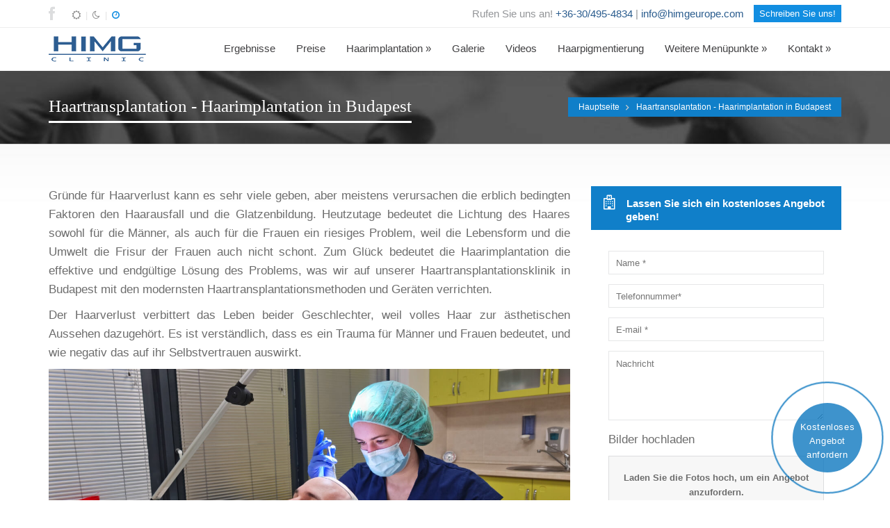

--- FILE ---
content_type: text/html; charset=UTF-8
request_url: https://himgeurope.com/de/haartransplantation-haarimplantation-budapest
body_size: 20506
content:

    <!DOCTYPE html>
    <html lang="de">

    <head>
        <meta name="keywords" content="haartransplantation, haarimplantation, haartransplantation kosten, haartransplantation preise, haartransplantationsklinik, haartransplantation ungarn, haartransplantation budapest" />
        <meta http-equiv="Content-Type" content="text/html; charset=utf-8" />
		<meta name="viewport" content="width=device-width, initial-scale=1">
		<meta name="robots" content="max-image-preview:large, max-snippet:-1" />
        <link rel="alternate" href="https://himgeurope.com/de/haartransplantation-haarimplantation-budapest" hreflang="de-de" />
		<link rel="canonical" href="https://himgeurope.com/de/haartransplantation-haarimplantation-budapest" />
		
		<style>
			body.dark-theme, .dark-theme #headerstic, .dark-theme .navbar-default, .dark-theme .topbar-info, .dark-theme .subtitle, .dark-theme #headerstic, .dark-theme #headerstic, body.dark-theme .contact2-wrap, body.dark-theme .complete-content {
				background: #000!important;
			}
		</style>
		
		<link rel="dns-prefetch" href="https://www.googletagmanager.com">
		<link rel="dns-prefetch" href="https://www.google-analytics.com">
		<link rel="dns-prefetch" href="https://www.googleadservices.com">
		<link rel="dns-prefetch" href="https://fonts.googleapis.com">
		<link rel="dns-prefetch" href="https://fonts.gstatic.com" crossorigin>
		

		<link href="/assets/css/compressed.css?ver=543088422" rel='stylesheet' type='text/css' async/>
   
		
		<link rel="preload" href="/assets/fonts/icomoon.woff?d531m9" as="font" type="font/woff2" crossorigin async>
		<link rel="preload" href="/assets/fonts/fontawesome-webfont.woff2?v=4.7.0" as="font" type="font/woff2" crossorigin async>
		
		
        <!--[if IE 9]>
            <link rel="stylesheet" type="text/css" href="css/ie9.css" />
        <![endif]-->

        <title>
            Haartransplantation, haarimplantation in Budapest        </title>
        <meta name="description" content="Haartransplantation, Haartransplantation in Budapest. Unsere Haartransplantationsklinik erwartet diejenigen, die mit Haarausfall und Haarausfall zu günstigen Preisen zu kämpfen haben.">
			
		<!-- Google Tag Manager -->
		<script>(function(w,d,s,l,i){w[l]=w[l]||[];w[l].push({'gtm.start':
		new Date().getTime(),event:'gtm.js'});var f=d.getElementsByTagName(s)[0],
		j=d.createElement(s),dl=l!='dataLayer'?'&l='+l:'';j.async=true;j.src=
		'https://www.googletagmanager.com/gtm.js?id='+i+dl;f.parentNode.insertBefore(j,f);
		})(window,document,'script','dataLayer','GTM-WR3R7JCQ');</script>
		<!-- End Google Tag Manager -->

        <link rel="icon" type="image/jpg" href="/assets/images/favicon.jpg" />
	
        <style>
            @media (max-width: 767px) {
                .aliusEltunes {
                    display: none !important;
                }
                .aliusMegjelenes {
                    display: initial !important;
                }
            }
        </style>
		
		
		<!-- Global site tag (gtag.js) - Google Ads: 1050808335 --> <script async src="https://www.googletagmanager.com/gtag/js?id=AW-1050808335"></script> <script> window.dataLayer = window.dataLayer || []; function gtag(){dataLayer.push(arguments);} gtag('js', new Date()); gtag('config', 'AW-1050808335'); </script>
		
		<script> gtag('config', 'AW-1050808335/7kIxCPjOlqIBEI-giPUD', { 'phone_conversion_number': '+36302143000' }); </script>
	
		<!-- Event snippet for 02.00 Clicks on your number on your mobile website conversion page In your html page, add the snippet and call gtag_report_conversion when someone clicks on the chosen link or button. --> <script> function gtag_report_conversion(url) { var callback = function () { if (typeof(url) != 'undefined') { window.location = url; } }; gtag('event', 'conversion', { 'send_to': 'AW-1050808335/RABeCM3NlqIBEI-giPUD', 'event_callback': callback }); return false; } </script>


		
								
				<script type="application/ld+json">
					{
					  "@context" : "http://schema.org",
					  "@type" : "Article",
					  "name" : "Hajbeültetés",
					  "author" : {
						"@type" : "Organization",
						"url" : "https://himgeurope.com/",
						"name" : "HIMG Hajbeültetési Klinika"
					  },
					  "datePublished" : "2022-10-18",
					  "dateModified" : "2025-07-02",
					  "image" : [ 
						"https://himgeurope.com/assets/images/article/hajbeultetesi-klinika-himg-1.jpg"
					  ],
					  "headline" : "Haartransplantation, haarimplantation in Budapest",
					  "publisher" : {
						"@type" : "Organization",
						"name" : "HIMG Hajbeültetési Klinika",
						"logo": {
						  "@type": "ImageObject",
						  "url": "https://himgeurope.com/assets/images/logo.png"
						},
						"url": "https://himgeurope.com/"
					  }
					}
				</script>
					
		<script type="application/ld+json">
		{
		  "@context": "http://schema.org",
		  "@graph": 
		  [
			{
			  "@type": "LocalBusiness",
			  "name": "HIMG Budapest",
			  "image": "https://himgeurope.com/assets/images/gallery/hajbeultetesi-klinika-8.jpg",
			  "@id": "https://himgeurope.com/",
			  "url": "https://himgeurope.com/",
			  "telephone": "+36302143000",
			  "priceRange": "Ft 445000 - Ft 1600000",
			  "openingHours": "Mo,Tu,We,Th,Fr,Sa 07:00-18:00",
			  "address": {
				"@type": "PostalAddress",
				"streetAddress": "Szegedi út 56.",
				"addressLocality": "Budapest",
				"postalCode": "1135",
				"addressCountry": "HU"
			  },
			  "sameAs": [
				"https://www.facebook.com/himgklinika",
				"https://www.instagram.com/himg_hajbeultetesi_klinika/",
				"https://www.youtube.com/channel/UCkMLifWBgM3SJf_KKX1UoOw"
			  ]
			},
			{
			  "@type": "WebSite",
			  "name": "HIMG Hajbeültetési Klinika Budapest",
			  "url": "https://himgeurope.com/",
			  "potentialAction": {
				"@type": "SearchAction",
				"target": "{search_term_string}",
				"query-input": "required name=search_term_string"
			  }
			},
			{
			  "@type": "Organization",
			  "name": "HIMG Hajbeültetési Klinika",
			  "url": "https://himgeurope.com/",
			  "logo": "https://himgeurope.com/assets/images/logo.png",
			  "contactPoint": [{
				"@type": "ContactPoint",
				"telephone": "+36302143000",
				"contactType": "customer service",
				"availableLanguage": ["en","Hungarian","German"]
			  },{
				"@type": "ContactPoint",
				"telephone": "+36302143000",
				"contactType": "reservations",
				"availableLanguage": ["en","Hungarian","German"]
			  }],
			  "sameAs": [
				"https://www.facebook.com/himgklinika",
				"https://www.instagram.com/himg_hajbeultetesi_klinika/",
				"https://www.youtube.com/channel/UCkMLifWBgM3SJf_KKX1UoOw"
			  ]
			}
		  ]
		}
		</script>
		
		
			
		<meta property="og:url" content="https://himgeurope.com/de/haartransplantation-haarimplantation-budapest"/>
		<meta property="og:title" content="Haartransplantation, haarimplantation in Budapest"/>
		<meta property="og:site_name" content="Haartransplantation, haarimplantation in Budapest"/>
		<meta property="og:description" content="Haartransplantation, Haartransplantation in Budapest. Unsere Haartransplantationsklinik erwartet diejenigen, die mit Haarausfall und Haarausfall zu günstigen Preisen zu kämpfen haben."/>
		<meta property="og:type" content="website" />
		<meta property="og:logo" content="https://himgeurope.com/assets/images/logo.png" size="140x37"/>
		<meta property="og:image" content="https://himgeurope.com/assets/images/hair-transplantation/Kiss-Norbert-Hajbeultetes-kozben.jpg">
		<meta property="og:image:width" content="1280">
		<meta property="og:image:height" content="720">
		
		<meta name="twitter:card" content="summary">
		<meta property="twitter:domain" content="himgeurope.com">
		<meta property="twitter:url" content="https://himgeurope.com/">
		<meta name="twitter:title" content="Haartransplantation, haarimplantation in Budapest">
		<meta name="twitter:description" content="Haartransplantation, Haartransplantation in Budapest. Unsere Haartransplantationsklinik erwartet diejenigen, die mit Haarausfall und Haarausfall zu günstigen Preisen zu kämpfen haben.">
		<meta name="twitter:url" content="https://himgeurope.com/de/haartransplantation-haarimplantation-budapest">
		<meta name="twitter:image" content="https://himgeurope.com/assets/images/hair-transplantation/Kiss-Norbert-Hajbeultetes-kozben.jpg">

		
		
	</head>

    <body>
		
		<!-- Google Tag Manager (noscript) -->
		<noscript><iframe src="https://www.googletagmanager.com/ns.html?id=GTM-WR3R7JCQ"
		height="0" width="0" style="display:none;visibility:hidden"></iframe></noscript>
		<!-- End Google Tag Manager (noscript) -->
    

				
        <header role="banner">

            <div class="header-bg">

                <!--Topbar-->
                <div class="topbar-info no-pad">
                    <div class="container">
                        <div class="social-wrap-head col-md-3 no-pad">
                            <ul>
                                <li>
                                    <a href="https://www.facebook.com/himgklinika" title="Facebook">
                                        <i class="icon-facebook head-social-icon" id="face-head" data-original-title="" title="" style="margin-right: 0;"></i>
                                    </a>
                                </li>
                            								<li><div class="change-mode"><i class="fa fa-sun-o light-mode" aria-hidden="true" data-toggle="tooltip" data-placement="right" title='Világos sablon'></i> <span>|</span> <i class="fa fa-moon-o dark-mode" aria-hidden="true" data-toggle="tooltip" title='Sötét sablon' data-placement="bottom"></i> <span>|</span> <i class="fa fa-clock-o auto-mode" aria-hidden="true" data-toggle="tooltip" data-placement="right" title='Sablon váltás (7/20 óra)'></i>
												</div></li>
                            </ul>
                        </div>
                        <div class="top-info-contact pull-right col-md-9">
                            Rufen Sie uns an!                                <a href="tel:+36302143000" onclick="return gtag_report_conversion('tel:+36302143000');">
                                    +36-30/495-4834                                </a>
                                <a style="display:none;" href="tel:+36307522412">
                                                                     </a> |
                                <a href="mailto:info@himgeurope.com">info@himgeurope.com</a>
								<a href="https://himgeurope.com/de/haartransplantation-konsultation-kontakt" class="form-call dark-3">Schreiben Sie uns!</a>
														</div>
                    </div>
                </div>

                <div class="csakmobil topbar-info no-pad">
					
                    <div class="container">
                        <div class="row topbarcsp">
                            <div class="col-xs-7 lft"><span>Budapest XIII., Szegedi út 56.</span></div>
                            <div class="col-xs-5 rght"><span><a href="tel:+36302143000" onclick="return gtag_report_conversion('tel:+36302143000');">+36 30 214 3000</a></span></div>
                        </div>
                    </div>

                </div>

                <div id="headerstic">

                    <div class=" top-bar container">
                        <div class="row">
                            <nav class="navbar navbar-default" role="navigation">
                                <div class="container-fluid">
                                    <!-- Brand and toggle get grouped for better mobile display -->
                                    <div class="navbar-header">
                                  		<div class="m-menu">
											<button type="button" class="navbar-toggle collapsed tablet-nav pull-left" data-toggle="collapse" data-target="#bs-example-navbar-collapse-1" aria-expanded="false" aria-controls="navbar">
											  <span class="sr-only">Toggle navigation</span>
											  <span class="icon-bar"></span>
											  <span class="icon-bar"></span>
											  <span class="icon-bar"></span>
											</button>
											<a href="https://himgeurope.com/" title="Logo"><div class="logo"></div></a>
											<div class="pull-right">
												<a href="https://himgeurope.com/hajatultetesi-konzultacio-kapcsolat" title="Mail" class="frst"><i class="fa fa-envelope-o" aria-hidden="true"></i></a>
												<a href="mailto:info@himgeurope.com" title="Mail"><i class="fa fa-comments-o" aria-hidden="true"></i></a>
												<a href="tel:+36302143000" title="Tel" onclick="return gtag_report_conversion('tel:+36302143000');" ><i class="fa fa-volume-control-phone" aria-hidden="true"></i></a>
											</div>
										</div>

                                       



                                        <a href="https://himgeurope.com/" title="Himg clinic">
                                            <div class="logo csakpc" style=""></div>
                                        </a>
                                    </div>










                                    <!-- Collect the nav links, forms, and other content for toggling -->
                                    <div class="collapse navbar-collapse" id="bs-example-navbar-collapse-1">


                                        <ul class="nav navbar-nav navbar-right" id="navbar">

                                            <li class="dropdown">
                                                <a href="https://himgeurope.com/de/haatransplantation-vorher-nachher-bilder-ergebnisse">
                                                    <i class="icon-home"></i>
                                                    Ergebnisse                                                 </a>
                                                <ul class="dropdown-menu">
                                                    <li>
                                                        <a href="https://himgeurope.com/de/haartransplantation-ergebnisse-galerie">
                                                            Ergebnisse Galerie                                                        </a>
                                                    </li>
                                                </ul>

                                            </li>

                                            <li>
                                                <a href="https://himgeurope.com/de/haartransplantation-preise-haarimplantation-kosten">
                                                    <i class="icon-home"></i>
                                                    Preise                                                </a>
                                            </li>

                                            <li class="dropdown">
                                                <a href="#" class="dropdown-toggle" data-toggle="dropdown">
                                                    <i class="icon-cog"></i>
                                                    Haarimplantation »
                                                        <b class="icon-angle-down"></b>
                                                </a>
                                                <ul class="dropdown-menu">
                                                    <li>
                                                        <a href="https://himgeurope.com/de/haartransplantation">
                                                            Haarimplantation                                                        </a>
                                                    </li>
                                                    <li>
                                                        <a href="https://himgeurope.com/de/she-haarimplantationsmethode">
                                                            S.H.E. Haarimplantationsmethode                                                         </a>
                                                    </li>
                                                    <li>
                                                        <a href="https://himgeurope.com/de/fue-hair-implantation-methods">
                                                            FUE, FUE Safe System Methoden                                                        </a>
                                                    </li>
                                                    <li>
                                                        <a href="https://himgeurope.com/de/vergleich-fue-she-haartransplantationsmethoden">
                                                            Vergleich der FUE und S.H.E.                                                        </a>
                                                    </li>
                                                    <li>
                                                        <a href="https://himgeurope.com/de/haartransplantation-haarimplantation-im-allgemeinen">
                                                            Haartransplantation im Allgemeinen                                                        </a>
                                                    </li>
                                                    <li>
                                                        <a href="https://himgeurope.com/de/haartransplantation-haarimplantation-fur-manner">
                                                            Haarimplantation für Männer                                                        </a>
                                                    </li>
                                                    <li>
                                                        <a href="https://himgeurope.com/de/haartransplantation-haarimplantation-fur-frauen">
                                                            Haarimplantation für Frauen                                                        </a>
                                                    </li>
                                                    <li>
                                                        <a href="https://himgeurope.com/de/haartransplantation-haarimplantation-budapest">
                                                            Haarimplantation in Budapest                                                        </a>
                                                    </li>
                                                    <li>
                                                        <a href="https://himgeurope.com/de/ein-haartransplantationstag">
                                                            Ein Haartransplantationstag                                                        </a>
                                                    </li>
                                                </ul>
                                            </li>

                                            <li>
                                                <a href="https://himgeurope.com/de/galerie">
                                                    <i class="icon-home"></i>
                                                    Galerie                                                </a>
                                            </li>
                                            <li>
                                                <a href="https://himgeurope.com/de/haartransplantation-vorher-nachher-videos">
                                                    <i class="icon-home"></i>
                                                    Videos                                                </a>
                                            </li>
                                            <li>
                                                <a href="http://hajtetovalas.com">
                                                    <i class="icon-home"></i>
                                                    Haarpigmentierung                                                </a>
                                            </li>

                                            <li class="dropdown">
                                                <a href="#" class="dropdown-toggle" data-toggle="dropdown">
                                                    <i class="icon-file"></i>
                                                    Weitere Menüpunkte »
                                                        <b class="icon-angle-down"></b>
                                                </a>
                                                <ul class="dropdown-menu">
                                                    <li>
                                                        <a href="https://himgeurope.com/de/augenbrauentransplantation">
                                                             Augenbrauentransplantation                                                        </a>
                                                    </li>
                                                    <li>
                                                        <a href="https://himgeurope.com/de/haaruntersuchung-haarmedizin">
                                                            Haaruntersuchung und Haarmedizin                                                        </a>
                                                    </li>
                                                    <li>
                                                        <a href="https://himgeurope.com/de/grunde-fur-krankhaften-haarausfall">
                                                            Gründe für krankhaften Haarausfall                                                        </a>
                                                    </li>
                                                    <li>
                                                        <a href="https://himgeurope.com/de/haarimplantation-fragen-antworten">
                                                            Fragen und Antworten                                                         </a>
                                                    </li>
													<li>
                                                        <a href="https://himgeurope.com/de/haartransplantation-laci-gaspar">
                                                            Haartransplantation von Laci Gáspár                                                        </a>
                                                    </li>
													<li>
                                                        <a href="https://himgeurope.com/de/haartransplantation-gergely-juhasz">
                                                            Haartransplantation von Gergely Juhász                                                        </a>
                                                    </li>
													<li>
                                                        <a href="https://himgeurope.com/de/haartransplantation-norbert-kiss">
                                                            Haartransplantation von Norbert Kiss                                                        </a>
                                                    </li>
													<li>
                                                        <a href="https://himgeurope.com/szabo-gal-andras-villam-geza-hajbeultetese">
                                                            Haartransplantation von András Szabó Gál (Géza Villám)                                                        </a>
                                                    </li>
													<li>
                                                        <a href="https://himgeurope.com/de/haartransplantation-patrik-zdroba">
                                                            Haartransplantation von Patrik Zdroba                                                        </a>
                                                    </li>
                                                    <li>
                                                        <a href="https://himgeurope.com/de/haartransplantation-enb-becy">
                                                            Haartransplantation von ÉNB Bécy                                                        </a>
                                                    </li>
                                                    <li>
                                                        <a href="https://himgeurope.com/de/haartransplantation-david-szabo">
                                                            Haartransplantation von Dávid Szabó                                                        </a>
                                                    </li>
                                                    <li>
                                                        <a href="https://himgeurope.com/de/haartransplantation-attila-csenki">
                                                            Haartransplantation von Attila Csenki                                                        </a>
                                                    </li>
                                                    <!--li><a href=""></a></li-->
                                                    <li>
                                                        <a href="https://himgeurope.com/de/haartransplantation-istvan-szebeni">
                                                            Haartransplantation von István Szebeni                                                        </a>
                                                    </li>
                                                    <li>
                                                        <a href="https://himgeurope.com/de/unsere-medianauftritte">
                                                            Unsere Medienauftritte, unsere Förderprojekte                                                        </a>
                                                    </li>
                                                    <li>
                                                        <a href="https://himgeurope.com/de/der-preis-produkt-des-jahres">
                                                            Der Preis Produkt des Jahres                                                        </a>
                                                    </li>
                                                    <li>
                                                        <a href="https://himgeurope.com/de/grunde-des-haarverlustes">
                                                            Gründe des Haarverlustes und der Glatzenbildung bei Männern                                                        </a>
                                                    </li>
                                                    <li>
                                                        <a href="https://himgeurope.com/de/untersuchung-des-haares-und-der-kopfhaut">
                                                            Untersuchung des Haares und der Kopfhaut                                                        </a>
                                                    </li>
                                                    <li>
                                                        <a href="https://himgeurope.com/hajbeultetes-utan-1-honappal">
                                                            Hajbeültetés után 1 hónappal                                                        </a>
                                                    </li>
                                                </ul>
                                            </li>


                                            <li class="dropdown">
                                                <a href="#" class="dropdown-toggle" data-toggle="dropdown">
                                                    <i class="icon-envelope"></i>
                                                    Kontakt »
                                                        <b class="icon-angle-down"></b>
                                                </a>
                                                <ul class="dropdown-menu">
                                                    <li>
                                                        <a href="https://himgeurope.com/de/haartransplantation-konsultation-kontakt">
                                                            Kontakt                                                        </a>
                                                    </li>
                                                    <li>
                                                        <a href="https://himgeurope.com/de/warum-sollten-sie-die-himg-klinik-wahlen">
                                                            Warum sollten Sie die HIMG Klinik wählen?                                                        </a>
                                                    </li>
                                                    <li>
                                                        <a href="https://himgeurope.com/de/she-haarimplantation-preis-produkt-des-jahres">
                                                            SHE Haarimplantation hat den Preis Produkt des Jahres erhalten                                                        </a>
                                                    </li>
                                                    <li>
                                                        <a href="https://himgeurope.com/de/arzte-mitarbeiter">
                                                             Ärzte und Mitarbeiter bei HIMG                                                        </a>
                                                    </li>
                                                    <li>
                                                        <a href="https://himgeurope.com/de/garantie-fur-haarimplantation">
                                                            Haarimplantantationsgarantie                                                        </a>
                                                    </li>
                                                </ul>
                                            </li>
																					<li class="csakmobil">
												<div class="change-mode"><i class="fa fa-sun-o light-mode" aria-hidden="true" data-toggle="tooltip" data-placement="right" title='Világos sablon'></i> <span>|</span> <i class="fa fa-moon-o dark-mode" aria-hidden="true" data-toggle="tooltip" title='Sötét sablon'  data-placement="bottom"></i> <span>|</span> <i class="fa fa-clock-o auto-mode" aria-hidden="true" data-toggle="tooltip" data-placement="right" title='Sablon váltás (7/20 óra)'></i>
												</div>
											</li>
                                        </ul>
                                    </div>
                                    <!-- /.navbar-collapse -->


                                    <div class="hide-mid collapse navbar-collapse option-drop" id="bs-example-navbar-collapse-2">


                                        <ul class="nav navbar-nav navbar-right other-op">
                                            <li>
                                                <i class="icon-phone2"></i>
                                                <a href="tel:+36302143000" onclick="return gtag_report_conversion('tel:+36302143000');">+36-30/214-3000</a>
                                            </li>
                                            <li>
                                                <i class="icon-mail"></i>
                                                <a href="mailto:info@himgeurope.com" class="mail-menu">info@himgeurope.com</a>
                                            </li>

                                            <li>
                                                <i class="icon-globe"></i>
                                                <a href="https://www.facebook.com/himgklinika" class="mail-menu">
                                                    <i class="icon-facebook"></i>
                                                </a>
                                                <a href="https://plus.google.com/107378569090411572146" class="mail-menu">
                                                    <i class="icon-google-plus"></i>
                                                </a>
                                            </li>
                                            <li>
                                                <i class="icon-search"></i>
                                                <div class="search-wrap">
                                                    <input type="text" id="search-text" class="search-txt" name="search-text">
                                                    <button id="searchbt" name="searchbt" class="icon-search search-bt"></button>
                                                </div>
                                            </li>

                                        </ul>
                                    </div>
                                    <!-- /.navbar-collapse -->

                                </div>
                                <!-- /.container-fluid -->
                            </nav>
                        </div>
                    </div>
                    <!--Topbar End-->
                </div>
            </div>
            <div class="code aliusEltunes">
                <a class="yButton bottom right" href="https://himgeurope.com/de/haartransplantation-konsultation-kontakt#contact-form-drop" style="z-index: 10000;"><div class="yButtonBackground" style="background-color: rgb(14 121 192);"></div><div class="yButtonWave" style="border-color: rgb(14 121 192);color: rgb(14 121 192);"></div><div class="yButtonText" >Kostenloses Angebot anfordern
</div><div class="yButtonIcon"></div></a>
            </div>
            <div class="code aliusMegjelenes i-mobile i-at-bottom left">
                <a href="#" target="_blank" class="fix-ct fb_link" style="display: inline;" data-toggle="modal" data-target="#phoneModal" title="Tel">
                    <div class="fbmessenger wposbottom_right">
						<div class="fa-stack fa-lg carousel">
							<div class="change_inner_wrap">
								<div class="change_inner">
									<div class="element"><i class="fa fa-phone fa-stack-1x fa-inverse"></i></div>
									<div class="element"><i class="fa fa-envelope-o"></i></div>
									<div class="element"><i class="fa fa-whatsapp"></i></div>
									<div class="element"><i class="fa fa-phone fa-stack-1x fa-inverse"></i></div>
								</div>
							</div>
						</div> 
					</div>
                </a>
            </div>
        </header><section class="complete-content content-footer-space">	
<div class="about-intro-wrap pull-left">
     
     <div class="bread-crumb-wrap ibc-wrap-1">
        <div class="container">
            <div class="inner-page-title-wrap col-xs-12 col-md-12 col-sm-12">
                <div class="bread-heading"><h1>Haartransplantation - Haarimplantation in Budapest</h1></div>
                <div class="bread-crumb pull-right">
                <ul>
                <li><a href="https://himgeurope.com/">Hauptseite</a></li>
                <li><a href="/hajatultetes-hajbeultetes-budapest">Haartransplantation - Haarimplantation in Budapest</a></li>
                </ul>
                </div>
            </div>
         </div>
     </div>
     
         <div class="container">
            
            <div class="row">
            
            <!--Content-->

            <div class="col-md-8 col-lg-8 column-element">

                <p>Gründe für Haarverlust kann es sehr viele geben, aber meistens verursachen die erblich bedingten Faktoren den Haarausfall und die Glatzenbildung. Heutzutage bedeutet die Lichtung des Haares sowohl für die Männer, als auch für die Frauen ein riesiges Problem, weil die Lebensform und die Umwelt die Frisur der Frauen auch nicht schont. Zum Glück bedeutet die Haarimplantation die effektive und endgültige Lösung des Problems, was wir auf unserer Haartransplantationsklinik in Budapest mit den modernsten Haartransplantationsmethoden und Geräten verrichten.</p>
                
                <p>Der Haarverlust verbittert das Leben beider Geschlechter, weil volles Haar zur ästhetischen Aussehen dazugehört. Es ist verständlich, dass es ein Trauma für Männer und Frauen bedeutet, und wie negativ das auf ihr Selbstvertrauen auswirkt.</p>
				
				<figure>
                <img src="https://himgeurope.com/assets/images/hair-transplantation/Kiss-Norbert-Hajbeultetes-kozben.jpg" alt="FUE Haarimplantationsmethoden" class="img-100">
				<figcaption class="text-center" style="margin: 10px 0 30px 0;">Der dreimalige Truck-Racing-Europameister Norbert Kiss bei einer Haartransplantation in der HIMG-Klinik (März 2021)</figcaption>
				</figure>
                
                <p>Jede Menge Arzneimittel und Wundermittel bieten eine billige Lösung für das Problem. Mit ihnen kann das Problem im Allgemeinen nur vorübergehend beseitigt werden, bei einer bereits entwickelten Kahlheit führt nur eine Haatransplantation zu einem sicheren Erfolg.</p>
                <div style="border-left: #107FC9 solid 5px; padding-left: 25px;">
                    <p>Hier in unserer ungarischen Klinik verwenden wir die modernste Technik von bester Qualität, die Eingriffe verlaufen vollkommen schmerzfrei, und der Heilprozess ist auch sehr schnell. Wie auch die anderen Haartransplantationskliniken, halten wir auch Schritt mit der Entwicklung der Technik, unsere Ärzte erlernen und entwickeln als Ersten die neusten Haartransplantationsmethoden, und wir beschaffen auch als Ersten die  neusten Haartransplantationsgeräten.</p>
                </div>
                <p>Die <a href='https://www.prohaarklinik.at/'>Haartransplantation</a> bietet für die Patienten eine Lösung ohne fremde Wirkstoffe, dabei werden die eigenen, noch vorhandenen Haare benutzt um die kahle Bereiche wieder mit Haaren zu füllen.</p>
				
				<figure>
                <img src="https://himgeurope.com/assets/images/hair-transplantation/Kiss-Norbert-eredmeny.jpg" alt="FUE Haarimplantationsmethoden" class="img-100">
				<figcaption class="text-center" style="margin: 10px 0 30px 0;">Norbert Kiss, mehrfacher Truck-Racing-Europameister, vor der Haartransplantation - März 2021 (ober) nach der Haartransplantation - Oktober 2021 (unter)</figcaption>
				</figure>
				
                <p>Vor dem Eingriff ist es deshalb notwendig, eine haarmedizinische Untersuchung zu machen, wobei der Haarspezialist den Zustand der Haaren ermisst, und daraus folgen kann, was die Ursache des Haarverlustes ist, und ob  die noch vorhandenen Haare genügend sind für die Transplantation.</p>
                <hr class="notop">
                
                <h2>Haartransplantation - Haarimplantation in Budapest</h2>

                <iframe height="415" class="lazyVideo frame-100"  style="width: 100%;" data-src="https://www.youtube.com/embed/X610mYTfcPk" allowfullscreen></iframe>
                <p>Die Mitarbeiter unserer Klinik stehen Ihnen hier in Budapest gerne zur Verfügung, wenn auch Sie sich unserer zufriedenen Kunden anschließen wollen. Rufen Sie uns an, und wir werden im Rahmen einer persönlichen Konsultation ermessen, ob Ihnen wirklich die Haarimplantation die einzige Lösung ist.</p>
                <a href="https://himgeurope.com/hajbeultetes-ferfiaknak" title="hajbeültetés, hajtranszplantáció"><img class="lazyImg img-100" src="https://himgeurope.com/assets/images/rs-lazy.png" data-src="https://himgeurope.com/assets/images/hajbeultetes-hirek/de/haartransplantation-kosten-ergebnisse-vorher-nachher-medium-75.jpg" alt="Haartransplantation Vorher - Nachher Bilder - Ergebnisse" title="Haartransplantation Vorher - Nachher Bilder - Ergebnisse"></a>
						
				<div class="contact-widgets-wrap">

            <div class="contact-widgets">

                <h4 data-wow-delay="0.3s" data-wow-offset="150" class="contact-widget-title tc bounceIn wow">Wir tun alles, um unseren Kunden die schnellste Bedienung von hoher Qualität zu sichern, unabhängig von ihren Kaufabsichten. Rufen Sie an oder schreiben Sie uns eine E-Mail an.</h4>

                <!--contact-widget-box-->
                <div class="contact-widget-box col-md-4 col-lg-4 col-sm-6 col-xs-12 wow bounceIn" data-wow-delay="0.5s" data-wow-offset="150">
                    <div class="fold-wrap"><i class="icon-globe cw-icon"></i></div>
                    <div class="contact-widget-title">Adresse</div>
                    <p>1135 Budapest Szegedi Straße 56.</p>
                </div>

                <!--contact-widget-box-->
                <div class="contact-widget-box col-md-4 col-lg-4 col-sm-6 col-xs-12 wow bounceIn" data-wow-delay="0.8s" data-wow-offset="150">
                    <div class="fold-wrap"><i class="icon-phone2 cw-icon"></i></div>
                    <div class="contact-widget-title">Telefonnummer</div>
                    <p><a onclick="return gtag_report_conversion('tel:+36302143000');" href="tel:+36302143000">+36-30/495-4834</a></p>
                </div>

                <!--contact-widget-box-->
                <div class="contact-widget-box col-md-4 col-lg-4 col-sm-6 col-xs-12 wow bounceIn" data-wow-delay="1.1s" data-wow-offset="150">
                    <div class="fold-wrap"><i class="icon-mail cw-icon"></i></div>
                    <div class="contact-widget-title">E-mail</div>
                    <p><a href="mailto:info@himgeurope.com">info@himgeurope.com</a></p>
                </div>

            </div><!--Contact widgets end-->
    
</div>                
                <p>Die <strong>HIMG Haartransplantationsklinik</strong> ist das größte und modernste Zentrum zur Haartransplantation Ungarns. <strong>Die Klinik wurde entsprechend der modernsten Vorschriften</strong> unter Beachtung der entsprechenden internationalen Standards gebaut. Auf mehr als 500 Quadratmetern werden die Patienten in 3 chirurgischen Behandlungsräumen und in einem großen Operationsraum erwartet.  So wurde <strong>die Institution zum größten und modernsten Haartransplantationszentrum des Landes</strong>. Das moderne Gebäude und der Gerätepark ermöglichen, dass wir die uns besuchenden Kunden in der schönsten Umgebung mit einem <strong>höchsten Niveau</strong> bedienen können.</p>                
                 
 
<div class="parallax-out wpb_row vc_row-fluid" style="padding: 40px 0 0 0;">
	<hr style="margin-bottom: 45px;">
	<h3 class="text-center" style="margin-bottom: 18px;">Bewertungen der Haatransplantation <span class="iconlist-mid-title">von unseren Patienten</span> </h3>
	<h4 style="text-align: center;margin: 0 auto;display: table;padding: 10px 50px 0 50px;border-top: 1px solid #ddd;font-size: 22px;margin-bottom: 50px;color: #777777;font-weight: 600;">Über 400 Bewertungen</h4>

	<div src='https://cdn.trustindex.io/loader.js?301f70f30c1d64982d065163764'></div>
	<hr style="margin-bottom: 0;margin-top: 50px;">
</div>
 
 
<div class="contact-steps clearfix v2" style="display:inline-block;">
	<div class="bg-holder"></div>
	<div class="steps">
		<div class="step1">
			<div class="img-holder">
				<img class="lazyImg" src="https://himgeurope.com/assets/images/rs-lazy.png" data-src="/assets/images/foto-keszites.png" title="Kapcsolat - lépés 1" alt="Kapcsolat - lépés 1">
			</div>
			<h3>Machen Sie Fotos!</h3>
			<p>Machen Sie ein paar Bilder von den kahlen Stellen. Bitte senden Sie uns Fotos in guter Qualität von vorne, von der Seite, aber auch von oben und hinten wie <a href='/pelda-fotok' target='_blank'>hier</a> gezeigt.</p>
		</div>
		<div class="step2">
			<div class="img-holder">
				<img class="lazyImg" src="https://himgeurope.com/assets/images/rs-lazy.png" data-src="/assets/images/foto-feltoltes.png" title="Kapcsolat - lépés 2" alt="Kapcsolat - lépés 2">
			</div>
			<h3>Laden Sie die Fotos hoch!</h3>
			<p>Bitte laden Sie Ihre Fotos auf unsere Webseite hoch und schreiben Sie uns ein paar Zeilen dazu, was für Wünsche Sie haben! An welchem Teil Ihres Kopfes Sie die Haarverpflanzung durchführen lassen möchten.</p>
		</div>
		<div class="step3">
			<div class="img-holder">
				<img class="lazyImg" src="https://himgeurope.com/assets/images/rs-lazy.png" data-src="/assets/images/vizsgalat.png" title="Kapcsolat - lépés 3" alt="Kapcsolat - lépés 3">
			</div>
			<h3>Unser Expertenteam untersuchen die Fotos!</h3>
			<p>Unsere Chirurgen, die schon Tausende von Haartransplantationen gemacht haben, schauen sich die von Ihnen gesendeten Fotos gründlich an.</p>
		</div>
		<div class="step4">
			<div class="img-holder">
				<img class="lazyImg" src="https://himgeurope.com/assets/images/rs-lazy.png" data-src="/assets/images/valasz.png" title="Kapcsolat - lépés 4" alt="Kapcsolat - lépés 4">
			</div>
			<h3>Wir antworten bald.</h3>
			<p>Wir werden Ihnen so bald wie möglich antworten. Die Antwort werden Sie innerhalb von maximal 72 Stunden erhalten, aber in der Regel geben wir eine Antwort innerhalb von 1 Arbeitstag.</p>
		</div>
	</div>
</div>

<div class="appointment-form contact-sidebar no-pad wow fadeInRight animated animated" data-wow-delay="1s" data-wow-offset="200" style="visibility: visible;-webkit-animation-delay: 1s; -moz-animation-delay: 1s; animation-delay: 1s;">
    <div class="appointment-form-title"><i class="icon-hospital2 appointment-form-icon"></i>
					Lassen Sie sich noch heute ein kostenloses Angebot erstellen!				</div>
    <form class="dropzone contact-form-drop appt-form loading-form" id="contact-form-drop" action="/assets/php/contact-form-drop.php" method="post" enctype="multipart/form-data">
	<input name="nyelv" type="text" content='de-de' value='de-de' style="display:none"/>
        <input type="text" class="appt-form-txt" placeholder="Name *" name="name" required>
        <input type="tel" class="appt-form-txt" placeholder="Telefonnummer*" name="tel" required>
        <input type="email" class="appt-form-txt" placeholder="E-mail *" name="email" required>
        <textarea style="height: 100px;" class="appt-form-txt" placeholder="Nachricht" name="message"></textarea>
        <p>Bilder hochladen</p>
		<div class="dropzone-wrap">
			<div class="dropzone-previews"></div>
			<div class="dz-message" data-dz-message><p><span>Laden Sie die Fotos hoch, um ein Angebot anzufordern.</span>(max. 5 foto, max. 25MB / foto)</p></div>
		</div>
		
		<input type="hidden" name="fotoNames" id="fotoNames">
		
		<input type="hidden" name="g-r-response" class="g-recaptcha" data-sitekey="6Leq3lomAAAAALT3djCXZFJuZz6pA9k0yR7k9lqk">
        
		<label style="margin: 20px 0 10px 0;"><input type="checkbox" name="privacy" value="" style="margin-right: 5px;position: relative;top: 1px;" required> Ich stimme der Bearbeitung der von mir angegebenen Daten zu, ich habe <a href="https://himgeurope.com/assets/privacy/adatkezelesi_tajekoztato_ugyfelek_web_2019-DE.pdf" target="_blank">die Information zum Datenschutz</a> kennengelernt und nehme sie an.</label> 
		
        <div class="color-7">
            <button class="icon-mail btn2-st2 btn-7 btn-7b" type="submit" value="Submit">Abschicken</button>
        </div>
		<div class="contact-loading text-center">
			<img src="/assets/images/loading.gif" title="Küldés..." alt="Küldés...">
		</div>
		
		<p class="recaptcha">Diese Seite ist durch reCAPTCHA geschützt, und  <a href="https://policies.google.com/privacy">die Datenschutzerklärung von Google </a> und <a href="https://policies.google.com/terms">die Allgemeinen Geschäftsbedingungen </a> regeln ihre Nutzung.</p>
    </form>
</div>
            </div>
            
            <div class="col-md-4 col-lg-4 column-element sidebar-wrap">

    <div class="appointment-form contact-sidebar no-pad wow fadeInRight animated animated" data-wow-delay="1s" data-wow-offset="200" style="visibility: visible;-webkit-animation-delay: 1s; -moz-animation-delay: 1s; animation-delay: 1s;">
    <div class="appointment-form-title"><i class="icon-hospital2 appointment-form-icon"></i>
					Lassen Sie sich ein kostenloses  Angebot geben!				</div>
    <form class="appt-form dropzone contact-form-drop contact-sidebar-drop" action="/assets/php/contact-form-drop.php" id="contact-sidebar-form-drop" method="post" enctype="multipart/form-data">
		<input name="nyelv" type="text" content='de-de' value='de-de' style="display:none"/>
        <input type="text" class="appt-form-txt" placeholder="Name *" name="name" required>
        <input type="tel" class="appt-form-txt" placeholder="Telefonnummer*" name="tel" required>
        <input type="email" class="appt-form-txt" placeholder="E-mail *" name="email" required>
        <textarea style="height: 100px;" class="appt-form-txt" placeholder="Nachricht" name="message"></textarea>
        <p>Bilder hochladen</p>
		<div class="dropzone-wrap">
			<div class="dropzone-previews prev-sidebar"></div>
			<div class="dz-message" data-dz-message><p><span>Laden Sie die Fotos hoch, um ein Angebot anzufordern.</span>(max. 5 foto, max. 25MB / foto)</p></div>
		</div>
        
		<label style="margin: 20px 0 10px 0;"><input type="checkbox" name="privacy" value="" style="margin-right: 5px;position: relative;top: 1px;" required> Ich stimme der Bearbeitung der von mir angegebenen Daten zu, ich habe <a href="https://himgeurope.com/assets/privacy/adatkezelesi_tajekoztato_ugyfelek_web_2019-DE.pdf" target="_blank">die Information zum Datenschutz</a> kennengelernt und nehme sie an.</label> 
		
		<input type="hidden" name="fotoNames" id="fotoNamesSidebar">
		<input type="hidden" name="g-r-response-3" class="g-recaptcha" data-sitekey="6Leq3lomAAAAALT3djCXZFJuZz6pA9k0yR7k9lqk">
		
        <div class="color-7">
            <button class="icon-mail btn2-st2 btn-7 btn-7b" type="submit" value="Submit">Abschicken</button>
        </div>
		
		<p class="recaptcha">Diese Seite ist durch reCAPTCHA geschützt, und  <a href="https://policies.google.com/privacy">die Datenschutzerklärung von Google </a> und <a href="https://policies.google.com/terms">die Allgemeinen Geschäftsbedingungen </a> regeln ihre Nutzung.</p>
    </form>
</div>
	
    <iframe height="200" style="margin-top: 20px;" class="lazyVideo frame-100"  style="width: 100%;" data-src="https://www.youtube.com/embed/MQgpygdUAvg?rel=0&autoplay=0" allowfullscreen></iframe>
    
    <a href="https://himgeurope.com/de/der-preis-produkt-des-jahres" title="Informationen zu dem Preis Produkt des Jahres" class="a-img">
        <img class="lazyImg img-100" src="https://himgeurope.com/assets/images/rs-lazy.png" data-src="https://himgeurope.com/assets/images/sidebar/himg-she-methode-produkt-des-jahres.jpg" alt="Haartransplantation mit Garantie und ohne Kompromisse.jpg" alt="Év terméke díj">
    </a>
    
    <div class="side-c-title form-title-text wow fadeInRight" data-wow-delay="0.5s" data-wow-offset="100">Kontakt</div>
<ul class="contact-page-list wow fadeInRight" data-wow-delay="0.5s" data-wow-offset="100">
    <li>
        <i class="icon-globe contact-side-icon iside-icon-contact"></i>
    <span class="contact-side-txt">HIMG Klinik Budapest, <br />1135 Budapest Szegedi Straße 56.</span>
    </li>
    <li>
        <i class="icon-phone2 contact-side-icon"></i>
        <span class="contact-side-txt">Telefon: <span class="iside-bar-cfont"><a href="tel:+36302143000" onclick="return gtag_report_conversion('tel:+36302143000');">+36-30/495-4834</a>
    </span></span>
    </li>
    <li>
        <i class="icon-mail contact-side-icon"></i>
        <span class="contact-side-txt">Email: <a href="mailto:info@himgeurope.com">info@himgeurope.com</a></span>
    </li>
</ul>

<div class="fb-title form-title-text wow fadeInRight" data-wow-delay="0.5s" data-wow-offset="120">Folgen Sie uns auf Facebook</div>
<div class="fb-subtitle wow fadeInRight" data-wow-delay="0.5s" data-wow-offset="120">Und lernen Sie unsere aktuellen Aktionen aus erster Hand kennen</div>

<ul class="contact-page-social-list-bottom contact-page-social-list wow fadeInRight side-fb" data-wow-delay="0.5s" data-wow-offset="120">

<li><a href="https://www.facebook.com/himgklinika">
    <div class="contact-side-social-wrap"> 
    <i class="icon-facebook contact-side-social-icon"></i></div></a>
</li>

</ul>

<div class="side-c-title form-title-text wow fadeInRight video" data-wow-delay="0.5s" data-wow-offset="100">Warum sollten Sie die HIMG Klinik <span class="iconlist-mid-title">wählen</span>?</div>
<div class="col-xs-12 wow fadeInRight side-vid-wrap" data-wow-delay="0.5s" data-wow-offset="120">
	<iframe height="200" class="lazyVideo frame-100"  style="width: 100%;" data-src="https://www.youtube.com/embed/PQlNV5RcrX8?rel=0&autoplay=0" allowfullscreen></iframe>
</div>

</div>            
         </div>
    </div>
</div>
</section>
<!-- Modal -->


<!-- Exit Modal -->
<div class="modal fade" id="exitModal" tabindex="-1" role="dialog" aria-hidden="true" style="z-index: 1111111;">
	<div class="modal-dialog exit-modal" role="document">
		<div class="modal-content">
			<div class="modal-body text-center">
				<div class="wrap text-left">
					<div class="left">
						<p class="title">Warten Sie kurz mal, Sie können jetzt viel Zeit und Geld sparen...</p>
						<p class="title">Wenn Sie sich dichte und natürliche Haare wünschen...</p>
						<p class="text">Beantragen Sie jetzt in 2 Minuten ein kostenloses Angebot für Haartransplantation und <strong>sparen Sie</strong> bei der extra dichten S.H.E. Haartransplantation <strong>bis zu 2000€</strong></p>

						<button type="button" class="btn btn-success" data-dismiss="modal">Ja, Ich möchte sparen <i class="fa fa-angle-double-right" aria-hidden="true"></i></button>
					</div>
					<div class="right">
						<button type="button" class="close" data-dismiss="modal" aria-label="Close">
						  <span aria-hidden="true">&times;</span>
						</button>
					</div>
				</div>
			</div>
		</div>
	</div>
</div>


<!-- Phone Modal -->
<div class="modal fade" id="phoneModal" tabindex="-1" role="dialog" aria-labelledby="phoneModal" aria-hidden="true" data-backdrop="true">
	<div class="modal-dialog phone-modal" role="document">
		<div class="modal-content">
			<div class="modal-body text-center">
				<div class="row">
					<div class="col-xs-12">
						<a href="tel:+36302143000" onclick="return gtag_report_conversion('tel:+36302143000');">
							<div class="phone-wrap">
								<i class="fa fa-phone" aria-hidden="true"></i>
								<span>Klinika hívása</span>
							</div>
						</a>
					</div>
					<div class="col-xs-12">
						<a href="/hajatultetesi-konzultacio-kapcsolat?callback=yes#contact-form-drop">
							<div class="phone-wrap wrap-2">
								<i class="fa fa-volume-control-phone  fa-rotate-90" aria-hidden="true"></i>
								<span>Visszahívást kérek</span>
							</div>
						</a>
					</div>
				</div>
			</div>
		</div>
	</div>
</div>

	
		<div class="cookie-block">
			<div class="cookie-wrap">
				<div class="text-wrap">
					Wir setzen Sie davon in Kenntnis, dass wir Cookies verwenden, um den Nutzern der Website ein besseres Nutzererlebnis zu ermöglichen. Durch die Nutzung unserer Website nehmen Sie unsere Information zur Kenntnis.				</div>
				<div class="buttons-wrap">
					<a class="cookie-button" href="#"><span>In Ordnung</span></a>
					<a class="policy-button" href="https://himgeurope.com/assets/privacy/adatkezelesi_tajekoztato_ugyfelek_web_2019-DE.pdf" target="_blank"><span>Informationen</span></a>				</div>
			</div>
		</div>
		

        <div class="complete-footer">
            <footer id="footer" role="contentinfo">
            
            	<div class="container">
                	<div class="row">
                    	<!--Foot widget-->
                    	<div class="col-xs-12  col-md-6 foot-widget">
                        
							<div>
									<a href="https://himgeurope.com"> <div class="col-xs-12 no-pad"><h3>HIMG Budapest</h3></div></a>
									<div  class="col-xs-12 no-pad" style="margin-bottom: 10px;"><h4>Haarimplantation + Haarmedizin</h4></div>
									
									<div class="row">
										<div class="col-sm-6 col-xs-12">
											<address class="foot-address">
												<div class="col-xs-12 no-pad"><i class="icon-globe address-icons"></i>1135 Budapest Szegedi Straße 56.</div>
												<div  class="col-xs-12 no-pad"><i class="icon-phone2 address-icons"></i>Telefon: <a href="tel:+36302143000" onclick="return gtag_report_conversion('tel:+36302143000');">+36-30/214-3000</a></div>
												<div class="col-xs-12 no-pad"><i class="fa fa-mobile fontaw address-icons" style="font-size: 20px; position: relative; top: -4px; text-align: center;"></i>Viber: <a href="viber://chat?number=36302143000" onclick="return gtag_report_conversion('tel:+36302143000');">+36-30/214-3000</a></div>
												<div class="col-xs-12 no-pad"><i class="fa fa-comments fontaw address-icons" style="font-size: 20px; position: relative; top: -4px; text-align: center;"></i>WhatsApp: <a href="https://wa.me/36302143000" onclick="return gtag_report_conversion('tel:+36302143000');">+36-30/214-3000</a></div>
												<div  class="col-xs-12 no-pad"><i class="icon-mail address-icons"></i>E-mail: <a href="mailto:info@himgeurope.com">info@himgeurope.com</a></div>
											</address>
										</div>
										<div class="col-sm-6 col-xs-12" style="margin-bottom: 30px;">
											<span style="margin-bottom: 6px; display: block;"><i class="fa fa-building-o address-icons" aria-hidden="true"></i> Firmenname: UOIEA Zrt.</span>
											<span style="margin-bottom: 6px; display: block;"><i class="fa fa-address-card-o address-icons" aria-hidden="true"></i> Steuernummer: 27449116-2-41</span>
											<span><i class="fa fa-gavel address-icons" aria-hidden="true"></i>Handelsregisternummer: 01 10 141567</span>
										</div>
									</div>
								
									<iframe id="map2" class="lazyMaps" src="https://himgeurope.com/assets/images/rs-lazy.png" data-src="https://www.google.com/maps/embed?pb=!1m18!1m12!1m3!1d2694.0529061332672!2d19.082694615627823!3d47.52783297917951!2m3!1f0!2f0!3f0!3m2!1i1024!2i768!4f13.1!3m3!1m2!1s0x4741db90bc314bb7%3A0x35c75cbcb6be6837!2zSGFqYmXDvGx0ZXTDqXMgSElNRw!5e0!3m2!1shu!2shu!4v1521583150681" height="265" title="Google Map" style="border:0" allowfullscreen loading="lazy"></iframe>
							</div>
							
											 
						</div>
                        
                         <!--Foot widget-->
                        <div class="col-xs-12 col-md-6 foot-widget">
							<div class="foot-images">
								<div class="col-md-4 col-sm-4 col-xs-6">
									<img class="lazyImg" src="https://himgeurope.com/assets/images/rs-lazy.png" data-src="https://himgeurope.com/assets/images/main/himg-entry.jpg" alt="HIMG Klinik">
								</div>
								<div class="col-md-4 col-sm-4 col-xs-6">
									<img style="max-height:280px;padding-top:0px;" class="lazyImg" src="https://himgeurope.com/assets/images/rs-lazy.png" data-src="https://himgeurope.com/assets/images/main/himg-ev-termeke-dij.jpg" alt="HIMG Klinika">
								</div>
								<div class="col-md-4 col-sm-4 col-xs-6">
									<img class="lazyImg" src="https://himgeurope.com/assets/images/rs-lazy.png" data-src="https://himgeurope.com/assets/images/main/couple.jpg" alt="HIMG Klinik">
								</div>
								<div class="col-md-4 col-sm-4 col-xs-6">
									<img class="lazyImg" src="https://himgeurope.com/assets/images/rs-lazy.png" data-src="https://himgeurope.com/assets/images/main/himg-muto.jpg" alt="HIMG Klinik">
								</div>
								<div class="col-md-4 col-sm-4 col-xs-6">
									<img style="max-height:280px;padding-top:0px;" class="lazyImg" src="https://himgeurope.com/assets/images/rs-lazy.png" data-src="https://himgeurope.com/assets/images/main/himg-gold.jpg" alt="HIMG Klinika">
								</div>
								<div class="col-md-4 col-sm-4 col-xs-6">
									<img class="lazyImg" src="https://himgeurope.com/assets/images/rs-lazy.png" data-src="https://himgeurope.com/assets/images/main/himg-indoor.jpg" alt="HIMG Klinik">
								</div>
							</div>
							<ul class="hrefs clearfix">
								 <li><a href="https://himgeurope.com/assets/privacy/adatkezelesi_tajekoztato_ugyfelek_web_2019-DE.pdf" target="_blank">Datenschutzerklärung für Kunden</a></li>
								 <li><a href="https://himgeurope.com/de/haatransplantation-vorher-nachher-bilder-ergebnisse">Ergebnisse </a></li>
								 <li><a href="https://himgeurope.com/de/haartransplantation-preise-haarimplantation-kosten">Preise</a></li>
								 <li><a href="https://himgeurope.com/de/she-haarimplantationsmethode">SHE Haartransplantationsmethode</a></li>
								 <li><a href="https://himgeurope.com/de/galerie">Galerie über die Haartransplantationen</a></li>
								 <li><a href="https://himgeurope.com/de/garantie-fur-haarimplantation">Garantie der Haartransplantation</a></li>
								 <li><a href="https://himgeurope.com/de/haartransplantation">Haarimplantation</a></li>
								 <li><a href="https://himgeurope.com/de/haartransplantation-haarimplantation-fur-manner">Haarimplantation für Männer</a></li>
								 <li><a href="https://himgeurope.com/de/haartransplantation-vorher-nachher-videos">Haartransplantation Video</a></li>
								 <li><a href="https://himgeurope.com/de/haartransplantation-konsultation-kontakt">Haartransplantation Beratung</a></li>
								 <li><a href="https://himgeurope.com/tovabbi-bejegyzesek">Weitere Beiträge</a></li>
								 <li><a href="https://himgeurope.com/karrier">Karrier</a></li>
							</ul>
							<div class="social-networks">
								<div class="social-networks-wrapper">
								
									<a href="https://www.facebook.com/himgklinika" data-title="Facebook" data-original-title="Facebook" aria-label="Facebook" rel="noopener noreferrer" target="_blank"><i class="fa fa-facebook" aria-hidden="true"></i></a>
									
									<a href="https://twitter.com/HimgKlinika" data-title="Twitter" data-original-title="Twitter" aria-label="Twitter" rel="noopener noreferrer" target="_blank"><i class="fa fa-twitter" aria-hidden="true"></i></a>
									
									<a href="https://www.youtube.com/user/himgeurope" data-title="Youtube" data-original-title="YouTube" aria-label="YouTube" rel="noopener noreferrer" target="_blank"><i class="fa fa-youtube-play"></i></a>
									
									<a href="https://www.instagram.com/himg_hajbeultetes_klinika/" data-title="Instagram" data-original-title="Instagram" aria-label="Instagram" rel="noopener noreferrer" target="_blank"><i class="fa fa-instagram"></i></a>
									
									<a href="https://hu.pinterest.com/himg_hajbeultetesi_klinika/_created/" data-title="Pinterest" data-original-title="Pinterest" aria-label="Pinterest" rel="noopener noreferrer" target="_blank"><i class="fa fa-pinterest"></i></a>
									
									<a href="https://www.flickr.com/photos/185777203@N05/" data-title="Flickr" data-original-title="Flickr" aria-label="Flickr" rel="noopener noreferrer" target="_blank"><i class="fa fa-flickr"></i></a>
									
									<a href="https://himgklinika.tumblr.com/" data-title="Tumblr" data-original-title="Tumblr" aria-label="Tumblr" rel="noopener noreferrer" target="_blank"><i class="fa fa-tumblr"></i></a>
									
								</div>
							</div>
                        </div>
						<div class="col-xs-12 counties-wrap">
							<h3 class="text-left" style="color: #AFBEC0;">Regionen für Haartransplantationen</h3>
							<ul class="counties clearfix">
								<li><a href="https://himgeurope.com/de/haartransplantation-komitat-bacs-kiskun-kecskemet">Komitat Bács-kiskun</a></li>
								<li><a href="https://himgeurope.com/de/haartransplantation-komitat-baranya-pecs">Komitat Baranya</a></li>
								<li><a href="https://himgeurope.com/de/haartransplantation-komitat-bekes-bekescsaba">Komitat Békés</a></li>
								<li><a href="https://himgeurope.com/de/haartransplantation-komitat-borsod-abauj-zemplen-miskolc">Komitat Borsod-Abaúj-Zemplén</a></li>
								<li><a href="https://himgeurope.com/de/haartransplantation-komitat-csongrad-szeged">Komitat Csongrád</a></li>
								<li><a href="https://himgeurope.com/de/haartransplantation-komitat-fejer-szekesfehervar">Komitat Fejér</a></li>
								<li><a href="https://himgeurope.com/de/haartransplantation-komitat-gyor-moson-sopron">Komitat Győr-Moson-Sopron</a></li>
								<li><a href="https://himgeurope.com/de/haartransplantation-komitat-hajdu-bihar-debrecen">Komitat Hajdú-Bihar</a></li>
								<li><a href="https://himgeurope.com/de/haartransplantation-komitat-heves-eger">Komitat Heves</a></li>
								<li><a href="https://himgeurope.com/de/haartransplantation-komitat-jasz-nagykun-szolnok">Komitat Jász-Nagykun-Szolnok</a></li>
								<li><a href="https://himgeurope.com/de/haartransplantation-komitat-komarom-esztergom-tatabanya">Komitat Komárom-Esztergom</a></li>
								<li><a href="https://himgeurope.com/de/haartransplantation-komitat-nograd-salgotarjan">Komitat Nógrád</a></li>
								<li><a href="https://himgeurope.com/de/haartransplantation-komitat-pest-budapest">Komitat Pest</a></li>
								<li><a href="https://himgeurope.com/de/haartransplantation-komitat-somogy-kaposvar">Komitat Somogy</a></li>
								<li><a href="https://himgeurope.com/de/haartransplantation-komitat-szabolcs-szatmar-bereg">Komitat Szabolcs-Szatmár-Bereg</a></li>
								<li><a href="https://himgeurope.com/de/haartransplantation-komitat-tolna-szekszard">Komitat Tolna</a></li>
								<li><a href="https://himgeurope.com/de/haartransplantation-komitat-vas-szombathely">Komitat Vas</a></li>
								<li><a href="https://himgeurope.com/de/haartransplantation-komitat-veszprem">Komitat Veszprém</a></li>
								<li><a href="https://himgeurope.com/de/haartransplantation-komitat-zala">Komitat Zala</a></li>
							</ul>
						</div>
					</div>
					
               	 </div>       
          
            </footer>
 
            
            <div class="bottom-footer" id="customScripts">
            <div class="container">
            
                <div class="row">
                    <!--Foot widget-->
                    <div class="col-xs-12 col-sm-12 col-md-12 foot-widget-bottom">
                        <p class="col-xs-12 col-md-5 no-pad dark-2">Copyright 2008 - 2024 HIMG Clinic</p>
						
                    <ul class="foot-menu col-xs-12 col-md-7 no-pad">    
                        <li><a href="#">Impressum</a></li>    
                        <li><a href="https://himgeurope.com/de/haartransplantation-konsultation-kontakt">Kontakt</a></li>
                        <li><a href="/hajbeultetes-hajatultetes">Haartransplantation - Haarimplantation in Budapest </a></li> 
                    </ul>
                    </div>
                </div>
            </div> 
            </div>
        </div>
		
	<script>
		var timeNow = new Date().getHours();;
		var setDark;
		var greyPic = document.getElementsByClassName("grey-pic");
		
		if (timeNow >= 6 && timeNow <= 19) {
		   setDark = false;
		}else{
			setDark = true;
		}
		
		function getCookie(name) {
			function escape(s) { return s.replace(/([.*+?\^$(){}|\[\]\/\\])/g, '\\$1'); }
			var match = document.cookie.match(RegExp('(?:^|;\\s*)' + escape(name) + '=([^;]*)'));
			return match ? match[1] : null;
		}
		
		if (getCookie("lightMode")) {
			document.getElementsByClassName("light-mode")[0].classList.add("active");
			document.getElementsByClassName("light-mode")[1].classList.add("active");
			document.getElementsByTagName("body")[0].classList.remove("dark-theme");
		}
		else if(getCookie("darkMode")){
			document.getElementsByClassName("dark-mode")[0].classList.add("active");
			document.getElementsByClassName("dark-mode")[1].classList.add("active");
			document.getElementsByTagName('body')[0].classList.add("dark-theme");
		}
		else{
			document.getElementsByClassName("auto-mode")[0].classList.add("active");
			document.getElementsByClassName("auto-mode")[1].classList.add("active");
			if(setDark){
				document.getElementsByTagName("body")[0].classList.add("dark-theme");
			}else{
				document.getElementsByTagName("body")[0].classList.remove("dark-theme");
			}
		}
		
		if(document.getElementsByTagName("body")[0].classList.contains("dark-theme") && window.innerWidth < 768){
			if(window.location.pathname==="/"){
				document.getElementsByClassName('grey-pic-dark')[0].setAttribute("style", "display: block !important");
				document.getElementsByClassName('grey-pic')[0].setAttribute("style", "display: none !important");
			}
		}
		
	</script>
	
	<script>
		
		var grcpClientSecret = "6Leq3lomAAAAALT3djCXZFJuZz6pA9k0yR7k9lqk";
		
		function loadReCAPTCHA(){
			var elem = document.getElementById("customScripts");
			var link5 = document.createElement('script');
			//link5.setAttribute("async", "");
			link5.setAttribute("src", 'https://www.google.com/recaptcha/api.js?render=' + grcpClientSecret);
			elem.parentNode.insertBefore(link5, elem.nextSibling);
		}
		
		window.addEventListener("load", function() {
			
			
			
			function makeid(length) {
			   var result           = '';
			   var characters       = 'ABCDEFGHIJKLMNOPQRSTUVWXYZabcdefghijklmnopqrstuvwxyz0123456789';
			   var charactersLength = characters.length;
			   for ( var i = 0; i < length; i++ ) {
				  result += characters.charAt(Math.floor(Math.random() * charactersLength));
			   }
			   return result;
			}
			
			var elem = document.getElementById("customScripts");
			
			if (window.innerWidth < 960) {
			   setTimeout(function() {
				   
					var jquery_link = document.createElement('script');
					
					jquery_link.setAttribute("src", '/assets/js/jquery_v1_11_1.min.js');
					jquery_link.setAttribute("id", 'jquerySettimeout');
					
					elem.parentNode.insertBefore(jquery_link, elem.nextSibling);				
				}, 4500); 
				
				setTimeout(function() {
					var link2 = document.createElement('script');

					link2.setAttribute("src", '/assets/js/scripts.js?v='+makeid(8));
					
					elem = document.getElementById("jquerySettimeout");
					elem.parentNode.insertBefore(link2, elem.nextSibling);
					
				}, 5000);
				
				setTimeout(function() {
					loadReCAPTCHA();
				}, 14000);
			}
			else {
				setTimeout(function() {
					loadReCAPTCHA();
					
					var jquery_link = document.createElement('script');
					
					
					jquery_link.setAttribute("src", '/assets/js/jquery_v1_11_1.min.js');
					jquery_link.setAttribute("id", 'jquerySettimeout');
					
					
					elem.parentNode.insertBefore(jquery_link, elem.nextSibling);			
				}, 2500); 
				
				setTimeout(function() {
					var link2 = document.createElement('script');

					link2.setAttribute("src", '/assets/js/scripts.js?v='+makeid(8));
					
					elem = document.getElementById("jquerySettimeout");
					elem.parentNode.insertBefore(link2, elem.nextSibling);
					
				}, 3000); 
			}
			
			setTimeout(function() {
				var link6 = document.createElement('style');
					
				link6.setAttribute("href", 'https://fonts.googleapis.com/css2?family=Lato:ital,wght@0,100;0,300;0,400;0,700;0,900;1,100;1,300;1,400;1,700;1,900&display=swap');
				
				elem = document.getElementById("jquerySettimeout");
				elem.parentNode.insertBefore(link6, elem.nextSibling);
					
			}, 5000); 
			
			setTimeout(function() {
				grecaptcha.ready(function() {
					
					document.querySelector("#contact-form-drop").addEventListener("submit", function(e){
						e.preventDefault();
						
						grecaptcha.execute(grcpClientSecret, {action: 'submit'}).then(function(token) {
							document.querySelector("input[name='g-r-response']").value = token;
							document.getElementById('contact-form-drop').submit();
						});
						
					});
					
					document.querySelector("#contact-form").addEventListener("submit", function(e){
						e.preventDefault();
						
						grecaptcha.execute(grcpClientSecret, {action: 'submit'}).then(function(token) {
							document.querySelector("input[name='g-r-response-2']").value = token;
							document.getElementById('contact-form').submit();
						});
						
					});
					
					document.querySelector("#contact-sidebar-form-drop").addEventListener("submit", function(e){
						e.preventDefault();
						
						grecaptcha.execute(grcpClientSecret, {action: 'submit'}).then(function(token) {
							document.querySelector("input[name='g-r-response-3']").value = token;
							document.getElementById('contact-sidebar-form-drop').submit();
						});
						
					});
					
				});
			}, 16500); 
			
			setTimeout(function() {
				var link4 = document.createElement('script');

				link4.setAttribute("src", 'https://cdn.trustindex.io/loader.js');
				
				elem = document.getElementById("jquerySettimeout");
				elem.parentNode.insertBefore(link4, elem.nextSibling);			
			}, 15000);
		});
		
		
		
	</script>
	
	
		

	<!-- Google Analytics -->
	<script>
		window.ga = window.ga || function () { (ga.q = ga.q || []).push(arguments) }; ga.l = +new Date;
		ga('create', 'UA-86049229-1', 'auto');
		ga('send', 'pageview');
	</script>
	<script async src='https://www.google-analytics.com/analytics.js'></script>
	<!-- End Google Analytics -->

	
	<div class="callbackpop">
		<a class="close" href="/">x</a>
		<div class="mess-menu-header" style="background-color:#0d6fb1">VISSZAHÍVÁST KÉREK!</div>
		<form class="contact2-page-form col-lg-8 col-sm-12 col-md-8 col-xs-12 no-pad contact-v2 loading-form" id="contact-form" action="/assets/php/contact-form-callback.php" method="post" enctype="multipart/form-data" style="margin: 30px 0;">
			<input name="nyelv" type="text" content='de-de' value='de-de' style="display:none"/>
		
			<div class="col-lg-6 col-sm-6 col-md-6 col-xs-12">
			<input type="text" class="contact2-textbox" placeholder="Name*" name="name" required/>
			</div>
			
			<div class="col-lg-6 col-sm-6 col-md-6 col-xs-12">
				<input type="tel" class="contact2-textbox" placeholder="Telefonnummer*" name="tel" required/>
			</div>

			<div class="col-lg-12 col-sm-12 col-md-12 col-xs-12">
				<input type="hidden" class="contact2-textbox" value="info@himgeurope.com" name="email"/>
			</div>
			
			<div class="col-lg-12 col-sm-12 col-md-12 col-xs-12">
				<label style="margin: 0 0 10px 0;"><input type="checkbox" name="privacy" value="" style="margin-right: 5px;position: relative;top: 1px;" required> Ich stimme der Bearbeitung der von mir angegebenen Daten zu, ich habe <a href="https://himgeurope.com/assets/privacy/adatkezelesi_tajekoztato_ugyfelek_web_2019-DE.pdf" target="_blank">die Information zum Datenschutz</a> kennengelernt und nehme sie an.</label> 
			</div>
			
			<input type="hidden" name="g-r-response-2" class="g-recaptcha" data-sitekey="6Leq3lomAAAAALT3djCXZFJuZz6pA9k0yR7k9lqk">
			
			<div class="col-lg-12 col-sm-12 col-md-12 col-xs-12">
				<div class="color-7">
					<button class="icon-mail btn2-st2 btn-7 btn-7b contact-send" data-loading-text="Loading..." type="submit">Abschicken</button>
				</div>
				<div class="contact-loading text-center">
					<img src="/assets/images/loading.gif" title="Küldés..." alt="Küldés...">
				</div>
				<p class="recaptcha">Ezt az oldalt reCAPTCHA védi, és a <a href="https://policies.google.com/privacy">Google Adatvédelmi Szabályzata</a> és az <a href="https://policies.google.com/terms">Általános Szerződési Feltételek</a> érvényesek.</p>
			</div>

		</form>
	</div>

	<!-- Phone Modal -->
	<div class="messagepop">
		<a class="close" href="/">x</a>
		<div class="mess-menu-header" style="background-color:#0d6fb1">Hogyan szeretne kérdéseire választ kapni?</div>
		<ul class="messangers-list downtoup rounded-items">
			  <li>
				<a rel="nofollow noopener" href="https://himgeurope.com/hajatultetesi-konzultacio-kapcsolat#contact-form-drop" target="_blank">
				  <span style="background-color:#5089c7">
					<svg xmlns="http://www.w3.org/2000/svg" viewBox="0 0 576 512" width="24" height="24"><!--! Font Awesome Pro 6.4.0 by @fontawesome - https://fontawesome.com License - https://fontawesome.com/license (Commercial License) Copyright 2023 Fonticons, Inc. --><path d="M64 64C28.7 64 0 92.7 0 128V384c0 35.3 28.7 64 64 64H512c35.3 0 64-28.7 64-64V128c0-35.3-28.7-64-64-64H64zM272 192H496c8.8 0 16 7.2 16 16s-7.2 16-16 16H272c-8.8 0-16-7.2-16-16s7.2-16 16-16zM256 304c0-8.8 7.2-16 16-16H496c8.8 0 16 7.2 16 16s-7.2 16-16 16H272c-8.8 0-16-7.2-16-16zM164 152v13.9c7.5 1.2 14.6 2.9 21.1 4.7c10.7 2.8 17 13.8 14.2 24.5s-13.8 17-24.5 14.2c-11-2.9-21.6-5-31.2-5.2c-7.9-.1-16 1.8-21.5 5c-4.8 2.8-6.2 5.6-6.2 9.3c0 1.8 .1 3.5 5.3 6.7c6.3 3.8 15.5 6.7 28.3 10.5l.7 .2c11.2 3.4 25.6 7.7 37.1 15c12.9 8.1 24.3 21.3 24.6 41.6c.3 20.9-10.5 36.1-24.8 45c-7.2 4.5-15.2 7.3-23.2 9V360c0 11-9 20-20 20s-20-9-20-20V345.4c-10.3-2.2-20-5.5-28.2-8.4l0 0 0 0c-2.1-.7-4.1-1.4-6.1-2.1c-10.5-3.5-16.1-14.8-12.6-25.3s14.8-16.1 25.3-12.6c2.5 .8 4.9 1.7 7.2 2.4c13.6 4.6 24 8.1 35.1 8.5c8.6 .3 16.5-1.6 21.4-4.7c4.1-2.5 6-5.5 5.9-10.5c0-2.9-.8-5-5.9-8.2c-6.3-4-15.4-6.9-28-10.7l-1.7-.5c-10.9-3.3-24.6-7.4-35.6-14c-12.7-7.7-24.6-20.5-24.7-40.7c-.1-21.1 11.8-35.7 25.8-43.9c6.9-4.1 14.5-6.8 22.2-8.5V152c0-11 9-20 20-20s20 9 20 20z"  fill="#fff"/></svg>
				  </span>
				  <div class="i-label">
					<div class="i-title">Ingyenes Árajánlat Kérése</div>
				  </div>
				</a>
			  </li>
			  <li>
				<a rel="nofollow noopener" href="https://wa.me/36302143000" target="_blank">
				  <span style="background-color:#25cbb1">
					<svg role="img" viewBox="0 0 24 24" xmlns="http://www.w3.org/2000/svg" width="24" height="24"><path d="M17.472 14.382c-.297-.149-1.758-.867-2.03-.967-.273-.099-.471-.148-.67.15-.197.297-.767.966-.94 1.164-.173.199-.347.223-.644.075-.297-.15-1.255-.463-2.39-1.475-.883-.788-1.48-1.761-1.653-2.059-.173-.297-.018-.458.13-.606.134-.133.298-.347.446-.52.149-.174.198-.298.298-.497.099-.198.05-.371-.025-.52-.075-.149-.669-1.612-.916-2.207-.242-.579-.487-.5-.669-.51-.173-.008-.371-.01-.57-.01-.198 0-.52.074-.792.372-.272.297-1.04 1.016-1.04 2.479 0 1.462 1.065 2.875 1.213 3.074.149.198 2.096 3.2 5.077 4.487.709.306 1.262.489 1.694.625.712.227 1.36.195 1.871.118.571-.085 1.758-.719 2.006-1.413.248-.694.248-1.289.173-1.413-.074-.124-.272-.198-.57-.347m-5.421 7.403h-.004a9.87 9.87 0 01-5.031-1.378l-.361-.214-3.741.982.998-3.648-.235-.374a9.86 9.86 0 01-1.51-5.26c.001-5.45 4.436-9.884 9.888-9.884 2.64 0 5.122 1.03 6.988 2.898a9.825 9.825 0 012.893 6.994c-.003 5.45-4.437 9.884-9.885 9.884m8.413-18.297A11.815 11.815 0 0012.05 0C5.495 0 .16 5.335.157 11.892c0 2.096.547 4.142 1.588 5.945L.057 24l6.305-1.654a11.882 11.882 0 005.683 1.448h.005c6.554 0 11.89-5.335 11.893-11.893a11.821 11.821 0 00-3.48-8.413Z" fill="#fff"/></svg>
				  </span>
				  <div class="i-label">
					<div class="i-title">Whatsapp</div>
				  </div>
				</a>
			  </li>
			  <li>
				<a rel="nofollow noopener" href="viber://chat?number=36302143000" target="_blank">
				  <span style="background-color:#932d8a">
					<svg role="img" viewBox="0 0 24 24" xmlns="http://www.w3.org/2000/svg" width="24" height="24"><path d="M11.4 0C9.473.028 5.333.344 3.02 2.467 1.302 4.187.696 6.7.633 9.817.57 12.933.488 18.776 6.12 20.36h.003l-.004 2.416s-.037.977.61 1.177c.777.242 1.234-.5 1.98-1.302.407-.44.972-1.084 1.397-1.58 3.85.326 6.812-.416 7.15-.525.776-.252 5.176-.816 5.892-6.657.74-6.02-.36-9.83-2.34-11.546-.596-.55-3.006-2.3-8.375-2.323 0 0-.395-.025-1.037-.017zm.058 1.693c.545-.004.88.017.88.017 4.542.02 6.717 1.388 7.222 1.846 1.675 1.435 2.53 4.868 1.906 9.897v.002c-.604 4.878-4.174 5.184-4.832 5.395-.28.09-2.882.737-6.153.524 0 0-2.436 2.94-3.197 3.704-.12.12-.26.167-.352.144-.13-.033-.166-.188-.165-.414l.02-4.018c-4.762-1.32-4.485-6.292-4.43-8.895.054-2.604.543-4.738 1.996-6.173 1.96-1.773 5.474-2.018 7.11-2.03zm.38 2.602c-.167 0-.303.135-.304.302 0 .167.133.303.3.305 1.624.01 2.946.537 4.028 1.592 1.073 1.046 1.62 2.468 1.633 4.334.002.167.14.3.307.3.166-.002.3-.138.3-.304-.014-1.984-.618-3.596-1.816-4.764-1.19-1.16-2.692-1.753-4.447-1.765zm-3.96.695c-.19-.032-.4.005-.616.117l-.01.002c-.43.247-.816.562-1.146.932-.002.004-.006.004-.008.008-.267.323-.42.638-.46.948-.008.046-.01.093-.007.14 0 .136.022.27.065.4l.013.01c.135.48.473 1.276 1.205 2.604.42.768.903 1.5 1.446 2.186.27.344.56.673.87.984l.132.132c.31.308.64.6.984.87.686.543 1.418 1.027 2.186 1.447 1.328.733 2.126 1.07 2.604 1.206l.01.014c.13.042.265.064.402.063.046.002.092 0 .138-.008.31-.036.627-.19.948-.46.004 0 .003-.002.008-.005.37-.33.683-.72.93-1.148l.003-.01c.225-.432.15-.842-.18-1.12-.004 0-.698-.58-1.037-.83-.36-.255-.73-.492-1.113-.71-.51-.285-1.032-.106-1.248.174l-.447.564c-.23.283-.657.246-.657.246-3.12-.796-3.955-3.955-3.955-3.955s-.037-.426.248-.656l.563-.448c.277-.215.456-.737.17-1.248-.217-.383-.454-.756-.71-1.115-.25-.34-.826-1.033-.83-1.035-.137-.165-.31-.265-.502-.297zm4.49.88c-.158.002-.29.124-.3.282-.01.167.115.312.282.324 1.16.085 2.017.466 2.645 1.15.63.688.93 1.524.906 2.57-.002.168.13.306.3.31.166.003.305-.13.31-.297.025-1.175-.334-2.193-1.067-2.994-.74-.81-1.777-1.253-3.05-1.346h-.024zm.463 1.63c-.16.002-.29.127-.3.287-.008.167.12.31.288.32.523.028.875.175 1.113.422.24.245.388.62.416 1.164.01.167.15.295.318.287.167-.008.295-.15.287-.317-.03-.644-.215-1.178-.58-1.557-.367-.378-.893-.574-1.52-.607h-.018z" fill="#fff"/></svg>
				  </span>
				  <div class="i-label">
					<div class="i-title">Viber</div>
				  </div>
				</a>
			  </li>
			  <li>
				<a rel="nofollow noopener" href="mailto:info@himgeurope.com" target="_blank">
				  <span style="background-color:#ff7853">
					<svg data-name="Layer 1" xmlns="http://www.w3.org/2000/svg" viewBox="0 0 122.88 122.88" width="24" height="24"><path d="M61.44,0A61.46,61.46,0,1,1,18,18,61.21,61.21,0,0,1,61.44,0ZM32.22,79.39,52.1,59.46,32.22,43.25V79.39ZM54.29,61.24,33.79,81.79H88.91L69.33,61.24l-6.46,5.51h0a1.42,1.42,0,0,1-1.8,0l-6.78-5.53Zm17.18-1.82L90.66,79.55V43.07L71.47,59.42ZM34,41.09l27.9,22.76L88.65,41.09Zm65.4-17.64a53.72,53.72,0,1,0,15.74,38,53.56,53.56,0,0,0-15.74-38Z" fill="#fff"/></svg>
				  </span>
				  <div class="i-label">
					<div class="i-title">Email küldés</div>
				  </div>
				</a>
			  </li>
			  <li>
				<a rel="nofollow noopener" href="tel:+36302143000" onclick="return gtag_report_conversion('tel:+36302143000');" target="_blank">
				  <span style="background-color:#6dc14c">
					<svg xmlns="http://www.w3.org/2000/svg" shape-rendering="geometricPrecision" text-rendering="geometricPrecision" image-rendering="optimizeQuality" fill-rule="evenodd" clip-rule="evenodd" viewBox="0 0 501.01 511.5" width="24" height="24"><path fill-rule="nonzero" d="M145.23 241.93c31.31 55.96 68.11 95.64 125.54 125.55 4.98-4.48 7.64-8.17 11.76-13.51 16.29-21.45 36.58-47.2 69.81-31.68 21.68 10.97 64.29 34.03 82.31 47.39 6.86 4.82 11.82 10.9 15.16 17.81 7.09 14.71 6.17 31.58 1.67 46.85-2.32 7.86-5.7 15.65-9.71 22.71-15.05 26.44-40.04 40.23-68.87 47.72-35.05 9.07-66.72 9.32-101.56-1.42-26.29-8.13-50.72-21.27-74.05-35.67l-3.01-1.86c-11.32-7.05-23.48-14.63-35.93-23.89l-.09-.08c-23.99-18.06-48.14-40.28-70.04-65.14-20.28-23.02-38.76-48.46-53.51-75.13-13.52-24.45-23.88-50.13-29.65-76.13-8.21-37.03-7.6-79.66 10.62-113.82 21.33-39.98 60.04-56.32 103.38-52.5l1.07.13c7.49.94 14.3 5.51 17.99 12.11l49.31 83.35c4.82 6.52 7.62 13.23 8.56 20.12 3.59 26.47-18.11 42.75-36.68 56.36-6.33 4.6-13.4 9.73-14.08 10.73zm92.87-52.2c-7.4-1.91-11.85-9.48-9.94-16.88 1.91-7.41 9.48-11.86 16.88-9.94 44.1 11.5 84.18 47.81 97.88 91.55 2.27 7.31-1.8 15.1-9.12 17.37-7.31 2.28-15.1-1.8-17.37-9.12-10.82-34.54-43.55-63.93-78.33-72.98zm1.84-84.95c-7.55-1.28-12.63-8.46-11.35-16.01 1.28-7.55 8.46-12.64 16.01-11.35C329.95 92.2 405.39 164 426.66 247.63c1.89 7.43-2.61 15-10.04 16.89-7.44 1.89-15.01-2.61-16.89-10.05-18.63-73.26-84.98-136.72-159.79-149.69zm8.92-77.11c-7.61-.87-13.08-7.76-12.21-15.37.87-7.6 7.75-13.08 15.36-12.21 118.69 13.89 222.73 108.9 248.67 225.33 1.65 7.47-3.07 14.86-10.53 16.51-7.46 1.65-14.86-3.07-16.5-10.53-23.4-104.98-117.76-191.21-224.79-203.73zM119.56 255c-.47-.77-.88-1.58-1.22-2.44-8.35-21.18 8.78-33.62 24.07-44.7 7.35-5.3 20.15-13.96 23.95-22.75 2.23-5.11 1.15-8.92-2.08-13.27l-1.3-1.85-48.67-82.28c-31.03-2.17-57.86 8.63-73.25 37.45-14.84 27.81-14.58 64.08-7.93 94.08 5.1 23.01 14.5 46.13 26.85 68.47 27.53 49.8 70.27 96.95 115.63 131.16 11.04 8.23 22.87 15.62 33.89 22.48l3.07 1.92c39.75 24.7 82.66 45.09 131.23 37.92 7.42-1.09 14.86-2.47 21.87-4.28 27.72-7.21 49.33-20.63 58.18-50.69 3.15-10.7 4.66-25.46-5.59-32.87-22.42-14.64-54.45-32.46-78.35-45.11-12.33-5.49-24.51 9.95-34.45 23.04-7.16 9.36-14.86 20.05-26.28 24.33-5.6 2.1-11.4 2.04-16.92-.23l-1.86-.79C196.02 361.76 154.37 317.52 119.56 255z" fill="#fff"/></svg>
				  </span>
				  <div class="i-label">
					<div class="i-title">Felhívom a klinikát</div>
				  </div>
				</a>
			</li>
			<li>
				<a rel="nofollow noopener" href="#" target="_blank" class="openCallback">
				  <span style="background-color:#e3bd41">
					<svg xmlns="http://www.w3.org/2000/svg" shape-rendering="geometricPrecision" text-rendering="geometricPrecision" image-rendering="optimizeQuality" fill-rule="evenodd" clip-rule="evenodd" viewBox="0 0 512 437.15" width="24" height="24"><path d="M180.84 0h150.33c13.67 0 26.14 5.58 35.04 14.54 9.02 9.02 14.51 21.43 14.51 35.04v338.01c0 13.68-5.56 26.15-14.51 35.03-9.04 9.05-21.44 14.53-35.04 14.53H180.84c-13.68 0-26.16-5.56-35.04-14.52-9.03-9.02-14.53-21.43-14.53-35.04V49.51c0-13.68 5.57-26.16 14.53-35.05C154.82 5.44 167.16 0 180.84 0zm289.72 327.5c-3.56 3.83-9.55 4.05-13.38.49-3.82-3.56-4.04-9.55-.48-13.37 11.49-12.36 20.71-26.87 26.98-42.84 6.03-15.37 9.35-32.14 9.35-49.72 0-19.23-3.95-37.46-11.06-53.93-7.41-17.14-18.29-32.48-31.75-45.14-3.81-3.58-3.99-9.57-.41-13.38 3.58-3.8 9.57-3.98 13.37-.4a155.114 155.114 0 0 1 36.12 51.44c8.17 18.89 12.7 39.67 12.7 61.41 0 19.94-3.79 39.05-10.69 56.61-7.15 18.21-17.66 34.75-30.75 48.83zm-33.31-33.03c-3.33 4.01-9.29 4.56-13.3 1.22-4.01-3.33-4.55-9.28-1.22-13.29 7.06-8.51 12.7-18.25 16.52-28.84 3.66-10.16 5.66-21.2 5.66-32.77 0-13.04-2.55-25.42-7.17-36.67a96.839 96.839 0 0 0-20.68-31.18c-3.68-3.7-3.67-9.69.03-13.37 3.7-3.68 9.7-3.67 13.37.03 10.51 10.62 18.99 23.29 24.76 37.33 5.58 13.58 8.66 28.39 8.66 43.86 0 13.66-2.42 26.85-6.86 39.14-4.57 12.7-11.32 24.36-19.77 34.54zM55.3 314.62c3.56 3.82 3.34 9.81-.48 13.37-3.83 3.56-9.82 3.34-13.37-.49-13.1-14.08-23.61-30.62-30.76-48.83C3.79 261.11 0 242 0 222.06c0-21.74 4.53-42.52 12.7-61.41 8.47-19.6 20.84-37.07 36.12-51.44 3.8-3.58 9.79-3.4 13.37.4 3.58 3.81 3.4 9.8-.41 13.38-13.46 12.66-24.34 28-31.75 45.14-7.11 16.47-11.06 34.7-11.06 53.93 0 17.58 3.32 34.35 9.35 49.72 6.27 15.97 15.5 30.48 26.98 42.84zm33.97-32.22c3.33 4.01 2.79 9.96-1.22 13.29-4.01 3.34-9.97 2.79-13.3-1.22a115.372 115.372 0 0 1-19.77-34.54 115.027 115.027 0 0 1-6.86-39.14c0-15.47 3.08-30.28 8.66-43.86 5.77-14.04 14.25-26.71 24.76-37.33 3.68-3.7 9.67-3.71 13.37-.03 3.7 3.68 3.71 9.67.03 13.37-8.77 8.87-15.85 19.45-20.67 31.18-4.63 11.25-7.18 23.63-7.18 36.67 0 11.57 2 22.61 5.66 32.77a96.693 96.693 0 0 0 16.52 28.84zM256 383.82c11.22 0 20.38 9.03 20.38 20.38 0 11.22-9.03 20.39-20.38 20.39-6.96 0-13.14-3.49-16.82-8.85a20.425 20.425 0 0 1-3.57-11.54c.01-11.21 9.03-20.38 20.39-20.38zm-112.44-15.51 224.88-.01V54.06H143.56v314.25z" fill="#fff"/></svg>
				  </span>
				  <div class="i-label">
					<div class="i-title">Visszahívást kérek</div>
				  </div>
				</a>
			</li>
		</ul>
	</div>
</body>
</html>

--- FILE ---
content_type: text/css
request_url: https://himgeurope.com/assets/css/compressed.css?ver=543088422
body_size: 113081
content:
/*!
 *  assets/css/animate.css
 */.animated{-webkit-animation-duration:1s;animation-duration:1s;-webkit-animation-fill-mode:both;animation-fill-mode:both}.animated.hinge{-webkit-animation-duration:2s;animation-duration:2s}@-webkit-keyframes bounce{0%,100%,20%,50%,80%{-webkit-transform:translateY(0);transform:translateY(0)}40%{-webkit-transform:translateY(-30px);transform:translateY(-30px)}60%{-webkit-transform:translateY(-15px);transform:translateY(-15px)}}@keyframes bounce{0%,100%,20%,50%,80%{-webkit-transform:translateY(0);-ms-transform:translateY(0);transform:translateY(0)}40%{-webkit-transform:translateY(-30px);-ms-transform:translateY(-30px);transform:translateY(-30px)}60%{-webkit-transform:translateY(-15px);-ms-transform:translateY(-15px);transform:translateY(-15px)}}.bounce{-webkit-animation-name:bounce;animation-name:bounce}@-webkit-keyframes flash{0%,100%,50%{opacity:1}25%,75%{opacity:0}}@keyframes flash{0%,100%,50%{opacity:1}25%,75%{opacity:0}}.flash{-webkit-animation-name:flash;animation-name:flash}@-webkit-keyframes pulse{0%{-webkit-transform:scale(1);transform:scale(1)}50%{-webkit-transform:scale(1.1);transform:scale(1.1)}100%{-webkit-transform:scale(1);transform:scale(1)}}@keyframes pulse{0%{-webkit-transform:scale(1);-ms-transform:scale(1);transform:scale(1)}50%{-webkit-transform:scale(1.1);-ms-transform:scale(1.1);transform:scale(1.1)}100%{-webkit-transform:scale(1);-ms-transform:scale(1);transform:scale(1)}}.pulse{-webkit-animation-name:pulse;animation-name:pulse}@-webkit-keyframes shake{0%,100%{-webkit-transform:translateX(0);transform:translateX(0)}10%,30%,50%,70%,90%{-webkit-transform:translateX(-10px);transform:translateX(-10px)}20%,40%,60%,80%{-webkit-transform:translateX(10px);transform:translateX(10px)}}@keyframes shake{0%,100%{-webkit-transform:translateX(0);-ms-transform:translateX(0);transform:translateX(0)}10%,30%,50%,70%,90%{-webkit-transform:translateX(-10px);-ms-transform:translateX(-10px);transform:translateX(-10px)}20%,40%,60%,80%{-webkit-transform:translateX(10px);-ms-transform:translateX(10px);transform:translateX(10px)}}.shake{-webkit-animation-name:shake;animation-name:shake}@-webkit-keyframes swing{20%{-webkit-transform:rotate(15deg);transform:rotate(15deg)}40%{-webkit-transform:rotate(-10deg);transform:rotate(-10deg)}60%{-webkit-transform:rotate(5deg);transform:rotate(5deg)}80%{-webkit-transform:rotate(-5deg);transform:rotate(-5deg)}100%{-webkit-transform:rotate(0deg);transform:rotate(0deg)}}@keyframes swing{20%{-webkit-transform:rotate(15deg);-ms-transform:rotate(15deg);transform:rotate(15deg)}40%{-webkit-transform:rotate(-10deg);-ms-transform:rotate(-10deg);transform:rotate(-10deg)}60%{-webkit-transform:rotate(5deg);-ms-transform:rotate(5deg);transform:rotate(5deg)}80%{-webkit-transform:rotate(-5deg);-ms-transform:rotate(-5deg);transform:rotate(-5deg)}100%{-webkit-transform:rotate(0deg);-ms-transform:rotate(0deg);transform:rotate(0deg)}}.swing{-webkit-transform-origin:top center;-ms-transform-origin:top center;transform-origin:top center;-webkit-animation-name:swing;animation-name:swing}@-webkit-keyframes tada{0%{-webkit-transform:scale(1);transform:scale(1)}10%,20%{-webkit-transform:scale(0.9) rotate(-3deg);transform:scale(0.9) rotate(-3deg)}30%,50%,70%,90%{-webkit-transform:scale(1.1) rotate(3deg);transform:scale(1.1) rotate(3deg)}40%,60%,80%{-webkit-transform:scale(1.1) rotate(-3deg);transform:scale(1.1) rotate(-3deg)}100%{-webkit-transform:scale(1) rotate(0);transform:scale(1) rotate(0)}}@keyframes tada{0%{-webkit-transform:scale(1);-ms-transform:scale(1);transform:scale(1)}10%,20%{-webkit-transform:scale(0.9) rotate(-3deg);-ms-transform:scale(0.9) rotate(-3deg);transform:scale(0.9) rotate(-3deg)}30%,50%,70%,90%{-webkit-transform:scale(1.1) rotate(3deg);-ms-transform:scale(1.1) rotate(3deg);transform:scale(1.1) rotate(3deg)}40%,60%,80%{-webkit-transform:scale(1.1) rotate(-3deg);-ms-transform:scale(1.1) rotate(-3deg);transform:scale(1.1) rotate(-3deg)}100%{-webkit-transform:scale(1) rotate(0);-ms-transform:scale(1) rotate(0);transform:scale(1) rotate(0)}}.tada{-webkit-animation-name:tada;animation-name:tada}@-webkit-keyframes wobble{0%{-webkit-transform:translateX(0%);transform:translateX(0%)}15%{-webkit-transform:translateX(-25%) rotate(-5deg);transform:translateX(-25%) rotate(-5deg)}30%{-webkit-transform:translateX(20%) rotate(3deg);transform:translateX(20%) rotate(3deg)}45%{-webkit-transform:translateX(-15%) rotate(-3deg);transform:translateX(-15%) rotate(-3deg)}60%{-webkit-transform:translateX(10%) rotate(2deg);transform:translateX(10%) rotate(2deg)}75%{-webkit-transform:translateX(-5%) rotate(-1deg);transform:translateX(-5%) rotate(-1deg)}100%{-webkit-transform:translateX(0%);transform:translateX(0%)}}@keyframes wobble{0%{-webkit-transform:translateX(0%);-ms-transform:translateX(0%);transform:translateX(0%)}15%{-webkit-transform:translateX(-25%) rotate(-5deg);-ms-transform:translateX(-25%) rotate(-5deg);transform:translateX(-25%) rotate(-5deg)}30%{-webkit-transform:translateX(20%) rotate(3deg);-ms-transform:translateX(20%) rotate(3deg);transform:translateX(20%) rotate(3deg)}45%{-webkit-transform:translateX(-15%) rotate(-3deg);-ms-transform:translateX(-15%) rotate(-3deg);transform:translateX(-15%) rotate(-3deg)}60%{-webkit-transform:translateX(10%) rotate(2deg);-ms-transform:translateX(10%) rotate(2deg);transform:translateX(10%) rotate(2deg)}75%{-webkit-transform:translateX(-5%) rotate(-1deg);-ms-transform:translateX(-5%) rotate(-1deg);transform:translateX(-5%) rotate(-1deg)}100%{-webkit-transform:translateX(0%);-ms-transform:translateX(0%);transform:translateX(0%)}}.wobble{-webkit-animation-name:wobble;animation-name:wobble}@-webkit-keyframes bounceIn{0%{opacity:0;-webkit-transform:scale(.3);transform:scale(.3)}50%{opacity:1;-webkit-transform:scale(1.05);transform:scale(1.05)}70%{-webkit-transform:scale(.9);transform:scale(.9)}100%{-webkit-transform:scale(1);transform:scale(1)}}@keyframes bounceIn{0%{opacity:0;-webkit-transform:scale(.3);-ms-transform:scale(.3);transform:scale(.3)}50%{opacity:1;-webkit-transform:scale(1.05);-ms-transform:scale(1.05);transform:scale(1.05)}70%{-webkit-transform:scale(.9);-ms-transform:scale(.9);transform:scale(.9)}100%{-webkit-transform:scale(1);-ms-transform:scale(1);transform:scale(1)}}.bounceIn{-webkit-animation-name:bounceIn;animation-name:bounceIn}@-webkit-keyframes bounceInDown{0%{opacity:0;-webkit-transform:translateY(-2000px);transform:translateY(-2000px)}60%{opacity:1;-webkit-transform:translateY(30px);transform:translateY(30px)}80%{-webkit-transform:translateY(-10px);transform:translateY(-10px)}100%{-webkit-transform:translateY(0);transform:translateY(0)}}@keyframes bounceInDown{0%{opacity:0;-webkit-transform:translateY(-2000px);-ms-transform:translateY(-2000px);transform:translateY(-2000px)}60%{opacity:1;-webkit-transform:translateY(30px);-ms-transform:translateY(30px);transform:translateY(30px)}80%{-webkit-transform:translateY(-10px);-ms-transform:translateY(-10px);transform:translateY(-10px)}100%{-webkit-transform:translateY(0);-ms-transform:translateY(0);transform:translateY(0)}}.bounceInDown{-webkit-animation-name:bounceInDown;animation-name:bounceInDown}@-webkit-keyframes bounceInLeft{0%{opacity:0;-webkit-transform:translateX(-2000px);transform:translateX(-2000px)}60%{opacity:1;-webkit-transform:translateX(30px);transform:translateX(30px)}80%{-webkit-transform:translateX(-10px);transform:translateX(-10px)}100%{-webkit-transform:translateX(0);transform:translateX(0)}}@keyframes bounceInLeft{0%{opacity:0;-webkit-transform:translateX(-2000px);-ms-transform:translateX(-2000px);transform:translateX(-2000px)}60%{opacity:1;-webkit-transform:translateX(30px);-ms-transform:translateX(30px);transform:translateX(30px)}80%{-webkit-transform:translateX(-10px);-ms-transform:translateX(-10px);transform:translateX(-10px)}100%{-webkit-transform:translateX(0);-ms-transform:translateX(0);transform:translateX(0)}}.bounceInLeft{-webkit-animation-name:bounceInLeft;animation-name:bounceInLeft}@-webkit-keyframes bounceInRight{0%{opacity:0;-webkit-transform:translateX(2000px);transform:translateX(2000px)}60%{opacity:1;-webkit-transform:translateX(-30px);transform:translateX(-30px)}80%{-webkit-transform:translateX(10px);transform:translateX(10px)}100%{-webkit-transform:translateX(0);transform:translateX(0)}}@keyframes bounceInRight{0%{opacity:0;-webkit-transform:translateX(2000px);-ms-transform:translateX(2000px);transform:translateX(2000px)}60%{opacity:1;-webkit-transform:translateX(-30px);-ms-transform:translateX(-30px);transform:translateX(-30px)}80%{-webkit-transform:translateX(10px);-ms-transform:translateX(10px);transform:translateX(10px)}100%{-webkit-transform:translateX(0);-ms-transform:translateX(0);transform:translateX(0)}}.bounceInRight{-webkit-animation-name:bounceInRight;animation-name:bounceInRight}@-webkit-keyframes bounceInUp{0%{opacity:0;-webkit-transform:translateY(2000px);transform:translateY(2000px)}60%{opacity:1;-webkit-transform:translateY(-30px);transform:translateY(-30px)}80%{-webkit-transform:translateY(10px);transform:translateY(10px)}100%{-webkit-transform:translateY(0);transform:translateY(0)}}@keyframes bounceInUp{0%{opacity:0;-webkit-transform:translateY(2000px);-ms-transform:translateY(2000px);transform:translateY(2000px)}60%{opacity:1;-webkit-transform:translateY(-30px);-ms-transform:translateY(-30px);transform:translateY(-30px)}80%{-webkit-transform:translateY(10px);-ms-transform:translateY(10px);transform:translateY(10px)}100%{-webkit-transform:translateY(0);-ms-transform:translateY(0);transform:translateY(0)}}.bounceInUp{-webkit-animation-name:bounceInUp;animation-name:bounceInUp}@-webkit-keyframes bounceOut{0%{-webkit-transform:scale(1);transform:scale(1)}25%{-webkit-transform:scale(.95);transform:scale(.95)}50%{opacity:1;-webkit-transform:scale(1.1);transform:scale(1.1)}100%{opacity:0;-webkit-transform:scale(.3);transform:scale(.3)}}@keyframes bounceOut{0%{-webkit-transform:scale(1);-ms-transform:scale(1);transform:scale(1)}25%{-webkit-transform:scale(.95);-ms-transform:scale(.95);transform:scale(.95)}50%{opacity:1;-webkit-transform:scale(1.1);-ms-transform:scale(1.1);transform:scale(1.1)}100%{opacity:0;-webkit-transform:scale(.3);-ms-transform:scale(.3);transform:scale(.3)}}.bounceOut{-webkit-animation-name:bounceOut;animation-name:bounceOut}@-webkit-keyframes bounceOutDown{0%{-webkit-transform:translateY(0);transform:translateY(0)}20%{opacity:1;-webkit-transform:translateY(-20px);transform:translateY(-20px)}100%{opacity:0;-webkit-transform:translateY(2000px);transform:translateY(2000px)}}@keyframes bounceOutDown{0%{-webkit-transform:translateY(0);-ms-transform:translateY(0);transform:translateY(0)}20%{opacity:1;-webkit-transform:translateY(-20px);-ms-transform:translateY(-20px);transform:translateY(-20px)}100%{opacity:0;-webkit-transform:translateY(2000px);-ms-transform:translateY(2000px);transform:translateY(2000px)}}.bounceOutDown{-webkit-animation-name:bounceOutDown;animation-name:bounceOutDown}@-webkit-keyframes bounceOutLeft{0%{-webkit-transform:translateX(0);transform:translateX(0)}20%{opacity:1;-webkit-transform:translateX(20px);transform:translateX(20px)}100%{opacity:0;-webkit-transform:translateX(-2000px);transform:translateX(-2000px)}}@keyframes bounceOutLeft{0%{-webkit-transform:translateX(0);-ms-transform:translateX(0);transform:translateX(0)}20%{opacity:1;-webkit-transform:translateX(20px);-ms-transform:translateX(20px);transform:translateX(20px)}100%{opacity:0;-webkit-transform:translateX(-2000px);-ms-transform:translateX(-2000px);transform:translateX(-2000px)}}.bounceOutLeft{-webkit-animation-name:bounceOutLeft;animation-name:bounceOutLeft}@-webkit-keyframes bounceOutRight{0%{-webkit-transform:translateX(0);transform:translateX(0)}20%{opacity:1;-webkit-transform:translateX(-20px);transform:translateX(-20px)}100%{opacity:0;-webkit-transform:translateX(2000px);transform:translateX(2000px)}}@keyframes bounceOutRight{0%{-webkit-transform:translateX(0);-ms-transform:translateX(0);transform:translateX(0)}20%{opacity:1;-webkit-transform:translateX(-20px);-ms-transform:translateX(-20px);transform:translateX(-20px)}100%{opacity:0;-webkit-transform:translateX(2000px);-ms-transform:translateX(2000px);transform:translateX(2000px)}}.bounceOutRight{-webkit-animation-name:bounceOutRight;animation-name:bounceOutRight}@-webkit-keyframes bounceOutUp{0%{-webkit-transform:translateY(0);transform:translateY(0)}20%{opacity:1;-webkit-transform:translateY(20px);transform:translateY(20px)}100%{opacity:0;-webkit-transform:translateY(-2000px);transform:translateY(-2000px)}}@keyframes bounceOutUp{0%{-webkit-transform:translateY(0);-ms-transform:translateY(0);transform:translateY(0)}20%{opacity:1;-webkit-transform:translateY(20px);-ms-transform:translateY(20px);transform:translateY(20px)}100%{opacity:0;-webkit-transform:translateY(-2000px);-ms-transform:translateY(-2000px);transform:translateY(-2000px)}}.bounceOutUp{-webkit-animation-name:bounceOutUp;animation-name:bounceOutUp}@-webkit-keyframes fadeIn{0%{opacity:0}100%{opacity:1}}@keyframes fadeIn{0%{opacity:0}100%{opacity:1}}.fadeIn{-webkit-animation-name:fadeIn;animation-name:fadeIn}@-webkit-keyframes fadeInDown{0%{opacity:0;-webkit-transform:translateY(-20px);transform:translateY(-20px)}100%{opacity:1;-webkit-transform:translateY(0);transform:translateY(0)}}@keyframes fadeInDown{0%{opacity:0;-webkit-transform:translateY(-20px);-ms-transform:translateY(-20px);transform:translateY(-20px)}100%{opacity:1;-webkit-transform:translateY(0);-ms-transform:translateY(0);transform:translateY(0)}}.fadeInDown{-webkit-animation-name:fadeInDown;animation-name:fadeInDown}@-webkit-keyframes fadeInDownBig{0%{opacity:0;-webkit-transform:translateY(-2000px);transform:translateY(-2000px)}100%{opacity:1;-webkit-transform:translateY(0);transform:translateY(0)}}@keyframes fadeInDownBig{0%{opacity:0;-webkit-transform:translateY(-2000px);-ms-transform:translateY(-2000px);transform:translateY(-2000px)}100%{opacity:1;-webkit-transform:translateY(0);-ms-transform:translateY(0);transform:translateY(0)}}.fadeInDownBig{-webkit-animation-name:fadeInDownBig;animation-name:fadeInDownBig}@-webkit-keyframes fadeInLeft{0%{opacity:0;-webkit-transform:translateX(-20px);transform:translateX(-20px)}100%{opacity:1;-webkit-transform:translateX(0);transform:translateX(0)}}@keyframes fadeInLeft{0%{opacity:0;-webkit-transform:translateX(-20px);-ms-transform:translateX(-20px);transform:translateX(-20px)}100%{opacity:1;-webkit-transform:translateX(0);-ms-transform:translateX(0);transform:translateX(0)}}.fadeInLeft{-webkit-animation-name:fadeInLeft;animation-name:fadeInLeft}@-webkit-keyframes fadeInLeftBig{0%{opacity:0;-webkit-transform:translateX(-2000px);transform:translateX(-2000px)}100%{opacity:1;-webkit-transform:translateX(0);transform:translateX(0)}}@keyframes fadeInLeftBig{0%{opacity:0;-webkit-transform:translateX(-2000px);-ms-transform:translateX(-2000px);transform:translateX(-2000px)}100%{opacity:1;-webkit-transform:translateX(0);-ms-transform:translateX(0);transform:translateX(0)}}.fadeInLeftBig{-webkit-animation-name:fadeInLeftBig;animation-name:fadeInLeftBig}@-webkit-keyframes fadeInRight{0%{opacity:0;-webkit-transform:translateX(20px);transform:translateX(20px)}100%{opacity:1;-webkit-transform:translateX(0);transform:translateX(0)}}@keyframes fadeInRight{0%{opacity:0;-webkit-transform:translateX(20px);-ms-transform:translateX(20px);transform:translateX(20px)}100%{opacity:1;-webkit-transform:translateX(0);-ms-transform:translateX(0);transform:translateX(0)}}.fadeInRight{-webkit-animation-name:fadeInRight;animation-name:fadeInRight}@-webkit-keyframes fadeInRightBig{0%{opacity:0;-webkit-transform:translateX(2000px);transform:translateX(2000px)}100%{opacity:1;-webkit-transform:translateX(0);transform:translateX(0)}}@keyframes fadeInRightBig{0%{opacity:0;-webkit-transform:translateX(2000px);-ms-transform:translateX(2000px);transform:translateX(2000px)}100%{opacity:1;-webkit-transform:translateX(0);-ms-transform:translateX(0);transform:translateX(0)}}.fadeInRightBig{-webkit-animation-name:fadeInRightBig;animation-name:fadeInRightBig}@-webkit-keyframes fadeInUp{0%{opacity:0;-webkit-transform:translateY(20px);transform:translateY(20px)}100%{opacity:1;-webkit-transform:translateY(0);transform:translateY(0)}}@keyframes fadeInUp{0%{opacity:0;-webkit-transform:translateY(20px);-ms-transform:translateY(20px);transform:translateY(20px)}100%{opacity:1;-webkit-transform:translateY(0);-ms-transform:translateY(0);transform:translateY(0)}}.fadeInUp{-webkit-animation-name:fadeInUp;animation-name:fadeInUp}@-webkit-keyframes fadeInUpBig{0%{opacity:0;-webkit-transform:translateY(2000px);transform:translateY(2000px)}100%{opacity:1;-webkit-transform:translateY(0);transform:translateY(0)}}@keyframes fadeInUpBig{0%{opacity:0;-webkit-transform:translateY(2000px);-ms-transform:translateY(2000px);transform:translateY(2000px)}100%{opacity:1;-webkit-transform:translateY(0);-ms-transform:translateY(0);transform:translateY(0)}}.fadeInUpBig{-webkit-animation-name:fadeInUpBig;animation-name:fadeInUpBig}@-webkit-keyframes fadeOut{0%{opacity:1}100%{opacity:0}}@keyframes fadeOut{0%{opacity:1}100%{opacity:0}}.fadeOut{-webkit-animation-name:fadeOut;animation-name:fadeOut}@-webkit-keyframes fadeOutDown{0%{opacity:1;-webkit-transform:translateY(0);transform:translateY(0)}100%{opacity:0;-webkit-transform:translateY(20px);transform:translateY(20px)}}@keyframes fadeOutDown{0%{opacity:1;-webkit-transform:translateY(0);-ms-transform:translateY(0);transform:translateY(0)}100%{opacity:0;-webkit-transform:translateY(20px);-ms-transform:translateY(20px);transform:translateY(20px)}}.fadeOutDown{-webkit-animation-name:fadeOutDown;animation-name:fadeOutDown}@-webkit-keyframes fadeOutDownBig{0%{opacity:1;-webkit-transform:translateY(0);transform:translateY(0)}100%{opacity:0;-webkit-transform:translateY(2000px);transform:translateY(2000px)}}@keyframes fadeOutDownBig{0%{opacity:1;-webkit-transform:translateY(0);-ms-transform:translateY(0);transform:translateY(0)}100%{opacity:0;-webkit-transform:translateY(2000px);-ms-transform:translateY(2000px);transform:translateY(2000px)}}.fadeOutDownBig{-webkit-animation-name:fadeOutDownBig;animation-name:fadeOutDownBig}@-webkit-keyframes fadeOutLeft{0%{opacity:1;-webkit-transform:translateX(0);transform:translateX(0)}100%{opacity:0;-webkit-transform:translateX(-20px);transform:translateX(-20px)}}@keyframes fadeOutLeft{0%{opacity:1;-webkit-transform:translateX(0);-ms-transform:translateX(0);transform:translateX(0)}100%{opacity:0;-webkit-transform:translateX(-20px);-ms-transform:translateX(-20px);transform:translateX(-20px)}}.fadeOutLeft{-webkit-animation-name:fadeOutLeft;animation-name:fadeOutLeft}@-webkit-keyframes fadeOutLeftBig{0%{opacity:1;-webkit-transform:translateX(0);transform:translateX(0)}100%{opacity:0;-webkit-transform:translateX(-2000px);transform:translateX(-2000px)}}@keyframes fadeOutLeftBig{0%{opacity:1;-webkit-transform:translateX(0);-ms-transform:translateX(0);transform:translateX(0)}100%{opacity:0;-webkit-transform:translateX(-2000px);-ms-transform:translateX(-2000px);transform:translateX(-2000px)}}.fadeOutLeftBig{-webkit-animation-name:fadeOutLeftBig;animation-name:fadeOutLeftBig}@-webkit-keyframes fadeOutRight{0%{opacity:1;-webkit-transform:translateX(0);transform:translateX(0)}100%{opacity:0;-webkit-transform:translateX(20px);transform:translateX(20px)}}@keyframes fadeOutRight{0%{opacity:1;-webkit-transform:translateX(0);-ms-transform:translateX(0);transform:translateX(0)}100%{opacity:0;-webkit-transform:translateX(20px);-ms-transform:translateX(20px);transform:translateX(20px)}}.fadeOutRight{-webkit-animation-name:fadeOutRight;animation-name:fadeOutRight}@-webkit-keyframes fadeOutRightBig{0%{opacity:1;-webkit-transform:translateX(0);transform:translateX(0)}100%{opacity:0;-webkit-transform:translateX(2000px);transform:translateX(2000px)}}@keyframes fadeOutRightBig{0%{opacity:1;-webkit-transform:translateX(0);-ms-transform:translateX(0);transform:translateX(0)}100%{opacity:0;-webkit-transform:translateX(2000px);-ms-transform:translateX(2000px);transform:translateX(2000px)}}.fadeOutRightBig{-webkit-animation-name:fadeOutRightBig;animation-name:fadeOutRightBig}@-webkit-keyframes fadeOutUp{0%{opacity:1;-webkit-transform:translateY(0);transform:translateY(0)}100%{opacity:0;-webkit-transform:translateY(-20px);transform:translateY(-20px)}}@keyframes fadeOutUp{0%{opacity:1;-webkit-transform:translateY(0);-ms-transform:translateY(0);transform:translateY(0)}100%{opacity:0;-webkit-transform:translateY(-20px);-ms-transform:translateY(-20px);transform:translateY(-20px)}}.fadeOutUp{-webkit-animation-name:fadeOutUp;animation-name:fadeOutUp}@-webkit-keyframes fadeOutUpBig{0%{opacity:1;-webkit-transform:translateY(0);transform:translateY(0)}100%{opacity:0;-webkit-transform:translateY(-2000px);transform:translateY(-2000px)}}@keyframes fadeOutUpBig{0%{opacity:1;-webkit-transform:translateY(0);-ms-transform:translateY(0);transform:translateY(0)}100%{opacity:0;-webkit-transform:translateY(-2000px);-ms-transform:translateY(-2000px);transform:translateY(-2000px)}}.fadeOutUpBig{-webkit-animation-name:fadeOutUpBig;animation-name:fadeOutUpBig}@-webkit-keyframes flip{0%{-webkit-transform:perspective(400px) translateZ(0) rotateY(0) scale(1);transform:perspective(400px) translateZ(0) rotateY(0) scale(1);-webkit-animation-timing-function:ease-out;animation-timing-function:ease-out}40%{-webkit-transform:perspective(400px) translateZ(150px) rotateY(170deg) scale(1);transform:perspective(400px) translateZ(150px) rotateY(170deg) scale(1);-webkit-animation-timing-function:ease-out;animation-timing-function:ease-out}50%{-webkit-transform:perspective(400px) translateZ(150px) rotateY(190deg) scale(1);transform:perspective(400px) translateZ(150px) rotateY(190deg) scale(1);-webkit-animation-timing-function:ease-in;animation-timing-function:ease-in}80%{-webkit-transform:perspective(400px) translateZ(0) rotateY(360deg) scale(.95);transform:perspective(400px) translateZ(0) rotateY(360deg) scale(.95);-webkit-animation-timing-function:ease-in;animation-timing-function:ease-in}100%{-webkit-transform:perspective(400px) translateZ(0) rotateY(360deg) scale(1);transform:perspective(400px) translateZ(0) rotateY(360deg) scale(1);-webkit-animation-timing-function:ease-in;animation-timing-function:ease-in}}@keyframes flip{0%{-webkit-transform:perspective(400px) translateZ(0) rotateY(0) scale(1);-ms-transform:perspective(400px) translateZ(0) rotateY(0) scale(1);transform:perspective(400px) translateZ(0) rotateY(0) scale(1);-webkit-animation-timing-function:ease-out;animation-timing-function:ease-out}40%{-webkit-transform:perspective(400px) translateZ(150px) rotateY(170deg) scale(1);-ms-transform:perspective(400px) translateZ(150px) rotateY(170deg) scale(1);transform:perspective(400px) translateZ(150px) rotateY(170deg) scale(1);-webkit-animation-timing-function:ease-out;animation-timing-function:ease-out}50%{-webkit-transform:perspective(400px) translateZ(150px) rotateY(190deg) scale(1);-ms-transform:perspective(400px) translateZ(150px) rotateY(190deg) scale(1);transform:perspective(400px) translateZ(150px) rotateY(190deg) scale(1);-webkit-animation-timing-function:ease-in;animation-timing-function:ease-in}80%{-webkit-transform:perspective(400px) translateZ(0) rotateY(360deg) scale(.95);-ms-transform:perspective(400px) translateZ(0) rotateY(360deg) scale(.95);transform:perspective(400px) translateZ(0) rotateY(360deg) scale(.95);-webkit-animation-timing-function:ease-in;animation-timing-function:ease-in}100%{-webkit-transform:perspective(400px) translateZ(0) rotateY(360deg) scale(1);-ms-transform:perspective(400px) translateZ(0) rotateY(360deg) scale(1);transform:perspective(400px) translateZ(0) rotateY(360deg) scale(1);-webkit-animation-timing-function:ease-in;animation-timing-function:ease-in}}.animated.flip{-webkit-backface-visibility:visible;-ms-backface-visibility:visible;backface-visibility:visible;-webkit-animation-name:flip;animation-name:flip}@-webkit-keyframes flipInX{0%{-webkit-transform:perspective(400px) rotateX(90deg);transform:perspective(400px) rotateX(90deg);opacity:0}40%{-webkit-transform:perspective(400px) rotateX(-10deg);transform:perspective(400px) rotateX(-10deg)}70%{-webkit-transform:perspective(400px) rotateX(10deg);transform:perspective(400px) rotateX(10deg)}100%{-webkit-transform:perspective(400px) rotateX(0deg);transform:perspective(400px) rotateX(0deg);opacity:1}}@keyframes flipInX{0%{-webkit-transform:perspective(400px) rotateX(90deg);-ms-transform:perspective(400px) rotateX(90deg);transform:perspective(400px) rotateX(90deg);opacity:0}40%{-webkit-transform:perspective(400px) rotateX(-10deg);-ms-transform:perspective(400px) rotateX(-10deg);transform:perspective(400px) rotateX(-10deg)}70%{-webkit-transform:perspective(400px) rotateX(10deg);-ms-transform:perspective(400px) rotateX(10deg);transform:perspective(400px) rotateX(10deg)}100%{-webkit-transform:perspective(400px) rotateX(0deg);-ms-transform:perspective(400px) rotateX(0deg);transform:perspective(400px) rotateX(0deg);opacity:1}}.flipInX{-webkit-backface-visibility:visible!important;-ms-backface-visibility:visible!important;backface-visibility:visible!important;-webkit-animation-name:flipInX;animation-name:flipInX}@-webkit-keyframes flipInY{0%{-webkit-transform:perspective(400px) rotateY(90deg);transform:perspective(400px) rotateY(90deg);opacity:0}40%{-webkit-transform:perspective(400px) rotateY(-10deg);transform:perspective(400px) rotateY(-10deg)}70%{-webkit-transform:perspective(400px) rotateY(10deg);transform:perspective(400px) rotateY(10deg)}100%{-webkit-transform:perspective(400px) rotateY(0deg);transform:perspective(400px) rotateY(0deg);opacity:1}}@keyframes flipInY{0%{-webkit-transform:perspective(400px) rotateY(90deg);-ms-transform:perspective(400px) rotateY(90deg);transform:perspective(400px) rotateY(90deg);opacity:0}40%{-webkit-transform:perspective(400px) rotateY(-10deg);-ms-transform:perspective(400px) rotateY(-10deg);transform:perspective(400px) rotateY(-10deg)}70%{-webkit-transform:perspective(400px) rotateY(10deg);-ms-transform:perspective(400px) rotateY(10deg);transform:perspective(400px) rotateY(10deg)}100%{-webkit-transform:perspective(400px) rotateY(0deg);-ms-transform:perspective(400px) rotateY(0deg);transform:perspective(400px) rotateY(0deg);opacity:1}}.flipInY{-webkit-backface-visibility:visible!important;-ms-backface-visibility:visible!important;backface-visibility:visible!important;-webkit-animation-name:flipInY;animation-name:flipInY}@-webkit-keyframes flipOutX{0%{-webkit-transform:perspective(400px) rotateX(0deg);transform:perspective(400px) rotateX(0deg);opacity:1}100%{-webkit-transform:perspective(400px) rotateX(90deg);transform:perspective(400px) rotateX(90deg);opacity:0}}@keyframes flipOutX{0%{-webkit-transform:perspective(400px) rotateX(0deg);-ms-transform:perspective(400px) rotateX(0deg);transform:perspective(400px) rotateX(0deg);opacity:1}100%{-webkit-transform:perspective(400px) rotateX(90deg);-ms-transform:perspective(400px) rotateX(90deg);transform:perspective(400px) rotateX(90deg);opacity:0}}.flipOutX{-webkit-animation-name:flipOutX;animation-name:flipOutX;-webkit-backface-visibility:visible!important;-ms-backface-visibility:visible!important;backface-visibility:visible!important}@-webkit-keyframes flipOutY{0%{-webkit-transform:perspective(400px) rotateY(0deg);transform:perspective(400px) rotateY(0deg);opacity:1}100%{-webkit-transform:perspective(400px) rotateY(90deg);transform:perspective(400px) rotateY(90deg);opacity:0}}@keyframes flipOutY{0%{-webkit-transform:perspective(400px) rotateY(0deg);-ms-transform:perspective(400px) rotateY(0deg);transform:perspective(400px) rotateY(0deg);opacity:1}100%{-webkit-transform:perspective(400px) rotateY(90deg);-ms-transform:perspective(400px) rotateY(90deg);transform:perspective(400px) rotateY(90deg);opacity:0}}.flipOutY{-webkit-backface-visibility:visible!important;-ms-backface-visibility:visible!important;backface-visibility:visible!important;-webkit-animation-name:flipOutY;animation-name:flipOutY}@-webkit-keyframes lightSpeedIn{0%{-webkit-transform:translateX(100%) skewX(-30deg);transform:translateX(100%) skewX(-30deg);opacity:0}60%{-webkit-transform:translateX(-20%) skewX(30deg);transform:translateX(-20%) skewX(30deg);opacity:1}80%{-webkit-transform:translateX(0%) skewX(-15deg);transform:translateX(0%) skewX(-15deg);opacity:1}100%{-webkit-transform:translateX(0%) skewX(0deg);transform:translateX(0%) skewX(0deg);opacity:1}}@keyframes lightSpeedIn{0%{-webkit-transform:translateX(100%) skewX(-30deg);-ms-transform:translateX(100%) skewX(-30deg);transform:translateX(100%) skewX(-30deg);opacity:0}60%{-webkit-transform:translateX(-20%) skewX(30deg);-ms-transform:translateX(-20%) skewX(30deg);transform:translateX(-20%) skewX(30deg);opacity:1}80%{-webkit-transform:translateX(0%) skewX(-15deg);-ms-transform:translateX(0%) skewX(-15deg);transform:translateX(0%) skewX(-15deg);opacity:1}100%{-webkit-transform:translateX(0%) skewX(0deg);-ms-transform:translateX(0%) skewX(0deg);transform:translateX(0%) skewX(0deg);opacity:1}}.lightSpeedIn{-webkit-animation-name:lightSpeedIn;animation-name:lightSpeedIn;-webkit-animation-timing-function:ease-out;animation-timing-function:ease-out}@-webkit-keyframes lightSpeedOut{0%{-webkit-transform:translateX(0%) skewX(0deg);transform:translateX(0%) skewX(0deg);opacity:1}100%{-webkit-transform:translateX(100%) skewX(-30deg);transform:translateX(100%) skewX(-30deg);opacity:0}}@keyframes lightSpeedOut{0%{-webkit-transform:translateX(0%) skewX(0deg);-ms-transform:translateX(0%) skewX(0deg);transform:translateX(0%) skewX(0deg);opacity:1}100%{-webkit-transform:translateX(100%) skewX(-30deg);-ms-transform:translateX(100%) skewX(-30deg);transform:translateX(100%) skewX(-30deg);opacity:0}}.lightSpeedOut{-webkit-animation-name:lightSpeedOut;animation-name:lightSpeedOut;-webkit-animation-timing-function:ease-in;animation-timing-function:ease-in}@-webkit-keyframes rotateIn{0%{-webkit-transform-origin:center center;transform-origin:center center;-webkit-transform:rotate(-200deg);transform:rotate(-200deg);opacity:0}100%{-webkit-transform-origin:center center;transform-origin:center center;-webkit-transform:rotate(0);transform:rotate(0);opacity:1}}@keyframes rotateIn{0%{-webkit-transform-origin:center center;-ms-transform-origin:center center;transform-origin:center center;-webkit-transform:rotate(-200deg);-ms-transform:rotate(-200deg);transform:rotate(-200deg);opacity:0}100%{-webkit-transform-origin:center center;-ms-transform-origin:center center;transform-origin:center center;-webkit-transform:rotate(0);-ms-transform:rotate(0);transform:rotate(0);opacity:1}}.rotateIn{-webkit-animation-name:rotateIn;animation-name:rotateIn}@-webkit-keyframes rotateInDownLeft{0%{-webkit-transform-origin:left bottom;transform-origin:left bottom;-webkit-transform:rotate(-90deg);transform:rotate(-90deg);opacity:0}100%{-webkit-transform-origin:left bottom;transform-origin:left bottom;-webkit-transform:rotate(0);transform:rotate(0);opacity:1}}@keyframes rotateInDownLeft{0%{-webkit-transform-origin:left bottom;-ms-transform-origin:left bottom;transform-origin:left bottom;-webkit-transform:rotate(-90deg);-ms-transform:rotate(-90deg);transform:rotate(-90deg);opacity:0}100%{-webkit-transform-origin:left bottom;-ms-transform-origin:left bottom;transform-origin:left bottom;-webkit-transform:rotate(0);-ms-transform:rotate(0);transform:rotate(0);opacity:1}}.rotateInDownLeft{-webkit-animation-name:rotateInDownLeft;animation-name:rotateInDownLeft}@-webkit-keyframes rotateInDownRight{0%{-webkit-transform-origin:right bottom;transform-origin:right bottom;-webkit-transform:rotate(90deg);transform:rotate(90deg);opacity:0}100%{-webkit-transform-origin:right bottom;transform-origin:right bottom;-webkit-transform:rotate(0);transform:rotate(0);opacity:1}}@keyframes rotateInDownRight{0%{-webkit-transform-origin:right bottom;-ms-transform-origin:right bottom;transform-origin:right bottom;-webkit-transform:rotate(90deg);-ms-transform:rotate(90deg);transform:rotate(90deg);opacity:0}100%{-webkit-transform-origin:right bottom;-ms-transform-origin:right bottom;transform-origin:right bottom;-webkit-transform:rotate(0);-ms-transform:rotate(0);transform:rotate(0);opacity:1}}.rotateInDownRight{-webkit-animation-name:rotateInDownRight;animation-name:rotateInDownRight}@-webkit-keyframes rotateInUpLeft{0%{-webkit-transform-origin:left bottom;transform-origin:left bottom;-webkit-transform:rotate(90deg);transform:rotate(90deg);opacity:0}100%{-webkit-transform-origin:left bottom;transform-origin:left bottom;-webkit-transform:rotate(0);transform:rotate(0);opacity:1}}@keyframes rotateInUpLeft{0%{-webkit-transform-origin:left bottom;-ms-transform-origin:left bottom;transform-origin:left bottom;-webkit-transform:rotate(90deg);-ms-transform:rotate(90deg);transform:rotate(90deg);opacity:0}100%{-webkit-transform-origin:left bottom;-ms-transform-origin:left bottom;transform-origin:left bottom;-webkit-transform:rotate(0);-ms-transform:rotate(0);transform:rotate(0);opacity:1}}.rotateInUpLeft{-webkit-animation-name:rotateInUpLeft;animation-name:rotateInUpLeft}@-webkit-keyframes rotateInUpRight{0%{-webkit-transform-origin:right bottom;transform-origin:right bottom;-webkit-transform:rotate(-90deg);transform:rotate(-90deg);opacity:0}100%{-webkit-transform-origin:right bottom;transform-origin:right bottom;-webkit-transform:rotate(0);transform:rotate(0);opacity:1}}@keyframes rotateInUpRight{0%{-webkit-transform-origin:right bottom;-ms-transform-origin:right bottom;transform-origin:right bottom;-webkit-transform:rotate(-90deg);-ms-transform:rotate(-90deg);transform:rotate(-90deg);opacity:0}100%{-webkit-transform-origin:right bottom;-ms-transform-origin:right bottom;transform-origin:right bottom;-webkit-transform:rotate(0);-ms-transform:rotate(0);transform:rotate(0);opacity:1}}.rotateInUpRight{-webkit-animation-name:rotateInUpRight;animation-name:rotateInUpRight}@-webkit-keyframes rotateOut{0%{-webkit-transform-origin:center center;transform-origin:center center;-webkit-transform:rotate(0);transform:rotate(0);opacity:1}100%{-webkit-transform-origin:center center;transform-origin:center center;-webkit-transform:rotate(200deg);transform:rotate(200deg);opacity:0}}@keyframes rotateOut{0%{-webkit-transform-origin:center center;-ms-transform-origin:center center;transform-origin:center center;-webkit-transform:rotate(0);-ms-transform:rotate(0);transform:rotate(0);opacity:1}100%{-webkit-transform-origin:center center;-ms-transform-origin:center center;transform-origin:center center;-webkit-transform:rotate(200deg);-ms-transform:rotate(200deg);transform:rotate(200deg);opacity:0}}.rotateOut{-webkit-animation-name:rotateOut;animation-name:rotateOut}@-webkit-keyframes rotateOutDownLeft{0%{-webkit-transform-origin:left bottom;transform-origin:left bottom;-webkit-transform:rotate(0);transform:rotate(0);opacity:1}100%{-webkit-transform-origin:left bottom;transform-origin:left bottom;-webkit-transform:rotate(90deg);transform:rotate(90deg);opacity:0}}@keyframes rotateOutDownLeft{0%{-webkit-transform-origin:left bottom;-ms-transform-origin:left bottom;transform-origin:left bottom;-webkit-transform:rotate(0);-ms-transform:rotate(0);transform:rotate(0);opacity:1}100%{-webkit-transform-origin:left bottom;-ms-transform-origin:left bottom;transform-origin:left bottom;-webkit-transform:rotate(90deg);-ms-transform:rotate(90deg);transform:rotate(90deg);opacity:0}}.rotateOutDownLeft{-webkit-animation-name:rotateOutDownLeft;animation-name:rotateOutDownLeft}@-webkit-keyframes rotateOutDownRight{0%{-webkit-transform-origin:right bottom;transform-origin:right bottom;-webkit-transform:rotate(0);transform:rotate(0);opacity:1}100%{-webkit-transform-origin:right bottom;transform-origin:right bottom;-webkit-transform:rotate(-90deg);transform:rotate(-90deg);opacity:0}}@keyframes rotateOutDownRight{0%{-webkit-transform-origin:right bottom;-ms-transform-origin:right bottom;transform-origin:right bottom;-webkit-transform:rotate(0);-ms-transform:rotate(0);transform:rotate(0);opacity:1}100%{-webkit-transform-origin:right bottom;-ms-transform-origin:right bottom;transform-origin:right bottom;-webkit-transform:rotate(-90deg);-ms-transform:rotate(-90deg);transform:rotate(-90deg);opacity:0}}.rotateOutDownRight{-webkit-animation-name:rotateOutDownRight;animation-name:rotateOutDownRight}@-webkit-keyframes rotateOutUpLeft{0%{-webkit-transform-origin:left bottom;transform-origin:left bottom;-webkit-transform:rotate(0);transform:rotate(0);opacity:1}100%{-webkit-transform-origin:left bottom;transform-origin:left bottom;-webkit-transform:rotate(-90deg);transform:rotate(-90deg);opacity:0}}@keyframes rotateOutUpLeft{0%{-webkit-transform-origin:left bottom;-ms-transform-origin:left bottom;transform-origin:left bottom;-webkit-transform:rotate(0);-ms-transform:rotate(0);transform:rotate(0);opacity:1}100%{-webkit-transform-origin:left bottom;-ms-transform-origin:left bottom;transform-origin:left bottom;-webkit-transform:rotate(-90deg);-ms-transform:rotate(-90deg);transform:rotate(-90deg);opacity:0}}.rotateOutUpLeft{-webkit-animation-name:rotateOutUpLeft;animation-name:rotateOutUpLeft}@-webkit-keyframes rotateOutUpRight{0%{-webkit-transform-origin:right bottom;transform-origin:right bottom;-webkit-transform:rotate(0);transform:rotate(0);opacity:1}100%{-webkit-transform-origin:right bottom;transform-origin:right bottom;-webkit-transform:rotate(90deg);transform:rotate(90deg);opacity:0}}@keyframes rotateOutUpRight{0%{-webkit-transform-origin:right bottom;-ms-transform-origin:right bottom;transform-origin:right bottom;-webkit-transform:rotate(0);-ms-transform:rotate(0);transform:rotate(0);opacity:1}100%{-webkit-transform-origin:right bottom;-ms-transform-origin:right bottom;transform-origin:right bottom;-webkit-transform:rotate(90deg);-ms-transform:rotate(90deg);transform:rotate(90deg);opacity:0}}.rotateOutUpRight{-webkit-animation-name:rotateOutUpRight;animation-name:rotateOutUpRight}@-webkit-keyframes slideInDown{0%{opacity:0;-webkit-transform:translateY(-2000px);transform:translateY(-2000px)}100%{-webkit-transform:translateY(0);transform:translateY(0)}}@keyframes slideInDown{0%{opacity:0;-webkit-transform:translateY(-2000px);-ms-transform:translateY(-2000px);transform:translateY(-2000px)}100%{-webkit-transform:translateY(0);-ms-transform:translateY(0);transform:translateY(0)}}.slideInDown{-webkit-animation-name:slideInDown;animation-name:slideInDown}@-webkit-keyframes slideInLeft{0%{opacity:0;-webkit-transform:translateX(-2000px);transform:translateX(-2000px)}100%{-webkit-transform:translateX(0);transform:translateX(0)}}@keyframes slideInLeft{0%{opacity:0;-webkit-transform:translateX(-2000px);-ms-transform:translateX(-2000px);transform:translateX(-2000px)}100%{-webkit-transform:translateX(0);-ms-transform:translateX(0);transform:translateX(0)}}.slideInLeft{-webkit-animation-name:slideInLeft;animation-name:slideInLeft}@-webkit-keyframes slideInRight{0%{opacity:0;-webkit-transform:translateX(2000px);transform:translateX(2000px)}100%{-webkit-transform:translateX(0);transform:translateX(0)}}@keyframes slideInRight{0%{opacity:0;-webkit-transform:translateX(2000px);-ms-transform:translateX(2000px);transform:translateX(2000px)}100%{-webkit-transform:translateX(0);-ms-transform:translateX(0);transform:translateX(0)}}.slideInRight{-webkit-animation-name:slideInRight;animation-name:slideInRight}@-webkit-keyframes slideOutLeft{0%{-webkit-transform:translateX(0);transform:translateX(0)}100%{opacity:0;-webkit-transform:translateX(-2000px);transform:translateX(-2000px)}}@keyframes slideOutLeft{0%{-webkit-transform:translateX(0);-ms-transform:translateX(0);transform:translateX(0)}100%{opacity:0;-webkit-transform:translateX(-2000px);-ms-transform:translateX(-2000px);transform:translateX(-2000px)}}.slideOutLeft{-webkit-animation-name:slideOutLeft;animation-name:slideOutLeft}@-webkit-keyframes slideOutRight{0%{-webkit-transform:translateX(0);transform:translateX(0)}100%{opacity:0;-webkit-transform:translateX(2000px);transform:translateX(2000px)}}@keyframes slideOutRight{0%{-webkit-transform:translateX(0);-ms-transform:translateX(0);transform:translateX(0)}100%{opacity:0;-webkit-transform:translateX(2000px);-ms-transform:translateX(2000px);transform:translateX(2000px)}}.slideOutRight{-webkit-animation-name:slideOutRight;animation-name:slideOutRight}@-webkit-keyframes slideOutUp{0%{-webkit-transform:translateY(0);transform:translateY(0)}100%{opacity:0;-webkit-transform:translateY(-2000px);transform:translateY(-2000px)}}@keyframes slideOutUp{0%{-webkit-transform:translateY(0);-ms-transform:translateY(0);transform:translateY(0)}100%{opacity:0;-webkit-transform:translateY(-2000px);-ms-transform:translateY(-2000px);transform:translateY(-2000px)}}.slideOutUp{-webkit-animation-name:slideOutUp;animation-name:slideOutUp}@-webkit-keyframes hinge{0%{-webkit-transform:rotate(0);transform:rotate(0);-webkit-transform-origin:top left;transform-origin:top left;-webkit-animation-timing-function:ease-in-out;animation-timing-function:ease-in-out}20%,60%{-webkit-transform:rotate(80deg);transform:rotate(80deg);-webkit-transform-origin:top left;transform-origin:top left;-webkit-animation-timing-function:ease-in-out;animation-timing-function:ease-in-out}40%{-webkit-transform:rotate(60deg);transform:rotate(60deg);-webkit-transform-origin:top left;transform-origin:top left;-webkit-animation-timing-function:ease-in-out;animation-timing-function:ease-in-out}80%{-webkit-transform:rotate(60deg) translateY(0);transform:rotate(60deg) translateY(0);opacity:1;-webkit-transform-origin:top left;transform-origin:top left;-webkit-animation-timing-function:ease-in-out;animation-timing-function:ease-in-out}100%{-webkit-transform:translateY(700px);transform:translateY(700px);opacity:0}}@keyframes hinge{0%{-webkit-transform:rotate(0);-ms-transform:rotate(0);transform:rotate(0);-webkit-transform-origin:top left;-ms-transform-origin:top left;transform-origin:top left;-webkit-animation-timing-function:ease-in-out;animation-timing-function:ease-in-out}20%,60%{-webkit-transform:rotate(80deg);-ms-transform:rotate(80deg);transform:rotate(80deg);-webkit-transform-origin:top left;-ms-transform-origin:top left;transform-origin:top left;-webkit-animation-timing-function:ease-in-out;animation-timing-function:ease-in-out}40%{-webkit-transform:rotate(60deg);-ms-transform:rotate(60deg);transform:rotate(60deg);-webkit-transform-origin:top left;-ms-transform-origin:top left;transform-origin:top left;-webkit-animation-timing-function:ease-in-out;animation-timing-function:ease-in-out}80%{-webkit-transform:rotate(60deg) translateY(0);-ms-transform:rotate(60deg) translateY(0);transform:rotate(60deg) translateY(0);opacity:1;-webkit-transform-origin:top left;-ms-transform-origin:top left;transform-origin:top left;-webkit-animation-timing-function:ease-in-out;animation-timing-function:ease-in-out}100%{-webkit-transform:translateY(700px);-ms-transform:translateY(700px);transform:translateY(700px);opacity:0}}.hinge{-webkit-animation-name:hinge;animation-name:hinge}@-webkit-keyframes rollIn{0%{opacity:0;-webkit-transform:translateX(-100%) rotate(-120deg);transform:translateX(-100%) rotate(-120deg)}100%{opacity:1;-webkit-transform:translateX(0px) rotate(0deg);transform:translateX(0px) rotate(0deg)}}@keyframes rollIn{0%{opacity:0;-webkit-transform:translateX(-100%) rotate(-120deg);-ms-transform:translateX(-100%) rotate(-120deg);transform:translateX(-100%) rotate(-120deg)}100%{opacity:1;-webkit-transform:translateX(0px) rotate(0deg);-ms-transform:translateX(0px) rotate(0deg);transform:translateX(0px) rotate(0deg)}}.rollIn{-webkit-animation-name:rollIn;animation-name:rollIn}@-webkit-keyframes rollOut{0%{opacity:1;-webkit-transform:translateX(0px) rotate(0deg);transform:translateX(0px) rotate(0deg)}100%{opacity:0;-webkit-transform:translateX(100%) rotate(120deg);transform:translateX(100%) rotate(120deg)}}@keyframes rollOut{0%{opacity:1;-webkit-transform:translateX(0px) rotate(0deg);-ms-transform:translateX(0px) rotate(0deg);transform:translateX(0px) rotate(0deg)}100%{opacity:0;-webkit-transform:translateX(100%) rotate(120deg);-ms-transform:translateX(100%) rotate(120deg);transform:translateX(100%) rotate(120deg)}}.rollOut{-webkit-animation-name:rollOut;animation-name:rollOut}
 
/*!
 *  assets/css/jquery-ui-1.10.3.custom.css
 */.ui-helper-hidden{display:none}.ui-helper-hidden-accessible{border:0;clip:rect(0 0 0 0);height:1px;margin:-1px;overflow:hidden;padding:0;position:absolute;width:1px}.ui-helper-reset{margin:0;padding:0;border:0;outline:0;line-height:1.3;text-decoration:none;font-size:100%;list-style:none}.ui-helper-clearfix:after,.ui-helper-clearfix:before{content:"";display:table;border-collapse:collapse}.ui-helper-clearfix:after{clear:both}.ui-helper-clearfix{min-height:0}.ui-helper-zfix{width:100%;height:100%;top:0;left:0;position:absolute;opacity:0;filter:Alpha(Opacity=0)}.ui-front{z-index:100}.ui-state-disabled{cursor:default!important}.ui-icon{display:block;text-indent:-99999px;overflow:hidden;background-repeat:no-repeat}.ui-widget-overlay{position:fixed;top:0;left:0;width:100%;height:100%}.ui-resizable{position:relative}.ui-resizable-handle{position:absolute;font-size:.1px;display:block}.ui-resizable-autohide .ui-resizable-handle,.ui-resizable-disabled .ui-resizable-handle{display:none}.ui-resizable-n{cursor:n-resize;height:7px;width:100%;top:-5px;left:0}.ui-resizable-s{cursor:s-resize;height:7px;width:100%;bottom:-5px;left:0}.ui-resizable-e{cursor:e-resize;width:7px;right:-5px;top:0;height:100%}.ui-resizable-w{cursor:w-resize;width:7px;left:-5px;top:0;height:100%}.ui-resizable-se{cursor:se-resize;width:12px;height:12px;right:1px;bottom:1px}.ui-resizable-sw{cursor:sw-resize;width:9px;height:9px;left:-5px;bottom:-5px}.ui-resizable-nw{cursor:nw-resize;width:9px;height:9px;left:-5px;top:-5px}.ui-resizable-ne{cursor:ne-resize;width:9px;height:9px;right:-5px;top:-5px}.ui-selectable-helper{position:absolute;z-index:100;border:1px dotted #000}.ui-accordion .ui-accordion-noicons{padding-left:.7em}.ui-accordion .ui-accordion-icons .ui-accordion-icons{padding-left:2.2em}.ui-accordion .ui-accordion-header .ui-accordion-header-icon{position:absolute;left:.5em;top:50%;margin-top:-8px;display:none}.ui-widget .ui-widget,.ui-widget button,.ui-widget input,.ui-widget select,.ui-widget textarea{font-size:1em}.ui-widget-header{border:1px solid #e78f08;background:#f6a828 url(images/ui-bg_gloss-wave_35_f6a828_500x100.png) 50% 50% repeat-x;color:#fff;font-weight:700}.ui-widget-header a{color:#fff}.ui-state-default,.ui-widget-content .ui-state-default,.ui-widget-header .ui-state-default{border:1px solid #e0e1e2;background:#Fff url(../images/plus-collapse.png) no-repeat right center;font-weight:400;color:#8c99a9;font-size:15px;border-bottom:none}h3.ui-state-default:last-child{border-bottom:1px solid #e0e1e2}.ui-state-default a,.ui-state-default a:link,.ui-state-default a:visited{color:#1c94c4;text-decoration:none}.ui-state-focus,.ui-state-hover,.ui-widget-content .ui-state-focus,.ui-widget-content .ui-state-hover,.ui-widget-header .ui-state-focus,.ui-widget-header .ui-state-hover{font-weight:400;color:#107fc9;background:#Fff url(../images/plus-collapse.png) no-repeat right center}.ui-state-hover a,.ui-state-hover a:hover,.ui-state-hover a:link,.ui-state-hover a:visited{color:#c77405;text-decoration:none}.ui-state-active,.ui-widget-content .ui-state-active,.ui-widget-header .ui-state-active{border:1px solid #FFF;background:#107fc9 url(../images/ov-minus-collapse.png) no-repeat right center!important;font-weight:400;font-size:15px;color:#fff;border-top:1px solid #fff}.ui-state-active a,.ui-state-active a:link,.ui-state-active a:visited{color:#eb8f00;text-decoration:none}.ui-state-highlight,.ui-widget-content .ui-state-highlight,.ui-widget-header .ui-state-highlight{border:1px solid #fed22f;background:#ffe45c url(images/ui-bg_highlight-soft_75_ffe45c_1x100.png) 50% top repeat-x;color:#363636}.ui-state-highlight a,.ui-widget-content .ui-state-highlight a,.ui-widget-header .ui-state-highlight a{color:#363636}.ui-state-error,.ui-widget-content .ui-state-error,.ui-widget-header .ui-state-error{border:1px solid #cd0a0a;background:#b81900 url(images/ui-bg_diagonals-thick_18_b81900_40x40.png) 50% 50%;color:#fff}.ui-state-error a,.ui-state-error-text,.ui-widget-content .ui-state-error a,.ui-widget-content .ui-state-error-text,.ui-widget-header .ui-state-error a,.ui-widget-header .ui-state-error-text{color:#fff}.ui-priority-primary,.ui-widget-content .ui-priority-primary,.ui-widget-header .ui-priority-primary{font-weight:700}.ui-priority-secondary,.ui-widget-content .ui-priority-secondary,.ui-widget-header .ui-priority-secondary{opacity:.7;filter:Alpha(Opacity=70);font-weight:400}.ui-state-disabled,.ui-widget-content .ui-state-disabled,.ui-widget-header .ui-state-disabled{opacity:.35;filter:Alpha(Opacity=35);background-image:none}.ui-state-disabled .ui-icon{filter:Alpha(Opacity=35)}.ui-icon{width:16px;height:16px}.ui-icon,.ui-widget-content .ui-icon{background-image:url(images/ui-icons_222222_256x240.png)}.ui-widget-header .ui-icon{background-image:url(images/ui-icons_ffffff_256x240.png)}.ui-state-highlight .ui-icon{background-image:url(images/ui-icons_228ef1_256x240.png)}.ui-state-error .ui-icon,.ui-state-error-text .ui-icon{background-image:url(images/ui-icons_ffd27a_256x240.png)}.ui-icon-blank{background-position:16px 16px}.ui-icon-carat-1-n{background-position:0 0}.ui-icon-carat-1-ne{background-position:-16px 0}.ui-icon-carat-1-e{background-position:-32px 0}.ui-icon-carat-1-se{background-position:-48px 0}.ui-icon-carat-1-s{background-position:-64px 0}.ui-icon-carat-1-sw{background-position:-80px 0}.ui-icon-carat-1-w{background-position:-96px 0}.ui-icon-carat-1-nw{background-position:-112px 0}.ui-icon-carat-2-n-s{background-position:-128px 0}.ui-icon-carat-2-e-w{background-position:-144px 0}.ui-icon-triangle-1-n{background-position:0 -16px}.ui-icon-triangle-1-ne{background-position:-16px -16px}.ui-icon-triangle-1-e{background-position:-32px -16px}.ui-icon-triangle-1-se{background-position:-48px -16px}.ui-icon-triangle-1-s{background-position:-64px -16px}.ui-icon-triangle-1-sw{background-position:-80px -16px}.ui-icon-triangle-1-w{background-position:-96px -16px}.ui-icon-triangle-1-nw{background-position:-112px -16px}.ui-icon-triangle-2-n-s{background-position:-128px -16px}.ui-icon-triangle-2-e-w{background-position:-144px -16px}.ui-icon-arrow-1-n{background-position:0 -32px}.ui-icon-arrow-1-ne{background-position:-16px -32px}.ui-icon-arrow-1-e{background-position:-32px -32px}.ui-icon-arrow-1-se{background-position:-48px -32px}.ui-icon-arrow-1-s{background-position:-64px -32px}.ui-icon-arrow-1-sw{background-position:-80px -32px}.ui-icon-arrow-1-w{background-position:-96px -32px}.ui-icon-arrow-1-nw{background-position:-112px -32px}.ui-icon-arrow-2-n-s{background-position:-128px -32px}.ui-icon-arrow-2-ne-sw{background-position:-144px -32px}.ui-icon-arrow-2-e-w{background-position:-160px -32px}.ui-icon-arrow-2-se-nw{background-position:-176px -32px}.ui-icon-arrowstop-1-n{background-position:-192px -32px}.ui-icon-arrowstop-1-e{background-position:-208px -32px}.ui-icon-arrowstop-1-s{background-position:-224px -32px}.ui-icon-arrowstop-1-w{background-position:-240px -32px}.ui-icon-arrowthick-1-n{background-position:0 -48px}.ui-icon-arrowthick-1-ne{background-position:-16px -48px}.ui-icon-arrowthick-1-e{background-position:-32px -48px}.ui-icon-arrowthick-1-se{background-position:-48px -48px}.ui-icon-arrowthick-1-s{background-position:-64px -48px}.ui-icon-arrowthick-1-sw{background-position:-80px -48px}.ui-icon-arrowthick-1-w{background-position:-96px -48px}.ui-icon-arrowthick-1-nw{background-position:-112px -48px}.ui-icon-arrowthick-2-n-s{background-position:-128px -48px}.ui-icon-arrowthick-2-ne-sw{background-position:-144px -48px}.ui-icon-arrowthick-2-e-w{background-position:-160px -48px}.ui-icon-arrowthick-2-se-nw{background-position:-176px -48px}.ui-icon-arrowthickstop-1-n{background-position:-192px -48px}.ui-icon-arrowthickstop-1-e{background-position:-208px -48px}.ui-icon-arrowthickstop-1-s{background-position:-224px -48px}.ui-icon-arrowthickstop-1-w{background-position:-240px -48px}.ui-icon-arrowreturnthick-1-w{background-position:0 -64px}.ui-icon-arrowreturnthick-1-n{background-position:-16px -64px}.ui-icon-arrowreturnthick-1-e{background-position:-32px -64px}.ui-icon-arrowreturnthick-1-s{background-position:-48px -64px}.ui-icon-arrowreturn-1-w{background-position:-64px -64px}.ui-icon-arrowreturn-1-n{background-position:-80px -64px}.ui-icon-arrowreturn-1-e{background-position:-96px -64px}.ui-icon-arrowreturn-1-s{background-position:-112px -64px}.ui-icon-arrowrefresh-1-w{background-position:-128px -64px}.ui-icon-arrowrefresh-1-n{background-position:-144px -64px}.ui-icon-arrowrefresh-1-e{background-position:-160px -64px}.ui-icon-arrowrefresh-1-s{background-position:-176px -64px}.ui-icon-arrow-4{background-position:0 -80px}.ui-icon-arrow-4-diag{background-position:-16px -80px}.ui-icon-extlink{background-position:-32px -80px}.ui-icon-newwin{background-position:-48px -80px}.ui-icon-refresh{background-position:-64px -80px}.ui-icon-shuffle{background-position:-80px -80px}.ui-icon-transfer-e-w{background-position:-96px -80px}.ui-icon-transferthick-e-w{background-position:-112px -80px}.ui-icon-folder-collapsed{background-position:0 -96px}.ui-icon-folder-open{background-position:-16px -96px}.ui-icon-document{background-position:-32px -96px}.ui-icon-document-b{background-position:-48px -96px}.ui-icon-note{background-position:-64px -96px}.ui-icon-mail-closed{background-position:-80px -96px}.ui-icon-mail-open{background-position:-96px -96px}.ui-icon-suitcase{background-position:-112px -96px}.ui-icon-comment{background-position:-128px -96px}.ui-icon-person{background-position:-144px -96px}.ui-icon-print{background-position:-160px -96px}.ui-icon-trash{background-position:-176px -96px}.ui-icon-locked{background-position:-192px -96px}.ui-icon-unlocked{background-position:-208px -96px}.ui-icon-bookmark{background-position:-224px -96px}.ui-icon-tag{background-position:-240px -96px}.ui-icon-home{background-position:0 -112px}.ui-icon-flag{background-position:-16px -112px}.ui-icon-calendar{background-position:-32px -112px}.ui-icon-cart{background-position:-48px -112px}.ui-icon-pencil{background-position:-64px -112px}.ui-icon-clock{background-position:-80px -112px}.ui-icon-disk{background-position:-96px -112px}.ui-icon-calculator{background-position:-112px -112px}.ui-icon-zoomin{background-position:-128px -112px}.ui-icon-zoomout{background-position:-144px -112px}.ui-icon-search{background-position:-160px -112px}.ui-icon-wrench{background-position:-176px -112px}.ui-icon-gear{background-position:-192px -112px}.ui-icon-heart{background-position:-208px -112px}.ui-icon-star{background-position:-224px -112px}.ui-icon-link{background-position:-240px -112px}.ui-icon-cancel{background-position:0 -128px}.ui-icon-plus{background-position:-16px -128px}.ui-icon-plusthick{background-position:-32px -128px}.ui-icon-minus{background-position:-48px -128px}.ui-icon-minusthick{background-position:-64px -128px}.ui-icon-close{background-position:-80px -128px}.ui-icon-closethick{background-position:-96px -128px}.ui-icon-key{background-position:-112px -128px}.ui-icon-lightbulb{background-position:-128px -128px}.ui-icon-scissors{background-position:-144px -128px}.ui-icon-clipboard{background-position:-160px -128px}.ui-icon-copy{background-position:-176px -128px}.ui-icon-contact{background-position:-192px -128px}.ui-icon-image{background-position:-208px -128px}.ui-icon-video{background-position:-224px -128px}.ui-icon-script{background-position:-240px -128px}.ui-icon-alert{background-position:0 -144px}.ui-icon-info{background-position:-16px -144px}.ui-icon-notice{background-position:-32px -144px}.ui-icon-help{background-position:-48px -144px}.ui-icon-check{background-position:-64px -144px}.ui-icon-bullet{background-position:-80px -144px}.ui-icon-radio-on{background-position:-96px -144px}.ui-icon-radio-off{background-position:-112px -144px}.ui-icon-pin-w{background-position:-128px -144px}.ui-icon-pin-s{background-position:-144px -144px}.ui-icon-play{background-position:0 -160px}.ui-icon-pause{background-position:-16px -160px}.ui-icon-seek-next{background-position:-32px -160px}.ui-icon-seek-prev{background-position:-48px -160px}.ui-icon-seek-end{background-position:-64px -160px}.ui-icon-seek-first,.ui-icon-seek-start{background-position:-80px -160px}.ui-icon-stop{background-position:-96px -160px}.ui-icon-eject{background-position:-112px -160px}.ui-icon-volume-off{background-position:-128px -160px}.ui-icon-volume-on{background-position:-144px -160px}.ui-icon-power{background-position:0 -176px}.ui-icon-signal-diag{background-position:-16px -176px}.ui-icon-signal{background-position:-32px -176px}.ui-icon-battery-0{background-position:-48px -176px}.ui-icon-battery-1{background-position:-64px -176px}.ui-icon-battery-2{background-position:-80px -176px}.ui-icon-battery-3{background-position:-96px -176px}.ui-icon-circle-plus{background-position:0 -192px}.ui-icon-circle-minus{background-position:-16px -192px}.ui-icon-circle-close{background-position:-32px -192px}.ui-icon-circle-triangle-e{background-position:-48px -192px}.ui-icon-circle-triangle-s{background-position:-64px -192px}.ui-icon-circle-triangle-w{background-position:-80px -192px}.ui-icon-circle-triangle-n{background-position:-96px -192px}.ui-icon-circle-arrow-e{background-position:-112px -192px}.ui-icon-circle-arrow-s{background-position:-128px -192px}.ui-icon-circle-arrow-w{background-position:-144px -192px}.ui-icon-circle-arrow-n{background-position:-160px -192px}.ui-icon-circle-zoomin{background-position:-176px -192px}.ui-icon-circle-zoomout{background-position:-192px -192px}.ui-icon-circle-check{background-position:-208px -192px}.ui-icon-circlesmall-plus{background-position:0 -208px}.ui-icon-circlesmall-minus{background-position:-16px -208px}.ui-icon-circlesmall-close{background-position:-32px -208px}.ui-icon-squaresmall-plus{background-position:-48px -208px}.ui-icon-squaresmall-minus{background-position:-64px -208px}.ui-icon-squaresmall-close{background-position:-80px -208px}.ui-icon-grip-dotted-vertical{background-position:0 -224px}.ui-icon-grip-dotted-horizontal{background-position:-16px -224px}.ui-icon-grip-solid-vertical{background-position:-32px -224px}.ui-icon-grip-solid-horizontal{background-position:-48px -224px}.ui-icon-gripsmall-diagonal-se{background-position:-64px -224px}.ui-icon-grip-diagonal-se{background-position:-80px -224px}.ui-widget-overlay{background:#666 url(images/ui-bg_diagonals-thick_20_666666_40x40.png) 50% 50%;opacity:.5;filter:Alpha(Opacity=50)}.ui-widget-shadow{margin:-5px 0 0 -5px;padding:5px;background:#000 url(images/ui-bg_flat_10_000000_40x100.png) 50% 50% repeat-x;opacity:.2;filter:Alpha(Opacity=20);border-radius:5px}
 
 /*!
 * Bootstrap v3.1.1 (http://getbootstrap.com)
 * Copyright 2011-2014 Twitter, Inc.
 * Licensed under MIT (https://github.com/twbs/bootstrap/blob/master/LICENSE)
 *//*! normalize.css v3.0.0 | MIT License | git.io/normalize assets/css/bootstrap.css */html{font-family:sans-serif;-webkit-text-size-adjust:100%;-ms-text-size-adjust:100%}body{margin:0}article,aside,details,figcaption,figure,footer,header,hgroup,main,nav,section,summary{display:block}audio,canvas,progress,video{display:inline-block;vertical-align:baseline}audio:not([controls]){display:none;height:0}[hidden],template{display:none}a{background:transparent}a:active,a:hover{outline:0}abbr[title]{border-bottom:1px dotted}b,strong{font-weight:bold}dfn{font-style:italic}h1{margin:.67em 0;font-size:2em}mark{color:#000;background:#ff0}small{font-size:80%}sub,sup{position:relative;font-size:75%;line-height:0;vertical-align:baseline}sup{top:-.5em}sub{bottom:-.25em}img{border:0}svg:not(:root){overflow:hidden}figure{margin:1em 40px}hr{height:0;-moz-box-sizing:content-box;box-sizing:content-box}pre{overflow:auto}code,kbd,pre,samp{font-family:monospace,monospace;font-size:1em}button,input,optgroup,select,textarea{margin:0;font:inherit;color:inherit}button{overflow:visible}button,select{text-transform:none}button,html input[type="button"],input[type="reset"],input[type="submit"]{-webkit-appearance:button;cursor:pointer}button[disabled],html input[disabled]{cursor:default}button::-moz-focus-inner,input::-moz-focus-inner{padding:0;border:0}input{line-height:normal}input[type="checkbox"],input[type="radio"]{box-sizing:border-box;padding:0}input[type="number"]::-webkit-inner-spin-button,input[type="number"]::-webkit-outer-spin-button{height:auto}input[type="search"]{-webkit-box-sizing:content-box;-moz-box-sizing:content-box;box-sizing:content-box;-webkit-appearance:textfield}input[type="search"]::-webkit-search-cancel-button,input[type="search"]::-webkit-search-decoration{-webkit-appearance:none}fieldset{padding:.35em .625em .75em;margin:0 2px;border:1px solid #c0c0c0}legend{padding:0;border:0}textarea{overflow:auto}optgroup{font-weight:bold}table{border-spacing:0;border-collapse:collapse}td,th{padding:0}@media print{*{color:#000!important;text-shadow:none!important;background:transparent!important;box-shadow:none!important}a,a:visited{text-decoration:underline}a[href]:after{content:" (" attr(href) ")"}abbr[title]:after{content:" (" attr(title) ")"}a[href^="javascript:"]:after,a[href^="#"]:after{content:""}pre,blockquote{border:1px solid #999;page-break-inside:avoid}thead{display:table-header-group}tr,img{page-break-inside:avoid}img{max-width:100%!important}p,h2,h3{orphans:3;widows:3}h2,h3{page-break-after:avoid}select{background:#fff!important}.navbar{display:none}.table td,.table th{background-color:#fff!important}.btn>.caret,.dropup>.btn>.caret{border-top-color:#000!important}.label{border:1px solid #000}.table{border-collapse:collapse!important}.table-bordered th,.table-bordered td{border:1px solid #ddd!important}}*{-webkit-box-sizing:border-box;-moz-box-sizing:border-box;box-sizing:border-box}*:before,*:after{-webkit-box-sizing:border-box;-moz-box-sizing:border-box;box-sizing:border-box}html{font-size:62.5%;-webkit-tap-highlight-color:rgba(0,0,0,0)}body{font-family:"Helvetica Neue",Helvetica,Arial,sans-serif;font-size:14px;line-height:1.42857143;color:#333;background-color:#fff}input,button,select,textarea{font-family:inherit;font-size:inherit;line-height:inherit}a{color:#1b242f;text-decoration:none}a:hover,a:focus{color:#e74c3c;text-decoration:underline}a:focus{outline:thin dotted;outline:5px auto -webkit-focus-ring-color;outline-offset:-2px}figure{margin:0}img{vertical-align:middle}.img-responsive,.thumbnail>img,.thumbnail a>img,.carousel-inner>.item>img,.carousel-inner>.item>a>img{display:block;max-width:100%;height:auto}.img-rounded{border-radius:6px}.img-thumbnail{display:inline-block;max-width:100%;height:auto;padding:4px;line-height:1.42857143;background-color:#fff;border:1px solid #ddd;border-radius:4px;-webkit-transition:all .2s ease-in-out;transition:all .2s ease-in-out}.img-circle{border-radius:50%}hr{margin-top:20px;margin-bottom:20px;border:0;border-top:1px solid none}.sr-only{position:absolute;width:1px;height:1px;padding:0;margin:-1px;overflow:hidden;clip:rect(0,0,0,0);border:0}h1,h2,h3,h4,h5,h6,.h1,.h2,.h3,.h4,.h5,.h6{font-family:inherit;font-weight:500;line-height:1.1;color:inherit}h1 small,h2 small,h3 small,h4 small,h5 small,h6 small,.h1 small,.h2 small,.h3 small,.h4 small,.h5 small,.h6 small,h1 .small,h2 .small,h3 .small,h4 .small,h5 .small,h6 .small,.h1 .small,.h2 .small,.h3 .small,.h4 .small,.h5 .small,.h6 .small{font-weight:normal;line-height:1;color:#999}h1,.h1,h2,.h2,h3,.h3{margin-top:20px;margin-bottom:10px}h1 small,.h1 small,h2 small,.h2 small,h3 small,.h3 small,h1 .small,.h1 .small,h2 .small,.h2 .small,h3 .small,.h3 .small{font-size:65%}h4,.h4,h5,.h5,h6,.h6{margin-top:10px;margin-bottom:10px}h4 small,.h4 small,h5 small,.h5 small,h6 small,.h6 small,h4 .small,.h4 .small,h5 .small,.h5 .small,h6 .small,.h6 .small{font-size:75%}h1,.h1{font-size:36px}h2,.h2{font-size:30px}h3,.h3{font-size:24px}h4,.h4{font-size:18px}h5,.h5{font-size:14px}h6,.h6{font-size:12px}p{margin:0 0 10px}.lead{margin-bottom:20px;font-size:16px;font-weight:200;line-height:1.4}@media(min-width:768px){.lead{font-size:21px}}small,.small{font-size:85%}cite{font-style:normal}.text-left{text-align:left}.text-right{text-align:right}.text-center{text-align:center}.text-justify{text-align:justify}.text-muted{color:#999}.text-primary{color:#1b242f}a.text-primary:hover{color:#3071a9}.text-success{color:#3c763d}a.text-success:hover{color:#2b542c}.text-info{color:#31708f}a.text-info:hover{color:#245269}.text-warning{color:#8a6d3b}a.text-warning:hover{color:#66512c}.text-danger{color:#a94442}a.text-danger:hover{color:#843534}.bg-primary{color:#fff;background-color:#1b242f}a.bg-primary:hover{background-color:#3071a9}.bg-success{background-color:#dff0d8}a.bg-success:hover{background-color:#c1e2b3}.bg-info{background-color:#d9edf7}a.bg-info:hover{background-color:#afd9ee}.bg-warning{background-color:#fcf8e3}a.bg-warning:hover{background-color:#f7ecb5}.bg-danger{background-color:#f2dede}a.bg-danger:hover{background-color:#e4b9b9}.page-header{padding-bottom:9px;margin:40px 0 20px;border-bottom:1px solid none}ul,ol{margin-top:0;margin-bottom:10px}ul ul,ol ul,ul ol,ol ol{margin-bottom:0}.list-unstyled{padding-left:0;list-style:none}.list-inline{padding-left:0;margin-left:-5px;list-style:none}.list-inline>li{display:inline-block;padding-right:5px;padding-left:5px}dl{margin-top:0;margin-bottom:20px}dt,dd{line-height:1.42857143}dt{font-weight:bold}dd{margin-left:0}@media(min-width:768px){.dl-horizontal dt{float:left;width:160px;overflow:hidden;clear:left;text-align:right;text-overflow:ellipsis;white-space:nowrap}.dl-horizontal dd{margin-left:180px}}abbr[title],abbr[data-original-title]{cursor:help;border-bottom:1px dotted #999}.initialism{font-size:90%;text-transform:uppercase}blockquote{padding:10px 20px;margin:0 0 20px;font-size:17.5px;border-left:5px solid none}blockquote p:last-child,blockquote ul:last-child,blockquote ol:last-child{margin-bottom:0}blockquote footer,blockquote small,blockquote .small{display:block;font-size:80%;line-height:1.42857143;color:#999}blockquote footer:before,blockquote small:before,blockquote .small:before{content:'\2014 \00A0'}.blockquote-reverse,blockquote.pull-right{padding-right:15px;padding-left:0;text-align:right;border-right:5px solid none;border-left:0}.blockquote-reverse footer:before,blockquote.pull-right footer:before,.blockquote-reverse small:before,blockquote.pull-right small:before,.blockquote-reverse .small:before,blockquote.pull-right .small:before{content:''}.blockquote-reverse footer:after,blockquote.pull-right footer:after,.blockquote-reverse small:after,blockquote.pull-right small:after,.blockquote-reverse .small:after,blockquote.pull-right .small:after{content:'\00A0 \2014'}blockquote:before,blockquote:after{content:""}address{margin-bottom:20px;font-style:normal;line-height:1.42857143}code,kbd,pre,samp{font-family:Menlo,Monaco,Consolas,"Courier New",monospace}code{padding:2px 4px;font-size:90%;color:#c7254e;white-space:nowrap;background-color:#f9f2f4;border-radius:4px}kbd{padding:2px 4px;font-size:90%;color:#fff;background-color:#333;border-radius:3px;box-shadow:inset 0 -1px 0 rgba(0,0,0,.25)}pre{display:block;padding:9.5px;margin:0 0 10px;font-size:13px;line-height:1.42857143;color:#333;word-break:break-all;word-wrap:break-word;background-color:#f5f5f5;border:1px solid #ccc;border-radius:4px}pre code{padding:0;font-size:inherit;color:inherit;white-space:pre-wrap;background-color:transparent;border-radius:0}.pre-scrollable{max-height:340px;overflow-y:scroll}.container{padding-right:15px;padding-left:15px;margin-right:auto;margin-left:auto}@media(min-width:768px){.container{width:90%}}@media(min-width:992px){.container{width:970px}}@media(min-width:1200px){.container{width:1170px}}.container-fluid{padding-right:15px;padding-left:15px;margin-right:auto;margin-left:auto}.row{margin-right:-15px;margin-left:-15px}.col-xs-1,.col-sm-1,.col-md-1,.col-lg-1,.col-xs-2,.col-sm-2,.col-md-2,.col-lg-2,.col-xs-3,.col-sm-3,.col-md-3,.col-lg-3,.col-xs-4,.col-sm-4,.col-md-4,.col-lg-4,.col-xs-5,.col-sm-5,.col-md-5,.col-lg-5,.col-xs-6,.col-sm-6,.col-md-6,.col-lg-6,.col-xs-7,.col-sm-7,.col-md-7,.col-lg-7,.col-xs-8,.col-sm-8,.col-md-8,.col-lg-8,.col-xs-9,.col-sm-9,.col-md-9,.col-lg-9,.col-xs-10,.col-sm-10,.col-md-10,.col-lg-10,.col-xs-11,.col-sm-11,.col-md-11,.col-lg-11,.col-xs-12,.col-sm-12,.col-md-12,.col-lg-12{position:relative;min-height:1px;padding-right:15px;padding-left:15px}.col-xs-1,.col-xs-2,.col-xs-3,.col-xs-4,.col-xs-5,.col-xs-6,.col-xs-7,.col-xs-8,.col-xs-9,.col-xs-10,.col-xs-11,.col-xs-12{float:left}.col-xs-12{width:100%}.col-xs-11{width:91.66666667%}.col-xs-10{width:83.33333333%}.col-xs-9{width:75%}.col-xs-8{width:66.66666667%}.col-xs-7{width:58.33333333%}.col-xs-6{width:50%}.col-xs-5{width:41.66666667%}.col-xs-4{width:33.33333333%}.col-xs-3{width:25%}.col-xs-2{width:16.66666667%}.col-xs-1{width:8.33333333%}.col-xs-pull-12{right:100%}.col-xs-pull-11{right:91.66666667%}.col-xs-pull-10{right:83.33333333%}.col-xs-pull-9{right:75%}.col-xs-pull-8{right:66.66666667%}.col-xs-pull-7{right:58.33333333%}.col-xs-pull-6{right:50%}.col-xs-pull-5{right:41.66666667%}.col-xs-pull-4{right:33.33333333%}.col-xs-pull-3{right:25%}.col-xs-pull-2{right:16.66666667%}.col-xs-pull-1{right:8.33333333%}.col-xs-pull-0{right:0}.col-xs-push-12{left:100%}.col-xs-push-11{left:91.66666667%}.col-xs-push-10{left:83.33333333%}.col-xs-push-9{left:75%}.col-xs-push-8{left:66.66666667%}.col-xs-push-7{left:58.33333333%}.col-xs-push-6{left:50%}.col-xs-push-5{left:41.66666667%}.col-xs-push-4{left:33.33333333%}.col-xs-push-3{left:25%}.col-xs-push-2{left:16.66666667%}.col-xs-push-1{left:8.33333333%}.col-xs-push-0{left:0}.col-xs-offset-12{margin-left:100%}.col-xs-offset-11{margin-left:91.66666667%}.col-xs-offset-10{margin-left:83.33333333%}.col-xs-offset-9{margin-left:75%}.col-xs-offset-8{margin-left:66.66666667%}.col-xs-offset-7{margin-left:58.33333333%}.col-xs-offset-6{margin-left:50%}.col-xs-offset-5{margin-left:41.66666667%}.col-xs-offset-4{margin-left:33.33333333%}.col-xs-offset-3{margin-left:25%}.col-xs-offset-2{margin-left:16.66666667%}.col-xs-offset-1{margin-left:8.33333333%}.col-xs-offset-0{margin-left:0}@media(min-width:768px){.col-sm-1,.col-sm-2,.col-sm-3,.col-sm-4,.col-sm-5,.col-sm-6,.col-sm-7,.col-sm-8,.col-sm-9,.col-sm-10,.col-sm-11,.col-sm-12{float:left}.col-sm-12{width:100%}.col-sm-11{width:91.66666667%}.col-sm-10{width:83.33333333%}.col-sm-9{width:75%}.col-sm-8{width:66.66666667%}.col-sm-7{width:58.33333333%}.col-sm-6{width:50%}.col-sm-5{width:41.66666667%}.col-sm-4{width:33.33333333%}.col-sm-3{width:25%}.col-sm-2{width:16.66666667%}.col-sm-1{width:8.33333333%}.col-sm-pull-12{right:100%}.col-sm-pull-11{right:91.66666667%}.col-sm-pull-10{right:83.33333333%}.col-sm-pull-9{right:75%}.col-sm-pull-8{right:66.66666667%}.col-sm-pull-7{right:58.33333333%}.col-sm-pull-6{right:50%}.col-sm-pull-5{right:41.66666667%}.col-sm-pull-4{right:33.33333333%}.col-sm-pull-3{right:25%}.col-sm-pull-2{right:16.66666667%}.col-sm-pull-1{right:8.33333333%}.col-sm-pull-0{right:0}.col-sm-push-12{left:100%}.col-sm-push-11{left:91.66666667%}.col-sm-push-10{left:83.33333333%}.col-sm-push-9{left:75%}.col-sm-push-8{left:66.66666667%}.col-sm-push-7{left:58.33333333%}.col-sm-push-6{left:50%}.col-sm-push-5{left:41.66666667%}.col-sm-push-4{left:33.33333333%}.col-sm-push-3{left:25%}.col-sm-push-2{left:16.66666667%}.col-sm-push-1{left:8.33333333%}.col-sm-push-0{left:0}.col-sm-offset-12{margin-left:100%}.col-sm-offset-11{margin-left:91.66666667%}.col-sm-offset-10{margin-left:83.33333333%}.col-sm-offset-9{margin-left:75%}.col-sm-offset-8{margin-left:66.66666667%}.col-sm-offset-7{margin-left:58.33333333%}.col-sm-offset-6{margin-left:50%}.col-sm-offset-5{margin-left:41.66666667%}.col-sm-offset-4{margin-left:33.33333333%}.col-sm-offset-3{margin-left:25%}.col-sm-offset-2{margin-left:16.66666667%}.col-sm-offset-1{margin-left:8.33333333%}.col-sm-offset-0{margin-left:0}}@media(min-width:992px){.col-md-1,.col-md-2,.col-md-3,.col-md-4,.col-md-5,.col-md-6,.col-md-7,.col-md-8,.col-md-9,.col-md-10,.col-md-11,.col-md-12{float:left}.col-md-12{width:100%}.col-md-11{width:91.66666667%}.col-md-10{width:83.33333333%}.col-md-9{width:75%}.col-md-8{width:66.66666667%}.col-md-7{width:58.33333333%}.col-md-6{width:50%}.col-md-5{width:41.66666667%}.col-md-4{width:33.33333333%}.col-md-3{width:25%}.col-md-2{width:16.66666667%}.col-md-1{width:8.33333333%}.col-md-pull-12{right:100%}.col-md-pull-11{right:91.66666667%}.col-md-pull-10{right:83.33333333%}.col-md-pull-9{right:75%}.col-md-pull-8{right:66.66666667%}.col-md-pull-7{right:58.33333333%}.col-md-pull-6{right:50%}.col-md-pull-5{right:41.66666667%}.col-md-pull-4{right:33.33333333%}.col-md-pull-3{right:25%}.col-md-pull-2{right:16.66666667%}.col-md-pull-1{right:8.33333333%}.col-md-pull-0{right:0}.col-md-push-12{left:100%}.col-md-push-11{left:91.66666667%}.col-md-push-10{left:83.33333333%}.col-md-push-9{left:75%}.col-md-push-8{left:66.66666667%}.col-md-push-7{left:58.33333333%}.col-md-push-6{left:50%}.col-md-push-5{left:41.66666667%}.col-md-push-4{left:33.33333333%}.col-md-push-3{left:25%}.col-md-push-2{left:16.66666667%}.col-md-push-1{left:8.33333333%}.col-md-push-0{left:0}.col-md-offset-12{margin-left:100%}.col-md-offset-11{margin-left:91.66666667%}.col-md-offset-10{margin-left:83.33333333%}.col-md-offset-9{margin-left:75%}.col-md-offset-8{margin-left:66.66666667%}.col-md-offset-7{margin-left:58.33333333%}.col-md-offset-6{margin-left:50%}.col-md-offset-5{margin-left:41.66666667%}.col-md-offset-4{margin-left:33.33333333%}.col-md-offset-3{margin-left:25%}.col-md-offset-2{margin-left:16.66666667%}.col-md-offset-1{margin-left:8.33333333%}.col-md-offset-0{margin-left:0}}@media(min-width:1200px){.col-lg-1,.col-lg-2,.col-lg-3,.col-lg-4,.col-lg-5,.col-lg-6,.col-lg-7,.col-lg-8,.col-lg-9,.col-lg-10,.col-lg-11,.col-lg-12{float:left}.col-lg-12{width:100%}.col-lg-11{width:91.66666667%}.col-lg-10{width:83.33333333%}.col-lg-9{width:75%}.col-lg-8{width:66.66666667%}.col-lg-7{width:58.33333333%}.col-lg-6{width:50%}.col-lg-5{width:41.66666667%}.col-lg-4{width:33.33333333%}.col-lg-3{width:25%}.col-lg-2{width:16.66666667%}.col-lg-1{width:8.33333333%}.col-lg-pull-12{right:100%}.col-lg-pull-11{right:91.66666667%}.col-lg-pull-10{right:83.33333333%}.col-lg-pull-9{right:75%}.col-lg-pull-8{right:66.66666667%}.col-lg-pull-7{right:58.33333333%}.col-lg-pull-6{right:50%}.col-lg-pull-5{right:41.66666667%}.col-lg-pull-4{right:33.33333333%}.col-lg-pull-3{right:25%}.col-lg-pull-2{right:16.66666667%}.col-lg-pull-1{right:8.33333333%}.col-lg-pull-0{right:0}.col-lg-push-12{left:100%}.col-lg-push-11{left:91.66666667%}.col-lg-push-10{left:83.33333333%}.col-lg-push-9{left:75%}.col-lg-push-8{left:66.66666667%}.col-lg-push-7{left:58.33333333%}.col-lg-push-6{left:50%}.col-lg-push-5{left:41.66666667%}.col-lg-push-4{left:33.33333333%}.col-lg-push-3{left:25%}.col-lg-push-2{left:16.66666667%}.col-lg-push-1{left:8.33333333%}.col-lg-push-0{left:0}.col-lg-offset-12{margin-left:100%}.col-lg-offset-11{margin-left:91.66666667%}.col-lg-offset-10{margin-left:83.33333333%}.col-lg-offset-9{margin-left:75%}.col-lg-offset-8{margin-left:66.66666667%}.col-lg-offset-7{margin-left:58.33333333%}.col-lg-offset-6{margin-left:50%}.col-lg-offset-5{margin-left:41.66666667%}.col-lg-offset-4{margin-left:33.33333333%}.col-lg-offset-3{margin-left:25%}.col-lg-offset-2{margin-left:16.66666667%}.col-lg-offset-1{margin-left:8.33333333%}.col-lg-offset-0{margin-left:0}}table{max-width:100%;background-color:transparent}th{text-align:left}.table{width:100%;margin-bottom:20px}.table>thead>tr>th,.table>tbody>tr>th,.table>tfoot>tr>th,.table>thead>tr>td,.table>tbody>tr>td,.table>tfoot>tr>td{padding:8px;line-height:1.42857143;vertical-align:top;border-top:1px solid #ddd}.table>thead>tr>th{vertical-align:bottom;border-bottom:2px solid #ddd}.table>caption+thead>tr:first-child>th,.table>colgroup+thead>tr:first-child>th,.table>thead:first-child>tr:first-child>th,.table>caption+thead>tr:first-child>td,.table>colgroup+thead>tr:first-child>td,.table>thead:first-child>tr:first-child>td{border-top:0}.table>tbody+tbody{border-top:2px solid #ddd}.table .table{background-color:#fff}.table-condensed>thead>tr>th,.table-condensed>tbody>tr>th,.table-condensed>tfoot>tr>th,.table-condensed>thead>tr>td,.table-condensed>tbody>tr>td,.table-condensed>tfoot>tr>td{padding:5px}.table-bordered{border:1px solid #ddd}.table-bordered>thead>tr>th,.table-bordered>tbody>tr>th,.table-bordered>tfoot>tr>th,.table-bordered>thead>tr>td,.table-bordered>tbody>tr>td,.table-bordered>tfoot>tr>td{border:1px solid #ddd}.table-bordered>thead>tr>th,.table-bordered>thead>tr>td{border-bottom-width:2px}.table-striped>tbody>tr:nth-child(odd)>td,.table-striped>tbody>tr:nth-child(odd)>th{background-color:#f9f9f9}.table-hover>tbody>tr:hover>td,.table-hover>tbody>tr:hover>th{background-color:#f5f5f5}table col[class*="col-"]{position:static;display:table-column;float:none}table td[class*="col-"],table th[class*="col-"]{position:static;display:table-cell;float:none}.table>thead>tr>td.active,.table>tbody>tr>td.active,.table>tfoot>tr>td.active,.table>thead>tr>th.active,.table>tbody>tr>th.active,.table>tfoot>tr>th.active,.table>thead>tr.active>td,.table>tbody>tr.active>td,.table>tfoot>tr.active>td,.table>thead>tr.active>th,.table>tbody>tr.active>th,.table>tfoot>tr.active>th{background-color:#f5f5f5}.table-hover>tbody>tr>td.active:hover,.table-hover>tbody>tr>th.active:hover,.table-hover>tbody>tr.active:hover>td,.table-hover>tbody>tr.active:hover>th{background-color:#e8e8e8}.table>thead>tr>td.success,.table>tbody>tr>td.success,.table>tfoot>tr>td.success,.table>thead>tr>th.success,.table>tbody>tr>th.success,.table>tfoot>tr>th.success,.table>thead>tr.success>td,.table>tbody>tr.success>td,.table>tfoot>tr.success>td,.table>thead>tr.success>th,.table>tbody>tr.success>th,.table>tfoot>tr.success>th{background-color:#dff0d8}.table-hover>tbody>tr>td.success:hover,.table-hover>tbody>tr>th.success:hover,.table-hover>tbody>tr.success:hover>td,.table-hover>tbody>tr.success:hover>th{background-color:#d0e9c6}.table>thead>tr>td.info,.table>tbody>tr>td.info,.table>tfoot>tr>td.info,.table>thead>tr>th.info,.table>tbody>tr>th.info,.table>tfoot>tr>th.info,.table>thead>tr.info>td,.table>tbody>tr.info>td,.table>tfoot>tr.info>td,.table>thead>tr.info>th,.table>tbody>tr.info>th,.table>tfoot>tr.info>th{background-color:#d9edf7}.table-hover>tbody>tr>td.info:hover,.table-hover>tbody>tr>th.info:hover,.table-hover>tbody>tr.info:hover>td,.table-hover>tbody>tr.info:hover>th{background-color:#c4e3f3}.table>thead>tr>td.warning,.table>tbody>tr>td.warning,.table>tfoot>tr>td.warning,.table>thead>tr>th.warning,.table>tbody>tr>th.warning,.table>tfoot>tr>th.warning,.table>thead>tr.warning>td,.table>tbody>tr.warning>td,.table>tfoot>tr.warning>td,.table>thead>tr.warning>th,.table>tbody>tr.warning>th,.table>tfoot>tr.warning>th{background-color:#fcf8e3}.table-hover>tbody>tr>td.warning:hover,.table-hover>tbody>tr>th.warning:hover,.table-hover>tbody>tr.warning:hover>td,.table-hover>tbody>tr.warning:hover>th{background-color:#faf2cc}.table>thead>tr>td.danger,.table>tbody>tr>td.danger,.table>tfoot>tr>td.danger,.table>thead>tr>th.danger,.table>tbody>tr>th.danger,.table>tfoot>tr>th.danger,.table>thead>tr.danger>td,.table>tbody>tr.danger>td,.table>tfoot>tr.danger>td,.table>thead>tr.danger>th,.table>tbody>tr.danger>th,.table>tfoot>tr.danger>th{background-color:#f2dede}.table-hover>tbody>tr>td.danger:hover,.table-hover>tbody>tr>th.danger:hover,.table-hover>tbody>tr.danger:hover>td,.table-hover>tbody>tr.danger:hover>th{background-color:#ebcccc}@media(max-width:767px){.table-responsive{width:100%;margin-bottom:15px;overflow-x:scroll;overflow-y:hidden;-webkit-overflow-scrolling:touch;-ms-overflow-style:-ms-autohiding-scrollbar;border:1px solid #ddd}.table-responsive>.table{margin-bottom:0}.table-responsive>.table>thead>tr>th,.table-responsive>.table>tbody>tr>th,.table-responsive>.table>tfoot>tr>th,.table-responsive>.table>thead>tr>td,.table-responsive>.table>tbody>tr>td,.table-responsive>.table>tfoot>tr>td{white-space:nowrap}.table-responsive>.table-bordered{border:0}.table-responsive>.table-bordered>thead>tr>th:first-child,.table-responsive>.table-bordered>tbody>tr>th:first-child,.table-responsive>.table-bordered>tfoot>tr>th:first-child,.table-responsive>.table-bordered>thead>tr>td:first-child,.table-responsive>.table-bordered>tbody>tr>td:first-child,.table-responsive>.table-bordered>tfoot>tr>td:first-child{border-left:0}.table-responsive>.table-bordered>thead>tr>th:last-child,.table-responsive>.table-bordered>tbody>tr>th:last-child,.table-responsive>.table-bordered>tfoot>tr>th:last-child,.table-responsive>.table-bordered>thead>tr>td:last-child,.table-responsive>.table-bordered>tbody>tr>td:last-child,.table-responsive>.table-bordered>tfoot>tr>td:last-child{border-right:0}.table-responsive>.table-bordered>tbody>tr:last-child>th,.table-responsive>.table-bordered>tfoot>tr:last-child>th,.table-responsive>.table-bordered>tbody>tr:last-child>td,.table-responsive>.table-bordered>tfoot>tr:last-child>td{border-bottom:0}}fieldset{min-width:0;padding:0;margin:0;border:0}legend{display:block;width:100%;padding:0;margin-bottom:20px;font-size:21px;line-height:inherit;color:#333;border:0;border-bottom:1px solid #e5e5e5}label{display:inline-block;margin-bottom:5px;font-weight:bold}input[type="search"]{-webkit-box-sizing:border-box;-moz-box-sizing:border-box;box-sizing:border-box}input[type="radio"],input[type="checkbox"]{margin:4px 0 0;margin-top:1px \9;line-height:normal}input[type="file"]{display:block}input[type="range"]{display:block;width:100%}select[multiple],select[size]{height:auto}input[type="file"]:focus,input[type="radio"]:focus,input[type="checkbox"]:focus{outline:thin dotted;outline:5px auto -webkit-focus-ring-color;outline-offset:-2px}output{display:block;padding-top:7px;font-size:14px;line-height:1.42857143;color:#555}.form-control{display:block;width:100%;height:34px;padding:6px 12px;font-size:14px;line-height:1.42857143;color:#555;background-color:#fff;background-image:none;border:1px solid #ccc;border-radius:4px;-webkit-box-shadow:inset 0 1px 1px rgba(0,0,0,.075);box-shadow:inset 0 1px 1px rgba(0,0,0,.075);-webkit-transition:border-color ease-in-out .15s,box-shadow ease-in-out .15s;transition:border-color ease-in-out .15s,box-shadow ease-in-out .15s}.form-control:focus{border-color:#66afe9;outline:0;-webkit-box-shadow:inset 0 1px 1px rgba(0,0,0,.075),0 0 8px rgba(102,175,233,.6);box-shadow:inset 0 1px 1px rgba(0,0,0,.075),0 0 8px rgba(102,175,233,.6)}.form-control::-moz-placeholder{color:#999;opacity:1}.form-control:-ms-input-placeholder{color:#999}.form-control::-webkit-input-placeholder{color:#999}.form-control[disabled],.form-control[readonly],fieldset[disabled] .form-control{cursor:not-allowed;background-color:none;opacity:1}textarea.form-control{height:auto}input[type="search"]{-webkit-appearance:none}input[type="date"]{line-height:34px}.form-group{margin-bottom:15px}.radio,.checkbox{display:block;min-height:20px;padding-left:20px;margin-top:10px;margin-bottom:10px}.radio label,.checkbox label{display:inline;font-weight:normal;cursor:pointer}.radio input[type="radio"],.radio-inline input[type="radio"],.checkbox input[type="checkbox"],.checkbox-inline input[type="checkbox"]{float:left;margin-left:-20px}.radio+.radio,.checkbox+.checkbox{margin-top:-5px}.radio-inline,.checkbox-inline{display:inline-block;padding-left:20px;margin-bottom:0;font-weight:normal;vertical-align:middle;cursor:pointer}.radio-inline+.radio-inline,.checkbox-inline+.checkbox-inline{margin-top:0;margin-left:10px}input[type="radio"][disabled],input[type="checkbox"][disabled],.radio[disabled],.radio-inline[disabled],.checkbox[disabled],.checkbox-inline[disabled],fieldset[disabled] input[type="radio"],fieldset[disabled] input[type="checkbox"],fieldset[disabled] .radio,fieldset[disabled] .radio-inline,fieldset[disabled] .checkbox,fieldset[disabled] .checkbox-inline{cursor:not-allowed}.input-sm{height:30px;padding:5px 10px;font-size:12px;line-height:1.5;border-radius:3px}select.input-sm{height:30px;line-height:30px}textarea.input-sm,select[multiple].input-sm{height:auto}.input-lg{height:46px;padding:10px 16px;font-size:18px;line-height:1.33;border-radius:6px}select.input-lg{height:46px;line-height:46px}textarea.input-lg,select[multiple].input-lg{height:auto}.has-feedback{position:relative}.has-feedback .form-control{padding-right:42.5px}.has-feedback .form-control-feedback{position:absolute;top:25px;right:0;display:block;width:34px;height:34px;line-height:34px;text-align:center}.has-success .help-block,.has-success .control-label,.has-success .radio,.has-success .checkbox,.has-success .radio-inline,.has-success .checkbox-inline{color:#3c763d}.has-success .form-control{border-color:#3c763d;-webkit-box-shadow:inset 0 1px 1px rgba(0,0,0,.075);box-shadow:inset 0 1px 1px rgba(0,0,0,.075)}.has-success .form-control:focus{border-color:#2b542c;-webkit-box-shadow:inset 0 1px 1px rgba(0,0,0,.075),0 0 6px #67b168;box-shadow:inset 0 1px 1px rgba(0,0,0,.075),0 0 6px #67b168}.has-success .input-group-addon{color:#3c763d;background-color:#dff0d8;border-color:#3c763d}.has-success .form-control-feedback{color:#3c763d}.has-warning .help-block,.has-warning .control-label,.has-warning .radio,.has-warning .checkbox,.has-warning .radio-inline,.has-warning .checkbox-inline{color:#8a6d3b}.has-warning .form-control{border-color:#8a6d3b;-webkit-box-shadow:inset 0 1px 1px rgba(0,0,0,.075);box-shadow:inset 0 1px 1px rgba(0,0,0,.075)}.has-warning .form-control:focus{border-color:#66512c;-webkit-box-shadow:inset 0 1px 1px rgba(0,0,0,.075),0 0 6px #c0a16b;box-shadow:inset 0 1px 1px rgba(0,0,0,.075),0 0 6px #c0a16b}.has-warning .input-group-addon{color:#8a6d3b;background-color:#fcf8e3;border-color:#8a6d3b}.has-warning .form-control-feedback{color:#8a6d3b}.has-error .help-block,.has-error .control-label,.has-error .radio,.has-error .checkbox,.has-error .radio-inline,.has-error .checkbox-inline{color:#a94442}.has-error .form-control{border-color:#a94442;-webkit-box-shadow:inset 0 1px 1px rgba(0,0,0,.075);box-shadow:inset 0 1px 1px rgba(0,0,0,.075)}.has-error .form-control:focus{border-color:#843534;-webkit-box-shadow:inset 0 1px 1px rgba(0,0,0,.075),0 0 6px #ce8483;box-shadow:inset 0 1px 1px rgba(0,0,0,.075),0 0 6px #ce8483}.has-error .input-group-addon{color:#a94442;background-color:#f2dede;border-color:#a94442}.has-error .form-control-feedback{color:#a94442}.form-control-static{margin-bottom:0}.help-block{display:block;margin-top:5px;margin-bottom:10px;color:#737373}@media(min-width:768px){.form-inline .form-group{display:inline-block;margin-bottom:0;vertical-align:middle}.form-inline .form-control{display:inline-block;width:auto;vertical-align:middle}.form-inline .input-group>.form-control{width:100%}.form-inline .control-label{margin-bottom:0;vertical-align:middle}.form-inline .radio,.form-inline .checkbox{display:inline-block;padding-left:0;margin-top:0;margin-bottom:0;vertical-align:middle}.form-inline .radio input[type="radio"],.form-inline .checkbox input[type="checkbox"]{float:none;margin-left:0}.form-inline .has-feedback .form-control-feedback{top:0}}.form-horizontal .control-label,.form-horizontal .radio,.form-horizontal .checkbox,.form-horizontal .radio-inline,.form-horizontal .checkbox-inline{padding-top:7px;margin-top:0;margin-bottom:0}.form-horizontal .radio,.form-horizontal .checkbox{min-height:27px}.form-horizontal .form-group{margin-right:-15px;margin-left:-15px}.form-horizontal .form-control-static{padding-top:7px}@media(min-width:768px){.form-horizontal .control-label{text-align:right}}.form-horizontal .has-feedback .form-control-feedback{top:0;right:15px}.btn{display:inline-block;padding:6px 12px;margin-bottom:0;font-size:14px;font-weight:normal;line-height:1.42857143;text-align:center;white-space:nowrap;vertical-align:middle;cursor:pointer;-webkit-user-select:none;-moz-user-select:none;-ms-user-select:none;user-select:none;background-image:none;border:1px solid transparent;border-radius:4px}.btn:focus,.btn:active:focus,.btn.active:focus{outline:thin dotted;outline:5px auto -webkit-focus-ring-color;outline-offset:-2px}.btn:hover,.btn:focus{color:#333;text-decoration:none}.btn:active,.btn.active{background-image:none;outline:0;-webkit-box-shadow:inset 0 3px 5px rgba(0,0,0,.125);box-shadow:inset 0 3px 5px rgba(0,0,0,.125)}.btn.disabled,.btn[disabled],fieldset[disabled] .btn{pointer-events:none;cursor:not-allowed;filter:alpha(opacity=65);-webkit-box-shadow:none;box-shadow:none;opacity:.65}.btn-default{color:#333;background-color:#fff;border-color:#ccc}.btn-default:hover,.btn-default:focus,.btn-default:active,.btn-default.active,.open .dropdown-toggle.btn-default{color:#333;background-color:#ebebeb;border-color:#adadad}.btn-default:active,.btn-default.active,.open .dropdown-toggle.btn-default{background-image:none}.btn-default.disabled,.btn-default[disabled],fieldset[disabled] .btn-default,.btn-default.disabled:hover,.btn-default[disabled]:hover,fieldset[disabled] .btn-default:hover,.btn-default.disabled:focus,.btn-default[disabled]:focus,fieldset[disabled] .btn-default:focus,.btn-default.disabled:active,.btn-default[disabled]:active,fieldset[disabled] .btn-default:active,.btn-default.disabled.active,.btn-default[disabled].active,fieldset[disabled] .btn-default.active{background-color:#fff;border-color:#ccc}.btn-default .badge{color:#fff;background-color:#333}.btn-primary{color:#fff;background-color:#1b242f;border-color:#357ebd}.btn-primary:hover,.btn-primary:focus,.btn-primary:active,.btn-primary.active,.open .dropdown-toggle.btn-primary{color:#fff;background-color:#3276b1;border-color:#285e8e}.btn-primary:active,.btn-primary.active,.open .dropdown-toggle.btn-primary{background-image:none}.btn-primary.disabled,.btn-primary[disabled],fieldset[disabled] .btn-primary,.btn-primary.disabled:hover,.btn-primary[disabled]:hover,fieldset[disabled] .btn-primary:hover,.btn-primary.disabled:focus,.btn-primary[disabled]:focus,fieldset[disabled] .btn-primary:focus,.btn-primary.disabled:active,.btn-primary[disabled]:active,fieldset[disabled] .btn-primary:active,.btn-primary.disabled.active,.btn-primary[disabled].active,fieldset[disabled] .btn-primary.active{background-color:#1b242f;border-color:#357ebd}.btn-primary .badge{color:#1b242f;background-color:#fff}.btn-success{color:#fff;background-color:#5cb85c;border-color:#4cae4c}.btn-success:hover,.btn-success:focus,.btn-success:active,.btn-success.active,.open .dropdown-toggle.btn-success{color:#fff;background-color:#47a447;border-color:#398439}.btn-success:active,.btn-success.active,.open .dropdown-toggle.btn-success{background-image:none}.btn-success.disabled,.btn-success[disabled],fieldset[disabled] .btn-success,.btn-success.disabled:hover,.btn-success[disabled]:hover,fieldset[disabled] .btn-success:hover,.btn-success.disabled:focus,.btn-success[disabled]:focus,fieldset[disabled] .btn-success:focus,.btn-success.disabled:active,.btn-success[disabled]:active,fieldset[disabled] .btn-success:active,.btn-success.disabled.active,.btn-success[disabled].active,fieldset[disabled] .btn-success.active{background-color:#5cb85c;border-color:#4cae4c}.btn-success .badge{color:#5cb85c;background-color:#fff}.btn-info{color:#fff;background-color:#5bc0de;border-color:#46b8da}.btn-info:hover,.btn-info:focus,.btn-info:active,.btn-info.active,.open .dropdown-toggle.btn-info{color:#fff;background-color:#39b3d7;border-color:#269abc}.btn-info:active,.btn-info.active,.open .dropdown-toggle.btn-info{background-image:none}.btn-info.disabled,.btn-info[disabled],fieldset[disabled] .btn-info,.btn-info.disabled:hover,.btn-info[disabled]:hover,fieldset[disabled] .btn-info:hover,.btn-info.disabled:focus,.btn-info[disabled]:focus,fieldset[disabled] .btn-info:focus,.btn-info.disabled:active,.btn-info[disabled]:active,fieldset[disabled] .btn-info:active,.btn-info.disabled.active,.btn-info[disabled].active,fieldset[disabled] .btn-info.active{background-color:#5bc0de;border-color:#46b8da}.btn-info .badge{color:#5bc0de;background-color:#fff}.btn-warning{color:#fff;background-color:#f0ad4e;border-color:#eea236}.btn-warning:hover,.btn-warning:focus,.btn-warning:active,.btn-warning.active,.open .dropdown-toggle.btn-warning{color:#fff;background-color:#ed9c28;border-color:#d58512}.btn-warning:active,.btn-warning.active,.open .dropdown-toggle.btn-warning{background-image:none}.btn-warning.disabled,.btn-warning[disabled],fieldset[disabled] .btn-warning,.btn-warning.disabled:hover,.btn-warning[disabled]:hover,fieldset[disabled] .btn-warning:hover,.btn-warning.disabled:focus,.btn-warning[disabled]:focus,fieldset[disabled] .btn-warning:focus,.btn-warning.disabled:active,.btn-warning[disabled]:active,fieldset[disabled] .btn-warning:active,.btn-warning.disabled.active,.btn-warning[disabled].active,fieldset[disabled] .btn-warning.active{background-color:#f0ad4e;border-color:#eea236}.btn-warning .badge{color:#f0ad4e;background-color:#fff}.btn-danger{color:#fff;background-color:#d9534f;border-color:#d43f3a}.btn-danger:hover,.btn-danger:focus,.btn-danger:active,.btn-danger.active,.open .dropdown-toggle.btn-danger{color:#fff;background-color:#d2322d;border-color:#ac2925}.btn-danger:active,.btn-danger.active,.open .dropdown-toggle.btn-danger{background-image:none}.btn-danger.disabled,.btn-danger[disabled],fieldset[disabled] .btn-danger,.btn-danger.disabled:hover,.btn-danger[disabled]:hover,fieldset[disabled] .btn-danger:hover,.btn-danger.disabled:focus,.btn-danger[disabled]:focus,fieldset[disabled] .btn-danger:focus,.btn-danger.disabled:active,.btn-danger[disabled]:active,fieldset[disabled] .btn-danger:active,.btn-danger.disabled.active,.btn-danger[disabled].active,fieldset[disabled] .btn-danger.active{background-color:#d9534f;border-color:#d43f3a}.btn-danger .badge{color:#d9534f;background-color:#fff}.btn-link{font-weight:normal;color:#1b242f;cursor:pointer;border-radius:0}.btn-link,.btn-link:active,.btn-link[disabled],fieldset[disabled] .btn-link{background-color:transparent;-webkit-box-shadow:none;box-shadow:none}.btn-link,.btn-link:hover,.btn-link:focus,.btn-link:active{border-color:transparent}.btn-link:hover,.btn-link:focus{color:#e74c3c;text-decoration:underline;background-color:transparent}.btn-link[disabled]:hover,fieldset[disabled] .btn-link:hover,.btn-link[disabled]:focus,fieldset[disabled] .btn-link:focus{color:#999;text-decoration:none}.btn-lg,.btn-group-lg>.btn{padding:10px 16px;font-size:18px;line-height:1.33;border-radius:6px}.btn-sm,.btn-group-sm>.btn{padding:5px 10px;font-size:12px;line-height:1.5;border-radius:3px}.btn-xs,.btn-group-xs>.btn{padding:1px 5px;font-size:12px;line-height:1.5;border-radius:3px}.btn-block{display:block;width:100%;padding-right:0;padding-left:0}.btn-block+.btn-block{margin-top:5px}input[type="submit"].btn-block,input[type="reset"].btn-block,input[type="button"].btn-block{width:100%}.fade{opacity:0;-webkit-transition:opacity .15s linear;transition:opacity .15s linear}.fade.in{opacity:1}.collapse{display:none}.collapse.in{display:block}.collapsing{position:relative;height:0;overflow:hidden;-webkit-transition:height .35s ease;transition:height .35s ease}@font-face{font-family:'Glyphicons Halflings';src:url('../fonts/glyphicons-halflings-regular.eot');src:url('../fonts/glyphicons-halflings-regular.eot?#iefix') format('embedded-opentype'),url('../fonts/glyphicons-halflings-regular.woff') format('woff'),url('../fonts/glyphicons-halflings-regular.ttf') format('truetype'),url('../fonts/glyphicons-halflings-regular.svg#glyphicons_halflingsregular') format('svg')}.glyphicon{position:relative;top:1px;display:inline-block;font-family:'Glyphicons Halflings';font-style:normal;font-weight:normal;line-height:1;-webkit-font-smoothing:antialiased;-moz-osx-font-smoothing:grayscale}.glyphicon-asterisk:before{content:"\2a"}.glyphicon-plus:before{content:"\2b"}.glyphicon-euro:before{content:"\20ac"}.glyphicon-minus:before{content:"\2212"}.glyphicon-cloud:before{content:"\2601"}.glyphicon-envelope:before{content:"\2709"}.glyphicon-pencil:before{content:"\270f"}.glyphicon-glass:before{content:"\e001"}.glyphicon-music:before{content:"\e002"}.glyphicon-search:before{content:"\e003"}.glyphicon-heart:before{content:"\e005"}.glyphicon-star:before{content:"\e006"}.glyphicon-star-empty:before{content:"\e007"}.glyphicon-user:before{content:"\e008"}.glyphicon-film:before{content:"\e009"}.glyphicon-th-large:before{content:"\e010"}.glyphicon-th:before{content:"\e011"}.glyphicon-th-list:before{content:"\e012"}.glyphicon-ok:before{content:"\e013"}.glyphicon-remove:before{content:"\e014"}.glyphicon-zoom-in:before{content:"\e015"}.glyphicon-zoom-out:before{content:"\e016"}.glyphicon-off:before{content:"\e017"}.glyphicon-signal:before{content:"\e018"}.glyphicon-cog:before{content:"\e019"}.glyphicon-trash:before{content:"\e020"}.glyphicon-home:before{content:"\e021"}.glyphicon-file:before{content:"\e022"}.glyphicon-time:before{content:"\e023"}.glyphicon-road:before{content:"\e024"}.glyphicon-download-alt:before{content:"\e025"}.glyphicon-download:before{content:"\e026"}.glyphicon-upload:before{content:"\e027"}.glyphicon-inbox:before{content:"\e028"}.glyphicon-play-circle:before{content:"\e029"}.glyphicon-repeat:before{content:"\e030"}.glyphicon-refresh:before{content:"\e031"}.glyphicon-list-alt:before{content:"\e032"}.glyphicon-lock:before{content:"\e033"}.glyphicon-flag:before{content:"\e034"}.glyphicon-headphones:before{content:"\e035"}.glyphicon-volume-off:before{content:"\e036"}.glyphicon-volume-down:before{content:"\e037"}.glyphicon-volume-up:before{content:"\e038"}.glyphicon-qrcode:before{content:"\e039"}.glyphicon-barcode:before{content:"\e040"}.glyphicon-tag:before{content:"\e041"}.glyphicon-tags:before{content:"\e042"}.glyphicon-book:before{content:"\e043"}.glyphicon-bookmark:before{content:"\e044"}.glyphicon-print:before{content:"\e045"}.glyphicon-camera:before{content:"\e046"}.glyphicon-font:before{content:"\e047"}.glyphicon-bold:before{content:"\e048"}.glyphicon-italic:before{content:"\e049"}.glyphicon-text-height:before{content:"\e050"}.glyphicon-text-width:before{content:"\e051"}.glyphicon-align-left:before{content:"\e052"}.glyphicon-align-center:before{content:"\e053"}.glyphicon-align-right:before{content:"\e054"}.glyphicon-align-justify:before{content:"\e055"}.glyphicon-list:before{content:"\e056"}.glyphicon-indent-left:before{content:"\e057"}.glyphicon-indent-right:before{content:"\e058"}.glyphicon-facetime-video:before{content:"\e059"}.glyphicon-picture:before{content:"\e060"}.glyphicon-map-marker:before{content:"\e062"}.glyphicon-adjust:before{content:"\e063"}.glyphicon-tint:before{content:"\e064"}.glyphicon-edit:before{content:"\e065"}.glyphicon-share:before{content:"\e066"}.glyphicon-check:before{content:"\e067"}.glyphicon-move:before{content:"\e068"}.glyphicon-step-backward:before{content:"\e069"}.glyphicon-fast-backward:before{content:"\e070"}.glyphicon-backward:before{content:"\e071"}.glyphicon-play:before{content:"\e072"}.glyphicon-pause:before{content:"\e073"}.glyphicon-stop:before{content:"\e074"}.glyphicon-forward:before{content:"\e075"}.glyphicon-fast-forward:before{content:"\e076"}.glyphicon-step-forward:before{content:"\e077"}.glyphicon-eject:before{content:"\e078"}.glyphicon-chevron-left:before{content:"\e079"}.glyphicon-chevron-right:before{content:"\e080"}.glyphicon-plus-sign:before{content:"\e081"}.glyphicon-minus-sign:before{content:"\e082"}.glyphicon-remove-sign:before{content:"\e083"}.glyphicon-ok-sign:before{content:"\e084"}.glyphicon-question-sign:before{content:"\e085"}.glyphicon-info-sign:before{content:"\e086"}.glyphicon-screenshot:before{content:"\e087"}.glyphicon-remove-circle:before{content:"\e088"}.glyphicon-ok-circle:before{content:"\e089"}.glyphicon-ban-circle:before{content:"\e090"}.glyphicon-arrow-left:before{content:"\e091"}.glyphicon-arrow-right:before{content:"\e092"}.glyphicon-arrow-up:before{content:"\e093"}.glyphicon-arrow-down:before{content:"\e094"}.glyphicon-share-alt:before{content:"\e095"}.glyphicon-resize-full:before{content:"\e096"}.glyphicon-resize-small:before{content:"\e097"}.glyphicon-exclamation-sign:before{content:"\e101"}.glyphicon-gift:before{content:"\e102"}.glyphicon-leaf:before{content:"\e103"}.glyphicon-fire:before{content:"\e104"}.glyphicon-eye-open:before{content:"\e105"}.glyphicon-eye-close:before{content:"\e106"}.glyphicon-warning-sign:before{content:"\e107"}.glyphicon-plane:before{content:"\e108"}.glyphicon-calendar:before{content:"\e109"}.glyphicon-random:before{content:"\e110"}.glyphicon-comment:before{content:"\e111"}.glyphicon-magnet:before{content:"\e112"}.glyphicon-chevron-up:before{content:"\e113"}.glyphicon-chevron-down:before{content:"\e114"}.glyphicon-retweet:before{content:"\e115"}.glyphicon-shopping-cart:before{content:"\e116"}.glyphicon-folder-close:before{content:"\e117"}.glyphicon-folder-open:before{content:"\e118"}.glyphicon-resize-vertical:before{content:"\e119"}.glyphicon-resize-horizontal:before{content:"\e120"}.glyphicon-hdd:before{content:"\e121"}.glyphicon-bullhorn:before{content:"\e122"}.glyphicon-bell:before{content:"\e123"}.glyphicon-certificate:before{content:"\e124"}.glyphicon-thumbs-up:before{content:"\e125"}.glyphicon-thumbs-down:before{content:"\e126"}.glyphicon-hand-right:before{content:"\e127"}.glyphicon-hand-left:before{content:"\e128"}.glyphicon-hand-up:before{content:"\e129"}.glyphicon-hand-down:before{content:"\e130"}.glyphicon-circle-arrow-right:before{content:"\e131"}.glyphicon-circle-arrow-left:before{content:"\e132"}.glyphicon-circle-arrow-up:before{content:"\e133"}.glyphicon-circle-arrow-down:before{content:"\e134"}.glyphicon-globe:before{content:"\e135"}.glyphicon-wrench:before{content:"\e136"}.glyphicon-tasks:before{content:"\e137"}.glyphicon-filter:before{content:"\e138"}.glyphicon-briefcase:before{content:"\e139"}.glyphicon-fullscreen:before{content:"\e140"}.glyphicon-dashboard:before{content:"\e141"}.glyphicon-paperclip:before{content:"\e142"}.glyphicon-heart-empty:before{content:"\e143"}.glyphicon-link:before{content:"\e144"}.glyphicon-phone:before{content:"\e145"}.glyphicon-pushpin:before{content:"\e146"}.glyphicon-usd:before{content:"\e148"}.glyphicon-gbp:before{content:"\e149"}.glyphicon-sort:before{content:"\e150"}.glyphicon-sort-by-alphabet:before{content:"\e151"}.glyphicon-sort-by-alphabet-alt:before{content:"\e152"}.glyphicon-sort-by-order:before{content:"\e153"}.glyphicon-sort-by-order-alt:before{content:"\e154"}.glyphicon-sort-by-attributes:before{content:"\e155"}.glyphicon-sort-by-attributes-alt:before{content:"\e156"}.glyphicon-unchecked:before{content:"\e157"}.glyphicon-expand:before{content:"\e158"}.glyphicon-collapse-down:before{content:"\e159"}.glyphicon-collapse-up:before{content:"\e160"}.glyphicon-log-in:before{content:"\e161"}.glyphicon-flash:before{content:"\e162"}.glyphicon-log-out:before{content:"\e163"}.glyphicon-new-window:before{content:"\e164"}.glyphicon-record:before{content:"\e165"}.glyphicon-save:before{content:"\e166"}.glyphicon-open:before{content:"\e167"}.glyphicon-saved:before{content:"\e168"}.glyphicon-import:before{content:"\e169"}.glyphicon-export:before{content:"\e170"}.glyphicon-send:before{content:"\e171"}.glyphicon-floppy-disk:before{content:"\e172"}.glyphicon-floppy-saved:before{content:"\e173"}.glyphicon-floppy-remove:before{content:"\e174"}.glyphicon-floppy-save:before{content:"\e175"}.glyphicon-floppy-open:before{content:"\e176"}.glyphicon-credit-card:before{content:"\e177"}.glyphicon-transfer:before{content:"\e178"}.glyphicon-cutlery:before{content:"\e179"}.glyphicon-header:before{content:"\e180"}.glyphicon-compressed:before{content:"\e181"}.glyphicon-earphone:before{content:"\e182"}.glyphicon-phone-alt:before{content:"\e183"}.glyphicon-tower:before{content:"\e184"}.glyphicon-stats:before{content:"\e185"}.glyphicon-sd-video:before{content:"\e186"}.glyphicon-hd-video:before{content:"\e187"}.glyphicon-subtitles:before{content:"\e188"}.glyphicon-sound-stereo:before{content:"\e189"}.glyphicon-sound-dolby:before{content:"\e190"}.glyphicon-sound-5-1:before{content:"\e191"}.glyphicon-sound-6-1:before{content:"\e192"}.glyphicon-sound-7-1:before{content:"\e193"}.glyphicon-copyright-mark:before{content:"\e194"}.glyphicon-registration-mark:before{content:"\e195"}.glyphicon-cloud-download:before{content:"\e197"}.glyphicon-cloud-upload:before{content:"\e198"}.glyphicon-tree-conifer:before{content:"\e199"}.glyphicon-tree-deciduous:before{content:"\e200"}.caret{display:inline-block;width:0;height:0;margin-left:2px;vertical-align:middle;border-top:4px solid;border-right:4px solid transparent;border-left:4px solid transparent}.dropdown{position:relative}.dropdown-toggle:focus{outline:0}.dropdown-menu{position:absolute;top:100%;left:0;z-index:1000;display:none;float:left;min-width:160px;padding:5px 0;margin:2px 0 0;font-size:14px;list-style:none;background-color:#fff;background-clip:padding-box;border:1px solid #ccc;border:1px solid rgba(0,0,0,.15);border-radius:4px;-webkit-box-shadow:0 6px 12px rgba(0,0,0,.175);box-shadow:0 6px 12px rgba(0,0,0,.175)}.dropdown-menu.pull-right{right:0;left:auto}.dropdown-menu .divider{height:1px;margin:9px 0;overflow:hidden;background-color:#e5e5e5}.dropdown-menu>li>a{display:block;padding:3px 20px;clear:both;font-weight:normal;line-height:1.42857143;color:#333;white-space:nowrap}.dropdown-menu>li>a:hover,.dropdown-menu>li>a:focus{color:#262626;text-decoration:none;background-color:#f5f5f5}.dropdown-menu>.active>a,.dropdown-menu>.active>a:hover,.dropdown-menu>.active>a:focus{color:#fff;text-decoration:none;background-color:#1b242f;outline:0}.dropdown-menu>.disabled>a,.dropdown-menu>.disabled>a:hover,.dropdown-menu>.disabled>a:focus{color:#999}.dropdown-menu>.disabled>a:hover,.dropdown-menu>.disabled>a:focus{text-decoration:none;cursor:not-allowed;background-color:transparent;background-image:none;filter:progid:DXImageTransform.Microsoft.gradient(enabled = false)}.open>.dropdown-menu{display:block}.open>a{outline:0}.dropdown-menu-right{right:0;left:auto}.dropdown-menu-left{right:auto;left:0}.dropdown-header{display:block;padding:3px 20px;font-size:12px;line-height:1.42857143;color:#999}.dropdown-backdrop{position:fixed;top:0;right:0;bottom:0;left:0;z-index:990}.pull-right>.dropdown-menu{right:0;left:auto}.dropup .caret,.navbar-fixed-bottom .dropdown .caret{content:"";border-top:0;border-bottom:4px solid}.dropup .dropdown-menu,.navbar-fixed-bottom .dropdown .dropdown-menu{top:auto;bottom:100%;margin-bottom:1px}@media(min-width:768px){.navbar-right .dropdown-menu{right:0;left:auto}.navbar-right .dropdown-menu-left{right:auto;left:0}}.btn-group,.btn-group-vertical{position:relative;display:inline-block;vertical-align:middle}.btn-group>.btn,.btn-group-vertical>.btn{position:relative;float:left}.btn-group>.btn:hover,.btn-group-vertical>.btn:hover,.btn-group>.btn:focus,.btn-group-vertical>.btn:focus,.btn-group>.btn:active,.btn-group-vertical>.btn:active,.btn-group>.btn.active,.btn-group-vertical>.btn.active{z-index:2}.btn-group>.btn:focus,.btn-group-vertical>.btn:focus{outline:0}.btn-group .btn+.btn,.btn-group .btn+.btn-group,.btn-group .btn-group+.btn,.btn-group .btn-group+.btn-group{margin-left:-1px}.btn-toolbar{margin-left:-5px}.btn-toolbar .btn-group,.btn-toolbar .input-group{float:left}.btn-toolbar>.btn,.btn-toolbar>.btn-group,.btn-toolbar>.input-group{margin-left:5px}.btn-group>.btn:not(:first-child):not(:last-child):not(.dropdown-toggle){border-radius:0}.btn-group>.btn:first-child{margin-left:0}.btn-group>.btn:first-child:not(:last-child):not(.dropdown-toggle){border-top-right-radius:0;border-bottom-right-radius:0}.btn-group>.btn:last-child:not(:first-child),.btn-group>.dropdown-toggle:not(:first-child){border-top-left-radius:0;border-bottom-left-radius:0}.btn-group>.btn-group{float:left}.btn-group>.btn-group:not(:first-child):not(:last-child)>.btn{border-radius:0}.btn-group>.btn-group:first-child>.btn:last-child,.btn-group>.btn-group:first-child>.dropdown-toggle{border-top-right-radius:0;border-bottom-right-radius:0}.btn-group>.btn-group:last-child>.btn:first-child{border-top-left-radius:0;border-bottom-left-radius:0}.btn-group .dropdown-toggle:active,.btn-group.open .dropdown-toggle{outline:0}.btn-group>.btn+.dropdown-toggle{padding-right:8px;padding-left:8px}.btn-group>.btn-lg+.dropdown-toggle{padding-right:12px;padding-left:12px}.btn-group.open .dropdown-toggle{-webkit-box-shadow:inset 0 3px 5px rgba(0,0,0,.125);box-shadow:inset 0 3px 5px rgba(0,0,0,.125)}.btn-group.open .dropdown-toggle.btn-link{-webkit-box-shadow:none;box-shadow:none}.btn .caret{margin-left:0}.btn-lg .caret{border-width:5px 5px 0;border-bottom-width:0}.dropup .btn-lg .caret{border-width:0 5px 5px}.btn-group-vertical>.btn,.btn-group-vertical>.btn-group,.btn-group-vertical>.btn-group>.btn{display:block;float:none;width:100%;max-width:100%}.btn-group-vertical>.btn-group>.btn{float:none}.btn-group-vertical>.btn+.btn,.btn-group-vertical>.btn+.btn-group,.btn-group-vertical>.btn-group+.btn,.btn-group-vertical>.btn-group+.btn-group{margin-top:-1px;margin-left:0}.btn-group-vertical>.btn:not(:first-child):not(:last-child){border-radius:0}.btn-group-vertical>.btn:first-child:not(:last-child){border-top-right-radius:4px;border-bottom-right-radius:0;border-bottom-left-radius:0}.btn-group-vertical>.btn:last-child:not(:first-child){border-top-left-radius:0;border-top-right-radius:0;border-bottom-left-radius:4px}.btn-group-vertical>.btn-group:not(:first-child):not(:last-child)>.btn{border-radius:0}.btn-group-vertical>.btn-group:first-child:not(:last-child)>.btn:last-child,.btn-group-vertical>.btn-group:first-child:not(:last-child)>.dropdown-toggle{border-bottom-right-radius:0;border-bottom-left-radius:0}.btn-group-vertical>.btn-group:last-child:not(:first-child)>.btn:first-child{border-top-left-radius:0;border-top-right-radius:0}.btn-group-justified{display:table;width:100%;table-layout:fixed;border-collapse:separate}.btn-group-justified>.btn,.btn-group-justified>.btn-group{display:table-cell;float:none;width:1%}.btn-group-justified>.btn-group .btn{width:100%}[data-toggle="buttons"]>.btn>input[type="radio"],[data-toggle="buttons"]>.btn>input[type="checkbox"]{display:none}.input-group{position:relative;display:table;border-collapse:separate}.input-group[class*="col-"]{float:none;padding-right:0;padding-left:0}.input-group .form-control{position:relative;z-index:2;float:left;width:100%;margin-bottom:0}.input-group-lg>.form-control,.input-group-lg>.input-group-addon,.input-group-lg>.input-group-btn>.btn{height:46px;padding:10px 16px;font-size:18px;line-height:1.33;border-radius:6px}select.input-group-lg>.form-control,select.input-group-lg>.input-group-addon,select.input-group-lg>.input-group-btn>.btn{height:46px;line-height:46px}textarea.input-group-lg>.form-control,textarea.input-group-lg>.input-group-addon,textarea.input-group-lg>.input-group-btn>.btn,select[multiple].input-group-lg>.form-control,select[multiple].input-group-lg>.input-group-addon,select[multiple].input-group-lg>.input-group-btn>.btn{height:auto}.input-group-sm>.form-control,.input-group-sm>.input-group-addon,.input-group-sm>.input-group-btn>.btn{height:30px;padding:5px 10px;font-size:12px;line-height:1.5;border-radius:3px}select.input-group-sm>.form-control,select.input-group-sm>.input-group-addon,select.input-group-sm>.input-group-btn>.btn{height:30px;line-height:30px}textarea.input-group-sm>.form-control,textarea.input-group-sm>.input-group-addon,textarea.input-group-sm>.input-group-btn>.btn,select[multiple].input-group-sm>.form-control,select[multiple].input-group-sm>.input-group-addon,select[multiple].input-group-sm>.input-group-btn>.btn{height:auto}.input-group-addon,.input-group-btn,.input-group .form-control{display:table-cell}.input-group-addon:not(:first-child):not(:last-child),.input-group-btn:not(:first-child):not(:last-child),.input-group .form-control:not(:first-child):not(:last-child){border-radius:0}.input-group-addon,.input-group-btn{width:1%;white-space:nowrap;vertical-align:middle}.input-group-addon{padding:6px 12px;font-size:14px;font-weight:normal;line-height:1;color:#555;text-align:center;background-color:none;border:1px solid #ccc;border-radius:4px}.input-group-addon.input-sm{padding:5px 10px;font-size:12px;border-radius:3px}.input-group-addon.input-lg{padding:10px 16px;font-size:18px;border-radius:6px}.input-group-addon input[type="radio"],.input-group-addon input[type="checkbox"]{margin-top:0}.input-group .form-control:first-child,.input-group-addon:first-child,.input-group-btn:first-child>.btn,.input-group-btn:first-child>.btn-group>.btn,.input-group-btn:first-child>.dropdown-toggle,.input-group-btn:last-child>.btn:not(:last-child):not(.dropdown-toggle),.input-group-btn:last-child>.btn-group:not(:last-child)>.btn{border-top-right-radius:0;border-bottom-right-radius:0}.input-group-addon:first-child{border-right:0}.input-group .form-control:last-child,.input-group-addon:last-child,.input-group-btn:last-child>.btn,.input-group-btn:last-child>.btn-group>.btn,.input-group-btn:last-child>.dropdown-toggle,.input-group-btn:first-child>.btn:not(:first-child),.input-group-btn:first-child>.btn-group:not(:first-child)>.btn{border-top-left-radius:0;border-bottom-left-radius:0}.input-group-addon:last-child{border-left:0}.input-group-btn{position:relative;font-size:0;white-space:nowrap}.input-group-btn>.btn{position:relative}.input-group-btn>.btn+.btn{margin-left:-1px}.input-group-btn>.btn:hover,.input-group-btn>.btn:focus,.input-group-btn>.btn:active{z-index:2}.input-group-btn:first-child>.btn,.input-group-btn:first-child>.btn-group{margin-right:-1px}.input-group-btn:last-child>.btn,.input-group-btn:last-child>.btn-group{margin-left:-1px}.nav{padding-left:0;margin-bottom:0;list-style:none}.nav>li{position:relative;display:block}.nav>li>a{position:relative;display:block;padding:10px 15px}.nav>li>a:hover,.nav>li>a:focus{text-decoration:none;background-color:none}.nav>li.disabled>a{color:#999}.nav>li.disabled>a:hover,.nav>li.disabled>a:focus{color:#999;text-decoration:none;cursor:not-allowed;background-color:transparent}.nav .open>a,.nav .open>a:hover,.nav .open>a:focus{background-color:none;border-color:#1b242f}.nav .nav-divider{height:1px;margin:9px 0;overflow:hidden;background-color:#e5e5e5}.nav>li>a>img{max-width:none}.nav-tabs{border-bottom:1px solid #ddd}.nav-tabs>li{float:left;margin-bottom:-1px}.nav-tabs>li>a{margin-right:2px;line-height:1.42857143;border:1px solid transparent;border-radius:4px 4px 0 0}.nav-tabs>li>a:hover{border-color:none none #ddd}.nav-tabs>li.active>a,.nav-tabs>li.active>a:hover,.nav-tabs>li.active>a:focus{color:#555;cursor:default;background-color:#fff;border:1px solid #ddd;border-bottom-color:transparent}.nav-tabs.nav-justified{width:100%;border-bottom:0}.nav-tabs.nav-justified>li{float:none}.nav-tabs.nav-justified>li>a{margin-bottom:5px;text-align:center}.nav-tabs.nav-justified>.dropdown .dropdown-menu{top:auto;left:auto}@media(min-width:768px){.nav-tabs.nav-justified>li{display:table-cell;width:1%}.nav-tabs.nav-justified>li>a{margin-bottom:0}}.nav-tabs.nav-justified>li>a{margin-right:0;border-radius:4px}.nav-tabs.nav-justified>.active>a,.nav-tabs.nav-justified>.active>a:hover,.nav-tabs.nav-justified>.active>a:focus{border:1px solid #ddd}@media(min-width:768px){.nav-tabs.nav-justified>li>a{border-bottom:1px solid #ddd;border-radius:4px 4px 0 0}.nav-tabs.nav-justified>.active>a,.nav-tabs.nav-justified>.active>a:hover,.nav-tabs.nav-justified>.active>a:focus{border-bottom-color:#fff}}.nav-pills>li{float:left}.nav-pills>li>a{border-radius:4px}.nav-pills>li+li{margin-left:2px}.nav-pills>li.active>a,.nav-pills>li.active>a:hover,.nav-pills>li.active>a:focus{color:#fff;background-color:#1b242f}.nav-stacked>li{float:none}.nav-stacked>li+li{margin-top:2px;margin-left:0}.nav-justified{width:100%}.nav-justified>li{float:none}.nav-justified>li>a{margin-bottom:5px;text-align:center}.nav-justified>.dropdown .dropdown-menu{top:auto;left:auto}@media(min-width:768px){.nav-justified>li{display:table-cell;width:1%}.nav-justified>li>a{margin-bottom:0}}.nav-tabs-justified{border-bottom:0}.nav-tabs-justified>li>a{margin-right:0;border-radius:4px}.nav-tabs-justified>.active>a,.nav-tabs-justified>.active>a:hover,.nav-tabs-justified>.active>a:focus{border:1px solid #ddd}@media(min-width:768px){.nav-tabs-justified>li>a{border-bottom:1px solid #ddd;border-radius:4px 4px 0 0}.nav-tabs-justified>.active>a,.nav-tabs-justified>.active>a:hover,.nav-tabs-justified>.active>a:focus{border-bottom-color:#fff}}.tab-content>.tab-pane{display:none}.tab-content>.active{display:block}.nav-tabs .dropdown-menu{margin-top:-1px;border-top-left-radius:0;border-top-right-radius:0}.navbar{position:relative;min-height:50px;margin-bottom:20px;border:1px solid transparent}@media(min-width:768px){.navbar{border-radius:4px}}@media(min-width:768px){.navbar-header{float:left}}.navbar-collapse{max-height:340px;padding-right:15px;padding-left:15px;overflow-x:visible;-webkit-overflow-scrolling:touch;border-top:1px solid transparent;box-shadow:inset 0 1px 0 rgba(255,255,255,.1)}.navbar-collapse.in{overflow-y:auto}@media(min-width:768px){.navbar-collapse{width:auto;border-top:0;box-shadow:none}.navbar-collapse.collapse{display:block!important;height:auto!important;padding-bottom:0;overflow:visible!important}.navbar-collapse.in{overflow-y:visible}.navbar-fixed-top .navbar-collapse,.navbar-static-top .navbar-collapse,.navbar-fixed-bottom .navbar-collapse{padding-right:0;padding-left:0}}.container>.navbar-header,.container-fluid>.navbar-header,.container>.navbar-collapse,.container-fluid>.navbar-collapse{margin-right:-15px;margin-left:-15px}@media(min-width:768px){.container>.navbar-header,.container-fluid>.navbar-header,.container>.navbar-collapse,.container-fluid>.navbar-collapse{margin-right:0;margin-left:0}}.navbar-static-top{z-index:1000;border-width:0 0 1px}@media(min-width:768px){.navbar-static-top{border-radius:0}}.navbar-fixed-top,.navbar-fixed-bottom{position:fixed;right:0;left:0;z-index:1030}@media(min-width:768px){.navbar-fixed-top,.navbar-fixed-bottom{border-radius:0}}.navbar-fixed-top{top:0;border-width:0 0 1px}.navbar-fixed-bottom{bottom:0;margin-bottom:0;border-width:1px 0 0}.navbar-brand{float:left;height:50px;padding:15px 15px;font-size:18px;line-height:20px}.navbar-brand:hover,.navbar-brand:focus{text-decoration:none}@media(min-width:768px){.navbar>.container .navbar-brand,.navbar>.container-fluid .navbar-brand{margin-left:-15px}}.navbar-toggle{position:relative;float:right;padding:9px 10px;margin-top:8px;margin-right:15px;margin-bottom:8px;background-color:transparent;background-image:none;border:1px solid transparent;border-radius:4px}.navbar-toggle:focus{outline:0}.navbar-toggle .icon-bar{display:block;width:22px;height:2px;border-radius:1px}.navbar-toggle .icon-bar+.icon-bar{margin-top:4px}@media(min-width:768px){.navbar-toggle{display:none}}.navbar-nav{margin:7.5px -15px}.navbar-nav>li>a{padding-top:10px;padding-bottom:10px;line-height:20px}@media(max-width:767px){.navbar-nav .open .dropdown-menu{position:static;float:none;width:auto;margin-top:0;background-color:transparent;border:0;box-shadow:none}.navbar-nav .open .dropdown-menu>li>a,.navbar-nav .open .dropdown-menu .dropdown-header{padding:5px 15px 5px 25px}.navbar-nav .open .dropdown-menu>li>a{line-height:20px}.navbar-nav .open .dropdown-menu>li>a:hover,.navbar-nav .open .dropdown-menu>li>a:focus{background-image:none}}@media(min-width:768px){.navbar-nav{float:left;margin:0}.navbar-nav>li{float:left}.navbar-nav>li>a{padding-top:15px;padding-bottom:15px}.navbar-nav.navbar-right:last-child{margin-right:-15px}}@media(min-width:768px){.navbar-left{float:left!important}.navbar-right{float:right!important}}.navbar-form{padding:10px 15px;margin-top:8px;margin-right:-15px;margin-bottom:8px;margin-left:-15px;border-top:1px solid transparent;border-bottom:1px solid transparent;-webkit-box-shadow:inset 0 1px 0 rgba(255,255,255,.1),0 1px 0 rgba(255,255,255,.1);box-shadow:inset 0 1px 0 rgba(255,255,255,.1),0 1px 0 rgba(255,255,255,.1)}@media(min-width:768px){.navbar-form .form-group{display:inline-block;margin-bottom:0;vertical-align:middle}.navbar-form .form-control{display:inline-block;width:auto;vertical-align:middle}.navbar-form .input-group>.form-control{width:100%}.navbar-form .control-label{margin-bottom:0;vertical-align:middle}.navbar-form .radio,.navbar-form .checkbox{display:inline-block;padding-left:0;margin-top:0;margin-bottom:0;vertical-align:middle}.navbar-form .radio input[type="radio"],.navbar-form .checkbox input[type="checkbox"]{float:none;margin-left:0}.navbar-form .has-feedback .form-control-feedback{top:0}}@media(max-width:767px){.navbar-form .form-group{margin-bottom:5px}}@media(min-width:768px){.navbar-form{width:auto;padding-top:0;padding-bottom:0;margin-right:0;margin-left:0;border:0;-webkit-box-shadow:none;box-shadow:none}.navbar-form.navbar-right:last-child{margin-right:-15px}}.navbar-nav>li>.dropdown-menu{margin-top:0;border-top-left-radius:0;border-top-right-radius:0}.navbar-fixed-bottom .navbar-nav>li>.dropdown-menu{border-bottom-right-radius:0;border-bottom-left-radius:0}.navbar-btn{margin-top:8px;margin-bottom:8px}.navbar-btn.btn-sm{margin-top:10px;margin-bottom:10px}.navbar-btn.btn-xs{margin-top:14px;margin-bottom:14px}.navbar-text{margin-top:15px;margin-bottom:15px}@media(min-width:768px){.navbar-text{float:left;margin-right:15px;margin-left:15px}.navbar-text.navbar-right:last-child{margin-right:0}}.navbar-default{background-color:#f8f8f8;border-color:#e7e7e7}.navbar-default .navbar-brand{color:#777}.navbar-default .navbar-brand:hover,.navbar-default .navbar-brand:focus{color:#5e5e5e;background-color:transparent}.navbar-default .navbar-text{color:#777}.navbar-default .navbar-nav>li>a{color:#777}.navbar-default .navbar-nav>li>a:hover,.navbar-default .navbar-nav>li>a:focus{color:#333;background-color:transparent}.navbar-default .navbar-nav>.active>a,.navbar-default .navbar-nav>.active>a:hover,.navbar-default .navbar-nav>.active>a:focus{color:#555;background-color:#e7e7e7}.navbar-default .navbar-nav>.disabled>a,.navbar-default .navbar-nav>.disabled>a:hover,.navbar-default .navbar-nav>.disabled>a:focus{color:#ccc;background-color:transparent}.navbar-default .navbar-toggle{border-color:#ddd}.navbar-default .navbar-toggle:hover,.navbar-default .navbar-toggle:focus{background-color:#ddd}.navbar-default .navbar-toggle .icon-bar{background-color:#888}.navbar-default .navbar-collapse,.navbar-default .navbar-form{border-color:#e7e7e7}.navbar-default .navbar-nav>.open>a,.navbar-default .navbar-nav>.open>a:hover,.navbar-default .navbar-nav>.open>a:focus{color:#555;background-color:#e7e7e7}@media(max-width:767px){.navbar-default .navbar-nav .open .dropdown-menu>li>a{color:#777}.navbar-default .navbar-nav .open .dropdown-menu>li>a:hover,.navbar-default .navbar-nav .open .dropdown-menu>li>a:focus{color:#333;background-color:transparent}.navbar-default .navbar-nav .open .dropdown-menu>.active>a,.navbar-default .navbar-nav .open .dropdown-menu>.active>a:hover,.navbar-default .navbar-nav .open .dropdown-menu>.active>a:focus{color:#555;background-color:#e7e7e7}.navbar-default .navbar-nav .open .dropdown-menu>.disabled>a,.navbar-default .navbar-nav .open .dropdown-menu>.disabled>a:hover,.navbar-default .navbar-nav .open .dropdown-menu>.disabled>a:focus{color:#ccc;background-color:transparent}}.navbar-default .navbar-link{color:#777}.navbar-default .navbar-link:hover{color:#333}.navbar-inverse{background-color:#222;border-color:#080808}.navbar-inverse .navbar-brand{color:#999}.navbar-inverse .navbar-brand:hover,.navbar-inverse .navbar-brand:focus{color:#fff;background-color:transparent}.navbar-inverse .navbar-text{color:#999}.navbar-inverse .navbar-nav>li>a{color:#999}.navbar-inverse .navbar-nav>li>a:hover,.navbar-inverse .navbar-nav>li>a:focus{color:#fff;background-color:transparent}.navbar-inverse .navbar-nav>.active>a,.navbar-inverse .navbar-nav>.active>a:hover,.navbar-inverse .navbar-nav>.active>a:focus{color:#fff;background-color:#080808}.navbar-inverse .navbar-nav>.disabled>a,.navbar-inverse .navbar-nav>.disabled>a:hover,.navbar-inverse .navbar-nav>.disabled>a:focus{color:#444;background-color:transparent}.navbar-inverse .navbar-toggle{border-color:#333}.navbar-inverse .navbar-toggle:hover,.navbar-inverse .navbar-toggle:focus{background-color:#333}.navbar-inverse .navbar-toggle .icon-bar{background-color:#fff}.navbar-inverse .navbar-collapse,.navbar-inverse .navbar-form{border-color:#101010}.navbar-inverse .navbar-nav>.open>a,.navbar-inverse .navbar-nav>.open>a:hover,.navbar-inverse .navbar-nav>.open>a:focus{color:#fff;background-color:#080808}@media(max-width:767px){.navbar-inverse .navbar-nav .open .dropdown-menu>.dropdown-header{border-color:#080808}.navbar-inverse .navbar-nav .open .dropdown-menu .divider{background-color:#080808}.navbar-inverse .navbar-nav .open .dropdown-menu>li>a{color:#999}.navbar-inverse .navbar-nav .open .dropdown-menu>li>a:hover,.navbar-inverse .navbar-nav .open .dropdown-menu>li>a:focus{color:#fff;background-color:transparent}.navbar-inverse .navbar-nav .open .dropdown-menu>.active>a,.navbar-inverse .navbar-nav .open .dropdown-menu>.active>a:hover,.navbar-inverse .navbar-nav .open .dropdown-menu>.active>a:focus{color:#fff;background-color:#080808}.navbar-inverse .navbar-nav .open .dropdown-menu>.disabled>a,.navbar-inverse .navbar-nav .open .dropdown-menu>.disabled>a:hover,.navbar-inverse .navbar-nav .open .dropdown-menu>.disabled>a:focus{color:#444;background-color:transparent}}.navbar-inverse .navbar-link{color:#999}.navbar-inverse .navbar-link:hover{color:#fff}.breadcrumb{padding:8px 15px;margin-bottom:20px;list-style:none;background-color:#f5f5f5;border-radius:4px}.breadcrumb>li{display:inline-block}.breadcrumb>li+li:before{padding:0 5px;color:#ccc;content:"/\00a0"}.breadcrumb>.active{color:#999}.pagination{display:inline-block;padding-left:0;margin:20px 0;border-radius:4px}.pagination>li{display:inline}.pagination>li>a,.pagination>li>span{position:relative;float:left;padding:6px 12px;margin-left:-1px;line-height:1.42857143;color:#1b242f;text-decoration:none;background-color:#fff;border:1px solid #ddd}.pagination>li:first-child>a,.pagination>li:first-child>span{margin-left:0;border-top-left-radius:4px;border-bottom-left-radius:4px}.pagination>li:last-child>a,.pagination>li:last-child>span{border-top-right-radius:4px;border-bottom-right-radius:4px}.pagination>li>a:hover,.pagination>li>span:hover,.pagination>li>a:focus,.pagination>li>span:focus{color:#e74c3c;background-color:none;border-color:#ddd}.pagination>.active>a,.pagination>.active>span,.pagination>.active>a:hover,.pagination>.active>span:hover,.pagination>.active>a:focus,.pagination>.active>span:focus{z-index:2;color:#fff;cursor:default;background-color:#1b242f;border-color:#1b242f}.pagination>.disabled>span,.pagination>.disabled>span:hover,.pagination>.disabled>span:focus,.pagination>.disabled>a,.pagination>.disabled>a:hover,.pagination>.disabled>a:focus{color:#999;cursor:not-allowed;background-color:#fff;border-color:#ddd}.pagination-lg>li>a,.pagination-lg>li>span{padding:10px 16px;font-size:18px}.pagination-lg>li:first-child>a,.pagination-lg>li:first-child>span{border-top-left-radius:6px;border-bottom-left-radius:6px}.pagination-lg>li:last-child>a,.pagination-lg>li:last-child>span{border-top-right-radius:6px;border-bottom-right-radius:6px}.pagination-sm>li>a,.pagination-sm>li>span{padding:5px 10px;font-size:12px}.pagination-sm>li:first-child>a,.pagination-sm>li:first-child>span{border-top-left-radius:3px;border-bottom-left-radius:3px}.pagination-sm>li:last-child>a,.pagination-sm>li:last-child>span{border-top-right-radius:3px;border-bottom-right-radius:3px}.pager{padding-left:0;margin:20px 0;text-align:center;list-style:none}.pager li{display:inline}.pager li>a,.pager li>span{display:inline-block;padding:5px 14px;background-color:#fff;border:1px solid #ddd;border-radius:15px}.pager li>a:hover,.pager li>a:focus{text-decoration:none;background-color:none}.pager .next>a,.pager .next>span{float:right}.pager .previous>a,.pager .previous>span{float:left}.pager .disabled>a,.pager .disabled>a:hover,.pager .disabled>a:focus,.pager .disabled>span{color:#999;cursor:not-allowed;background-color:#fff}.label{display:inline;padding:.2em .6em .3em;font-size:75%;font-weight:bold;line-height:1;color:#fff;text-align:center;white-space:nowrap;vertical-align:baseline;border-radius:.25em}.label[href]:hover,.label[href]:focus{color:#fff;text-decoration:none;cursor:pointer}.label:empty{display:none}.btn .label{position:relative;top:-1px}.label-default{background-color:#999}.label-default[href]:hover,.label-default[href]:focus{background-color:#808080}.label-primary{background-color:#1b242f}.label-primary[href]:hover,.label-primary[href]:focus{background-color:#3071a9}.label-success{background-color:#5cb85c}.label-success[href]:hover,.label-success[href]:focus{background-color:#449d44}.label-info{background-color:#5bc0de}.label-info[href]:hover,.label-info[href]:focus{background-color:#31b0d5}.label-warning{background-color:#f0ad4e}.label-warning[href]:hover,.label-warning[href]:focus{background-color:#ec971f}.label-danger{background-color:#d9534f}.label-danger[href]:hover,.label-danger[href]:focus{background-color:#c9302c}.badge{display:inline-block;min-width:10px;padding:3px 7px;font-size:12px;font-weight:bold;line-height:1;color:#fff;text-align:center;white-space:nowrap;vertical-align:baseline;background-color:#999;border-radius:10px}.badge:empty{display:none}.btn .badge{position:relative;top:-1px}.btn-xs .badge{top:0;padding:1px 5px}a.badge:hover,a.badge:focus{color:#fff;text-decoration:none;cursor:pointer}a.list-group-item.active>.badge,.nav-pills>.active>a>.badge{color:#1b242f;background-color:#fff}.nav-pills>li>a>.badge{margin-left:3px}.jumbotron{padding:30px;margin-bottom:30px;color:inherit;background-color:none}.jumbotron h1,.jumbotron .h1{color:inherit}.jumbotron p{margin-bottom:15px;font-size:21px;font-weight:200}.container .jumbotron{border-radius:6px}.jumbotron .container{max-width:100%}@media screen and (min-width:768px){.jumbotron{padding-top:48px;padding-bottom:48px}.container .jumbotron{padding-right:60px;padding-left:60px}.jumbotron h1,.jumbotron .h1{font-size:63px}}.thumbnail{display:block;padding:4px;margin-bottom:20px;line-height:1.42857143;background-color:#fff;border:1px solid #ddd;border-radius:4px;-webkit-transition:all .2s ease-in-out;transition:all .2s ease-in-out}.thumbnail>img,.thumbnail a>img{margin-right:auto;margin-left:auto}a.thumbnail:hover,a.thumbnail:focus,a.thumbnail.active{border-color:#1b242f}.thumbnail .caption{padding:9px;color:#333}.alert{padding:15px;margin-bottom:20px;border:1px solid transparent;border-radius:4px}.alert h4{margin-top:0;color:inherit}.alert .alert-link{font-weight:bold}.alert>p,.alert>ul{margin-bottom:0}.alert>p+p{margin-top:5px}.alert-dismissable{padding-right:35px}.alert-dismissable .close{position:relative;top:-2px;right:-21px;color:inherit}.alert-success{color:#3c763d;background-color:#dff0d8;border-color:#d6e9c6}.alert-success hr{border-top-color:#c9e2b3}.alert-success .alert-link{color:#2b542c}.alert-info{color:#31708f;background-color:#d9edf7;border-color:#bce8f1}.alert-info hr{border-top-color:#a6e1ec}.alert-info .alert-link{color:#245269}.alert-warning{color:#8a6d3b;background-color:#fcf8e3;border-color:#faebcc}.alert-warning hr{border-top-color:#f7e1b5}.alert-warning .alert-link{color:#66512c}.alert-danger{color:#a94442;background-color:#f2dede;border-color:#ebccd1}.alert-danger hr{border-top-color:#e4b9c0}.alert-danger .alert-link{color:#843534}@-webkit-keyframes progress-bar-stripes{from{background-position:40px 0}to{background-position:0 0}}@keyframes progress-bar-stripes{from{background-position:40px 0}to{background-position:0 0}}.progress{height:20px;margin-bottom:20px;overflow:hidden;background-color:#f5f5f5;border-radius:4px;-webkit-box-shadow:inset 0 1px 2px rgba(0,0,0,.1);box-shadow:inset 0 1px 2px rgba(0,0,0,.1)}.progress-bar{float:left;width:0;height:100%;font-size:12px;line-height:20px;color:#fff;text-align:center;background-color:#1b242f;-webkit-box-shadow:inset 0 -1px 0 rgba(0,0,0,.15);box-shadow:inset 0 -1px 0 rgba(0,0,0,.15);-webkit-transition:width .6s ease;transition:width .6s ease}.progress-striped .progress-bar{background-image:-webkit-linear-gradient(45deg,rgba(255,255,255,.15) 25%,transparent 25%,transparent 50%,rgba(255,255,255,.15) 50%,rgba(255,255,255,.15) 75%,transparent 75%,transparent);background-image:linear-gradient(45deg,rgba(255,255,255,.15) 25%,transparent 25%,transparent 50%,rgba(255,255,255,.15) 50%,rgba(255,255,255,.15) 75%,transparent 75%,transparent);background-size:40px 40px}.progress.active .progress-bar{-webkit-animation:progress-bar-stripes 2s linear infinite;animation:progress-bar-stripes 2s linear infinite}.progress-bar-success{background-color:#5cb85c}.progress-striped .progress-bar-success{background-image:-webkit-linear-gradient(45deg,rgba(255,255,255,.15) 25%,transparent 25%,transparent 50%,rgba(255,255,255,.15) 50%,rgba(255,255,255,.15) 75%,transparent 75%,transparent);background-image:linear-gradient(45deg,rgba(255,255,255,.15) 25%,transparent 25%,transparent 50%,rgba(255,255,255,.15) 50%,rgba(255,255,255,.15) 75%,transparent 75%,transparent)}.progress-bar-info{background-color:#5bc0de}.progress-striped .progress-bar-info{background-image:-webkit-linear-gradient(45deg,rgba(255,255,255,.15) 25%,transparent 25%,transparent 50%,rgba(255,255,255,.15) 50%,rgba(255,255,255,.15) 75%,transparent 75%,transparent);background-image:linear-gradient(45deg,rgba(255,255,255,.15) 25%,transparent 25%,transparent 50%,rgba(255,255,255,.15) 50%,rgba(255,255,255,.15) 75%,transparent 75%,transparent)}.progress-bar-warning{background-color:#f0ad4e}.progress-striped .progress-bar-warning{background-image:-webkit-linear-gradient(45deg,rgba(255,255,255,.15) 25%,transparent 25%,transparent 50%,rgba(255,255,255,.15) 50%,rgba(255,255,255,.15) 75%,transparent 75%,transparent);background-image:linear-gradient(45deg,rgba(255,255,255,.15) 25%,transparent 25%,transparent 50%,rgba(255,255,255,.15) 50%,rgba(255,255,255,.15) 75%,transparent 75%,transparent)}.progress-bar-danger{background-color:#d9534f}.progress-striped .progress-bar-danger{background-image:-webkit-linear-gradient(45deg,rgba(255,255,255,.15) 25%,transparent 25%,transparent 50%,rgba(255,255,255,.15) 50%,rgba(255,255,255,.15) 75%,transparent 75%,transparent);background-image:linear-gradient(45deg,rgba(255,255,255,.15) 25%,transparent 25%,transparent 50%,rgba(255,255,255,.15) 50%,rgba(255,255,255,.15) 75%,transparent 75%,transparent)}.media,.media-body{overflow:hidden;zoom:1}.media,.media .media{margin-top:15px}.media:first-child{margin-top:0}.media-object{display:block}.media-heading{margin:0 0 5px}.media>.pull-left{margin-right:10px}.media>.pull-right{margin-left:10px}.media-list{padding-left:0;list-style:none}.list-group{padding-left:0;margin-bottom:20px}.list-group-item{position:relative;display:block;padding:10px 15px;margin-bottom:-1px;background-color:#fff;border:1px solid #ddd}.list-group-item:first-child{border-top-left-radius:4px;border-top-right-radius:4px}.list-group-item:last-child{margin-bottom:0;border-bottom-right-radius:4px;border-bottom-left-radius:4px}.list-group-item>.badge{float:right}.list-group-item>.badge+.badge{margin-right:5px}a.list-group-item{color:#555}a.list-group-item .list-group-item-heading{color:#333}a.list-group-item:hover,a.list-group-item:focus{text-decoration:none;background-color:#f5f5f5}a.list-group-item.active,a.list-group-item.active:hover,a.list-group-item.active:focus{z-index:2;color:#fff;background-color:#1b242f;border-color:#1b242f}a.list-group-item.active .list-group-item-heading,a.list-group-item.active:hover .list-group-item-heading,a.list-group-item.active:focus .list-group-item-heading{color:inherit}a.list-group-item.active .list-group-item-text,a.list-group-item.active:hover .list-group-item-text,a.list-group-item.active:focus .list-group-item-text{color:#e1edf7}.list-group-item-success{color:#3c763d;background-color:#dff0d8}a.list-group-item-success{color:#3c763d}a.list-group-item-success .list-group-item-heading{color:inherit}a.list-group-item-success:hover,a.list-group-item-success:focus{color:#3c763d;background-color:#d0e9c6}a.list-group-item-success.active,a.list-group-item-success.active:hover,a.list-group-item-success.active:focus{color:#fff;background-color:#3c763d;border-color:#3c763d}.list-group-item-info{color:#31708f;background-color:#d9edf7}a.list-group-item-info{color:#31708f}a.list-group-item-info .list-group-item-heading{color:inherit}a.list-group-item-info:hover,a.list-group-item-info:focus{color:#31708f;background-color:#c4e3f3}a.list-group-item-info.active,a.list-group-item-info.active:hover,a.list-group-item-info.active:focus{color:#fff;background-color:#31708f;border-color:#31708f}.list-group-item-warning{color:#8a6d3b;background-color:#fcf8e3}a.list-group-item-warning{color:#8a6d3b}a.list-group-item-warning .list-group-item-heading{color:inherit}a.list-group-item-warning:hover,a.list-group-item-warning:focus{color:#8a6d3b;background-color:#faf2cc}a.list-group-item-warning.active,a.list-group-item-warning.active:hover,a.list-group-item-warning.active:focus{color:#fff;background-color:#8a6d3b;border-color:#8a6d3b}.list-group-item-danger{color:#a94442;background-color:#f2dede}a.list-group-item-danger{color:#a94442}a.list-group-item-danger .list-group-item-heading{color:inherit}a.list-group-item-danger:hover,a.list-group-item-danger:focus{color:#a94442;background-color:#ebcccc}a.list-group-item-danger.active,a.list-group-item-danger.active:hover,a.list-group-item-danger.active:focus{color:#fff;background-color:#a94442;border-color:#a94442}.list-group-item-heading{margin-top:0;margin-bottom:5px}.list-group-item-text{margin-bottom:0;line-height:1.3}.panel{margin-bottom:20px;background-color:#fff;border:1px solid transparent;border-radius:4px;-webkit-box-shadow:0 1px 1px rgba(0,0,0,.05);box-shadow:0 1px 1px rgba(0,0,0,.05)}.panel-body{padding:15px}.panel-heading{padding:10px 15px;border-bottom:1px solid transparent;border-top-left-radius:3px;border-top-right-radius:3px}.panel-heading>.dropdown .dropdown-toggle{color:inherit}.panel-title{margin-top:0;margin-bottom:0;font-size:16px;color:inherit}.panel-title>a{color:inherit}.panel-footer{padding:10px 15px;background-color:#f5f5f5;border-top:1px solid #ddd;border-bottom-right-radius:3px;border-bottom-left-radius:3px}.panel>.list-group{margin-bottom:0}.panel>.list-group .list-group-item{border-width:1px 0;border-radius:0}.panel>.list-group:first-child .list-group-item:first-child{border-top:0;border-top-left-radius:3px;border-top-right-radius:3px}.panel>.list-group:last-child .list-group-item:last-child{border-bottom:0;border-bottom-right-radius:3px;border-bottom-left-radius:3px}.panel-heading+.list-group .list-group-item:first-child{border-top-width:0}.panel>.table,.panel>.table-responsive>.table{margin-bottom:0}.panel>.table:first-child,.panel>.table-responsive:first-child>.table:first-child{border-top-left-radius:3px;border-top-right-radius:3px}.panel>.table:first-child>thead:first-child>tr:first-child td:first-child,.panel>.table-responsive:first-child>.table:first-child>thead:first-child>tr:first-child td:first-child,.panel>.table:first-child>tbody:first-child>tr:first-child td:first-child,.panel>.table-responsive:first-child>.table:first-child>tbody:first-child>tr:first-child td:first-child,.panel>.table:first-child>thead:first-child>tr:first-child th:first-child,.panel>.table-responsive:first-child>.table:first-child>thead:first-child>tr:first-child th:first-child,.panel>.table:first-child>tbody:first-child>tr:first-child th:first-child,.panel>.table-responsive:first-child>.table:first-child>tbody:first-child>tr:first-child th:first-child{border-top-left-radius:3px}.panel>.table:first-child>thead:first-child>tr:first-child td:last-child,.panel>.table-responsive:first-child>.table:first-child>thead:first-child>tr:first-child td:last-child,.panel>.table:first-child>tbody:first-child>tr:first-child td:last-child,.panel>.table-responsive:first-child>.table:first-child>tbody:first-child>tr:first-child td:last-child,.panel>.table:first-child>thead:first-child>tr:first-child th:last-child,.panel>.table-responsive:first-child>.table:first-child>thead:first-child>tr:first-child th:last-child,.panel>.table:first-child>tbody:first-child>tr:first-child th:last-child,.panel>.table-responsive:first-child>.table:first-child>tbody:first-child>tr:first-child th:last-child{border-top-right-radius:3px}.panel>.table:last-child,.panel>.table-responsive:last-child>.table:last-child{border-bottom-right-radius:3px;border-bottom-left-radius:3px}.panel>.table:last-child>tbody:last-child>tr:last-child td:first-child,.panel>.table-responsive:last-child>.table:last-child>tbody:last-child>tr:last-child td:first-child,.panel>.table:last-child>tfoot:last-child>tr:last-child td:first-child,.panel>.table-responsive:last-child>.table:last-child>tfoot:last-child>tr:last-child td:first-child,.panel>.table:last-child>tbody:last-child>tr:last-child th:first-child,.panel>.table-responsive:last-child>.table:last-child>tbody:last-child>tr:last-child th:first-child,.panel>.table:last-child>tfoot:last-child>tr:last-child th:first-child,.panel>.table-responsive:last-child>.table:last-child>tfoot:last-child>tr:last-child th:first-child{border-bottom-left-radius:3px}.panel>.table:last-child>tbody:last-child>tr:last-child td:last-child,.panel>.table-responsive:last-child>.table:last-child>tbody:last-child>tr:last-child td:last-child,.panel>.table:last-child>tfoot:last-child>tr:last-child td:last-child,.panel>.table-responsive:last-child>.table:last-child>tfoot:last-child>tr:last-child td:last-child,.panel>.table:last-child>tbody:last-child>tr:last-child th:last-child,.panel>.table-responsive:last-child>.table:last-child>tbody:last-child>tr:last-child th:last-child,.panel>.table:last-child>tfoot:last-child>tr:last-child th:last-child,.panel>.table-responsive:last-child>.table:last-child>tfoot:last-child>tr:last-child th:last-child{border-bottom-right-radius:3px}.panel>.panel-body+.table,.panel>.panel-body+.table-responsive{border-top:1px solid #ddd}.panel>.table>tbody:first-child>tr:first-child th,.panel>.table>tbody:first-child>tr:first-child td{border-top:0}.panel>.table-bordered,.panel>.table-responsive>.table-bordered{border:0}.panel>.table-bordered>thead>tr>th:first-child,.panel>.table-responsive>.table-bordered>thead>tr>th:first-child,.panel>.table-bordered>tbody>tr>th:first-child,.panel>.table-responsive>.table-bordered>tbody>tr>th:first-child,.panel>.table-bordered>tfoot>tr>th:first-child,.panel>.table-responsive>.table-bordered>tfoot>tr>th:first-child,.panel>.table-bordered>thead>tr>td:first-child,.panel>.table-responsive>.table-bordered>thead>tr>td:first-child,.panel>.table-bordered>tbody>tr>td:first-child,.panel>.table-responsive>.table-bordered>tbody>tr>td:first-child,.panel>.table-bordered>tfoot>tr>td:first-child,.panel>.table-responsive>.table-bordered>tfoot>tr>td:first-child{border-left:0}.panel>.table-bordered>thead>tr>th:last-child,.panel>.table-responsive>.table-bordered>thead>tr>th:last-child,.panel>.table-bordered>tbody>tr>th:last-child,.panel>.table-responsive>.table-bordered>tbody>tr>th:last-child,.panel>.table-bordered>tfoot>tr>th:last-child,.panel>.table-responsive>.table-bordered>tfoot>tr>th:last-child,.panel>.table-bordered>thead>tr>td:last-child,.panel>.table-responsive>.table-bordered>thead>tr>td:last-child,.panel>.table-bordered>tbody>tr>td:last-child,.panel>.table-responsive>.table-bordered>tbody>tr>td:last-child,.panel>.table-bordered>tfoot>tr>td:last-child,.panel>.table-responsive>.table-bordered>tfoot>tr>td:last-child{border-right:0}.panel>.table-bordered>thead>tr:first-child>td,.panel>.table-responsive>.table-bordered>thead>tr:first-child>td,.panel>.table-bordered>tbody>tr:first-child>td,.panel>.table-responsive>.table-bordered>tbody>tr:first-child>td,.panel>.table-bordered>thead>tr:first-child>th,.panel>.table-responsive>.table-bordered>thead>tr:first-child>th,.panel>.table-bordered>tbody>tr:first-child>th,.panel>.table-responsive>.table-bordered>tbody>tr:first-child>th{border-bottom:0}.panel>.table-bordered>tbody>tr:last-child>td,.panel>.table-responsive>.table-bordered>tbody>tr:last-child>td,.panel>.table-bordered>tfoot>tr:last-child>td,.panel>.table-responsive>.table-bordered>tfoot>tr:last-child>td,.panel>.table-bordered>tbody>tr:last-child>th,.panel>.table-responsive>.table-bordered>tbody>tr:last-child>th,.panel>.table-bordered>tfoot>tr:last-child>th,.panel>.table-responsive>.table-bordered>tfoot>tr:last-child>th{border-bottom:0}.panel>.table-responsive{margin-bottom:0;border:0}.panel-group{margin-bottom:20px}.panel-group .panel{margin-bottom:0;overflow:hidden;border-radius:4px}.panel-group .panel+.panel{margin-top:5px}.panel-group .panel-heading{border-bottom:0}.panel-group .panel-heading+.panel-collapse .panel-body{border-top:1px solid #ddd}.panel-group .panel-footer{border-top:0}.panel-group .panel-footer+.panel-collapse .panel-body{border-bottom:1px solid #ddd}.panel-default{border-color:#ddd}.panel-default>.panel-heading{color:#333;background-color:#f5f5f5;border-color:#ddd}.panel-default>.panel-heading+.panel-collapse .panel-body{border-top-color:#ddd}.panel-default>.panel-footer+.panel-collapse .panel-body{border-bottom-color:#ddd}.panel-primary{border-color:#1b242f}.panel-primary>.panel-heading{color:#fff;background-color:#1b242f;border-color:#1b242f}.panel-primary>.panel-heading+.panel-collapse .panel-body{border-top-color:#1b242f}.panel-primary>.panel-footer+.panel-collapse .panel-body{border-bottom-color:#1b242f}.panel-success{border-color:#d6e9c6}.panel-success>.panel-heading{color:#3c763d;background-color:#dff0d8;border-color:#d6e9c6}.panel-success>.panel-heading+.panel-collapse .panel-body{border-top-color:#d6e9c6}.panel-success>.panel-footer+.panel-collapse .panel-body{border-bottom-color:#d6e9c6}.panel-info{border-color:#bce8f1}.panel-info>.panel-heading{color:#31708f;background-color:#d9edf7;border-color:#bce8f1}.panel-info>.panel-heading+.panel-collapse .panel-body{border-top-color:#bce8f1}.panel-info>.panel-footer+.panel-collapse .panel-body{border-bottom-color:#bce8f1}.panel-warning{border-color:#faebcc}.panel-warning>.panel-heading{color:#8a6d3b;background-color:#fcf8e3;border-color:#faebcc}.panel-warning>.panel-heading+.panel-collapse .panel-body{border-top-color:#faebcc}.panel-warning>.panel-footer+.panel-collapse .panel-body{border-bottom-color:#faebcc}.panel-danger{border-color:#ebccd1}.panel-danger>.panel-heading{color:#a94442;background-color:#f2dede;border-color:#ebccd1}.panel-danger>.panel-heading+.panel-collapse .panel-body{border-top-color:#ebccd1}.panel-danger>.panel-footer+.panel-collapse .panel-body{border-bottom-color:#ebccd1}.well{min-height:20px;padding:19px;margin-bottom:20px;background-color:#f5f5f5;border:1px solid #e3e3e3;border-radius:4px;-webkit-box-shadow:inset 0 1px 1px rgba(0,0,0,.05);box-shadow:inset 0 1px 1px rgba(0,0,0,.05)}.well blockquote{border-color:#ddd;border-color:rgba(0,0,0,.15)}.well-lg{padding:24px;border-radius:6px}.well-sm{padding:9px;border-radius:3px}.close{float:right;font-size:21px;font-weight:bold;line-height:1;color:#000;text-shadow:0 1px 0 #fff;filter:alpha(opacity=20);opacity:.2}.close:hover,.close:focus{color:#000;text-decoration:none;cursor:pointer;filter:alpha(opacity=50);opacity:.5}button.close{-webkit-appearance:none;padding:0;cursor:pointer;background:transparent;border:0}.modal-open{overflow:hidden}.modal{position:fixed;top:0;right:0;bottom:0;left:0;z-index:1050;display:none;overflow:auto;overflow-y:scroll;-webkit-overflow-scrolling:touch;outline:0}.modal.fade .modal-dialog{-webkit-transition:-webkit-transform .3s ease-out;-moz-transition:-moz-transform .3s ease-out;-o-transition:-o-transform .3s ease-out;transition:transform .3s ease-out;-webkit-transform:translate(0,-25%);-ms-transform:translate(0,-25%);transform:translate(0,-25%)}.modal.in .modal-dialog{-webkit-transform:translate(0,0);-ms-transform:translate(0,0);transform:translate(0,0)}.modal-dialog{position:relative;width:auto;margin:10px}.modal-content{position:relative;background-color:#fff;background-clip:padding-box;border:1px solid #999;border:1px solid rgba(0,0,0,.2);border-radius:6px;outline:0;-webkit-box-shadow:0 3px 9px rgba(0,0,0,.5);box-shadow:0 3px 9px rgba(0,0,0,.5)}.modal-backdrop{position:fixed;top:0;right:0;bottom:0;left:0;z-index:1040;background-color:#000}.modal-backdrop.fade{filter:alpha(opacity=0);opacity:0}.modal-backdrop.in{filter:alpha(opacity=50);opacity:.5}.modal-header{min-height:16.42857143px;padding:15px;border-bottom:1px solid #e5e5e5}.modal-header .close{margin-top:-2px}.modal-title{margin:0;line-height:1.42857143}.modal-body{position:relative;padding:20px}.modal-footer{padding:19px 20px 20px;margin-top:15px;text-align:right;border-top:1px solid #e5e5e5}.modal-footer .btn+.btn{margin-bottom:0;margin-left:5px}.modal-footer .btn-group .btn+.btn{margin-left:-1px}.modal-footer .btn-block+.btn-block{margin-left:0}@media(min-width:768px){.modal-dialog{width:600px;margin:30px auto}.modal-content{-webkit-box-shadow:0 5px 15px rgba(0,0,0,.5);box-shadow:0 5px 15px rgba(0,0,0,.5)}.modal-sm{width:300px}}@media(min-width:992px){.modal-lg{width:900px}}.tooltip{position:absolute;z-index:1030;display:block;font-size:12px;line-height:1.4;visibility:visible;filter:alpha(opacity=0);opacity:0}.tooltip.in{filter:alpha(opacity=90);opacity:.9}.tooltip.top{padding:5px 0;margin-top:-3px}.tooltip.right{padding:0 5px;margin-left:3px}.tooltip.bottom{padding:5px 0;margin-top:3px}.tooltip.left{padding:0 5px;margin-left:-3px}.tooltip-inner{max-width:200px;padding:3px 8px;color:#fff;text-align:center;text-decoration:none;background-color:#000;border-radius:4px}.tooltip-arrow{position:absolute;width:0;height:0;border-color:transparent;border-style:solid}.tooltip.top .tooltip-arrow{bottom:0;left:50%;margin-left:-5px;border-width:5px 5px 0;border-top-color:#000}.tooltip.top-left .tooltip-arrow{bottom:0;left:5px;border-width:5px 5px 0;border-top-color:#000}.tooltip.top-right .tooltip-arrow{right:5px;bottom:0;border-width:5px 5px 0;border-top-color:#000}.tooltip.right .tooltip-arrow{top:50%;left:0;margin-top:-5px;border-width:5px 5px 5px 0;border-right-color:#000}.tooltip.left .tooltip-arrow{top:50%;right:0;margin-top:-5px;border-width:5px 0 5px 5px;border-left-color:#000}.tooltip.bottom .tooltip-arrow{top:0;left:50%;margin-left:-5px;border-width:0 5px 5px;border-bottom-color:#000}.tooltip.bottom-left .tooltip-arrow{top:0;left:5px;border-width:0 5px 5px;border-bottom-color:#000}.tooltip.bottom-right .tooltip-arrow{top:0;right:5px;border-width:0 5px 5px;border-bottom-color:#000}.popover{position:absolute;top:0;left:0;z-index:1010;display:none;max-width:276px;padding:1px;text-align:left;white-space:normal;background-color:#fff;background-clip:padding-box;border:1px solid #ccc;border:1px solid rgba(0,0,0,.2);border-radius:6px;-webkit-box-shadow:0 5px 10px rgba(0,0,0,.2);box-shadow:0 5px 10px rgba(0,0,0,.2)}.popover.top{margin-top:-10px}.popover.right{margin-left:10px}.popover.bottom{margin-top:10px}.popover.left{margin-left:-10px}.popover-title{padding:8px 14px;margin:0;font-size:14px;font-weight:normal;line-height:18px;background-color:#f7f7f7;border-bottom:1px solid #ebebeb;border-radius:5px 5px 0 0}.popover-content{padding:9px 14px}.popover>.arrow,.popover>.arrow:after{position:absolute;display:block;width:0;height:0;border-color:transparent;border-style:solid}.popover>.arrow{border-width:11px}.popover>.arrow:after{content:"";border-width:10px}.popover.top>.arrow{bottom:-11px;left:50%;margin-left:-11px;border-top-color:#999;border-top-color:rgba(0,0,0,.25);border-bottom-width:0}.popover.top>.arrow:after{bottom:1px;margin-left:-10px;content:" ";border-top-color:#fff;border-bottom-width:0}.popover.right>.arrow{top:50%;left:-11px;margin-top:-11px;border-right-color:#999;border-right-color:rgba(0,0,0,.25);border-left-width:0}.popover.right>.arrow:after{bottom:-10px;left:1px;content:" ";border-right-color:#fff;border-left-width:0}.popover.bottom>.arrow{top:-11px;left:50%;margin-left:-11px;border-top-width:0;border-bottom-color:#999;border-bottom-color:rgba(0,0,0,.25)}.popover.bottom>.arrow:after{top:1px;margin-left:-10px;content:" ";border-top-width:0;border-bottom-color:#fff}.popover.left>.arrow{top:50%;right:-11px;margin-top:-11px;border-right-width:0;border-left-color:#999;border-left-color:rgba(0,0,0,.25)}.popover.left>.arrow:after{right:1px;bottom:-10px;content:" ";border-right-width:0;border-left-color:#fff}.carousel{position:relative}.carousel-inner{position:relative;width:100%;overflow:hidden}.carousel-inner>.item{position:relative;display:none;-webkit-transition:.6s ease-in-out left;transition:.6s ease-in-out left}.carousel-inner>.item>img,.carousel-inner>.item>a>img{line-height:1}.carousel-inner>.active,.carousel-inner>.next,.carousel-inner>.prev{display:block}.carousel-inner>.active{left:0}.carousel-inner>.next,.carousel-inner>.prev{position:absolute;top:0;width:100%}.carousel-inner>.next{left:100%}.carousel-inner>.prev{left:-100%}.carousel-inner>.next.left,.carousel-inner>.prev.right{left:0}.carousel-inner>.active.left{left:-100%}.carousel-inner>.active.right{left:100%}.carousel-control{position:absolute;top:0;bottom:0;left:0;width:15%;font-size:20px;color:#fff;text-align:center;text-shadow:0 1px 2px rgba(0,0,0,.6);filter:alpha(opacity=50);opacity:.5}.carousel-control.left{background-image:-webkit-linear-gradient(left,color-stop(rgba(0,0,0,.5) 0),color-stop(rgba(0,0,0,.0001) 100%));background-image:linear-gradient(to right,rgba(0,0,0,.5) 0,rgba(0,0,0,.0001) 100%);filter:progid:DXImageTransform.Microsoft.gradient(startColorstr='#80000000',endColorstr='#00000000',GradientType=1);background-repeat:repeat-x}.carousel-control.right{right:0;left:auto;background-image:-webkit-linear-gradient(left,color-stop(rgba(0,0,0,.0001) 0),color-stop(rgba(0,0,0,.5) 100%));background-image:linear-gradient(to right,rgba(0,0,0,.0001) 0,rgba(0,0,0,.5) 100%);filter:progid:DXImageTransform.Microsoft.gradient(startColorstr='#00000000',endColorstr='#80000000',GradientType=1);background-repeat:repeat-x}.carousel-control:hover,.carousel-control:focus{color:#fff;text-decoration:none;filter:alpha(opacity=90);outline:0;opacity:.9}.carousel-control .icon-prev,.carousel-control .icon-next,.carousel-control .glyphicon-chevron-left,.carousel-control .glyphicon-chevron-right{position:absolute;top:50%;z-index:5;display:inline-block}.carousel-control .icon-prev,.carousel-control .glyphicon-chevron-left{left:50%}.carousel-control .icon-next,.carousel-control .glyphicon-chevron-right{right:50%}.carousel-control .icon-prev,.carousel-control .icon-next{width:20px;height:20px;margin-top:-10px;margin-left:-10px;font-family:serif}.carousel-control .icon-prev:before{content:'\2039'}.carousel-control .icon-next:before{content:'\203a'}.carousel-indicators{position:absolute;bottom:10px;left:50%;z-index:15;width:60%;padding-left:0;margin-left:-30%;text-align:center;list-style:none}.carousel-indicators li{display:inline-block;width:10px;height:10px;margin:1px;text-indent:-999px;cursor:pointer;background-color:#000 \9;background-color:rgba(0,0,0,0);border:1px solid #fff;border-radius:10px}.carousel-indicators .active{width:12px;height:12px;margin:0;background-color:url(../images/pagenate.png) no-repeat 0 0}.carousel-caption{position:absolute;right:15%;bottom:20px;left:15%;z-index:10;padding-top:20px;padding-bottom:20px;color:#fff;text-align:center;text-shadow:0 1px 2px rgba(0,0,0,.6)}.carousel-caption .btn{text-shadow:none}@media screen and (min-width:768px){.carousel-control .glyphicon-chevron-left,.carousel-control .glyphicon-chevron-right,.carousel-control .icon-prev,.carousel-control .icon-next{width:30px;height:30px;margin-top:-15px;margin-left:-15px;font-size:30px}.carousel-caption{right:20%;left:20%;padding-bottom:30px}.carousel-indicators{bottom:20px}}.clearfix:before,.clearfix:after,.container:before,.container:after,.container-fluid:before,.container-fluid:after,.row:before,.row:after,.form-horizontal .form-group:before,.form-horizontal .form-group:after,.btn-toolbar:before,.btn-toolbar:after,.btn-group-vertical>.btn-group:before,.btn-group-vertical>.btn-group:after,.nav:before,.nav:after,.navbar:before,.navbar:after,.navbar-header:before,.navbar-header:after,.navbar-collapse:before,.navbar-collapse:after,.pager:before,.pager:after,.panel-body:before,.panel-body:after,.modal-footer:before,.modal-footer:after{display:table;content:" "}.clearfix:after,.container:after,.container-fluid:after,.row:after,.form-horizontal .form-group:after,.btn-toolbar:after,.btn-group-vertical>.btn-group:after,.nav:after,.navbar:after,.navbar-header:after,.navbar-collapse:after,.pager:after,.panel-body:after,.modal-footer:after{clear:both}.center-block{display:block;margin-right:auto;margin-left:auto}.pull-right{float:right!important}.pull-left{float:left!important}.hide{display:none!important}.show{display:block!important}.invisible{visibility:hidden}.text-hide{font:0/0 a;color:transparent;text-shadow:none;background-color:transparent;border:0}.hidden{display:none!important;visibility:hidden!important}.affix{position:fixed}@-ms-viewport{width:device-width}.visible-xs,.visible-sm,.visible-md,.visible-lg{display:none!important}@media(max-width:767px){.visible-xs{display:block!important}table.visible-xs{display:table}tr.visible-xs{display:table-row!important}th.visible-xs,td.visible-xs{display:table-cell!important}}@media(min-width:768px) and (max-width:991px){.visible-sm{display:block!important}table.visible-sm{display:table}tr.visible-sm{display:table-row!important}th.visible-sm,td.visible-sm{display:table-cell!important}}@media(min-width:992px) and (max-width:1199px){.visible-md{display:block!important}table.visible-md{display:table}tr.visible-md{display:table-row!important}th.visible-md,td.visible-md{display:table-cell!important}}@media(min-width:1200px){.visible-lg{display:block!important}table.visible-lg{display:table}tr.visible-lg{display:table-row!important}th.visible-lg,td.visible-lg{display:table-cell!important}}@media(max-width:767px){.hidden-xs{display:none!important}}@media(min-width:768px) and (max-width:991px){.hidden-sm{display:none!important}}@media(min-width:992px) and (max-width:1199px){.hidden-md{display:none!important}}@media(min-width:1200px){.hidden-lg{display:none!important}}.visible-print{display:none!important}@media print{.visible-print{display:block!important}table.visible-print{display:table}tr.visible-print{display:table-row!important}th.visible-print,td.visible-print{display:table-cell!important}}@media print{.hidden-print{display:none!important}}


/*!
 * Cndk.BeforeAfter.js v 0.0.2 (https://github.com/ilkerccom/cndkbeforeafter)
 * Ilker Cindik
 * Licensed under the MIT license
 */
.cndkbeforeafter { overflow: hidden; position: relative; transition: 0.5s; }
.cndkbeforeafter-container { background: none; position: absolute; left: 0; top: 0; width: 100%; height: 100%; z-index: 10; }
.cndkbeforeafter-item { overflow: hidden; position: relative; }
.cndkbeforeafter-item > div { height: 100%; position: absolute; }
.cndkbeforeafter-item img { position: absolute; left: 0; top: 0; width: auto; height: 100%; max-width: none; }
.cndkbeforeafter-item-before { z-index: 5; }
.cndkbeforeafter-item-after { z-index: 10; }
.cndkbeforeafter-seperator { width:4px; position: absolute; height: 100%; z-index: 15; left: 0; top: 0; background: black; cursor: ew-resize; }
.cndkbeforeafter-seperator > div > span { transition: 0.25s; cursor: pointer; position: absolute; width: 60px; height: 60px; cursor: ew-resize; border:3px solid black; background: white; top: 50%; left: 50%; margin-top: -30px; margin-left: -30px; border-radius: 30px; } 
.cndkbeforeafter-seperator > div > span::after { content: ""; border: solid #fff; border-width: 0 3px 3px 0; display: inline-block; padding: 6px; transform: rotate(135deg); -webkit-transform: rotate(135deg); top: 50%; position: absolute; margin-top: -8px; left: 0; margin-left: 10px; }
.cndkbeforeafter-seperator > div > span::before { content: ""; border: solid #fff; border-width: 3px 0 0 3px; display: inline-block; padding: 6px; transform: rotate(135deg); -webkit-transform: rotate(135deg); top: 50%; position: absolute; margin-top: -8px; right: 0; margin-right: 10px; }
.cndkbeforeafter-seperator:hover > div > span, .cndkbeforeafter-seperator:active > div > span { background: black; }
.cndkbeforeafter-seperator:active > div > span { transform: scale(0.8); }
.cndkbeforeafter-seperator:hover { opacity:1 !important; }
.cndkbeforeafter-seperator:active { box-shadow: 0 0 35px #000; }
.cndkbeforeafter-item-before-text, .cndkbeforeafter-item-after-text { position: absolute; z-index: 14; display: inline-block; background: rgba(0, 0, 0, 0.6); color:#fff; padding: 10px; }
.cndkbeforeafter-top-left {  left:0; top: 0; }
.cndkbeforeafter-top-right {  right:0; top: 0; }
.cndkbeforeafter-bottom-left {  left:0; bottom: 0; }
.cndkbeforeafter-bottom-right {  right:0; bottom: 0; }
.cndkbeforeafter-extra-small-text { padding: 5px !important; font-size: 11px !important; bottom: 0; }  
.cndkbeforeafter-extra-small-text-before { left: 0; }
.cndkbeforeafter-extra-small-text-after { right: 0; }
.cndkbeforeafter-drag-transition { transition: 0.5s; }
.cndkbeforeafter-hover-transition { transition: 0s; }
.cndkbeforeafter-animation { animation: cndkbeforeafter-startanimaton 1s ease-in-out ; }
.cndkbeforeafter-animation-item-1 { animation: cndkbeforeafter-continuous-1 10s ease-in-out infinite; }
.cndkbeforeafter-animation-item-2 { animation: cndkbeforeafter-continuous-2 10s ease-in-out infinite; }
.cndkbeforeafter-animation-seperator { animation: cndkbeforeafter-continuous-3 10s ease-in-out infinite; }

/* Animations */
@keyframes cndkbeforeafter-startanimaton { from { opacity: 0; width:50%; transform: scale(0.85); } to { opacity: 1; width:100%; transform: scale(1); }  }
@keyframes cndkbeforeafter-continuous-1 { 0% { width:10%; } 50% { width:90%; } 100% { width:10%; } }
@keyframes cndkbeforeafter-continuous-2 { 0% { width:90%; } 50% { width:10%; } 100% { width:90%; } }
@keyframes cndkbeforeafter-continuous-3 { 0% { left:10%; } 50% { left:90%; } 100% { left:10%; } }

/* Theme Light */
.cndkbeforeafter-theme-light .cndkbeforeafter-seperator  { background: white !important; }
.cndkbeforeafter-theme-light .cndkbeforeafter-seperator > div > span { border-color: white !important; background: transparent !important; }
.cndkbeforeafter-theme-light .cndkbeforeafter-seperator > span::after, .cndkbeforeafter-theme-light .cndkbeforeafter-seperator > span::before { border-color: white !important; }

.cndkbeforeafter-theme-light .cndkbeforeafter-item-before-text, .cndkbeforeafter-theme-light .cndkbeforeafter-item-after-text { background: white !important; color:black !important }
.b-a.card{ border: none; }
/* For Mobile Devices */
@media only screen and (max-width: 600px) {
    .cndkbeforeafter{ width: 100% !important; }
}

/*  Slick slider  */
.slick-slider{display:block;box-sizing:border-box;-webkit-user-select:none;-moz-user-select:none;-ms-user-select:none;user-select:none;-webkit-touch-callout:none;-khtml-user-select:none;-ms-touch-action:pan-y;touch-action:pan-y;-webkit-tap-highlight-color:#fff0}.slick-list{position:relative;display:block;overflow:hidden;margin:0;padding:0}.slick-list:focus{outline:none}.slick-list.dragging{cursor:pointer;cursor:hand}.slick-slider .slick-track,.slick-slider .slick-list{-webkit-transform:translate3d(0,0,0);-moz-transform:translate3d(0,0,0);-ms-transform:translate3d(0,0,0);-o-transform:translate3d(0,0,0);transform:translate3d(0,0,0)}.slick-track{position:relative;top:0;left:0;display:block;margin-left:auto;margin-right:auto}.slick-track:before,.slick-track:after{display:table;content:''}.slick-track:after{clear:both}.slick-loading .slick-track{visibility:hidden}.slick-slide{display:none;float:left;height:100%;min-height:1px}[dir='rtl'] .slick-slide{float:right}.slick-slide img{display:block}.slick-slide.slick-loading img{display:none}.slick-slide.dragging img{pointer-events:none}.slick-initialized .slick-slide{display:block}.slick-loading .slick-slide{visibility:hidden}.slick-vertical .slick-slide{display:block;height:auto;border:1px solid #fff0}.slick-arrow.slick-hidden{display:none}

/*!
 *  dropzonejs
 */
@-webkit-keyframes passing-through{0%{opacity:0;-webkit-transform:translateY(40px);-moz-transform:translateY(40px);-ms-transform:translateY(40px);-o-transform:translateY(40px);transform:translateY(40px)}30%,70%{opacity:1;-webkit-transform:translateY(0);-moz-transform:translateY(0);-ms-transform:translateY(0);-o-transform:translateY(0);transform:translateY(0)}100%{opacity:0;-webkit-transform:translateY(-40px);-moz-transform:translateY(-40px);-ms-transform:translateY(-40px);-o-transform:translateY(-40px);transform:translateY(-40px)}}@-moz-keyframes passing-through{0%{opacity:0;-webkit-transform:translateY(40px);-moz-transform:translateY(40px);-ms-transform:translateY(40px);-o-transform:translateY(40px);transform:translateY(40px)}30%,70%{opacity:1;-webkit-transform:translateY(0);-moz-transform:translateY(0);-ms-transform:translateY(0);-o-transform:translateY(0);transform:translateY(0)}100%{opacity:0;-webkit-transform:translateY(-40px);-moz-transform:translateY(-40px);-ms-transform:translateY(-40px);-o-transform:translateY(-40px);transform:translateY(-40px)}}@keyframes passing-through{0%{opacity:0;-webkit-transform:translateY(40px);-moz-transform:translateY(40px);-ms-transform:translateY(40px);-o-transform:translateY(40px);transform:translateY(40px)}30%,70%{opacity:1;-webkit-transform:translateY(0);-moz-transform:translateY(0);-ms-transform:translateY(0);-o-transform:translateY(0);transform:translateY(0)}100%{opacity:0;-webkit-transform:translateY(-40px);-moz-transform:translateY(-40px);-ms-transform:translateY(-40px);-o-transform:translateY(-40px);transform:translateY(-40px)}}@-webkit-keyframes slide-in{0%{opacity:0;-webkit-transform:translateY(40px);-moz-transform:translateY(40px);-ms-transform:translateY(40px);-o-transform:translateY(40px);transform:translateY(40px)}30%{opacity:1;-webkit-transform:translateY(0);-moz-transform:translateY(0);-ms-transform:translateY(0);-o-transform:translateY(0);transform:translateY(0)}}@-moz-keyframes slide-in{0%{opacity:0;-webkit-transform:translateY(40px);-moz-transform:translateY(40px);-ms-transform:translateY(40px);-o-transform:translateY(40px);transform:translateY(40px)}30%{opacity:1;-webkit-transform:translateY(0);-moz-transform:translateY(0);-ms-transform:translateY(0);-o-transform:translateY(0);transform:translateY(0)}}@keyframes slide-in{0%{opacity:0;-webkit-transform:translateY(40px);-moz-transform:translateY(40px);-ms-transform:translateY(40px);-o-transform:translateY(40px);transform:translateY(40px)}30%{opacity:1;-webkit-transform:translateY(0);-moz-transform:translateY(0);-ms-transform:translateY(0);-o-transform:translateY(0);transform:translateY(0)}}@-webkit-keyframes pulse{0%{-webkit-transform:scale(1);-moz-transform:scale(1);-ms-transform:scale(1);-o-transform:scale(1);transform:scale(1)}10%{-webkit-transform:scale(1.1);-moz-transform:scale(1.1);-ms-transform:scale(1.1);-o-transform:scale(1.1);transform:scale(1.1)}20%{-webkit-transform:scale(1);-moz-transform:scale(1);-ms-transform:scale(1);-o-transform:scale(1);transform:scale(1)}}@-moz-keyframes pulse{0%{-webkit-transform:scale(1);-moz-transform:scale(1);-ms-transform:scale(1);-o-transform:scale(1);transform:scale(1)}10%{-webkit-transform:scale(1.1);-moz-transform:scale(1.1);-ms-transform:scale(1.1);-o-transform:scale(1.1);transform:scale(1.1)}20%{-webkit-transform:scale(1);-moz-transform:scale(1);-ms-transform:scale(1);-o-transform:scale(1);transform:scale(1)}}@keyframes pulse{0%{-webkit-transform:scale(1);-moz-transform:scale(1);-ms-transform:scale(1);-o-transform:scale(1);transform:scale(1)}10%{-webkit-transform:scale(1.1);-moz-transform:scale(1.1);-ms-transform:scale(1.1);-o-transform:scale(1.1);transform:scale(1.1)}20%{-webkit-transform:scale(1);-moz-transform:scale(1);-ms-transform:scale(1);-o-transform:scale(1);transform:scale(1)}}.dropzone,.dropzone *{box-sizing:border-box}.dropzone{min-height:150px;border:2px solid rgba(0,0,0,.3);background:#fff;padding:20px 20px}.dropzone.dz-clickable{cursor:pointer}.dropzone.dz-clickable *{cursor:default}.dropzone.dz-clickable .dz-message,.dropzone.dz-clickable .dz-message *{cursor:pointer}.dropzone.dz-started .dz-message{display:none}.dropzone.dz-drag-hover{border-style:solid}.dropzone.dz-drag-hover .dz-message{opacity:.5}.dropzone .dz-message{text-align:center;margin:2em 0}.dropzone .dz-message .dz-button{background:0 0;color:inherit;border:none;padding:0;font:inherit;cursor:pointer;outline:inherit}.dropzone .dz-preview{position:relative;display:inline-block;vertical-align:top;margin:16px;min-height:100px}.dropzone .dz-preview:hover{z-index:1000}.dropzone .dz-preview:hover .dz-details{opacity:1}.dropzone .dz-preview.dz-file-preview .dz-image{border-radius:20px;background:#999;background:linear-gradient(to bottom,#eee,#ddd)}.dropzone .dz-preview.dz-file-preview .dz-details{opacity:1}.dropzone .dz-preview.dz-image-preview{background:#fff}.dropzone .dz-preview.dz-image-preview .dz-details{-webkit-transition:opacity .2s linear;-moz-transition:opacity .2s linear;-ms-transition:opacity .2s linear;-o-transition:opacity .2s linear;transition:opacity .2s linear}.dropzone .dz-preview .dz-remove{font-size:14px;text-align:center;display:block;cursor:pointer;border:none}.dropzone .dz-preview .dz-remove:hover{text-decoration:underline}.dropzone .dz-preview:hover .dz-details{opacity:1}.dropzone .dz-preview .dz-details{z-index:20;position:absolute;top:0;left:0;opacity:0;font-size:13px;min-width:100%;max-width:100%;padding:2em 1em;text-align:center;color:rgba(0,0,0,.9);line-height:150%}.dropzone .dz-preview .dz-details .dz-size{margin-bottom:1em;font-size:16px}.dropzone .dz-preview .dz-details .dz-filename{white-space:nowrap}.dropzone .dz-preview .dz-details .dz-filename:hover span{border:1px solid rgba(200,200,200,.8);background-color:rgba(255,255,255,.8)}.dropzone .dz-preview .dz-details .dz-filename:not(:hover){overflow:hidden;text-overflow:ellipsis}.dropzone .dz-preview .dz-details .dz-filename:not(:hover) span{border:1px solid transparent}.dropzone .dz-preview .dz-details .dz-filename span,.dropzone .dz-preview .dz-details .dz-size span{background-color:rgba(255,255,255,.4);padding:0 .4em;border-radius:3px}.dropzone .dz-preview:hover .dz-image img{-webkit-transform:scale(1.05,1.05);-moz-transform:scale(1.05,1.05);-ms-transform:scale(1.05,1.05);-o-transform:scale(1.05,1.05);transform:scale(1.05,1.05);-webkit-filter:blur(8px);filter:blur(8px)}.dropzone .dz-preview .dz-image{border-radius:20px;overflow:hidden;width:120px;height:120px;position:relative;display:block;z-index:10}.dropzone .dz-preview .dz-image img{display:block}.dropzone .dz-preview.dz-success .dz-success-mark{-webkit-animation:passing-through 3s cubic-bezier(.77,0,.175,1);-moz-animation:passing-through 3s cubic-bezier(.77,0,.175,1);-ms-animation:passing-through 3s cubic-bezier(.77,0,.175,1);-o-animation:passing-through 3s cubic-bezier(.77,0,.175,1);animation:passing-through 3s cubic-bezier(.77,0,.175,1)}.dropzone .dz-preview.dz-error .dz-error-mark{opacity:1;-webkit-animation:slide-in 3s cubic-bezier(.77,0,.175,1);-moz-animation:slide-in 3s cubic-bezier(.77,0,.175,1);-ms-animation:slide-in 3s cubic-bezier(.77,0,.175,1);-o-animation:slide-in 3s cubic-bezier(.77,0,.175,1);animation:slide-in 3s cubic-bezier(.77,0,.175,1)}.dropzone .dz-preview .dz-error-mark,.dropzone .dz-preview .dz-success-mark{pointer-events:none;opacity:0;z-index:500;position:absolute;display:block;top:50%;left:50%;margin-left:-27px;margin-top:-27px}.dropzone .dz-preview .dz-error-mark svg,.dropzone .dz-preview .dz-success-mark svg{display:block;width:54px;height:54px}.dropzone .dz-preview.dz-processing .dz-progress{opacity:1;-webkit-transition:all .2s linear;-moz-transition:all .2s linear;-ms-transition:all .2s linear;-o-transition:all .2s linear;transition:all .2s linear}.dropzone .dz-preview.dz-complete .dz-progress{opacity:0;-webkit-transition:opacity .4s ease-in;-moz-transition:opacity .4s ease-in;-ms-transition:opacity .4s ease-in;-o-transition:opacity .4s ease-in;transition:opacity .4s ease-in}.dropzone .dz-preview:not(.dz-processing) .dz-progress{-webkit-animation:pulse 6s ease infinite;-moz-animation:pulse 6s ease infinite;-ms-animation:pulse 6s ease infinite;-o-animation:pulse 6s ease infinite;animation:pulse 6s ease infinite}.dropzone .dz-preview .dz-progress{opacity:1;z-index:1000;pointer-events:none;position:absolute;height:16px;left:50%;top:50%;margin-top:-8px;width:80px;margin-left:-40px;background:rgba(255,255,255,.9);-webkit-transform:scale(1);border-radius:8px;overflow:hidden}.dropzone .dz-preview .dz-progress .dz-upload{background:#333;background:linear-gradient(to bottom,#666,#444);position:absolute;top:0;left:0;bottom:0;width:0;-webkit-transition:width .3s ease-in-out;-moz-transition:width .3s ease-in-out;-ms-transition:width .3s ease-in-out;-o-transition:width .3s ease-in-out;transition:width .3s ease-in-out}.dropzone .dz-preview.dz-error .dz-error-message{display:block}.dropzone .dz-preview.dz-error:hover .dz-error-message{opacity:1;pointer-events:auto}.dropzone .dz-preview .dz-error-message{pointer-events:none;z-index:1000;position:absolute;display:block;display:none;opacity:0;-webkit-transition:opacity .3s ease;-moz-transition:opacity .3s ease;-ms-transition:opacity .3s ease;-o-transition:opacity .3s ease;transition:opacity .3s ease;border-radius:8px;font-size:13px;top:130px;left:-10px;width:140px;background:#be2626;background:linear-gradient(to bottom,#be2626,#a92222);padding:.5em 1.2em;color:#fff}.dropzone .dz-preview .dz-error-message:after{content:'';position:absolute;top:-6px;left:64px;width:0;height:0;border-left:6px solid transparent;border-right:6px solid transparent;border-bottom:6px solid #be2626}


/* dropzone */
.dropzone, .dropzone .dz-preview.dz-image-preview {
    background: none; 
}
.dropzone, .dropzone:focus {
    display: inline-block;
	border: none!important;
	outline: none;
}
.dropzone *:focus{
	outline: none;
}
.dropzone-wrap {
    border: 1px solid #dcddde;
}
.dropzone .dz-preview .dz-error-message {
    top: 150px!important;
}
.dz-message p{
	font-size: 12px;
    text-align: center;
}
.dz-message p span{
	font-size: 13px;
    font-weight: 600;
    color: #6d6d6d;
    margin-bottom: 5px;
    display: block;
}
.dropzone .dz-preview .dz-error-mark, .dropzone .dz-preview .dz-success-mark {
    top: 45%;
}
.dropzone .dz-preview .dz-image {
    background: #000;
}
.dropzone .dz-preview .dz-image img {
    opacity: 0.75;
}
.dropzone .dz-preview .dz-remove {
    color: #fff;
    background: #ec7171eb;
    display: table;
    width: auto;
    margin: 10px auto 0 auto;
    padding: 1px 7px;
    border-radius: 3px;
    font-size: 11px;
    text-transform: uppercase;
    font-weight: 600;
}
.dropzone .dz-preview .dz-remove:hover {
    text-decoration: none;
    background: #e25d5d;
}
.dropzone .dz-message {
    margin: 0;
    background: #f7f7f7;
    padding: 20px 5px 10px 5px;
}
.blueForm{
	padding: 20px;
}
.blueForm.dropzone .dz-message {
    background: #fff;
}
.dropzone button:disabled{
    cursor: not-allowed!important;
}

/* Covid Open Popup */
/*#covidOpenModal{
	z-index: 1111111;
}
.covid-open-modal{
	font-size: 16px;
}
.covid-open-modal .modal-content{
	border-radius: 0;
	border: none;
}
.covid-open-modal i{
	font-size: 50px;
    margin-bottom: 30px;
    margin-top: 15px;
	color: #ccc;
}
.covid-open-modal .modal-body{
    padding: 20px 30px;
}
.covid-open-modal .btn-success{
    background-color: #67ad56;
    border: none;
    border-radius: 0;
    margin-top: 25px;
    margin-bottom: 10px;
	padding: 8px 18px;
}
.covid-open-modal p{
    text-align: center;
    margin-bottom: 15px;
}
@media (min-width: 920px){
	.modal.in .covid-open-modal.modal-dialog {
		width: 900px;
	}
	.modal.in .covid-open-modal.modal-dialog {
		margin: 60px auto;
	}
}
@media (max-width: 767px){
	.covid-open-modal i {
		margin-bottom: 20px;
		font-size: 46px;
	}
	.covid-open-modal .btn-success {
		margin-top: 10px;
	}
	#covidOpenModal{
	    padding: 10px;
	}
}*/


/* Covid Popup */

.bannerModal.modal.in {
	display: flex!important;
    align-items: center;
	z-index: 11111111;
}
.bannerModal.modal img{
    max-width: 100%;
}
.bannerModal.modal button{
	position: absolute;
    right: 7px;
    top: 3px;
}


.rsImg.img-responsive{
	max-width: 100%;
}

 
 .cookie-block {
	background-color: rgba(0, 0, 0, 0.6)!important;
	position: fixed;
	bottom: 0;
	width: 100%;
	z-index: 1000000;
	padding: 0 10px;
	text-align: center;
	font-size: 13px;
	display: none;
	color: #fff;
}
.cookie-button, .policy-button{
	text-decoration: none;
	display: inline-block;
	padding: 2px 8px;
	background: #32851E;
	color: #fff;
	margin: 0 5px;
}
.cookie-button span, .policy-button span{
	color: #fff;
}
.policy-button{
	background: #2E7AAD;
}
.cookie-button:hover{
	background: #569646;
}
.policy-button:hover{
	background: #317fb3;
}
.buttons-wrap, .text-wrap{
	display: inline-block;
}
.buttons-wrap{
	margin: 10px 0 15px 0;
}
.text-wrap{
	margin: 15px 0 0 0;
}

@media(max-width:767px){
    .csakpc{
        display:none !important;
    }
    .csakmobil{
        display:block !important;
    }
    .csakmobil.topbar-info.no-pad{
        background-color:#2d5d91;
        color:white;
        font-size:3vh;
        height:auto !important;
       /* font-family:'Calibri';*/
    }
    
    .col-xs-8 {
        padding-right:0px !important;
       /*border-left:1px solid white !important;*/
    }
    }
    @media(max-width:505px){
        .csakmobil.topbar-info.no-pad{
            font-size:2.9vh;
        }
    }




    @media(min-width:767px){
        .csakpc{
            display:block !important;
        }
        .csakmobil{
          
            display:none !important;
        }
        .logo {

            width: 40% !important;
            background-size: cover;
            height: 40px !important;
			padding: 0!important;
			margin-top: 12px!important;
        }
    }


p {
    text-align: justify;
}
.purchase-wrap-blue.ipurchase-wrap{
    z-index: 1;
}
.history-wrap{
    margin: 30px 0 50px 0;
}
.icon-box-3 a {
    color: #464a4c;
}
.icon-box-3:hover a {
color: #2C8ECF;
}
.icon-box-3:hover .iconbox-readmore a {
color: #fff;
}
.p-wrap{
    display: -webkit-box;
    display: -webkit-flex;
    display: -ms-flexbox;
    display: flex;
    flex-wrap: wrap;
}
.p-wrap > div, .p-wrap .pisti{
    display: flex;
    flex-direction: column;
    margin: 0 0 25px 0;
}
.p-wrap .pisti.icon-box-3{
    height: 100%;
}
.p-wrap .pisti > p.m25{
    margin-bottom: 40px;
}
.p-wrap .pisti > .iconbox-readmore {
    left: 50%;
    margin-left: -53px;
    bottom: 45px;
}
.p-wrap .pisti .icon-box2-title{
    padding: 0 15px;
    word-break: break-word;
}
.info-back p {
   text-align: center; 
}
.tc {
    text-align: center !important;
}
.contact-widgets h4 {
    padding: 0 10px 15px 10px;
}
.contact-widgets-wrap {
    margin: 20px 0;
}
del {
    color: #FF0000;
}
.price-table-wrap {
    margin: 115px 0 30px 0 !important;
}
.bold {
    font-weight: bold;
}
.inner-page-butt-blue {
    float: none !important;
    display: inline !important;
}
.gallery {
    min-height: 160px;
}
.gallery img {
    cursor: zoom-in;
}
#headerstic {
    z-index:1010 !important;
}
ul.dropdown-menu>li>a {
    white-space: normal;
}
.contactForm > p.tc{
    margin: 20px 0 50px 0;
}
.contact2-page-form button.btn2-st2{
    margin-top: 20px;
	margin-left: auto;
	margin-right: auto;
	display: table;
}
.contactForm button:before{
    content: "";
}
.contact2-wrap h2{
    margin: 60px 0 0 0;
    display: inline-block;
}
.dropdown-menu {
    min-width: 274px !important;
}
input[type='file'] {
    overflow:hidden;
}
.top-info-contact{
    font-size: 15px!important;
}
.form-call{
    background: #128ee1;
    color: #fff;
    padding: 5px 8px;
    font-size: 13px;
    margin-left: 10px;
    position: relative;
    top: -1px;
}
.form-call:hover{
    background: #107fc9;
	color: #fff;
    transition: .5s;
}
/*html body, [class^="icon-"] p, [class*=" icon-"] p{
	font-family: 'Open Sans', sans-serif;
}*/
.video .dept-details-butt{
    margin: 5px 0 0 0;
    width: 100%;
    background: #107AC1;
    color: #fff;
    padding: 4px 20px 7px 20px;
}
.video .dept-details-butt:hover{
    background: #fff;
    color: #107fc9;
}
div#third {
    padding-bottom: 40px;
    margin-top: 30px;
}
div.new-contact{
    padding: 25px 0 35px 0;
    font-size: 17px;
}
.new-contact .subtitle{
    background: transparent;
    margin-bottom: 15px;
}
.new-contact .contact-left{
	border-right: 1px solid #dfdfdf;
}
.new-contact .form-title-text.subtitle,.new-contact .contact-wrap .form-title-text.subtitle{
    font-size: 18px;
    border: none;
    color: #868686;
    margin: 15px 0 25px 0;
}
.new-contact .place{
    display: block;
    padding: 0 0 10px 0;
    font-size: 18px;
    line-height: 16px;
    margin-bottom: 10px;
}
.new-contact ul.contact-page-list li{
    border: none!important;
    padding-top: 0;
    min-height: initial;
}
.new-contact .contact-side-icon {
    height: initial;
    line-height: 35px !important;
}
.new-contact .contact-side-txt {
    min-height: initial;
    padding: 8px 0px!important;
}
.new-contact input, .new-contact textarea, .new-contact button.btn2-st2{
    font-size: 14px;
    font-weight: normal;
	margin-left: auto;
	margin-right: auto;
	display: table;
}
.new-contact textarea{
    margin-bottom: 20px;
}
.new-contact input{
    padding: 10px 15px;
}
.new-contact button.btn2-st2{
	height: initial;
}
.new-contact .contact-page-list{
    margin-bottom: 20px;
}
.new-contact input[type="file"] {
    padding: 8px 15px;
    height: inherit;
}
.new-contact .contact-wrap {
    padding: 20px 0;
    border-bottom: 1px solid #dfdfdf;
    border-top: 1px solid #dfdfdf;
    display: inline-block;
}
.new-contact .fontaw{
	font-size: 20px;
}
.new-contact .contact2-textarea{
    height: 275px;
}
.new-contact .contact-v2{
    padding-right: 0;
}
.media-row{
	padding: 25px 0 10px 0;
}
.media-row .media-images {
	margin-bottom: 25px;
}
.media-row .media-images img{
    max-height: 130px;
}
.media-row .media-images a{
    display: inline-block;
    margin: 5px !important;
	width: 175px;
    margin: 5px;
}
.media-row h1{
    font-size: 26px;
    margin-top: 30px;
}
.media-row h2{
    margin-bottom: 20px;
    font-size: 24px;
}
.media-row .subtitle{
    margin-bottom: 30px;
}
.himg-row .icon-boxes-1 {
    margin: 20px 0 30px 0;
}
.himg-row .subtitle {
    background: transparent;
}
.himg-row hr {
	border-top: 1px solid #dfdfdf;
	margin: 30px 0 50px 0;
}
div.foot-widget{
	border-bottom: none;
}
.foot-widget img{
	margin: 15px 0;
    width: 100%;
}
.foot-images{
	margin: 30px -5px 0 -5px;
}
i.icon-globe.address-icons{
    height: auto;
}
.foot-widget h3{
	padding-bottom: 10px;
}
address.foot-address div{
    padding-bottom: 6px;
}
.foot-images > div{
    padding: 0 5px;
}
footer#footer {
    padding: 30px 0px 35px 0;
}
#footer .counties-wrap{
    border-top: 1px solid #4a4a4a;
    margin-top: 40px;
}
#footer .counties-wrap h3{
    margin-top: 10px;
    padding-top: 20px;
    padding-bottom: 20px;
}
#footer .counties{
    margin: 15px 0 20px 0;
    color: #fff;
    padding: 0 0 0 15px;
}
#footer .counties li{
    width: 20%;
    float: left;
    list-style-type: disc;
    margin-bottom: 5px;
}
#counters.Counter-wrap .subtitle{
    font-size: 36px;
}
#counters .subtitle a{
    color: #fff;
}
#counters .count-wrap{
    display: table;
    width: 100%;
    text-align: center;
}
#counters .count-wrap > div{
    padding: 10px 0 20px 0;
    display: table-cell;
}
#footer .hrefs{
	margin-top: 12px;
    display: inline-block;
}
#footer .hrefs li{
    width: 33.3%;
    float: left;
    padding: 0 7px 8px 7px;
}
#footer .social-networks{
	margin-top: 18px;
	padding-top: 22px;
    border-top: 1px solid #4a4a4a;
    text-align: center;
}
#footer .social-networks a{
    margin: 0 16px 0 5px;
    font-size: 20px;
    color: #cdcdcd;
}

.ihome-banner {
	float: none;
}
.fix-ct .fa-circle{
    font-size: 62px;
    left: -15px;
    top: -10px;
    color: #107fc9;
}
.fix-ct .fa-envelope-o{
    font-size: 24px;
    left: -11px;
    top: 1px;
}
a#scrollUp {
    bottom: 10px;
}
a#scrollUp:after {
    content: "\f106";
    font-family: FontAwesome;
    left: 11px;
    position: absolute;
    top: -2px;
    color: #fff;
    font-size: 24px;
}
div.code {
    bottom: 75px;
    right: 20px;
}
.contact-sidebar button.btn2-st2{
	margin-top: 15px;
	margin-left: auto;
	margin-right: auto;
	display: table;
}
.navbar-default .navbar-nav .open .dropdown-menu>.active>a, .navbar-default .navbar-nav .open .dropdown-menu>.active>a:hover, .navbar-default .navbar-nav .open .dropdown-menu>.active>a:focus {
    color: #107fc9!important;
    padding: 7px 10px 0 45px!important;
}
.sidebar-wrap.column-element{
	border: none;
}
.sidebar-wrap.column-element .a-img{
    display: inline-block;
    margin: 20px 0;
    width: 100%;
}
img.img-100, #map2, #map3, #map4, .map-100, .frame-100{
	width: 100%;
    border: none;
}
.foot-widget div{
    color: #bcbec0;
    line-height: 1.5em;
}
.fb-title.form-title-text, .side-c-title.form-title-text{
    font-size: 20px;
    font-weight: bold;
    padding: 0;
    float: none;
    display: inline-block;
    text-align: center;
    width: 100%;
    margin-top: 10px;
}
.side-c-title.form-title-text{
	margin: 5px 0 10px 0;
}
.side-c-title.video{
    margin: 30px 0 20px 0;
}
.side-vid-wrap{
    padding: 0 15px 20px 15px;
    border-bottom: 1px solid #cdd1d1;
}
.side-c-title.video .iconlist-mid-title{
    color: #414042;
    font-weight: bold;
}
.fb-subtitle{
	display: inline-block;
    text-align: center;
    width: 100%;
    font-size: 16px;
    margin-bottom: 20px;
}
.side-fb.contact-page-social-list li{
    float: none;
    text-align: center;
    height: 90px;
    line-height: 84px;
}
.side-fb.contact-page-social-list li a{
    display: inline-block;
}
.side-fb.contact-page-social-list .contact-side-social-wrap{
    margin: 0;
}
.side-fb.contact-page-social-list .contact-side-social-icon{
    margin: 10px 0 0 0;
    font-size: 30px;
	height: 50px;
    width: 50px;
    line-height: 52px !important;
}
.sidebar-wrap.column-element .side-offer{
    display: inline-block;
    margin: 0 0 20px 0;
    width: 100%;
}
li.menu-flags{
	text-align: center;
}
#bs-example-navbar-collapse-1 .navbar-nav>li.menu-flags a{
	display: inline-block;
}
.appointment-form {
    padding-bottom: 0!important;
    margin: 25px 0;
    display: inline-block;
    width: 100%;
}
.sidebar-wrap .appointment-form {
    margin: 0;
}
.cont-blue .privacy a{
    color: #fff;
    text-decoration: underline;
}
.sample-foto .subt{
	margin-bottom: 50px;
}
.sample-foto .right{
    border-left: 5px solid #128ee1;
    padding-left: 20px;
    margin-top: 10px;
}
.sample-foto .left{
    padding-right: 40px;
}
.sample-foto img{
	max-width: 100%;
}
.sample-foto .row{
	margin-bottom: 50px;
}
.landing-layout .sample-foto h2{
	text-transform: none;
    font-weight: 400;
    font-size: 24px;
}
.panorama{
	margin-top: 30px;
}    
.order-mobile{
	padding: 15px;
}  
.order-mobile .doboz{
	margin-bottom: 20px;
}
.landing-list{
    font-size: 15px;
    padding-left: 30px;
    margin-bottom: 15px;
	color: #6d6d6d;
}
.landing-list li{
    list-style-type: disc;
}
.form-call.covid{
	background: #e30a0a;
}
.form-call.covid:hover{
	background: #d40909;
}
.contact-covid{
	display: table;
	width: 100%;
}
.capt-it figcaption{
	font-style: italic;
    color: #0a6fb3;
    margin: 15px 0;
    font-size: 14px;
}
.contact-loading{
	margin-top: 15px;
	display: none;
}
.change-mode{
    margin: 10px 0 0 15px;
    padding: 1px 6px;
    float: left;
    font-size: 13px;
    color: #888888;
    cursor: pointer;
}
.change-mode i{
    padding: 0 3px;
}
.change-mode span{
	color: #e2e2e2;
}
.tooltip .tooltip-inner          { background-color:    #107fc9; }
.tooltip.right > .tooltip-arrow { border-right-color: #107fc9!important; }
.change-mode i.active{
	color: #128ee1;
}
.navbar-right li .change-mode{
	width: 100%;
    margin: 0;
    padding: 10px 10px;
    float: none;
    display: block;
    color: #fff;
    text-align: center;
}
.royalSlider .rsImg.img-responsive {
    width: 100%;
}
.shakeMe{
	animation: shake 4s infinite ease-in;
	animation-delay: 3s;
}
@keyframes shake{
	0%, 36%{
		transform: translate(0);
		box-shadow: none;
	}
	38%, 42%, 46%, 50%{
		transform: translate(.8em);
		box-shadow: 0px 6px 10px rgba(0,0,0,0.4)
	}
	40%, 44%, 48%{
		transform: translate(-.2em);
	}
	52%, 100%{
		transform: translate(0);
		box-shadow: none;
	}
}
.thank-you-wrap, .thank-you-wrap p{
	text-align: center;
}
.thank-you-wrap img{
    width: 250px;
    margin-top: 30px;
    margin-bottom: 15px;
}
.thank-you-wrap .fb_reset{
    margin-top: 70px;
}
.thank-you-wrap h5{
    font-weight: 600;
    font-size: 18px;
    margin-bottom: 20px;
}
.messagepop, .callbackpop {
  background-color:#FFFFFF;
  cursor:default;
  display:none;
  margin-top: 15px;
  position:fixed;
  text-align:left;
  width:100%;
  z-index:500000;
  bottom: 0;
}
.messagepop .close, .callbackpop .close{
	font-size: 15px;
	line-height: 1;
	color: #fff;
	text-shadow: 0 1px 0 #fff;
	font-weight: 100;
	position: absolute;
	right: 8px;
	top: 5px;
	opacity: 0.8;
	z-index: 111;
}
.messagepop ul {
	padding: 10px 20px 10px;
}

.messagepop p, .messagepop.div, .callbackpop.div {
  border-bottom: 1px solid #EFEFEF;
  margin: 8px 0;
  padding-bottom: 8px;
}

.messagepop ul li a {
	display: -webkit-box;
	display: -ms-flexbox;
	display: flex;
	-webkit-box-orient: horizontal;
	-webkit-box-direction: normal;
	-ms-flex-direction: row;
	flex-direction: row;
	-webkit-box-align: center;
	-ms-flex-align: center;
	align-items: center;
	margin: 0;
	cursor: pointer;
	width: 100%;
	position: relative;
	min-height: 54px;
	text-decoration: none;
	color: #000;
	font-size: 15px;
}
.messagepop ul li a span {
	border-radius: 50px;
	width: 40px;
	height: 40px;
	vertical-align: middle;
	text-align: center;
	margin-right: 15px;
}
.messagepop ul li a .i-label {
	margin-top: 2px;
}
.messagepop ul li a span svg {
	margin-top: 7px;
}
.mess-menu-header{
	color: #fff;
	padding: 15px 20px;
	font-size: 17px;
	position: relative;
	line-height: 1.4;
	font-family: 'Playfair Display', serif;
	font-weight: 500;
}
.m-menu{
    display: inline-block;
    width: 100%;
    padding: 5px 0;
}
.m-menu .navbar-toggle .icon-bar {
    display: block;
    width: 27px;
    height: 5px;
    border-radius: 15px;
	background-color: #2c5c93!important;
}
.navbar-default .m-menu .tablet-nav.navbar-toggle {
    border: none!important;
	background: transparent!important;
	box-shadow: none!important;
}
.m-menu .logo {
    margin: 2px 0 0 5px;
    width: 130px!important;
}
.m-menu a.frst{
	margin: 22px 10px 0 30px;
}
.m-menu a i{
	margin-top: 22px;
}
.m-menu a{
	font-size: 32px;
    color: #346ba7e8;
    margin: 0 10px 0 2px;
}
.topbar-info .topbarcsp, .topbar-info .topbarcsp a{
	color: #fff;
	font-family: 'Open Sans'!important;
	text-align: center;
}
.topbar-info .lft{
	border-right: 1px solid #fff;
	text-align: right;
}
.topbar-info .rght{
	text-align: left;
}
.topbar-info .topbarcsp > div{
    padding: 0 35px!important;
    word-spacing: 2px;
	font-size: 14px;
}
.topbar-info .topbarcsp {
    padding: 5px 0;
}
:root {
  --circle-size: 30px;
  --spacing: clamp(0.25rem, 2vw, 0.5rem);
}
.c-stepper img{
	max-width: 100%;
	margin: 10px 0;
}
.c-stepper {
	padding: 0 12px 0 5px;
	margin-bottom: 0;
}
.c-stepper__item {
  position: relative;
  display: flex;
  gap: 1.5rem;
  padding-bottom: 4rem;
}
.c-stepper__item:before {
  content: "";
  flex: 0 0 var(--circle-size);
  height: var(--circle-size);
  border-radius: 50%;
  background-color: lightgrey;
}
.c-stepper__item:not(:last-child):after {
  content: "";
  position: absolute;
  left: 0;
  top: calc(var(--circle-size) + var(--spacing));
  bottom: var(--spacing);
  transform: translateX(calc(var(--circle-size) / 2));
  width: 2px;
  background-color: #e0e0e0;
}
.c-stepper__title {
  font-weight: bold;
  font-size: 20px;
  margin-top: 5px;
}
.c-stepper__desc {
  color: #606060;
  font-size: 15px;;
}
.snippet-vid h2{
    font-size: 20px;
    line-height: 30px;
    margin: 15px 0 20px 0;
	font-weight: bold;
}
.snippet-vid > div > div{
    margin-bottom: 30px;
}











/* ------- dark theme ------- */
body.dark-theme, .dark-theme #headerstic, .dark-theme .navbar-default, .dark-theme .topbar-info, .dark-theme .subtitle, .dark-theme #headerstic, .dark-theme #headerstic, body.dark-theme .contact2-wrap, body.dark-theme .complete-content {
	background: #000;
}
body.dark-theme .topbar-info {
    border-bottom: 1px solid #3a3a3a;
}
body.dark-theme .change-mode span{
	color: #5d5d5d;
}
body.dark-theme .navbar-default .navbar-nav>li>a, body.dark-theme .icon-box2-title, body.dark-theme .icon-box-3 a, body.dark-theme .icon-box-3:hover p {
    color: #fff;
}
body.dark-theme .parallax-out.ihome-parallax, body.dark-theme .parallax-out.ihome-parallax .icon-boxes-1, body.dark-theme .parallax-out.ihome-parallax .icon-box-3 {
    background-color: #000000!important;
}
body.dark-theme .subtitle, body.dark-theme p, .new-contact .form-title-text.subtitle {
    color: #e4e4e4;
}
body.dark-theme p.i-boxes-title a {
    color: #A7CEE2!important;
}
body.dark-theme, body.dark-theme .contact-page-list li, body.dark-theme label {
    color: #ddd;
}
body.dark-theme .new-contact .contact-wrap, body.dark-theme .new-contact .contact-left {
    border-color: #3a3a3a;
}
body.dark-theme .contact-side-icon {
    color: #ababab;
}
body.dark-theme a {
    color: #A7CEE2;
}
body.dark-theme .dark-2 a{
	color: #57aad4;
}
body.dark-theme a.dark-3 {
	color: #fff;
	background: #0D5C91;
}
body.dark-theme .iconlist-mid-title{
	color: #57aad4;
}
body.dark-theme .slotholder{
	background: #000!important;
}
body.dark-theme .tp-bgimg {
    opacity: 0.6!important;
}
body.dark-theme div#third{
    opacity: 0.9;
}
body.dark-theme .icon-box-3 {
    background: #363839;
	border: 1px solid #464646;
}
body.dark-theme .himg-row hr {
    border-top: 1px solid #3a3a3a;
}
body.dark-theme .dropdown-menu>li>a{
	border-bottom: 1px solid #616161;
	color: #cecece;
}
body.dark-theme .navbar-nav>li>.dropdown-menu{
	background: #363839;
}
body.dark-theme .dropdown-menu>li>a:hover, body.dark-theme .dropdown-menu>li>a:focus{
    background-color: #565656!important;
    color: #e4e4e4!important;
}
body.dark-theme .rsSlide{
	opacity: 0.9;
}
body.dark-theme .aliusMegjelenes.contactmobil{
	padding-top: 20px;
}
body.dark-theme .about-intro-wrap {
	background: #000;
}
body.dark-theme .bread-crumb-wrap, body.dark-theme  .navbar{
    border-bottom: 1px solid #525252;
}
body.dark-theme .gallery > .row > hr{
	display: none;
}
body.dark-theme .column-element, body.dark-theme .contact-page-list li, body.dark-theme .side-vid-wrap{
    border-bottom: 1px solid #525252;
}
body.dark-theme hr {
	border-color: #525252;
}
body.dark-theme .appt-form {
    background: #383838;
    border: 1px solid #444444;
}
body.dark-theme .doboz {
    border: 0.5px solid #444444;
}
body.dark-theme .elemnts-wrap.intro-content-wrap li {
    color: #e6e6e6;
    border-bottom: 1px solid #525252;
}
body.dark-theme .contact-page-list li:first-child {
    border-top: 1px solid #525252;
}
body.dark-theme .form-title-text {
    color: #e2e2e2;
}
body.dark-theme .side-c-title.video .iconlist-mid-title {
    color: #ffffff;
}
body.dark-theme .contact-page-social-list-bottom {
    border-top: 1px solid #525252;
    border-bottom: 1px solid #525252;
}
body.dark-theme .navbar-default .navbar-nav>.active>a, body.dark-theme .navbar-default .navbar-nav>.active>a:hover, body.dark-theme .navbar-default .navbar-nav>.active>a:focus {
    color: #ececec;
    background: #313131;
}
body.dark-theme .ui-widget-content, body.dark-theme .m-newskin .ui-widget-content {
    background: #2f2f2f;
    padding: 10px 15px!important;
}
body.dark-theme .m-newskin .collapse-widget-side .ui-accordion-header {
    background: #161616!important;
}
body.dark-theme .m-newskin .ui-widget-content p{
    color: #ececec!important;
}
body.dark-theme .m-newskin .collapse-widget-side .ui-accordion-header, .m-newskin .collapse-widget-side .ui-state-active {
    border-top: 1px solid #6c6c6c !important;
}
body.dark-theme .m-newskin .doc-carousel .inr-wrp, body.dark-theme .m-newskin .prevA, body.dark-theme .m-newskin .nextA {
    background: #000;
}
body.dark-theme .collapse-widget-side .ui-state-default .collapse-cheveron, body.dark-theme .collapse-widget-side .ui-widget-content .ui-state-default .collapse-cheveron, body.dark-theme .collapse-widget-side .ui-widget-header .ui-state-default .collapse-cheveron {
    background: #2f2f2f url(../images/plus-collapse-left.png) no-repeat center;
    border-right: 1px solid #525252;
}
body.dark-theme .ui-state-default, body.dark-theme .ui-widget-content .ui-state-default, body.dark-theme .ui-widget-header .ui-state-default,  body.dark-theme .doc-name{
    border: 1px solid #525252;
}
body.dark-theme .ui-state-default, .ui-widget-content .ui-state-default, body.dark-theme .ui-widget-header .ui-state-default, body.dark-theme .doc-title {
    color: #d2d2d2 !important;
} 
body.dark-theme h3.ui-state-default.ui-state-active {
    color: #f3f3f3!important;
}
body.dark-theme .dropzone.dz-clickable {
    background: #000!important;
}
body.dark-theme .dz-message p{
    color: #585858;
}
body.dark-theme #headerstic{
	box-shadow: none!important;
}
body.dark-theme td{
	color: #343434;
}
body.dark-theme .price-table {
    border: 1px dotted #525252;
	background: #e6e6e6;
}
body.dark-theme .price-plan {
    border-bottom: 1px dotted #525252;
    box-shadow: 0 7px 11px -5px #525252;
}
body.dark-theme .tg .tg-yw4l{
	background-color: #e4e4e4;
}
body.dark-theme .tg .tg-baqh{
	border-color: #525252;
}
body.dark-theme h4.dark-1{
	color: #969696!important;
}










/* ------- exit popup ------- */
.contact-banner{
    margin-bottom: 25px;
}
.contact-banner img{
    max-width: 100%;
    margin: 0 auto;
}
.exit-modal .modal-body{
	padding: 0;
}
.exit-modal .modal-content{
	border-radius: 0;
}
.exit-modal .wrap{
	background-image: url(../images/text-bg-img.png);
    display: table-row;
    height: 100%;
    background-repeat: no-repeat;
}
.exit-modal .wrap > div{
	display: table-cell;
    height: 100%;
}
.exit-modal .left{
    padding: 50px 0 50px 35px;
	width: 48%;
}
.exit-modal .right{
	background-image: url(../images/exit-popup-image.png);
	background-size: 100% 100%;
	width: 52%;
}
.exit-modal .title{
    font-size: 28px;
    font-weight: 700;
    line-height: 38px;
    color: #1E2A5C;
}
.exit-modal .text{
	font-size: 22px;
    color: #343434;
    margin-top: 20px;
    line-height: 30px;
    margin-bottom: 30px;
}
.exit-modal .text strong{
    color: #B72E3C;
}
.exit-modal p{
	text-align: left;
}
.exit-modal .btn-success{
	background: #B72E3C;
	font-size: 18px;
    border: none;
    border-radius: 0;
    padding: 10px 18px;
    font-weight: 600;
}
.exit-modal .btn-success:hover {
    background: #9e0212;
}
.exit-modal button.close {
    top: 4px;
    position: absolute;
    right: 8px;
    color: #fff;
    text-shadow: none;
    opacity: 1;
    font-weight: 100;
}


@media (min-width: 870px){
	.modal .exit-modal.modal-dialog {
		width: 850px;
	}
	.modal .exit-modal.modal-dialog {
		margin: 60px auto;
	}
}
@media (max-width: 869px){
	.exit-modal .right{
		background-image: none;
		display: none;
	}
	.exit-modal .left {
		width: 100%;
		text-align: center;
		padding: 50px 35px;
	}
	.exit-modal p {
		text-align: center;
	}
	.exit-modal .wrap {
		background-size: 100% auto;
	}
	.exit-modal button.close {
		color: #777;
	}
}
@media (max-width: 767px){
	.exit-modal .left {
	    padding: 30px 20px;
	}
	.exit-modal p {
		text-align: center;
	}
	.exit-modal .text {
		font-size: 20px;
	    margin-bottom: 25px;
	}
	.exit-modal .title {
		font-size: 26px;
	}
	.exit-modal .btn-success {
		font-size: 17px;
	}
}
@media (max-width: 480px){
	.exit-modal .wrap {
		background-size: auto 100%;
	}
}



/* ------- phohe popup ------ */
.phone-modal.modal-dialog {
    /*display: table;
    height: 100%;*/
    margin-top: 0;
	width: 90%;
    margin: 5%;
	margin-top: -140px;
	top: 50%;
}
.phone-modal .modal-content{
    background-color: transparent;
    box-shadow: none;
    border: none;
    /*display: table-cell;
    height: 100%;
    vertical-align: middle;*/
	
}
.phone-modal .modal-body{
    padding: 0;
}
.phone-modal .phone-wrap{
    background-color: #fff;
    border-radius: 12px;
    padding: 12px 0;
    color: #8a8a8a;
    cursor: pointer;
    max-width: 500px;
    margin: 0 auto 25px auto;
}
.phone-modal .phone-wrap.wrap-2{
    padding-top: 17px;
}
.phone-modal .phone-wrap:hover {
    background-color: #107fc9;
    -webkit-transition: background-color 0.3s cubic-bezier(0.595, 0.051, 0.361, 1);
    -ms-transition: background-color 0.3s cubic-bezier(0.595, 0.051, 0.361, 1);
    transition: background-color 0.3s cubic-bezier(0.595, 0.051, 0.361, 1);
	color: #fff;
}
.phone-modal .phone-wrap span {
    display: block;
    font-size: 18px;
    margin-top: 12px;
    font-weight: 600;
}
.phone-modal i{
	font-size: 52px;
    display: inline-block!important;
	color: #7c8e9a;
}
.phone-modal .phone-wrap:hover i {
    color: #fff;
}
.phone-modal .phone-wrap i.fa-volume-control-phone {
    -ms-filter: "progid:DXImageTransform.Microsoft.BasicImage(rotation=2)";
    -webkit-transform: rotate(315deg);
    -ms-transform: rotate(315deg);
    transform: rotate(315deg);
}
.phone-modal .phone-wrap i.fa-phone {
    top: 5px;
    position: relative;
}
body .modal-backdrop.in {
    opacity: .6;
    filter: alpha(opacity=60);
}
.slider-href{
    position: absolute;
    top: 0;
    width: 100%;
    height: 100%;
}
p.recaptcha {
	text-align: center;
    margin-top: 30px;
    font-size: 12px;
    display: inline-block;
    width: 100%;
}
p.recaptcha a{
	text-decoration: underline;
}
.blueForm p.recaptcha, .blueForm p.recaptcha a {
	color: #fff!important;
}
div.grecaptcha-badge{
	display: none;
}
.atc-skin .column-element{
	padding-top: 0;
}
.atc-skin h1{
    margin: 0 0 30px 0;
    text-transform: uppercase;
    font-weight: 600;
    font-size: 32px;
    line-height: 44px;
}
.atc-skin h2{
    margin: 45px 0 25px 0;
    text-transform: uppercase;
    font-weight: 600;
    line-height: 42px;
}
.atc-skin.v2 .col-xs-12.col-sm-8 p{
    text-align: left;
}
.atc-skin .mt-s{
    margin-top: 10px;
}
.atc-skin .mt-m{
    margin-top: 20px;
}
.inner-page-title-wrap .bread-heading span{
	margin: 0 0 0 0;
    color: #fff;
    font-size: 25px;
    line-height: 1.3em;
    float: left;
    padding: 5px 0px;
    border-bottom: 3px solid;
}
.m-newskin .btn-wrap .btn {
    background: #ffc436;
    color: #fff;
    font-weight: 700;
    font-size: 20px;
    padding: 12px 45px;
    border-radius: 40px;
}
.m-newskin .btn-wrap .btn:hover {
    background: #e3b034;
}
.m-newskin .wh-ch.resch .btn-wrap .btn{
	padding: 6px 25px;
}
.m-newskin .wh-ch.resch .col-md-2:nth-of-type(1) .i-bl, .m-newskin .wh-ch.resch .col-md-2:nth-of-type(2) .i-bl, .m-newskin .wh-ch.resch .col-md-2:nth-of-type(4) .i-bl{
	margin-bottom: 50px;
}
.m-newskin h2.ns {
    font-weight: bold;
    margin: 20px 0 45px 0;
	font-size: 32px;
	line-height: 40px;
}
.m-newskin .wh-ch i{
    font-size: 48px;
    color: #2d5d91;
    position: relative;
    top: 7px;
    margin-right: 10px;
}
.m-newskin .wh-ch i+span{
    font-size: 20px;
}
.m-newskin .m0{
    margin: 0;
}
.m-newskin .p0{
    padding: 0;
}
.m-newskin .mb-l{
    margin-bottom: 40px;
}
.m-newskin .mb-xl{
    margin-bottom: 50px;
}
.m-newskin .mb-m, .atc-skin .mb-m{
    margin-bottom: 25px;
}
.m-newskin .mb-s, .m-newskin h2.ns.mb-s{
    margin-bottom: 18px;
}
.m-newskin .mb-xs{
    margin-bottom: 8px;
}
.m-newskin .mt-xs{
    margin-top: 10px;
}
.m-newskin .mt-s{
	margin-top: 20px;
}
.m-newskin .mt-m{
	margin-top: 40px;
}
.m-newskin .mt-l{
	margin-top: 50px;
}
.m-newskin .mt-xl{
	margin-top: 60px;
}
.m-newskin img:not(.cndkbeforeafter-item-before, .cndkbeforeafter-item-after){
	max-width: 100%;
}
.m-newskin .w-t{
	color: #fff;
}
.m-newskin .bbg{
    background: #2e5d91;
}
.m-newskin .fullw > .bbg{
    width: 100%;
    display: inline-block;
    padding: 40px 0 65px 0;
}
.m-newskin .fullw > .bbg.pb-0{
    padding-bottom: 0;
}
.m-newskin .w-bg{
    background: #fff;
}
.m-newskin .doc-carousel{
    padding: 0 100px;
    margin-top: 60px;
}
.m-newskin .doc-carousel .inr-wrp{
	padding-bottom: 10px;
}
.m-newskin .doc-carousel .slide-content{
	padding: 0 10px;
	line-height: 24px;
}
.m-newskin .doc-carousel .slide-content h3{
    font-size: 26px;
	font-weight: bold;
}
.m-newskin .doc-carousel .t-wrap{
    padding: 0 8px;
}
.m-newskin .doc-carousel .d-wrap{
    padding: 0 25px;
}
.m-newskin .prevA, .m-newskin .nextA {
	position: absolute;
    top: 52%;
    right: 10px;
    z-index: 1;
    font-size: 36px;
    background: #ffffff;
    height: 40px;
    width: 40px;
}
.m-newskin .prevA {
    right: auto;
	left: 10px;
}
.m-newskin .nextA i:before {
	position: relative;
    top: -9px;
    left: 3px;
}
.m-newskin .prevA i:before {
	position: relative;
    top: -9px;
    right: 3px;
}
.m-newskin .ibg {
    background: url(../images/background/himg-hajbeultetesi-klinika-she-hajbeultetesi-modszer-desktop.jpg);
    padding: 90px 0 60px 0;
    background-position: center right;
}
.m-newskin .ibg p {
    font-size: 18px;
	text-align: left;
}
.m-newskin #counters .subtitle {
    background: none;
}
.m-newskin #counters .bbg {
    padding-bottom: 60px;
}
.m-newskin .collapse-widget-side .ui-accordion-header, .m-newskin .collapse-widget-side .ui-state-active{
	background: #fff !important;
    padding-right: 10px;
    border: 0 !important;
	border-top: 1px solid #b5b5b5 !important;
}
.m-newskin .collapse-widget-side .ui-state-active .collapse-cheveron {
    background: #3e6ca0 url(../images/minus-collapse-left-ov.png) no-repeat center!important;
}
.m-newskin .collapse-widget-side .ui-state-default .collapse-cheveron {
    background: #107fc9 url(../images/plus-collapse-left-ov.png) no-repeat center;
}
.m-newskin .collapse-widget-side .ui-state-default .collapse-cheveron {
	height: 30px;
    width: 31px;
    border-right: 0;
    margin: 8px 0 0 7px;
}
.m-newskin .collapse-widget-side .ui-accordion-header span{
    color: #3e6ca0;
    font-size: 20px;
    padding: 10px 5px 8px 2px;
    font-weight: bold;
}
.m-newskin .collapse-widget-content{
    padding: 6px 15px 10px 15px;
}
.m-newskin .collapse-widget-content p {
    font-size: 14px;
    color: #464646;
    line-height: 24px;
    padding-bottom: 0px;
    margin-bottom: 5px;
    text-align: left;
}
.m-newskin .accordion-element .collapse-widget-side {
    padding: 0 65px 0 0;
}





@media screen and (max-width: 1199px) {
	.m-newskin .ibg {
		background: url(../images/background/himg-hajbeultetesi-klinika-she-hajbeultetesi-modszer-mobil.jpg);
		background-position: top center;
	}
	.m-newskin .center-m, .m-newskin .center-m p, .m-newskin .center-m span {
        text-align: center!important;
	}
	.m-newskin .wh-ch.resch .col-md-2:nth-of-type(1) .i-bl, .m-newskin .wh-ch.resch .col-md-2:nth-of-type(2) .i-bl, .m-newskin .wh-ch.resch .col-md-2:nth-of-type(4) .i-bl{
		margin-bottom: 25px;
	}
}

@media screen and (max-width: 1199px) {
	.m-newskin .m-mb-m{
		margin-bottom: 25px;
	}
}
@media screen and (max-width: 991px) {
	.m-newskin .accordion-element .collapse-widget-side {
		padding: 0;
	}
	.m-newskin .collapse-widget-side .ui-accordion-header span {
		padding: 8px 10px 8px 2px;
	}
	.m-newskin #accordion-blog.mt-l {
		margin-top: 0;
	}
	.m-newskin .acc-img.mt-l {
		margin-top: 25px;
	}
	
}

@media screen and (max-width: 767px) {
	.m-newskin .doc-carousel {
		padding: 0 50px;
		margin-top: 60px;
	}
    .m-newskin .ibg {
        background-size: 100% auto;
		background-position: bottom center;
		padding: 40px 0 225px 0;
    }
    .m-newskin .ibg h2.ns{
		margin: 0 0 15px 0;
		line-height: 32px;
    }
	.m-newskin .ibg p{
		margin-bottom: 20px;
	}
}

@media screen and (max-width: 400px) {
    .m-newskin .ibg {
        background-size: 100% 100%;
    }
}











/* jewish site */
.lj-layout.about-intro-wrap{
	background: none;
}
.s-bg {
	position: relative;
    margin-bottom: 40px;
    min-height: 530px;
    background-size: auto 100% !important;
    background-position: center right !important;
	background-repeat: no-repeat !important;
}
.s-bg.bg-1 {
    background: url(../images/background/hair-transplant-budapest-hungary-for-jewish-patients-himg-clinic-desktop.jpg);
}
.s-bg .blue-bg {
    position: absolute;
    height: 100%;
    z-index: 0;
    width: 55%;
    background: #0c356a;
}
.s-bg .container {
    z-index: 1;
    position: relative;
	padding: 0;
}
.blue-bg.blue-bg-grad {
    left: 55%;
    width: 5%;
    background: linear-gradient(to right, #0c356a, rgba(45, 93, 145, -0.5));
}
.bread-wrap .blue-bg.blue-bg-grad {
    display: none;
}
.s-bg .bread-wrap > div {
    width: 100%;
}
.s-bg .bread-wrap {
    padding: 0;
}
.s-bg .bread-title {
    width: 100%;
}
.s-bg .bread-wrap h1 {
    font-size: 52px;
    color: #fff;
}
.s-bg .bread-inner {
    display: flex;
    min-height: 530px;
    flex-wrap: wrap;
    padding: 50px 0;
    align-items: center;
}
.lj-layout .left-content h2{
	font-size: 26px;
	margin: 0 0 25px 0;
}
.lj-layout .left-content p{
    text-align: left;
    line-height: 24px;
}
.lj-layout .left-content span, .lj-layout .left-content p, .lj-layout ul{
    font-size: 16px;
	color: #6d6d6d;
}
.lj-layout .m0{
    margin: 0;
}
.lj-layout .mb-l{
    margin-bottom: 40px;
}
.lj-layout .mb-xl{
    margin-bottom: 50px;
}
.lj-layout .mb-m{
    margin-bottom: 25px;
}
.lj-layout .mb-s{
    margin-bottom: 18px;
}
.lj-layout .mb-xs{
    margin-bottom: 8px;
}
.lj-layout .mt-xs{
    margin-top: 10px;
}
.lj-layout .mt-xl{
	margin-top: 60px;
}
.lj-layout .icons img{
    width: 60px;
}
.lj-layout .icons .right{
    padding-left: 30px;
}
.lj-layout .icons{
	display: flex;
    align-items: center;
}
.lj-layout .i-bl span{
    color: #107fc9;
    line-height: 24px;
}
.lj-layout .btn-wrap .btn{
    background: #ffc436;
    color: #fff;
    font-weight: 700;
    font-size: 20px;
    padding: 8px 45px;
    border-radius: 15px;
}
.lj-layout .btn-wrap .btn:hover{
    background: #e7ab1b;
}
.lj-layout .left-content p.text-center{
    text-align: center;
}
.lj-layout .left-content span.fs-20, .lj-layout .left-content p.fs-20{
    font-size: 20px;
}
.j-cards .j-text{
	border: 1px solid #326093;
    height: 246px;
}
.j-cards.v2 .j-text{
    height: 210px;
}
.j-cards .j-text .first{
    padding: 12px 15px;
}
.j-cards .j-text .first span{
    color: #fff;
    display: block;
    text-align: center;
    font-weight: 700;
    font-size: 18px;
    line-height: 22px;
}
.j-cards .j-text .sec{
	padding: 10px 8px;
}
.j-cards .j-text .sec p{
    text-align: center;
    color: #0e6dad;
    margin-bottom: 2px;
    line-height: 22px;
}
.j-cards{
    display: table;
    margin-left: -10px;
    margin-right: -10px;
	margin-bottom: 5px;
}
.j-cards > div{
	width: 25%;
    display: table-cell;
    padding: 0 10px;
}
.lj-trust span.iconlist-mid-title {
    font-weight: 600!important;
    color: #107fc9!important;
	font-size: 24px!important;
}
.lj-layout ul {
    padding-left: 20px;
}
.lj-layout ul li {
    list-style-type: disc;
}
.lj-layout .left-content h2.red-t{
	font-size: 26px;
    color: #ff0000;
    text-align: center;
    margin: 10px 0 0 0;
}
.lj-layout .contact-steps.v2 {
    margin-top: 10px;
}
.lj-layout .comp-table table td {
    border: 1px solid #888888;
	font-size: 15px;
	padding: 15px 5px;
}
.lj-layout .comp-table table tr th{
    border: 1px solid #888888;
    font-family: Arial, sans-serif;
    font-size: 17px;
    vertical-align: middle;
    font-weight: bold;
    line-height: 26px;
    background: #d4d4d4;
}
.lj-layout .comp-table table tr td:last-child {
    color: #107fc9;
    font-size: 16px;
    font-weight: bold;
	line-height: 24px;
    background: #fff0ce;
}
.lj-layout .comp-table img{
    max-width: 60px;
}
.lj-layout .l-badges img{
	max-width: 160px;
	margin-bottom: 20px;
}
.lj-layout hr.bl {
	display: block;
	height: 1px;
	border: 0;
	border-top: 2px solid #6789af;
	padding: 0;
}
.lj-layout .icons-wrap{
	background: #2e5d91;
    padding: 25px 15px 10px 15px;
    border-radius: 40px;
}
.lj-layout .icons-wrap.v2{
	background: #fff0ce;
}
.lj-layout .left-content .icons-wrap span, .lj-layout .left-content .icons-wrap p, .lj-layout .left-content .b-bg-wrap span, .lj-layout .left-content .b-bg-wrap p, .lj-layout .left-content .b-bg-wrap h2{
	color: #fff;
}
.lj-layout .left-content .icons-wrap.v2 span, .lj-layout .left-content .icons-wrap.v2 p{
	color: #2e5d91;
}
.lj-layout .left-content .icons-wrap span.center-xs{
	font-size: 18px;
    margin-bottom: 4px;
    display: block;
}
.lj-layout .icons-wrap .cntct-btn .btn{
    margin-top: -170px;
}
.lj-layout .icons .red-bg{
    background: #f44336;
    padding: 8px 0 15px 0;
    margin: 0 15px;
}
.lj-layout .icons .red-bg h2.red-t, .lj-layout .badges-outer p, .lj-layout .badges-outer span, .lj-layout .y-text span{
    color: #fff;
}
.lj-layout .icons .red-bg img{
	margin-top: 5px;
}
.lj-layout .badges-outer{
	background: #0174be;
    padding: 20px 15px;
}
.lj-layout .b-bg-wrap{
	background: #2e5d91;
    padding: 25px 15px 10px 15px;
}
.lj-layout .comp-table.v2 table tr td:last-child{
	width: 300px;
}
.lj-layout .comp-table.v2 table td, .lj-layout .comp-table.v2 table tr th {
    padding: 5px;
}
.lj-layout .y-text {
    background: #ffc436;
    color: #fff;
    font-weight: 700;
    padding: 20px 25px;
    border-radius: 40px;
}
.lj-layout .y-text span {
    font-size: 20px;
    line-height: 26px;
}






@media screen and (max-width: 991px) {
    .bread-wrap .blue-bg.blue-bg-grad {
        display: block;
    }
	.blue-bg.blue-bg-grad {
        left: 0;
        top: -39px;
        height: 40px;
        width: 100%;
        background: linear-gradient(to top, #0c356a, rgba(45, 93, 145, -0.5));
    }
    .s-bg > .blue-bg {
        display: none;
    }
	.s-bg .bread-wrap {
        background: #0c356a;
        height: auto;
        position: absolute;
        bottom: 0;
        width: 100%;
        left: 0;
        padding: 0 0 7px 0;
    }
	.s-bg .bread-inner {
        max-width: 720px;
        margin: 0 auto;
        min-height: unset !important;
		padding: 0 15px 0px 15px;
    }
	.s-bg .bread-wrap h1 {
		font-size: 28px;
    }
	.s-bg .container {
        position: absolute;
        bottom: 0;
		width: 100%;
    }
	.s-bg {
		min-height: 335px;
        background-size: 100% auto !important;
		background-position: top center !important;
	    margin-bottom: 20px;
    }
	.s-bg.bg-1 {
		background: url(../images/background/hair-transplant-budapest-hungary-for-jewish-patients-himg-clinic-mobil.jpg);
	}
	
}
@media screen and (max-width: 767px){
	.j-cards > div {
		width: 100%;
		display: block;
	}
	.j-cards .j-text {
		height: auto;
	}
	.lj-layout .icons img {
		width: 45px;
	}
	.lj-layout .icons .right {
		padding-left: 15px;
	}
	.lj-layout .icons .red-bg .right{
		padding-left: 0;
	}
	.lj-layout .left-content h2.red-t {
		font-size: 22px !important;
	}
	.lj-layout .icons.v1 {
		align-items: flex-start;
	}
	.lj-layout .icons.v1 img {
        width: 90px;
        margin: 15px 0;
    }
	.j-cards .j-text .sec {
		padding: 12px;
	}
	.lj-layout .comp-table img {
		max-width: 35px;
	}
	.j-cards.v2 .j-text {
		height: auto;
	}
	.lj-layout .left-content .icons-wrap p.center-xs, .lj-layout .left-content .icons-wrap span.center-xs, .lj-layout .icons.v1 .center-xs, .lj-layout .left-content .b-bg-wrap p.center-xs, .lj-layout .b-bg-wrap .c-inner, .lj-layout .left-content p.center-xs{
		text-align: center;
	    display: block;
	}
	.lj-layout .icons-outer{
		margin-left: 0;
		margin-right: 0;
	}
	.lj-layout .icons-wrap .cntct-btn .btn {
		margin: 40px 0 25px 0;
	}
	.lj-layout .b-bg-wrap img{
		max-width: 280px;
	}
}
@media screen and (max-width: 480px){
	.lj-layout .icons .red-bg img{
		margin-top: 20px;
	}
}












/* ------- landing pages ------ */
.landing-layout .carousel {
    margin-bottom: 0;
}
/* The controlsy */
.landing-layout .carousel-control {
	left: -12px;
    height: 40px;
	width: 40px;
    background: none repeat scroll 0 0 #222222;
    border: 4px solid #FFFFFF;
    border-radius: 23px 23px 23px 23px;
    margin-top: 90px;
}
.landing-layout .carousel-control.right {
	right: -12px;
}
/* The indicators */
.landing-layout .carousel-indicators {
	right: 50%;
	top: auto;
	bottom: -10px;
	margin-right: -19px;
}
/* The colour of the indicators */
.landing-layout .carousel-indicators li {
	background: #cecece;
}
.landing-layout .carousel-indicators .active {
background: #428bca;
}
.landing-layout .video-wrap {
    position: relative;
    width: 100%;
    height: 0;
    padding-bottom: 56.25%;
    margin-top: 15px;
}
.landing-layout .lazyVideo {
    position: absolute;
    top: 0;
    left: 0;
    width: 100%;
    height: 100%;
}
.landing-layout .jumbotron p{
    font-size: 20px;
}
.landing-layout.v2 .landing-stars img{
    width: 100%;
}
.marketing-landing.parallax-out.ihome-parallax{
    margin-top: 0;
}
.landing-layout.new-contact button.btn2-st2 {
    margin-top: 0;
}
.landing-layout.new-contact .contact-wrap {
    border-bottom: 0;
}
.landing-layout .jumbotron {
    padding-top: 65px;
    padding-bottom: 60px;
    box-shadow: inset 0px 18px 17px -20px rgb(0 0 0 / 10%);
}
.landing-layout .jumbotron h1 {
	font-size: 34px;
    line-height: 52px;
    margin-top: 0;
    margin-bottom: 30px;
}
.marketing-landing .contact-steps {
    margin: 5px 0 40px 0;
}
.landing-contact.marketing-landing div.new-contact {
    padding: 50px 0 45px 0;
}
.row.landing-stars{
    padding-top: 50px;
}
.landing-layout.v2 .col-3-wrap h2{
	margin: 45px 0 15px 0;
    font-size: 24px;
    line-height: 36px;
}
.landing-layout.v2 .col-3-wrap p{
    font-size: 16px;
}
.landing-layout .col-3-wrap a.btn{
    background: #428bca;
    color: #fff;
    border: none;
    border-radius: 2px;
    padding: 8px 18px;
	margin-top: 10px;
    font-size: 16px;
}
.landing-layout .jumbotron .btn {
	margin-top: 15px;
    border-radius: 2px;
    padding: 10px 20px;
}
.navbar.navbar-landing .navbar-header{
	width: 100%;
}
.navbar.navbar-landing {
    border-bottom: 1px solid #dcdcdc;
}
.navbar-landing .navbar-brand{
	height: auto;
}
.navbar-landing .navbar-brand img{
    max-height: 30px;
}
.navbar-landing .social-wrap-head{
    padding: 10px 0;
    display: table;
}
.navbar-landing .head-social-icon {
    color: #b1b1b1;
}
.head-social-icon.fa-youtube-play:hover {
    color: #f00;
}
.head-social-icon.fa-instagram:hover {
    color: #de4896;
}
.landing-layout .thumbnail, .landing-layout .carousel-inner{
	border: none;
}
.landing-layout .carousel-control.right, .landing-layout .carousel-control.left {
    background-image: none;
    font-size: 60px;
    opacity: 1;
    color: #d2d2d2;
    padding: 0;
    width: 45px;
    border: none;
    line-height: 30px;
    background: transparent;
    text-shadow: none;
    margin: 0;
    top: 50%;
    margin-top: -25px;
}
.landing-layout .carousel-control.right {
    right: -55px;
}
.landing-layout .carousel-control.left {
    left: -55px;
}
.landing-layout hr{
	margin-top: 50px;
}
.landing-layout .carousel{
    margin-top: 15px;
}
.landing-layout .testimonial {
	padding: 30px 15px 30px 30px;
	border-style: solid;
	border-width:5px 1px 1px;
	margin:15px 0;
    border-color: #cfb87c #ddd #ddd;
}
.landing-layout .testimonial img {
    border: 1px solid #ddd;
    margin: auto auto 15px;
    width: 100%;
}
.landing-layout .testimonial blockquote {
    font-size: 16px;
    font-weight: 300;
}
.landing-layout .testimonial blockquote:before, .landing-layout .testimonial blockquote:after {
	color: #ccc;
    content: open-quote;
    font-size: 44px;
    line-height: 0em;
    margin-right: 0.1em;
}
.landing-layout .testimonial blockquote:after {
	content: close-quote;
	top: 12px;
    position: relative;
}
.landing-layout .col-md-3 .testimonial {
    padding: 30px;
}
.landing-layout .col-md-4 .testimonial .col-md-5,
.landing-layout .col-md-3 .testimonial .col-md-5,
.landing-layout .col-md-2 .testimonial .col-md-5,
.landing-layout .col-md-1 .testimonial .col-md-5 {
	width:100%;
	margin: 0 0 15px;
}
.landing-layout .col-md-4 .testimonial .col-md-7,
.landing-layout .col-md-3 .testimonial .col-md-7,
.landing-layout .col-md-2 .testimonial .col-md-7,
.landing-layout .col-md-1 .testimonial .col-md-7 {
    padding: 0;
    width: 100%;
} 
.landing-layout .testimo-wrap{
    padding: 30px 0 10px 0;
}
.landing-layout .testimonial blockquote cite {
    float: left;
    font-weight: 600;
    margin-top: 10px;
    width: 100%;
}
.col-centered {
    float: none;
    margin: 0 auto;
}
.carousel-control.left,
.carousel-control.right { 
    margin-right: 40px;
    margin-left: 32px; 
    background-image: none;
    opacity: 1;
}
.carousel-control > a > span {
    color: white;
	  font-size: 29px !important;
}
.carousel-col { 
    position: relative; 
    min-height: 1px; 
    padding: 5px; 
    float: left;
 }
 .carousel-inner .active > div { display:none; }
 .carousel-inner .active > div:first-child { display:block; }
/*xs*/
@media (max-width: 767px) {
  .carousel-inner .active.left { left: -50%; }
  .carousel-inner .active.right { left: 50%; }
	.carousel-inner .next        { left:  50%; }
	.carousel-inner .prev		     { left: -50%; }
  .carousel-col                { width: 50%; }
	.active > div:first-child + div { display:block; }
}
/*sm*/
@media (min-width: 768px) and (max-width: 991px) {
  .carousel-inner .active.left { left: -50%; }
  .carousel-inner .active.right { left: 50%; }
	.carousel-inner .next        { left:  50%; }
	.carousel-inner .prev		     { left: -50%; }
  .carousel-col                { width: 50%; }
	.active > div:first-child + div { display:block; }
}
/*md*/
@media (min-width: 992px) and (max-width: 1199px) {
  .carousel-inner .active.left { left: -33%; }
  .carousel-inner .active.right { left: 33%; }
	.carousel-inner .next        { left:  33%; }
	.carousel-inner .prev		     { left: -33%; }
  .carousel-col                { width: 33%; }
	.active > div:first-child + div { display:block; }
  .active > div:first-child + div + div { display:block; }
}
/*lg*/
@media (min-width: 1200px) {
  .carousel-inner .active.left { left: -25%; }
  .carousel-inner .active.right{ left:  25%; }
	.carousel-inner .next        { left:  25%; }
	.carousel-inner .prev		     { left: -25%; }
  .carousel-col                { width: 25%; }
	.active > div:first-child + div { display:block; }
  .active > div:first-child + div + div { display:block; }
	.active > div:first-child + div + div + div { display:block; }
}
.block {
	width: 306px;
	height: 230px;
}




@media (max-width: 1199px) {
	.landing-layout .carousel-control.right {
		right: 0;
		color: #fff;
	}
	.landing-layout .carousel-control.left {
		left: 0;
		color: #fff;
	}
	.landing-layout .testimonial blockquote {
		min-height: 185px;
	}
}
@media (max-width: 991px) {
	.navbar-landing i.head-social-icon {
		line-height: 21px;
	    height: auto;
	}
	.navbar.navbar-landing {
		min-height: unset;
	}
	.navbar-landing .social-wrap-head {
		padding: 20px 0;
	}
	.navbar.navbar-landing .navbar-header {
		padding: 0;
		margin: 0;
	}
	.navbar-right {
		float: right !important;
	}
	.landing-layout .jumbotron .btn {
		margin-bottom: 45px;
	}
	.landing-layout .jumbotron {
		padding-top: 55px;
		padding-bottom: 70px;
		text-align: center;
	}
	.landing-layout .jumbotron p{
		text-align: center;
	}
	.landing-layout .testimonial blockquote {
		min-height: auto;
	}
	.landing-layout .testimonial {
		padding: 15px 25px 25px 25px;
	    margin-bottom: 50px;
	}
	.row.landing-stars {
		padding-top: 10px;
	}
}
@media (max-width: 767px) {
	.navbar.navbar-landing .navbar-header {
		padding: 0 10px;
	}
}
@media (min-width: 992px) {
	.landing-layout .testimonial img {
		max-width:200px;
	}
	.m-newskin .wh-ch.resch .col-md-2{
		width: 20%;
	}
}







/* ------- hair dresser ------- */

.complete-content.partner {
    margin-bottom: 0;
}
.landing-layout.partner .wrap1 p {
	font-size: 20px;
	line-height: 38px;
	font-weight: 500;
}
.landing-layout.partner p {
	font-size: 16px;
}
.landing-layout.partner .jumbotron {
	background-color: #f5f5f5;
	border-bottom: 1px solid #e1e1e1;
}
.landing-layout.partner .jumbotron h1 {
	margin-top: 5px;
}
.landing-layout.partner .py-4 {
	padding: 1rem !important;
}
.landing-layout.partner .my-5 {
	margin: 50px 0 10px 0 !important;
}
.landing-layout.partner .card {
	width: 100%;
}
.landing-layout.partner .card-body {
	border: 1px solid #3297db;
	padding: 10px;
}
.landing-layout.partner .card p {
	color: #fff;
	text-align: center;
}
.landing-layout.v2.partner.partner h2.slider-title {
	margin: 5px 0 40px 0;
}
.landing-layout.partner .ft-1 {
	font-size: 28px;
	margin: 5px 0 10px 0;
	display: block;
}
.landing-layout.partner .ft-2 {
	font-size: 20px;
}
.landing-layout.partner .landing-stars {
	background-color: #f5f5f5;
	background-position: 50% 0px;
	margin-top: 50px;
	padding-bottom: 60px;
	padding-top: 60px;
	background-size: 100%;
}
.landing-layout.partner p.landing-stars {
	margin-top: 55px;
	padding-bottom: 40px;
	padding-top: 40px;
	margin-bottom: 60px;
}
.landing-layout.partner .testimo-wrap p:not(.mb-25){
	min-height: 260px;
}
.landing-layout.partner .testimo-wrap {
	display: inline-block;
}
.landing-layout.partner strong {
	font-weight: 600;
}
.landing-layout.partner .mb-25 {
	margin-bottom: 25px;
}
.landing-layout.partner hr.mb-50 {
	margin-bottom: 50px;
	margin-top: 40px;
}
.landing-layout.partner ul {
	font-size: 15px;
	padding-left: 20px;
}
.landing-layout.partner ul li {
	margin-bottom: 20px;
}
.landing-layout.partner ul li i {
	color: #2a8ccd;
	font-size: 18px;
	margin-right: 5px;
}
.landing-layout.partner.v2 h2.mb-0 {
	margin: 0;
}
.landing-layout.partner .card {
	overflow: hidden;
}
.landing-layout.partner .accordion {
	margin-bottom: 40px;
	border: 1px solid #e1e1e1;
	border-bottom: none;
}
.landing-layout.partner .accordion>.card:first-of-type {
	border-bottom: 0;
	border-bottom-right-radius: 0;
	border-bottom-left-radius: 0;
}
.landing-layout.partner .accordion>.card .card-header {
	margin-bottom: -1px;
	padding: 0.75rem 1.25rem;
	margin-bottom: 0;
	background-color: rgb(248 252 255);
	border-bottom: 1px solid rgb(225 225 225);
}
.landing-layout.partner .card-header:first-child {
	border-radius: calc(0.25rem - 1px) calc(0.25rem - 1px) 0 0;
}
.landing-layout.partner .accordion>.card:not(:first-of-type):not(:last-of-type) {
	border-bottom: 0;
	border-radius: 0;
}
.landing-layout.partner .accordion>.card:last-of-type {
	border-top-left-radius: 0;
	border-top-right-radius: 0;
}
.landing-layout.partner .gx-lg-5{
	text-transform: uppercase;
	font-weight: 600;
}
.landing-layout.partner .gx-lg-5 .card-body {
	background: #fff;
	margin-top: 70px;
	padding: 10px 20px 30px 20px;
	margin-bottom: 20px;
}
.landing-layout.partner .gx-lg-5 .feature {
	display: inline-flex;
	align-items: center;
	justify-content: center;
	height: 46px;
	width: 46px;
	font-size: 24px;
	border-radius: 0.3rem !important;
	position: absolute;
	top: 45px;
	margin-left: -23px;
}
.landing-layout.partner .gx-lg-5 h3{
	margin-top: 40px;
	color: #333;
    margin-bottom: 15px;
}
.landing-layout.partner .card-body:hover h3{
	color: #428bca;
}
.landing-layout.partner .testimo-wrap i{
    color: #2a8ccd;
    font-size: 22px;
    position: relative;
    top: 2px;
    margin: 3px 5px 6px 0;
}
.landing-layout.partner .landing-stars .btn{
    background-color: #42cf7e;
    border-color: #34bb6d;
}
.landing-layout.partner .landing-stars.v2 .btn{
    background-color: #efcd00;
    border-color: #d5b700;
}
.landing-layout.partner .landing-stars .btn:hover{
    background-color: #34bb6d;
}
.landing-layout.partner .landing-stars.v2 :hover{
    background-color: #d5b700;
}
.landing-layout.partner img.circle-img{
	width: 180px;
    margin: 5px 0 15px 0;
}
.landing-layout.partner .feature-boxes h2{
	margin-top: 5px;
	margin-bottom: 35px;
}
.landing-layout.partner .feature-boxes .card p{
	color: #6d6d6d;
	text-transform: initial;
	font-weight: 400;
}
.landing-layout.partner .feature-boxes .gx-lg-5.nr-2 .card p{
	min-height: 105px;
}
.landing-layout.partner .ending{
	padding: 0 0 60px 0;
	margin-top: 25px;
}
.landing-layout.partner .ending p{
	text-align: center;
}
.landing-layout.partner .card-header button{
	outline: none;
	white-space: break-spaces;
	text-align: left;
	font-weight: 600;
}








/* ------- contact steps ------- */

.contact-steps{
    position: relative;
    margin-bottom: 45px;
}
.contact-steps.v2 {
    margin-bottom: 10px;
    margin-top: 35px;
}
.contact-steps.v3 {
    margin-bottom: 30px;
    margin-top: 40px;
}
.contact-steps > div > div{
	float: left;
	width: 25%;
  	text-align: center;
    padding: 40px 12px 5px 12px;
}
.contact-steps h3{
    font-size: 18px;
    line-height: 32px;
}
.contact-steps p{
    line-height: 28px;
    text-align: center;
}
.contact-steps .img-holder{
	background-color: #fff;
    display: inline-block;
    position: relative;
    border: 1px dashed #e2e2e2;
    padding: 10px;
    margin-bottom: 20px;
    -webkit-border-radius: 50%;
    -moz-border-radius: 50%;
    border-radius: 50%;
    -webkit-box-sizing: border-box;
    -moz-box-sizing: border-box;
    box-sizing: border-box;
}
.contact-steps img{
    max-width: 150px;
}
.contact-steps .step3{
    margin-top: -25px;
}
.contact-steps .step3 img{
    max-width: 190px;
}
.contact-steps .step3 .img-holder{
    margin-bottom: 5px;
    margin-left: -7px;
}
.contact-steps .bg-holder {
    position: absolute;
    top: 0;
    left: 50%;
    width: 85%;
    height: 100%;
    z-index: -1;
    opacity: 1;
    -webkit-transform: translateX(-50%);
    -moz-transform: translateX(-50%);
    transform: translateX(-50%);
}
.contact-steps .bg-holder:after {
    content: '';
    position: absolute;
    top: 130px;
    left: 0;
    height: 1px;
    width: 100%;
    border-bottom: 1px dashed #e2e2e2;
}
.col-lg-8.column-element .contact-steps > div > div{
    width: 50%;
}
.col-lg-8.column-element .contact-steps .bg-holder:after {
    display: none;
}
.col-lg-8.column-element .contact-steps .step3 {
    margin-top: 0;
}
.col-lg-8.column-element .contact-steps .step3 img {
	max-width: 150px;
}
.col-lg-8.column-element .contact-steps .img-holder {
	margin-bottom: 5px;
}
@media screen and (max-width: 1800px) {
	.contact-steps {
		position: relative;
		margin-bottom: 25px;
	}
	.contact-steps > div > div{
		float: left;
		width: 25%;
		text-align: center;
		padding: 20px 12px 25px 12px;
	}
	.contact-steps img {
        max-width: 120px;
    }
	.col-lg-8.column-element .contact-steps .step3 img {
		max-width: 120px;
	}
    .contact-steps .step3 img {
        max-width: 140px;
    }
  	.contact-steps .step3 {
        margin-top: -10px;
    }
  	.contact-steps .bg-holder:after {
    	top: 115px;
  	}
}
@media screen and (max-width: 1400px) {
  .contact-steps > div > div{
      width: 50%;
  }
  .contact-steps .bg-holder:after {
      display: none;
   }
  .contact-steps .step3 {
      margin-top: 0;
  }
  .contact-steps .step3 img {
      max-width: 120px;
  }
  .contact-steps .img-holder {
    	margin-bottom: 5px;
  }
}
@media screen and (max-width: 480px) {
  	.contact-steps > div > div{
        width: 100%;
    }
	.col-lg-8.column-element .contact-steps > div > div{
        width: 100%;
    }
  }




/* ------- animated button ------- */

.yButton{position:fixed!important;width:100px!important;height:100px!important;box-sizing:border-box!important}.yButton.bottom{bottom:40px!important}.yButton.top{top:30px!important}.yButton.right{display: table;right:40px!important}.yButton.left{left:40px!important}.yButtonBackground{position:absolute!important;left:0!important;top:0!important;width:100px!important;height:100px!important;border-radius:100%!important;background-color:#1c84c6;opacity:.8!important;box-sizing:border-box!important}.yButtonWave{position:absolute!important;left:50%!important;top:50%!important;-webkit-transform:translate(-50%,-50%)!important;-moz-transform:translate(-50%,-50%)!important;-o-transform:translate(-50%,-50%)!important;transform:translate(-50%,-50%)!important;border-radius:50%!important;border-color:#1c84c6;color:#1c84c6;border:2px solid!important;width:105%;height:105%;opacity:.9!important;box-sizing:border-box!important;-webkit-animation:wave-stroke 2s infinite cubic-bezier(.37,0,.8,.77);-moz-animation:wave-stroke 2s infinite cubic-bezier(.37,0,.8,.77);-o-animation:wave-stroke 2s infinite cubic-bezier(.37,0,.8,.77);animation:wave-stroke 2s infinite cubic-bezier(.37,0,.8,.77)}.yButtonIcon{display:none;box-sizing:border-box!important}.yButtonText{padding-top: 10px;display: table-cell;position: relative!important;width: 100%!important;border-radius: 50%!important;height: 100px!important;color: #fff!important;font-size: 13px!important;line-height: 20px!important;font-weight: 400!important;text-align: center!important;vertical-align: middle!important;letter-spacing: 0.6px!important;box-sizing: border-box!important;}@keyframes slideinRight{from{right:-500px}to{right:0}}@-webkit-keyframes slideinRight{from{right:-500px}to{right:0}}@-moz-keyframes slideinRight{from{right:-500px}to{right:0}}@-o-keyframes slideinRight{from{right:-500px}to{right:0}}@keyframes slideinLeft{from{left:-500px}to{left:0}}@-webkit-keyframes slideinLeft{from{left:-500px}to{left:0}}@-moz-keyframes slideinLeft{from{left:-500px}to{left:0}}@-o-keyframes slideinLeft{from{left:-500px}to{left:0}}@keyframes slideoutRight{from{right:0}to{right:-500px}}@-webkit-keyframes slideoutRight{from{right:0}to{right:-500px}}@-moz-keyframes slideoutRight{from{right:0}to{right:-500px}}@-o-keyframes slideoutRight{from{right:0}to{right:-500px}}@keyframes slideoutLeft{from{left:0}to{left:-500px}}@-webkit-keyframes slideoutLeft{from{left:0}to{left:-500px}}@-moz-keyframes slideoutLeft{from{left:0}to{left:-400px}}@-o-keyframes slideoutLeft{from{left:0}to{left:-500px}}@-webkit-keyframes wave-stroke{100%{width:200%;height:200%;border-color:transparent;opacity:0}}@-moz-keyframes wave-stroke{100%{width:200%;height:200%;border-color:transparent;opacity:0}}@-o-keyframes wave-stroke{100%{width:200%;height:200%;border-color:transparent;opacity:0}}@keyframes wave-stroke{100%{width:200%;height:200%;border-color:transparent;opacity:0}}













/* ------- landing pages ------- */

.landing-layout.about-intro-wrap{
	background: none;
    box-shadow: inset 0px 18px 17px -20px rgba(0, 0, 0, 0.1);
}
.landing-layout > .container{
	margin-top: 45px;	
}
.landing-layout h1{
	margin-bottom: 50px;
    text-transform: uppercase;
    font-weight: 600;
	font-size: 32px;
    line-height: 46px;
}
.landing-layout h2{
    font-size: 26px;
}
.landing-layout.v2 h2{
    margin: 45px 0 25px 0;
}
.landing-layout.v2 h2.slider-title{
	margin: 5px 0 15px 0;
    font-size: 25px;
    text-align: center;
}
.landing-layout.v2 h2.slider-title span{
	color: #107fc9;
}
.landing-layout.v2 .col-3-wrap h2{
    margin: 18px 0 15px 0;
    color: #333;
}
.landing-layout.v2 .col-3-wrap img{
    margin-top: 45px;
}
.landing-layout.v2 img{
	margin-top: 10px;
	max-width: 100%;
}
.landing-layout h3{
	margin-bottom: 30px;
}
.landing-layout .video-container {
    position: relative;
    width: 100%;
    height: 0;
    padding-bottom: 56.25%;
}
.landing-layout iframe.video {
    position: absolute;
    top: 0;
    left: 0;
    width: 100%;
    height: 100%;
	border: none;
	margin-top: 8px;
}
.landing-layout h2{
	margin: 0 0 18px 0;
    text-transform: uppercase;
    font-weight: 600;
    line-height: 42px;
}
.landing-layout .video-text ul{
    margin: 15px 0 20px 0;
}
.landing-layout .video-text ul li{
    list-style-type: disc;
    margin-left: 18px;
    font-weight: 600;
    font-size: 15px;
    padding-bottom: 4px;
}
.landing-layout .readmore a{
    margin: 15px 0 20px 0;
    height: auto;
    width: auto;
    display: inline-block;
    padding: 7px 15px;
    line-height: 1;
    border: 1px solid #107fc9;
    background: #107fc9;
    font-size: 20px;
    color: #fff;
    text-transform: none;
	font-weight: 600;
	position: relative;
    top: -1px;
}
.landing-layout .video-text .readmore a{
    margin: 0 0 0 20px;
}
.landing-layout .video-text .readmore a:hover{
    background: #0e6dad;
    border: 1px solid #0670b7;
}
.landing-layout p.action{
    text-transform: uppercase;
    font-size: 22px;
    color: #107fc9;
    font-weight: 700;
}
.landing-layout .rm-text{
    border-top: 1px solid #eee;
    border-bottom: 1px solid #eee;
    padding: 10px 20px;
    line-height: 24px;
    margin: 50px 0;
}
.landing-layout .rm-text p{
    margin: 0;
    text-align: center;
    font-size: 16px;
}
.landing-layout .rm-text i{
    margin: 0 10px;
    color: #bbb;
}
.landing-layout .badges p{
    text-align: center;
    margin-top: 20px;
    font-size: 17px;
}
.landing-layout .badges img{
	margin: 0 auto;
    display: table;
}
.landing-layout .scroll-a{
    margin: 35px 0 50px 0;
}
.landing-layout .scroll-a a{
    color: #fff;
    text-align: center;
    padding: 10px 20px;
    font-size: 18px;
    display: block;
	background: #107fc9;
}
.landing-layout .scroll-a a:hover{
    background: #0e6dad;
}
.landing-contact{
	margin-top: 50px;
}
.landing-contact div.new-contact{
    padding: 40px 0 45px 0;
}
.landing-layout .blue-back p{
	background: #107fc9;
    padding: 18px 15px 20px 15px;
    margin: 50px 0 45px 0;
	display: inline-block;
	width: 100%;
    color: #fff;
    text-align: center;
    font-size: 17px;
    text-transform: uppercase;
    line-height: 30px;
}
.landing-layout .grey-back{
    background: #f6f6f6;
    color: #000;
    text-transform: none;
	padding: 18px 15px 20px 15px;
    margin-bottom: 45px;
}
.landing-layout .grey-back p{
	margin: 0;
    font-size: 16px;
}
.landing-layout .grey-back .contact-data{
	border-left: 1px solid #dfdfdf;
	font-size: 16px;
}
.landing-layout .grey-back .contact-data .contact-page-list li, .landing-layout .grey-back .contact-side-txt, .landing-layout .grey-back .contact-side-icon{
	height: auto!important;
	min-height: auto!important;
	line-height: inherit!important;
}
.landing-layout .grey-back .contact-side-txt, .landing-layout .grey-back .contact-data ul{
    padding: 0;
}
.landing-layout .grey-back .contact-data .contact-page-list li{
    padding: 4px 0;
	border: none;
}
.landing-layout .img-holder img{
    display: table;
    margin: 30px auto 15px auto;
    max-width: 100%;
}
.landing-layout p.ct{
    font-size: 20px;
    margin-top: 20px;
}
.landing-layout .grey-back.v2{
    margin: 30px 0 40px 0;
}
.landing-layout .grey-back.v2 p{
    text-align: center;
	font-size: 17px;
	text-transform: uppercase;
}
.landing-layout .grey-back.v2 p strong{
    color: #107fc9;
}
.landing-layout .p-title{
    font-size: 16px;
    margin: 20px 0 25px 0;
}
.landing-layout .table-layout{
	display: table;
    vertical-align: middle;
}
.landing-layout .table-layout > div{
    display: table-row;
    vertical-align: middle;
}
.landing-layout .table-layout > div > div{
    display: table-cell;
    vertical-align: middle;
    float: none;
}
.landing-layout.all h1{
    text-transform: none;
}
.landing-layout.all h2{
    text-transform: none;
}
.landing-layout.all .l-wrap{
    margin-bottom: 50px;
}
.landing-layout.all .l-wrap p{
    margin-bottom: 20px;
}
.landing-layout.career .text-center *{
	text-align: center;
}
.landing-layout.career .descr p, .landing-layout.career .descr h1{
    margin: 25px 0;
}
.landing-layout.career .descr p:last-child{
	margin-top: 50px;
}
.landing-layout.career h3{
    font-weight: bold;
    font-size: 20px;
    margin-bottom: 20px;
}
.landing-layout.career ul{
    margin: 0 0 15px 32px;
    font-size: 15px;
}
.landing-layout.career ul li{
	list-style-type: disc;
}
.landing-layout.v2.art a{
    display: inline-block;
    overflow: hidden;
    max-width: 100%;
}
.landing-layout.v2.art a.v2{
    display: inline;
}
.landing-layout.v2.art form a {
    display: inline;
}
.landing-layout.v2.art .questionnaire .btn-7.btn-7b.contact-send {
    padding: 10px 30px;
    height: auto;
    font-size: 16px;
}
.landing-layout.v2.art .questionnaire .form-elem {
	margin-top: 25px;
}
.landing-layout.v2.art .questionnaire label{
    top: -2px;
    left: 3px;
    position: relative;
}
.landing-layout.v2.art .questionnaire .contact2-textbox {
    margin-bottom: 0;
	margin-top: 20px;
}
.landing-layout.v2.art .questionnaire .text p {
    margin-bottom: 0;
}
.landing-layout.v2.art .questionnaire .contact2-textbox::placeholder, .landing-layout.v2.art .questionnaire .contact2-textbox {
    font-weight: 400;
	font-size: 14px;
}
.landing-layout.v2.art .contact-steps a, .landing-layout.v2.art .appointment-form a{
    display: initial;
}
.landing-layout.v2.art img, .landing-layout.v2 .art img{
    max-width: 800px;
    margin: 30px auto;
}
.landing-layout.v2.art .steps img{
    margin: 0;
}
.landing-layout.v2.aund a{
    text-decoration: underline;
}

ul.art-ul, ul.art-ul-2{
    padding-left: 22px;
    font-size: 14px;
	margin-bottom: 20px;
}
ul.art-ul-2 li{
    list-style-type: none;
}
ul.art-ul-2 li:before {
    content: "31. ";
    margin-left: -21px;
}
ul.art-ul li{
	margin-bottom: 10px;
	list-style-type: decimal;
}
ul.art-ul.v2 li{
	list-style-type: disc;
}
ul.art-ul li a{
    word-break: break-all;
}
ul.art-ul li strong, ul.art-ul-2 li strong{
	margin-right: 5px
}
.landing-layout.v2.art .ct-button{
	margin: 45px 0 55px 0;
}
.career .landing-contact{
    padding: 40px 0 45px 0;
}
.career .landing-contact h2{
	margin: 0 0 40px 0;
}
.career .landing-contact input, .career .landing-contact textarea{
    font-weight: normal;
    font-size: 14px;
}
.career .landing-contact textarea{
	margin-bottom: 15px;
}
.career .landing-contact button:before{
	display: none;
}
.career .landing-contact button{
    font-size: 15px;
    height: auto;
}
.career .landing-contact .contact-v2{
    padding-right: 0;
}
.landing-layout.v2.art img.fig{
	margin: 30px auto 8px auto;
}
.landing-layout.v2.art figcaption{
    margin-bottom: 20px;
}
.landing-layout.v2.art .accordion-element .collapse-widget-side{
	padding: 0;
}
.about-intro-wrap h4{
    display: inline-block;
}
.row.no-mar{
	margin: 0;
}
.en-de-price{
    font-weight: 600 !important;
    color: #4eb28a!important;
    margin-left: 2px;
    font-family: 'Titillium Web', sans-serif;
    font-weight: 700;
    font-size: 16px;
    display: inline-block;
	background: #ffffff;
    padding: 4px 12px;
    text-transform: uppercase;
	margin: 10px 15px;
	border: 1px solid #e5e5e5;
}
.en-de-price:hover{
	background: #f0efef;
}
.howHear{
	margin-top: 30px;
}
.howHear select{
    margin-top: 8px;
    border: 1px solid #dcddde;
    width: 100%;
    padding: 11px 15px;
    color: #595959;
    font-size: 13px;
}
.howHear2{
	display: none;
}
.risks-prefs .risks:before, .risks-prefs .preferences:before{
	content: " ";
    background-image: url(../images/close2.png);
    background-size: 100% 100%;
    height: 15px;
    width: 15px;
    float: left;
    margin: 3px 8px 0 0;
}
.risks-prefs .preferences:before{
    background-image: url(../images/check.png);
}
.risks-prefs .blue-txt, .atc-skin .blue-txt{
    font-size: 18px;
    color: #107fc9;
    line-height: 24px;
    margin-bottom: 20px;
}
.risks-prefs .blue-txt.v2{
    font-size: 28px;
	line-height: 40px;
}
.risks-prefs .red-txt{
    color: red;
	text-align: center;
}
.sub-style .blockquote, .sub-style .blockquote p{
	font-size: 42px;
    font-weight: 800;
    line-height: 54px;
    margin: 10px 0 20px 0;
    display: inline-block;
	padding-left: 0;
    border-left: 0;
	color: #0C356A;
    text-align: left;
}
.sub-style .blockquote .light-text{
    color: #0c356a4d;
}
.landing-layout.v2.art .beforeafterdrag img{
	margin: 0;
}
.landing-layout.v2.art .beforeafterdrag {
    margin: 30px auto 20px auto;
}
.error-404 .column-element{
    margin-top: 40px;
    margin-bottom: 90px;
    border: 0;
}
.error-404 .column-element h2{
	margin-bottom: 50px;
}
.error-404 .column-element a{
	font-size: 18px;
}






.wposbottom_right .fa-stack {
    width: 70px;
    height: 70px;
    left: -11px;
    background: #107fc9;
    border-radius: 90px;
    top: -3px;
}
.wposbottom_right .fa-stack i {
	left: 0;
    top: 10px;
    height: 25px;
}
.wposbottom_right .fa-stack .fa-circle {
    top: 9px;
    width: 75px;
    height: 75px;
    left: -2px;
}
.fix-ct .wposbottom_right .fa-mobile {
	font-size: 54px;
    top: 8px;
}
.wposbottom_right .tooltiptext {
    display: inline-block;
}
.code.i-mobile {
    left: auto;
    width: auto;
}
.i-at-bottom.left  {
    left: 15px;
    display: inline-table!important;
    bottom: 20px;
}
.i-at-bottom.left .fa-stack {
	left: 8px;
}
.modal-backdrop.fade.in{
	z-index: 111111;
}
    
@media (min-width: 768px) {
	.code.i-mobile {
		display: none!important;
	}
}

@-webkit-keyframes burst {
    0% {
        opacity: 0.6;
    }
    50% {
        -webkit-transform: scale(1.8);
        transform: scale(1.8);
        opacity: 0;
    }
    100% {
        opacity: 0;
    }
}
@keyframes burst {
    0% {
        opacity: 0.6;
    }
    50% {
        -webkit-transform: scale(1.8);
        transform: scale(1.8);
        opacity: 0;
    }
    100% {
        opacity: 0;
    }
}
.faa-burst.animated,
.faa-burst.animated-hover:hover,
.faa-parent.animated-hover:hover > .faa-burst {
    -webkit-animation: burst 1.7s infinite linear;
    animation: burst 1.7s infinite linear;
}
.faa-burst.animated-hover.faa-fast:hover,
.faa-burst.animated.faa-fast,
.faa-parent.animated-hover:hover > .faa-burst.faa-fast {
    -webkit-animation: burst 1s infinite linear;
    animation: burst 1s infinite linear;
}
.faa-burst.animated-hover.faa-slow:hover,
.faa-burst.animated.faa-slow,
.faa-parent.animated-hover:hover > .faa-burst.faa-slow {
    -webkit-animation: burst 3s infinite linear;
    animation: burst 3s infinite linear;
}


@media (min-width: 992px){
	.m-menu{
		display: none;
	}
}
@media (max-width: 991px){
	.landing-layout h2 {
		margin-top: 35px;
	}
	.landing-layout .sample-foto h2 {
		margin-top: 0;
		font-size: 22px!important;
	}
	.landing-layout .sample-foto, .sample-foto p {
		text-align: center;
	}
	.sample-foto .left {
		padding-right: 15px;
	}
	.sample-foto .right {
		border-left: none;
	}
	.logo.csakpc{
		display:none!important;
	}
	body .navbar, body .navbar .navbar-header{
		min-height: 87px!important;
		max-height: 87px!important;
	}
	.m-menu .logo{
		margin-top: 22px!important;
	}
}
@media (max-width: 767px){
	.landing-layout .badges.last {
		margin-top: 35px;
	}
	.landing-layout .grey-back .contact-data {
		border-left: none;
		display: inline-block;
		border-top: 1px solid #dfdfdf;
		margin-top: 15px;
		padding-top: 12px;
	}
	.landing-layout .video-text .readmore a {
		margin: 0 0 0 20px;
		display: block;
		text-align: center;
		margin: 20px 0 0 0;
	}
	.landing-layout p.action {
		text-align: center;
	}
	.landing-contact .new-contact .subtitle {
		background: transparent;
		margin-bottom: 15px;
		padding: 0 15px;
	}
	.landing-layout.art h1 {
		font-size: 26px;
		line-height: 40px;
	}
}




@media (max-width: 1399px){
	.video iframe{
		height: 410px;
	}
	
}
@media (max-width: 1199px){
	.video iframe{
		height: 392px;
	}
	#footer .counties li {
		width: 25%;
	} 
	#footer .hrefs li {
		width: 50%;
		padding: 0 7px 7px 7px;
	}
	h2.purchase-strip-text{
		float: none;
	}
	#counters.Counter-wrap .subtitle {
		font-size: 30px;
	}
	.i-boxes-title{
		min-height: 40px;
	}
	#counters .ih-item.circle, #counters .ih-item.circle .img {
		width: 152px;
		height: 152px;
	}
	#counters .ih-item.circle.effect1 .spinner {
		width: 170px;
		height: 170px;
	}
	.ih-item.circle.effect1 .info {
		width: 100%;
		height: 100%;
	}
	#counters .ih-item.circle.effect1 .info h3{
		font-size: 18px;
		padding: 40px 0 15px;
		height: auto;
	}
	#counters .count-wrap p {
		padding-top: 10px;
	}
	.review-item {
		max-width: 288px;
	}
	.review-meta > img{
		top: -12px;
		right: -12px;
		width: 30px;
	}
	#google-reviews-wrap{
		max-width: 925px;
		margin: 0 auto;
	}
}
@media (max-width: 991px){
	.video .dept-details-butt {
		font-size: 18px;
	    padding: 4px 15px 7px 15px;
	}
	.video iframe{
		height: 366px;
	}
	.new-contact .contact-left {
		border-right: none;
		border-bottom: 1px solid #dfdfdf;
		margin-bottom: 15px;
		padding-bottom: 15px;
	}
	.new-contact .contact-wrap {
		border-bottom: none;
	}
	.i-boxes img{
		min-width: 343px;
	}
	#footer .counties li, #footer .hrefs li {
		width: 33%;
	}
	#footer h4{
		font-size: 16px;
	}
	.landing-layout.partner .feature-boxes .gx-lg-5.nr-2 .card p, .landing-layout.partner .testimo-wrap p:not(.mb-25) {
		min-height: initial;
	}
	#counters .ih-item.circle, #counters .ih-item.circle .img {
		width: 180px;
		height: 180px;
	}
	#counters .ih-item.circle.effect1 .spinner {
		width: 200px;
		height: 200px;
	}
	#counters .count-wrap > div {
		display: inline-block;
		width: 33%;
	}
	#counters .count-wrap {
		display: inline-block;
	}
	#counters .ih-item.circle.effect1 .info h3{
		font-size: 18px;
		padding: 50px 0 15px;
	}
	.review-item {
		max-width: 330px;
	}
	#google-reviews-wrap{
		max-width: 700px;
		margin: 0 auto;
	}
}
@media (max-width: 767px){
	#counters.Counter-wrap .subtitle {
		line-height: 1.3em;
		color: white;
		width: 100%;
		font-size: 28px;
		text-align: center;
		margin-bottom: 0px;
	}
	.media-row{
		padding-top: 35px;
	}
	.media-row .subtitle h3{
		margin: 0;
	}
	.icon-boxes-1 > div{
		margin-top: 30px;
	}
	.himg-row .subtitle h2 {
	    font-size: 26px!important;
	}
	.himg-row .department-wrap .subtitle {
		margin-bottom: 0;
	}
	.h-b{
		display: block;
	}
	.aliusMegjelenes.contactmobil{
		display: inline-block!important;
	}
	.mod-h{
		height: 350px;
	}
	.navbar {
		min-height: 68px!important;
	}
	.c-stepper__title, .snippet-vid h2 {
		font-size: 18px!important;
	    line-height: 26px;
	}
	#counters .count-wrap > div {
		width: 100%;
	}
	#google-reviews{
		padding-left: 20px;
		padding-right: 15px;
	}
	.slider-next, .slider-prev {
		right: -22px;
	}
	.review-item {
		max-width: 300px;
	}
	.slick-list {
		margin: 15px 0 30px 0;
		padding-left: 6px;
	}
	#google-reviews-wrap{
		max-width: 360px;
		margin: 0 auto;
	}
	.sub-style .blockquote, .sub-style .blockquote p {
		font-size: 32px;
		line-height: 46px;
	}
	.error-404 .column-element{
		margin-top: 10px;
		margin-bottom: 10px;
	}
	.error-404 .column-element h2 {
		margin-bottom: 30px;
	}
}






@media (max-width:420px){
	div.topbar-info .topbarcsp > div{
		font-size: 12px;
	}
}



@media (max-width:374px){
	.m-menu a.frst i {
		margin: 27px 10px 0 0;
	}
	.m-menu a i {
		font-size: 24px;
		margin: 22px 10px 0 0;
	}
	.m-menu .logo {
		margin: 2px 0 0 0;
	}
	div.topbar-info .topbarcsp > div{
		padding: 0 8px!important;
		font-size: 12px;
	}
}


@media (max-width:321px){
	
	.logo{    width: 30% !important;
    background-size: contain !important;
	}
	
}

@media (min-width: 768px){
.fa-phone {
    display: none !important;
}}
@media (max-width: 480px){
.navbar-collapse{
	height: auto !important;
	max-height: 405px !important;
	overflow-x: hidden !important;
}
.topbar-info .topbarcsp > div{
    padding: 0 20px!important;
}
.topbar-info .rght {
	text-align: right;
}
.topbar-info .lft {
	text-align: left;
}
}

@media screen and (max-width: 650px){
#callnowbutton {
    display: block;
    width: 100px;
    right: 0;
    border-bottom-left-radius: 40px;
    border-top-left-radius: 40px;
    height: 80px;
    position: fixed;
    bottom: -20px;
    border-top: 2px solid #2dc62d;
    background: url([data-uri]) center 2px no-repeat #009900;
    text-decoration: none;
    box-shadow: 0 0 5px #888;
    z-index: 9999;
    background-size: 58px 58px;
}
}
@media screen and (max-width: 650px){
#callnowbutton16{
	display: block;
    width: 100px;
    left: 0;
    border-bottom-right-radius: 40px;
    border-top-right-radius: 40px;
    height: 80px;
    position: fixed;
    bottom: -20px;
    border-top: 2px solid #FAA30A;
    background: url([data-uri]) center 2px no-repeat #F0A30A;
    text-decoration: none;
    box-shadow: 0 0 5px #FBA30A;
    z-index: 9999;
    background-size: 58px 58px;
}
}
@media screen and (max-width: 991px){
	.navbar-default .tablet-nav.navbar-toggle{
	    margin: 15px 15px 15px 10px;
		border: 1px solid #ddd;
	}
	.logo {
		margin-top: 18px!important;
	}
	.inner-page-title-wrap .bread-heading, .inner-page-title-wrap .bread-crumb{
		width: 100%;
	}
	.inner-page-title-wrap .bread-crumb{
	    margin: 15px 0 0 0;
	}
}
@media screen and (max-width: 767px){
	.icon-boxes-1.aliusMegjelenes .iconbox-readmore::after{
		content: "";
	}
	.icon-boxes-1.aliusMegjelenes .Ddesc{
		height: auto;
	}
	.icon-boxes-1.aliusMegjelenes .icon-box2-title{
	    word-break: break-word;
	    padding: 0 10px;
	}
	#footer .counties li, #footer .hrefs li {
		width: 50%;
		padding-right: 30px;
	}
	#footer .counties li{
		margin-bottom: 8px;
	}
	#footer .counties-wrap {
		margin-top: 5px;
	}
	#footer .counties {
		padding: 0 0 0 20px;
	}
	.foot-widget-bottom .foot-menu li {
		float: left;
		margin-top: 10px;
	}
	.foot-images {
		margin: 0;
	}
	.dropzone-previews{
		display: table;
		width: 100%;
	}
	.dropzone .dz-preview {
		margin: 0;
		padding: 16px;
		text-align: center;
		width: 50%;
		display: inline-block;
	}
	.dropzone .dz-preview > * {
		display: table!important;
		margin: 0 auto;
	}
	.dropzone .dz-preview .dz-details, .dropzone .dz-preview .dz-error-message:after{
		display: none!important;
	}
	.dropzone .dz-preview .dz-error-message{
		left: 50%;
		margin-left: -70px!important;
		width: 140px;
		top: 40px!important;
	}
	.dropzone .dz-preview .dz-remove {
		margin: 15px auto 0 auto;
	}
	.en-de-price {
		font-size: 14px;
		margin: 10px 2px;
	}
}
@media screen and (max-width: 480px){
	.icon-boxes-1.aliusMegjelenes > div{
		width: 100%
	}
	.mod-h{
		height: 250px;
	}
}
@media screen and (max-width: 479px){
	#footer .counties li, #footer .hrefs li {
		width: 100%;
		padding-right: 0;
	}
	
}
@media (max-width:767px) and (min-width:480px) {
	.icon-boxes-1.aliusMegjelenes {
		display: -webkit-box;
		display: -webkit-flex;
		display: -ms-flexbox;
		display: flex!important;
		flex-wrap: wrap;
	}
	.icon-boxes-1.aliusMegjelenes > div{
		display: flex;
		flex-direction: column;
	}
	.icon-boxes-1.aliusMegjelenes > div > div {
		height: 100%;
	}
}
@media(max-width:992px) and (min-width:768px) {
    .price-table-wrap > div:nth-of-type(1), .price-table-wrap > div:nth-of-type(2){
		margin-bottom: 115px;
	}
}
@media(max-width:1199px) and (min-width:992px) {
    .navbar-collapse.collapse .navbar-nav>li>a {
		padding: 20px 12px!important;
	}
	.navbar .logo {
		width: 115px !important;
		height: 30px !important;
	    margin-top: 17px!important;
	}
	.top-bar.container{
		width: 100%;
	}
}
@media(max-width:1200px) and (min-width:768px) {
    .price-table .price-semi-circle-premium, .price-table .price-semi-circle {
		left: 20px!important;
	}
	.price-table .price-plan {
		z-index: 999;
	}
}
@media screen and (max-width: 1440px){
	.navbar-default .dropdown-menu {
		left: auto !important;
	}
}
@media screen and (max-width: 560px){
	.landing-mobile-full {
		width: 100%!important;
		max-width: 100%!important;
	}
}
 
 
 
 /*!
 *  Font Awesome 4.7.0 by @davegandy - http://fontawesome.io - @fontawesome
 *  License - http://fontawesome.io/license (Font: SIL OFL 1.1, CSS: MIT License)
 */@font-face{font-family:'FontAwesome';src:url('../fonts/fontawesome-webfont.eot?v=4.7.0');src:url('../fonts/fontawesome-webfont.eot?#iefix&v=4.7.0') format('embedded-opentype'),url('../fonts/fontawesome-webfont.woff2?v=4.7.0') format('woff2'),url('../fonts/fontawesome-webfont.woff?v=4.7.0') format('woff'),url('../fonts/fontawesome-webfont.ttf?v=4.7.0') format('truetype'),url('../fonts/fontawesome-webfont.svg?v=4.7.0#fontawesomeregular') format('svg');font-weight:normal;font-style:normal;font-display: swap}.fa{display:inline-block;font:normal normal normal 14px/1 FontAwesome;font-size:inherit;text-rendering:auto;-webkit-font-smoothing:antialiased;-moz-osx-font-smoothing:grayscale}.fa-lg{font-size:1.33333333em;line-height:.75em;vertical-align:-15%}.fa-2x{font-size:2em}.fa-3x{font-size:3em}.fa-4x{font-size:4em}.fa-5x{font-size:5em}.fa-fw{width:1.28571429em;text-align:center}.fa-ul{padding-left:0;margin-left:2.14285714em;list-style-type:none}.fa-ul>li{position:relative}.fa-li{position:absolute;left:-2.14285714em;width:2.14285714em;top:.14285714em;text-align:center}.fa-li.fa-lg{left:-1.85714286em}.fa-border{padding:.2em .25em .15em;border:solid .08em #eee;border-radius:.1em}.fa-pull-left{float:left}.fa-pull-right{float:right}.fa.fa-pull-left{margin-right:.3em}.fa.fa-pull-right{margin-left:.3em}.pull-right{float:right}.pull-left{float:left}.fa.pull-left{margin-right:.3em}.fa.pull-right{margin-left:.3em}.fa-spin{-webkit-animation:fa-spin 2s infinite linear;animation:fa-spin 2s infinite linear}.fa-pulse{-webkit-animation:fa-spin 1s infinite steps(8);animation:fa-spin 1s infinite steps(8)}@-webkit-keyframes fa-spin{0%{-webkit-transform:rotate(0deg);transform:rotate(0deg)}100%{-webkit-transform:rotate(359deg);transform:rotate(359deg)}}@keyframes fa-spin{0%{-webkit-transform:rotate(0deg);transform:rotate(0deg)}100%{-webkit-transform:rotate(359deg);transform:rotate(359deg)}}.fa-rotate-90{-ms-filter:"progid:DXImageTransform.Microsoft.BasicImage(rotation=1)";-webkit-transform:rotate(90deg);-ms-transform:rotate(90deg);transform:rotate(90deg)}.fa-rotate-180{-ms-filter:"progid:DXImageTransform.Microsoft.BasicImage(rotation=2)";-webkit-transform:rotate(180deg);-ms-transform:rotate(180deg);transform:rotate(180deg)}.fa-rotate-270{-ms-filter:"progid:DXImageTransform.Microsoft.BasicImage(rotation=3)";-webkit-transform:rotate(270deg);-ms-transform:rotate(270deg);transform:rotate(270deg)}.fa-flip-horizontal{-ms-filter:"progid:DXImageTransform.Microsoft.BasicImage(rotation=0, mirror=1)";-webkit-transform:scale(-1, 1);-ms-transform:scale(-1, 1);transform:scale(-1, 1)}.fa-flip-vertical{-ms-filter:"progid:DXImageTransform.Microsoft.BasicImage(rotation=2, mirror=1)";-webkit-transform:scale(1, -1);-ms-transform:scale(1, -1);transform:scale(1, -1)}:root .fa-rotate-90,:root .fa-rotate-180,:root .fa-rotate-270,:root .fa-flip-horizontal,:root .fa-flip-vertical{filter:none}.fa-stack{position:relative;display:inline-block;width:2em;height:2em;line-height:2em;vertical-align:middle}.fa-stack-1x,.fa-stack-2x{position:absolute;left:0;width:100%;text-align:center}.fa-stack-1x{line-height:inherit}.fa-stack-2x{font-size:2em}.fa-inverse{color:#fff}.fa-glass:before{content:"\f000"}.fa-music:before{content:"\f001"}.fa-search:before{content:"\f002"}.fa-envelope-o:before{content:"\f003"}.fa-heart:before{content:"\f004"}.fa-star:before{content:"\f005"}.fa-star-o:before{content:"\f006"}.fa-user:before{content:"\f007"}.fa-film:before{content:"\f008"}.fa-th-large:before{content:"\f009"}.fa-th:before{content:"\f00a"}.fa-th-list:before{content:"\f00b"}.fa-check:before{content:"\f00c"}.fa-remove:before,.fa-close:before,.fa-times:before{content:"\f00d"}.fa-search-plus:before{content:"\f00e"}.fa-search-minus:before{content:"\f010"}.fa-power-off:before{content:"\f011"}.fa-signal:before{content:"\f012"}.fa-gear:before,.fa-cog:before{content:"\f013"}.fa-trash-o:before{content:"\f014"}.fa-home:before{content:"\f015"}.fa-file-o:before{content:"\f016"}.fa-clock-o:before{content:"\f017"}.fa-road:before{content:"\f018"}.fa-download:before{content:"\f019"}.fa-arrow-circle-o-down:before{content:"\f01a"}.fa-arrow-circle-o-up:before{content:"\f01b"}.fa-inbox:before{content:"\f01c"}.fa-play-circle-o:before{content:"\f01d"}.fa-rotate-right:before,.fa-repeat:before{content:"\f01e"}.fa-refresh:before{content:"\f021"}.fa-list-alt:before{content:"\f022"}.fa-lock:before{content:"\f023"}.fa-flag:before{content:"\f024"}.fa-headphones:before{content:"\f025"}.fa-volume-off:before{content:"\f026"}.fa-volume-down:before{content:"\f027"}.fa-volume-up:before{content:"\f028"}.fa-qrcode:before{content:"\f029"}.fa-barcode:before{content:"\f02a"}.fa-tag:before{content:"\f02b"}.fa-tags:before{content:"\f02c"}.fa-book:before{content:"\f02d"}.fa-bookmark:before{content:"\f02e"}.fa-print:before{content:"\f02f"}.fa-camera:before{content:"\f030"}.fa-font:before{content:"\f031"}.fa-bold:before{content:"\f032"}.fa-italic:before{content:"\f033"}.fa-text-height:before{content:"\f034"}.fa-text-width:before{content:"\f035"}.fa-align-left:before{content:"\f036"}.fa-align-center:before{content:"\f037"}.fa-align-right:before{content:"\f038"}.fa-align-justify:before{content:"\f039"}.fa-list:before{content:"\f03a"}.fa-dedent:before,.fa-outdent:before{content:"\f03b"}.fa-indent:before{content:"\f03c"}.fa-video-camera:before{content:"\f03d"}.fa-photo:before,.fa-image:before,.fa-picture-o:before{content:"\f03e"}.fa-pencil:before{content:"\f040"}.fa-map-marker:before{content:"\f041"}.fa-adjust:before{content:"\f042"}.fa-tint:before{content:"\f043"}.fa-edit:before,.fa-pencil-square-o:before{content:"\f044"}.fa-share-square-o:before{content:"\f045"}.fa-check-square-o:before{content:"\f046"}.fa-arrows:before{content:"\f047"}.fa-step-backward:before{content:"\f048"}.fa-fast-backward:before{content:"\f049"}.fa-backward:before{content:"\f04a"}.fa-play:before{content:"\f04b"}.fa-pause:before{content:"\f04c"}.fa-stop:before{content:"\f04d"}.fa-forward:before{content:"\f04e"}.fa-fast-forward:before{content:"\f050"}.fa-step-forward:before{content:"\f051"}.fa-eject:before{content:"\f052"}.fa-chevron-left:before{content:"\f053"}.fa-chevron-right:before{content:"\f054"}.fa-plus-circle:before{content:"\f055"}.fa-minus-circle:before{content:"\f056"}.fa-times-circle:before{content:"\f057"}.fa-check-circle:before{content:"\f058"}.fa-question-circle:before{content:"\f059"}.fa-info-circle:before{content:"\f05a"}.fa-crosshairs:before{content:"\f05b"}.fa-times-circle-o:before{content:"\f05c"}.fa-check-circle-o:before{content:"\f05d"}.fa-ban:before{content:"\f05e"}.fa-arrow-left:before{content:"\f060"}.fa-arrow-right:before{content:"\f061"}.fa-arrow-up:before{content:"\f062"}.fa-arrow-down:before{content:"\f063"}.fa-mail-forward:before,.fa-share:before{content:"\f064"}.fa-expand:before{content:"\f065"}.fa-compress:before{content:"\f066"}.fa-plus:before{content:"\f067"}.fa-minus:before{content:"\f068"}.fa-asterisk:before{content:"\f069"}.fa-exclamation-circle:before{content:"\f06a"}.fa-gift:before{content:"\f06b"}.fa-leaf:before{content:"\f06c"}.fa-fire:before{content:"\f06d"}.fa-eye:before{content:"\f06e"}.fa-eye-slash:before{content:"\f070"}.fa-warning:before,.fa-exclamation-triangle:before{content:"\f071"}.fa-plane:before{content:"\f072"}.fa-calendar:before{content:"\f073"}.fa-random:before{content:"\f074"}.fa-comment:before{content:"\f075"}.fa-magnet:before{content:"\f076"}.fa-chevron-up:before{content:"\f077"}.fa-chevron-down:before{content:"\f078"}.fa-retweet:before{content:"\f079"}.fa-shopping-cart:before{content:"\f07a"}.fa-folder:before{content:"\f07b"}.fa-folder-open:before{content:"\f07c"}.fa-arrows-v:before{content:"\f07d"}.fa-arrows-h:before{content:"\f07e"}.fa-bar-chart-o:before,.fa-bar-chart:before{content:"\f080"}.fa-twitter-square:before{content:"\f081"}.fa-facebook-square:before{content:"\f082"}.fa-camera-retro:before{content:"\f083"}.fa-key:before{content:"\f084"}.fa-gears:before,.fa-cogs:before{content:"\f085"}.fa-comments:before{content:"\f086"}.fa-thumbs-o-up:before{content:"\f087"}.fa-thumbs-o-down:before{content:"\f088"}.fa-star-half:before{content:"\f089"}.fa-heart-o:before{content:"\f08a"}.fa-sign-out:before{content:"\f08b"}.fa-linkedin-square:before{content:"\f08c"}.fa-thumb-tack:before{content:"\f08d"}.fa-external-link:before{content:"\f08e"}.fa-sign-in:before{content:"\f090"}.fa-trophy:before{content:"\f091"}.fa-github-square:before{content:"\f092"}.fa-upload:before{content:"\f093"}.fa-lemon-o:before{content:"\f094"}.fa-phone:before{content:"\f095"}.fa-square-o:before{content:"\f096"}.fa-bookmark-o:before{content:"\f097"}.fa-phone-square:before{content:"\f098"}.fa-twitter:before{content:"\f099"}.fa-facebook-f:before,.fa-facebook:before{content:"\f09a"}.fa-github:before{content:"\f09b"}.fa-unlock:before{content:"\f09c"}.fa-credit-card:before{content:"\f09d"}.fa-feed:before,.fa-rss:before{content:"\f09e"}.fa-hdd-o:before{content:"\f0a0"}.fa-bullhorn:before{content:"\f0a1"}.fa-bell:before{content:"\f0f3"}.fa-certificate:before{content:"\f0a3"}.fa-hand-o-right:before{content:"\f0a4"}.fa-hand-o-left:before{content:"\f0a5"}.fa-hand-o-up:before{content:"\f0a6"}.fa-hand-o-down:before{content:"\f0a7"}.fa-arrow-circle-left:before{content:"\f0a8"}.fa-arrow-circle-right:before{content:"\f0a9"}.fa-arrow-circle-up:before{content:"\f0aa"}.fa-arrow-circle-down:before{content:"\f0ab"}.fa-globe:before{content:"\f0ac"}.fa-wrench:before{content:"\f0ad"}.fa-tasks:before{content:"\f0ae"}.fa-filter:before{content:"\f0b0"}.fa-briefcase:before{content:"\f0b1"}.fa-arrows-alt:before{content:"\f0b2"}.fa-group:before,.fa-users:before{content:"\f0c0"}.fa-chain:before,.fa-link:before{content:"\f0c1"}.fa-cloud:before{content:"\f0c2"}.fa-flask:before{content:"\f0c3"}.fa-cut:before,.fa-scissors:before{content:"\f0c4"}.fa-copy:before,.fa-files-o:before{content:"\f0c5"}.fa-paperclip:before{content:"\f0c6"}.fa-save:before,.fa-floppy-o:before{content:"\f0c7"}.fa-square:before{content:"\f0c8"}.fa-navicon:before,.fa-reorder:before,.fa-bars:before{content:"\f0c9"}.fa-list-ul:before{content:"\f0ca"}.fa-list-ol:before{content:"\f0cb"}.fa-strikethrough:before{content:"\f0cc"}.fa-underline:before{content:"\f0cd"}.fa-table:before{content:"\f0ce"}.fa-magic:before{content:"\f0d0"}.fa-truck:before{content:"\f0d1"}.fa-pinterest:before{content:"\f0d2"}.fa-pinterest-square:before{content:"\f0d3"}.fa-google-plus-square:before{content:"\f0d4"}.fa-google-plus:before{content:"\f0d5"}.fa-money:before{content:"\f0d6"}.fa-caret-down:before{content:"\f0d7"}.fa-caret-up:before{content:"\f0d8"}.fa-caret-left:before{content:"\f0d9"}.fa-caret-right:before{content:"\f0da"}.fa-columns:before{content:"\f0db"}.fa-unsorted:before,.fa-sort:before{content:"\f0dc"}.fa-sort-down:before,.fa-sort-desc:before{content:"\f0dd"}.fa-sort-up:before,.fa-sort-asc:before{content:"\f0de"}.fa-envelope:before{content:"\f0e0"}.fa-linkedin:before{content:"\f0e1"}.fa-rotate-left:before,.fa-undo:before{content:"\f0e2"}.fa-legal:before,.fa-gavel:before{content:"\f0e3"}.fa-dashboard:before,.fa-tachometer:before{content:"\f0e4"}.fa-comment-o:before{content:"\f0e5"}.fa-comments-o:before{content:"\f0e6"}.fa-flash:before,.fa-bolt:before{content:"\f0e7"}.fa-sitemap:before{content:"\f0e8"}.fa-umbrella:before{content:"\f0e9"}.fa-paste:before,.fa-clipboard:before{content:"\f0ea"}.fa-lightbulb-o:before{content:"\f0eb"}.fa-exchange:before{content:"\f0ec"}.fa-cloud-download:before{content:"\f0ed"}.fa-cloud-upload:before{content:"\f0ee"}.fa-user-md:before{content:"\f0f0"}.fa-stethoscope:before{content:"\f0f1"}.fa-suitcase:before{content:"\f0f2"}.fa-bell-o:before{content:"\f0a2"}.fa-coffee:before{content:"\f0f4"}.fa-cutlery:before{content:"\f0f5"}.fa-file-text-o:before{content:"\f0f6"}.fa-building-o:before{content:"\f0f7"}.fa-hospital-o:before{content:"\f0f8"}.fa-ambulance:before{content:"\f0f9"}.fa-medkit:before{content:"\f0fa"}.fa-fighter-jet:before{content:"\f0fb"}.fa-beer:before{content:"\f0fc"}.fa-h-square:before{content:"\f0fd"}.fa-plus-square:before{content:"\f0fe"}.fa-angle-double-left:before{content:"\f100"}.fa-angle-double-right:before{content:"\f101"}.fa-angle-double-up:before{content:"\f102"}.fa-angle-double-down:before{content:"\f103"}.fa-angle-left:before{content:"\f104"}.fa-angle-right:before{content:"\f105"}.fa-angle-up:before{content:"\f106"}.fa-angle-down:before{content:"\f107"}.fa-desktop:before{content:"\f108"}.fa-laptop:before{content:"\f109"}.fa-tablet:before{content:"\f10a"}.fa-mobile-phone:before,.fa-mobile:before{content:"\f10b"}.fa-circle-o:before{content:"\f10c"}.fa-quote-left:before{content:"\f10d"}.fa-quote-right:before{content:"\f10e"}.fa-spinner:before{content:"\f110"}.fa-circle:before{content:"\f111"}.fa-mail-reply:before,.fa-reply:before{content:"\f112"}.fa-github-alt:before{content:"\f113"}.fa-folder-o:before{content:"\f114"}.fa-folder-open-o:before{content:"\f115"}.fa-smile-o:before{content:"\f118"}.fa-frown-o:before{content:"\f119"}.fa-meh-o:before{content:"\f11a"}.fa-gamepad:before{content:"\f11b"}.fa-keyboard-o:before{content:"\f11c"}.fa-flag-o:before{content:"\f11d"}.fa-flag-checkered:before{content:"\f11e"}.fa-terminal:before{content:"\f120"}.fa-code:before{content:"\f121"}.fa-mail-reply-all:before,.fa-reply-all:before{content:"\f122"}.fa-star-half-empty:before,.fa-star-half-full:before,.fa-star-half-o:before{content:"\f123"}.fa-location-arrow:before{content:"\f124"}.fa-crop:before{content:"\f125"}.fa-code-fork:before{content:"\f126"}.fa-unlink:before,.fa-chain-broken:before{content:"\f127"}.fa-question:before{content:"\f128"}.fa-info:before{content:"\f129"}.fa-exclamation:before{content:"\f12a"}.fa-superscript:before{content:"\f12b"}.fa-subscript:before{content:"\f12c"}.fa-eraser:before{content:"\f12d"}.fa-puzzle-piece:before{content:"\f12e"}.fa-microphone:before{content:"\f130"}.fa-microphone-slash:before{content:"\f131"}.fa-shield:before{content:"\f132"}.fa-calendar-o:before{content:"\f133"}.fa-fire-extinguisher:before{content:"\f134"}.fa-rocket:before{content:"\f135"}.fa-maxcdn:before{content:"\f136"}.fa-chevron-circle-left:before{content:"\f137"}.fa-chevron-circle-right:before{content:"\f138"}.fa-chevron-circle-up:before{content:"\f139"}.fa-chevron-circle-down:before{content:"\f13a"}.fa-html5:before{content:"\f13b"}.fa-css3:before{content:"\f13c"}.fa-anchor:before{content:"\f13d"}.fa-unlock-alt:before{content:"\f13e"}.fa-bullseye:before{content:"\f140"}.fa-ellipsis-h:before{content:"\f141"}.fa-ellipsis-v:before{content:"\f142"}.fa-rss-square:before{content:"\f143"}.fa-play-circle:before{content:"\f144"}.fa-ticket:before{content:"\f145"}.fa-minus-square:before{content:"\f146"}.fa-minus-square-o:before{content:"\f147"}.fa-level-up:before{content:"\f148"}.fa-level-down:before{content:"\f149"}.fa-check-square:before{content:"\f14a"}.fa-pencil-square:before{content:"\f14b"}.fa-external-link-square:before{content:"\f14c"}.fa-share-square:before{content:"\f14d"}.fa-compass:before{content:"\f14e"}.fa-toggle-down:before,.fa-caret-square-o-down:before{content:"\f150"}.fa-toggle-up:before,.fa-caret-square-o-up:before{content:"\f151"}.fa-toggle-right:before,.fa-caret-square-o-right:before{content:"\f152"}.fa-euro:before,.fa-eur:before{content:"\f153"}.fa-gbp:before{content:"\f154"}.fa-dollar:before,.fa-usd:before{content:"\f155"}.fa-rupee:before,.fa-inr:before{content:"\f156"}.fa-cny:before,.fa-rmb:before,.fa-yen:before,.fa-jpy:before{content:"\f157"}.fa-ruble:before,.fa-rouble:before,.fa-rub:before{content:"\f158"}.fa-won:before,.fa-krw:before{content:"\f159"}.fa-bitcoin:before,.fa-btc:before{content:"\f15a"}.fa-file:before{content:"\f15b"}.fa-file-text:before{content:"\f15c"}.fa-sort-alpha-asc:before{content:"\f15d"}.fa-sort-alpha-desc:before{content:"\f15e"}.fa-sort-amount-asc:before{content:"\f160"}.fa-sort-amount-desc:before{content:"\f161"}.fa-sort-numeric-asc:before{content:"\f162"}.fa-sort-numeric-desc:before{content:"\f163"}.fa-thumbs-up:before{content:"\f164"}.fa-thumbs-down:before{content:"\f165"}.fa-youtube-square:before{content:"\f166"}.fa-youtube:before{content:"\f167"}.fa-xing:before{content:"\f168"}.fa-xing-square:before{content:"\f169"}.fa-youtube-play:before{content:"\f16a"}.fa-dropbox:before{content:"\f16b"}.fa-stack-overflow:before{content:"\f16c"}.fa-instagram:before{content:"\f16d"}.fa-flickr:before{content:"\f16e"}.fa-adn:before{content:"\f170"}.fa-bitbucket:before{content:"\f171"}.fa-bitbucket-square:before{content:"\f172"}.fa-tumblr:before{content:"\f173"}.fa-tumblr-square:before{content:"\f174"}.fa-long-arrow-down:before{content:"\f175"}.fa-long-arrow-up:before{content:"\f176"}.fa-long-arrow-left:before{content:"\f177"}.fa-long-arrow-right:before{content:"\f178"}.fa-apple:before{content:"\f179"}.fa-windows:before{content:"\f17a"}.fa-android:before{content:"\f17b"}.fa-linux:before{content:"\f17c"}.fa-dribbble:before{content:"\f17d"}.fa-skype:before{content:"\f17e"}.fa-foursquare:before{content:"\f180"}.fa-trello:before{content:"\f181"}.fa-female:before{content:"\f182"}.fa-male:before{content:"\f183"}.fa-gittip:before,.fa-gratipay:before{content:"\f184"}.fa-sun-o:before{content:"\f185"}.fa-moon-o:before{content:"\f186"}.fa-archive:before{content:"\f187"}.fa-bug:before{content:"\f188"}.fa-vk:before{content:"\f189"}.fa-weibo:before{content:"\f18a"}.fa-renren:before{content:"\f18b"}.fa-pagelines:before{content:"\f18c"}.fa-stack-exchange:before{content:"\f18d"}.fa-arrow-circle-o-right:before{content:"\f18e"}.fa-arrow-circle-o-left:before{content:"\f190"}.fa-toggle-left:before,.fa-caret-square-o-left:before{content:"\f191"}.fa-dot-circle-o:before{content:"\f192"}.fa-wheelchair:before{content:"\f193"}.fa-vimeo-square:before{content:"\f194"}.fa-turkish-lira:before,.fa-try:before{content:"\f195"}.fa-plus-square-o:before{content:"\f196"}.fa-space-shuttle:before{content:"\f197"}.fa-slack:before{content:"\f198"}.fa-envelope-square:before{content:"\f199"}.fa-wordpress:before{content:"\f19a"}.fa-openid:before{content:"\f19b"}.fa-institution:before,.fa-bank:before,.fa-university:before{content:"\f19c"}.fa-mortar-board:before,.fa-graduation-cap:before{content:"\f19d"}.fa-yahoo:before{content:"\f19e"}.fa-google:before{content:"\f1a0"}.fa-reddit:before{content:"\f1a1"}.fa-reddit-square:before{content:"\f1a2"}.fa-stumbleupon-circle:before{content:"\f1a3"}.fa-stumbleupon:before{content:"\f1a4"}.fa-delicious:before{content:"\f1a5"}.fa-digg:before{content:"\f1a6"}.fa-pied-piper-pp:before{content:"\f1a7"}.fa-pied-piper-alt:before{content:"\f1a8"}.fa-drupal:before{content:"\f1a9"}.fa-joomla:before{content:"\f1aa"}.fa-language:before{content:"\f1ab"}.fa-fax:before{content:"\f1ac"}.fa-building:before{content:"\f1ad"}.fa-child:before{content:"\f1ae"}.fa-paw:before{content:"\f1b0"}.fa-spoon:before{content:"\f1b1"}.fa-cube:before{content:"\f1b2"}.fa-cubes:before{content:"\f1b3"}.fa-behance:before{content:"\f1b4"}.fa-behance-square:before{content:"\f1b5"}.fa-steam:before{content:"\f1b6"}.fa-steam-square:before{content:"\f1b7"}.fa-recycle:before{content:"\f1b8"}.fa-automobile:before,.fa-car:before{content:"\f1b9"}.fa-cab:before,.fa-taxi:before{content:"\f1ba"}.fa-tree:before{content:"\f1bb"}.fa-spotify:before{content:"\f1bc"}.fa-deviantart:before{content:"\f1bd"}.fa-soundcloud:before{content:"\f1be"}.fa-database:before{content:"\f1c0"}.fa-file-pdf-o:before{content:"\f1c1"}.fa-file-word-o:before{content:"\f1c2"}.fa-file-excel-o:before{content:"\f1c3"}.fa-file-powerpoint-o:before{content:"\f1c4"}.fa-file-photo-o:before,.fa-file-picture-o:before,.fa-file-image-o:before{content:"\f1c5"}.fa-file-zip-o:before,.fa-file-archive-o:before{content:"\f1c6"}.fa-file-sound-o:before,.fa-file-audio-o:before{content:"\f1c7"}.fa-file-movie-o:before,.fa-file-video-o:before{content:"\f1c8"}.fa-file-code-o:before{content:"\f1c9"}.fa-vine:before{content:"\f1ca"}.fa-codepen:before{content:"\f1cb"}.fa-jsfiddle:before{content:"\f1cc"}.fa-life-bouy:before,.fa-life-buoy:before,.fa-life-saver:before,.fa-support:before,.fa-life-ring:before{content:"\f1cd"}.fa-circle-o-notch:before{content:"\f1ce"}.fa-ra:before,.fa-resistance:before,.fa-rebel:before{content:"\f1d0"}.fa-ge:before,.fa-empire:before{content:"\f1d1"}.fa-git-square:before{content:"\f1d2"}.fa-git:before{content:"\f1d3"}.fa-y-combinator-square:before,.fa-yc-square:before,.fa-hacker-news:before{content:"\f1d4"}.fa-tencent-weibo:before{content:"\f1d5"}.fa-qq:before{content:"\f1d6"}.fa-wechat:before,.fa-weixin:before{content:"\f1d7"}.fa-send:before,.fa-paper-plane:before{content:"\f1d8"}.fa-send-o:before,.fa-paper-plane-o:before{content:"\f1d9"}.fa-history:before{content:"\f1da"}.fa-circle-thin:before{content:"\f1db"}.fa-header:before{content:"\f1dc"}.fa-paragraph:before{content:"\f1dd"}.fa-sliders:before{content:"\f1de"}.fa-share-alt:before{content:"\f1e0"}.fa-share-alt-square:before{content:"\f1e1"}.fa-bomb:before{content:"\f1e2"}.fa-soccer-ball-o:before,.fa-futbol-o:before{content:"\f1e3"}.fa-tty:before{content:"\f1e4"}.fa-binoculars:before{content:"\f1e5"}.fa-plug:before{content:"\f1e6"}.fa-slideshare:before{content:"\f1e7"}.fa-twitch:before{content:"\f1e8"}.fa-yelp:before{content:"\f1e9"}.fa-newspaper-o:before{content:"\f1ea"}.fa-wifi:before{content:"\f1eb"}.fa-calculator:before{content:"\f1ec"}.fa-paypal:before{content:"\f1ed"}.fa-google-wallet:before{content:"\f1ee"}.fa-cc-visa:before{content:"\f1f0"}.fa-cc-mastercard:before{content:"\f1f1"}.fa-cc-discover:before{content:"\f1f2"}.fa-cc-amex:before{content:"\f1f3"}.fa-cc-paypal:before{content:"\f1f4"}.fa-cc-stripe:before{content:"\f1f5"}.fa-bell-slash:before{content:"\f1f6"}.fa-bell-slash-o:before{content:"\f1f7"}.fa-trash:before{content:"\f1f8"}.fa-copyright:before{content:"\f1f9"}.fa-at:before{content:"\f1fa"}.fa-eyedropper:before{content:"\f1fb"}.fa-paint-brush:before{content:"\f1fc"}.fa-birthday-cake:before{content:"\f1fd"}.fa-area-chart:before{content:"\f1fe"}.fa-pie-chart:before{content:"\f200"}.fa-line-chart:before{content:"\f201"}.fa-lastfm:before{content:"\f202"}.fa-lastfm-square:before{content:"\f203"}.fa-toggle-off:before{content:"\f204"}.fa-toggle-on:before{content:"\f205"}.fa-bicycle:before{content:"\f206"}.fa-bus:before{content:"\f207"}.fa-ioxhost:before{content:"\f208"}.fa-angellist:before{content:"\f209"}.fa-cc:before{content:"\f20a"}.fa-shekel:before,.fa-sheqel:before,.fa-ils:before{content:"\f20b"}.fa-meanpath:before{content:"\f20c"}.fa-buysellads:before{content:"\f20d"}.fa-connectdevelop:before{content:"\f20e"}.fa-dashcube:before{content:"\f210"}.fa-forumbee:before{content:"\f211"}.fa-leanpub:before{content:"\f212"}.fa-sellsy:before{content:"\f213"}.fa-shirtsinbulk:before{content:"\f214"}.fa-simplybuilt:before{content:"\f215"}.fa-skyatlas:before{content:"\f216"}.fa-cart-plus:before{content:"\f217"}.fa-cart-arrow-down:before{content:"\f218"}.fa-diamond:before{content:"\f219"}.fa-ship:before{content:"\f21a"}.fa-user-secret:before{content:"\f21b"}.fa-motorcycle:before{content:"\f21c"}.fa-street-view:before{content:"\f21d"}.fa-heartbeat:before{content:"\f21e"}.fa-venus:before{content:"\f221"}.fa-mars:before{content:"\f222"}.fa-mercury:before{content:"\f223"}.fa-intersex:before,.fa-transgender:before{content:"\f224"}.fa-transgender-alt:before{content:"\f225"}.fa-venus-double:before{content:"\f226"}.fa-mars-double:before{content:"\f227"}.fa-venus-mars:before{content:"\f228"}.fa-mars-stroke:before{content:"\f229"}.fa-mars-stroke-v:before{content:"\f22a"}.fa-mars-stroke-h:before{content:"\f22b"}.fa-neuter:before{content:"\f22c"}.fa-genderless:before{content:"\f22d"}.fa-facebook-official:before{content:"\f230"}.fa-pinterest-p:before{content:"\f231"}.fa-whatsapp:before{content:"\f232"}.fa-server:before{content:"\f233"}.fa-user-plus:before{content:"\f234"}.fa-user-times:before{content:"\f235"}.fa-hotel:before,.fa-bed:before{content:"\f236"}.fa-viacoin:before{content:"\f237"}.fa-train:before{content:"\f238"}.fa-subway:before{content:"\f239"}.fa-medium:before{content:"\f23a"}.fa-yc:before,.fa-y-combinator:before{content:"\f23b"}.fa-optin-monster:before{content:"\f23c"}.fa-opencart:before{content:"\f23d"}.fa-expeditedssl:before{content:"\f23e"}.fa-battery-4:before,.fa-battery:before,.fa-battery-full:before{content:"\f240"}.fa-battery-3:before,.fa-battery-three-quarters:before{content:"\f241"}.fa-battery-2:before,.fa-battery-half:before{content:"\f242"}.fa-battery-1:before,.fa-battery-quarter:before{content:"\f243"}.fa-battery-0:before,.fa-battery-empty:before{content:"\f244"}.fa-mouse-pointer:before{content:"\f245"}.fa-i-cursor:before{content:"\f246"}.fa-object-group:before{content:"\f247"}.fa-object-ungroup:before{content:"\f248"}.fa-sticky-note:before{content:"\f249"}.fa-sticky-note-o:before{content:"\f24a"}.fa-cc-jcb:before{content:"\f24b"}.fa-cc-diners-club:before{content:"\f24c"}.fa-clone:before{content:"\f24d"}.fa-balance-scale:before{content:"\f24e"}.fa-hourglass-o:before{content:"\f250"}.fa-hourglass-1:before,.fa-hourglass-start:before{content:"\f251"}.fa-hourglass-2:before,.fa-hourglass-half:before{content:"\f252"}.fa-hourglass-3:before,.fa-hourglass-end:before{content:"\f253"}.fa-hourglass:before{content:"\f254"}.fa-hand-grab-o:before,.fa-hand-rock-o:before{content:"\f255"}.fa-hand-stop-o:before,.fa-hand-paper-o:before{content:"\f256"}.fa-hand-scissors-o:before{content:"\f257"}.fa-hand-lizard-o:before{content:"\f258"}.fa-hand-spock-o:before{content:"\f259"}.fa-hand-pointer-o:before{content:"\f25a"}.fa-hand-peace-o:before{content:"\f25b"}.fa-trademark:before{content:"\f25c"}.fa-registered:before{content:"\f25d"}.fa-creative-commons:before{content:"\f25e"}.fa-gg:before{content:"\f260"}.fa-gg-circle:before{content:"\f261"}.fa-tripadvisor:before{content:"\f262"}.fa-odnoklassniki:before{content:"\f263"}.fa-odnoklassniki-square:before{content:"\f264"}.fa-get-pocket:before{content:"\f265"}.fa-wikipedia-w:before{content:"\f266"}.fa-safari:before{content:"\f267"}.fa-chrome:before{content:"\f268"}.fa-firefox:before{content:"\f269"}.fa-opera:before{content:"\f26a"}.fa-internet-explorer:before{content:"\f26b"}.fa-tv:before,.fa-television:before{content:"\f26c"}.fa-contao:before{content:"\f26d"}.fa-500px:before{content:"\f26e"}.fa-amazon:before{content:"\f270"}.fa-calendar-plus-o:before{content:"\f271"}.fa-calendar-minus-o:before{content:"\f272"}.fa-calendar-times-o:before{content:"\f273"}.fa-calendar-check-o:before{content:"\f274"}.fa-industry:before{content:"\f275"}.fa-map-pin:before{content:"\f276"}.fa-map-signs:before{content:"\f277"}.fa-map-o:before{content:"\f278"}.fa-map:before{content:"\f279"}.fa-commenting:before{content:"\f27a"}.fa-commenting-o:before{content:"\f27b"}.fa-houzz:before{content:"\f27c"}.fa-vimeo:before{content:"\f27d"}.fa-black-tie:before{content:"\f27e"}.fa-fonticons:before{content:"\f280"}.fa-reddit-alien:before{content:"\f281"}.fa-edge:before{content:"\f282"}.fa-credit-card-alt:before{content:"\f283"}.fa-codiepie:before{content:"\f284"}.fa-modx:before{content:"\f285"}.fa-fort-awesome:before{content:"\f286"}.fa-usb:before{content:"\f287"}.fa-product-hunt:before{content:"\f288"}.fa-mixcloud:before{content:"\f289"}.fa-scribd:before{content:"\f28a"}.fa-pause-circle:before{content:"\f28b"}.fa-pause-circle-o:before{content:"\f28c"}.fa-stop-circle:before{content:"\f28d"}.fa-stop-circle-o:before{content:"\f28e"}.fa-shopping-bag:before{content:"\f290"}.fa-shopping-basket:before{content:"\f291"}.fa-hashtag:before{content:"\f292"}.fa-bluetooth:before{content:"\f293"}.fa-bluetooth-b:before{content:"\f294"}.fa-percent:before{content:"\f295"}.fa-gitlab:before{content:"\f296"}.fa-wpbeginner:before{content:"\f297"}.fa-wpforms:before{content:"\f298"}.fa-envira:before{content:"\f299"}.fa-universal-access:before{content:"\f29a"}.fa-wheelchair-alt:before{content:"\f29b"}.fa-question-circle-o:before{content:"\f29c"}.fa-blind:before{content:"\f29d"}.fa-audio-description:before{content:"\f29e"}.fa-volume-control-phone:before{content:"\f2a0"}.fa-braille:before{content:"\f2a1"}.fa-assistive-listening-systems:before{content:"\f2a2"}.fa-asl-interpreting:before,.fa-american-sign-language-interpreting:before{content:"\f2a3"}.fa-deafness:before,.fa-hard-of-hearing:before,.fa-deaf:before{content:"\f2a4"}.fa-glide:before{content:"\f2a5"}.fa-glide-g:before{content:"\f2a6"}.fa-signing:before,.fa-sign-language:before{content:"\f2a7"}.fa-low-vision:before{content:"\f2a8"}.fa-viadeo:before{content:"\f2a9"}.fa-viadeo-square:before{content:"\f2aa"}.fa-snapchat:before{content:"\f2ab"}.fa-snapchat-ghost:before{content:"\f2ac"}.fa-snapchat-square:before{content:"\f2ad"}.fa-pied-piper:before{content:"\f2ae"}.fa-first-order:before{content:"\f2b0"}.fa-yoast:before{content:"\f2b1"}.fa-themeisle:before{content:"\f2b2"}.fa-google-plus-circle:before,.fa-google-plus-official:before{content:"\f2b3"}.fa-fa:before,.fa-font-awesome:before{content:"\f2b4"}.fa-handshake-o:before{content:"\f2b5"}.fa-envelope-open:before{content:"\f2b6"}.fa-envelope-open-o:before{content:"\f2b7"}.fa-linode:before{content:"\f2b8"}.fa-address-book:before{content:"\f2b9"}.fa-address-book-o:before{content:"\f2ba"}.fa-vcard:before,.fa-address-card:before{content:"\f2bb"}.fa-vcard-o:before,.fa-address-card-o:before{content:"\f2bc"}.fa-user-circle:before{content:"\f2bd"}.fa-user-circle-o:before{content:"\f2be"}.fa-user-o:before{content:"\f2c0"}.fa-id-badge:before{content:"\f2c1"}.fa-drivers-license:before,.fa-id-card:before{content:"\f2c2"}.fa-drivers-license-o:before,.fa-id-card-o:before{content:"\f2c3"}.fa-quora:before{content:"\f2c4"}.fa-free-code-camp:before{content:"\f2c5"}.fa-telegram:before{content:"\f2c6"}.fa-thermometer-4:before,.fa-thermometer:before,.fa-thermometer-full:before{content:"\f2c7"}.fa-thermometer-3:before,.fa-thermometer-three-quarters:before{content:"\f2c8"}.fa-thermometer-2:before,.fa-thermometer-half:before{content:"\f2c9"}.fa-thermometer-1:before,.fa-thermometer-quarter:before{content:"\f2ca"}.fa-thermometer-0:before,.fa-thermometer-empty:before{content:"\f2cb"}.fa-shower:before{content:"\f2cc"}.fa-bathtub:before,.fa-s15:before,.fa-bath:before{content:"\f2cd"}.fa-podcast:before{content:"\f2ce"}.fa-window-maximize:before{content:"\f2d0"}.fa-window-minimize:before{content:"\f2d1"}.fa-window-restore:before{content:"\f2d2"}.fa-times-rectangle:before,.fa-window-close:before{content:"\f2d3"}.fa-times-rectangle-o:before,.fa-window-close-o:before{content:"\f2d4"}.fa-bandcamp:before{content:"\f2d5"}.fa-grav:before{content:"\f2d6"}.fa-etsy:before{content:"\f2d7"}.fa-imdb:before{content:"\f2d8"}.fa-ravelry:before{content:"\f2d9"}.fa-eercast:before{content:"\f2da"}.fa-microchip:before{content:"\f2db"}.fa-snowflake-o:before{content:"\f2dc"}.fa-superpowers:before{content:"\f2dd"}.fa-wpexplorer:before{content:"\f2de"}.fa-meetup:before{content:"\f2e0"}.sr-only{position:absolute;width:1px;height:1px;padding:0;margin:-1px;overflow:hidden;clip:rect(0, 0, 0, 0);border:0}.sr-only-focusable:active,.sr-only-focusable:focus{position:static;width:auto;height:auto;margin:0;overflow:visible;clip:auto}

/*!
 *  assets/css/blue.css
 */html{font-family:sans-serif;-ms-text-size-adjust:100%;-webkit-text-size-adjust:100%}body{margin:0}article,aside,details,figcaption,figure,footer,header,hgroup,main,nav,section,summary{display:block}audio,canvas,progress,video{display:inline-block;vertical-align:baseline}audio:not([controls]){display:none;height:0}[hidden],template{display:none}a{background:transparent}a:active,a:hover{outline:0}abbr[title]{border-bottom:1px dotted}b,strong{font-weight:bold}dfn{font-style:italic}h1{font-size:2em;margin:0.67em 0}mark{background:#ff0;color:#000}small{font-size:80%}sub,sup{font-size:75%;line-height:0;position:relative;vertical-align:baseline}sup{top:-0.5em}sub{bottom:-0.25em}img{border:0}svg:not(:root){overflow:hidden}figure{margin:1em 40px}hr{-moz-box-sizing:content-box;box-sizing:content-box;height:0}pre{overflow:auto}code,kbd,pre,samp{font-family:monospace, monospace;font-size:1em}button,input,optgroup,select,textarea{color:inherit;font:inherit;margin:0}button{overflow:visible}button,select{text-transform:none}button,html input[type="button"],input[type="reset"],input[type="submit"]{-webkit-appearance:button;cursor:pointer}button[disabled],html input[disabled]{cursor:default}button::-moz-focus-inner,input::-moz-focus-inner{border:0;padding:0}input{line-height:normal}input[type="checkbox"],input[type="radio"]{box-sizing:border-box;padding:0}input[type="number"]::-webkit-inner-spin-button,input[type="number"]::-webkit-outer-spin-button{height:auto}input[type="search"]{-webkit-appearance:textfield;-moz-box-sizing:content-box;-webkit-box-sizing:content-box;box-sizing:content-box}input[type="search"]::-webkit-search-cancel-button,input[type="search"]::-webkit-search-decoration{-webkit-appearance:none}fieldset{border:1px solid #c0c0c0;margin:0 2px;padding:0.35em 0.625em 0.75em}legend{border:0;padding:0}textarea{overflow:auto}optgroup{font-weight:bold}table{border-collapse:collapse;border-spacing:0}td,th{padding:0}@media print{*{text-shadow:none !important;color:#000 !important;background:transparent !important;box-shadow:none !important}a,a:visited{text-decoration:underline}a[href]:after{content:" (" attr(href) ")"}abbr[title]:after{content:" (" attr(title) ")"}a[href^="javascript:"]:after,a[href^="#"]:after{content:""}pre,blockquote{border:1px solid #999;page-break-inside:avoid}thead{display:table-header-group}tr,img{page-break-inside:avoid}img{max-width:100% !important}p,h2,h3{orphans:3;widows:3}h2,h3{page-break-after:avoid}select{background:#fff !important}.navbar{display:none}.table td,.table th{background-color:#fff !important}.btn>.caret,.dropup>.btn>.caret{border-top-color:#000 !important}.label{border:1px solid #000}.table{border-collapse:collapse !important}.table-bordered th,.table-bordered td{border:1px solid #ddd !important}}*{-webkit-box-sizing:border-box;-moz-box-sizing:border-box;box-sizing:border-box}*:before,*:after{-webkit-box-sizing:border-box;-moz-box-sizing:border-box;box-sizing:border-box}html{font-size:62.5%;-webkit-tap-highlight-color:rgba(0,0,0,0)}body{font-family:"Helvetica Neue",Helvetica,Arial,sans-serif;font-size:14px;line-height:1.42857143;color:#333;background-color:#fff}input,button,select,textarea{font-family:inherit;font-size:inherit;line-height:inherit}a{color:#2A5C8E;text-decoration:none}a:hover,a:focus{color:#2a6496;text-decoration:underline}a:focus{outline:thin dotted;outline:5px auto -webkit-focus-ring-color;outline-offset:-2px}figure{margin:0}img{vertical-align:middle}.img-responsive,.thumbnail>img,.thumbnail a>img,.carousel-inner>.item>img,.carousel-inner>.item>a>img{display:block;max-width:100%;height:auto}.img-rounded{border-radius:6px}.img-thumbnail{padding:4px;line-height:1.42857143;background-color:#fff;border:1px solid #ddd;border-radius:4px;-webkit-transition:all .2s ease-in-out;-moz-transition:all .2s ease-in-out;-ms-transition:all .2s ease-in-out;-o-transition:all .2s ease-in-out;transition:all .2s ease-in-out;display:inline-block;max-width:100%;height:auto}.img-circle{border-radius:50%}hr{margin-top:20px;margin-bottom:20px;border:0;border-top:1px solid #eee}.sr-only{position:absolute;width:1px;height:1px;margin:-1px;padding:0;overflow:hidden;clip:rect(0, 0, 0, 0);border:0}h1,h2,h3,h4,h5,h6,.h1,.h2,.h3,.h4,.h5,.h6{font-family:inherit;font-weight:500;line-height:1.1;color:inherit}h1 small,h2 small,h3 small,h4 small,h5 small,h6 small,.h1 small,.h2 small,.h3 small,.h4 small,.h5 small,.h6 small,h1 .small,h2 .small,h3 .small,h4 .small,h5 .small,h6 .small,.h1 .small,.h2 .small,.h3 .small,.h4 .small,.h5 .small,.h6 .small{font-weight:normal;line-height:1;color:#999}h1,.h1,h2,.h2,h3,.h3{margin-top:20px;margin-bottom:10px}h1 small,.h1 small,h2 small,.h2 small,h3 small,.h3 small,h1 .small,.h1 .small,h2 .small,.h2 .small,h3 .small,.h3 .small{font-size:65%}h4,.h4,h5,.h5,h6,.h6{margin-top:10px;margin-bottom:10px}h4 small,.h4 small,h5 small,.h5 small,h6 small,.h6 small,h4 .small,.h4 .small,h5 .small,.h5 .small,h6 .small,.h6 .small{font-size:75%}h1,.h1{font-size:36px}h2,.h2{font-size:30px}h3,.h3{font-size:24px}h4,.h4{font-size:18px}h5,.h5{font-size:14px}h6,.h6{font-size:12px}p{margin:0 0 10px}.lead{margin-bottom:20px;font-size:16px;font-weight:200;line-height:1.4}@media (min-width:768px){.lead{font-size:21px}}small,.small{font-size:85%}cite{font-style:normal}.text-left{text-align:left}.text-right{text-align:right}.text-center{text-align:center}.text-justify{text-align:justify}.text-muted{color:#999}.text-primary{color:#428bca}a.text-primary:hover{color:#3071a9}.text-success{color:#3c763d}a.text-success:hover{color:#2b542c}.text-info{color:#31708f}a.text-info:hover{color:#245269}.text-warning{color:#8a6d3b}a.text-warning:hover{color:#66512c}.text-danger{color:#a94442}a.text-danger:hover{color:#843534}.bg-primary{color:#fff;background-color:#428bca}a.bg-primary:hover{background-color:#3071a9}.bg-success{background-color:#dff0d8}a.bg-success:hover{background-color:#c1e2b3}.bg-info{background-color:#d9edf7}a.bg-info:hover{background-color:#afd9ee}.bg-warning{background-color:#fcf8e3}a.bg-warning:hover{background-color:#f7ecb5}.bg-danger{background-color:#f2dede}a.bg-danger:hover{background-color:#e4b9b9}.page-header{padding-bottom:9px;margin:40px 0 20px;border-bottom:1px solid #eee}ul,ol{margin-top:0;margin-bottom:10px}ul ul,ol ul,ul ol,ol ol{margin-bottom:0}.list-unstyled{padding-left:0;list-style:none}.list-inline{padding-left:0;list-style:none;margin-left:-5px}.list-inline>li{display:inline-block;padding-left:5px;padding-right:5px}dl{margin-top:0;margin-bottom:20px}dt,dd{line-height:1.42857143}dt{font-weight:bold}dd{margin-left:0}@media (min-width:768px){.dl-horizontal dt{float:left;width:160px;clear:left;text-align:right;overflow:hidden;text-overflow:ellipsis;white-space:nowrap}.dl-horizontal dd{margin-left:180px}}abbr[title],abbr[data-original-title]{cursor:help;border-bottom:1px dotted #999}.initialism{font-size:90%;text-transform:uppercase}blockquote{padding:10px 20px;margin:0 0 20px;font-size:17.5px;border-left:5px solid #eee}blockquote p:last-child,blockquote ul:last-child,blockquote ol:last-child{margin-bottom:0}blockquote footer,blockquote small,blockquote .small{display:block;font-size:80%;line-height:1.42857143;color:#999}blockquote footer:before,blockquote small:before,blockquote .small:before{content:'\2014 \00A0'}.blockquote-reverse,blockquote.pull-right{padding-right:15px;padding-left:0;border-right:5px solid #eee;border-left:0;text-align:right}.blockquote-reverse footer:before,blockquote.pull-right footer:before,.blockquote-reverse small:before,blockquote.pull-right small:before,.blockquote-reverse .small:before,blockquote.pull-right .small:before{content:''}.blockquote-reverse footer:after,blockquote.pull-right footer:after,.blockquote-reverse small:after,blockquote.pull-right small:after,.blockquote-reverse .small:after,blockquote.pull-right .small:after{content:'\00A0 \2014'}blockquote:before,blockquote:after{content:""}address{margin-bottom:20px;font-style:normal;line-height:1.42857143}code,kbd,pre,samp{font-family:Menlo,Monaco,Consolas,"Courier New",monospace}code{padding:2px 4px;font-size:90%;color:#c7254e;background-color:#f9f2f4;white-space:nowrap;border-radius:4px}kbd{padding:2px 4px;font-size:90%;color:#fff;background-color:#333;border-radius:3px;box-shadow:inset 0 -1px 0 rgba(0,0,0,0.25)}pre{display:block;padding:9.5px;margin:0 0 10px;font-size:13px;line-height:1.42857143;word-break:break-all;word-wrap:break-word;color:#333;background-color:#f5f5f5;border:1px solid #ccc;border-radius:4px}pre code{padding:0;font-size:inherit;color:inherit;white-space:pre-wrap;background-color:transparent;border-radius:0}.pre-scrollable{max-height:340px;overflow-y:scroll}.container{margin-right:auto;margin-left:auto;padding-left:15px;padding-right:15px}@media (min-width:768px){.container{width:750px}}@media (min-width:992px){.container{width:970px}}@media (min-width:1200px){.container{width:1170px}}.container-fluid{margin-right:auto;margin-left:auto;padding-left:15px;padding-right:15px}.row{margin-left:-15px;margin-right:-15px}.col-xs-1, .col-sm-1, .col-md-1, .col-lg-1, .col-xs-2, .col-sm-2, .col-md-2, .col-lg-2, .col-xs-3, .col-sm-3, .col-md-3, .col-lg-3, .col-xs-4, .col-sm-4, .col-md-4, .col-lg-4, .col-xs-5, .col-sm-5, .col-md-5, .col-lg-5, .col-xs-6, .col-sm-6, .col-md-6, .col-lg-6, .col-xs-7, .col-sm-7, .col-md-7, .col-lg-7, .col-xs-8, .col-sm-8, .col-md-8, .col-lg-8, .col-xs-9, .col-sm-9, .col-md-9, .col-lg-9, .col-xs-10, .col-sm-10, .col-md-10, .col-lg-10, .col-xs-11, .col-sm-11, .col-md-11, .col-lg-11, .col-xs-12, .col-sm-12, .col-md-12, .col-lg-12{position:relative;min-height:1px;padding-left:15px;padding-right:15px}.col-xs-1, .col-xs-2, .col-xs-3, .col-xs-4, .col-xs-5, .col-xs-6, .col-xs-7, .col-xs-8, .col-xs-9, .col-xs-10, .col-xs-11, .col-xs-12{float:left}.col-xs-12{width:100%}.col-xs-11{width:91.66666667%}.col-xs-10{width:83.33333333%}.col-xs-9{width:75%}.col-xs-8{width:66.66666667%}.col-xs-7{width:58.33333333%}.col-xs-6{width:50%}.col-xs-5{width:41.66666667%}.col-xs-4{width:33.33333333%}.col-xs-3{width:25%}.col-xs-2{width:16.66666667%}.col-xs-1{width:8.33333333%}.col-xs-pull-12{right:100%}.col-xs-pull-11{right:91.66666667%}.col-xs-pull-10{right:83.33333333%}.col-xs-pull-9{right:75%}.col-xs-pull-8{right:66.66666667%}.col-xs-pull-7{right:58.33333333%}.col-xs-pull-6{right:50%}.col-xs-pull-5{right:41.66666667%}.col-xs-pull-4{right:33.33333333%}.col-xs-pull-3{right:25%}.col-xs-pull-2{right:16.66666667%}.col-xs-pull-1{right:8.33333333%}.col-xs-pull-0{right:0}.col-xs-push-12{left:100%}.col-xs-push-11{left:91.66666667%}.col-xs-push-10{left:83.33333333%}.col-xs-push-9{left:75%}.col-xs-push-8{left:66.66666667%}.col-xs-push-7{left:58.33333333%}.col-xs-push-6{left:50%}.col-xs-push-5{left:41.66666667%}.col-xs-push-4{left:33.33333333%}.col-xs-push-3{left:25%}.col-xs-push-2{left:16.66666667%}.col-xs-push-1{left:8.33333333%}.col-xs-push-0{left:0}.col-xs-offset-12{margin-left:100%}.col-xs-offset-11{margin-left:91.66666667%}.col-xs-offset-10{margin-left:83.33333333%}.col-xs-offset-9{margin-left:75%}.col-xs-offset-8{margin-left:66.66666667%}.col-xs-offset-7{margin-left:58.33333333%}.col-xs-offset-6{margin-left:50%}.col-xs-offset-5{margin-left:41.66666667%}.col-xs-offset-4{margin-left:33.33333333%}.col-xs-offset-3{margin-left:25%}.col-xs-offset-2{margin-left:16.66666667%}.col-xs-offset-1{margin-left:8.33333333%}.col-xs-offset-0{margin-left:0}@media (min-width:768px){.col-sm-1, .col-sm-2, .col-sm-3, .col-sm-4, .col-sm-5, .col-sm-6, .col-sm-7, .col-sm-8, .col-sm-9, .col-sm-10, .col-sm-11, .col-sm-12{float:left}.col-sm-12{width:100%}.col-sm-11{width:91.66666667%}.col-sm-10{width:83.33333333%}.col-sm-9{width:75%}.col-sm-8{width:66.66666667%}.col-sm-7{width:58.33333333%}.col-sm-6{width:50%}.col-sm-5{width:41.66666667%}.col-sm-4{width:33.33333333%}.col-sm-3{width:25%}.col-sm-2{width:16.66666667%}.col-sm-1{width:8.33333333%}.col-sm-pull-12{right:100%}.col-sm-pull-11{right:91.66666667%}.col-sm-pull-10{right:83.33333333%}.col-sm-pull-9{right:75%}.col-sm-pull-8{right:66.66666667%}.col-sm-pull-7{right:58.33333333%}.col-sm-pull-6{right:50%}.col-sm-pull-5{right:41.66666667%}.col-sm-pull-4{right:33.33333333%}.col-sm-pull-3{right:25%}.col-sm-pull-2{right:16.66666667%}.col-sm-pull-1{right:8.33333333%}.col-sm-pull-0{right:0}.col-sm-push-12{left:100%}.col-sm-push-11{left:91.66666667%}.col-sm-push-10{left:83.33333333%}.col-sm-push-9{left:75%}.col-sm-push-8{left:66.66666667%}.col-sm-push-7{left:58.33333333%}.col-sm-push-6{left:50%}.col-sm-push-5{left:41.66666667%}.col-sm-push-4{left:33.33333333%}.col-sm-push-3{left:25%}.col-sm-push-2{left:16.66666667%}.col-sm-push-1{left:8.33333333%}.col-sm-push-0{left:0}.col-sm-offset-12{margin-left:100%}.col-sm-offset-11{margin-left:91.66666667%}.col-sm-offset-10{margin-left:83.33333333%}.col-sm-offset-9{margin-left:75%}.col-sm-offset-8{margin-left:66.66666667%}.col-sm-offset-7{margin-left:58.33333333%}.col-sm-offset-6{margin-left:50%}.col-sm-offset-5{margin-left:41.66666667%}.col-sm-offset-4{margin-left:33.33333333%}.col-sm-offset-3{margin-left:25%}.col-sm-offset-2{margin-left:16.66666667%}.col-sm-offset-1{margin-left:8.33333333%}.col-sm-offset-0{margin-left:0}}@media (min-width:992px){.col-md-1, .col-md-2, .col-md-3, .col-md-4, .col-md-5, .col-md-6, .col-md-7, .col-md-8, .col-md-9, .col-md-10, .col-md-11, .col-md-12{float:left}.col-md-12{width:100%}.col-md-11{width:91.66666667%}.col-md-10{width:83.33333333%}.col-md-9{width:75%}.col-md-8{width:66.66666667%}.col-md-7{width:58.33333333%}.col-md-6{width:50%}.col-md-5{width:41.66666667%}.col-md-4{width:33.33333333%}.col-md-3{width:25%}.col-md-2{width:16.66666667%}.col-md-1{width:8.33333333%}.col-md-pull-12{right:100%}.col-md-pull-11{right:91.66666667%}.col-md-pull-10{right:83.33333333%}.col-md-pull-9{right:75%}.col-md-pull-8{right:66.66666667%}.col-md-pull-7{right:58.33333333%}.col-md-pull-6{right:50%}.col-md-pull-5{right:41.66666667%}.col-md-pull-4{right:33.33333333%}.col-md-pull-3{right:25%}.col-md-pull-2{right:16.66666667%}.col-md-pull-1{right:8.33333333%}.col-md-pull-0{right:0}.col-md-push-12{left:100%}.col-md-push-11{left:91.66666667%}.col-md-push-10{left:83.33333333%}.col-md-push-9{left:75%}.col-md-push-8{left:66.66666667%}.col-md-push-7{left:58.33333333%}.col-md-push-6{left:50%}.col-md-push-5{left:41.66666667%}.col-md-push-4{left:33.33333333%}.col-md-push-3{left:25%}.col-md-push-2{left:16.66666667%}.col-md-push-1{left:8.33333333%}.col-md-push-0{left:0}.col-md-offset-12{margin-left:100%}.col-md-offset-11{margin-left:91.66666667%}.col-md-offset-10{margin-left:83.33333333%}.col-md-offset-9{margin-left:75%}.col-md-offset-8{margin-left:66.66666667%}.col-md-offset-7{margin-left:58.33333333%}.col-md-offset-6{margin-left:50%}.col-md-offset-5{margin-left:41.66666667%}.col-md-offset-4{margin-left:33.33333333%}.col-md-offset-3{margin-left:25%}.col-md-offset-2{margin-left:16.66666667%}.col-md-offset-1{margin-left:8.33333333%}.col-md-offset-0{margin-left:0}}@media (min-width:1200px){.col-lg-1, .col-lg-2, .col-lg-3, .col-lg-4, .col-lg-5, .col-lg-6, .col-lg-7, .col-lg-8, .col-lg-9, .col-lg-10, .col-lg-11, .col-lg-12{float:left}.col-lg-12{width:100%}.col-lg-11{width:91.66666667%}.col-lg-10{width:83.33333333%}.col-lg-9{width:75%}.col-lg-8{width:66.66666667%}.col-lg-7{width:58.33333333%}.col-lg-6{width:50%}.col-lg-5{width:41.66666667%}.col-lg-4{width:33.33333333%}.col-lg-3{width:25%}.col-lg-2{width:16.66666667%}.col-lg-1{width:8.33333333%}.col-lg-pull-12{right:100%}.col-lg-pull-11{right:91.66666667%}.col-lg-pull-10{right:83.33333333%}.col-lg-pull-9{right:75%}.col-lg-pull-8{right:66.66666667%}.col-lg-pull-7{right:58.33333333%}.col-lg-pull-6{right:50%}.col-lg-pull-5{right:41.66666667%}.col-lg-pull-4{right:33.33333333%}.col-lg-pull-3{right:25%}.col-lg-pull-2{right:16.66666667%}.col-lg-pull-1{right:8.33333333%}.col-lg-pull-0{right:0}.col-lg-push-12{left:100%}.col-lg-push-11{left:91.66666667%}.col-lg-push-10{left:83.33333333%}.col-lg-push-9{left:75%}.col-lg-push-8{left:66.66666667%}.col-lg-push-7{left:58.33333333%}.col-lg-push-6{left:50%}.col-lg-push-5{left:41.66666667%}.col-lg-push-4{left:33.33333333%}.col-lg-push-3{left:25%}.col-lg-push-2{left:16.66666667%}.col-lg-push-1{left:8.33333333%}.col-lg-push-0{left:0}.col-lg-offset-12{margin-left:100%}.col-lg-offset-11{margin-left:91.66666667%}.col-lg-offset-10{margin-left:83.33333333%}.col-lg-offset-9{margin-left:75%}.col-lg-offset-8{margin-left:66.66666667%}.col-lg-offset-7{margin-left:58.33333333%}.col-lg-offset-6{margin-left:50%}.col-lg-offset-5{margin-left:41.66666667%}.col-lg-offset-4{margin-left:33.33333333%}.col-lg-offset-3{margin-left:25%}.col-lg-offset-2{margin-left:16.66666667%}.col-lg-offset-1{margin-left:8.33333333%}.col-lg-offset-0{margin-left:0}}table{max-width:100%;background-color:transparent}th{text-align:left}.table{width:100%;margin-bottom:20px}.table>thead>tr>th,.table>tbody>tr>th,.table>tfoot>tr>th,.table>thead>tr>td,.table>tbody>tr>td,.table>tfoot>tr>td{padding:8px;line-height:1.42857143;vertical-align:top;border-top:1px solid #ddd}.table>thead>tr>th{vertical-align:bottom;border-bottom:2px solid #ddd}.table>caption+thead>tr:first-child>th,.table>colgroup+thead>tr:first-child>th,.table>thead:first-child>tr:first-child>th,.table>caption+thead>tr:first-child>td,.table>colgroup+thead>tr:first-child>td,.table>thead:first-child>tr:first-child>td{border-top:0}.table>tbody+tbody{border-top:2px solid #ddd}.table .table{background-color:#fff}.table-condensed>thead>tr>th,.table-condensed>tbody>tr>th,.table-condensed>tfoot>tr>th,.table-condensed>thead>tr>td,.table-condensed>tbody>tr>td,.table-condensed>tfoot>tr>td{padding:5px}.table-bordered{border:1px solid #ddd}.table-bordered>thead>tr>th,.table-bordered>tbody>tr>th,.table-bordered>tfoot>tr>th,.table-bordered>thead>tr>td,.table-bordered>tbody>tr>td,.table-bordered>tfoot>tr>td{border:1px solid #ddd}.table-bordered>thead>tr>th,.table-bordered>thead>tr>td{border-bottom-width:2px}.table-striped>tbody>tr:nth-child(odd)>td,.table-striped>tbody>tr:nth-child(odd)>th{background-color:#f9f9f9}.table-hover>tbody>tr:hover>td,.table-hover>tbody>tr:hover>th{background-color:#f5f5f5}table col[class*="col-"]{position:static;float:none;display:table-column}table td[class*="col-"],table th[class*="col-"]{position:static;float:none;display:table-cell}.table>thead>tr>td.active,.table>tbody>tr>td.active,.table>tfoot>tr>td.active,.table>thead>tr>th.active,.table>tbody>tr>th.active,.table>tfoot>tr>th.active,.table>thead>tr.active>td,.table>tbody>tr.active>td,.table>tfoot>tr.active>td,.table>thead>tr.active>th,.table>tbody>tr.active>th,.table>tfoot>tr.active>th{background-color:#f5f5f5}.table-hover>tbody>tr>td.active:hover,.table-hover>tbody>tr>th.active:hover,.table-hover>tbody>tr.active:hover>td,.table-hover>tbody>tr.active:hover>th{background-color:#e8e8e8}.table>thead>tr>td.success,.table>tbody>tr>td.success,.table>tfoot>tr>td.success,.table>thead>tr>th.success,.table>tbody>tr>th.success,.table>tfoot>tr>th.success,.table>thead>tr.success>td,.table>tbody>tr.success>td,.table>tfoot>tr.success>td,.table>thead>tr.success>th,.table>tbody>tr.success>th,.table>tfoot>tr.success>th{background-color:#dff0d8}.table-hover>tbody>tr>td.success:hover,.table-hover>tbody>tr>th.success:hover,.table-hover>tbody>tr.success:hover>td,.table-hover>tbody>tr.success:hover>th{background-color:#d0e9c6}.table>thead>tr>td.info,.table>tbody>tr>td.info,.table>tfoot>tr>td.info,.table>thead>tr>th.info,.table>tbody>tr>th.info,.table>tfoot>tr>th.info,.table>thead>tr.info>td,.table>tbody>tr.info>td,.table>tfoot>tr.info>td,.table>thead>tr.info>th,.table>tbody>tr.info>th,.table>tfoot>tr.info>th{background-color:#d9edf7}.table-hover>tbody>tr>td.info:hover,.table-hover>tbody>tr>th.info:hover,.table-hover>tbody>tr.info:hover>td,.table-hover>tbody>tr.info:hover>th{background-color:#c4e3f3}.table>thead>tr>td.warning,.table>tbody>tr>td.warning,.table>tfoot>tr>td.warning,.table>thead>tr>th.warning,.table>tbody>tr>th.warning,.table>tfoot>tr>th.warning,.table>thead>tr.warning>td,.table>tbody>tr.warning>td,.table>tfoot>tr.warning>td,.table>thead>tr.warning>th,.table>tbody>tr.warning>th,.table>tfoot>tr.warning>th{background-color:#fcf8e3}.table-hover>tbody>tr>td.warning:hover,.table-hover>tbody>tr>th.warning:hover,.table-hover>tbody>tr.warning:hover>td,.table-hover>tbody>tr.warning:hover>th{background-color:#faf2cc}.table>thead>tr>td.danger,.table>tbody>tr>td.danger,.table>tfoot>tr>td.danger,.table>thead>tr>th.danger,.table>tbody>tr>th.danger,.table>tfoot>tr>th.danger,.table>thead>tr.danger>td,.table>tbody>tr.danger>td,.table>tfoot>tr.danger>td,.table>thead>tr.danger>th,.table>tbody>tr.danger>th,.table>tfoot>tr.danger>th{background-color:#f2dede}.table-hover>tbody>tr>td.danger:hover,.table-hover>tbody>tr>th.danger:hover,.table-hover>tbody>tr.danger:hover>td,.table-hover>tbody>tr.danger:hover>th{background-color:#ebcccc}@media (max-width:767px){.table-responsive{width:100%;margin-bottom:15px;overflow-y:hidden;overflow-x:scroll;-ms-overflow-style:-ms-autohiding-scrollbar;border:1px solid #ddd;-webkit-overflow-scrolling:touch}.table-responsive>.table{margin-bottom:0}.table-responsive>.table>thead>tr>th,.table-responsive>.table>tbody>tr>th,.table-responsive>.table>tfoot>tr>th,.table-responsive>.table>thead>tr>td,.table-responsive>.table>tbody>tr>td,.table-responsive>.table>tfoot>tr>td{white-space:nowrap}.table-responsive>.table-bordered{border:0}.table-responsive>.table-bordered>thead>tr>th:first-child,.table-responsive>.table-bordered>tbody>tr>th:first-child,.table-responsive>.table-bordered>tfoot>tr>th:first-child,.table-responsive>.table-bordered>thead>tr>td:first-child,.table-responsive>.table-bordered>tbody>tr>td:first-child,.table-responsive>.table-bordered>tfoot>tr>td:first-child{border-left:0}.table-responsive>.table-bordered>thead>tr>th:last-child,.table-responsive>.table-bordered>tbody>tr>th:last-child,.table-responsive>.table-bordered>tfoot>tr>th:last-child,.table-responsive>.table-bordered>thead>tr>td:last-child,.table-responsive>.table-bordered>tbody>tr>td:last-child,.table-responsive>.table-bordered>tfoot>tr>td:last-child{border-right:0}.table-responsive>.table-bordered>tbody>tr:last-child>th,.table-responsive>.table-bordered>tfoot>tr:last-child>th,.table-responsive>.table-bordered>tbody>tr:last-child>td,.table-responsive>.table-bordered>tfoot>tr:last-child>td{border-bottom:0}}fieldset{padding:0;margin:0;border:0;min-width:0}legend{display:block;width:100%;padding:0;margin-bottom:20px;font-size:21px;line-height:inherit;color:#333;border:0;border-bottom:1px solid #e5e5e5}label{display:inline-block;margin-bottom:5px;font-weight:bold}input[type="search"]{-webkit-box-sizing:border-box;-moz-box-sizing:border-box;box-sizing:border-box}input[type="radio"],input[type="checkbox"]{margin:4px 0 0;margin-top:1px \9;line-height:normal}input[type="file"]{display:block}input[type="range"]{display:block;width:100%}select[multiple],select[size]{height:auto}input[type="file"]:focus,input[type="radio"]:focus,input[type="checkbox"]:focus{outline:thin dotted;outline:5px auto -webkit-focus-ring-color;outline-offset:-2px}output{display:block;padding-top:7px;font-size:14px;line-height:1.42857143;color:#555}.form-control{display:block;width:100%;height:34px;padding:6px 12px;font-size:14px;line-height:1.42857143;color:#555;background-color:#fff;background-image:none;border:1px solid #ccc;border-radius:4px;-webkit-box-shadow:inset 0 1px 1px rgba(0,0,0,0.075);box-shadow:inset 0 1px 1px rgba(0,0,0,0.075);-webkit-transition:border-color ease-in-out .15s, box-shadow ease-in-out .15s;-moz-transition:border-color ease-in-out .15s, box-shadow ease-in-out .15s;-ms-transition:border-color ease-in-out .15s, box-shadow ease-in-out .15s;-o-transition:border-color ease-in-out .15s, box-shadow ease-in-out .15s;transition:border-color ease-in-out .15s, box-shadow ease-in-out .15s}.form-control:focus{border-color:#66afe9;outline:0;-webkit-box-shadow:inset 0 1px 1px rgba(0,0,0,.075), 0 0 8px rgba(102, 175, 233, 0.6);box-shadow:inset 0 1px 1px rgba(0,0,0,.075), 0 0 8px rgba(102, 175, 233, 0.6)}.form-control::-moz-placeholder{color:#999;opacity:1}.form-control:-ms-input-placeholder{color:#999}.form-control::-webkit-input-placeholder{color:#999}.form-control[disabled],.form-control[readonly],fieldset[disabled] .form-control{cursor:not-allowed;background-color:#eee;opacity:1}textarea.form-control{height:auto}input[type="search"]{-webkit-appearance:none}input[type="date"]{line-height:34px}.form-group{margin-bottom:15px}.radio,.checkbox{display:block;min-height:20px;margin-top:10px;margin-bottom:10px;padding-left:20px}.radio label,.checkbox label{display:inline;font-weight:normal;cursor:pointer}.radio input[type="radio"],.radio-inline input[type="radio"],.checkbox input[type="checkbox"],.checkbox-inline input[type="checkbox"]{float:left;margin-left:-20px}.radio+.radio,.checkbox+.checkbox{margin-top:-5px}.radio-inline,.checkbox-inline{display:inline-block;padding-left:20px;margin-bottom:0;vertical-align:middle;font-weight:normal;cursor:pointer}.radio-inline+.radio-inline,.checkbox-inline+.checkbox-inline{margin-top:0;margin-left:10px}input[type="radio"][disabled],input[type="checkbox"][disabled],.radio[disabled],.radio-inline[disabled],.checkbox[disabled],.checkbox-inline[disabled],fieldset[disabled] input[type="radio"],fieldset[disabled] input[type="checkbox"],fieldset[disabled] .radio,fieldset[disabled] .radio-inline,fieldset[disabled] .checkbox,fieldset[disabled] .checkbox-inline{cursor:not-allowed}.input-sm{height:30px;padding:5px 10px;font-size:12px;line-height:1.5;border-radius:3px}select.input-sm{height:30px;line-height:30px}textarea.input-sm,select[multiple].input-sm{height:auto}.input-lg{height:46px;padding:10px 16px;font-size:18px;line-height:1.33;border-radius:6px}select.input-lg{height:46px;line-height:46px}textarea.input-lg,select[multiple].input-lg{height:auto}.has-feedback{position:relative}.has-feedback .form-control{padding-right:42.5px}.has-feedback .form-control-feedback{position:absolute;top:25px;right:0;display:block;width:34px;height:34px;line-height:34px;text-align:center}.has-success .help-block,.has-success .control-label,.has-success .radio,.has-success .checkbox,.has-success .radio-inline,.has-success .checkbox-inline{color:#3c763d}.has-success .form-control{border-color:#3c763d;-webkit-box-shadow:inset 0 1px 1px rgba(0,0,0,0.075);box-shadow:inset 0 1px 1px rgba(0,0,0,0.075)}.has-success .form-control:focus{border-color:#2b542c;-webkit-box-shadow:inset 0 1px 1px rgba(0,0,0,0.075),0 0 6px #67b168;box-shadow:inset 0 1px 1px rgba(0,0,0,0.075),0 0 6px #67b168}.has-success .input-group-addon{color:#3c763d;border-color:#3c763d;background-color:#dff0d8}.has-success .form-control-feedback{color:#3c763d}.has-warning .help-block,.has-warning .control-label,.has-warning .radio,.has-warning .checkbox,.has-warning .radio-inline,.has-warning .checkbox-inline{color:#8a6d3b}.has-warning .form-control{border-color:#8a6d3b;-webkit-box-shadow:inset 0 1px 1px rgba(0,0,0,0.075);box-shadow:inset 0 1px 1px rgba(0,0,0,0.075)}.has-warning .form-control:focus{border-color:#66512c;-webkit-box-shadow:inset 0 1px 1px rgba(0,0,0,0.075),0 0 6px #c0a16b;box-shadow:inset 0 1px 1px rgba(0,0,0,0.075),0 0 6px #c0a16b}.has-warning .input-group-addon{color:#8a6d3b;border-color:#8a6d3b;background-color:#fcf8e3}.has-warning .form-control-feedback{color:#8a6d3b}.has-error .help-block,.has-error .control-label,.has-error .radio,.has-error .checkbox,.has-error .radio-inline,.has-error .checkbox-inline{color:#a94442}.has-error .form-control{border-color:#a94442;-webkit-box-shadow:inset 0 1px 1px rgba(0,0,0,0.075);box-shadow:inset 0 1px 1px rgba(0,0,0,0.075)}.has-error .form-control:focus{border-color:#843534;-webkit-box-shadow:inset 0 1px 1px rgba(0,0,0,0.075),0 0 6px #ce8483;box-shadow:inset 0 1px 1px rgba(0,0,0,0.075),0 0 6px #ce8483}.has-error .input-group-addon{color:#a94442;border-color:#a94442;background-color:#f2dede}.has-error .form-control-feedback{color:#a94442}.form-control-static{margin-bottom:0}.help-block{display:block;margin-top:5px;margin-bottom:10px;color:#737373}@media (min-width:768px){.form-inline .form-group{display:inline-block;margin-bottom:0;vertical-align:middle}.form-inline .form-control{display:inline-block;width:auto;vertical-align:middle}.form-inline .input-group>.form-control{width:100%}.form-inline .control-label{margin-bottom:0;vertical-align:middle}.form-inline .radio,.form-inline .checkbox{display:inline-block;margin-top:0;margin-bottom:0;padding-left:0;vertical-align:middle}.form-inline .radio input[type="radio"],.form-inline .checkbox input[type="checkbox"]{float:none;margin-left:0}.form-inline .has-feedback .form-control-feedback{top:0}}.form-horizontal .control-label,.form-horizontal .radio,.form-horizontal .checkbox,.form-horizontal .radio-inline,.form-horizontal .checkbox-inline{margin-top:0;margin-bottom:0;padding-top:7px}.form-horizontal .radio,.form-horizontal .checkbox{min-height:27px}.form-horizontal .form-group{margin-left:-15px;margin-right:-15px}.form-horizontal .form-control-static{padding-top:7px}@media (min-width:768px){.form-horizontal .control-label{text-align:right}}.form-horizontal .has-feedback .form-control-feedback{top:0;right:15px}.btn{display:inline-block;margin-bottom:0;font-weight:normal;text-align:center;vertical-align:middle;cursor:pointer;background-image:none;border:1px solid transparent;white-space:nowrap;padding:6px 12px;font-size:14px;line-height:1.42857143;border-radius:4px;-webkit-user-select:none;-moz-user-select:none;-ms-user-select:none;user-select:none}.btn:focus,.btn:active:focus,.btn.active:focus{outline:thin dotted;outline:5px auto -webkit-focus-ring-color;outline-offset:-2px}.btn:hover,.btn:focus{color:#333;text-decoration:none}.btn:active,.btn.active{outline:0;background-image:none;-webkit-box-shadow:inset 0 3px 5px rgba(0,0,0,0.125);box-shadow:inset 0 3px 5px rgba(0,0,0,0.125)}.btn.disabled,.btn[disabled],fieldset[disabled] .btn{cursor:not-allowed;pointer-events:none;opacity:.65;filter:alpha(opacity=65);-webkit-box-shadow:none;box-shadow:none}.btn-default{color:#333;background-color:#fff;border-color:#ccc}.btn-default:hover,.btn-default:focus,.btn-default:active,.btn-default.active,.open .dropdown-toggle.btn-default{color:#333;background-color:#ebebeb;border-color:#adadad}.btn-default:active,.btn-default.active,.open .dropdown-toggle.btn-default{background-image:none}.btn-default.disabled,.btn-default[disabled],fieldset[disabled] .btn-default,.btn-default.disabled:hover,.btn-default[disabled]:hover,fieldset[disabled] .btn-default:hover,.btn-default.disabled:focus,.btn-default[disabled]:focus,fieldset[disabled] .btn-default:focus,.btn-default.disabled:active,.btn-default[disabled]:active,fieldset[disabled] .btn-default:active,.btn-default.disabled.active,.btn-default[disabled].active,fieldset[disabled] .btn-default.active{background-color:#fff;border-color:#ccc}.btn-default .badge{color:#fff;background-color:#333}.btn-primary{color:#fff;background-color:#428bca;border-color:#357ebd}.btn-primary:hover,.btn-primary:focus,.btn-primary:active,.btn-primary.active,.open .dropdown-toggle.btn-primary{color:#fff;background-color:#3276b1;border-color:#285e8e}.btn-primary:active,.btn-primary.active,.open .dropdown-toggle.btn-primary{background-image:none}.btn-primary.disabled,.btn-primary[disabled],fieldset[disabled] .btn-primary,.btn-primary.disabled:hover,.btn-primary[disabled]:hover,fieldset[disabled] .btn-primary:hover,.btn-primary.disabled:focus,.btn-primary[disabled]:focus,fieldset[disabled] .btn-primary:focus,.btn-primary.disabled:active,.btn-primary[disabled]:active,fieldset[disabled] .btn-primary:active,.btn-primary.disabled.active,.btn-primary[disabled].active,fieldset[disabled] .btn-primary.active{background-color:#428bca;border-color:#357ebd}.btn-primary .badge{color:#428bca;background-color:#fff}.btn-success{color:#fff;background-color:#5cb85c;border-color:#4cae4c}.btn-success:hover,.btn-success:focus,.btn-success:active,.btn-success.active,.open .dropdown-toggle.btn-success{color:#fff;background-color:#47a447;border-color:#398439}.btn-success:active,.btn-success.active,.open .dropdown-toggle.btn-success{background-image:none}.btn-success.disabled,.btn-success[disabled],fieldset[disabled] .btn-success,.btn-success.disabled:hover,.btn-success[disabled]:hover,fieldset[disabled] .btn-success:hover,.btn-success.disabled:focus,.btn-success[disabled]:focus,fieldset[disabled] .btn-success:focus,.btn-success.disabled:active,.btn-success[disabled]:active,fieldset[disabled] .btn-success:active,.btn-success.disabled.active,.btn-success[disabled].active,fieldset[disabled] .btn-success.active{background-color:#5cb85c;border-color:#4cae4c}.btn-success .badge{color:#5cb85c;background-color:#fff}.btn-info{color:#fff;background-color:#5bc0de;border-color:#46b8da}.btn-info:hover,.btn-info:focus,.btn-info:active,.btn-info.active,.open .dropdown-toggle.btn-info{color:#fff;background-color:#39b3d7;border-color:#269abc}.btn-info:active,.btn-info.active,.open .dropdown-toggle.btn-info{background-image:none}.btn-info.disabled,.btn-info[disabled],fieldset[disabled] .btn-info,.btn-info.disabled:hover,.btn-info[disabled]:hover,fieldset[disabled] .btn-info:hover,.btn-info.disabled:focus,.btn-info[disabled]:focus,fieldset[disabled] .btn-info:focus,.btn-info.disabled:active,.btn-info[disabled]:active,fieldset[disabled] .btn-info:active,.btn-info.disabled.active,.btn-info[disabled].active,fieldset[disabled] .btn-info.active{background-color:#5bc0de;border-color:#46b8da}.btn-info .badge{color:#5bc0de;background-color:#fff}.btn-warning{color:#fff;background-color:#f0ad4e;border-color:#eea236}.btn-warning:hover,.btn-warning:focus,.btn-warning:active,.btn-warning.active,.open .dropdown-toggle.btn-warning{color:#fff;background-color:#ed9c28;border-color:#d58512}.btn-warning:active,.btn-warning.active,.open .dropdown-toggle.btn-warning{background-image:none}.btn-warning.disabled,.btn-warning[disabled],fieldset[disabled] .btn-warning,.btn-warning.disabled:hover,.btn-warning[disabled]:hover,fieldset[disabled] .btn-warning:hover,.btn-warning.disabled:focus,.btn-warning[disabled]:focus,fieldset[disabled] .btn-warning:focus,.btn-warning.disabled:active,.btn-warning[disabled]:active,fieldset[disabled] .btn-warning:active,.btn-warning.disabled.active,.btn-warning[disabled].active,fieldset[disabled] .btn-warning.active{background-color:#f0ad4e;border-color:#eea236}.btn-warning .badge{color:#f0ad4e;background-color:#fff}.btn-danger{color:#fff;background-color:#d9534f;border-color:#d43f3a}.btn-danger:hover,.btn-danger:focus,.btn-danger:active,.btn-danger.active,.open .dropdown-toggle.btn-danger{color:#fff;background-color:#d2322d;border-color:#ac2925}.btn-danger:active,.btn-danger.active,.open .dropdown-toggle.btn-danger{background-image:none}.btn-danger.disabled,.btn-danger[disabled],fieldset[disabled] .btn-danger,.btn-danger.disabled:hover,.btn-danger[disabled]:hover,fieldset[disabled] .btn-danger:hover,.btn-danger.disabled:focus,.btn-danger[disabled]:focus,fieldset[disabled] .btn-danger:focus,.btn-danger.disabled:active,.btn-danger[disabled]:active,fieldset[disabled] .btn-danger:active,.btn-danger.disabled.active,.btn-danger[disabled].active,fieldset[disabled] .btn-danger.active{background-color:#d9534f;border-color:#d43f3a}.btn-danger .badge{color:#d9534f;background-color:#fff}.btn-link{color:#428bca;font-weight:normal;cursor:pointer;border-radius:0}.btn-link,.btn-link:active,.btn-link[disabled],fieldset[disabled] .btn-link{background-color:transparent;-webkit-box-shadow:none;box-shadow:none}.btn-link,.btn-link:hover,.btn-link:focus,.btn-link:active{border-color:transparent}.btn-link:hover,.btn-link:focus{color:#2a6496;text-decoration:underline;background-color:transparent}.btn-link[disabled]:hover,fieldset[disabled] .btn-link:hover,.btn-link[disabled]:focus,fieldset[disabled] .btn-link:focus{color:#999;text-decoration:none}.btn-lg,.btn-group-lg>.btn{padding:10px 16px;font-size:18px;line-height:1.33;border-radius:6px}.btn-sm,.btn-group-sm>.btn{padding:5px 10px;font-size:12px;line-height:1.5;border-radius:3px}.btn-xs,.btn-group-xs>.btn{padding:1px 5px;font-size:12px;line-height:1.5;border-radius:3px}.btn-block{display:block;width:100%;padding-left:0;padding-right:0}.btn-block+.btn-block{margin-top:5px}input[type="submit"].btn-block,input[type="reset"].btn-block,input[type="button"].btn-block{width:100%}.fade{opacity:0;-webkit-transition:opacity .15s linear;-moz-transition:opacity .15s linear;-ms-transition:opacity .15s linear;-o-transition:opacity .15s linear;transition:opacity .15s linear}.fade.in{opacity:1}.collapse{display:none}.collapse.in{display:block}.collapsing{position:relative;height:0;overflow:hidden;-webkit-transition:height .35s ease;-moz-transition:height .35s ease;-ms-transition:height .35s ease;-o-transition:height .35s ease;transition:height .35s ease}@font-face{font-family:'Glyphicons Halflings';src:url('../fonts/glyphicons-halflings-regular.eot');src:url('../fonts/glyphicons-halflings-regular.eot?#iefix') format('embedded-opentype'),url('../fonts/glyphicons-halflings-regular.woff') format('woff'),url('../fonts/glyphicons-halflings-regular.ttf') format('truetype'),url('../fonts/glyphicons-halflings-regular.svg#glyphicons_halflingsregular') format('svg')}.glyphicon{position:relative;top:1px;display:inline-block;font-family:'Glyphicons Halflings';font-style:normal;font-weight:normal;line-height:1;-webkit-font-smoothing:antialiased;-moz-osx-font-smoothing:grayscale}.glyphicon-asterisk:before{content:"\2a"}.glyphicon-plus:before{content:"\2b"}.glyphicon-euro:before{content:"\20ac"}.glyphicon-minus:before{content:"\2212"}.glyphicon-cloud:before{content:"\2601"}.glyphicon-envelope:before{content:"\2709"}.glyphicon-pencil:before{content:"\270f"}.glyphicon-glass:before{content:"\e001"}.glyphicon-music:before{content:"\e002"}.glyphicon-search:before{content:"\e003"}.glyphicon-heart:before{content:"\e005"}.glyphicon-star:before{content:"\e006"}.glyphicon-star-empty:before{content:"\e007"}.glyphicon-user:before{content:"\e008"}.glyphicon-film:before{content:"\e009"}.glyphicon-th-large:before{content:"\e010"}.glyphicon-th:before{content:"\e011"}.glyphicon-th-list:before{content:"\e012"}.glyphicon-ok:before{content:"\e013"}.glyphicon-remove:before{content:"\e014"}.glyphicon-zoom-in:before{content:"\e015"}.glyphicon-zoom-out:before{content:"\e016"}.glyphicon-off:before{content:"\e017"}.glyphicon-signal:before{content:"\e018"}.glyphicon-cog:before{content:"\e019"}.glyphicon-trash:before{content:"\e020"}.glyphicon-home:before{content:"\e021"}.glyphicon-file:before{content:"\e022"}.glyphicon-time:before{content:"\e023"}.glyphicon-road:before{content:"\e024"}.glyphicon-download-alt:before{content:"\e025"}.glyphicon-download:before{content:"\e026"}.glyphicon-upload:before{content:"\e027"}.glyphicon-inbox:before{content:"\e028"}.glyphicon-play-circle:before{content:"\e029"}.glyphicon-repeat:before{content:"\e030"}.glyphicon-refresh:before{content:"\e031"}.glyphicon-list-alt:before{content:"\e032"}.glyphicon-lock:before{content:"\e033"}.glyphicon-flag:before{content:"\e034"}.glyphicon-headphones:before{content:"\e035"}.glyphicon-volume-off:before{content:"\e036"}.glyphicon-volume-down:before{content:"\e037"}.glyphicon-volume-up:before{content:"\e038"}.glyphicon-qrcode:before{content:"\e039"}.glyphicon-barcode:before{content:"\e040"}.glyphicon-tag:before{content:"\e041"}.glyphicon-tags:before{content:"\e042"}.glyphicon-book:before{content:"\e043"}.glyphicon-bookmark:before{content:"\e044"}.glyphicon-print:before{content:"\e045"}.glyphicon-camera:before{content:"\e046"}.glyphicon-font:before{content:"\e047"}.glyphicon-bold:before{content:"\e048"}.glyphicon-italic:before{content:"\e049"}.glyphicon-text-height:before{content:"\e050"}.glyphicon-text-width:before{content:"\e051"}.glyphicon-align-left:before{content:"\e052"}.glyphicon-align-center:before{content:"\e053"}.glyphicon-align-right:before{content:"\e054"}.glyphicon-align-justify:before{content:"\e055"}.glyphicon-list:before{content:"\e056"}.glyphicon-indent-left:before{content:"\e057"}.glyphicon-indent-right:before{content:"\e058"}.glyphicon-facetime-video:before{content:"\e059"}.glyphicon-picture:before{content:"\e060"}.glyphicon-map-marker:before{content:"\e062"}.glyphicon-adjust:before{content:"\e063"}.glyphicon-tint:before{content:"\e064"}.glyphicon-edit:before{content:"\e065"}.glyphicon-share:before{content:"\e066"}.glyphicon-check:before{content:"\e067"}.glyphicon-move:before{content:"\e068"}.glyphicon-step-backward:before{content:"\e069"}.glyphicon-fast-backward:before{content:"\e070"}.glyphicon-backward:before{content:"\e071"}.glyphicon-play:before{content:"\e072"}.glyphicon-pause:before{content:"\e073"}.glyphicon-stop:before{content:"\e074"}.glyphicon-forward:before{content:"\e075"}.glyphicon-fast-forward:before{content:"\e076"}.glyphicon-step-forward:before{content:"\e077"}.glyphicon-eject:before{content:"\e078"}.glyphicon-chevron-left:before{content:"\e079"}.glyphicon-chevron-right:before{content:"\e080"}.glyphicon-plus-sign:before{content:"\e081"}.glyphicon-minus-sign:before{content:"\e082"}.glyphicon-remove-sign:before{content:"\e083"}.glyphicon-ok-sign:before{content:"\e084"}.glyphicon-question-sign:before{content:"\e085"}.glyphicon-info-sign:before{content:"\e086"}.glyphicon-screenshot:before{content:"\e087"}.glyphicon-remove-circle:before{content:"\e088"}.glyphicon-ok-circle:before{content:"\e089"}.glyphicon-ban-circle:before{content:"\e090"}.glyphicon-arrow-left:before{content:"\e091"}.glyphicon-arrow-right:before{content:"\e092"}.glyphicon-arrow-up:before{content:"\e093"}.glyphicon-arrow-down:before{content:"\e094"}.glyphicon-share-alt:before{content:"\e095"}.glyphicon-resize-full:before{content:"\e096"}.glyphicon-resize-small:before{content:"\e097"}.glyphicon-exclamation-sign:before{content:"\e101"}.glyphicon-gift:before{content:"\e102"}.glyphicon-leaf:before{content:"\e103"}.glyphicon-fire:before{content:"\e104"}.glyphicon-eye-open:before{content:"\e105"}.glyphicon-eye-close:before{content:"\e106"}.glyphicon-warning-sign:before{content:"\e107"}.glyphicon-plane:before{content:"\e108"}.glyphicon-calendar:before{content:"\e109"}.glyphicon-random:before{content:"\e110"}.glyphicon-comment:before{content:"\e111"}.glyphicon-magnet:before{content:"\e112"}.glyphicon-chevron-up:before{content:"\e113"}.glyphicon-chevron-down:before{content:"\e114"}.glyphicon-retweet:before{content:"\e115"}.glyphicon-shopping-cart:before{content:"\e116"}.glyphicon-folder-close:before{content:"\e117"}.glyphicon-folder-open:before{content:"\e118"}.glyphicon-resize-vertical:before{content:"\e119"}.glyphicon-resize-horizontal:before{content:"\e120"}.glyphicon-hdd:before{content:"\e121"}.glyphicon-bullhorn:before{content:"\e122"}.glyphicon-bell:before{content:"\e123"}.glyphicon-certificate:before{content:"\e124"}.glyphicon-thumbs-up:before{content:"\e125"}.glyphicon-thumbs-down:before{content:"\e126"}.glyphicon-hand-right:before{content:"\e127"}.glyphicon-hand-left:before{content:"\e128"}.glyphicon-hand-up:before{content:"\e129"}.glyphicon-hand-down:before{content:"\e130"}.glyphicon-circle-arrow-right:before{content:"\e131"}.glyphicon-circle-arrow-left:before{content:"\e132"}.glyphicon-circle-arrow-up:before{content:"\e133"}.glyphicon-circle-arrow-down:before{content:"\e134"}.glyphicon-globe:before{content:"\e135"}.glyphicon-wrench:before{content:"\e136"}.glyphicon-tasks:before{content:"\e137"}.glyphicon-filter:before{content:"\e138"}.glyphicon-briefcase:before{content:"\e139"}.glyphicon-fullscreen:before{content:"\e140"}.glyphicon-dashboard:before{content:"\e141"}.glyphicon-paperclip:before{content:"\e142"}.glyphicon-heart-empty:before{content:"\e143"}.glyphicon-link:before{content:"\e144"}.glyphicon-phone:before{content:"\e145"}.glyphicon-pushpin:before{content:"\e146"}.glyphicon-usd:before{content:"\e148"}.glyphicon-gbp:before{content:"\e149"}.glyphicon-sort:before{content:"\e150"}.glyphicon-sort-by-alphabet:before{content:"\e151"}.glyphicon-sort-by-alphabet-alt:before{content:"\e152"}.glyphicon-sort-by-order:before{content:"\e153"}.glyphicon-sort-by-order-alt:before{content:"\e154"}.glyphicon-sort-by-attributes:before{content:"\e155"}.glyphicon-sort-by-attributes-alt:before{content:"\e156"}.glyphicon-unchecked:before{content:"\e157"}.glyphicon-expand:before{content:"\e158"}.glyphicon-collapse-down:before{content:"\e159"}.glyphicon-collapse-up:before{content:"\e160"}.glyphicon-log-in:before{content:"\e161"}.glyphicon-flash:before{content:"\e162"}.glyphicon-log-out:before{content:"\e163"}.glyphicon-new-window:before{content:"\e164"}.glyphicon-record:before{content:"\e165"}.glyphicon-save:before{content:"\e166"}.glyphicon-open:before{content:"\e167"}.glyphicon-saved:before{content:"\e168"}.glyphicon-import:before{content:"\e169"}.glyphicon-export:before{content:"\e170"}.glyphicon-send:before{content:"\e171"}.glyphicon-floppy-disk:before{content:"\e172"}.glyphicon-floppy-saved:before{content:"\e173"}.glyphicon-floppy-remove:before{content:"\e174"}.glyphicon-floppy-save:before{content:"\e175"}.glyphicon-floppy-open:before{content:"\e176"}.glyphicon-credit-card:before{content:"\e177"}.glyphicon-transfer:before{content:"\e178"}.glyphicon-cutlery:before{content:"\e179"}.glyphicon-header:before{content:"\e180"}.glyphicon-compressed:before{content:"\e181"}.glyphicon-earphone:before{content:"\e182"}.glyphicon-phone-alt:before{content:"\e183"}.glyphicon-tower:before{content:"\e184"}.glyphicon-stats:before{content:"\e185"}.glyphicon-sd-video:before{content:"\e186"}.glyphicon-hd-video:before{content:"\e187"}.glyphicon-subtitles:before{content:"\e188"}.glyphicon-sound-stereo:before{content:"\e189"}.glyphicon-sound-dolby:before{content:"\e190"}.glyphicon-sound-5-1:before{content:"\e191"}.glyphicon-sound-6-1:before{content:"\e192"}.glyphicon-sound-7-1:before{content:"\e193"}.glyphicon-copyright-mark:before{content:"\e194"}.glyphicon-registration-mark:before{content:"\e195"}.glyphicon-cloud-download:before{content:"\e197"}.glyphicon-cloud-upload:before{content:"\e198"}.glyphicon-tree-conifer:before{content:"\e199"}.glyphicon-tree-deciduous:before{content:"\e200"}.caret{display:inline-block;width:0;height:0;margin-left:2px;vertical-align:middle;border-top:4px solid;border-right:4px solid transparent;border-left:4px solid transparent}.dropdown{position:relative}.dropdown-toggle:focus{outline:0}.dropdown-menu{position:absolute;top:100%;left:0;z-index:1000;display:none;float:left;min-width:160px;padding:5px 0;margin:2px 0 0;list-style:none;font-size:14px;background-color:#fff;border:1px solid #ccc;border:1px solid rgba(0,0,0,0.15);border-radius:4px;-webkit-box-shadow:0 6px 12px rgba(0,0,0,0.175);box-shadow:0 6px 12px rgba(0,0,0,0.175);background-clip:padding-box}.dropdown-menu.pull-right{right:0;left:auto}.dropdown-menu .divider{height:1px;margin:9px 0;overflow:hidden;background-color:#e5e5e5}.dropdown-menu>li>a{display:block;padding:3px 20px;clear:both;font-weight:normal;line-height:1.42857143;color:#333;white-space:nowrap}.dropdown-menu>li>a:hover,.dropdown-menu>li>a:focus{text-decoration:none;color:#262626;background-color:#f5f5f5}.dropdown-menu>.active>a,.dropdown-menu>.active>a:hover,.dropdown-menu>.active>a:focus{color:#fff;text-decoration:none;outline:0;background-color:#428bca}.dropdown-menu>.disabled>a,.dropdown-menu>.disabled>a:hover,.dropdown-menu>.disabled>a:focus{color:#999}.dropdown-menu>.disabled>a:hover,.dropdown-menu>.disabled>a:focus{text-decoration:none;background-color:transparent;background-image:none;filter:progid:DXImageTransform.Microsoft.gradient(enabled = false);cursor:not-allowed}.open>.dropdown-menu{display:block}.open>a{outline:0}.dropdown-menu-right{left:auto;right:0}.dropdown-menu-left{left:0;right:auto}.dropdown-header{display:block;padding:3px 20px;font-size:12px;line-height:1.42857143;color:#999}.dropdown-backdrop{position:fixed;left:0;right:0;bottom:0;top:0;z-index:990}.pull-right>.dropdown-menu{right:0;left:auto}.dropup .caret,.navbar-fixed-bottom .dropdown .caret{border-top:0;border-bottom:4px solid;content:""}.dropup .dropdown-menu,.navbar-fixed-bottom .dropdown .dropdown-menu{top:auto;bottom:100%;margin-bottom:1px}@media (min-width:768px){.navbar-right .dropdown-menu{left:auto;right:0}.navbar-right .dropdown-menu-left{left:0;right:auto}}.btn-group,.btn-group-vertical{position:relative;display:inline-block;vertical-align:middle}.btn-group>.btn,.btn-group-vertical>.btn{position:relative;float:left}.btn-group>.btn:hover,.btn-group-vertical>.btn:hover,.btn-group>.btn:focus,.btn-group-vertical>.btn:focus,.btn-group>.btn:active,.btn-group-vertical>.btn:active,.btn-group>.btn.active,.btn-group-vertical>.btn.active{z-index:2}.btn-group>.btn:focus,.btn-group-vertical>.btn:focus{outline:none}.btn-group .btn+.btn,.btn-group .btn+.btn-group,.btn-group .btn-group+.btn,.btn-group .btn-group+.btn-group{margin-left:-1px}.btn-toolbar{margin-left:-5px}.btn-toolbar .btn-group,.btn-toolbar .input-group{float:left}.btn-toolbar>.btn,.btn-toolbar>.btn-group,.btn-toolbar>.input-group{margin-left:5px}.btn-group>.btn:not(:first-child):not(:last-child):not(.dropdown-toggle){border-radius:0}.btn-group>.btn:first-child{margin-left:0}.btn-group>.btn:first-child:not(:last-child):not(.dropdown-toggle){border-bottom-right-radius:0;border-top-right-radius:0}.btn-group>.btn:last-child:not(:first-child),.btn-group>.dropdown-toggle:not(:first-child){border-bottom-left-radius:0;border-top-left-radius:0}.btn-group>.btn-group{float:left}.btn-group>.btn-group:not(:first-child):not(:last-child)>.btn{border-radius:0}.btn-group>.btn-group:first-child>.btn:last-child,.btn-group>.btn-group:first-child>.dropdown-toggle{border-bottom-right-radius:0;border-top-right-radius:0}.btn-group>.btn-group:last-child>.btn:first-child{border-bottom-left-radius:0;border-top-left-radius:0}.btn-group .dropdown-toggle:active,.btn-group.open .dropdown-toggle{outline:0}.btn-group>.btn+.dropdown-toggle{padding-left:8px;padding-right:8px}.btn-group>.btn-lg+.dropdown-toggle{padding-left:12px;padding-right:12px}.btn-group.open .dropdown-toggle{-webkit-box-shadow:inset 0 3px 5px rgba(0,0,0,0.125);box-shadow:inset 0 3px 5px rgba(0,0,0,0.125)}.btn-group.open .dropdown-toggle.btn-link{-webkit-box-shadow:none;box-shadow:none}.btn .caret{margin-left:0}.btn-lg .caret{border-width:5px 5px 0;border-bottom-width:0}.dropup .btn-lg .caret{border-width:0 5px 5px}.btn-group-vertical>.btn,.btn-group-vertical>.btn-group,.btn-group-vertical>.btn-group>.btn{display:block;float:none;width:100%;max-width:100%}.btn-group-vertical>.btn-group>.btn{float:none}.btn-group-vertical>.btn+.btn,.btn-group-vertical>.btn+.btn-group,.btn-group-vertical>.btn-group+.btn,.btn-group-vertical>.btn-group+.btn-group{margin-top:-1px;margin-left:0}.btn-group-vertical>.btn:not(:first-child):not(:last-child){border-radius:0}.btn-group-vertical>.btn:first-child:not(:last-child){border-top-right-radius:4px;border-bottom-right-radius:0;border-bottom-left-radius:0}.btn-group-vertical>.btn:last-child:not(:first-child){border-bottom-left-radius:4px;border-top-right-radius:0;border-top-left-radius:0}.btn-group-vertical>.btn-group:not(:first-child):not(:last-child)>.btn{border-radius:0}.btn-group-vertical>.btn-group:first-child:not(:last-child)>.btn:last-child,.btn-group-vertical>.btn-group:first-child:not(:last-child)>.dropdown-toggle{border-bottom-right-radius:0;border-bottom-left-radius:0}.btn-group-vertical>.btn-group:last-child:not(:first-child)>.btn:first-child{border-top-right-radius:0;border-top-left-radius:0}.btn-group-justified{display:table;width:100%;table-layout:fixed;border-collapse:separate}.btn-group-justified>.btn,.btn-group-justified>.btn-group{float:none;display:table-cell;width:1%}.btn-group-justified>.btn-group .btn{width:100%}[data-toggle="buttons"]>.btn>input[type="radio"],[data-toggle="buttons"]>.btn>input[type="checkbox"]{display:none}.input-group{position:relative;display:table;border-collapse:separate}.input-group[class*="col-"]{float:none;padding-left:0;padding-right:0}.input-group .form-control{position:relative;z-index:2;float:left;width:100%;margin-bottom:0}.input-group-lg>.form-control,.input-group-lg>.input-group-addon,.input-group-lg>.input-group-btn>.btn{height:46px;padding:10px 16px;font-size:18px;line-height:1.33;border-radius:6px}select.input-group-lg>.form-control,select.input-group-lg>.input-group-addon,select.input-group-lg>.input-group-btn>.btn{height:46px;line-height:46px}textarea.input-group-lg>.form-control,textarea.input-group-lg>.input-group-addon,textarea.input-group-lg>.input-group-btn>.btn,select[multiple].input-group-lg>.form-control,select[multiple].input-group-lg>.input-group-addon,select[multiple].input-group-lg>.input-group-btn>.btn{height:auto}.input-group-sm>.form-control,.input-group-sm>.input-group-addon,.input-group-sm>.input-group-btn>.btn{height:30px;padding:5px 10px;font-size:12px;line-height:1.5;border-radius:3px}select.input-group-sm>.form-control,select.input-group-sm>.input-group-addon,select.input-group-sm>.input-group-btn>.btn{height:30px;line-height:30px}textarea.input-group-sm>.form-control,textarea.input-group-sm>.input-group-addon,textarea.input-group-sm>.input-group-btn>.btn,select[multiple].input-group-sm>.form-control,select[multiple].input-group-sm>.input-group-addon,select[multiple].input-group-sm>.input-group-btn>.btn{height:auto}.input-group-addon,.input-group-btn,.input-group .form-control{display:table-cell}.input-group-addon:not(:first-child):not(:last-child),.input-group-btn:not(:first-child):not(:last-child),.input-group .form-control:not(:first-child):not(:last-child){border-radius:0}.input-group-addon,.input-group-btn{width:1%;white-space:nowrap;vertical-align:middle}.input-group-addon{padding:6px 12px;font-size:14px;font-weight:normal;line-height:1;color:#555;text-align:center;background-color:#eee;border:1px solid #ccc;border-radius:4px}.input-group-addon.input-sm{padding:5px 10px;font-size:12px;border-radius:3px}.input-group-addon.input-lg{padding:10px 16px;font-size:18px;border-radius:6px}.input-group-addon input[type="radio"],.input-group-addon input[type="checkbox"]{margin-top:0}.input-group .form-control:first-child,.input-group-addon:first-child,.input-group-btn:first-child>.btn,.input-group-btn:first-child>.btn-group>.btn,.input-group-btn:first-child>.dropdown-toggle,.input-group-btn:last-child>.btn:not(:last-child):not(.dropdown-toggle),.input-group-btn:last-child>.btn-group:not(:last-child)>.btn{border-bottom-right-radius:0;border-top-right-radius:0}.input-group-addon:first-child{border-right:0}.input-group .form-control:last-child,.input-group-addon:last-child,.input-group-btn:last-child>.btn,.input-group-btn:last-child>.btn-group>.btn,.input-group-btn:last-child>.dropdown-toggle,.input-group-btn:first-child>.btn:not(:first-child),.input-group-btn:first-child>.btn-group:not(:first-child)>.btn{border-bottom-left-radius:0;border-top-left-radius:0}.input-group-addon:last-child{border-left:0}.input-group-btn{position:relative;font-size:0;white-space:nowrap}.input-group-btn>.btn{position:relative}.input-group-btn>.btn+.btn{margin-left:-1px}.input-group-btn>.btn:hover,.input-group-btn>.btn:focus,.input-group-btn>.btn:active{z-index:2}.input-group-btn:first-child>.btn,.input-group-btn:first-child>.btn-group{margin-right:-1px}.input-group-btn:last-child>.btn,.input-group-btn:last-child>.btn-group{margin-left:-1px}.nav{margin-bottom:0;padding-left:0;list-style:none}.nav>li{position:relative;display:block}.nav>li>a{position:relative;display:block;padding:10px 15px}.nav>li>a:hover,.nav>li>a:focus{text-decoration:none;background-color:#eee}.nav>li.disabled>a{color:#999}.nav>li.disabled>a:hover,.nav>li.disabled>a:focus{color:#999;text-decoration:none;background-color:transparent;cursor:not-allowed}.nav .open>a,.nav .open>a:hover,.nav .open>a:focus{background-color:#eee;border-color:#428bca}.nav .nav-divider{height:1px;margin:9px 0;overflow:hidden;background-color:#e5e5e5}.nav>li>a>img{max-width:none}.nav-tabs{border-bottom:1px solid #ddd}.nav-tabs>li{float:left;margin-bottom:-1px}.nav-tabs>li>a{margin-right:2px;line-height:1.42857143;border:1px solid transparent;border-radius:4px 4px 0 0}.nav-tabs>li>a:hover{border-color:#eee #eee #ddd}.nav-tabs>li.active>a,.nav-tabs>li.active>a:hover,.nav-tabs>li.active>a:focus{color:#555;background-color:#fff;border:1px solid #ddd;border-bottom-color:transparent;cursor:default}.nav-tabs.nav-justified{width:100%;border-bottom:0}.nav-tabs.nav-justified>li{float:none}.nav-tabs.nav-justified>li>a{text-align:center;margin-bottom:5px}.nav-tabs.nav-justified>.dropdown .dropdown-menu{top:auto;left:auto}@media (min-width:768px){.nav-tabs.nav-justified>li{display:table-cell;width:1%}.nav-tabs.nav-justified>li>a{margin-bottom:0}}.nav-tabs.nav-justified>li>a{margin-right:0;border-radius:4px}.nav-tabs.nav-justified>.active>a,.nav-tabs.nav-justified>.active>a:hover,.nav-tabs.nav-justified>.active>a:focus{border:1px solid #ddd}@media (min-width:768px){.nav-tabs.nav-justified>li>a{border-bottom:1px solid #ddd;border-radius:4px 4px 0 0}.nav-tabs.nav-justified>.active>a,.nav-tabs.nav-justified>.active>a:hover,.nav-tabs.nav-justified>.active>a:focus{border-bottom-color:#fff}}.nav-pills>li{float:left}.nav-pills>li>a{border-radius:4px}.nav-pills>li+li{margin-left:2px}.nav-pills>li.active>a,.nav-pills>li.active>a:hover,.nav-pills>li.active>a:focus{color:#fff;background-color:#428bca}.nav-stacked>li{float:none}.nav-stacked>li+li{margin-top:2px;margin-left:0}.nav-justified{width:100%}.nav-justified>li{float:none}.nav-justified>li>a{text-align:center;margin-bottom:5px}.nav-justified>.dropdown .dropdown-menu{top:auto;left:auto}@media (min-width:768px){.nav-justified>li{display:table-cell;width:1%}.nav-justified>li>a{margin-bottom:0}}.nav-tabs-justified{border-bottom:0}.nav-tabs-justified>li>a{margin-right:0;border-radius:4px}.nav-tabs-justified>.active>a,.nav-tabs-justified>.active>a:hover,.nav-tabs-justified>.active>a:focus{border:1px solid #ddd}@media (min-width:768px){.nav-tabs-justified>li>a{border-bottom:1px solid #ddd;border-radius:4px 4px 0 0}.nav-tabs-justified>.active>a,.nav-tabs-justified>.active>a:hover,.nav-tabs-justified>.active>a:focus{border-bottom-color:#fff}}.tab-content>.tab-pane{display:none}.tab-content>.active{display:block}.nav-tabs .dropdown-menu{margin-top:-1px;border-top-right-radius:0;border-top-left-radius:0}.navbar{position:relative;min-height:50px;margin-bottom:20px;border:1px solid transparent}@media (min-width:768px){.navbar{border-radius:4px}}@media (min-width:768px){.navbar-header{float:left}}.navbar-collapse{max-height:340px;overflow-x:visible;padding-right:15px;padding-left:15px;border-top:1px solid transparent;box-shadow:inset 0 1px 0 rgba(255,255,255,0.1);-webkit-overflow-scrolling:touch}.navbar-collapse.in{overflow-y:auto}@media (min-width:768px){.navbar-collapse{width:auto;border-top:0;box-shadow:none}.navbar-collapse.collapse{display:block !important;height:auto !important;padding-bottom:0;overflow:visible !important}.navbar-collapse.in{overflow-y:visible}.navbar-fixed-top .navbar-collapse,.navbar-static-top .navbar-collapse,.navbar-fixed-bottom .navbar-collapse{padding-left:0;padding-right:0}}.container>.navbar-header,.container-fluid>.navbar-header,.container>.navbar-collapse,.container-fluid>.navbar-collapse{margin-right:-15px;margin-left:-15px}@media (min-width:768px){.container>.navbar-header,.container-fluid>.navbar-header,.container>.navbar-collapse,.container-fluid>.navbar-collapse{margin-right:0;margin-left:0}}.navbar-static-top{z-index:1000;border-width:0 0 1px}@media (min-width:768px){.navbar-static-top{border-radius:0}}.navbar-fixed-top,.navbar-fixed-bottom{position:fixed;right:0;left:0;z-index:1030}@media (min-width:768px){.navbar-fixed-top,.navbar-fixed-bottom{border-radius:0}}.navbar-fixed-top{top:0;border-width:0 0 1px}.navbar-fixed-bottom{bottom:0;margin-bottom:0;border-width:1px 0 0}.navbar-brand{float:left;padding:15px 15px;font-size:18px;line-height:20px;height:50px}.navbar-brand:hover,.navbar-brand:focus{text-decoration:none}@media (min-width:768px){.navbar>.container .navbar-brand,.navbar>.container-fluid .navbar-brand{margin-left:-15px}}.navbar-toggle{position:relative;float:right;margin-right:15px;padding:9px 10px;margin-top:8px;margin-bottom:8px;background-color:transparent;background-image:none;border:1px solid transparent;border-radius:4px}.navbar-toggle:focus{outline:none}.navbar-toggle .icon-bar{display:block;width:22px;height:2px;border-radius:1px}.navbar-toggle .icon-bar+.icon-bar{margin-top:4px}@media (min-width:768px){.navbar-toggle{display:none}}.navbar-nav{margin:7.5px -15px}.navbar-nav>li>a{padding-top:10px;padding-bottom:10px;line-height:20px}@media (max-width:767px){.navbar-nav .open .dropdown-menu{position:static;float:none;width:auto;margin-top:0;background-color:transparent;border:0;box-shadow:none}.navbar-nav .open .dropdown-menu>li>a,.navbar-nav .open .dropdown-menu .dropdown-header{padding:5px 15px 5px 25px}.navbar-nav .open .dropdown-menu>li>a{line-height:20px}.navbar-nav .open .dropdown-menu>li>a:hover,.navbar-nav .open .dropdown-menu>li>a:focus{background-image:none}}@media (min-width:768px){.navbar-nav{float:left;margin:0}.navbar-nav>li{float:left}.navbar-nav>li>a{padding-top:15px;padding-bottom:15px}.navbar-nav.navbar-right:last-child{margin-right:-15px}}@media (min-width:768px){.navbar-left{float:left !important}.navbar-right{float:right !important}}.navbar-form{margin-left:-15px;margin-right:-15px;padding:10px 15px;border-top:1px solid transparent;border-bottom:1px solid transparent;-webkit-box-shadow:inset 0 1px 0 rgba(255,255,255,0.1),0 1px 0 rgba(255,255,255,0.1);box-shadow:inset 0 1px 0 rgba(255,255,255,0.1),0 1px 0 rgba(255,255,255,0.1);margin-top:8px;margin-bottom:8px}@media (min-width:768px){.navbar-form .form-group{display:inline-block;margin-bottom:0;vertical-align:middle}.navbar-form .form-control{display:inline-block;width:auto;vertical-align:middle}.navbar-form .input-group>.form-control{width:100%}.navbar-form .control-label{margin-bottom:0;vertical-align:middle}.navbar-form .radio,.navbar-form .checkbox{display:inline-block;margin-top:0;margin-bottom:0;padding-left:0;vertical-align:middle}.navbar-form .radio input[type="radio"],.navbar-form .checkbox input[type="checkbox"]{float:none;margin-left:0}.navbar-form .has-feedback .form-control-feedback{top:0}}@media (max-width:767px){.navbar-form .form-group{margin-bottom:5px}}@media (min-width:768px){.navbar-form{width:auto;border:0;margin-left:0;margin-right:0;padding-top:0;padding-bottom:0;-webkit-box-shadow:none;box-shadow:none}.navbar-form.navbar-right:last-child{margin-right:-15px}}.navbar-nav>li>.dropdown-menu{margin-top:0;border-top-right-radius:0;border-top-left-radius:0}.navbar-fixed-bottom .navbar-nav>li>.dropdown-menu{border-bottom-right-radius:0;border-bottom-left-radius:0}.navbar-btn{margin-top:8px;margin-bottom:8px}.navbar-btn.btn-sm{margin-top:10px;margin-bottom:10px}.navbar-btn.btn-xs{margin-top:14px;margin-bottom:14px}.navbar-text{margin-top:15px;margin-bottom:15px}@media (min-width:768px){.navbar-text{float:left;margin-left:15px;margin-right:15px}.navbar-text.navbar-right:last-child{margin-right:0}}.navbar-default{background-color:#fff;border-color:#eee}.navbar-default .navbar-brand{color:#414042}.navbar-default .navbar-brand:hover,.navbar-default .navbar-brand:focus{color:#272728;background-color:transparent}.navbar-default .navbar-text{color:#777}.navbar-default .navbar-nav>li>a{color:#414042}.navbar-default .navbar-nav>li>a:hover,.navbar-default .navbar-nav>li>a:focus{color:#333;background-color:transparent}.navbar-default .navbar-nav>.active>a,.navbar-default .navbar-nav>.active>a:hover,.navbar-default .navbar-nav>.active>a:focus{color:#107fc9;background-color:#eee}.navbar-default .navbar-nav>.disabled>a,.navbar-default .navbar-nav>.disabled>a:hover,.navbar-default .navbar-nav>.disabled>a:focus{color:#ccc;background-color:transparent}.navbar-default .navbar-toggle{border-color:#ddd}.navbar-default .navbar-toggle:hover,.navbar-default .navbar-toggle:focus{background-color:#ddd}.navbar-default .navbar-toggle .icon-bar{background-color:#888}.navbar-default .navbar-collapse,.navbar-default .navbar-form{border-color:#eee}.navbar-default .navbar-nav>.open>a,.navbar-default .navbar-nav>.open>a:hover,.navbar-default .navbar-nav>.open>a:focus{background-color:#eee;color:#107fc9}@media (max-width:767px){.navbar-default .navbar-nav .open .dropdown-menu>li>a{color:#414042}.navbar-default .navbar-nav .open .dropdown-menu>li>a:hover,.navbar-default .navbar-nav .open .dropdown-menu>li>a:focus{color:#333;background-color:transparent}.navbar-default .navbar-nav .open .dropdown-menu>.active>a,.navbar-default .navbar-nav .open .dropdown-menu>.active>a:hover,.navbar-default .navbar-nav .open .dropdown-menu>.active>a:focus{color:#107fc9;background-color:#eee}.navbar-default .navbar-nav .open .dropdown-menu>.disabled>a,.navbar-default .navbar-nav .open .dropdown-menu>.disabled>a:hover,.navbar-default .navbar-nav .open .dropdown-menu>.disabled>a:focus{color:#ccc;background-color:transparent}}.navbar-default .navbar-link{color:#414042}.navbar-default .navbar-link:hover{color:#333}.navbar-inverse{background-color:#222;border-color:#080808}.navbar-inverse .navbar-brand{color:#999}.navbar-inverse .navbar-brand:hover,.navbar-inverse .navbar-brand:focus{color:#fff;background-color:transparent}.navbar-inverse .navbar-text{color:#999}.navbar-inverse .navbar-nav>li>a{color:#999}.navbar-inverse .navbar-nav>li>a:hover,.navbar-inverse .navbar-nav>li>a:focus{color:#fff;background-color:transparent}.navbar-inverse .navbar-nav>.active>a,.navbar-inverse .navbar-nav>.active>a:hover,.navbar-inverse .navbar-nav>.active>a:focus{color:#fff;background-color:#080808}.navbar-inverse .navbar-nav>.disabled>a,.navbar-inverse .navbar-nav>.disabled>a:hover,.navbar-inverse .navbar-nav>.disabled>a:focus{color:#444;background-color:transparent}.navbar-inverse .navbar-toggle{border-color:#333}.navbar-inverse .navbar-toggle:hover,.navbar-inverse .navbar-toggle:focus{background-color:#333}.navbar-inverse .navbar-toggle .icon-bar{background-color:#fff}.navbar-inverse .navbar-collapse,.navbar-inverse .navbar-form{border-color:#101010}.navbar-inverse .navbar-nav>.open>a,.navbar-inverse .navbar-nav>.open>a:hover,.navbar-inverse .navbar-nav>.open>a:focus{background-color:#080808;color:#fff}@media (max-width:767px){.navbar-inverse .navbar-nav .open .dropdown-menu>.dropdown-header{border-color:#080808}.navbar-inverse .navbar-nav .open .dropdown-menu .divider{background-color:#080808}.navbar-inverse .navbar-nav .open .dropdown-menu>li>a{color:#999}.navbar-inverse .navbar-nav .open .dropdown-menu>li>a:hover,.navbar-inverse .navbar-nav .open .dropdown-menu>li>a:focus{color:#fff;background-color:transparent}.navbar-inverse .navbar-nav .open .dropdown-menu>.active>a,.navbar-inverse .navbar-nav .open .dropdown-menu>.active>a:hover,.navbar-inverse .navbar-nav .open .dropdown-menu>.active>a:focus{color:#fff;background-color:#080808}.navbar-inverse .navbar-nav .open .dropdown-menu>.disabled>a,.navbar-inverse .navbar-nav .open .dropdown-menu>.disabled>a:hover,.navbar-inverse .navbar-nav .open .dropdown-menu>.disabled>a:focus{color:#444;background-color:transparent}}.navbar-inverse .navbar-link{color:#999}.navbar-inverse .navbar-link:hover{color:#fff}.breadcrumb{padding:8px 15px;margin-bottom:20px;list-style:none;background-color:#f5f5f5;border-radius:4px}.breadcrumb>li{display:inline-block}.breadcrumb>li+li:before{content:"/\00a0";padding:0 5px;color:#ccc}.breadcrumb>.active{color:#999}.pagination{display:inline-block;padding-left:0;margin:20px 0;border-radius:4px}.pagination>li{display:inline}.pagination>li>a,.pagination>li>span{position:relative;float:left;padding:6px 12px;line-height:1.42857143;text-decoration:none;color:#428bca;background-color:#fff;border:1px solid #ddd;margin-left:-1px}.pagination>li:first-child>a,.pagination>li:first-child>span{margin-left:0;border-bottom-left-radius:4px;border-top-left-radius:4px}.pagination>li:last-child>a,.pagination>li:last-child>span{border-bottom-right-radius:4px;border-top-right-radius:4px}.pagination>li>a:hover,.pagination>li>span:hover,.pagination>li>a:focus,.pagination>li>span:focus{color:#2a6496;background-color:#eee;border-color:#ddd}.pagination>.active>a,.pagination>.active>span,.pagination>.active>a:hover,.pagination>.active>span:hover,.pagination>.active>a:focus,.pagination>.active>span:focus{z-index:2;color:#fff;background-color:#428bca;border-color:#428bca;cursor:default}.pagination>.disabled>span,.pagination>.disabled>span:hover,.pagination>.disabled>span:focus,.pagination>.disabled>a,.pagination>.disabled>a:hover,.pagination>.disabled>a:focus{color:#999;background-color:#fff;border-color:#ddd;cursor:not-allowed}.pagination-lg>li>a,.pagination-lg>li>span{padding:10px 16px;font-size:18px}.pagination-lg>li:first-child>a,.pagination-lg>li:first-child>span{border-bottom-left-radius:6px;border-top-left-radius:6px}.pagination-lg>li:last-child>a,.pagination-lg>li:last-child>span{border-bottom-right-radius:6px;border-top-right-radius:6px}.pagination-sm>li>a,.pagination-sm>li>span{padding:5px 10px;font-size:12px}.pagination-sm>li:first-child>a,.pagination-sm>li:first-child>span{border-bottom-left-radius:3px;border-top-left-radius:3px}.pagination-sm>li:last-child>a,.pagination-sm>li:last-child>span{border-bottom-right-radius:3px;border-top-right-radius:3px}.pager{padding-left:0;margin:20px 0;list-style:none;text-align:center}.pager li{display:inline}.pager li>a,.pager li>span{display:inline-block;padding:5px 14px;background-color:#fff;border:1px solid #ddd;border-radius:15px}.pager li>a:hover,.pager li>a:focus{text-decoration:none;background-color:#eee}.pager .next>a,.pager .next>span{float:right}.pager .previous>a,.pager .previous>span{float:left}.pager .disabled>a,.pager .disabled>a:hover,.pager .disabled>a:focus,.pager .disabled>span{color:#999;background-color:#fff;cursor:not-allowed}.label{display:inline;padding:.2em .6em .3em;font-size:75%;font-weight:bold;line-height:1;color:#fff;text-align:center;white-space:nowrap;vertical-align:baseline;border-radius:.25em}.label[href]:hover,.label[href]:focus{color:#fff;text-decoration:none;cursor:pointer}.label:empty{display:none}.btn .label{position:relative;top:-1px}.label-default{background-color:#999}.label-default[href]:hover,.label-default[href]:focus{background-color:#808080}.label-primary{background-color:#428bca}.label-primary[href]:hover,.label-primary[href]:focus{background-color:#3071a9}.label-success{background-color:#5cb85c}.label-success[href]:hover,.label-success[href]:focus{background-color:#449d44}.label-info{background-color:#5bc0de}.label-info[href]:hover,.label-info[href]:focus{background-color:#31b0d5}.label-warning{background-color:#f0ad4e}.label-warning[href]:hover,.label-warning[href]:focus{background-color:#ec971f}.label-danger{background-color:#d9534f}.label-danger[href]:hover,.label-danger[href]:focus{background-color:#c9302c}.badge{display:inline-block;min-width:10px;padding:3px 7px;font-size:12px;font-weight:bold;color:#fff;line-height:1;vertical-align:baseline;white-space:nowrap;text-align:center;background-color:#999;border-radius:10px}.badge:empty{display:none}.btn .badge{position:relative;top:-1px}.btn-xs .badge{top:0;padding:1px 5px}a.badge:hover,a.badge:focus{color:#fff;text-decoration:none;cursor:pointer}a.list-group-item.active>.badge,.nav-pills>.active>a>.badge{color:#428bca;background-color:#fff}.nav-pills>li>a>.badge{margin-left:3px}.jumbotron{padding:30px;margin-bottom:30px;color:inherit;background-color:#eee}.jumbotron h1,.jumbotron .h1{color:inherit}.jumbotron p{margin-bottom:15px;font-size:21px;font-weight:200}.container .jumbotron{border-radius:6px}.jumbotron .container{max-width:100%}@media screen and (min-width:768px){.jumbotron{padding-top:48px;padding-bottom:48px}.container .jumbotron{padding-left:60px;padding-right:60px}.jumbotron h1,.jumbotron .h1{font-size:63px}}.thumbnail{display:block;padding:4px;margin-bottom:20px;line-height:1.42857143;background-color:#fff;border:1px solid #ddd;border-radius:4px;-webkit-transition:all .2s ease-in-out;-moz-transition:all .2s ease-in-out;-ms-transition:all .2s ease-in-out;-o-transition:all .2s ease-in-out;transition:all .2s ease-in-out}.thumbnail>img,.thumbnail a>img{margin-left:auto;margin-right:auto}a.thumbnail:hover,a.thumbnail:focus,a.thumbnail.active{border-color:#428bca}.thumbnail .caption{padding:9px;color:#333}.alert{padding:15px;margin-bottom:20px;border:1px solid transparent;border-radius:4px}.alert h4{margin-top:0;color:inherit}.alert .alert-link{font-weight:bold}.alert>p,.alert>ul{margin-bottom:0}.alert>p+p{margin-top:5px}.alert-dismissable{padding-right:35px}.alert-dismissable .close{position:relative;top:-2px;right:-21px;color:inherit}.alert-success{background-color:#dff0d8;border-color:#d6e9c6;color:#3c763d}.alert-success hr{border-top-color:#c9e2b3}.alert-success .alert-link{color:#2b542c}.alert-info{background-color:#d9edf7;border-color:#bce8f1;color:#31708f}.alert-info hr{border-top-color:#a6e1ec}.alert-info .alert-link{color:#245269}.alert-warning{background-color:#fcf8e3;border-color:#faebcc;color:#8a6d3b}.alert-warning hr{border-top-color:#f7e1b5}.alert-warning .alert-link{color:#66512c}.alert-danger{background-color:#f2dede;border-color:#ebccd1;color:#a94442}.alert-danger hr{border-top-color:#e4b9c0}.alert-danger .alert-link{color:#843534}@-webkit-keyframes progress-bar-stripes{from{background-position:40px 0}to{background-position:0 0}}@keyframes progress-bar-stripes{from{background-position:40px 0}to{background-position:0 0}}.progress{overflow:hidden;height:20px;margin-bottom:20px;background-color:#f5f5f5;border-radius:4px;-webkit-box-shadow:inset 0 1px 2px rgba(0,0,0,0.1);box-shadow:inset 0 1px 2px rgba(0,0,0,0.1)}.progress-bar{float:left;width:0%;height:100%;font-size:12px;line-height:20px;color:#fff;text-align:center;background-color:#428bca;-webkit-box-shadow:inset 0 -1px 0 rgba(0,0,0,0.15);box-shadow:inset 0 -1px 0 rgba(0,0,0,0.15);-webkit-transition:width .6s ease;-moz-transition:width .6s ease;-ms-transition:width .6s ease;-o-transition:width .6s ease;transition:width .6s ease}.progress-striped .progress-bar{background-image:-webkit-linear-gradient(45deg, rgba(255,255,255,0.15) 25%, transparent 25%, transparent 50%, rgba(255,255,255,0.15) 50%, rgba(255,255,255,0.15) 75%, transparent 75%, transparent);background-image:linear-gradient(45deg, rgba(255,255,255,0.15) 25%, transparent 25%, transparent 50%, rgba(255,255,255,0.15) 50%, rgba(255,255,255,0.15) 75%, transparent 75%, transparent);background-size:40px 40px}.progress.active .progress-bar{-webkit-animation:progress-bar-stripes 2s linear infinite;animation:progress-bar-stripes 2s linear infinite}.progress-bar-success{background-color:#5cb85c}.progress-striped .progress-bar-success{background-image:-webkit-linear-gradient(45deg, rgba(255,255,255,0.15) 25%, transparent 25%, transparent 50%, rgba(255,255,255,0.15) 50%, rgba(255,255,255,0.15) 75%, transparent 75%, transparent);background-image:linear-gradient(45deg, rgba(255,255,255,0.15) 25%, transparent 25%, transparent 50%, rgba(255,255,255,0.15) 50%, rgba(255,255,255,0.15) 75%, transparent 75%, transparent)}.progress-bar-info{background-color:#5bc0de}.progress-striped .progress-bar-info{background-image:-webkit-linear-gradient(45deg, rgba(255,255,255,0.15) 25%, transparent 25%, transparent 50%, rgba(255,255,255,0.15) 50%, rgba(255,255,255,0.15) 75%, transparent 75%, transparent);background-image:linear-gradient(45deg, rgba(255,255,255,0.15) 25%, transparent 25%, transparent 50%, rgba(255,255,255,0.15) 50%, rgba(255,255,255,0.15) 75%, transparent 75%, transparent)}.progress-bar-warning{background-color:#f0ad4e}.progress-striped .progress-bar-warning{background-image:-webkit-linear-gradient(45deg, rgba(255,255,255,0.15) 25%, transparent 25%, transparent 50%, rgba(255,255,255,0.15) 50%, rgba(255,255,255,0.15) 75%, transparent 75%, transparent);background-image:linear-gradient(45deg, rgba(255,255,255,0.15) 25%, transparent 25%, transparent 50%, rgba(255,255,255,0.15) 50%, rgba(255,255,255,0.15) 75%, transparent 75%, transparent)}.progress-bar-danger{background-color:#d9534f}.progress-striped .progress-bar-danger{background-image:-webkit-linear-gradient(45deg, rgba(255,255,255,0.15) 25%, transparent 25%, transparent 50%, rgba(255,255,255,0.15) 50%, rgba(255,255,255,0.15) 75%, transparent 75%, transparent);background-image:linear-gradient(45deg, rgba(255,255,255,0.15) 25%, transparent 25%, transparent 50%, rgba(255,255,255,0.15) 50%, rgba(255,255,255,0.15) 75%, transparent 75%, transparent)}.media,.media-body{overflow:hidden;zoom:1}.media,.media .media{margin-top:15px}.media:first-child{margin-top:0}.media-object{display:block}.media-heading{margin:0 0 5px}.media>.pull-left{margin-right:10px}.media>.pull-right{margin-left:10px}.media-list{padding-left:0;list-style:none}.list-group{margin-bottom:20px;padding-left:0}.list-group-item{position:relative;display:block;padding:10px 15px;margin-bottom:-1px;background-color:#fff;border:1px solid #ddd}.list-group-item:first-child{border-top-right-radius:4px;border-top-left-radius:4px}.list-group-item:last-child{margin-bottom:0;border-bottom-right-radius:4px;border-bottom-left-radius:4px}.list-group-item>.badge{float:right}.list-group-item>.badge+.badge{margin-right:5px}a.list-group-item{color:#555}a.list-group-item .list-group-item-heading{color:#333}a.list-group-item:hover,a.list-group-item:focus{text-decoration:none;background-color:#f5f5f5}a.list-group-item.active,a.list-group-item.active:hover,a.list-group-item.active:focus{z-index:2;color:#fff;background-color:#428bca;border-color:#428bca}a.list-group-item.active .list-group-item-heading,a.list-group-item.active:hover .list-group-item-heading,a.list-group-item.active:focus .list-group-item-heading{color:inherit}a.list-group-item.active .list-group-item-text,a.list-group-item.active:hover .list-group-item-text,a.list-group-item.active:focus .list-group-item-text{color:#e1edf7}.list-group-item-success{color:#3c763d;background-color:#dff0d8}a.list-group-item-success{color:#3c763d}a.list-group-item-success .list-group-item-heading{color:inherit}a.list-group-item-success:hover,a.list-group-item-success:focus{color:#3c763d;background-color:#d0e9c6}a.list-group-item-success.active,a.list-group-item-success.active:hover,a.list-group-item-success.active:focus{color:#fff;background-color:#3c763d;border-color:#3c763d}.list-group-item-info{color:#31708f;background-color:#d9edf7}a.list-group-item-info{color:#31708f}a.list-group-item-info .list-group-item-heading{color:inherit}a.list-group-item-info:hover,a.list-group-item-info:focus{color:#31708f;background-color:#c4e3f3}a.list-group-item-info.active,a.list-group-item-info.active:hover,a.list-group-item-info.active:focus{color:#fff;background-color:#31708f;border-color:#31708f}.list-group-item-warning{color:#8a6d3b;background-color:#fcf8e3}a.list-group-item-warning{color:#8a6d3b}a.list-group-item-warning .list-group-item-heading{color:inherit}a.list-group-item-warning:hover,a.list-group-item-warning:focus{color:#8a6d3b;background-color:#faf2cc}a.list-group-item-warning.active,a.list-group-item-warning.active:hover,a.list-group-item-warning.active:focus{color:#fff;background-color:#8a6d3b;border-color:#8a6d3b}.list-group-item-danger{color:#a94442;background-color:#f2dede}a.list-group-item-danger{color:#a94442}a.list-group-item-danger .list-group-item-heading{color:inherit}a.list-group-item-danger:hover,a.list-group-item-danger:focus{color:#a94442;background-color:#ebcccc}a.list-group-item-danger.active,a.list-group-item-danger.active:hover,a.list-group-item-danger.active:focus{color:#fff;background-color:#a94442;border-color:#a94442}.list-group-item-heading{margin-top:0;margin-bottom:5px}.list-group-item-text{margin-bottom:0;line-height:1.3}.panel{margin-bottom:20px;background-color:#fff;border:1px solid transparent;border-radius:4px;-webkit-box-shadow:0 1px 1px rgba(0,0,0,0.05);box-shadow:0 1px 1px rgba(0,0,0,0.05)}.panel-body{padding:15px}.panel-heading{padding:10px 15px;border-bottom:1px solid transparent;border-top-right-radius:3px;border-top-left-radius:3px}.panel-heading>.dropdown .dropdown-toggle{color:inherit}.panel-title{margin-top:0;margin-bottom:0;font-size:16px;color:inherit}.panel-title>a{color:inherit}.panel-footer{padding:10px 15px;background-color:#f5f5f5;border-top:1px solid #ddd;border-bottom-right-radius:3px;border-bottom-left-radius:3px}.panel>.list-group{margin-bottom:0}.panel>.list-group .list-group-item{border-width:1px 0;border-radius:0}.panel>.list-group:first-child .list-group-item:first-child{border-top:0;border-top-right-radius:3px;border-top-left-radius:3px}.panel>.list-group:last-child .list-group-item:last-child{border-bottom:0;border-bottom-right-radius:3px;border-bottom-left-radius:3px}.panel-heading+.list-group .list-group-item:first-child{border-top-width:0}.panel>.table,.panel>.table-responsive>.table{margin-bottom:0}.panel>.table:first-child,.panel>.table-responsive:first-child>.table:first-child{border-top-right-radius:3px;border-top-left-radius:3px}.panel>.table:first-child>thead:first-child>tr:first-child td:first-child,.panel>.table-responsive:first-child>.table:first-child>thead:first-child>tr:first-child td:first-child,.panel>.table:first-child>tbody:first-child>tr:first-child td:first-child,.panel>.table-responsive:first-child>.table:first-child>tbody:first-child>tr:first-child td:first-child,.panel>.table:first-child>thead:first-child>tr:first-child th:first-child,.panel>.table-responsive:first-child>.table:first-child>thead:first-child>tr:first-child th:first-child,.panel>.table:first-child>tbody:first-child>tr:first-child th:first-child,.panel>.table-responsive:first-child>.table:first-child>tbody:first-child>tr:first-child th:first-child{border-top-left-radius:3px}.panel>.table:first-child>thead:first-child>tr:first-child td:last-child,.panel>.table-responsive:first-child>.table:first-child>thead:first-child>tr:first-child td:last-child,.panel>.table:first-child>tbody:first-child>tr:first-child td:last-child,.panel>.table-responsive:first-child>.table:first-child>tbody:first-child>tr:first-child td:last-child,.panel>.table:first-child>thead:first-child>tr:first-child th:last-child,.panel>.table-responsive:first-child>.table:first-child>thead:first-child>tr:first-child th:last-child,.panel>.table:first-child>tbody:first-child>tr:first-child th:last-child,.panel>.table-responsive:first-child>.table:first-child>tbody:first-child>tr:first-child th:last-child{border-top-right-radius:3px}.panel>.table:last-child,.panel>.table-responsive:last-child>.table:last-child{border-bottom-right-radius:3px;border-bottom-left-radius:3px}.panel>.table:last-child>tbody:last-child>tr:last-child td:first-child,.panel>.table-responsive:last-child>.table:last-child>tbody:last-child>tr:last-child td:first-child,.panel>.table:last-child>tfoot:last-child>tr:last-child td:first-child,.panel>.table-responsive:last-child>.table:last-child>tfoot:last-child>tr:last-child td:first-child,.panel>.table:last-child>tbody:last-child>tr:last-child th:first-child,.panel>.table-responsive:last-child>.table:last-child>tbody:last-child>tr:last-child th:first-child,.panel>.table:last-child>tfoot:last-child>tr:last-child th:first-child,.panel>.table-responsive:last-child>.table:last-child>tfoot:last-child>tr:last-child th:first-child{border-bottom-left-radius:3px}.panel>.table:last-child>tbody:last-child>tr:last-child td:last-child,.panel>.table-responsive:last-child>.table:last-child>tbody:last-child>tr:last-child td:last-child,.panel>.table:last-child>tfoot:last-child>tr:last-child td:last-child,.panel>.table-responsive:last-child>.table:last-child>tfoot:last-child>tr:last-child td:last-child,.panel>.table:last-child>tbody:last-child>tr:last-child th:last-child,.panel>.table-responsive:last-child>.table:last-child>tbody:last-child>tr:last-child th:last-child,.panel>.table:last-child>tfoot:last-child>tr:last-child th:last-child,.panel>.table-responsive:last-child>.table:last-child>tfoot:last-child>tr:last-child th:last-child{border-bottom-right-radius:3px}.panel>.panel-body+.table,.panel>.panel-body+.table-responsive{border-top:1px solid #ddd}.panel>.table>tbody:first-child>tr:first-child th,.panel>.table>tbody:first-child>tr:first-child td{border-top:0}.panel>.table-bordered,.panel>.table-responsive>.table-bordered{border:0}.panel>.table-bordered>thead>tr>th:first-child,.panel>.table-responsive>.table-bordered>thead>tr>th:first-child,.panel>.table-bordered>tbody>tr>th:first-child,.panel>.table-responsive>.table-bordered>tbody>tr>th:first-child,.panel>.table-bordered>tfoot>tr>th:first-child,.panel>.table-responsive>.table-bordered>tfoot>tr>th:first-child,.panel>.table-bordered>thead>tr>td:first-child,.panel>.table-responsive>.table-bordered>thead>tr>td:first-child,.panel>.table-bordered>tbody>tr>td:first-child,.panel>.table-responsive>.table-bordered>tbody>tr>td:first-child,.panel>.table-bordered>tfoot>tr>td:first-child,.panel>.table-responsive>.table-bordered>tfoot>tr>td:first-child{border-left:0}.panel>.table-bordered>thead>tr>th:last-child,.panel>.table-responsive>.table-bordered>thead>tr>th:last-child,.panel>.table-bordered>tbody>tr>th:last-child,.panel>.table-responsive>.table-bordered>tbody>tr>th:last-child,.panel>.table-bordered>tfoot>tr>th:last-child,.panel>.table-responsive>.table-bordered>tfoot>tr>th:last-child,.panel>.table-bordered>thead>tr>td:last-child,.panel>.table-responsive>.table-bordered>thead>tr>td:last-child,.panel>.table-bordered>tbody>tr>td:last-child,.panel>.table-responsive>.table-bordered>tbody>tr>td:last-child,.panel>.table-bordered>tfoot>tr>td:last-child,.panel>.table-responsive>.table-bordered>tfoot>tr>td:last-child{border-right:0}.panel>.table-bordered>thead>tr:first-child>td,.panel>.table-responsive>.table-bordered>thead>tr:first-child>td,.panel>.table-bordered>tbody>tr:first-child>td,.panel>.table-responsive>.table-bordered>tbody>tr:first-child>td,.panel>.table-bordered>thead>tr:first-child>th,.panel>.table-responsive>.table-bordered>thead>tr:first-child>th,.panel>.table-bordered>tbody>tr:first-child>th,.panel>.table-responsive>.table-bordered>tbody>tr:first-child>th{border-bottom:0}.panel>.table-bordered>tbody>tr:last-child>td,.panel>.table-responsive>.table-bordered>tbody>tr:last-child>td,.panel>.table-bordered>tfoot>tr:last-child>td,.panel>.table-responsive>.table-bordered>tfoot>tr:last-child>td,.panel>.table-bordered>tbody>tr:last-child>th,.panel>.table-responsive>.table-bordered>tbody>tr:last-child>th,.panel>.table-bordered>tfoot>tr:last-child>th,.panel>.table-responsive>.table-bordered>tfoot>tr:last-child>th{border-bottom:0}.panel>.table-responsive{border:0;margin-bottom:0}.panel-group{margin-bottom:20px}.panel-group .panel{margin-bottom:0;border-radius:4px;overflow:hidden}.panel-group .panel+.panel{margin-top:5px}.panel-group .panel-heading{border-bottom:0}.panel-group .panel-heading+.panel-collapse .panel-body{border-top:1px solid #ddd}.panel-group .panel-footer{border-top:0}.panel-group .panel-footer+.panel-collapse .panel-body{border-bottom:1px solid #ddd}.panel-default{border-color:#ddd}.panel-default>.panel-heading{color:#333;background-color:#f5f5f5;border-color:#ddd}.panel-default>.panel-heading+.panel-collapse .panel-body{border-top-color:#ddd}.panel-default>.panel-footer+.panel-collapse .panel-body{border-bottom-color:#ddd}.panel-primary{border-color:#428bca}.panel-primary>.panel-heading{color:#fff;background-color:#428bca;border-color:#428bca}.panel-primary>.panel-heading+.panel-collapse .panel-body{border-top-color:#428bca}.panel-primary>.panel-footer+.panel-collapse .panel-body{border-bottom-color:#428bca}.panel-success{border-color:#d6e9c6}.panel-success>.panel-heading{color:#3c763d;background-color:#dff0d8;border-color:#d6e9c6}.panel-success>.panel-heading+.panel-collapse .panel-body{border-top-color:#d6e9c6}.panel-success>.panel-footer+.panel-collapse .panel-body{border-bottom-color:#d6e9c6}.panel-info{border-color:#bce8f1}.panel-info>.panel-heading{color:#31708f;background-color:#d9edf7;border-color:#bce8f1}.panel-info>.panel-heading+.panel-collapse .panel-body{border-top-color:#bce8f1}.panel-info>.panel-footer+.panel-collapse .panel-body{border-bottom-color:#bce8f1}.panel-warning{border-color:#faebcc}.panel-warning>.panel-heading{color:#8a6d3b;background-color:#fcf8e3;border-color:#faebcc}.panel-warning>.panel-heading+.panel-collapse .panel-body{border-top-color:#faebcc}.panel-warning>.panel-footer+.panel-collapse .panel-body{border-bottom-color:#faebcc}.panel-danger{border-color:#ebccd1}.panel-danger>.panel-heading{color:#a94442;background-color:#f2dede;border-color:#ebccd1}.panel-danger>.panel-heading+.panel-collapse .panel-body{border-top-color:#ebccd1}.panel-danger>.panel-footer+.panel-collapse .panel-body{border-bottom-color:#ebccd1}.well{min-height:20px;padding:19px;margin-bottom:20px;background-color:#f5f5f5;border:1px solid #e3e3e3;border-radius:4px;-webkit-box-shadow:inset 0 1px 1px rgba(0,0,0,0.05);box-shadow:inset 0 1px 1px rgba(0,0,0,0.05)}.well blockquote{border-color:#ddd;border-color:rgba(0,0,0,0.15)}.well-lg{padding:24px;border-radius:6px}.well-sm{padding:9px;border-radius:3px}.close{float:right;font-size:21px;font-weight:bold;line-height:1;color:#000;text-shadow:0 1px 0 #fff;opacity:.2;filter:alpha(opacity=20)}.close:hover,.close:focus{color:#000;text-decoration:none;cursor:pointer;opacity:.5;filter:alpha(opacity=50)}button.close{padding:0;cursor:pointer;background:transparent;border:0;-webkit-appearance:none}.modal-open{overflow:hidden}.modal{display:none;overflow:auto;overflow-y:scroll;position:fixed;top:0;right:0;bottom:0;left:0;z-index:1050;-webkit-overflow-scrolling:touch;outline:0}.modal.fade .modal-dialog{-webkit-transform:translate(0, -25%);-ms-transform:translate(0, -25%);transform:translate(0, -25%);-webkit-transition:-webkit-transform 0.3s ease-out;-moz-transition:-moz-transform 0.3s ease-out;-o-transition:-o-transform 0.3s ease-out;transition:transform 0.3s ease-out}.modal.in .modal-dialog{-webkit-transform:translate(0, 0);-ms-transform:translate(0, 0);transform:translate(0, 0)}.modal-dialog{position:relative;width:auto;margin:10px}.modal-content{position:relative;background-color:#fff;border:1px solid #999;border:1px solid rgba(0,0,0,0.2);border-radius:6px;-webkit-box-shadow:0 3px 9px rgba(0,0,0,0.5);box-shadow:0 3px 9px rgba(0,0,0,0.5);background-clip:padding-box;outline:none}.modal-backdrop{position:fixed;top:0;right:0;bottom:0;left:0;z-index:1040;background-color:#000}.modal-backdrop.fade{opacity:0;filter:alpha(opacity=0)}.modal-backdrop.in{opacity:.5;filter:alpha(opacity=50)}.modal-header{padding:15px;border-bottom:1px solid #e5e5e5;min-height:16.42857143px}.modal-header .close{margin-top:-2px}.modal-title{margin:0;line-height:1.42857143}.modal-body{position:relative;padding:20px}.modal-footer{margin-top:15px;padding:19px 20px 20px;text-align:right;border-top:1px solid #e5e5e5}.modal-footer .btn+.btn{margin-left:5px;margin-bottom:0}.modal-footer .btn-group .btn+.btn{margin-left:-1px}.modal-footer .btn-block+.btn-block{margin-left:0}@media (min-width:768px){.modal-dialog{width:600px;margin:30px auto}.modal-content{-webkit-box-shadow:0 5px 15px rgba(0,0,0,0.5);box-shadow:0 5px 15px rgba(0,0,0,0.5)}.modal-sm{width:300px}}@media (min-width:992px){.modal-lg{width:900px}}.tooltip{position:absolute;z-index:1030;display:block;visibility:visible;font-size:12px;line-height:1.4;opacity:0;filter:alpha(opacity=0)}.tooltip.in{opacity:.9;filter:alpha(opacity=90)}.tooltip.top{margin-top:-3px;padding:5px 0}.tooltip.right{margin-left:3px;padding:0 5px}.tooltip.bottom{margin-top:3px;padding:5px 0}.tooltip.left{margin-left:-3px;padding:0 5px}.tooltip-inner{max-width:200px;padding:3px 8px;color:#fff;text-align:center;text-decoration:none;background-color:#000;border-radius:4px}.tooltip-arrow{position:absolute;width:0;height:0;border-color:transparent;border-style:solid}.tooltip.top .tooltip-arrow{bottom:0;left:50%;margin-left:-5px;border-width:5px 5px 0;border-top-color:#000}.tooltip.top-left .tooltip-arrow{bottom:0;left:5px;border-width:5px 5px 0;border-top-color:#000}.tooltip.top-right .tooltip-arrow{bottom:0;right:5px;border-width:5px 5px 0;border-top-color:#000}.tooltip.right .tooltip-arrow{top:50%;left:0;margin-top:-5px;border-width:5px 5px 5px 0;border-right-color:#000}.tooltip.left .tooltip-arrow{top:50%;right:0;margin-top:-5px;border-width:5px 0 5px 5px;border-left-color:#000}.tooltip.bottom .tooltip-arrow{top:0;left:50%;margin-left:-5px;border-width:0 5px 5px;border-bottom-color:#000}.tooltip.bottom-left .tooltip-arrow{top:0;left:5px;border-width:0 5px 5px;border-bottom-color:#000}.tooltip.bottom-right .tooltip-arrow{top:0;right:5px;border-width:0 5px 5px;border-bottom-color:#000}.popover{position:absolute;top:0;left:0;z-index:1010;display:none;max-width:276px;padding:1px;text-align:left;background-color:#fff;background-clip:padding-box;border:1px solid #ccc;border:1px solid rgba(0,0,0,0.2);border-radius:6px;-webkit-box-shadow:0 5px 10px rgba(0,0,0,0.2);box-shadow:0 5px 10px rgba(0,0,0,0.2);white-space:normal}.popover.top{margin-top:-10px}.popover.right{margin-left:10px}.popover.bottom{margin-top:10px}.popover.left{margin-left:-10px}.popover-title{margin:0;padding:8px 14px;font-size:14px;font-weight:normal;line-height:18px;background-color:#f7f7f7;border-bottom:1px solid #ebebeb;border-radius:5px 5px 0 0}.popover-content{padding:9px 14px}.popover>.arrow,.popover>.arrow:after{position:absolute;display:block;width:0;height:0;border-color:transparent;border-style:solid}.popover>.arrow{border-width:11px}.popover>.arrow:after{border-width:10px;content:""}.popover.top>.arrow{left:50%;margin-left:-11px;border-bottom-width:0;border-top-color:#999;border-top-color:rgba(0,0,0,0.25);bottom:-11px}.popover.top>.arrow:after{content:" ";bottom:1px;margin-left:-10px;border-bottom-width:0;border-top-color:#fff}.popover.right>.arrow{top:50%;left:-11px;margin-top:-11px;border-left-width:0;border-right-color:#999;border-right-color:rgba(0,0,0,0.25)}.popover.right>.arrow:after{content:" ";left:1px;bottom:-10px;border-left-width:0;border-right-color:#fff}.popover.bottom>.arrow{left:50%;margin-left:-11px;border-top-width:0;border-bottom-color:#999;border-bottom-color:rgba(0,0,0,0.25);top:-11px}.popover.bottom>.arrow:after{content:" ";top:1px;margin-left:-10px;border-top-width:0;border-bottom-color:#fff}.popover.left>.arrow{top:50%;right:-11px;margin-top:-11px;border-right-width:0;border-left-color:#999;border-left-color:rgba(0,0,0,0.25)}.popover.left>.arrow:after{content:" ";right:1px;border-right-width:0;border-left-color:#fff;bottom:-10px}.carousel{position:relative}.carousel-inner{position:relative;overflow:hidden;width:100%}.carousel-inner>.item{display:none;position:relative;-webkit-transition:.6s ease-in-out left;-moz-transition:.6s ease-in-out left;-ms-transition:.6s ease-in-out left;-o-transition:.6s ease-in-out left;transition:.6s ease-in-out left}.carousel-inner>.item>img,.carousel-inner>.item>a>img{line-height:1}.carousel-inner>.active,.carousel-inner>.next,.carousel-inner>.prev{display:block}.carousel-inner>.active{left:0}.carousel-inner>.next,.carousel-inner>.prev{position:absolute;top:0;width:100%}.carousel-inner>.next{left:100%}.carousel-inner>.prev{left:-100%}.carousel-inner>.next.left,.carousel-inner>.prev.right{left:0}.carousel-inner>.active.left{left:-100%}.carousel-inner>.active.right{left:100%}.carousel-control{position:absolute;top:0;left:0;bottom:0;width:15%;opacity:.5;filter:alpha(opacity=50);font-size:20px;color:#fff;text-align:center;text-shadow:0 1px 2px rgba(0,0,0,0.6)}.carousel-control.left{background-image:-webkit-linear-gradient(left, color-stop(rgba(0,0,0,0.5) 0), color-stop(rgba(0,0,0,0.0001) 100%));background-image:linear-gradient(to right, rgba(0,0,0,0.5) 0, rgba(0,0,0,0.0001) 100%);background-repeat:repeat-x;filter:progid:DXImageTransform.Microsoft.gradient(startColorstr='#80000000', endColorstr='#00000000', GradientType=1)}.carousel-control.right{left:auto;right:0;background-image:-webkit-linear-gradient(left, color-stop(rgba(0,0,0,0.0001) 0), color-stop(rgba(0,0,0,0.5) 100%));background-image:linear-gradient(to right, rgba(0,0,0,0.0001) 0, rgba(0,0,0,0.5) 100%);background-repeat:repeat-x;filter:progid:DXImageTransform.Microsoft.gradient(startColorstr='#00000000', endColorstr='#80000000', GradientType=1)}.carousel-control:hover,.carousel-control:focus{outline:none;color:#fff;text-decoration:none;opacity:.9;filter:alpha(opacity=90)}.carousel-control .icon-prev,.carousel-control .icon-next,.carousel-control .glyphicon-chevron-left,.carousel-control .glyphicon-chevron-right{position:absolute;top:50%;z-index:5;display:inline-block}.carousel-control .icon-prev,.carousel-control .glyphicon-chevron-left{left:50%}.carousel-control .icon-next,.carousel-control .glyphicon-chevron-right{right:50%}.carousel-control .icon-prev,.carousel-control .icon-next{width:20px;height:20px;margin-top:-10px;margin-left:-10px;font-family:serif}.carousel-control .icon-prev:before{content:'\2039'}.carousel-control .icon-next:before{content:'\203a'}.carousel-indicators{position:absolute;bottom:10px;left:50%;z-index:15;width:60%;margin-left:-30%;padding-left:0;list-style:none;text-align:center}.carousel-indicators li{display:inline-block;width:10px;height:10px;margin:1px;text-indent:-999px;border:1px solid #fff;border-radius:10px;cursor:pointer;background-color:#000 \9;background-color:rgba(0,0,0,0)}.carousel-indicators .active{margin:0;width:12px;height:12px;background-color:#fff}.carousel-caption{position:absolute;left:15%;right:15%;bottom:20px;z-index:10;padding-top:20px;padding-bottom:20px;color:#fff;text-align:center;text-shadow:0 1px 2px rgba(0,0,0,0.6)}.carousel-caption .btn{text-shadow:none}@media screen and (min-width:768px){.carousel-control .glyphicon-chevron-left,.carousel-control .glyphicon-chevron-right,.carousel-control .icon-prev,.carousel-control .icon-next{width:30px;height:30px;margin-top:-15px;margin-left:-15px;font-size:30px}.carousel-caption{left:20%;right:20%;padding-bottom:30px}.carousel-indicators{bottom:20px}}.clearfix:before,.clearfix:after,.container:before,.container:after,.container-fluid:before,.container-fluid:after,.row:before,.row:after,.form-horizontal .form-group:before,.form-horizontal .form-group:after,.btn-toolbar:before,.btn-toolbar:after,.btn-group-vertical>.btn-group:before,.btn-group-vertical>.btn-group:after,.nav:before,.nav:after,.navbar:before,.navbar:after,.navbar-header:before,.navbar-header:after,.navbar-collapse:before,.navbar-collapse:after,.pager:before,.pager:after,.panel-body:before,.panel-body:after,.modal-footer:before,.modal-footer:after{content:" ";display:table}.clearfix:after,.container:after,.container-fluid:after,.row:after,.form-horizontal .form-group:after,.btn-toolbar:after,.btn-group-vertical>.btn-group:after,.nav:after,.navbar:after,.navbar-header:after,.navbar-collapse:after,.pager:after,.panel-body:after,.modal-footer:after{clear:both}.center-block{display:block;margin-left:auto;margin-right:auto}.pull-right{float:right !important}.pull-left{float:left !important}.hide{display:none !important}.show{display:block !important}.invisible{visibility:hidden}.text-hide{font:0/0 a;color:transparent;text-shadow:none;background-color:transparent;border:0}.hidden{display:none !important;visibility:hidden !important}.affix{position:fixed}@-ms-viewport{width:device-width}.visible-xs,.visible-sm,.visible-md,.visible-lg{display:none !important}@media (max-width:767px){.visible-xs{display:block !important}table.visible-xs{display:table}tr.visible-xs{display:table-row !important}th.visible-xs,td.visible-xs{display:table-cell !important}}@media (min-width:768px) and (max-width:991px){.visible-sm{display:block !important}table.visible-sm{display:table}tr.visible-sm{display:table-row !important}th.visible-sm,td.visible-sm{display:table-cell !important}}@media (min-width:992px) and (max-width:1199px){.visible-md{display:block !important}table.visible-md{display:table}tr.visible-md{display:table-row !important}th.visible-md,td.visible-md{display:table-cell !important}}@media (min-width:1200px){.visible-lg{display:block !important}table.visible-lg{display:table}tr.visible-lg{display:table-row !important}th.visible-lg,td.visible-lg{display:table-cell !important}}@media (max-width:767px){.hidden-xs{display:none !important}}@media (min-width:768px) and (max-width:991px){.hidden-sm{display:none !important}}@media (min-width:992px) and (max-width:1199px){.hidden-md{display:none !important}}@media (min-width:1200px){.hidden-lg{display:none !important}}.visible-print{display:none !important}@media print{.visible-print{display:block !important}table.visible-print{display:table}tr.visible-print{display:table-row !important}th.visible-print,td.visible-print{display:table-cell !important}}@media print{.hidden-print{display:none !important}}body{margin:0px;padding:0px;background:#fff;font-family:'Noto Sans',sans-serif;font-size:13px;line-height:1.62857143}a{text-decoration:none}a:hover{text-decoration:none}li{list-style-type:none}ul{margin:0px;padding:0px}p{color:#6d6d6d;font-size:17px}.no-pad{padding:0px}.no-pad-l{padding-left:0px}.no-pad-r{padding-right:0px}.no-pad-t{padding-top:0px !important}.no-pad-b{padding-bottom:0px !important}.typography h1,.typography h2,.typography h3,.typography h4,.typography h5,.typography h6{color:#414042;font-weight:700}.subtitle{line-height:1.3em;color:#414042;font-size:28px;text-align:left;background:#fff;text-transform:uppercase;margin-bottom:20px}::selection{background:#107fc9;color:#fff}::-moz-selection{background:#107fc9;color:#fff}#scrollUp{bottom:50px;right:10px;width:35px;height:35px;border-radius:4px;opacity:.6;background:#107fc9;}#scrollUp:hover{opacity:1}.bread-heading{float:left;height:auto}.inner-page-title-wrap{padding:30px 0;margin:0 0 0px 0}.inner-page-title-wrap h1{margin:0 0 0 0;color:#fff;font-size:25px;line-height:1.3em;float:left;padding:5px 0px;border-bottom:3px solid}.bread-crumb{line-height:2.2em;padding:0px 15px;background:#107fc9;margin:8px 0}.bread-crumb li{list-style-type:none;display:inline;background:url(../images/bread-crumb-arrow.png) no-repeat 0 5px;padding:0 0 0 15px}.bread-crumb li:first-child{background:none;padding:0px}.bread-crumb li a{color:#fff;font-size:12px;margin-right:5px}.bread-crumb li:last-child a{margin-right:0px}#headerstic{position:relative;z-index:99999999}.search-bar-icon{color:#bcbec0 !important;font-size:14px !important;background:#fff !important}.top-info-icon{color:#bcbec0;font-size:14px !important;background:none;margin:0 10px 0 0}.dept-phone-icon{color:#fff !important;font-size:16px !important;height:37px !important;width:37px !important;background:#c7c8ca url(../images/icon-grey-back.png) no-repeat bottom right !important;float:left !important;text-align:center !important;line-height:37px !important;margin-right:15px !important}.cart-drop .icon-user,.cart-drop .icon-cart{color:#107fc9;width:23px;float:left;text-align:center;line-height:21px;margin-right:28px;font-size:18px}.icon-camera,.icon-envelope,.icon-cog,.icon-pencil,.icon-file,.icon-home,.icon-camera{font-size:14px;margin-right:15px;position:relative;top:3px;float:left}.social-link-li{float:left;padding:0px}.icon-list-ul,.icon-cart,.fa-phone{font-size:25px;color:#a9a9a9;transition:.3s;text-shadow:1px 1px 0px #fff}.other-op .icon-phone2,.other-op .icon-mail,.other-op .icon-globe,.other-op .icon-search{color:#fff;font-size:14px;height:29px;width:29px;background:#666666;float:left;text-align:center;line-height:29px;border-radius:50%;margin-right:25px}.other-op .icon-facebook,.other-op .icon-google-plus,.other-op .icon-linkedin,.other-op .icon-social-twitter{height:29px;width:29px;float:left;line-height:29px;margin:0px 10px 0 0px;font-size:15px}.other-op .icon-facebook{color:#3c599b}.other-op .icon-google-plus{color:#cf3530}.other-op .icon-linkedin{color:#1386bf}.other-op .icon-social-twitter{color:#26aadc}.icon-angle-down{float:right;position:relative;right:0px;top:-2px;font-size:20px}.arrow-icon{height:37px;width:8px;background:url(../images/icon-arrow.png) no-repeat center;float:left;margin-right:25px}.nav>li>li{position:relative;display:block;border-bottom:1px solid #F5F5F5}.navbar-nav .active .icon-angle-down{display:block}.search-bt{height:30px;width:12%;float:left;position:relative;background:none;border:none;z-index:9999;color:#A7A3A3;font-size:21px;text-align:center;line-height:30px;padding-top:0px;padding-bottom:0px;background:#E6E3E3;right:31px;top:4px;display:none}.dropdown-menu>.active>a,.dropdown-menu>.active>a:hover,.dropdown-menu>.active>a:focus{color:#ffffff;text-decoration:none;outline:0;background-color:#107fc9}ul.tert-nav li{float:right;width:30px;height:30px;background:#fff;text-align:center;margin-left:2px;cursor:pointer;transition:all .2s ease;-o-transition:all .2s ease;-moz-transition:all .2s ease;-webkit-transition:all .2s ease}ul.tert-nav .search{width:246px;text-align:left;cursor:default}ul.tert-nav .searchbox{display:none;width:100%}ul.tert-nav .searchbox .closesearch{float:left;padding:0px;cursor:pointer}ul.tert-nav .searchbox .closesearch:hover{opacity:0.8}ul.tert-nav .searchbox input[type=text]{float:left;width:150px;height:24px;padding:0px 0px 0px 10px;margin:-10px 0 0 10px;border:1px solid #ccc;line-height:16px;color:#ccc;outline:none}ul.tert-nav .searchbox input[type=submit]{float:left;width:26px;height:24px;margin:-10px 0 0 0;padding:0px;border:none;background:#fff url(../images/search.png) no-repeat center;outline:none;cursor:pointer;border:1px solid #ccc;border-left:none}ul.tert-nav img{position:relative;top:-7px}ul.tert-nav li.searchit{padding:19px;background:url(../images/search.png) no-repeat center}.banner-bottom-text1{float:left;height:auto;line-height:35px;color:#107fc9;font-size:30px;text-align:center;background:#fbfbfb;text-transform:capitalize;padding-top:15px;padding-bottom:35px;border-bottom:1px solid #f3f4f4}.banner-bottom-text1 p{line-height:19px;color:#6d6d6d;font-size:13px;line-height:21px;padding-top:25px}.banner-bottom-text2{float:left;height:auto;line-height:35px;color:#414042;font-size:30px;text-align:center;background:#fff;text-transform:uppercase;padding-top:26px;padding-bottom:15px}.banner-bottom-text2 p{line-height:19px;color:#6d6d6d;font-size:13px;line-height:21px;padding-top:25px}.purchase-strip{height:auto;line-height:35px;font-size:30px;color:#107fc9;border:1px solid #e6e7e8;border-left:2px solid #107fc9;padding:30px 15px;text-align:left}.shadow-bottom{background:url(../images/strip-shadow.png) no-repeat 2px 0;height:41px;margin-bottom:15px;background-size:100%}.purchase-button{height:43px;width:165px;float:right;background:#107fc9;line-height:43px;text-align:center;font-size:14px;color:#fff;margin-top:0px}.client-logo-wrap{padding-bottom:15px;margin-top:12px}.client-logo-wrap li{display:inline;float:left;padding:35px 30px 0 0;height:100px}.client-logo-wrap li img{height:41px}.full-width-container{width:100%;padding:0px}.banner{min-height:100%;float:left;display:block;position:relative; overflow: hidden;}#bs-example-navbar-collapse-1>ul>li:hover>ul{top:100%;visibility:visible;opacity:1 !important;margin:0px 0 0 0 !important}.dropdown-menu{position:absolute;top:100%;left:5% !important;z-index:1000;float:left;min-width:190px;padding:0px 0;margin:25px 0 0 0 !important;opacity:0 !important;list-style:none;font-size:14px;background-color:#fff;border:1px solid #ccc;border:none;border-radius:0px;-webkit-box-shadow:0 2px 10px rgba(0,0,0,0.175);box-shadow:0 2px 10px rgba(0,0,0,0.175);background-clip:padding-box;border-top:3px solid #107fc9;-webkit-transition:all .2s ease-in-out;-moz-transition:all .2s ease-in-out;-ms-transition:all .2s ease-in-out;-o-transition:all .2s ease-in-out;transition:all .2s ease-in-out;display:inline;visibility:hidden}#bs-example-navbar-collapse-1>ul>li:nth-child(2)>ul>li.dropdown-submenu>ul{top:42%;left:100% !important;margin:0px !important}.dropdown-menu>li>a{display:block;padding:8px 20px;clear:both;font-weight:400;line-height:1.428571429;color:#6d6d6d;white-space:nowrap;border-bottom:1px solid #f1f2f2;font-size:13px}.dropdown-menu>li>a:hover,.dropdown-menu>li>a:focus{text-decoration:none;color:#107fc9;background-color:#f8f8f8}ul.nav li.dropdown ul.dropdown-menu li.dropdown-submenu:hover>ul.dropdown-menu{display:block;top:42%;left:100% !important}#bs-example-navbar-collapse-1>ul>li:nth-child(5)>ul>li>ul{left:-200px !important;position:absolute;float:right;width:200px;margin:0px !important;top:31%}#bs-example-navbar-collapse-1>ul>li:nth-child(6)>ul{left:-80px !important}#accordion nav a{position:relative;display:inline-block;margin:0px 0px;outline:none;color:#fff;text-decoration:none;font-weight:600;text-shadow:0 0 1px rgba(255,255,255,0.3);font-size:13px;border-radius:4px}#accordion nav a:hover,#accordion nav a:focus{outline:none}.intro-content-wrap nav a{position:relative;display:inline-block;margin:0px 0px;outline:none;color:#fff;text-decoration:none;font-weight:600;text-shadow:0 0 1px rgba(255,255,255,0.3);font-size:13px}.intro-content-wrap a:hover,.intro-content-wrap nav a:focus{outline:none}.icon-box-1 nav a{position:relative;display:inline-block;margin:0px 0px;outline:none;color:#fff;text-decoration:none;font-weight:600;text-shadow:0 0 1px rgba(255,255,255,0.3);font-size:13px;font-family:'Noto Sans',sans-serif}.icon-box-2 a:hover,.icon-box-2 nav a:focus{outline:none}.icon-box-2 nav a{position:relative;display:inline-block;margin:0px 0px;outline:none;color:#fff;text-decoration:none;font-weight:600;text-shadow:0 0 1px rgba(255,255,255,0.3);font-size:13px}.icon-box-3 a:hover,.icon-box-3 nav a:focus{outline:none}.icon-box-3 nav a{position:relative;display:inline-block;margin:0px 0px;outline:none;color:#fff;text-decoration:none;font-weight:600;text-shadow:0 0 1px rgba(255,255,255,0.3);font-size:13px;font-family:'Noto Sans',sans-serif;width:100%}.icon-box-3 nav a span{font-family:'Noto Sans',sans-serif}.icon-box-4 a:hover,.icon-box-4 nav a:focus{outline:none}.icon-box-4 nav a{position:relative;display:inline-block;margin:0px 0px;outline:none;color:#fff;text-decoration:none;font-weight:600;text-shadow:0 0 1px rgba(255,255,255,0.3);font-size:13px;font-family:'Noto Sans',sans-serif}.icon-box-1 a:hover,.icon-box-1 nav a:focus{outline:none}.icon-box-3:hover .cl-effect-10{border:1px solid #fff}.cl-effect-10{position:relative;z-index:1;float:left;margin-right:15px;border:1px solid #fff}.icon-box-1 .cl-effect-10{position:relative;z-index:1;float:left;margin-left:25%;border:1px solid #fff;margin-top:10px}.icon-box-2 .cl-effect-10{position:relative;z-index:1;float:left;margin-left:25%;margin-top:10px}.icon-box-3 .cl-effect-10{position:relative;z-index:1;float:none;margin:0 auto;width:108px}.icon-box-4 .cl-effect-10{position:relative;z-index:1;float:left;margin-left:25%;margin-top:10px}.intro-content-wrap .cl-effect-10{margin-top:15px;margin-bottom:15px}.cl-effect-10 a{overflow:hidden;margin:0 15px}.cl-effect-10 a span{display:block;padding:8px 20px;background:#107fc9;-webkit-transition:-webkit-transform .3s;-moz-transition:-moz-transform .3s;transition:transform 0.3s;color:#fff}.opposite .cl-effect-10 a span{display:block;padding:8px 20px;background:#107fc9;-webkit-transition:-webkit-transform .3s;-moz-transition:-moz-transform .3s;transition:transform 0.3s;color:#fff;font-family:'Noto Sans',sans-serif}.cl-effect-10 a::before{position:absolute;top:0;left:0;z-index:-1;padding:8px 20px;width:100%;height:100%;background:#0d65a7;color:#fff;content:attr(data-hover);-webkit-transition:-webkit-transform .3s;-moz-transition:-moz-transform .3s;transition:transform 0.3s;-webkit-transform:translateX(-25%)}.opposite .cl-effect-10 a::before{position:absolute;top:0;left:0;z-index:-1;padding:8px 20px;width:100%;height:100%;background:#fff;color:#107fc9;content:attr(data-hover);-webkit-transition:-webkit-transform .3s;-moz-transition:-moz-transform .3s;transition:transform 0.3s;-webkit-transform:translateX(-25%)}.cl-effect-10 a:hover span,.cl-effect-10 a:focus span{-webkit-transform:translateX(100%);-moz-transform:translateX(100%);transform:translateX(100%);font-family:'Noto Sans',sans-serif}.cl-effect-10 a:hover::before,.cl-effect-10 a:focus::before{-webkit-transform:translateX(0);-moz-transform:translateX(0);transform:translateX(0);font-family:'Noto Sans',sans-serif}.color-4{float:right}.color-4 p{margin:0px 15px 0 0px}.purchase-strip .btn-4{border-radius:50px;border:3px solid #fff;color:#fff;overflow:hidden}.purchase-strip .btn-4:active{border-color:#17954c;color:#17954c}.purchase-strip .btn-4:hover{background:#0572ba;padding:0px 53px 0px 19px;line-height:42px}.purchase-strip .btn-4:before{position:absolute;height:100%;font-size:125%;line-height:42px;color:#fff;-webkit-transition:all 0.3s;-moz-transition:all 0.3s;transition:all 0.3s}.purchase-strip .btn-4:active:before{color:#17954c}.purchase-strip-blue .btn-4{border-radius:50px;border:3px solid #fff;color:#fff;overflow:hidden}.purchase-strip-blue .btn-4:active{border-color:#17954c;color:#17954c}.purchase-strip-blue .btn-4:hover{background:#ffffff;background:-moz-linear-gradient(-45deg, #fff 0, #fff 50%, #efefef 51%, #efefef 100%);background:-webkit-gradient(linear, left top, right bottom, color-stop(0, #fff), color-stop(50%, #fff), color-stop(51%, #efefef), color-stop(100%, #efefef));background:-webkit-linear-gradient(-45deg, #fff 0, #fff 50%, #efefef 51%, #efefef 100%);background:-o-linear-gradient(-45deg, #fff 0, #fff 50%, #efefef 51%, #efefef 100%);background:-ms-linear-gradient(-45deg, #fff 0, #fff 50%, #efefef 51%, #efefef 100%);background:linear-gradient(160deg, #fff 0, #fff 50%, #efefef 51%, #efefef 100%);filter:progid:DXImageTransform.Microsoft.gradient(startColorstr='#ffffff', endColorstr='#efefef', GradientType=1);padding:0px 53px 0px 19px;line-height:46px}.purchase-strip-blue .btn-4:before{position:absolute;height:100%;font-size:125%;line-height:42px;color:#107fc9;-webkit-transition:all 0.3s;-moz-transition:all 0.3s;transition:all 0.3s}.purchase-strip-blue .btn-4:active:before{color:#17954c}.purchase-strip .btn-4a:before{left:130%;top:0}.purchase-strip-blue .btn-4a:before{left:130%;top:0}.btn-4a:hover:before{left:80%}.purchase-strip .btn{border:none;font-family:inherit;font-size:14px;color:#fff;background:#107fc9;cursor:pointer;padding:0px 36px;display:inline-block;margin:0px 0px;text-transform:uppercase;letter-spacing:1px;outline:none;position:relative;-webkit-transition:all 0.3s;-moz-transition:all 0.3s;transition:all 0.3s;border-radius:0px;font-weight:normal;text-shadow:none;height:42px}.purchase-strip .btn:after{content:'';position:absolute;z-index:-1;-webkit-transition:all 0.3s;-moz-transition:all 0.3s;transition:all 0.3s}.purchase-strip-blue .btn{border:none;font-family:inherit;font-size:17px;color:#696969;cursor:pointer;padding:0px 36px;display:inline-block;margin:-25px 0 0 0;text-transform:uppercase;outline:none;position:relative;-webkit-transition:all 0.3s;-moz-transition:all 0.3s;transition:all 0.3s;text-shadow:none;height:49px;border:3px solid #0d67a3;border-radius:0px;background:#ffffff;background:-moz-linear-gradient(-45deg, #fff 0, #fff 50%, #efefef 51%, #efefef 100%);background:-webkit-gradient(linear, left top, right bottom, color-stop(0, #fff), color-stop(50%, #fff), color-stop(51%, #efefef), color-stop(100%, #efefef));background:-webkit-linear-gradient(-45deg, #fff 0, #fff 50%, #efefef 51%, #efefef 100%);background:-o-linear-gradient(-45deg, #fff 0, #fff 50%, #efefef 51%, #efefef 100%);background:-ms-linear-gradient(-45deg, #fff 0, #fff 50%, #efefef 51%, #efefef 100%);background:linear-gradient(160deg, #fff 0, #fff 50%, #efefef 51%, #efefef 100%);filter:progid:DXImageTransform.Microsoft.gradient(startColorstr='#ffffff', endColorstr='#efefef', GradientType=1);line-height:46px}.purchase-strip-blue .btn:after{content:'';position:absolute;z-index:-1;-webkit-transition:all 0.3s;-moz-transition:all 0.3s;transition:all 0.3s}.about-purchase .color-4{float:none}.about-purchase .btn-4{border-radius:50px;border:3px solid #fff;color:#fff;overflow:hidden}.about-purchase .btn-4:active{border-color:#fff;color:#107fc9}.about-purchase .btn-4:hover{background:#fff;padding:0px 53px 0px 19px;line-height:42px}.about-purchase .btn-4:before{position:absolute;height:100%;font-size:125%;line-height:42px;color:#107fc9;-webkit-transition:all 0.3s;-moz-transition:all 0.3s;transition:all 0.3s}.about-purchase .btn-4:active:before{color:#fff}.about-purchase .btn-4a:before{left:130%;top:0}.btn-4a:hover:before{left:84%}.about-purchase .btn{border:none;font-family:inherit;font-size:14px;color:#107fc9;background:#fff;cursor:pointer;padding:0px 36px;display:inline-block;margin:0px 0px;text-transform:uppercase;letter-spacing:1px;outline:none;position:relative;-webkit-transition:all 0.3s;-moz-transition:all 0.3s;transition:all 0.3s;border-radius:0px;font-weight:normal;text-shadow:none;height:42px}.about-purchase .btn:after{content:'';position:absolute;z-index:-1;-webkit-transition:all 0.3s;-moz-transition:all 0.3s;transition:all 0.3s}.appointment-form .btn-2c,.form-widget .btn-2c,.contact2-page-form .btn-2c{border-radius:5px}.appointment-form .btn-2c:hover,.form-widget .btn-2c:hover,.contact2-page-form .btn-2c:hover{box-shadow:0 3px #0A639E;top:0px}.appointment-form .btn-2c:active,.form-widget .btn-2c:active,.contact2-page-form .btn-2c:active{box-shadow:0 0 #0A639E;top:6px}.appointment-form .btn-2,.form-widget .btn-2,.contact2-page-form .btn-2{background:#107fc9;color:#fff;box-shadow:0 3px #0A639E;-webkit-transition:none;-moz-transition:none;transition:none}.appointment-form .btn,.form-widget .btn,.contact2-page-form .btn{border:none;font-family:inherit;font-size:inherit;cursor:pointer;padding:0px 25px;display:inline-block;font-weight:normal;outline:none;position:relative;height:33px;line-height:33px;color:#fff;float:right}.contact2-page-form .btn{padding:0px 60px;height:40px;line-height:40px}.btn.btn-2.btn-2c.long-submit{width:100%}.appointment-form .btn2-st2,.form-widget .btn2-st2,.contact2-page-form .btn2-st2{border:none;font-family:inherit;font-size:inherit;color:inherit;background:none;cursor:pointer;padding:25px 80px;display:inline-block;margin:0 0 0px 0;text-transform:uppercase;letter-spacing:1px;outline:none;position:relative;-webkit-transition:all 0.3s;-moz-transition:all 0.3s;transition:all 0.3s;height:28px;width:45%}.appointment-form .btn-7,.form-widget .btn2-st2,.contact2-page-form .btn2-st2{background:#0E5B91;color:#fff;border-radius:0px;box-shadow:0 2px #0d6aa8;padding:9px 30px 8px 35px;font-size:12px;font-weight:normal;width:auto}.appointment-form .btn-7:hover,.form-widget .btn2-st2:hover,.contact2-page-form .btn2-st2:hover{background:#0e70b1}.appointment-form .btn-7b,.form-widget .btn-7b,.contact2-page-form .btn-7b{overflow:hidden}.appointment-form .btn-7b:before,.form-widget .btn-7b:before,.contact2-page-form .btn-7b:before{position:absolute;left:0;width:40%;font-size:125%;line-height:0.8;color:#fff}.contact2-page-form.contact-v1 .btn-7b:before{position:absolute;left:0;width:47% !important;font-size:125%;line-height:0.8;color:#fff}.contact2-page-form.contact-v2 .btn-7b:before{position:absolute;left:-8px;width:50% !important;font-size:135%;line-height:0.8;color:#fff}.appointment-form .btn-7b.btn-activated:before,.form-widget .btn-7b.btn-activated:before,.contact2-page-form .btn-7b.btn-activated:before{-webkit-animation:scaleUp 0.5s;-moz-animation:scaleUp 0.5s;animation:scaleUp 0.5s}@-webkit-keyframes scaleUp{80%{opacity:0;-webkit-transform:scale(2)}100%{opacity:0;-webkit-transform:scale(2)}}@-moz-keyframes scaleUp{80%{opacity:0;-moz-transform:scale(2)}100%{opacity:0;-moz-transform:scale(2)}}@keyframes scaleUp{80%{opacity:0;transform:scale(2)}100%{opacity:0;transform:scale(2)}}.cbp-af-header{position:fixed;top:0;left:0;width:100%;background:#f6f6f6;z-index:10000;height:230px;overflow:hidden;-webkit-transition:height 0.3s;-moz-transition:height 0.3s;transition:height 0.3s}.cbp-af-header .cbp-af-inner{width:90%;max-width:69em;margin:0 auto;padding:0 1.875em}.cbp-af-header h1,.cbp-af-header nav{display:inline-block;position:relative}.cbp-af-header h1,.cbp-af-header nav a{line-height:230px}.cbp-af-header h1{text-transform:uppercase;color:#333;letter-spacing:4px;font-size:4em;margin:0;float:left}.cbp-af-header nav{float:right}.cbp-af-header nav a{color:#aaa;font-weight:700;margin:0 0 0 20px;font-size:1.4em}.cbp-af-header nav a:hover{color:#333}.cbp-af-header h1,.cbp-af-header nav a{-webkit-transition:all 0.3s;-moz-transition:all 0.3s;transition:all 0.3s}.cbp-af-header.cbp-af-header-shrink{height:90px}.cbp-af-header.cbp-af-header-shrink h1,.cbp-af-header.cbp-af-header-shrink nav a{line-height:90px}.cbp-af-header.cbp-af-header-shrink h1{font-size:2em}.slide1-text1{font-size:32px;color:#fff}.slide1-text2{font-size:32px;color:#fff;background:#107fc9;padding:7px 15px}.slide1-text3{font-size:16px;color:#fff}.slide1-text4{font-size:20px;color:#fff}.slide2-text1{font-size:22px;color:#fff;line-height:29px}.slider3-text1{font-size:26px;color:#fff;padding:12px 15px;background:rgba(0,0,0,0.2)}.slider3-text2{font-size:18px;color:#123e35;line-height:30px}.slider4-text1{font-size:32px;color:#fff}.slider-three-text{font-size:33px;color:#fff ;line-height:40px !important}.slider-three-textt{font-size:151px;color:#fff ;line-height:40px !important}.slider-3-textblue{font-size:18px;color:#fff;padding:9px 12px;background:#107fc9}.slider-3-textskyblue{font-size:18px;color:#fff;padding:9px 12px;background:#16ade5}.slider-3-textorange{font-size:18px;color:#fff;padding:9px 12px;background:#f38a25}.slider-4-text-title{font-size:41px !important;line-height:41px !important;color:#fff;padding:9px 30px;background:rgba(202,34,20,0.25)}.slider-4-text{font-size:32px !important;line-height:32px !important;color:#fff;padding:9px 30px;background:rgba(202,34,20,0.25)}.price-table-wrap{margin:115px 0}.price-table{border:1px dotted #d1d3d4;float:left;border-bottom:none}.price-figure{position:relative;font-size:34px;color:#fff;width:127px;height:127px;border-radius:50%;line-height:100px;text-align:center;background:#107fc9;margin:-64px auto 0 auto}.price-figure img{float:left;position:absolute;top:26px;left:100px}.price-plan{width:100%;text-align:center;line-height:30px;padding:10px 0;border-bottom:1px dotted #d1d3d4;box-shadow:0 7px 11px -5px #d7d3d3;z-index:99999;position:relative}.price-plan-title{font-size:22px;font-weight:bold;color:#58595b;text-transform:uppercase;line-height:1.3em}.price-table li{width:100%;float:left;border-bottom:1px dotted #d1d3d4;color:#6d6d6d;font-size:12px;line-height:43px;text-align:center}.price-table li:last-child{border-bottom:none}.price-table .dark-bg{background:#f7f7f7}.price-table.price-table-big{padding:0px;width:107%;background:#fff;margin:-30px 0 0 -5px;position:relative;z-index:999;box-shadow:0 0 21px rgba(191,188,188,0.4)}.price-table.price-table-big li{line-height:50px}.price-table.price-table-big .price-figure img{float:left;position:absolute;top:25px;left:108px}.price-table .learn-more{background:#107fc9;line-height:51px;font-size:20px;float:left;color:#fff;text-align:center;width:100%}.price-semi-circle{position:absolute;bottom:-6px;left:20px;height:45px;width:87px;border-radius:90px 90px 87px 87px;-moz-border-radius:90px 90px 87px 87px;-webkit-border-radius:90px 45px;background:#fff;border-top:21px solid #0d67a3}.price-semi-circle-premium{position:absolute;bottom:-6px;left:20px;height:45px;width:87px;border-radius:90px 90px 87px 87px;-moz-border-radius:90px 90px 87px 87px;-webkit-border-radius:90px 45px;background:#fff;border-top:21px solid #0d67a3}.bread-crumb-wrap{background:#eaeaea url(../images/strip-shadow.png) no-repeat top center;border-bottom:1px solid #dadada;margin-bottom:40px;background-size:cover !important}.wat-nodisp{display:block !important}.wat-disp{display:none !important}label{display:inline-block;margin-bottom:5px;color:#2f2f2f;font-weight:normal}.form-control{background-color:#fff;border:1px solid #dcdcdc;border-radius:0;-webkit-box-shadow:inset 0 1px 1px rgba(0,0,0,0.075);box-shadow:inset 0 1px 1px rgba(0,0,0,0.075);padding-left:18px;padding-right:18px}.form-control:focus{border-color:#cacaca;outline:0;-webkit-box-shadow:inset 0 1px 1px rgba(0,0,0,0.075),0 0 8px rgba(202,202,202,0.6);box-shadow:inset 0 1px 1px rgba(0,0,0,0.075),0 0 8px rgba(202,202,202,0.6)}.form-group{margin-bottom:30px}.required{color:#e74c3c}label.error{color:#a94442}.iconbox-readmore:hover{background:#107fc9;height:29px;width:106px;border:1px solid #0670b7;transition:.5s}.iconbox-readmore a{font-size:13px;color:#fff;font-family:'Noto Sans',sans-serif}.iconbox-readmore:hover a{color:#fff}.upb_bg_overlay{color:inherit;position:absolute;width:100%;height:100%}.wpb_row,.wpb_column,.upb_video_class{position:relative}.upb_video_class{overflow:hidden}.upb_row_bg{width:100%;height:100%;top:0;bottom:0;right:0;left:0;overflow:hidden}.upb_bg_img{display:none !important}.vcpb-default{background-attachment:initial;background-size:cover;background-repeat:no-repeat}.vcpb-fix{background-attachment:fixed;background-size:cover;background-repeat:no-repeat}.vertical_layer_parallax{background-attachment:fixed;background-repeat:no-repeat;background-position:50% 0}.vcpb-vz-jquery{background-repeat:no-repeat;background-position:50% 0;background-attachment:fixed}.vcpb-hz-jquery{background-repeat:no-repeat;background-position:0 50%}.post-readmore.btn:before{font-family:'FontAwesome' !important}#search{cursor:pointer;height:40px;width:40px;float:right;background-repeat:no-repeat;background-position:20px 10px;line-height:40px}#search-overlay{background:black;background:rgba(0,0,0,0.85);color:white;display:none;font-size:24px;height:101px;width:100%;z-index:99999999999;position:absolute}#display-search{background:none;border:none;color:white;font-size:24px;width:960px;display:none}#hidden-search{position:absolute;background:none;border:none;color:#eee;font-size:28px;width:67%;outline:none;margin-top:30px}#close{cursor:pointer;position:fixed;right:253px;font-size:28px;top:30px;color:#DBDBDB}.search-head{font-size:14px;color:#939598;line-height:40px;text-align:center}#settings{position:fixed;top:160px;left:0;z-index:99999;visibility:hidden}.settings_link{background:#fff;color:#444;width:50px;height:50px;line-height:56px;display:block;float:left;border-radius:0 5px 5px 0;text-align:center;position:relative;left:-165px;border:1px solid #ececec;margin-top:15px;border-left:0px;visibility:visible}.settings_link .fa{-webkit-animation:spin 2s infinite linear;-moz-animation:spin 2s infinite linear;-o-animation:spin 2s infinite linear;animation:spin 2s infinite linear;font-size:25px;line-height:50px;text-align:center}.settings_link:hover,.settings_link:focus{color:#444}.colors{padding:10px;width:165px;float:left;position:relative;left:-165px;border-radius:0 6px 6px 0;background:#fff;border:1px solid #ECECEC;visibility:visible}.panel-title{width:100%;border-bottom:1px solid #f1f1f1;padding:10px 0px;color:#107fc9;font-size:16px;font-weight:bold;text-align:center}.panel-color-title{width:100%;padding:10px 0px 15px 0;color:#107fc9;font-size:14px;font-weight:normal;text-align:center}.colors ul{width:100%;margin-bottom:0}.colors ul li{list-style:none;float:left}.colors ul li a{display:block;width:27px;height:27px;line-height:35px;color:#fff;text-align:center;margin:0px 10px 15px 10px}.colors ul li a.color1{background-color:#9b56b7}.colors ul li a.color1 i{color:#fff}.colors ul li a.color2{background-color:#00c2a8}.colors ul li a.color2 i{color:#664b2e}.colors ul li a.color3{background-color:#34a825}.colors ul li a.color3 i{color:#333}.colors ul li a.color4{background-color:#DF781F}.colors ul li a.color4 i{color:#fffbed}.colors ul li a.color6{background-color:#107fc9}.colors ul li a.color6 i{color:#fff}.colors ul li a.color5{background-color:#e05461}.colors ul li a.color5 i{color:#fffeef}.colors ul li a.color8{background-color:#ac3bbb}.colors ul li a.color8 i{color:#eee}.colors ul li a.color7{background-color:#107fc9}.colors ul li a.color7 i{color:#444}.colors ul li a .fa{display:none;font-size:16px;line-height:1.6em}.colors ul li a.selected .fa{display:inline-block}.heading-content.elemnts-wrap{padding-bottom:45px;padding-top:30px}.heading-content.elemnts-wrap p{padding-top:10px}.primary-buttons li{height:100%;padding:0 0 15px 0;float:left;width:100%}.tiny-but{padding:2px 6px !important;font-size:10px;text-transform:uppercase}.small-but{padding:3px 8px !important;font-size:11px;text-transform:uppercase}.medium-but{padding:7px 11px !important;font-size:12px;text-transform:uppercase}.large-but{padding:9px 25px !important;font-size:13px;text-transform:uppercase}.tiny-but .inner-page-butt-blue-icon{font-size:9px}.small-but .inner-page-butt-blue-icon{font-size:11px}.medium-but .inner-page-butt-blue-icon{font-size:12px}.large-but .inner-page-butt-blue-icon{font-size:14px}.tiny-but-animation.purchase-strip-blue.dept-apponit-butt .btn{padding:3px 14px;font-size:10px;text-transform:uppercase;box-shadow:0 2px #0e6dad}.tiny-but-animation.purchase-strip-blue.dept-apponit-butt .btn-4:hover{background:#107fc9;padding:3px 21px 3px 7px}.tiny-but-animation.purchase-strip-blue.dept-apponit-butt .btn-4a:hover:before{left:86%}.tiny-but-animation.purchase-strip-blue.dept-apponit-butt .btn-4:before{line-height:17px}.small-but-animation.purchase-strip-blue.dept-apponit-butt .btn{padding:4px 14px;font-size:11px;text-transform:uppercase;box-shadow:0 2px #0e6dad}.small-but-animation.purchase-strip-blue.dept-apponit-butt .btn-4:hover{background:#107fc9;padding:4px 21px 4px 7px}.small-but-animation.purchase-strip-blue.dept-apponit-butt .btn-4a:hover:before{left:86%}.small-but-animation.purchase-strip-blue.dept-apponit-butt .btn-4:before{line-height:21px}.medium-but-animation.purchase-strip-blue.dept-apponit-butt .btn{padding:8px 17px;font-size:12px;text-transform:uppercase;box-shadow:0 2px #0e6dad}.medium-but-animation.purchase-strip-blue.dept-apponit-butt .btn-4:hover{background:#107fc9;padding:8px 24px 8px 10px}.medium-but-animation.purchase-strip-blue.dept-apponit-butt .btn-4a:hover:before{left:87%}.medium-but-animation.purchase-strip-blue.dept-apponit-butt .btn-4:before{line-height:29px}.large-but-animation.purchase-strip-blue.dept-apponit-butt .btn{padding:10px 21px;font-size:13px;text-transform:uppercase;box-shadow:0 2px #0e6dad}.large-but-animation.purchase-strip-blue.dept-apponit-butt .btn-4:hover{background:#107fc9;padding:10px 30px 10px 12px}.large-but-animation.purchase-strip-blue.dept-apponit-butt .btn-4a:hover:before{left:84%}.large-but-animation.purchase-strip-blue.dept-apponit-butt .btn-4:before{line-height:34px}.tiny-but-animation.purchase-strip-blue.dept-apponit-butt .btn-4:before{font-size:75%}.small-but-animation.purchase-strip-blue.dept-apponit-butt .btn-4:before{font-size:80%}.medium-but-animation.purchase-strip-blue.dept-apponit-butt .btn-4:before{font-size:85%}.large-but-animation.purchase-strip-blue.dept-apponit-butt .btn-4:before{font-size:90%}.buttons-elements{padding-bottom:30px}.buttons-elements h4{padding:0 0 20px 0}.dept-details-butt .inner-page-butt-blue-icon{color:#107fc9 !important}.dept-details-butt:hover .inner-page-butt-blue-icon{color:#fff !important}.buttons-elements .inner-page-butt-blue:hover{color:#fff;background-color:#0e6dad;transition:.5s;border:1px solid #0d67a3;box-shadow:0 2px #0d67a3}.counter-elements,.accordion-element,.typopraphy-elements{padding-bottom:30px}.counter-elements .counter-style{color:#414042;border-bottom:1px solid}.counter-elements .counter-lable{color:#676669}.table-elements th{color:#107fc9}.accordion-element .collapse-widget-side{padding:0 0px 0 25px}.display-head{background:#f1f1f1 !important}.dropcap-one{display:block;float:left;font-size:36px;line-height:36px;margin:2px 8px 0 0;color:#107fc9}.highlight-notice{color:#2f2f2f;background:#fbffa3}.dropcap-two{display:block;color:#fff;font-size:23px;padding-top:0px;width:33px;height:31px;text-align:center;background-color:#107fc9;float:left;margin:4px 8px 0 0;line-height:31px}.dropcap-three{display:block;color:#107fc9;font-size:23px;padding-top:0px;width:33px;height:31px;text-align:center;float:left;margin:4px 8px 0 0;border:1px solid #107fc9;line-height:31px}.highlight-important{color:#fff;background:#2f2f2f}.highlight-urgent{color:#fff;background:#e2492f}.highlight-urgent,.highlight-important,.highlight-notice{padding:1px 5px}.blockquote{padding-left:15px;border-left:3px solid #107fc9}.blockquote .b-author{font-weight:700}.tooltip-exp-wrap{width:100%;float:left;margin:15px 0}.tooltip-exp{background:#107fc9;height:30px;width:auto;padding:6px 20px;margin:0px 15px 0 0;color:#fff}.elemnts-wrap.intro-content-wrap li{list-style-type:none;border-bottom:1px solid #f1f2f2;line-height:1.5em;color:#6d6d6d;font-size:13px;padding-left:35px;transition:0.5s;-webkit-transition:0.5s;-moz-transition:0.5s;-ms-transition:0.5s;-o-transition:0.5s;padding:10px 0 10px 30px;list-style-position:inside}.elemnts-wrap.intro-content-wrap li .about-list-arrows{font-size:15px;height:20px;width:20px;line-height:18px;text-align:center;color:#107fc9;border-radius:50%;margin:0 0 0 -35px;float:left;border:1px solid;transition:0.5s;-webkit-transition:0.5s;-moz-transition:0.5s;-ms-transition:0.5s;-o-transition:0.5s}.simple-list li{list-style-type:decimal-leading-zero;line-height:1.5em;color:#6d6d6d;font-size:13px;padding-left:35px;transition:0.5s;-webkit-transition:0.5s;-moz-transition:0.5s;-ms-transition:0.5s;-o-transition:0.5s;padding:0 0 20px 0;list-style-position:inside}.simple-list ul,.simple-list-disc ul{padding-top:10px}.simple-list li:hover{color:#107fc9;font-size:13px;-webkit-transition:all 200ms ease-in;-moz-transition:all 200ms ease-in;-ms-transition:all 200ms ease-in;-o-transition:all 200ms ease-in;transition:all 200ms ease-in}.simple-list-disc li:hover{color:#107fc9;font-size:13px;-webkit-transition:all 200ms ease-in;-moz-transition:all 200ms ease-in;-ms-transition:all 200ms ease-in;-o-transition:all 200ms ease-in;transition:all 200ms ease-in}.simple-list-disc li{list-style-type:disc;line-height:1.5em;color:#6d6d6d;font-size:13px;padding-left:35px;transition:0.5s;-webkit-transition:0.5s;-moz-transition:0.5s;-ms-transition:0.5s;-o-transition:0.5s;padding:0 0 20px 0;list-style-position:inside}.elements-box{float:left;width:100%;padding:0 0 15px 0}.elements-box h3{padding-bottom:10px}.blockquote2{padding-left:15px;border-left:5px solid #0c619a;background-color:#107fc9;color:#fff;padding:15px 15px 30px 15px}.blockquote2 .b-author{font-weight:700;float:right}.elemnts-wrap .feature-icons{color:#107fc9;font-size:16px;height:27px;width:27px;border-radius:100%;background:none;line-height:27px !important;text-align:center;margin-top:5px;float:left}.elemnts-wrap.features-list li{font-size:13px;color:#6d6d6d;line-height:3.3em;transition:0.3s;-webkit-transition:0.3s;-moz-transition:0.3s;-ms-transition:0.3s;-o-transition:0.3s;line-height:40px}.column-element{border-bottom:1px solid #e6e6e6;padding-bottom:25px;padding-top:20px}.flip-icons{background:none !important;color:#107fc9;text-align:center;font-size:40px !important;margin:0px !important}.flip-box-head-txt{color:#107fc9}.flip-backface{color:#444444;background:#107fc9;border-style:solid;border-width:1px;border-color:#0e70b1}.flip-read-more{background:#fff !important;color:#107fc9 !important}.header-bg{background:#fff;float:left;width:100%}.logo{height:50px;width:140px !important;float:left;background:url('../images/logo.png') no-repeat;background-size:contain;margin:10px 0}.ui-state-default,.ui-widget-content .ui-state-default,.ui-widget-header .ui-state-default{border:1px solid #e0e1e2;background:#fff url('../images/plus-collapse-all.png') no-repeat right '12px' !important;font-weight:normal;color:#8c99a9;font-size:15px;border-bottom:none}a:hover,a:active,a:focus{outline:0 !important}.inner-page-butt-blue{display:block;padding:6px 15px 6px 10px;color:#fff;border-radius:0px;border:1px solid #107fc9;float:left;position:relative;z-index:1;text-align:center;transition:.5s;background-color:#107fc9;box-shadow:0 2px #0e70b1}.inner-page-butt-blue-icon{color:#fff;font-size:14px;margin-right:10px}.inner-page-butt-blue:hover{color:#fff;background-color:#0e70b1;transition:.5s;border:1px solid #107fc9;box-shadow:0 2px #0d67a3}.intro-content-wrap .inner-page-butt-blue{margin:20px 0 0px 0px}.call-action-title .color-4{float:right;padding:20px 0 0 0}.content-tabs-wrap .fade.in{opacity:1;display:block}.content-tabs-wrap .fade{display:none}.about-intro-wrap{width:100%;height:auto;background:url(../images/strip-shadow.png) no-repeat top center,url(../images/inner-content-back.jpg) repeat-x top #fff}.intro-content-wrap img{padding-bottom:0;margin-right:5px}.intro-content-wrap p{padding-bottom:15px;line-height:1.65em}.intro-content-wrap ul{float:left;margin-right:20px}.intro-content-wrap li{list-style-type:none;border-bottom:1px solid #f1f2f2;line-height:4.5em;color:#6d6d6d;font-size:13px;padding-left:35px;-webkit-transition:.5s;-moz-transition:.5s;-ms-transition:.5s;-o-transition:.5s;transition:.5s}.intro-content-wrap li .about-list-arrows{font-size:15px;height:20px;width:20px;line-height:18px;text-align:center;color:#107fc9;border-radius:50%;margin:19px 0 0 -35px;float:left;border:1px solid;-webkit-transition:.5s;-moz-transition:.5s;-ms-transition:.5s;-o-transition:.5s;transition:.5s}.intro-content-wrap li:hover{color:#107fc9;font-size:13px;-webkit-transition:all 200ms ease-in;-moz-transition:all 200ms ease-in;-ms-transition:all 200ms ease-in;-o-transition:all 200ms ease-in;transition:all 200ms ease-in}.intro-content-wrap li:hover .about-list-arrows{background:#107fc9;color:#fff;-webkit-transition:.3s;-moz-transition:.3s;-ms-transition:.3s;-o-transition:.3s;transition:.3s;border:1px solid #107fc9}.features-button{height:43px;width:165px;float:right;background:#107fc9;line-height:43px;text-align:center;font-size:13px;color:#fff;margin:20px 35% 20px 0%}.about-content-wrap{width:100%;height:auto;background:#f8f8f8}.heading-content{float:left;line-height:1.5em;color:#414042;font-size:30px;text-align:center;padding-top:60px;padding-bottom:60px}.heading-content p{color:#6d6d6d;font-size:16px;line-height:1.4em;padding-top:20px}.features-list-title{font-size:15px;color:#107fc9;line-height:1.8em;border-bottom:1px solid #dcddde;margin-bottom:20px;padding:0 0 10px 0}.features-list ul{padding-bottom:15px}.features-list li{font-size:13px;color:#6d6d6d;line-height:3.3em;-webkit-transition:.3s;-moz-transition:.3s;-ms-transition:.3s;-o-transition:.3s;transition:.3s}.features-list li:hover{color:#107fc9;transition:.3s}.features-list li:hover .feature-icons{margin-right:15px;-webkit-transition:.25s;-moz-transition:.25s;-ms-transition:.25s;-o-transition:.25s;transition:.25s}.feature-icons{color:#107fc9;font-size:16px;height:27px;width:27px;border-radius:100%;background:none;line-height:27px;text-align:center;margin-top:8px}.content-tabs{background:#fff;border:1px solid #e6e7e8;margin:0 0 20px 0;float:left}.content-tabs .nav-tabs li{background:none}.nav-tabs >li.active >a,.nav-tabs >li.active >a:hover,.nav-tabs >li.active >a:focus{color:#fff;background-color:#107fc9;border:none;border-bottom-color:none;cursor:default}.nav-tabs>li>a:hover{border-color:transparent}.nav-tabs>li>a{margin-right:0px;line-height:1.428571429;border:none;border-radius:0px}.side-bar-blog .nav-tabs>li>a{margin-right:2px;line-height:1.428571429;border:none;border-radius:0px}.side-bar-blog-bottom .nav-tabs>li>a{margin-right:2px;line-height:1.428571429;border:none;border-radius:0px}.nav-tabs>li>a{color:#107fc9}.tab-content>.active{display:block;padding:15px}.tab-img{float:left;width:188px;margin:0 15px 15px 0}.appointment-form{padding-bottom:25px}.appointment-form-title{width:100%;float:left;background:#107fc9;color:#fff;font-weight:bold;font-size:15px;line-height:1.3em;padding:10px 15px 10px 50px}.appointment-form-icon{background:none;color:#fff;font-size:21px;margin:0px 12px 0px -32px;top:2px;position:relative}.appt-form{width:100%;float:left;background:#fff;padding:30px 25px 15px 25px;border:1px solid #e6e7e8;border-top:none}.appt-form select{-webkit-appearance:none;-moz-appearance:none;background:url('../images/select-box-arr.png') no-repeat right -205px;text-indent:0.01px;text-overflow:"";cursor:pointer}.appt-form-txt,.appt-form-select{height:34px;float:left;width:100%;border:1px solid #e6e7e8;padding:7px 10px;margin:0 0 14px 0;border-radius:0px;outline:none;color:#9f9f9f}.appt-form-but{height:33px;width:100px;background:#107fc9;color:#fff;line-height:33px;text-align:center;font-size:13px;float:right;box-shadow:none;border:none}.call-action-container{background:#107fc9;float:left;width:100%}.call-action-container p{line-height:1.4em;padding-top:25px;color:#fff;padding-bottom:15px;font-size:16px}.call-action-container .purchase-button{height:43px;float:none;background:#fff;line-height:43px;text-align:center;font-size:13px;color:#107fc9;margin:auto;width:30%;padding:12px 20px}.call-action-title{line-height:1.5em;color:#fff;font-size:30px;text-align:center;padding-top:60px;padding-bottom:60px}.well{min-height:20px;padding:19px 0;margin-bottom:20px;background-color:transparent;border:none;border-radius:0px;-webkit-box-shadow:none;box-shadow:none}.testi-author-info{width:160px;float:left;min-height:165px}.testi-author-name{line-height:1.2em;font-size:15px;color:#414042;text-align:center;float:left;width:100%;padding-bottom:5px}.testi-author-website{line-height:1.2em;font-size:13px;color:#107fc9;text-align:center;float:left;width:100%}.testi-img{float:left;margin:5px 38px 15px;width:81px}.carousel-inner p{line-height:1.4em;padding-top:10px;margin-bottom:0px}.carousel-control.right,.carousel-control.left{background-image:none;font-size:80px;opacity:0;top:40px;color:#E7E7E7}.content-tabs-wrap{padding:0 30px}.services-content-wrap{width:100%;height:auto;background:#f8f8f8;padding:30px 0 15px 0}.services-bottom-wrap{width:100%;height:auto;background:#fff;padding:30px 0 15px 0}.full-content{float:left;line-height:1.5em;color:#414042;font-size:30px;text-align:center;padding-bottom:40px}.full-content p{color:#6d6d6d;font-size:16px;line-height:1.4em;padding-top:25px}.mid-widgets-serices.services-page,.services-page .service-box{background:none;-webkit-transition:.5s;-moz-transition:.5s;-ms-transition:.5s;-o-transition:.5s;transition:.5s}.services-mid-info{background:#f8f8f8}.bottom-service-box{padding:30px 14px}.bottom-service-box p{line-height:1.5em}.bottom-service-box img{width:100%;max-width:257px}.bottom-service-title{font-size:22px;color:#414042;line-height:1.3em;margin:15px 0}.mid-widgets-serices{height:auto;background:#fff;padding-top:25px;padding-bottom:25px}.service-box{background:#fff;padding-bottom:35px;padding-top:10px;padding-left:10px;padding-right:10px;-webkit-transition:.5s;-moz-transition:.5s;-ms-transition:.5s;-o-transition:.5s;transition:.5s}.service-box p{font-size:13px;color:#6d6d6d;line-height:1.6em;padding-top:15px;border-bottom:1px solid #107fc9;padding-bottom:15px;margin-bottom:0px}.service-box a{height:30px;line-height:30px;color:#107fc9;font-size:13px;text-transform:capitalize;float:left;width:100%;text-decoration:none}.service-title{width:100%;color:#414042;font-size:24px;line-height:1.6em}.service-title .icon-heart,.service-title .icon-stethoscope,.service-title .icon-ambulance,.service-title .icon-medkit,.service-title .icon-hospital,.service-title .icon-food,.service-title .icon-eye-open,.service-title .icon-female,.service-title .dept-mail-icon{color:#fff;font-size:24px;height:46px;width:46px;background:#107fc9;float:left;text-align:center;line-height:46px !important;margin-right:15px}.feature-icons{color:#107fc9;font-size:16px;height:27px;width:27px;border-radius:100%;background:none;line-height:27px !important;text-align:center;margin-top:8px;float:left}.features-list li .feature-icons{-webkit-transition:.2s;-moz-transition:.2s;-ms-transition:.2s;-o-transition:.2s;transition:.2s;margin-right:12px}.service-icon-container{height:46px;width:46px;float:left;position:relative;margin-right:15px;-webkit-perspective:600px;-moz-perspective:600px;-o-perspective:600px;perspective:600px}.service-box .rot-y .panel-icon{background:#107fc9 url('../images/icon-img-fold-alll.png') no-repeat -214px 36px;display:inline-block;-webkit-transition-duration:0.3s;transition-duration:0.3s;-webkit-transition-property:transform;transition-property:transform;-webkit-transform:translateZ(0);transform:translateZ(0)}.service-box:hover .rot-y .panel-icon,.service-box:focus .rot-y .panel-icon,.service-box:active .rot-y .panel-icon{-webkit-transform:scale(1.08);transform:scale(1.1)}.department-wrap .subtitle,.latest-post-wrap .subtitle{margin-bottom:25px}.dept-mail-icon{color:#fff;font-size:16px;height:37px;width:37px;background:#107fc9 url(../images/icon-img-fold.png) no-repeat bottom right !important;float:left;text-align:center;line-height:37px !important;margin-right:15px}.dep-ico2-wrap:hover .dept-mail-icon{-webkit-transform:scale(1.1);transform:scale(1.1)}.dep-ico1-wrap:hover .dept-phone-icon{-webkit-transform:scale(1.1);transform:scale(1.1)}.dep-ico2-wrap .dept-mail-icon{display:inline-block;-webkit-transition-duration:0.3s;transition-duration:0.3s;-webkit-transition-property:transform;transition-property:transform;-webkit-transform:translateZ(0);transform:translateZ(0)}.dep-ico1-wrap .dept-phone-icon{display:inline-block;-webkit-transition-duration:0.3s;transition-duration:0.3s;-webkit-transition-property:transform;transition-property:transform;-webkit-transform:translateZ(0);transform:translateZ(0)}.dept-title-tabs{font-size:28px;color:#414042;width:100%;position:relative;line-height:1.3em;padding-bottom:15px;font-weight:normal;border-bottom:1px solid #e0e1e2}.dept-title-tabs:before{height:3px;width:90px;float:left;background:#107fc9;bottom:-2px;left:0;content:'';position:absolute}.dept-subtitle-tabs{font-size:15px;color:#414042;width:100%;line-height:1.3em;font-weight:bold;margin:20px 0}.dept-tabs-wrap{padding-top:20px;padding-bottom:30px}.dept-tabs-wrap .tab-content>.active{display:block;padding:0px 15px 15px 30px}.dept-tabs-wrap .tab-pane img{margin:25px 0 0 0;border:5px solid #fff;box-shadow:0px 0px 1px 1px #ededee}.right-arr{display:none}.faq-tabs-wrap .tab-content>.active{display:block;padding:0px 15px 15px 30px}.faq-tabs-wrap .tab-pane img{margin:25px 0 0 0;border:5px solid #fff;box-shadow:0px 0px 1px 1px #ededee}.tabs-left .nav-tabs >li.active >a .right-arr,.tabs-left .nav-tabs >li.active >a:hover .right-arr{display:none;height:46px;width:16px;float:right;background:url(../images/dept-tabs-arrow.png) no-repeat 0 0;position:relative;left:12px;top:-3px}.tabs-left .nav-tabs>li.active>a:after{left:100%;top:50%;border:solid transparent;content:" ";height:0;width:0;position:absolute;pointer-events:none}.tabs-left .nav-tabs>li.active>a:after{border-color:rgba(136,183,213,0);border-left-color:#f8f8f8;border-width:23px;margin-top:-24px}.tabs-left .nav-tabs li.active span.tabs-heads:before{content:"";position:absolute;background:rgba(0,0,0,0);right:-48px;top:21px;border:solid transparent;border-color:rgba(136,183,213,0);border-left-color:#E5E5E5;border-width:24px;border-top-width:24px;margin-top:-23px}.tabs-left .nav-tabs >li.active >a .dept-tabs-icon,.tabs-left .nav-tabs >li.active >a:hover .dept-tabs-icon{width:46px;line-height:45px !important;text-align:center;font-size:24px;color:#fff;margin:0 15px 0 0;background:#107fc9}.dept-tabs-icon{width:46px;line-height:45px !important;text-align:center;font-size:24px;color:#107fc9;border-right:1px solid #e0e1e2;margin:0 15px 0 0;background:#fff;float:left;transition:.6s}.tabs-left .nav-tabs >li.active >a,.tabs-left .nav-tabs >li.active >a:hover,.tabs-left .nav-tabs >li.active >a:focus{color:#107fc9;background:#f8f8f8 !important;border:none;cursor:default;font-size:15px;line-height:2.8em}.tabs-heads{width:82%;border-left:1px solid #e0e1e2;line-height:1.3em;display:block;margin-left:45px;padding:13px 0 13px 15px}.tabs-left>.nav-tabs{float:left;margin-right:0px;border:1px solid #e0e1e2;padding:0px;border-bottom:none}.tabs-left>.nav-tabs>li>a:hover .dept-tabs-icon{background:#107fc9 !important;color:#fff !important;transition:.6s}.tabs-left>.nav-tabs>li>a{margin-right:-1px;-webkit-border-radius:0;-moz-border-radius:0;border-radius:0;-moz-background-clip:padding;-webkit-background-clip:padding-box;background-clip:padding-box;padding:0px;font-size:15px;line-height:45px;color:#6d6d6d}.tabs-below >.nav-tabs,.tabs-right >.nav-tabs,.tabs-left >.nav-tabs{border-bottom:0}.tab-content >.tab-pane,.pill-content >.pill-pane{display:none}.tab-content >.active,.pill-content >.active{display:block}.tabs-below>.nav-tabs{border-top:1px solid #ddd}.tabs-below>.nav-tabs>li{margin-top:-1px;margin-bottom:0}.tabs-below>.nav-tabs>li>a{border-bottom-right-radius:4px;border-bottom-left-radius:4px;border-top-left-radius:4px}.tabs-below >.nav-tabs >li >a:hover,.tabs-below >.nav-tabs >li >a:focus{border-top-color:#ddd;border-bottom-color:transparent}.tabs-below >.nav-tabs >.active >a,.tabs-below >.nav-tabs >.active >a:hover,.tabs-below >.nav-tabs >.active >a:focus{border-color:transparent #ddd #ddd #ddd}.tabs-left >.nav-tabs >li,.tabs-right >.nav-tabs >li{float:none;border-top:1px solid #e0e1e2}.tabs-left >.nav-tabs >li:first-child,.tabs-right >.nav-tabs >li:first-child{border-top:none}.tabs-left >.nav-tabs >li:last-child,.tabs-right >.nav-tabs >li:last-child{border-bottom:1px solid #e0e1e2}.tabs-left >.nav-tabs >li >a,.tabs-right >.nav-tabs >li >a{min-width:74px;margin-right:0;margin-bottom:0px}.tabs-left >.nav-tabs >li >a:hover,.tabs-left >.nav-tabs >li >a:focus{background:#f8f8f8}.tabs-left >.nav-tabs .active >a,.tabs-left >.nav-tabs .active >a:hover,.tabs-left >.nav-tabs .active >a:focus{border-color:#ddd transparent #ddd #ddd;*border-right-color:#ffffff}.tabs-right>.nav-tabs{float:right;margin-left:19px;border-left:1px solid #ddd}.tabs-right>.nav-tabs>li>a{margin-left:-1px;border-top-right-radius:4px;border-bottom-right-radius:4px;border-bottom-left-radius:4px}.tabs-right >.nav-tabs >li >a:hover,.tabs-right >.nav-tabs >li >a:focus{border-color:#eeeeee #eeeeee #eeeeee #dddddd}.tabs-right >.nav-tabs .active >a,.tabs-right >.nav-tabs .active >a:hover,.tabs-right >.nav-tabs .active >a:focus{border-color:#ddd #ddd #ddd transparent;*border-left-color:#ffffff}.sidebar-wrap-dept{padding:30px 0 25px 0}.dept-call-info{padding:25px 0 0 0;float:left}.dept-phone{float:left;line-height:2.5em;width:100%;font-weight:bold;font-size:13px;color:#107fc9;margin-bottom:15px;border-bottom:1px solid #e6e7e8;padding-bottom:15px}.dept-phone a{color:#107fc9}.dep-ico1-wrap{height:37px;width:37px;float:left;margin-right:15px}.dep-ico2-wrap{height:37px;width:37px;float:left;margin-right:15px}.dep-ico2-wrap{height:37px;width:37px;float:left;margin-right:15px}.dept-phone:last-child{border:none}.symptom-list li,.treatment-list li{list-style-type:none;border-bottom:1px solid #f1f2f2;line-height:58px;padding-left:0px}.symptom-list li a,.treatment-list li a{color:#6d6d6d;font-size:13px;-webkit-transition:.5s;-moz-transition:.5s;-ms-transition:.5s;-o-transition:.5s;transition:.5s;padding:1px 0 0 30px}.symptom-list li a .about-list-arrows,.treatment-list li a .about-list-arrows{font-size:15px;height:20px;width:20px;line-height:18px;text-align:center;color:#107fc9;border-radius:50%;margin:19px 0px 0 0px;float:left;border:1px solid;-webkit-transition:.5s;-moz-transition:.5s;-ms-transition:.5s;-o-transition:.5s;transition:.5s}.symptom-list li a:hover,.treatment-list li a:hover{color:#107fc9;font-weight:bold;font-size:13px;-webkit-transition:.5s;-moz-transition:.5s;-ms-transition:.5s;-o-transition:.5s;transition:.5s}.symptom-list li a:hover .about-list-arrows,.treatment-list li a:hover .about-list-arrows{background:#107fc9;color:#fff;-webkit-transition:.5s;-moz-transition:.5s;-ms-transition:.5s;-o-transition:.5s;transition:.5s;border:1px solid}.dept-details-butt.posts-showall{margin:0 0 0 19%}.doctors-3col-tabs{padding-top:25px;padding-bottom:25px}.doctors-3col-tabs .content-tabs{background:none;border:none;margin:0 0 20px 0;float:left}.doctors-3col-tabs .nav-tabs{border-top:1px solid #e6e7e8;border-bottom:none}.doctors-3col-tabs .nav-tabs>li>a{margin-right:2px;line-height:1.428571429;border:none;border-radius:0px;color:#6d6d6d}.doctors-3col-tabs .nav>li>a{position:relative;display:block;padding:0px 0px;height:41px;line-height:41px;margin:0 27px}.doctors-3col-tabs .nav-tabs >li.active >a,.doctors-3col-tabs .nav-tabs >li.active >a:hover,.doctors-3col-tabs .nav-tabs >li.active >a:focus{color:#107fc9;border:none;border-bottom-color:none;cursor:default;background:none;margin-top:0}.doctors-3col-tabs .nav >li >a:hover,.doctors-3col-tabs .nav >li >a:focus{text-decoration:none;background:none;margin-top:0;color:#107fc9}.doctors-3col-tabs .nav-tabs>li.active>a:before{content:'';width:100%;background:#107fc9;height:3px;position:absolute;top:-2px;left:0%;transition:all .3s ease-in-out;-moz-transition:all .3s ease-in-out;-webkit-transition:all .3s ease-in-out;-o-transition:all .3s ease-in-out}.doctors-3col-tabs .nav>li>a:before{content:'';width:0px;background:#107fc9;height:3px;position:absolute;top:-2px;left:50%;transition:all .3s ease-in-out;-moz-transition:all .3s ease-in-out;-webkit-transition:all .3s ease-in-out;-o-transition:all .3s ease-in-out}.doctors-3col-tabs .nav>li:hover>a:before{width:100%;left:0}.doctor-box{padding-bottom:30px}.doctor-box img{-webkit-transition:.5s;-moz-transition:.5s;-ms-transition:.5s;-o-transition:.5s;transition:.5s;width:100%}.zoom-icon{background:url(../images/ov-plus.png) no-repeat center;height:83px;width:83px;display:none;top:30%;position:absolute;margin:0 auto;z-index:999;left:39%}.zoom-wrap{position:relative;float:left;width:100%}.zoom-wrap:hover .zoom-icon{display:block}.zoom-wrap:hover img{opacity:.7;-webkit-transition:.5s;-moz-transition:.5s;-ms-transition:.5s;-o-transition:.5s;transition:.5s}.doc-name{width:100%;padding:10px 0 0 0;float:left;border:1px solid #e6e7e8;text-align:center;border-top:none}.doc-name hr{margin-top:5px;margin-bottom:5px;border:0;border-top:1px solid #e6e7e8;width:91%}.doc-name p{text-align:center;line-height:21px;font-weight:normal;font-size:13px;padding-left:15px;padding-right:15px}.doc-name-class{font-size:17px;font-weight:bold;color:#107fc9;line-height:1.3em}.doc-title{color:#6d6d6d;font-weight:normal;font-size:15px}.Testiminal-page-wrap{padding-top:30px;padding-bottom:0px}.Testiminal-page-wrap .testi-img{float:left;margin:0px 38px 15px 38px}.Testiminal-page-wrap p+p{color:#6d6d6d;font-size:13px;padding-top:0px}.test-box{border-bottom:1px dashed #A3A3A3;padding-top:24px;border-right:1px dashed #A3A3A3}.test-box:nth-child(even){border-right:0px dashed #A3A3A3}.test-box:nth-last-child(2),.test-box:last-child{border-bottom:0px dashed #A3A3A3}.faq-tabs-wrap{padding-top:20px;padding-bottom:30px}.faq-tabs-wrap p{padding-top:25px}.faq-tabs-wrap p+p{padding-top:15px}.faq-tabs-wrap .tabs-left>.nav-tabs>li>a{padding-left:25px}.faq-tabs-wrap .tabs-left .nav-tabs >li.active >a,.faq-tabs-wrap .tabs-left .nav-tabs >li.active >a:hover,.faq-tabs-wrap .tabs-left .nav-tabs >li.active >a:focus{padding-left:25px}.faq-ques{width:82%;line-height:1.3em;display:block;padding:13px 0 13px 0px}.fade-slow{transition:opacity 0.45s linear;-webkit-transition:opacity 0.45s linear ;-moz-transition:opacity 0.45s linear;-ms-transition:opacity 0.45s linear;-o-transition:opacity 0.45s linear}.gallery-page-wrap{padding-top:30px;padding-bottom:30px}.gallery-page-wrap .carousel-indicators{bottom:20px;text-align:right;width:75%;top:-15%;float:right;height:0px;display:none}.gallery-page-wrap .carousel-indicators .active{margin:0;width:33px;height:33px;background-color:#107fc9;margin-right:5px;color:#fff;border-radius:0px}.gallery-page-wrap .carousel-indicators .active span{color:#fff}.gallery-page-wrap .carousel-indicators li{display:inline-block;width:33px;height:33px;margin:1px;text-indent:-999px;border:1px solid transparent;border-radius:10px;cursor:pointer;background-color:#000 \9;background-color:rgba(0,0,0,0);margin-right:5px}.gallery-page-wrap .carousel-control.right{right:1.8%}.gallery-page-wrap .carousel-control.left{float:right;left:91.5%}.paginate-gal{height:33px;width:33px;border:1px solid #107fc9;color:#107fc9;line-height:33px;text-align:center;padding:6px 12px;margin:0 0px 0 0px}.gallery-page-wrap .carousel-control.right,.gallery-page-wrap .carousel-control.left{background-image:none;font-size:20px;opacity:1;top:-80px;color:#107fc9;height:32px;width:33px;border:1px solid;text-shadow:none;line-height:27px;text-align:center}.carousel-inner{position:relative;overflow:hidden;width:100%;border:1px solid #e6e7e8}.well .carousel-inner{border:none}.img-info-carousel{height:auto;width:100%;float:left;text-align:center;padding:30px 0}.carousel-name{font-size:15px;color:#107fc9;font-weight:bold;line-height:1.3em}.blgo-full-wrap{padding-top:30px;padding-bottom:30px}.blog-box{border:1px solid #dcddde;margin-bottom:25px;border-bottom:4px solid #dcddde}.blog-box p{line-height:21px;padding:0 15px 10px 15px;font-size:13px}.blog-box img{width:100%}.blog-box .carousel-indicators li{display:inline-block;width:13px;height:13px;margin:1px;text-indent:-999px;border:1px solid #107fc9;border-radius:10px;cursor:pointer;background-color:#fff}.blog-box .carousel-indicators .active{margin:0;width:15px;height:15px;background-color:#107fc9}.blog-box-title{font-size:25px;color:#107fc9;padding:15px 15px;width:100%;line-height:1.3em}.post-meta{width:90%;margin:0px 5%;color:#6d6d6d;height:50px;line-height:50px;border-top:1px solid #dcddde}.post-meta a{float:right;color:#107fc9}.blog-box .carousel-control.right,.blog-box .carousel-control.left{display:none}.side-blog-title{line-height:1.3em;font-size:18px;color:#414042;float:left;width:100%;padding-bottom:14px}.catagory-list{padding-right:15px}.side-bar-blog .catagory-list li{list-style-type:none;border-bottom:1px solid #f1f2f2;line-height:40px;padding-left:0px}.side-bar-blog .catagory-list li a{color:#6d6d6d;font-size:13px}.side-bar-blog .catagory-list li a .about-list-arrows{font-size:14px;height:18px;width:18px;line-height:16px;text-align:center;color:#107fc9;border-radius:50%;margin:11px 15px 0 0px;float:left;border:1px solid;-webkit-transition:.5s;-moz-transition:.5s;-ms-transition:.5s;-o-transition:.5s;transition:.5s}.side-bar-blog .catagory-list li a:hover{color:#107fc9;font-size:13px;-webkit-transition:.5s;-moz-transition:.5s;-ms-transition:.5s;-o-transition:.5s;transition:.5s}.side-bar-blog .catagory-list li a:hover .about-list-arrows{background:#107fc9;color:#fff;-webkit-transition:.5s;-moz-transition:.5s;-ms-transition:.5s;-o-transition:.5s;transition:.5s;border:1px solid}.side-bar-blog-bottom .catagory-list li{list-style-type:none;border-bottom:1px solid #f1f2f2;line-height:40px;padding-left:0px}.side-bar-blog-bottom .catagory-list li a{color:#6d6d6d;font-size:13px}.side-bar-blog-bottom .catagory-list li a .about-list-arrows{font-size:14px;height:18px;width:18px;line-height:16px;text-align:center;color:#107fc9;border-radius:50%;margin:11px 15px 0 0px;float:left;border:1px solid;-webkit-transition:.5s;-moz-transition:.5s;-ms-transition:.5s;-o-transition:.5s;transition:.5s}.side-bar-blog-bottom .catagory-list li a:hover{color:#107fc9;font-size:13px;-webkit-transition:.5s;-moz-transition:.5s;-ms-transition:.5s;-o-transition:.5s;transition:.5s}.side-bar-blog-bottom .catagory-list li a:hover .about-list-arrows{background:#107fc9;color:#fff;-webkit-transition:.5s;-moz-transition:.5s;-ms-transition:.5s;-o-transition:.5s;transition:.5s;border:1px solid}.post-tabs{padding:25px 15px 0 0}.post-tabs .nav>li{background:none}.post-tabs .nav>li>a{position:relative;display:block;padding:16px 32px;background:#107fc9;color:#fff}.post-tabs .nav>li>a .post-icon{color:#fff}.post-tabs .tab-content{border:1px solid #f1f2f3;border-top:none;float:left;width:100%}.post-tabs .tab-content>.active{padding:0px 15px 0px 15px;float:left;width:100%}.post-icon{font-size:30px;line-height:11px}.post-tabs .nav >li >a:hover,.post-tabs .nav >li >a:focus{text-decoration:none;background:#107fc9;color:#fff}.post-tabs .nav >li >a:hover .post-icon,.post-tabs .nav >li >a:focus .post-icon{text-decoration:none;background:#107fc9;color:#fff}.post-tabs .nav-tabs >li.active >a,.post-tabs .nav-tabs >li.active >a:hover,.post-tabs .nav-tabs >li.active >a:focus{color:#414042;background-color:#fff;border:none;border-bottom-color:none;cursor:default;border-top:1px solid #f1f2f3;padding:16px 35px 16px 36px;margin:0px}.post-tabs .nav-tabs >li.active >a .post-icon,.post-tabs .nav-tabs >li.active >a:hover .post-icon,.post-tabs .nav-tabs >li.active >a:focus .post-icon{color:#107fc9;background:none}.post-tabs .nav-tabs >li.active:first-child >a,.post-tabs .nav-tabs >li.active:first-child >a:hover,.post-tabs .nav-tabs >li.active:first-child >a:focus{border-top:1px solid #f1f2f3;border-left:1px solid #f1f2f3}.post-tabs .nav-tabs >li.active:last-child >a,.post-tabs .nav-tabs >li.active:last-child >a:hover,.post-tabs .nav-tabs >li.active:last-child >a:focus{border-top:1px solid #f1f2f3;border-right:1px solid #f1f2f3}.popular-post-box{float:left;width:100%;padding:20px 0 20px 0;border-bottom:1px solid #f1f2f3}.popular-post-box img{margin:0 15px 0 0;width:67px}.popular-post-box:last-child{border:none}.post-title-side{color:#414042;font-size:15px;text-align:left;height:30px;line-height:40px}.post-date-side{color:#6d6d6d;text-align:left;height:30px;line-height:30px}.twitter-widget{padding:25px 15px 0 0;float:left;width:100%}.tweets-box{float:left;width:100%}.tweets-box p{line-height:21px;padding-left:60px}.tweets-box-icon{font-size:50px;background:none;color:#dcddde;margin:8px 0 0 0;float:left;line-height:29px}.date-post-widget a{color:#107fc9}.tags-widget{float:left;width:100%;padding:25px 15px 0 0}.tags-widget ul{float:left}.tags-widget ul li{float:left;margin-right:10px;line-height:50px}.tags-widget ul li a{color:#fff;padding:10px 15px;background:#c7c8ca url(../images/icon-grey-back.png) no-repeat right bottom;-webkit-transform:translateZ(0);-webkit-transition:.5s;-moz-transition:.5s;-ms-transition:.5s;-o-transition:.5s;transition:.5s}.tags-widget ul li:hover a{background-color:#107fc9;-webkit-transition:.5s;-moz-transition:.5s;-ms-transition:.5s;-o-transition:.5s;transition:.5s}.form-widget{float:left;width:100%;padding:40px 15px 0 0}.collapse-widget-side{float:left;width:100%;padding:40px 15px 0 0}.collapse-widget-side .ui-accordion .ui-accordion-content{padding:0;border-top:0;overflow:auto;width:100%;margin:0 0 0px 0}.collapse-widget-side h3{margin:0px;padding:0px}.collapse-widget-content{padding-top:15px}.collapse-widget-content p{font-size:13px;color:#6d6d6d;line-height:27px;padding-bottom:0px}.blog-collapse-title{width:90%;line-height:1.3em;display:block;margin-left:46px;padding:13px 0 13px 15px}.collapse-widget-side .ui-state-default,.collapse-widget-side .ui-widget-content .ui-state-default,.collapse-widget-side .ui-widget-header .ui-state-default{background:none}.collapse-widget-side .ui-state-default .collapse-cheveron,.collapse-widget-side .ui-widget-content .ui-state-default .collapse-cheveron,.collapse-widget-side .ui-widget-header .ui-state-default .collapse-cheveron{background:#fff url(../images/plus-collapse-left.png) no-repeat center;height:45px;width:46px;float:left;border-right:1px solid #e0e1e2;margin-right:15px}.collapse-widget-side .ui-state-hover,.collapse-widget-side .ui-widget-content .ui-state-hover,.collapse-widget-side .ui-widget-header .ui-state-hover,.collapse-widget-side .ui-state-focus,.collapse-widget-side .ui-widget-content .ui-state-focus,.collapse-widget-side .ui-widget-header .ui-state-focus{background:none}.collapse-widget-side .ui-state-hover .collapse-cheveron,.collapse-widget-side .ui-widget-content .ui-state-hover .collapse-cheveron,.collapse-widget-side .ui-widget-header .ui-state-hover .collapse-cheveron,.collapse-widget-side .ui-state-focus .collapse-cheveron,.collapse-widget-side .ui-widget-content .ui-state-focus .collapse-cheveron,.collapse-widget-side .ui-widget-header .ui-state-focus .collapse-cheveron{background:url(../images/plus-collapse-left.png) no-repeat center;height:45px;width:46px;float:left}.collapse-widget-side .ui-state-active .collapse-cheveron,.collapse-widget-side .ui-widget-content .ui-state-active .collapse-cheveron,.collapse-widget-side .ui-widget-header .ui-state-active .collapse-cheveron{background:#107fc9 url(../images/minus-collapse-left-ov.png) no-repeat center}.collapse-widget-side .ui-state-active,.collapse-widget-side .ui-widget-content .ui-state-active,.collapse-widget-side .ui-widget-header .ui-state-active{border:0px solid #e0e1e2 !important;background:#107fc9 !important;border-bottom-right-radius:0px !important;border-bottom-left-radius:0px !important}.collapse-widget-side h3.last-tab,.collapse-widget-side h3.last-tab i{border-bottom:1px solid #e0e1e2}.collapse-widget-side h3.last-tab{border-radius:0 0 0px 0px}.collapse-widget-side h3.last-tab i{border-bottom:none;border-radius:0 0 0 0px}.side-bar-blog-bottom{display:none}label.error{color:#a94442;margin-bottom:25px;margin-top:-20px}.alert{margin-left:30px;margin-right:30px;padding:15px;margin-bottom:20px;border:1px solid transparent;border-radius:4px}.contact-v2 .alert{padding:15px;margin-bottom:20px;border:1px solid transparent;border-radius:4px;float:left}.contact2-wrap{padding-top:0px;padding-bottom:15px}.contact2-wrap .subtitle{padding:30px 15px 0 15px}.map-full{float:left;background-size:100%;height:auto;width:100%;margin-top:-40px}.map-full iframe{width:100% !important}#map-canvas{width:100%;float:left;height:400px;border-top:4px solid #808080;border-bottom:4px solid #0d67a3}#map-canvas-2{width:100%;float:left;height:400px;border-top:4px solid #808080;border-bottom:4px solid #808080}.map-shadow{float:left;width:100%;height:39px;background-size:100%}.contact-v1-map .map-shadow{display:none}.contact-widgets{width:100%;float:left;height:auto}.contact-widgets p{font-size:11px;text-align:left;padding:8px 0px 0 0;margin:0px;color:#fff}.contact-widgets p a{color:#fff}.contact-widgets-wrap{width:100%;float:left;height:auto;background:#107fc9;padding:15px 0}.cw-icon{width:46px;height:46px;font-size:16px;line-height:46px !important;text-align:center;border-radius:0px;margin-top:0px;float:left;color:#FFF;-webkit-transition:.5s;-moz-transition:.5s;-ms-transition:.5s;-o-transition:.5s;transition:.5s;display:block;border:1px solid #fff;margin:0px 0 0 0}.contact-widget-box:hover .cw-icon{background:#0c619a;-webkit-transition:.5s;-moz-transition:.5s;-ms-transition:.5s;-o-transition:.5s;transition:.5s}.contact-widget-title{color:#fff;font-size:15px;text-align:left;width:auto;line-height:1.3em;font-weight:bold;padding:0px 0 0px 0}.fold-wrap:before{content:"";position:absolute;top:26%;left:57.7%;border-width:12px 0px 0px 12px;border-style:solid;border-color:#fff #fff #0067a3 #0067a3;background:#0067a3;display:block;width:0;float:left;display:none;-webkit-transform:rotate(90deg);-moz-transform:rotate(90deg);-ms-transform:rotate(90deg);-o-transform:rotate(90deg);filter:progid:DXImageTransform.Microsoft.BasicImage(rotation=3)}.fold-wrap{float:left;margin:0px 15px 0 0px}.contact-side-txt{line-height:1.3em;display:block;padding:20px 0px;width:84%;float:left;min-height:60px}.contact-page-list li:first-child .contact-side-txt{padding:0px 0}.contact2-textbox{border:1px solid #dcddde;width:100%;padding:11px 15px;color:#6d6d6d;font-weight:bold;font-size:12px;margin-bottom:25px}.contact2-textarea{border:1px solid #dcddde;width:100%;padding:11px 15px;color:#6d6d6d;font-weight:bold;font-size:12px;margin-bottom:25px;height:204px}.contacr2-submit{box-shadow:none;border:none;color:#fff;text-align:center;line-height:42px;height:42px;background:#107fc9;width:100%}.contacr3-submit{box-shadow:none;border:none;color:#fff;text-align:center;line-height:42px;height:42px;background:#107fc9;width:25%;float:right}.form-title{height:47px;line-height:47px;margin-top:15px;margin-bottom:15px;color:#fff;font-size:15px;background:#107fc9 url(../images/plus-collapse-left-ov.png) no-repeat 90% center}.side-bar-contact .form-title-text{padding:0 0 15px 0px}.form-title-2{height:47px;line-height:47px;margin-top:25px;margin-bottom:25px;color:#fff;font-size:15px;background:#107fc9 url(../images/plus-collapse-left-ov.png) no-repeat 90% center;width:55%}.form-title-icon{height:46px;width:46px;float:left;text-align:center;line-height:47px !important;margin-right:15px;border-right:1px solid #fff}.form-title-text{color:#414042;font-size:28px;padding-top:5px;padding-bottom:5px;width:100%;float:left;padding:0 0 15px 15px}.contact-side-icon{background:none;color:#6d6d6d;font-size:16px;height:60px;width:37px;float:left;line-height:60px !important;text-align:center;top:0px;margin-right:10px}.contact-page-list,.contact-page-social-list{width:100%;float:left;padding:0 0 15px 0}.contact-page-list li:first-child{line-height:22px;border-top:1px solid #CDD1D1;padding-top:15px;min-height:75px}.contact-page-list li:first-child .contact-side-icon{line-height:22px}.contact-page-list li:last-child{border-bottom:none}.contact-page-list li{min-height:60px;float:left;width:100%;border-bottom:1px solid #CDD1D1;color:#6d6d6d;padding:0 0 0 0;line-height:60px}.contact-page-list li a{color:#107fc9}.contact-page-social-list-bottom{border-top:1px solid #cdd1d1;border-bottom:1px solid #cdd1d1;padding:0px}.contact-page-social-list li{height:60px;float:left;color:#fff;padding:0 0 0 0;line-height:60px}.contact-page-social-list a:hover .contact-side-social-icon{background:#107fc9;color:#fff;-webkit-transition:.5s;-moz-transition:.5s;-ms-transition:.5s;-o-transition:.5s;transition:.5s}.contact-side-social-icon{height:36px;width:36px;float:left;background:#787879;border-radius:0px;line-height:36px !important;-webkit-transition:.5s;-moz-transition:.5s;-ms-transition:.5s;-o-transition:.5s;transition:.5s;margin-right:20px;font-size:15px;text-align:center;color:#fff;font-weight:normal}.contact-side-social-wrap{height:36px;width:36px;float:left;margin-right:26px;margin-top:12px}.search-result p{padding:20px;border:1px solid #e6e6e6}.search-result{padding:0 0 25px 0}.aio-icon{display:inline-block;font-size:32px;text-align:center;box-sizing:content-box !important;-moz-box-sizing:content-box !important;-webkit-box-sizing:content-box !important}.aio-icon.none{display:inline-block;text-align:center;margin-top:20px}.aio-icon.circle{border-radius:50%}.aio-icon-img{display:block;font-size:48px;width:1em;max-width:100%;box-sizing:content-box !important;-moz-box-sizing:content-box !important;-webkit-box-sizing:content-box !important}.aio-icon-img .img-icon{width:1em;max-width:100% !important;border-radius:0 !important;box-shadow:none !important;display:block}.aio-tooltip{display:inline-block;text-align:center;width:auto;max-width:100%}.aio-icon-box,.wpb_column>.wpb_wrapper>.aio-icon-component>.aio-icon-box{margin-bottom:30px}.aio-icon-component .aio-icon,.aio-icon-component .img-icon{-webkit-transition:-webkit-transform 200ms linear;-moz-transition:-moz-transform 200ms linear;-o-transition:-o-transform 200ms linear;transition:transform 200ms linear}.aio-icon-header h3.aio-icon-title{margin:0;display:block;font-size:16px;line-height:1.2em}.aio-icon-description{width:100%;display:block;margin-top:0}.aio-icon-header+.aio-icon-description{margin-top:15px}.aio-icon-read{display:block;padding:5px 0;text-decoration:none}a.aio-icon-box-link{text-decoration:none}.default-icon .aio-icon-default{display:table-cell;vertical-align:middle;padding-right:15px}.default-icon .aio-icon-header{display:table-cell;vertical-align:middle}.top-icon .aio-icon,.top-icon .aio-icon-img,.top-icon .aio-icon-header,.top-icon .aio-icon-description{display:block;text-align:center;margin:0 auto}.top-icon .aio-icon-header h3.aio-icon-title{margin:25px 0 15px}.aio-icon-box.left-icon{display:inline-block}.left-icon .aio-icon-left{display:table-cell;vertical-align:top;padding-right:15px}.left-icon .aio-ibd-block{display:table-cell;vertical-align:middle}.left-icon .aio-icon-description,.left-icon .aio-icon-header{float:left;width:100%}.square_box-icon .aio-icon,.square_box-icon .aio-icon-img,.square_box-icon .aio-icon-header,.square_box-icon .aio-icon-description{display:block;text-align:center;margin:0 auto}.square_box-icon .aio-icon-header h3.aio-icon-title{margin:15px 0 15px}.square_box-icon .aio-icon-square_box .aio-icon{position:absolute;right:0;left:0;-webkit-transform:translatey(-100%);-moz-transform:translatey(-100%);-ms-transform:translatey(-100%);-o-transform:translatey(-100%);transform:translatey(-100%)}.square_box-icon .aio-icon-square_box{height:100%;position:relative;width:100%;display:block}.square_box-icon .aio-icon-description{padding:0px 3em;display:table-cell}.square_box-icon .aio-icon-header{display:table-caption;padding:0px 3em}.style_2 .aio-icon-box:hover .aio-icon,.style_2 .aio-icon-box:hover .img-icon{transform:scale(1.2);-webkit-transform:scale(1.2);-moz-transform:scale(1.2);-o-transform:scale(1.2)}.style_3 .aio-icon-box:hover .aio-icon,.style_3 .aio-icon-box:hover .img-icon{transform:translateY(-3px);-webkit-transform:translateY(-3px);-moz-transform:translateY(-3px);-o-transform:translateY(-3px)}div.stats-desc>div.counter_prefix,div.stats-desc>div.counter_suffix{display:inline}.stats-block{display:block;margin-bottom:30px}.stats-block .stats-number{font-size:26px;line-height:1.3em;font-weight:500;display:inline}.stats-block .stats-text{font-size:18px;width:100%}.stats-left .aio-icon-left{display:table-cell;padding-right:15px}.stats-left .stats-desc{text-align:left;display:table-cell;vertical-align:middle;box-sizing:content-box;width:auto}.stats-top .aio-icon-top,.stats-top .stats-desc{width:100%;display:block;text-align:center}.stats-top .aio-icon,.stats-top .img-icon{margin:0 auto}.stats-top .aio-icon-img{margin:0 auto}.stats-top .stats-number{padding:8px 0}.stats-right.stats-block{display:inline-block;width:100%}.stats-right .aio-icon-right{display:table-cell;padding-left:15px}.stats-right .stats-desc{text-align:right;display:table-cell;vertical-align:middle}.stats-block.stats-left,.stats-block.stats-right{direction:ltr}.flip-box-wrap{display:block;text-align:center;position:relative;margin-bottom:30px;-webkit-perspective:1000px;-moz-perspective:1000px;-o-perspective:1000px;-ms-perspective:1000px;perspective:1000px;margin-top:30px}.wpb_row .wpb_column .wpb_wrapper .flip-box-wrap{margin-bottom:30px}.flip-box-wrap .flip-box{position:relative;width:100%;min-height:200px;-webkit-transition:0.6s;-moz-transition:0.6s;-o-transition:0.6s;-ms-transition:0.6s;transition:0.6s;-ms-perspective:1000px;-webkit-transform-style:preserve-3d;-moz-transform-style:preserve-3d;-o-transform-style:preserve-3d;-ms-transform-style:preserve-3d;transform-style:preserve-3d}.flip-box-wrap .ifb-flip-box{min-height:200px}.flip-box-wrap .ifb-front,.flip-box-wrap .ifb-back{padding:15px 15px;min-height:200px;height:100%;margin-bottom:0;-moz-box-sizing:border-box;box-sizing:border-box;-webkit-backface-visibility:hidden;-moz-backface-visibility:hidden;-o-backface-visibility:hidden;-ms-backface-visibility:hidden;backface-visibility:hidden;-webkit-transition:400ms;-moz-transition:400ms;-o-transition:400ms;-ms-transition:400ms;transition:400ms;border-radius:6px}.flip-box-wrap .ifb-front{z-index:9;-webkit-backface-visibility:hidden;-moz-backface-visibility:hidden;-o-backface-visibility:hidden;-ms-backface-visibility:hidden;backface-visibility:hidden}.flip-box-wrap .ifb-back{position:absolute;top:0;width:100%;z-index:-1}.flip-box-wrap:hover .ifb-back{z-index:1}.flip-box-wrap .flip-box h3{margin:10px 0 12px;line-height:1.5em;font-size:18px;font-weight:normal}.flip-box-wrap .flip-box-icon{display:block;margin:0 auto}.flip-box-icon .aio-icon-img{margin:0 auto}.flip-box-wrap p{padding-bottom:25px;font-size:14px;padding-top:10px}.flip-box-wrap .ifb-back p{margin-bottom:5px;padding-bottom:5px;overflow:hidden}.flip-box-wrap .ifb-back p:last-child{margin-bottom:0}.flip-box-wrap .flip-box-custom-height .ifb-back p{max-height:calc(-25%)}.flip-box-wrap .flip_link{display:block;position:relative;margin:17px 0px 13px}.flip-box-wrap .flip_link a{color:#FFF;background-color:#636363;display:inline-block;margin:0 auto;padding:0.5em 1em;text-decoration:none;cursor:pointer;margin-top:0px}.flip-box-wrap .flip_link a:hover,.flip-box-wrap .flip_link a:visited,.flip-box-wrap .flip_link a:active{color:#FFF;text-decoration:none;background-color:#636363}.flip-box-wrap .ifb-auto-height .ifb-face,.flip-box-wrap .ifb-custom-height .ifb-face{overflow:hidden}.flip-box-wrap .ifb-auto-height .ifb-face .ifb-desc-back,.flip-box-wrap .ifb-custom-height .ifb-face .ifb-desc-back{margin-bottom:15px;max-height:45%;max-height:calc(-25%);overflow:hidden}.flip-box-wrap .ifb-jq-height .ifb-back p{max-height:100%;overflow:visible}.flip-box-wrap .ifb-jq-height .ifb-back{display:table}.flip-box-wrap .horizontal_flip_left .ifb-front{-webkit-transform:rotateY(0deg);-moz-transform:rotateY(0deg);-ms-transform:rotateY(0deg);-o-transform:rotateY(0deg);transform:rotateY(0deg)}.flip-box-wrap .horizontal_flip_left .ifb-back{-webkit-transform:rotateY(-180deg);-moz-transform:rotateY(-180deg);-ms-transform:rotateY(-180deg);-o-transform:rotateY(-180deg);transform:rotateY(-180deg)}.flip-box-wrap .horizontal_flip_left .ifb-hover .ifb-back{-webkit-transform:rotateY(0deg);-moz-transform:rotateY(0deg);-ms-transform:rotateY(0deg);-o-transform:rotateY(0deg);transform:rotateY(0deg)}.flip-box-wrap .horizontal_flip_left .ifb-hover .ifb-front{-webkit-transform:rotateY(180deg);-moz-transform:rotateY(180deg);-ms-transform:rotateY(180deg);-o-transform:rotateY(180deg);transform:rotateY(180deg)}.flip-box-wrap .horizontal_flip_right .ifb-front{-webkit-transform:rotateY(0deg);-moz-transform:rotateY(0deg);-ms-transform:rotateY(0deg);-o-transform:rotateY(0deg);transform:rotateY(0deg)}.flip-box-wrap .horizontal_flip_right .ifb-back{-webkit-transform:rotateY(180deg);-moz-transform:rotateY(180deg);-ms-transform:rotateY(180deg);-o-transform:rotateY(180deg);transform:rotateY(180deg)}.flip-box-wrap .horizontal_flip_right .ifb-hover .ifb-back{-webkit-transform:rotateY(0deg);-moz-transform:rotateY(0deg);-ms-transform:rotateY(0deg);-o-transform:rotateY(0deg);transform:rotateY(0deg)}.flip-box-wrap .horizontal_flip_right .ifb-hover .ifb-front{-webkit-transform:rotateY(-180deg);-moz-transform:rotateY(-180deg);-ms-transform:rotateY(-180deg);-o-transform:rotateY(-180deg);transform:rotateY(-180deg)}.flip-box-wrap .vertical_flip_top .ifb-hover .ifb-back,.flip-box-wrap .vertical_flip_bottom .ifb-hover .ifb-back{-moz-transform:rotateX(0deg);-ms-transform:rotateX(0deg);-o-transform:rotateX(0deg);-webkit-transform:rotateX(0deg);transform:rotateX(0deg)}.flip-box-wrap .vertical_flip_top .ifb-back{-webkit-transform:rotateX(180deg);-moz-transform:rotateX(180deg);-ms-transform:rotateX(180deg);-o-transform:rotateX(180deg);transform:rotateX(180deg)}.flip-box-wrap .vertical_flip_top .ifb-front{-webkit-transform:rotateX(0deg);-moz-transform:rotateX(0deg);-ms-transform:rotateX(0deg);-o-transform:rotateX(0deg);transform:rotateX(0deg)}.flip-box-wrap .vertical_flip_top .ifb-hover .ifb-front{-webkit-transform:rotateX(-180deg);-moz-transform:rotateX(-180deg);-ms-transform:rotateX(-180deg);-o-transform:rotateX(-180deg);transform:rotateX(-180deg)}.flip-box-wrap .vertical_flip_bottom .ifb-back{-webkit-transform:rotateX(-180deg);-moz-transform:rotateX(-180deg);-ms-transform:rotateX(-180deg);-o-transform:rotateX(-180deg);transform:rotateX(-180deg)}.flip-box-wrap .vertical_flip_bottom .ifb-front{-webkit-transform:rotateX(0deg);-moz-transform:rotateX(0deg);-ms-transform:rotateX(0deg);-o-transform:rotateX(0deg);transform:rotateX(0deg)}.flip-box-wrap .vertical_flip_bottom .ifb-hover .ifb-front{-webkit-transform:rotateX(180deg);-moz-transform:rotateX(180deg);-ms-transform:rotateX(180deg);-o-transform:rotateX(180deg);transform:rotateX(180deg)}.flip_left .ifb-back{-moz-transform-origin:0%;-ms-transform-origin:0%;-o-transform-origin:0%;-webkit-transform-origin:0%;transform-origin:0%;-webkit-transform:rotatey(-270deg);-moz-transform:rotatey(-270deg);-ms-transform:rotatey(-270deg);-o-transform:rotatey(-270deg);transform:rotatey(-270deg);-webkit-backface-visibility:visible;-moz-backface-visibility:visible;-o-backface-visibility:visible;backface-visibility:visible}.flip_left .ifb-hover .ifb-back{-webkit-transform:rotatey(0deg);-moz-transform:rotatey(0deg);-ms-transform:rotatey(0deg);-o-transform:rotatey(0deg);transform:rotatey(0deg)}@media screen and (-ms-high-contrast:active),(-ms-high-contrast:none){.reverse_vertical_door_flip .ifb-hover .rv_door.ifb-multiple-back{visibility:visible}.reverse_vertical_door_flip .rv_door.ifb-multiple-back{visibility:hidden}}@-moz-document url-prefix(){.reverse_vertical_door_flip .ifb-hover .rv_door.ifb-multiple-back{z-index:9}}.horizontal_door_flip .h_door.ifb-multiple-front{position:absolute;height:50%;width:100%;z-index:1;overflow:hidden;-webkit-transition:750ms;-moz-transition:750ms;-o-transition:750ms;transition:750ms}.horizontal_door_flip .h_door.ifb-multiple-front .ifb-front{position:relative;height:200%}.horizontal_door_flip .h_door.ifb-multiple-front.ifb-front-2 .ifb-front{bottom:100%}.horizontal_door_flip .ifb-hover .h_door.ifb-front-1{-webkit-transform:rotatex(270deg);-moz-transform:rotatex(270deg);-ms-transform:rotatex(270deg);-o-transform:rotatex(270deg);transform:rotatex(270deg)}.horizontal_door_flip .h_door.ifb-front-1{-webkit-transform-origin:100% 0%;-moz-transform-origin:100% 0%;-ms-transform-origin:100% 0%;-o-transform-origin:100% 0%;transform-origin:100% 0%}.horizontal_door_flip .ifb-hover .h_door.ifb-front-2{-webkit-transform:rotatex(-270deg);-moz-transform:rotatex(-270deg);-ms-transform:rotatex(-270deg);-o-transform:rotatex(-270deg);transform:rotatex(-270deg)}.horizontal_door_flip .h_door.ifb-multiple-front.ifb-front-2{bottom:0;-webkit-transform-origin:0 100%;-moz-transform-origin:0 100%;-ms-transform-origin:0 100%;-o-transform-origin:0 100%;transform-origin:0 100%}.reverse_horizontal_door_flip .rh_door.ifb-multiple-back{position:absolute;height:50%;width:100%;overflow:hidden;-webkit-transition:750ms;-moz-transition:750ms;-o-transition:750ms;transition:750ms}.reverse_horizontal_door_flip .rh_door.ifb-multiple-back .ifb-back{position:relative;height:200%}.reverse_horizontal_door_flip .rh_door.ifb-multiple-back.ifb-back-1 .ifb-back{border-bottom:none !important}.reverse_horizontal_door_flip .rh_door.ifb-multiple-back.ifb-back-2 .ifb-back{top:-100%}.reverse_horizontal_door_flip .rh_door.ifb-multiple-back.ifb-back-1{top:0;-moz-transform-origin:100% 0;-ms-transform-origin:100% 0;-o-transform-origin:100% 0;-webkit-transform-origin:100% 0;transform-origin:100% 0;-webkit-transform:rotatex(270deg);-moz-transform:rotatex(270deg);-ms-transform:rotatex(270deg);-o-transform:rotatex(270deg);transform:rotatex(270deg)}.reverse_horizontal_door_flip .rh_door.ifb-multiple-back.ifb-back-2{top:50%;-moz-transform-origin:0 100%;-ms-transform-origin:0 100%;-o-transform-origin:0 100%;-webkit-transform-origin:0 100%;transform-origin:0 100%;-webkit-transform:rotatex(-270deg);-moz-transform:rotatex(-270deg);-ms-transform:rotatex(-270deg);-o-transform:rotatex(-270deg);transform:rotatex(-270deg)}.reverse_horizontal_door_flip .ifb-hover .rh_door.ifb-multiple-back.ifb-back-1{-webkit-transform:rotatex(0deg);-moz-transform:rotatex(0deg);-ms-transform:rotatex(0deg);-o-transform:rotatex(0deg);transform:rotatex(0deg)}.reverse_horizontal_door_flip .ifb-hover .rh_door.ifb-multiple-back.ifb-back-2{-webkit-transform:rotatex(0deg);-moz-transform:rotatex(0deg);-ms-transform:rotatex(0deg);-o-transform:rotatex(0deg);transform:rotatex(0deg)}.reverse_horizontal_door_flip .ifb-hover .rh_door.ifb-multiple-back.ifb-back-2 .flip_link{-webkit-transform:rotatex(0deg);-moz-transform:rotatex(0deg);-ms-transform:rotatex(0deg);-o-transform:rotatex(0deg);transform:rotatex(0deg)}.reverse_horizontal_door_flip .rh_door.ifb-multiple-back.ifb-back-2 .flip_link{-webkit-transition:750ms;-moz-transition:750ms;-o-transition:750ms;transition:750ms;-webkit-transform-origin:0 100%;-moz-transform-origin:0 100%;-ms-transform-origin:0 100%;-o-transform-origin:0 100%;transform-origin:0 100%;-webkit-transform:rotatex(270deg);-moz-transform:rotatex(270deg);-ms-transform:rotatex(270deg);-o-transform:rotatex(270deg);transform:rotatex(270deg)}@media screen and (-ms-high-contrast:active),(-ms-high-contrast:none){.reverse_horizontal_door_flip .ifb-hover .rh_door.ifb-multiple-back{visibility:visible}.reverse_horizontal_door_flip .rh_door.ifb-multiple-back{visibility:hidden}}@-moz-document url-prefix(){.reverse_horizontal_door_flip .ifb-hover .rh_door.ifb-multiple-back{z-index:9}}@font-face{font-family:'icomoon';src:url('../fonts/icomoon.eot?d531m9');src:url('../fonts/icomoon.eot?#iefixd531m9') format('embedded-opentype'),url('../fonts/icomoon.woff?d531m9') format('woff'),url('../fonts/icomoon.ttf?d531m9') format('truetype'),url('../fonts/icomoon.svg?d531m9#icomoon') format('svg');font-weight:normal;font-style:normal;font-display: swap;}input[type="date"]{line-height:18px}.btn:before{font-family:'icomoon'}.btn2-st2:before{font-family:'icomoon'}[class^="icon-"],[class*=" icon-"]{font-family:'icomoon';speak:none;font-style:normal;font-weight:normal;font-variant:normal;text-transform:none;content:attr(data-icon);line-height:1;-webkit-font-smoothing:antialiased;-moz-osx-font-smoothing:grayscale}.icon-facebook:before{content:"\e60b"}.icon-google-plus:before{content:"\e60c"}.icon-linkedin:before{content:"\e60d"}.icon-social-twitter:before{content:"\e609"}.icon-rss:before{content:"\e60a"}.icon-user:before{content:"\e607"}.icon-phone2:before{content:"\e600"}.icon-mail:before{content:"\e601"}.icon-globe:before{content:"\e602"}.icon-search:before{content:"\e603"}.icon-list-ul:before{content:"\e606"}.icon-rocket:before{content:"\e605"}.icon-cart:before{content:"\e604"}.icon-image:before{content:"\e613"}.icon-camera:before{content:"\e614"}.icon-angle-down:before{content:"\e612"}.icon-pencil:before{content:"\e611"}.icon-home:before{content:"\e608"}.icon-file:before{content:"\e60e"}.icon-envelope:before{content:"\e60f"}.icon-cog:before{content:"\e610"}.icon-hospital:before{content:"\e615"}.icon-calendar:before{content:"\e616"}.icon-plus:before{content:"\e617"}.icon-minus:before{content:"\e618"}.icon-eye-open:before{content:"\e619"}.icon-female:before{content:"\e61a"}.icon-medkit:before{content:"\e61b"}.icon-ambulance:before{content:"\e61c"}.icon-food:before{content:"\e61d"}.icon-stethoscope:before{content:"\e61e"}.icon-comments:before{content:"\e61f"}.icon-hospital2:before{content:"\e620"}.icon-heart:before{content:"\e621"}.icon-arrow-left:before{content:"\e701"}.icon-arrow-down:before{content:"\e702"}.icon-arrow-up:before{content:"\e703"}.icon-arrow-right:before{content:"\e704"}.topbar-info{height:40px;border-bottom:1px solid #ededee}.social-wrap-head li{background:none;float:left;margin:0;padding:0}.head-social-icon{font-size:21px;height:40px;width:30px;float:left;margin-right:10px;color:#dcddde;line-height:40px;-webkit-transition:.5s;-moz-transition:.5s;-ms-transition:.5s;-o-transition:.5s;transition:.5s}.head-social-icon:hover{color:#107fc9;-webkit-transition:.5s;-moz-transition:.5s;-ms-transition:.5s;-o-transition:.5s;transition:.5s}.top-info-contact{font-size:11px;color:#939598;line-height:40px;padding-left:48px;text-align:right;display:block}.top-info-email{line-height:40px;padding-left:10px}.top-info-email a{font-size:11px;color:#939598}.top-info-cart{line-height:40px}.top-info-cart a{font-size:11px;color:#939598;margin-left:20px;float:right}.top-info-cart a:last-child{margin:0}.social-wrap-head li:last-child i.head-social-icon{margin:0}@media screen and (min-width:992px){.navbar-collapse .other-op,.navbar-collapse.cart-drop{display:none !important}.navbar-nav li a i,.navbar-nav .dropdown b{display:none !important}ul.nav li.dropdown ul.dropdown-menu li.dropdown-submenu:hover>ul.dropdown-menu{display:block !important;opacity:1;filter:alpha(opacity=100);visibility:visible}.navbar{position:relative;margin-bottom:0px;border:none}.navbar-default{background-color:#fff}.logo{padding:20px 0}.navbar-default .navbar-nav>li>a{color:#414042;font-size:15px;font-weight:600}.navbar-nav>li>a{padding-top:35px;padding-bottom:35px}.navbar-default .navbar-nav>.active>a,.navbar-default .navbar-nav>.active>a:hover,.navbar-default .navbar-nav>.active>a:focus{color:#107fc9;background:#fff}.navbar-default .navbar-nav>.active>a:before{content:'';width:100%;background:#107fc9;height:3px;position:absolute;top:-2px;left:0%;transition:all .3s ease-in-out;-moz-transition:all .3s ease-in-out;-webkit-transition:all .3s ease-in-out;-o-transition:all .3s ease-in-out}.navbar-default .navbar-nav>li>a:before{content:'';width:0px;background:#107fc9;height:3px;position:absolute;top:-2px;left:50%;transition:all .3s ease-in-out;-moz-transition:all .3s ease-in-out;-webkit-transition:all .3s ease-in-out;-o-transition:all .3s ease-in-out}.navbar-default .navbar-nav>li:hover>a:before{width:100%;left:0}.navbar-nav.navbar-right li:last-child a{padding-right:0 !important}}.icon-boxes-1{float:left;width:100%;margin:65px 0 65px 0}.icon-box-3{background:#f8f8f8;border:1px solid #dfdfdf;-webkit-border-radius:0;-moz-border-radius:0;border-radius:0;-moz-background-clip:padding;-webkit-background-clip:padding-box;background-clip:padding-box;float:left !important;-webkit-transition:.5s;-moz-transition:.5s;-ms-transition:.5s;-o-transition:.5s;transition:.5s;padding-bottom:20px}.icon-box-3:hover{background:#fefefe;border:1px solid #e6e6e6;-webkit-transition:.5s;-moz-transition:.5s;-ms-transition:.5s;-o-transition:.5s;transition:.5s}.icon-boxwrap2{margin:20px auto 0 auto;-webkit-border-radius:100%;-moz-border-radius:100%;border-radius:100%;-moz-background-clip:padding;-webkit-background-clip:padding-box;background-clip:padding-box;height:67px;width:67px;float:none;background-color:#128ee1;background:-webkit-gradient(linear, left top, left bottom, color-stop(0, #128ee1), color-stop(50%, #128ee1), color-stop(51%, #107fc9), color-stop(100%, #107fc9));background:-webkit-linear-gradient(top, #128ee1 0, #128ee1 50%, #107fc9 51%, #107fc9 100%);background:-moz-linear-gradient(top, #128ee1 0, #128ee1 50%, #107fc9 51%, #107fc9 100%);background:-ms-linear-gradient(top, #128ee1 0, #128ee1 50%, #107fc9 51%, #107fc9 100%);background:-o-linear-gradient(top, #128ee1 0, #128ee1 50%, #107fc9 51%, #107fc9 100%);background:linear-gradient(top, #128ee1 0, #128ee1 50%, #107fc9 51%, #107fc9 100%);-webkit-transform:rotate(-40deg);-moz-transform:rotate(-40deg);-ms-transform:rotate(-40deg);-o-transform:rotate(-40deg);transform:rotate(-40deg);-webkit-transform-origin:center;-moz-transform-origin:center;-ms-transform-origin:center;-o-transform-origin:center;transform-origin:center;-webkit-transition:.5s;-moz-transition:.5s;-ms-transition:.5s;-o-transition:.5s;transition:.5s}.icon-box-3:hover .icon-boxwrap2{-webkit-transform:rotate(140deg);-moz-transform:rotate(140deg);-ms-transform:rotate(140deg);-o-transform:rotate(140deg);transform:rotate(140deg);-webkit-transform-origin:center;-moz-transform-origin:center;-ms-transform-origin:center;-o-transform-origin:center;transform-origin:center;-webkit-transition:.5s;-moz-transition:.5s;-ms-transition:.5s;-o-transition:.5s;transition:.5s}.iconbox-readmore{background:#1279BF;height:29px;width:106px;border:1px solid #107fc9;transition:.5s;line-height:27px;text-align:center;margin:0 auto;border-radius:0px;cursor:pointer}.icon-box-3:hover .iconbox-readmore{background:#107fc9;border:1px solid #107fc9}.fa{display:inline-block;font-family:FontAwesome !important;font-style:normal;font-weight:normal;line-height:1;-webkit-font-smoothing:antialiased;-moz-osx-font-smoothing:grayscale}.icon-box-3:hover .icon-box-back2{color:#fff;-webkit-transform:rotate(-140deg);-moz-transform:rotate(-140deg);-ms-transform:rotate(-140deg);-o-transform:rotate(-140deg);transform:rotate(-140deg);-webkit-transform-origin:center;-moz-transform-origin:center;-ms-transform-origin:center;-o-transform-origin:center;transform-origin:center;-webkit-transition:.5s;-moz-transition:.5s;-ms-transition:.5s;-o-transition:.5s;transition:.5s}.icon-box-back2{color:#fff;line-height:67px;text-align:center;font-size:25px;background:none;height:67px;width:100%;margin:auto;float:left;-webkit-transform:rotate(40deg);-moz-transform:rotate(40deg);-ms-transform:rotate(40deg);-o-transform:rotate(40deg);transform:rotate(40deg);-webkit-transform-origin:center;-moz-transform-origin:center;-ms-transform-origin:center;-o-transform-origin:center;transform-origin:center;-webkit-transition:.5s;-moz-transition:.5s;-ms-transition:.5s;-o-transition:.5s;transition:.5s}.icon-box2-title{line-height:1.3em;margin:17px 0 9px 0;width:100%;text-align:center;color:#464a4c;font-size:20px;font-family:'Noto Sans',sans-serif;letter-spacing:0.5px}.icon-box-3 p{font-size:17px;color:#6e6e6e;line-height:1.4em;font-family:'Noto Sans',sans-serif;padding:0px 15px 10px 15px;text-align:center}.icon-box-3:hover li{color:#6e6e6e;border-bottom:1px solid #dadada}.icon-box-3 li{font-size:13px;color:#6e6e6e;line-height:18px;font-family:'Noto Sans',sans-serif;float:left;width:80%;border-bottom:1px solid #dadada;padding:8px 0px;margin:0 10%}.icon-box-3 li:last-child{border:none}.icon-box-3 li+li+li{border:none}.icon-box-3:hover .icon-box2-title{color:#107fc9}.icon-box-3:hover p{color:#6e6e6e}@-webkit-keyframes pop{50%{-webkit-transform:scale(1.2);transform:scale(1.2)}100%{-webkit-transform:scale(1);transform:scale(1)}}@keyframes pop{50%{-webkit-transform:scale(1.2);transform:scale(1.2)}100%{-webkit-transform:scale(1);transform:scale(1)}}.pop{display:inline-block;-webkit-transform:translateZ(0);transform:translateZ(0);box-shadow:0 0 1px rgba(0,0,0,0)}.pop:hover,.pop:focus,.pop:active{-webkit-animation-name:pop;animation-name:pop;-webkit-animation-duration:0.3s;animation-duration:0.3s;-webkit-animation-timing-function:linear;animation-timing-function:linear;-webkit-animation-iteration-count:1;animation-iteration-count:1}.parallax-out{width:100%;float:left}.parallax-in{min-height:auto}#second{min-height:507px;margin:0 auto;overflow:visible;padding:0;border-top:4px solid #cbcbcb;border-bottom:4px solid #0d67a3;background-size:cover}#second .bg{background:url(../images/iconlist.png) no-repeat bottom;height:507px;margin:0px auto 0 auto;padding:0;position:absolute;z-index:999999;background-size:100%}.story{margin:0 auto;overflow:auto}.container .float-left,.container .float-right{padding-top:30px;position:relative;padding-bottom:0px;min-height:507px}.float-right{float:right;margin:0 0px 0 0}.iconlist-wrap li{float:left;margin-bottom:20px;position:relative}.iconlist-wrap .subtitle{color:#686c6f;background:none;text-align:left;padding:28px 0px 32px 0;margin-bottom:0px}.iconlist-wrap li:hover .iconlist-content{-webkit-transition:.5s;-moz-transition:.5s;-ms-transition:.5s;-o-transition:.5s;transition:.5s}.iconlist-wrap li:hover .icon-list-arrow{display:block;height:13px;width:13px;float:left;position:absolute;margin:39px 0 0 -26px;background:url(../images/icon-list-arrow.png) no-repeat 0 0;-webkit-transition:.5s;-moz-transition:.5s;-ms-transition:.5s;-o-transition:.5s;transition:.5s}.icon-list-icons{height:68px;width:68px;border-radius:100%;background:#107fc9;border:2px solid #0e6dad;font-size:25px;line-height:68px;text-align:center;color:#fff;margin:10px 0 0 0;-webkit-transition:.5s;-moz-transition:.5s;-ms-transition:.5s;-o-transition:.5s;transition:.5s;z-index:9;float:left;position:relative}.iconlist-content{width:83%;margin:0px 0 0px 13.3%;height:100%;font-family:'Noto Sans',sans-serif;-webkit-transition:.5s;-moz-transition:.5s;-ms-transition:.5s;-o-transition:.5s;transition:.5s;padding:5px 15px}.iconlist-text{font-size:14px;color:#6d6d6d;line-height:1.4em;font-family:'Noto Sans',sans-serif}.icon-list-connector{left:2.9em;border-right-width:2px;border-right-style:solid;border-color:#107fc9;height:100%;position:absolute;top:4em;z-index:1}.icon-list-connector2{width:8px;height:33px;z-index:1;position:absolute;float:left;left:7.3%;top:321px;background:url(../images/icon-list-connect.png) no-repeat 0 0}.icon-list-arrow{display:none;-webkit-transition:.5s;-moz-transition:.5s;-ms-transition:.5s;-o-transition:.5s;transition:.5s}.iconlist-title{font-size:21px;color:#107fc9;line-height:1.3em;font-family:'Noto Sans',sans-serif;padding-bottom:6px}.iconlist-mid-title{font-weight:600;color:#107fc9}.purchase-wrap-blue{float:left;background:#107fc9;margin-bottom:45px;position:relative;z-index:9999999}.purchase-strip-text{line-height:1em;font-size:26px;color:#eee;padding:33px 0px;}.purchase-strip-blue .color-4{padding:20px 0;margin-top:25px}.latest-post-wrap{padding:15px 15px 15px 0}.post-content1{padding-top:0px}.post-content2{padding:8px 15px 0px 15px;float:left;width:83%}.post-item-wrap{border:none;padding:0px 0 25px 0px;margin-bottom:0px;border-radius:0px;background-color:transparent;border-bottom:1px solid #e6e6e6}.post-readmore{color:#919191;font-size:13px;text-transform:capitalize;float:left;text-decoration:none !important;padding:8px 20px;background:#e6e6e6;-webkit-border-radius:0;-moz-border-radius:0;border-radius:0;-moz-background-clip:padding;-webkit-background-clip:padding-box;background-clip:padding-box;height:inherit;width:auto;line-height:normal;margin-left:103px}.post-title{text-align:left;width:100%}.post-title a{font-size:24px;color:#414042;line-height:1.3em}.post-meta-top{width:100%;padding:3px 0 0px 0}.post-meta-top li{display:inline;height:30px;line-height:30px;float:left;padding-right:15px}.post-meta-top li a{color:#107fc9;font-size:13px;text-decoration:none}.post-meta-top li{color:#107fc9;font-size:13px;text-decoration:none}.latest-post-wrap p{font-size:13px;color:#6d6d6d;line-height:1.5em}.latest-post-wrap p a{color:#6d6d6d;transition:.5s}.latest-post-wrap p a:hover{color:#107fc9;transition:.5s}.post-meta-bottom{float:left;padding:10px 0 0 0;font-weight:600}.post-author-img{margin:5px 0 0 0;float:left;width:88px;-webkit-border-radius:0px;-moz-border-radius:0px;border-radius:0px;-moz-background-clip:padding;-webkit-background-clip:padding-box;background-clip:padding-box;padding:0px}.icon-comments,.icon-calendar{font-size:18px;color:#107fc9;margin:6px 10px 0 0;float:left}.post-item-wrap+.post-item-wrap{border-bottom:none;margin-top:25px}.latest-post-wrap .btn-4{overflow:hidden}.latest-post-wrap .btn-4:active{color:#919191;box-shadow:none}.latest-post-wrap .btn-4:hover{color:#107fc9;padding:8px 25px 8px 15px}.latest-post-wrap .btn-4:before{position:absolute;height:100%;font-size:140%;line-height:1.7em;color:#fff !important;-webkit-transition:all 0.3s;-moz-transition:all 0.3s;transition:all 0.3s}.latest-post-wrap .purchase-strip-blue.dept-apponit-butt .btn-4a:hover:before{left:80%}.latest-post-wrap .purchase-strip-blue.dept-apponit-butt .btn-4:before{position:absolute;height:100%;font-size:100%;line-height:32px;color:#919191;-webkit-transition:all 0.3s;-moz-transition:all 0.3s;transition:all 0.3s;-webkit-transform:rotate(-90deg)}.latest-post-wrap .purchase-strip-blue.dept-apponit-butt .btn{border:0px solid #107fc9;font-family:inherit;font-size:15px;color:#919191;cursor:pointer;display:inline-block;text-transform:initial;outline:none;position:relative;-webkit-transition:all 0.3s;-moz-transition:all 0.3s;transition:all 0.3s;text-shadow:none;border-radius:0px;background:#DADADA;padding:6px 20px;margin:0px;line-height:1.2em;height:inherit;z-index:99999999999999999999999}.latest-post-wrap .purchase-strip-blue.dept-apponit-butt .btn-4:hover{background:#e6e6e6;padding:6px 30px 6px 10px}.latest-post-wrap .btn-4:active:before{color:#17954c}.latest-post-wrap .btn-4c:before{left:62%;opacity:0;top:0}.latest-post-wrap .btn-4c:hover:before{left:77%;opacity:1}.latest-post-wrap .btn{cursor:pointer;display:inline-block;outline:none;position:relative;-webkit-transition:all 0.3s;-moz-transition:all 0.3s;transition:all 0.3s;font-family:'Open Sans'}.latest-post-wrap .btn:after{content:'';position:absolute;z-index:-1;-webkit-transition:all 0.3s;-moz-transition:all 0.3s;transition:all 0.3s}.department-wrap{height:auto;padding-bottom:15px;padding-top:15px}.department-wrap .subtitle{margin-bottom:40px}.ui-widget{font-size:1.1em;float:left;width:100%}.ui-accordion .ui-accordion-content{padding:0;border-top:0;overflow:auto;width:100%}.ui-accordion .ui-accordion-header{display:block;cursor:pointer;position:relative;line-height:46px;min-height:0}.ui-accordion .ui-accordion-header .ui-accordion-header-icon{position:absolute;left:.5em;top:50%;margin-top:-8px;display:none}.ui-accordion .ui-accordion-icons{padding-left:0em}.ui-accordion .ui-accordion-icons .ui-accordion-icons{padding-left:0}.ui-widget-content{background:#fff}.ui-state-active,.ui-widget-content .ui-state-active,.ui-widget-header .ui-state-active{background:#107fc9;color:#fff}.vspacer{float:left;width:100%;height:20px}.dept-author-img-desk{display:block;margin:15px 0 15px 0;width:170px;-webkit-border-radius:0;-moz-border-radius:0;border-radius:0;-moz-background-clip:padding;-webkit-background-clip:padding-box;background-clip:padding-box;padding:0px}.dept-content{padding-top:15px}.dept-content p{font-size:13px;color:#6d6d6d;line-height:1.6em;padding-bottom:15px}.ui-accordion-header-active .dept-icon{height:44px;width:46px;line-height:46px;text-align:center;font-size:24px;color:#fff;background:#107fc9}.ui-state-active,.ui-widget-content .ui-state-active,.ui-widget-header .ui-state-active{border:1px solid #FFF;background:#107fc9 url(../images/ov-minus-collapse.png) no-repeat right center !important}.dept-icon{width:46px;line-height:1.9em;text-align:center;font-size:24px;color:#107fc9;float:left}.dept-title{line-height:1.5em;font-size:15px;color:#414042;text-align:left;padding-bottom:10px;font-weight:bold;width:100%}.ui-accordion .ui-accordion-header{display:block;cursor:pointer;position:relative;line-height:3em;font-size:15px;padding-right:68px}.dep-txt{width:90%;border-left:1px solid #e0e1e2;line-height:1.3em;display:block;margin-left:46px;padding:13px 10px 13px 15px}.ui-state-default,.ui-widget-content .ui-state-default,.ui-widget-header .ui-state-default{color:#6d6d6d !important}.ui-state-active,.ui-widget-content .ui-state-active,.ui-widget-header .ui-state-active{color:#fff !important}.ui-widget h3:first-child{border-radius:0px 0px 0 0}.ui-widget h3:first-child i{border-radius:0px 0 0 0}.ui-widget h3:first-child.ui-state-active{border-radius:0px 0px 0 0;border-top:none}.ui-widget h3.last-child-ac{border-radius:0 0 0px 0px}.ui-widget h3.last-child-ac i{border-radius:0 0 0px 0}.ui-widget h3.last-child-ac.ui-state-active{border-radius:0 0 0px 0px}.ui-widget h3.last-child-ac.ui-state-active i{border-radius:0 0 0px 0}.dept-details-butt{display:block;padding:6px 20px;color:#107fc9;border-radius:0px;border:1px solid #107fc9;margin-right:15px;float:left;position:relative;z-index:1;text-align:center;transition:.2s}.dept-details-butt:hover{color:#fff;background-color:#107fc9;transition:.5s}.purchase-strip-blue.dept-apponit-butt .btn-4a:hover:before{left:83%}.purchase-strip-blue.dept-apponit-butt .btn-4:hover{background:#107fc9;padding:6px 30px 6px 10px}.purchase-strip-blue.dept-apponit-butt .btn{border:1px solid #107fc9;font-family:inherit;font-size:15px;color:#fff;cursor:pointer;display:inline-block;text-transform:initial;outline:none;position:relative;-webkit-transition:all 0.3s;-moz-transition:all 0.3s;transition:all 0.3s;text-shadow:none;border-radius:0px;background:#107fc9;padding:6px 20px;margin:0px;line-height:1.2em;height:inherit}.purchase-strip-blue.dept-apponit-butt .color-4{padding:0px;margin:0px;float:left}.purchase-strip-blue.dept-apponit-butt .btn-4:before{position:absolute;height:100%;font-size:90%;line-height:32px;color:#fff;-webkit-transition:all 0.3s;-moz-transition:all 0.3s;transition:all 0.3s}.purchase-strip-blue.dept-apponit-butt .btn:after{content:'';position:absolute;z-index:-1;-webkit-transition:all 0.3s;-moz-transition:all 0.3s;transition:all 0.3s}@-webkit-keyframes mov{0%{background-position:0 0}100%{background-position:0 600%}}@-moz-keyframes mov{0%{background-position:0 0}100%{background-position:0 600%}}.testimonial-wrap{float:left;min-height:345px;width:100%;padding-top:65px;z-index:10;animation:mov 48s linear 0s infinite alternate;-webkit-animation:mov 48s linear 0s infinite alternate}.back_quote_img{display:none;height:0px}.testimonial-inner{padding-bottom:8px;padding-top:40px}.testimonial-inner .subtitle{color:#646464;background:none;text-align:center;padding:45px 0px 50px 0;float:left;width:100%}.client-testi-img{border:3px solid #fff;border-radius:9px;box-shadow:3px 3px 0px #bbb;width:90px;margin:auto;max-width:100% !important}.testimonial-inner p{font-size:17px;color:#646464;text-align:center;line-height:1.5em;padding-top:8px}.testi-author-tabs{padding-top:5px !important;color:#107fc9 !important;font-style:italic}#testi-tabs>li.active>a,#testi-tabs>li.active>a:hover,#testi-tabs>li.active>a:focus{color:#fff;background:none !important;border:none;border-bottom:3px solid #107fc9 !important;cursor:pointer}#testi-tabs{border-bottom:none !important}.testimonial-inner #testi-tabs>li>a{margin:0 34px;line-height:1.428571429;border:none;border-radius:0px;padding:10px 0 20px 0;background:none}#testi-tabs>li{background:none !important}.tab-content>.active{padding:15px}.popover.top>.arrow{display:none}.popover{top:115px !important;position:absolute !important;width:100%;float:left;left:0px !important;max-width:1170px;box-shadow:none;border:none;background:none;border-radius:0px}.popover-title{background:none;border:none;border-radius:0px;text-align:center;padding:0 110px;font-size:17px;color:#6d6d6d;line-height:1.3em}.popover-content{padding:9px 14px;text-align:center;font-size:17px;color:#107fc9;line-height:1.3em}.testimonial-wrap .nbs-flexisel-inner{overflow:hidden;float:none;width:100%;padding:235px 0 50px 0;min-height:369px;margin:0 auto}.testimonial-wrap .nbs-flexisel-item img{border:4px solid #fff;border-radius:50%;box-shadow:0px 0px 0px 1px #ccc;-webkit-filter:none;-moz-filter:none;-ms-filter:none;-o-filter:none;filter:none}.testimonial-wrap .nbs-flexisel-container{position:relative;max-width:50%;margin:0 auto}.testimonial-wrap .nbs-flexisel-nav-right{right:-12.3%;background:url('../images/test-arrows-all.png') no-repeat '0px 0px';-webkit-transition:.3s;-moz-transition:.3s;-ms-transition:.3s;-o-transition:.3s;transition:.3s}.testimonial-wrap .nbs-flexisel-nav-left{left:-12.3%;background:url('../images/test-arrows-all.png') no-repeat '0px 0px';-webkit-transition:.3s;-moz-transition:.3s;-ms-transition:.3s;-o-transition:.3s;transition:.3s}.testimonial-wrap .nbs-flexisel-nav-right:hover{right:-12.3%;background:url('../images/test-arrows-all.png') no-repeat '0px 0px';-webkit-transition:.3s;-moz-transition:.3s;-ms-transition:.3s;-o-transition:.3s;transition:.3s}.testimonial-wrap .nbs-flexisel-nav-left:hover{left:-12.3%;background:url('../images/test-arrows-all.png') no-repeat '0px 0px';-webkit-transition:.3s;-moz-transition:.3s;-ms-transition:.3s;-o-transition:.3s;transition:.3s}.testi-quote{font-size:40px;position:absolute;text-align:center;width:96%;top:35px;color:#acacac}.testimonial-wrap .nbs-flexisel-nav-left,.testimonial-wrap .nbs-flexisel-nav-right{width:29px;height:29px;position:absolute;cursor:pointer;z-index:100;opacity:1;top:260px !important}.testimonial-wrap .fade.in{opacity:1;display:block !important}.testimonial-wrap .fade{display:none !important}.testi-client-pos{font-size:15px}.testi-client-name{font-size:17px}.testi-quote{position:relative !important;width:100% !important;top:auto !important}.testimonial-wrap .nbs-flexisel-inner{padding-top:20px !important;min-height:0 !important}.testimonial-wrap .nbs-flexisel-nav-left,.testimonial-wrap .nbs-flexisel-nav-right{top:50px !important}.testimonial-content{margin:2em 0 1em}.Counter-wrap{width:100%;float:left;min-height:343px;padding:0px 0 0 0;margin:55px 0 0 0}.counter-box:hover .cointer-icon{height:76px;width:76px;float:left;background:#fff;border:4px solid #71c1f5;border-radius:100%;line-height:68px !important;text-align:center;font-size:27px;transition:.5s;color:#107fc9}#counters .banner-bottom-text2{float:left;height:auto;line-height:35px;color:#fff;font-size:28px;text-align:center;background:none;text-transform:uppercase;padding-top:65px;padding-bottom:60px}#counters .subtitle{line-height:1.3em;color:#000;font-size:28px;text-align:center;background:none;margin-bottom:0px}#counters p{color:#fff;font-size:14px;padding-bottom:25px;padding-top:10px;line-height:1.5em;text-transform:lowercase}.cointer-icon{height:76px;width:76px;float:left;color:#fff;background:#0970b5;border:4px solid #97d2f9;border-radius:100%;line-height:68px !important;text-align:center;font-size:27px;transition:.5s;position:relative;z-index:3}.counter-style{line-height:1.3em;width:100%;color:#fff;font-size:60px;text-align:center;padding-left:0px}.counter-lable{line-height:1.8em;width:100%;color:#ededed;font-size:18px;text-align:center;padding-top:5px;padding-left:0px}.border-counter{left:3em;border-right-width:1px;border-right-style:solid;border-color:#e5e5e5;height:100%;position:absolute;top:0em;z-index:1}.counter-box{margin:auto;display:block;width:100%;min-height:120px;padding:0 25%}.border-counter2{left:3em;height:1%;position:absolute;top:10.3em;z-index:62;border-bottom-width:1px;border-bottom-style:dashed;border-bottom-color:#e5e5e5;width:100%}#third{color:white;min-height:470px;margin:0 auto;overflow:hidden;padding:0;padding-bottom:15px;background-size:cover;-webkit-backface-visibility:hidden;-moz-backface-visibility:hidden;backface-visibility:hidden;-webkit-transform:translateZ(0);-moz-transform:translateZ(0);transform:translateZ(0)}.title-img{width:100%;height:auto;float:left;text-align:center;padding:40px 0 0 0}.title-icon{font-size:38px !important;height:40px !important;width:100% !important;color:#646464;background:none !important;animation:new_icon 1s linear 0s infinite alternate;-webkit-animation:new_icon 2s linear 0s infinite alternate}@-webkit-keyframes new_icon{0%{-webkit-transform:translate(0, 5px)}100%{-webkit-transform:translate(0, -15px)}}@keyframes new_icon{0%{-webkit-transform:translate(0, 5px)}100%{-webkit-transform:translate(0, -15px)}}@-webkit-keyframes fadeInUp{0%{opacity:0;-webkit-transform:translateY(20px);transform:translateY(20px)}100%{opacity:1;-webkit-transform:translateY(0);transform:translateY(0)}}@keyframes fadeInUp{0%{opacity:0;-webkit-transform:translateY(20px);-ms-transform:translateY(20px);transform:translateY(20px)}100%{opacity:1;-webkit-transform:translateY(0);-ms-transform:translateY(0);transform:translateY(0)}}.fadeInUp{-webkit-animation-name:fadeInUp;animation-name:fadeInUp}.back-color-holder{background-color:#107fc9 !important}#flexiselDemo1,#flexiselDemo2,#flexiselDemo3{display:none}.nbs-flexisel-container{position:relative;max-width:100%}.nbs-flexisel-ul{position:relative;width:9999px;margin:0px;padding:0px;list-style-type:none;text-align:center}.nbs-flexisel-inner{overflow:hidden;float:left;width:100%;padding:50px 0}.nbs-flexisel-item{float:left;margin:0px;padding:0px;cursor:pointer;position:relative;line-height:0px}.nbs-flexisel-item img{cursor:pointer;position:relative;-webkit-filter:grayscale(100%);-moz-filter:grayscale(100%);-ms-filter:grayscale(100%);-o-filter:grayscale(100%);filter:grayscale(100%);filter:gray;filter:url("data:image/svg+xml;utf8,<svg xmlns=\'http://www.w3.org/2000/svg\'><filter id=\'grayscale\'><feColorMatrix type=\'matrix\' values=\'0.3333 0.3333 0.3333 0 0 0.3333 0.3333 0.3333 0 0 0.3333 0.3333 0.3333 0 0 0 0 0 1 0\'/></filter></svg>#grayscale");transition:.5s;margin:0 auto}.nbs-flexisel-item img:hover{-webkit-filter:grayscale(0);-moz-filter:grayscale(0);-ms-filter:grayscale(0);-o-filter:grayscale(0);filter:grayscale(0);filter:url("data:image/svg+xml;utf8,<svg xmlns=\'http://www.w3.org/2000/svg\'><filter id=\'grayscale\'><feColorMatrix type=\'matrix\' values=\'0.3333 0. 0.3333 0 0 0.3333 0.3333 0.3333 0 0 0.3333 0.3333 0.3333 0 0 0 0 0 1 0\'/></filter></svg>#grayscale");transition:.5s}.nbs-flexisel-nav-left,.nbs-flexisel-nav-right{width:29px;height:29px;position:absolute;cursor:pointer;z-index:100;opacity:1;top:89px !important}.nbs-flexisel-nav-left{left:0.7%;background:url(../images/left-car-gen.jpg) no-repeat}.nbs-flexisel-nav-right{right:0.7%;background:url(../images/right-car-gen.jpg) no-repeat}#footer{background:#363839;position:relative;float:left;width:100%;padding:40px 0px 20px 0}.foot-widget{border-bottom:1px solid #272424;margin-bottom:20px}#footer p{color:#bcbec0;line-height:1.4em}.foot-logo{float:none;margin-bottom:20px;height:50px;width:169px;background:url("/assets/images/himg-logo.png") no-repeat 0 0}.address-icons{font-size:16px;color:#bcbec0;margin-right:16px;background:none;text-align:left;height:20px;line-height:1.3em;width:17px;float:left}.icon-file.address-icons{line-height:.8em}.icon-globe.address-icons{height:50px}.foot-address div{color:#bcbec0;line-height:1.5em;padding-bottom:12px}.foot-address{padding-bottom:0px;float:left;margin-bottom:14px}.recent-post-foot li{padding:0 0 19px 20px;background:url('../images/list-arrow-foot.png') no-repeat 0 5px;float:left;width:100%}.recent-post-foot li a{line-height:1.5em;color:#bcbec0;text-decoration:none;-webkit-transition:.5s;-moz-transition:.5s;-ms-transition:.5s;-o-transition:.5s;transition:.5s}.recent-post-foot li a:hover{color:#fff;-webkit-transition:.5s;-moz-transition:.5s;-ms-transition:.5s;-o-transition:.5s;transition:.5s}.event-date{color:#107fc9;font-size:11px}.foot-widget-title{font-size:15px;font-weight:600;color:#e6e7e8;line-height:2.3em;padding-bottom:35px;text-transform:uppercase;float:left;width:100%}.foot-widget .foot-widget-title:last-child{padding-bottom:10px}.recent-tweet-foot li{padding:0 0 25px 20px;background:url(../images/list-arrow-foot.png) no-repeat 0 5px;line-height:1.7em;color:#bcbec0;float:left;width:100%}.news-subscribe{width:100%;float:left;height:auto;padding:0 0 20px 0}.news-tb{height:30px;width:53%;padding:5px 5%;float:left;border:none;box-shadow:none;outline:none}.news-button{height:30px;width:35%;float:left;text-align:center;line-height:29px;color:#fff;border:none;box-shadow:none;background:#107fc9;outline:none}.social-wrap{height:auto;width:100%;float:left}.social-wrap li{background:none;float:left;margin:0px;padding:0px}.foot-widget .tooltip.bottom .tooltip-arrow{border-bottom-color:#262828}.foot-widget .tooltip-inner{background-color:#262828;border-radius:0px}.social-wrap-head .tooltip-inner{border-radius:0px}.foot-social-icon{font-size:30px;line-height:1em;height:30px;width:auto;float:left;margin:0 20px 0 0;color:#58595b;background:none;transition:.3s}.foot-social-icon:hover{color:#107fc9;transition:.5s}.foot-widget:last-child{border:none}.bottom-footer{background:#2f3232;float:left;padding-top:27px;padding-bottom:27px;width:100%}.bottom-footer p{color:#bcbec0;line-height:21px;margin:0px}.foot-menu{margin:0px;padding:0px}.foot-menu li{display:inline;list-style-type:none;float:right}.foot-menu li a{color:#bcbec0;font-size:12px;text-transform:capitalize;padding:0 19px 0 0;line-height:21px;text-decoration:none;transition:.3s}.foot-menu li a:hover{color:#878888;transition:.3s}.complete-footer{float:left;width:100%;/*position:fixed;z-index:-1;*/bottom:0;left:0}.content-footer-space{padding-bottom:90px}.foot-widget{margin-bottom:25px}@media (min-width:1400px){#second .bg{background-size:85%;background-position:bottom left}}@media (min-width:992px) and (max-width:1200px){.price-semi-circle-premium{left:81px}.price-semi-circle{left:74px}.dept-details-butt.posts-showall{margin:0 0 0 0%}.contact-side-txt{width:80%}.test-box{padding-bottom:15px}.call-action-title .color-4{float:right;padding:0px 0 0 0}.vspacer{height:10px}.post-readmore{margin-left:0px}.testimonial-wrap .nbs-flexisel-inner{overflow:hidden;float:none;width:100%;padding:235px 0 36px 0;min-height:355px;margin:0 auto}#second .bg{margin:9px auto 0 auto}.nbs-flexisel-nav-left{left:-1%}.nbs-flexisel-nav-right{right:-1%}.post-author-img{width:75px}.post-content2{padding-top:10px;width:100%;padding-left:0px;padding-right:15px}.post-title a{font-size:22px;color:#414042;line-height:1.1em}.price-plan{padding:17px 0 10px 0}.price-table.price-table-big .price-figure img{float:left;position:absolute;top:25px;left:82px}.price-figure img{float:left;position:relative;top:-10px;left:22px}.appointment-form .btn2-st2,.form-widget .btn2-st2,.contact2-page-form .btn2-st2{width:22%}.services-content-wrap .appointment-form .btn2-st2{width:50% !important}.complete-content{float:left;width:100%;margin-bottom:420px;background:#fff}.head-social-icon{font-size:21px;height:40px;width:auto;float:left;margin:0 10px 0 0;color:#dcddde;background:none;transition:.5s;line-height:40px}.top-info-contact{font-size:11px;color:#939598;line-height:40px;padding-left:14px !important}.bottom-service-title{font-size:21px}.service-title{font-size:22px !important}.purchase-strip{font-size:26px}.purchase-strip-blue{font-size:26px}.purchase-strip-text{line-height:1em;font-size:20px;color:#eee;padding:33px 0px;text-align:left;float:left}.purchase-strip-blue .color-4{padding:20px 0;margin:0px}.features-button{margin:20px 32% 20px 0%;float:right}.doctors-3col-tabs .nav>li>a{position:relative;display:block;padding:0px 0px;height:41px;line-height:41px;margin:0 13px}.gallery-page-wrap .carousel-control.right{right:0.8%}.gallery-page-wrap .carousel-control.left{float:right;left:90.5%}.gallery-page-wrap .carousel-indicators{bottom:20px;text-align:right;width:75%;top:-18%;float:right;height:0px}.post-tabs .nav>li>a{position:relative;display:block;padding:16px 15px;background:#107fc9;color:#fff}.purchase-strip-blue .btn{margin:0px}.slide1-text2{font-size:32px !important;color:#fff;background:#107fc9;padding:10px 15px !important;margin:25px 0 0 15px !important;line-height:32px !important}.slide1-text1{font-size:32px !important;color:#fff;padding-left:15px !important;line-height:45px !important}.slider1-icons1 img{height:60px !important;width:60px !important;margin-top:41px;margin-left:15px}.slider1-icons2 img{height:60px !important;width:60px !important;margin-top:41px;margin-left:70px}.slider1-icons3 img{height:60px !important;width:60px !important;margin-top:41px;margin-left:130px}.slider1-beats1 img{margin-left:37px;margin-top:44px}.slider1-beats2 img{margin-left:98px;margin-top:44px}.slider2-plus{display:block}.slide2-text1{font-size:15px !important;color:#fff;line-height:17px !important}.slide2-textleft{margin-left:35px !important;text-align:left !important}.slider2-plusleft{margin-left:6% !important}.slide2-textleft img{margin-left:-15px !important}.slider4-text1{font-size:32px !important;color:#fff;line-height:18px !important}.slider4-purchase img{width:190px !important;height:40px !important}.wat-nodisp{display:none !important}.wat-disp{display:block !important}}@media (min-width:992px){.table-elements{width:80%;margin:0 auto}.contact-v2{padding-right:25px}.latest-post-wrap .purchase-strip-blue.dept-apponit-butt .color-4{padding:0px;margin:0 0 0 18%;float:left}.service-box{padding-left:10px;padding-right:10px}.foot-widget{margin-bottom:0px;border:none}.bottom-footer-wrap{background:#2f3232}.client-logo-wrap li{padding-right:7%}.client-logo-wrap li:last-child{padding-right:0px}.social-wrap ul li a i.icon-rss{margin:0px}.foot-social-icon{margin-right:15px}.dept-author-img{display:none}.post-author-img{float:left}.banner-bottom-text1{padding-top:45px}.topbar-info{height:40px;border-bottom:1px solid #ededee}.social-wrap-head li{background:none;float:left;margin:0px;padding:0px}.head-social-icon{font-size:21px;height:40px;width:auto;float:left;margin:0 15px 0 0;color:#dcddde;background:none;transition:.5s;line-height:40px}.head-social-icon:hover{color:#107fc9;transition:.5s}.social-wrap-head li:last-child i.head-social-icon{margin:0px}.top-info-contact{font-size:11px;color:#939598;line-height:39px;padding-left:43px;padding-right:0}.top-info-email{line-height:39px;padding-left:10px}.top-info-email a{font-size:11px;color:#939598;text-decoration:none}#search{text-align:right}html[data-useragent*='MSIE 10.0'] .top-info-email{line-height:38px}.top-info-cart{line-height:40px}.top-info-cart a{font-size:11px;color:#939598;text-decoration:none;margin-left:20px;float:right}.top-info-cart a:last-child{margin:0px}.navbar-collapse .other-op,.navbar-collapse.cart-drop{display:none !important}.navbar-nav li a i,.navbar-nav .dropdown b{display:none}ul.nav li.dropdown ul.dropdown-menu li.dropdown-submenu:hover>ul.dropdown-menu{display:block;opacity:1 !important;visibility:visible}.navbar{position:relative;height:61px;margin-bottom:0px;border:none;line-height:90px}.navbar-default{background-color:#fff;border-color:transparent}.logo{padding-top:20px;padding-bottom:18px}.navbar-default .navbar-nav>li>a{color:#414042;font-size:15px;font-weight:normal}.navbar-nav>li>a{padding-top:20px;padding-bottom:20px}.navbar-default .navbar-nav>.active>a,.navbar-default .navbar-nav>.active>a:hover,.navbar-default .navbar-nav>.active>a:focus{color:#107fc9}.foot-menu{padding-left:25px}.intro-content-wrap img{margin-right:5px}.intro-content-wrap ul{margin-right:20px}.intro-content-wrap ul+ul{margin-right:0px}}@media (min-width:768px) and (max-width:991px){.slid4-img3{margin-left:10px}.slid4-img2{margin-left:5px}.dept-form.appointment-form .btn-7{width:50% !important}.price-semi-circle-premium{left:148px}.price-semi-circle{left:137px}.dept-details-butt.posts-showall{margin:0 0 0 0%}.table-elements{width:90%;margin:0 auto}.contact-widget-box{padding-bottom:15px}.side-bar-blog-bottom .catagory-list li{list-style-type:none;border-bottom:1px solid #f1f2f2;line-height:40px;padding-left:0px}.side-bar-blog-bottom .catagory-list li a{color:#8c99a9;font-size:13px;transition:.5s}.side-bar-blog-bottom .catagory-list li a .about-list-arrows{font-size:14px;height:18px;width:18px;line-height:16px;text-align:center;color:#107fc9;border-radius:50%;margin:11px 15px 0 0px;float:left;border:1px solid;transition:0.5s;-webkit-transition:0.5s;-moz-transition:0.5s;-ms-transition:0.5s;-o-transition:0.5s}.side-bar-blog-bottom .catagory-list li a:hover{color:#107fc9;font-size:13px;transition:.5s}.side-bar-blog-bottom .catagory-list li a:hover .about-list-arrows{background:#107fc9;color:#fff;transition:0.5s;-webkit-transition:0.5s;-moz-transition:0.5s;-ms-transition:0.5s;-o-transition:0.5s;border:1px solid}.side-bar-blog-bottom{display:block;padding-bottom:30px}.side-bar-blog{display:none}.fold-wrap:before{left:55.7%}.price-figure img{float:left;position:absolute;top:26px;left:138px}.testi-author-info{width:160px;float:left;min-height:140px}.tabs-left .nav-tabs>li.active>a .dept-tabs-icon,.tabs-left .nav-tabs>li.active>a:hover .dept-tabs-icon{width:46px !important;line-height:42px !important;text-align:center !important;font-size:24px !important;color:#fff !important;margin:0 15px 0 0;background:#107fc9 !important}.dept-tabs-icon{width:46px !important;line-height:42px !important;text-align:center !important;font-size:24px !important;color:#107fc9 !important;border-right:1px solid #e0e1e2;margin:0 15px 0 0;background:#fff !important;float:left;transition:.4s}.call-action-title .color-4{float:right;padding:0px 0 0 0}.intro-content-wrap{padding-bottom:30px}.intro-content-wrap .inner-page-butt-blue{margin:20px 0 0px 0px}#third{padding-bottom:30px}.dept-content{padding-top:15px;width:74%}.testimonial-wrap .nbs-flexisel-inner{overflow:hidden;float:none;width:100%;padding:300px 0 36px 0;min-height:370px;margin:0 auto}.testimonial-wrap .nbs-flexisel-nav-left,.testimonial-wrap .nbs-flexisel-nav-right{top:326px !important}.popover{top:120px !important}.post-author-img{width:75px}.post-content1{padding-top:0px;width:73%}.post-content2{padding-top:10px;width:100%;padding-left:0px;padding-right:15px}.post-title a{font-size:20px;color:#414042;line-height:1.1em}.price-table.price-table-big{margin:-30px 0 90px -30px}.price-table.price-table-big .price-figure img{float:left;position:absolute;top:25px;left:149px}#second .bg{margin:0px auto 0 auto}.icon-box-3{margin:0 0 25px 0}.complete-content{float:left;width:100%;margin-bottom:0px;background:#fff}.complete-footer{float:left;width:100%;/*position:relative;z-index:-1;*/bottom:0;left:0}.purchase-strip-blue .btn{margin:0px}.icon-box-1{margin:0 0 20px 0}.icon-box-2{margin:0 0 20px 0}.doctors-3col-tabs .nav>li>a{position:relative;display:block;height:41px;line-height:41px;margin:0 1px;padding:0 6px;font-size:12px;background:#F5F2F2}.color-4{float:right;margin:10px 0 0 0}.about-purchase .color-4{float:none}.content-tabs-wrap{padding:0 0px 0 0px}.client-logo-wrap{margin-top:30px}.latest-post-wrap{padding:45px 0}.recent-tweet-foot.foot-widget{border-bottom:none}.post-readmore{margin-left:0px}.shadow-bottom{display:none}.recent-post-foot{padding-bottom:16px}.top-bar{width:100%;padding:0px}.navbar-header{padding:0 30px}.navbar-header{float:none}.navbar-toggle{display:block}.navbar-collapse{border-top:1px solid transparent;box-shadow:inset 0 1px 0 rgba(255,255,255,0.1)}.navbar-collapse.collapse{display:none!important}.navbar-collapse.collapse.in{display:block!important}.navbar-nav{float:none!important;margin:0 -15px}.navbar-nav>li{float:none}.navbar-nav>li>a{padding-top:10px;padding-bottom:10px}.purchase-button{margin-top:10px}.navbar{position:relative;min-height:76px;margin-bottom:0px;border:none;border-bottom:1px solid #dddddd}.navbar-default .navbar-toggle{border:none;background:none}.navbar-toggle{margin-right:13px;padding:12px 12px;margin-top:12px;margin-bottom:13px}.navbar-default .navbar-toggle.icon-cart{display:none}.navbar-brand{height:auto}.dropdown-menu>.active>a,.dropdown-menu>.active>a:hover,.dropdown-menu>.active>a:focus{background-color:#575555}.nav.navbar-nav.navbar-right.other-op{background:#F7F7F7}.other-op.nav>li>a{position:relative;display:block;padding:15px 30px;line-height:29px;font-size:14px;color:#4c4d4e !important}.other-op.nav>li{position:relative;display:block;border-bottom:1px solid #dddddd;float:left;width:100%;padding:5px 38px;line-height:29px;font-size:14px;background:none;color:#4c4d4e}.mail-menu{padding:0px !important}.search-txt{padding:5px 10px 5px 10px;height:25px;box-shadow:none;border:1px solid #dbdbdb;line-height:25px;margin:4px 0 0 0;width:100%;float:left}.logo{float:left;padding:0 !important;margin:17px 0}.logo img{float:left}.navbar-default .navbar-toggle:hover,.navbar-default .navbar-toggle:focus{background:#e8e8e8 !important;box-shadow:inset 1px 1px 1px 0px #ccc;transition:.3s}.navbar-default{background-color:#fff;border-color:#e7e7e7}.banner{min-height:100%;float:left;text-align:center;color:#B4B1B1;font-size:22px;box-shadow:inset 0 -1px 12px 5px;font-weight:bold;position:relative}.navbar-collapse{max-height:600px}.navbar-default .navbar-collapse,.navbar-default .navbar-form{box-shadow:none;background:#363839;border-top:1px solid #222425}.navbar-default .navbar-nav>.active>a,.navbar-default .navbar-nav>.active>a:hover,.navbar-default .navbar-nav>.active>a:focus{color:#fff;background-color:transparent}.nav>li{position:relative;display:block;background:url(../images/li-bottom.jpg) repeat-x bottom}.nav>li:last-child{background:none}.navbar-default .navbar-nav>li>a{color:#abaeaf}.navbar-default .navbar-nav>li>a:hover,.navbar-default .navbar-nav>li>a:focus{color:#fff;background-color:transparent}.navbar-default .navbar-nav>.open>a,.navbar-default .navbar-nav>.open>a:hover,.navbar-default .navbar-nav>.open>a:focus{background-color:transparent;color:#fff}.nav>li>a{position:relative;display:block;padding:13px 30px;font-size:13px}.navbar-nav .open .dropdown-menu>li,.navbar-nav .open .dropdown-menu .dropdown-header{margin:0px 0px 0 0px;background:#3f3f3f url(../images/li-li-bottom.jpg) repeat-x bottom;padding:0 0px}.nav .open>a,.nav .open>a:hover,.nav .open>a:focus{background-color:transparent;border-color:#428bca}.navbar-nav .open .dropdown-menu+.dropdown-menu{border:none}.navbar-nav .open .dropdown-menu{position:static;float:none;width:auto;margin-top:0;background:#3f4142 url(../images/li-li-bottom.jpg) repeat-x top;border:0;box-shadow:none;padding-bottom:0px;margin-top:0px !important}.navbar-nav .open .dropdown-menu>li:last-child,.navbar-nav .open .dropdown-menu .dropdown-header{border-bottom:none}.navbar-nav .open .dropdown-menu>li>a,.navbar-nav .open .dropdown-menu .dropdown-header{padding:5px 15px 5px 0px}.caret{float:right;position:relative;right:10px;top:9px}.glyphicon.glyphicon-chevron-down{float:right;line-height:20px}.navbar-default .navbar-nav .open .dropdown-menu>li>a,.dropdown-menu>li>a{color:#abaeaf !important;font-size:12px !important;line-height:18px !important;height:30px !important;padding-left:58px !important;padding-right:58px !important}.dropdown-menu>li{margin:0px 0px 0 0px;background:url(../images/li-li-bottom.jpg) repeat-x bottom;padding:0 0px}.navbar-default .navbar-nav .open .dropdown-menu>li>ul>li>a{padding-left:70px !important;padding-right:70px !important}.navbar-default .navbar-nav .open .dropdown-menu>li>a:hover,.navbar-default .navbar-nav .open .dropdown-menu>li>a:focus{color:#fff;background-color:#575555}.dropdown-submenu{position:relative}.dropdown-submenu>.dropdown-menu{top:0;left:100%;margin-top:-6px;margin-left:-1px;-webkit-border-radius:0 6px 6px 6px;-moz-border-radius:0 6px 6px 6px;border-radius:0 6px 6px 6px}.dropdown-submenu.pull-left{float:none}.dropdown-submenu.pull-left>.dropdown-menu{left:-100%;margin-left:10px;-webkit-border-radius:6px 0 6px 6px;-moz-border-radius:6px 0 6px 6px;border-radius:6px 0 6px 6px}.dropdown-menu{position:relative;float:none;background:#3f4142 url(../images/li-li-bottom.jpg) repeat-x top;color:#abaeaf;border:none;border-radius:none;-webkit-box-shadow:none;box-shadow:none;display:none}.navbar-nav .open .dropdown-menu{position:static;float:none;width:auto;margin-top:0;background-color:transparent;border:0;box-shadow:none}.open>.dropdown-menu{display:block;visibility:visible !important;opacity:1 !important;margin-top:10px !important}#bs-example-navbar-collapse-1 .navbar-nav>li>a{padding-top:12px !important;padding-bottom:12px !important}.search-wrap{height:auto;width:70%;float:left}.cart-drop{background:#e8f6ff !important;border-top:1px solid #d3e6f3 !important}.option-drop{background:#F7F7F7 !important;border-top:1px solid #dfdfdf !important}.cart-drop .nav>li{position:relative;display:block;border-bottom:1px solid #d3e6f3;background:none}.cart-drop .nav>li>a:hover{color:#485965 !important;background-color:transparent}.cart-drop .nav>li>a{position:relative;display:block;padding:10px 30px !important;color:#485965;font-size:13px}.service-box{margin-left:5.5%}.post-item-wrap{margin-left:0%;border-bottom:none;padding:0px 15px 25px 0px}.post-item-wrap+.post-item-wrap{margin-top:0px;padding:0px 0px 25px 15px}.department-wrap,.purchase-strip,.purchase-strip-blue,.subtitle.news-sub,.client-logo-wrap{margin-left:0}.purchase-strip-blue{text-align:center;padding:0 0 25px 0px}.purchase-strip-blue .color-4{float:none;margin:10px auto;width:245px;height:49px;padding:0px 0px}.topbar-info{display:none}.dept-author-img-desk{padding:0px 0 0 0px;width:25%;margin-top:15px;margin-bottom:15px;float:left}.purchase-strip-text{line-height:1.3em;font-size:24px;color:#eee;padding:25px 0px;text-align:center;width:auto;float:none;margin:0 auto}.intro-content-wrap img{margin-right:5px}.intro-content-wrap p{padding-bottom:0px}.intro-content-wrap ul{margin-right:15px}.intro-content-wrap ul+ul{margin-right:0px}.features-button{margin:20px 41% 20px 0%}.content-tabs{float:right !important}.nav>li>a{padding:13px 16px}.dept-tabs-wrap .nav>li{background:none}.faq-tabs-wrap .nav>li{background:none}.gallery-page-wrap .carousel-control.right{right:1.5%;top:-80px}.gallery-page-wrap .carousel-control.left{float:right;left:86.4%;top:-80px}.gallery-page-wrap .carousel-indicators{bottom:20px;text-align:right;width:74%;top:-21%;float:right;height:0px}.post-tabs .nav>li>a{position:relative;display:block;padding:16px 25px;background:#107fc9;color:#fff}.faq-tabs-wrap .tabs-left>.nav-tabs>li>a{padding-left:20px}.tabs-left>.nav-tabs>li>a{margin-right:-1px;-webkit-border-radius:0px 0 0 0px;-moz-border-radius:0px 0 0 0px;border-radius:0px 0 0 0px;padding:0px;font-size:13px;line-height:45px;color:#8c99a9}.tabs-left .nav-tabs>li.active>a,.tabs-left .nav-tabs>li.active>a:hover,.tabs-left .nav-tabs>li.active>a:focus{color:#107fc9;background:#f8f8f8 !important;border:none;border-top:1px solid #dfdfdf;cursor:default;font-size:13px;line-height:2.8em}.faq-tabs-wrap .tabs-left .nav-tabs>li.active>a,.faq-tabs-wrap .tabs-left .nav-tabs>li.active>a:hover,.faq-tabs-wrap .tabs-left .nav-tabs>li.active>a:focus{padding-left:20px}.dept-title-tabs{font-size:25px;color:#414042;width:100%;height:100%;line-height:1.3em;font-weight:normal}.dept-title-tabs:before{height:3px;width:90px;float:left;background:#107fc9;top:5.6%;bottom:0px;left:45px;content:'';position:absolute}.dropdown-menu>li>a{display:block;padding:8px 20px;clear:both;font-weight:400;line-height:1.428571429;color:#8c99a9;white-space:nowrap;border-bottom:none}.intro-content-wrap .cl-effect-10{margin-left:36%}.iconlist-wrap .subtitle{padding:15px 0px 20px 0}.iconlist-content{width:75%;margin:0px 0 0px 25%;padding:5px 15px}.iconlist-content{width:75%;margin:0px 0 0px 25%;height:100%;font-family:'Roboto',sans-serif;transition:.5s;padding:3px 15px}.iconlist-wrap li{float:left;margin-bottom:0px;position:relative}.iconlist-text{line-height:19px}.nbs-flexisel-nav-left{left:-2%;background:url(../images/left-car-gen.jpg) no-repeat}.nbs-flexisel-nav-right{right:-2%;background:url(../images/right-car-gen.jpg) no-repeat}.slide1-text2{font-size:32px !important;color:#fff;background:#107fc9;padding:10px 15px !important;margin:25px 0 0 15px !important;line-height:32px !important}.slide1-text1{font-size:32px !important;color:#fff;padding-left:15px !important;line-height:45px !important}.slider1-icons1 img{height:60px !important;width:60px !important;margin-top:41px;margin-left:15px}.slider1-icons2 img{height:60px !important;width:60px !important;margin-top:41px;margin-left:70px}.slider1-icons3 img{height:60px !important;width:60px !important;margin-top:41px;margin-left:130px}.slider1-beats1 img{margin-left:37px;margin-top:44px}.slider1-beats2 img{margin-left:98px;margin-top:44px}.slide1-text4{display:none !important}.slide1-text3{display:block !important;line-height:22px !important;font-size:15px !important;margin:45px 0 0 15px !important;text-align:left}.slider2-plus{display:none}.slide2-text1{font-size:15px !important;color:#fff;line-height:17px !important}.slide2-textleft{margin-left:35px !important;text-align:left !important}.slider2-plusleft{margin-left:6% !important}.slide2-textleft img{margin-left:-15px !important}.slider4-text1{font-size:18px !important;color:#fff;line-height:18px !important}.slider4-purchase img{width:190px !important;height:40px !important}.slider-3-textorange{line-height:16px !important}.slider-3-textskyblue{line-height:16px !important}.slider-3-textblue{line-height:16px !important}.slider-three-text{font-size:30px !important;color:#fff;line-height:32px !important}.slider-three-textt{font-size:50px !important;color:#fff;line-height:40px !important;margin-left:40px !important}.wat-nodisp{display:none !important}.wat-disp{display:block !important}.tparrows{top:190px !important}}@media (max-width:767px){.slid4-img3{margin-left:18px}.slid4-img2{margin-left:8px}.price-semi-circle-premium{display:none}.price-semi-circle{display:none}.dept-details-butt.posts-showall{margin:0 0 0 0%}.table-elements{width:90%;margin:0 auto}.contact-widget-box{padding-bottom:15px}.test-box{border:none}.counter-box{padding-bottom:15px}#third{padding-bottom:45px}#counters .banner-bottom-text2{padding-bottom:45px}.well{padding-top:0px !important}.heading-content{padding-bottom:25px}.intro-content-wrap li .about-list-arrows{margin:10px 0 0 -35px}.intro-content-wrap li{line-height:3em}.contact-side-txt{width:75%}.form-title{height:47px;line-height:47px;margin-top:15px;margin-bottom:15px;color:#fff;font-size:15px;background:#107fc9 url(../images/plus-collapse-left-ov.png) no-repeat 90% center;margin:15px 4%;width:92%}.tabs-left .nav-tabs>li.active>a .dept-tabs-icon,.tabs-left .nav-tabs>li.active>a:hover .dept-tabs-icon{width:46px !important;line-height:42px !important;text-align:center !important;font-size:24px !important;color:#fff !important;margin:0 15px 0 0;background:#107fc9 !important}.dept-tabs-icon{width:46px !important;line-height:42px !important;text-align:center !important;font-size:24px !important;color:#107fc9 !important;border-right:1px solid #e0e1e2;margin:0 15px 0 0;background:#fff !important;float:left;transition:.4s}.appt-form{margin-bottom:30px}.call-action-title .color-4{float:right;padding:0px 0 0 0}.intro-content-wrap img{padding-bottom:30px;margin:0 auto;float:none !important}.intro-content-wrap{padding-bottom:30px}.icon-box-3 li{font-size:13px;color:#6e6e6e;line-height:18px;font-family:'Open Sans',sans-serif;float:left;width:92%;border-bottom:1px solid #dadada;padding:8px 0px;margin:0 4%}.testi-quote{font-size:40px;position:absolute;text-align:center;width:90%;top:35px;color:#acacac}.dept-content{padding-top:15px;width:74%}.testimonial-wrap .nbs-flexisel-inner{overflow:hidden;float:none;width:100%;padding:300px 0 36px 0;min-height:370px;margin:0 auto}.testimonial-wrap .nbs-flexisel-nav-left,.testimonial-wrap .nbs-flexisel-nav-right{top:326px !important}.popover{top:120px !important}.popover-title{font-size:15px}.popover-content{font-size:15px}.nbs-flexisel-nav-left{left:0%}.nbs-flexisel-nav-right{right:0%}.post-content1{padding-top:5px;padding-right:0px}.post-item-wrap+.post-item-wrap{border-bottom:none;margin-top:25px}.post-author-img{width:75px}.post-content2{padding-top:10px;width:100%;padding-left:0px;padding-right:15px}.post-title a{font-size:18px;color:#414042;line-height:1.1em}.purchase-strip-blue .color-4{float:none;margin:10px auto;width:245px;height:49px;padding:0px 0px}.purchase-strip-blue.dept-apponit-butt .color-4{float:none;margin:10px auto;width:inherit;height:inherit;padding:0px 0px}.contact2-page-form.contact-v2 .btn2-st2{width:42% !important}.contact2-page-form.contact-v1 .btn-7b:before{width:70% !important}.price-table{border:1px dotted #d1d3d4;float:left;border-bottom:none;width:96%;margin:0 2% 100px 2%;border-right:1px dotted #d1d3d4 !important}.price-table.price-table-big{padding:0px;width:96%;background:#fff;margin:0px 2% 100px 2%;position:relative;z-index:9999999;box-shadow:0 0 21px rgba(191,188,188,0.4)}.price-figure img,.price-table.price-table-big .price-figure img{float:left;position:absolute;top:26px;left:44%;display:none}.price-table-wrap{margin:70px 0 0 0}.dept-form.appointment-form .btn-7{width:50% !important}.tparrows{top:135px !important;height:26px !important;width:26px !important;background-size:100% !important}.testimonial-inner #testi-tabs>li>a{margin:0 15px;line-height:1.428571429;border:none;border-radius:0px;padding:10px 0 20px 0;background:none}.client-testi-img{border:3px solid #fff;border-radius:9px;box-shadow:3px 3px 0px #bbb;width:60%;margin:auto}.complete-content{float:left;width:100%;margin-bottom:0px;background:#fff}.complete-footer{float:left;width:100%;/*position:relative;z-index:-1;*/bottom:0;left:0}.purchase-strip-blue .btn{margin:0px}.icon-box-1{margin:0 0 20px 0}.icon-box-2{margin:0 0 20px 0;width:100%}.icon-box-3 .cl-effect-10{position:relative;z-index:1;float:left;margin-left:40%;margin-top:10px}.color-4{float:right;margin:10px 0 0 0}.about-purchase .color-4{float:none}.news-tb{height:30px;width:25%;padding:5px 5%;float:left;border:none;box-shadow:none;outline:none}.news-button{height:30px;width:15%;float:left;text-align:center;line-height:30px;color:#fff;border:none;box-shadow:none;background:#107fc9}.dept-tabs-wrap .nav>li{background:none}.faq-tabs-wrap .nav>li{background:none}.content-tabs-wrap,.appointment-form{padding:0 15px}.dept-tabs-wrap .appointment-form{padding:0 0px}.shadow-bottom{display:none}.topbar-info{display:none}.purchase-button{margin-top:10px}.navbar{position:relative;min-height:76px;margin-bottom:0px;border:none;border-bottom:1px solid #dddddd}.navbar-default .navbar-toggle{border:none;background:none}.navbar-default .navbar-toggle.icon-cart{display:none}.navbar-toggle{margin-right:13px;padding:12px 12px;margin-top:12px;margin-bottom:13px}.navbar-brand{height:auto}ul.nav li.dropdown ul.dropdown-menu li.dropdown-submenu:hover>ul.dropdown-menu{display:block;opacity:1 !important;visibility:visible}.nav.navbar-nav.navbar-right.other-op{background:#F7F7F7}.other-op.nav>li>a{position:relative;display:block;padding:15px 30px;line-height:29px;font-size:14px;color:#4c4d4e !important}.other-op.nav>li{position:relative;display:block;border-bottom:1px solid #dddddd;float:left;width:100%;padding:5px 22px;line-height:29px;font-size:14px;background:none;color:#4c4d4e}.mail-menu{padding:0px !important}.search-txt{padding:5px 10px 5px 10px;height:25px;box-shadow:none;border:1px solid #dbdbdb;line-height:25px;margin:4px 0 0 0;width:100%;float:left}.navbar-nav .open .dropdown-menu{margin-top:0px !important}.logo{float:left;padding:0 !important;margin:6% 0 0 10px}.logo img{float:left}.navbar-default .navbar-toggle:hover,.navbar-default .navbar-toggle:focus{background:#e8e8e8 !important;box-shadow:inset 1px 1px 1px 0px #ccc;transition:.3s}.navbar-default{background-color:#fff;border-color:#e7e7e7}.banner{min-height:100%;float:left;text-align:center;color:#B4B1B1;font-size:22px;box-shadow:inset 0 -1px 12px 5px;font-weight:bold;position:relative}.navbar-collapse{max-height:600px}.navbar-default .navbar-collapse,.navbar-default .navbar-form{box-shadow:none;background:#363839;border-top:1px solid #222425}.navbar-nav{margin:0 -15px 0 -15px}.navbar-default .navbar-nav>.active>a,.navbar-default .navbar-nav>.active>a:hover,.navbar-default .navbar-nav>.active>a:focus{color:#fff;background-color:transparent}.nav>li{position:relative;display:block;background:url(../images/li-bottom.jpg) repeat-x bottom}.nav>li:last-child{background:none}.navbar-default .navbar-nav>li>a{color:#abaeaf}.navbar-default .navbar-nav>li>a:hover,.navbar-default .navbar-nav>li>a:focus{color:#fff;background-color:transparent}.navbar-default .navbar-nav>.open>a,.navbar-default .navbar-nav>.open>a:hover,.navbar-default .navbar-nav>.open>a:focus{background-color:transparent;color:#fff}.nav>li>a{position:relative;display:block;padding:13px 30px;font-size:13px}.navbar-nav .open .dropdown-menu>li,.navbar-nav .open .dropdown-menu .dropdown-header{margin:0px 0px 0 0px;background:#3f3f3f url(../images/li-li-bottom.jpg) repeat-x bottom;padding:0 0px}.nav .open>a,.nav .open>a:hover,.nav .open>a:focus{background-color:transparent;border-color:#428bca}.navbar-nav .open .dropdown-menu+.dropdown-menu{border:none}.navbar-nav .open .dropdown-menu{position:static;float:none;width:auto;margin-top:0;background:#3f4142 url(../images/li-li-bottom.jpg) repeat-x top;border:0;box-shadow:none;padding-bottom:0px}.navbar-nav .open .dropdown-menu>li:last-child,.navbar-nav .open .dropdown-menu .dropdown-header{border-bottom:none}.navbar-nav .open .dropdown-menu{position:static;float:none;width:auto;margin-top:0;background-color:transparent;border:0;box-shadow:none}.open>.dropdown-menu{display:block;visibility:visible !important;opacity:1 !important;margin-top:10px !important}#bs-example-navbar-collapse-1 .navbar-nav>li>a{padding-top:10px !important;padding-bottom:10px !important}.navbar-nav .open .dropdown-menu>li>a,.navbar-nav .open .dropdown-menu .dropdown-header{padding:5px 15px 5px 0px}.caret{float:right;position:relative;right:10px;top:9px}.glyphicon.glyphicon-chevron-down{float:right;line-height:20px}.navbar-default .navbar-nav .open .dropdown-menu>li>a,.dropdown-menu>li>a{color:#e6e6e6 !important;font-size:12px !important;line-height:21px !important;height:34px !important;padding-left:47px !important;padding-right:58px !important}.dropdown-menu>li{margin:0px 0px 0 0px;background:url(../images/li-li-bottom.jpg) repeat-x bottom;padding:0 0px}.navbar-default .navbar-nav .open .dropdown-menu>li>ul>li>a{padding-left:70px !important;padding-right:70px !important}.navbar-default .navbar-nav .open .dropdown-menu>li>a:hover,.navbar-default .navbar-nav .open .dropdown-menu>li>a:focus{color:#fff;background-color:transparent}.dropdown-submenu{position:relative}.dropdown-submenu>.dropdown-menu{top:0;left:100%;margin-top:-6px;margin-left:-1px;-webkit-border-radius:0 6px 6px 6px;-moz-border-radius:0 6px 6px 6px;border-radius:0 6px 6px 6px}.dropdown-submenu.pull-left{float:none}.dropdown-submenu.pull-left>.dropdown-menu{left:-100%;margin-left:10px;-webkit-border-radius:6px 0 6px 6px;-moz-border-radius:6px 0 6px 6px;border-radius:6px 0 6px 6px}.dropdown-menu{position:relative;float:none;background:#3f4142 url(../images/li-li-bottom.jpg) repeat-x top;color:#abaeaf;border:none;border-radius:none;-webkit-box-shadow:none;box-shadow:none;display:none;left:0% !important}.search-wrap{height:auto;width:70%;float:left}.cart-drop{background:#e8f6ff !important;border-top:1px solid #d3e6f3 !important}.option-drop{background:#F7F7F7 !important;border-top:1px solid #dfdfdf !important}.cart-drop .nav>li{position:relative;display:block;border-bottom:1px solid #d3e6f3;background:none}.cart-drop .nav>li>a:hover{color:#485965 !important;background-color:transparent}.cart-drop .nav>li>a{position:relative;display:block;padding:10px 30px !important;color:#485965;font-size:13px}.dept-author-img-desk{padding:0px 0 0 0px;width:25%;margin-top:15px;margin-bottom:15px;float:left}.intro-content-wrap p{width:100%;float:left;padding:0 15px}.intro-content-wrap li,.intro-content-wrap ul{width:96%;margin:0 2%}.intro-content-wrap .inner-page-butt-blue{margin:20px 0 0px 30px}.features-button{margin:20px 42% 20px 0%}.nav>li>a{position:relative;display:block;padding:13px 17px;font-size:13px}.client-logo-wrap .item img{margin:10px 0}.client-logo-wrap .carousel-control.right{top:-7px;right:-47px}.client-logo-wrap .carousel-control.left{top:-7px;right:-120px;left:-36px}.dept-title-tabs{font-size:15px}.tabs-left>.nav-tabs>li>a{font-size:13px}.tabs-left .nav-tabs>li.active>a,.tabs-left .nav-tabs>li.active>a:hover,.tabs-left .nav-tabs>li.active>a:focus{font-size:13px}.doctor-box{padding-bottom:30px;float:none;margin:auto;width:60%}.doc-name{margin-bottom:30px}.gallery-page-wrap .carousel-control.left{float:right;left:75%}.gallery-page-wrap .carousel-indicators{bottom:20px;text-align:right;width:73%;top:-48px;float:right;height:0px}.gallery-page-wrap .carousel-control.right{right:2%}.subtitle{font-size:25px;height:100%}.gallery-page-wrap .carousel-control.right,.gallery-page-wrap .carousel-control.left{top:-46px}.side-bar-blog-bottom{display:block;padding-bottom:30px}.side-bar-blog{display:none}.side-bar-blog-bottom .catagory-list li{list-style-type:none;border-bottom:1px solid #f1f2f2;line-height:40px;padding-left:0px}.side-bar-blog-bottom .catagory-list li a{color:#8c99a9;font-size:13px;transition:.5s}.side-bar-blog-bottom .catagory-list li a .about-list-arrows{font-size:14px;height:18px;width:18px;line-height:16px;text-align:center;color:#107fc9;border-radius:50%;margin:11px 15px 0 0px;float:left;border:1px solid;transition:0.5s;-webkit-transition:0.5s;-moz-transition:0.5s;-ms-transition:0.5s;-o-transition:0.5s}.side-bar-blog-bottom .catagory-list li a:hover{color:#107fc9;font-size:13px;transition:.5s}.side-bar-blog-bottom .catagory-list li a:hover .about-list-arrows{background:#107fc9;color:#fff;transition:0.5s;-webkit-transition:0.5s;-moz-transition:0.5s;-ms-transition:0.5s;-o-transition:0.5s;border:1px solid}.dept-title-tabs{font-size:16px;color:#414042;width:100%;height:100%;line-height:1.3em;font-weight:normal;padding-top:25px}.dept-title-tabs:before{display:none}.dropdown-menu>li>a{display:block;padding:8px 20px;clear:both;font-weight:400;line-height:1.428571429;color:#8c99a9;white-space:nowrap;border-bottom:none}.side-bar-contact{padding-top:25px}.latest-post-wrap{padding:0 0 30px 0}.bg{display:none}.iconlist-wrap .subtitle{padding:15px 0px 20px 0}.iconlist-content{width:75%;margin:0px 0 0px 25%;padding:5px 15px}.iconlist-content{width:75%;margin:0px 0 0px 25%;height:100%;font-family:'Roboto',sans-serif;transition:.5s;padding:3px 15px}.iconlist-wrap li{float:left;margin-bottom:0px;position:relative}.iconlist-text{line-height:19px}.icon-box-3{margin:0 0 20px 0;width:100%}.slide1-text2{ffont-size:20px !important;color:#fff;background:#107fc9;padding:7px 15px;line-height:30px !important;margin:20px 0 0 10px !important}.slide1-text1{font-size:22px !important;color:#fff;line-height:30px !important;padding-left:10px !important}.slider1-icons1 img{height:40px !important;width:40px !important;margin-left:12px !important}.slider1-icons2 img{height:40px !important;width:40px !important;margin-left:75px !important}.slider1-icons3 img{height:40px !important;width:40px !important;margin-left:136px !important}.slider1-beats1 img{margin-left:37px;margin-top:5px}.slider1-beats2 img{margin-left:98px;margin-top:5px}.slide1-text3{display:none !important}.slide1-text4{display:none !important}.slider2-plus{display:none}.slide2-text1{font-size:15px !important;color:#fff;line-height:17px !important}.slide2-textleft{margin-left:35px !important;text-align:left !important}.slide2-textleft img{margin-left:-15px !important}.slider4-text1{font-size:15px !important;color:#fff;line-height:18px !important}.slider4-purchase img{width:120px !important;height:28px !important}.slider-3-textorange{line-height:15px !important;font-size:15px !important;padding:6px 12px !important}.slider-3-textskyblue{line-height:15px !important;font-size:15px !important;padding:6px 12px !important}.slider-3-textblue{line-height:15px !important;font-size:15px !important;padding:6px 12px !important}.slider3-icon{margin-left:-44px !important;display:none !important}.slider3-icon img{height:27px !important;width:27px !important}.slider-three-text{font-size:22px !important;color:#fff;line-height:26px !important}.slider-three-textt{font-size:50px !important;color:#fff;line-height:40px !important;margin-left:40px !important}.slider-4-text-title{font-size:20px !important;line-height:1.5em !important}.slider-4-text{font-size:18px !important;line-height:1.5em !important}.wat-nodisp{display:none !important}.wat-disp{display:block !important}.purchase-strip-blue{text-align:center !important;padding:0 0 25px 0px}.purchase-strip-text{line-height:1.3em;font-size:20px;color:#eee;padding:25px 0 15px 0px;text-align:center;width:auto;float:none;margin:0 auto}.icon-boxes-1{margin:35px 0 30px 0}.iconlist-wrap .subtitle{text-align:center}}@media (max-width:550px){.gallery-page-wrap .carousel-control.left{float:right;left:70%}.test-box{padding-bottom:15px}.dept-tabs-wrap .tab-content{padding-left:0px;padding-right:0px}.tabs-left .nav-tabs>li.active>a:after{display:none}.popover-title{padding:0 15px}.dept-tabs-wrap .tab-content,.dept-tabs-wrap .nav-tabs{width:100%}.faq-tabs-wrap .tab-content,.faq-tabs-wrap .nav-tabs{width:100%}.faq-tabs-wrap .tab-content>.active{display:block;padding:25px 0px 15px 0px}.doctor-box{padding-bottom:30px;float:left;margin:auto;width:100%}.doc-name{margin-bottom:0px}.post-tabs .nav>li>a{padding:16px 18px}.post-tabs .nav-tabs>li.active>a,.post-tabs .nav-tabs>li.active>a:hover,.post-tabs .nav-tabs>li.active>a:focus{padding:16px 18px 16px 18px}.news-tb{height:30px;width:150px;padding:5px 5%;float:left;border:none;box-shadow:none;outline:none}.news-button{height:30px;width:90px;float:left;text-align:center;line-height:30px;color:#fff;border:none;box-shadow:none;background:#107fc9}.dept-tabs-wrap .tab-content>.active{display:block;padding:0px 0px 15px 0px}.iconlist-wrap .subtitle{padding:15px 0px 20px 0}.iconlist-content{width:75%;margin:0px 0 0px 25%;padding:5px 15px}.iconlist-content{width:75%;margin:0px 0 0px 25%;height:100%;font-family:'Roboto',sans-serif;transition:.5s;padding:3px 15px}.iconlist-wrap li{float:left;margin-bottom:0px;position:relative}.iconlist-text{line-height:19px;font-size:13px}.iconlist-title{font-size:20px}.nbs-flexisel-nav-left{left:-2%;background:url(../images/left-car-gen.jpg) no-repeat}.nbs-flexisel-nav-right{right:-2%;background:url(../images/right-car-gen.jpg) no-repeat}.slide1-text2{font-size:11px !important;color:#fff;background:#107fc9;padding:7px 15px;line-height:20px !important;margin:10px 0 0 10px !important}.slide1-text1{font-size:15px !important;color:#fff;line-height:12px !important;padding-left:10px !important}.slider1-icons1 img{height:30px !important;width:30px !important;margin-left:12px !important}.slider1-icons2 img{height:30px !important;width:30px !important;margin-left:63px !important}.slider1-icons3 img{height:30px !important;width:30px !important;margin-left:110px !important}.slider1-beats1 img{margin-left:35px;margin-top:5px}.slider1-beats2 img{margin-left:83px;margin-top:5px}.slide1-text3{display:none !important}.slide1-text4{display:none !important}.slider2-plus{display:none}.slide2-text1{font-size:11px !important;color:#fff;line-height:12px !important}.slide2-text1 img{display:none !important}.slide2-textleft{margin-left:0px !important;text-align:left !important}.slider4-text1{font-size:13px !important;color:#fff;line-height:18px !important;margin-left:-12px !important}.slider4-purchase img{width:100px !important;height:23px !important;margin-left:-27px;margin-top:10px}.pad-blank{margin-left:52px}.pad-img{margin-left:54px}.phone-blank{margin-left:69px}.phone-img{margin-left:70px}.mon-blank{margin-left:10px}.mon-img{margin-left:12px}.slider-4-doc{margin-right:-15px !important}.slider-3-textorange{line-height:9px !important;font-size:11px !important;padding:6px 6px !important;font-weight:normal;margin-top:5px !important}.slider-3-textskyblue{line-height:9px !important;font-size:11px !important;padding:6px 6px !important;font-weight:normal;margin-top:0px !important}.slider-3-textblue{line-height:9px !important;font-size:11px !important;padding:6px 6px !important;font-weight:normal;margin-top:-5px !important}.slider3-icon{margin-left:-44px !important;display:none !important}.slider3-icon img{height:27px !important;width:27px !important}.slider-three-text{font-size:13px !important;color:#fff;line-height:14px !important;margin-top:-10px !important}.slider-three-textt{font-size:20px !important;color:#fff;line-height:15px !important;margin-left:80px !important;margin-top:-6px !important;display:none}.slider3-bot1-full{margin-left:-2px}.slider3-bot2-full{margin-left:18px}.slider3-bot3-full{margin-left:40px}}@media (max-width:480px){.nbs-flexisel-nav-left,.nbs-flexisel-nav-right{top:75px !important}.nbs-flexisel-nav-left{left:-2%;background:url(../images/left-car-gen.jpg) no-repeat}.nbs-flexisel-nav-right{right:-2%;background:url(../images/right-car-gen.jpg) no-repeat}.slider-4-text-title{font-size:15px !important;line-height:1.5em !important}.slider-4-text{font-size:13px !important;line-height:1.5em !important}}@media (max-width:400px){.dept-content{padding-top:15px;width:100%}.dept-apponit-butt{font-size:13px;padding:0 12px 6px 12px}.dept-details-butt{font-size:13px;padding:6px 12px}.navbar-toggle{margin-right:10px;padding:7px 7px;margin-top:22px;margin-bottom:11px}.logo img{width:100%;max-width:100%}.search-wrap{height:auto;width:70%;float:left;outline:none}.search-txt{width:100%}.search-bt{width:16%}.dept-author-img-desk{display:none}.tab-img{float:left;margin:0 15px 15px 0;width:100%}.nav>li>a{position:relative;display:block;padding:13px 7px;font-size:13px}.post-title-side{color:#414042;font-size:13px;text-align:left;height:30px;line-height:40px}.form-title-2{width:80%}.iconlist-title{font-size:18px;height:100%;line-height:21px;padding-bottom:10px;padding-top:15px}.icon-list-icons{height:55px;width:55px;border-radius:100%;background:#319ee6;border:2px solid #1689d5;font-size:19px;line-height:52px;text-align:center;color:#fff;margin:15px 0 0 0;transition:.5s;z-index:9;position:relative}.icon-list-connector{left:2.1em}.icon-box-3 .cl-effect-10{position:relative;z-index:1;float:left;margin-left:30%;margin-top:10px}.float-right{float:right;margin:0 0px 30px 0}}@media (max-width:350px){.slid4-img3{margin-left:15px}.slid4-img2{margin-left:5px}.icon-list-ul,.icon-cart,.fa-phone{font-size:22px}.popover-title{padding:0 0px}.popover-title{font-size:14px}.popover-content{font-size:14px}.navbar{position:relative;min-height:66px !important;height:66px !important}.navbar-toggle{margin-top:12px}.other-op.nav>li>a{font-size:14px}.other-op.nav>li{font-size:14px}.arrow-icon{margin-right:15px}.dept-author-img-desk{display:none}.testi-author-info{width:100%}.testi-img{float:left;margin:15px 35%}.post-meta{font-size:12px}.Testiminal-page-wrap .testi-img{float:left;margin:0px 15px 15px 15px}.testi-author-name,.testi-author-website{width:100%}.testi-author-website{margin-bottom:15px}.testi-author-info{width:100%;float:left;min-height:100px;padding-top:20px}.Testiminal-page-wrap{padding-top:10px;padding-bottom:30px}.cl-effect-10{position:relative;z-index:1;float:left;margin-right:5px;border:1px solid #107fc9}.post-meta-top li{font-size:11px}}@media (max-width:321px){.nbs-flexisel-nav-left,.nbs-flexisel-nav-right{top:94px !important}.logo{padding:0 !important;width:150px}.logo img{width:100%}.dept-author-img-desk{display:none}}html{overflow-x:hidden !important;}

/*!
 *  assets/css/ihover/ihover.css
 */.ih-item,.ih-item.circle.effect2 .img{-webkit-transition:all .35s ease-in-out;-moz-transition:all .35s ease-in-out}.ih-item.circle .info,.ih-item.circle.effect8 .info-container,.ih-item.square .info{top:0;bottom:0;left:0;right:0;text-align:center}.ih-item.circle.effect11,.ih-item.circle.effect5{-webkit-perspective:900px;-moz-perspective:900px}.ih-item.square.effect1,.ih-item.square.effect10,.ih-item.square.effect11,.ih-item.square.effect12,.ih-item.square.effect13,.ih-item.square.effect15,.ih-item.square.effect2,.ih-item.square.effect3,.ih-item.square.effect4,.ih-item.square.effect6,.ih-item.square.effect8{overflow:hidden}.ih-item{position:relative;transition:all .35s ease-in-out}.ih-item,.ih-item *{-webkit-box-sizing:border-box;-moz-box-sizing:border-box;box-sizing:border-box}.ih-item a{color:#333}.ih-item a:hover{text-decoration:none}.ih-item img{width:100%;height:100%}.ih-item.circle,.ih-item.circle .img{position:relative;width:190px;height:190px;border-radius:50%}.ih-item.circle .img:before{position:absolute;display:block;content:'';width:100%;height:100%;border-radius:50%;-webkit-transition:all .15s ease-in-out;-moz-transition:all .15s ease-in-out;transition:all .15s ease-in-out}.ih-item.circle .img img{border-radius:50%}.ih-item.circle .info{position:absolute;border-radius:50%;-webkit-backface-visibility:hidden;backface-visibility:hidden}.ih-item.square{position:relative;width:316px;height:216px;border:8px solid #fff;box-shadow:1px 1px 3px rgba(0,0,0,.3)}.ih-item.square .info{position:absolute;-webkit-backface-visibility:hidden;backface-visibility:hidden}.ih-item.circle.effect1 .spinner{width:200px;height:200px;border:10px solid #fff;border-right-color:#107FC9;border-bottom-color:#107FC9;border-radius:50%;-webkit-transition:all .8s ease-in-out;-moz-transition:all .8s ease-in-out;transition:all .8s ease-in-out}.ih-item.circle.effect1 .info p,.ih-item.circle.effect11 .info p,.ih-item.circle.effect12 .info p,.ih-item.circle.effect13 .info p,.ih-item.circle.effect14 .info p,.ih-item.circle.effect15 .info p,.ih-item.circle.effect16 .info p,.ih-item.circle.effect17 .info p,.ih-item.circle.effect18 .info p,.ih-item.circle.effect19 .info p,.ih-item.circle.effect2 .info p,.ih-item.circle.effect20 .info p,.ih-item.circle.effect3 .info p,.ih-item.circle.effect4 .info p,.ih-item.circle.effect5 .info p,.ih-item.circle.effect6 .info p,.ih-item.circle.effect7 .info p,.ih-item.circle.effect8 .info p,.ih-item.circle.effect9 .info p{border-top:1px solid rgba(255,255,255,.5);font-style:italic}.ih-item.circle.effect1 .img{position:absolute;top:10px;bottom:0;left:10px;right:0;width:auto;height:auto}.ih-item.circle.effect1 .info h3,.ih-item.circle.effect2 .info h3,.ih-item.circle.effect3 .info h3,.ih-item.circle.effect4 .info h3{text-transform:uppercase;position:relative;height:110px;text-shadow:0 0 1px #fff,0 1px 2px rgba(0,0,0,.3);margin:0 30px}.ih-item.circle.effect1 .img:before{display:none}.ih-item.circle.effect1.colored .info{background:#1a4a72;background:rgba(26,74,114,.6)}.ih-item.circle.effect1 .info{top:10px;bottom:0;left:10px;right:0;background:#333;background:rgba(0,0,0,.6);opacity:0;-webkit-transition:all .8s ease-in-out;-moz-transition:all .8s ease-in-out;transition:all .8s ease-in-out}.ih-item.circle.effect1 .info h3{color:#fff;letter-spacing:2px;font-size:20px;padding:40px 0 0}.ih-item.circle.effect1 .info p{color:#bbb;padding:10px 5px;margin:0 30px;font-size:12px}.ih-item.circle.effect1 a:hover .spinner{-webkit-transform:rotate(180deg);-moz-transform:rotate(180deg);-ms-transform:rotate(180deg);-o-transform:rotate(180deg);transform:rotate(180deg)}.ih-item.circle.effect1 a:hover .info{opacity:1}.ih-item.circle.effect2 .img{opacity:1;-webkit-transform:scale(1);-moz-transform:scale(1);-ms-transform:scale(1);-o-transform:scale(1);transform:scale(1);transition:all .35s ease-in-out}.ih-item.circle.effect2 .info,.ih-item.circle.effect3 .img{-webkit-transition:all .35s ease-in-out;-moz-transition:all .35s ease-in-out}.ih-item.circle.effect2.colored .info{background:#1a4a72;background:rgba(26,74,114,.6)}.ih-item.circle.effect2 .info{background:#333;background:rgba(0,0,0,.6);opacity:0;pointer-events:none;transition:all .35s ease-in-out}.ih-item.circle.effect2 .info h3{color:#fff;letter-spacing:2px;font-size:22px;padding:55px 0 0}.ih-item.circle.effect2 .info p{color:#bbb;padding:10px 5px;margin:0 30px;font-size:12px}.ih-item.circle.effect2.left_to_right .info{-webkit-transform:translateX(-100%);-moz-transform:translateX(-100%);-ms-transform:translateX(-100%);-o-transform:translateX(-100%);transform:translateX(-100%)}.ih-item.circle.effect2.left_to_right a:hover .img{-webkit-transform:rotate(-90deg);-moz-transform:rotate(-90deg);-ms-transform:rotate(-90deg);-o-transform:rotate(-90deg);transform:rotate(-90deg)}.ih-item.circle.effect2.left_to_right a:hover .info{opacity:1;-webkit-transform:translateX(0);-moz-transform:translateX(0);-ms-transform:translateX(0);-o-transform:translateX(0);transform:translateX(0)}.ih-item.circle.effect2.right_to_left .info{-webkit-transform:translateX(100%);-moz-transform:translateX(100%);-ms-transform:translateX(100%);-o-transform:translateX(100%);transform:translateX(100%)}.ih-item.circle.effect2.right_to_left a:hover .img{-webkit-transform:rotate(90deg);-moz-transform:rotate(90deg);-ms-transform:rotate(90deg);-o-transform:rotate(90deg);transform:rotate(90deg)}.ih-item.circle.effect2.right_to_left a:hover .info{opacity:1;-webkit-transform:translateX(0);-moz-transform:translateX(0);-ms-transform:translateX(0);-o-transform:translateX(0);transform:translateX(0)}.ih-item.circle.effect2.top_to_bottom .info{-webkit-transform:translateY(-100%);-moz-transform:translateY(-100%);-ms-transform:translateY(-100%);-o-transform:translateY(-100%);transform:translateY(-100%)}.ih-item.circle.effect2.top_to_bottom a:hover .img{-webkit-transform:rotate(-90deg);-moz-transform:rotate(-90deg);-ms-transform:rotate(-90deg);-o-transform:rotate(-90deg);transform:rotate(-90deg)}.ih-item.circle.effect2.top_to_bottom a:hover .info{opacity:1;-webkit-transform:translateY(0);-moz-transform:translateY(0);-ms-transform:translateY(0);-o-transform:translateY(0);transform:translateY(0)}.ih-item.circle.effect2.bottom_to_top .info{-webkit-transform:translateY(100%);-moz-transform:translateY(100%);-ms-transform:translateY(100%);-o-transform:translateY(100%);transform:translateY(100%)}.ih-item.circle.effect2.bottom_to_top a:hover .img{-webkit-transform:rotate(90deg);-moz-transform:rotate(90deg);-ms-transform:rotate(90deg);-o-transform:rotate(90deg);transform:rotate(90deg)}.ih-item.circle.effect2.bottom_to_top a:hover .info{opacity:1;-webkit-transform:translateY(0);-moz-transform:translateY(0);-ms-transform:translateY(0);-o-transform:translateY(0);transform:translateY(0)}.ih-item.circle.effect3 .img{z-index:11;transition:all .35s ease-in-out}.ih-item.circle.effect3 .info,.ih-item.circle.effect4 .info p{-webkit-transition:all .35s ease-in-out;-moz-transition:all .35s ease-in-out}.ih-item.circle.effect3.colored .info{background:#A3C647}.ih-item.circle.effect3 .info{background:#333;opacity:0;pointer-events:none;transition:all .35s ease-in-out}.ih-item.circle.effect3 .info h3{color:#fff;letter-spacing:0;font-size:22px;padding:55px 0 0}.ih-item.circle.effect3 .info p{color:#000;padding:10px 5px;margin:0 30px;font-size:12px}.ih-item.circle.effect3.left_to_right .img{-webkit-transform:scale(1) translateX(0);-moz-transform:scale(1) translateX(0);-ms-transform:scale(1) translateX(0);-o-transform:scale(1) translateX(0);transform:scale(1) translateX(0)}.ih-item.circle.effect3.left_to_right .info{-webkit-transform:translateX(-100%);-moz-transform:translateX(-100%);-ms-transform:translateX(-100%);-o-transform:translateX(-100%);transform:translateX(-100%)}.ih-item.circle.effect3.left_to_right a:hover .img{-webkit-transform:scale(.5) translateX(100%);-moz-transform:scale(.5) translateX(100%);-ms-transform:scale(.5) translateX(100%);-o-transform:scale(.5) translateX(100%);transform:scale(.5) translateX(100%)}.ih-item.circle.effect3.left_to_right a:hover .info{opacity:1;-webkit-transform:translateX(0);-moz-transform:translateX(0);-ms-transform:translateX(0);-o-transform:translateX(0);transform:translateX(0)}.ih-item.circle.effect3.right_to_left .img{-webkit-transform:scale(1) translateX(0);-moz-transform:scale(1) translateX(0);-ms-transform:scale(1) translateX(0);-o-transform:scale(1) translateX(0);transform:scale(1) translateX(0)}.ih-item.circle.effect3.right_to_left .info{-webkit-transform:translateX(100%);-moz-transform:translateX(100%);-ms-transform:translateX(100%);-o-transform:translateX(100%);transform:translateX(100%)}.ih-item.circle.effect3.right_to_left a:hover .img{-webkit-transform:scale(.5) translateX(-100%);-moz-transform:scale(.5) translateX(-100%);-ms-transform:scale(.5) translateX(-100%);-o-transform:scale(.5) translateX(-100%);transform:scale(.5) translateX(-100%)}.ih-item.circle.effect3.right_to_left a:hover .info{opacity:1;-webkit-transform:translateX(0);-moz-transform:translateX(0);-ms-transform:translateX(0);-o-transform:translateX(0);transform:translateX(0)}.ih-item.circle.effect3.top_to_bottom .img{-webkit-transform:scale(1) translateY(0);-moz-transform:scale(1) translateY(0);-ms-transform:scale(1) translateY(0);-o-transform:scale(1) translateY(0);transform:scale(1) translateY(0)}.ih-item.circle.effect3.top_to_bottom .info{-webkit-transform:translateY(-100%);-moz-transform:translateY(-100%);-ms-transform:translateY(-100%);-o-transform:translateY(-100%);transform:translateY(-100%)}.ih-item.circle.effect3.top_to_bottom a:hover .img{-webkit-transform:scale(.5) translateY(100%);-moz-transform:scale(.5) translateY(100%);-ms-transform:scale(.5) translateY(100%);-o-transform:scale(.5) translateY(100%);transform:scale(.5) translateY(100%)}.ih-item.circle.effect3.top_to_bottom a:hover .info{opacity:1;-webkit-transform:translateY(0);-moz-transform:translateY(0);-ms-transform:translateY(0);-o-transform:translateY(0);transform:translateY(0)}.ih-item.circle.effect3.bottom_to_top .img{-webkit-transform:scale(1) translateY(0);-moz-transform:scale(1) translateY(0);-ms-transform:scale(1) translateY(0);-o-transform:scale(1) translateY(0);transform:scale(1) translateY(0)}.ih-item.circle.effect3.bottom_to_top .info{-webkit-transform:translateY(100%);-moz-transform:translateY(100%);-ms-transform:translateY(100%);-o-transform:translateY(100%);transform:translateY(100%)}.ih-item.circle.effect3.bottom_to_top a:hover .img{-webkit-transform:scale(.5) translateY(-100%);-moz-transform:scale(.5) translateY(-100%);-ms-transform:scale(.5) translateY(-100%);-o-transform:scale(.5) translateY(-100%);transform:scale(.5) translateY(-100%)}.ih-item.circle.effect3.bottom_to_top a:hover .info{opacity:1;-webkit-transform:translateY(0);-moz-transform:translateY(0);-ms-transform:translateY(0);-o-transform:translateY(0);transform:translateY(0)}.ih-item.circle.effect4 .img{opacity:1;-webkit-transition:all .4s ease-in-out;-moz-transition:all .4s ease-in-out;transition:all .4s ease-in-out}.ih-item.circle.effect4 .info,.ih-item.circle.effect4 a:hover .img{opacity:0;pointer-events:none}.ih-item.circle.effect4.colored .info{background:#1a4a72}.ih-item.circle.effect4 .info{background:#333;visibility:hidden;-webkit-transition:all .35s ease;-moz-transition:all .35s ease;transition:all .35s ease}.ih-item.circle.effect4 .info h3{color:#fff;letter-spacing:2px;font-size:22px;padding:55px 0 0}.ih-item.circle.effect4 .info p{color:#bbb;padding:10px 5px;margin:0 30px;font-size:12px;transition:all .35s ease-in-out}.ih-item.circle.effect5 .info,.ih-item.circle.effect6 .img{-webkit-transition:all .35s ease-in-out;-moz-transition:all .35s ease-in-out}.ih-item.circle.effect4 a:hover .info{visibility:visible;opacity:1}.ih-item.circle.effect4.left_to_right .img{-webkit-transform:translateX(0);-moz-transform:translateX(0);-ms-transform:translateX(0);-o-transform:translateX(0);transform:translateX(0)}.ih-item.circle.effect4.left_to_right .info{-webkit-transform:translateX(-100%);-moz-transform:translateX(-100%);-ms-transform:translateX(-100%);-o-transform:translateX(-100%);transform:translateX(-100%)}.ih-item.circle.effect4.left_to_right a:hover .img{-webkit-transform:translateX(100%);-moz-transform:translateX(100%);-ms-transform:translateX(100%);-o-transform:translateX(100%);transform:translateX(100%)}.ih-item.circle.effect4.left_to_right a:hover .info,.ih-item.circle.effect4.right_to_left .img{-webkit-transform:translateX(0);-moz-transform:translateX(0);-ms-transform:translateX(0);-o-transform:translateX(0);transform:translateX(0)}.ih-item.circle.effect4.right_to_left .info{-webkit-transform:translateX(100%);-moz-transform:translateX(100%);-ms-transform:translateX(100%);-o-transform:translateX(100%);transform:translateX(100%)}.ih-item.circle.effect4.right_to_left a:hover .img{-webkit-transform:translateX(-100%);-moz-transform:translateX(-100%);-ms-transform:translateX(-100%);-o-transform:translateX(-100%);transform:translateX(-100%)}.ih-item.circle.effect4.right_to_left a:hover .info{-webkit-transform:translateX(0);-moz-transform:translateX(0);-ms-transform:translateX(0);-o-transform:translateX(0);transform:translateX(0)}.ih-item.circle.effect4.top_to_bottom .img{-webkit-transform:translateY(0);-moz-transform:translateY(0);-ms-transform:translateY(0);-o-transform:translateY(0);transform:translateY(0)}.ih-item.circle.effect4.top_to_bottom .info{-webkit-transform:translateY(100%);-moz-transform:translateY(100%);-ms-transform:translateY(100%);-o-transform:translateY(100%);transform:translateY(100%)}.ih-item.circle.effect4.top_to_bottom a:hover .img{-webkit-transform:translateY(-100%);-moz-transform:translateY(-100%);-ms-transform:translateY(-100%);-o-transform:translateY(-100%);transform:translateY(-100%)}.ih-item.circle.effect4.bottom_to_top .img,.ih-item.circle.effect4.top_to_bottom a:hover .info{-webkit-transform:translateY(0);-moz-transform:translateY(0);-ms-transform:translateY(0);-o-transform:translateY(0);transform:translateY(0)}.ih-item.circle.effect4.bottom_to_top .info{-webkit-transform:translateY(-100%);-moz-transform:translateY(-100%);-ms-transform:translateY(-100%);-o-transform:translateY(-100%);transform:translateY(-100%)}.ih-item.circle.effect4.bottom_to_top a:hover .img{-webkit-transform:translateY(100%);-moz-transform:translateY(100%);-ms-transform:translateY(100%);-o-transform:translateY(100%);transform:translateY(100%)}.ih-item.circle.effect4.bottom_to_top a:hover .info{-webkit-transform:translateY(0);-moz-transform:translateY(0);-ms-transform:translateY(0);-o-transform:translateY(0);transform:translateY(0)}.ih-item.circle.effect5{perspective:900px}.ih-item.circle.effect5.colored .info .info-back{background:#1a4a72;background:rgba(26,74,114,.6)}.ih-item.circle.effect5 .info{transition:all .35s ease-in-out;-webkit-transform-style:preserve-3d;-moz-transform-style:preserve-3d;-ms-transform-style:preserve-3d;-o-transform-style:preserve-3d;transform-style:preserve-3d}.ih-item.circle.effect5 .info .info-back{visibility:hidden;border-radius:50%;width:100%;height:100%;background:#333;background:rgba(0,0,0,.6);-webkit-transform:rotate3d(0,1,0,180deg);-moz-transform:rotate3d(0,1,0,180deg);-ms-transform:rotate3d(0,1,0,180deg);-o-transform:rotate3d(0,1,0,180deg);transform:rotate3d(0,1,0,180deg);-webkit-backface-visibility:hidden;backface-visibility:hidden}.ih-item.circle.effect5 .info h3,.ih-item.circle.effect6 .info h3,.ih-item.circle.effect7 .info h3{text-transform:uppercase;position:relative;letter-spacing:2px;height:110px;text-shadow:0 0 1px #fff,0 1px 2px rgba(0,0,0,.3);margin:0 30px}.ih-item.circle.effect5 .info h3{color:#fff;font-size:22px;padding:55px 0 0}.ih-item.circle.effect5 .info p{color:#bbb;padding:10px 5px;margin:0 30px;font-size:12px}.ih-item.circle.effect5 a:hover .info{-webkit-transform:rotate3d(0,1,0,-180deg);-moz-transform:rotate3d(0,1,0,-180deg);-ms-transform:rotate3d(0,1,0,-180deg);-o-transform:rotate3d(0,1,0,-180deg);transform:rotate3d(0,1,0,-180deg)}.ih-item.circle.effect5 a:hover .info .info-back{visibility:visible}.ih-item.circle.effect6 .img{opacity:1;-webkit-transform:scale(1);-moz-transform:scale(1);-ms-transform:scale(1);-o-transform:scale(1);transform:scale(1);transition:all .35s ease-in-out}.ih-item.circle.effect6.colored .info{background:#1a4a72}.ih-item.circle.effect6 .info{background:#333;opacity:0;-webkit-transition:all .35s ease-in-out;-moz-transition:all .35s ease-in-out;transition:all .35s ease-in-out}.ih-item.circle.effect6 .info h3{color:#fff;font-size:22px;padding:55px 0 0}.ih-item.circle.effect6 .info p{color:#bbb;padding:10px 5px;margin:0 30px;font-size:12px}.ih-item.circle.effect6.scale_up .info{-webkit-transform:scale(.5);-moz-transform:scale(.5);-ms-transform:scale(.5);-o-transform:scale(.5);transform:scale(.5)}.ih-item.circle.effect6.scale_up a:hover .img{opacity:0;-webkit-transform:scale(1.5);-moz-transform:scale(1.5);-ms-transform:scale(1.5);-o-transform:scale(1.5);transform:scale(1.5)}.ih-item.circle.effect6.scale_up a:hover .info{opacity:1;-webkit-transform:scale(1);-moz-transform:scale(1);-ms-transform:scale(1);-o-transform:scale(1);transform:scale(1)}.ih-item.circle.effect6.scale_down .info{-webkit-transform:scale(1.5);-moz-transform:scale(1.5);-ms-transform:scale(1.5);-o-transform:scale(1.5);transform:scale(1.5)}.ih-item.circle.effect6.scale_down a:hover .img,.ih-item.circle.effect6.scale_down_up .info{-webkit-transform:scale(.5);-moz-transform:scale(.5);-ms-transform:scale(.5);-o-transform:scale(.5)}.ih-item.circle.effect6.scale_down a:hover .img{opacity:0;transform:scale(.5)}.ih-item.circle.effect6.scale_down a:hover .info{opacity:1;-webkit-transform:scale(1);-moz-transform:scale(1);-ms-transform:scale(1);-o-transform:scale(1);transform:scale(1)}.ih-item.circle.effect6.scale_down_up .info{transform:scale(.5);-webkit-transition:all .35s ease-in-out .2s;-moz-transition:all .35s ease-in-out .2s;transition:all .35s ease-in-out .2s}.ih-item.circle.effect6.scale_down_up a:hover .img{opacity:0;-webkit-transform:scale(.5);-moz-transform:scale(.5);-ms-transform:scale(.5);-o-transform:scale(.5);transform:scale(.5)}.ih-item.circle.effect6.scale_down_up a:hover .info{opacity:1;-webkit-transform:scale(1);-moz-transform:scale(1);-ms-transform:scale(1);-o-transform:scale(1);transform:scale(1)}.ih-item.circle.effect7 .img{opacity:1;-webkit-transform:scale(1);-moz-transform:scale(1);-ms-transform:scale(1);-o-transform:scale(1);transform:scale(1);-webkit-transition:all .35s ease-out;-moz-transition:all .35s ease-out;transition:all .35s ease-out}.ih-item.circle.effect7 a:hover .img,.ih-item.circle.effect8 .info{-webkit-transform:scale(.5);-moz-transform:scale(.5);-ms-transform:scale(.5);-o-transform:scale(.5)}.ih-item.circle.effect7.colored .info{background:#1a4a72}.ih-item.circle.effect7 .info{background:#333;opacity:0;visibility:hidden;pointer-events:none;-webkit-transition:all .35s ease .2s;-moz-transition:all .35s ease .2s;transition:all .35s ease .2s}.ih-item.circle.effect7 .info h3{color:#fff;font-size:22px;padding:55px 0 0}.ih-item.circle.effect7 .info p{color:#bbb;padding:10px 5px;margin:0 30px;font-size:12px}.ih-item.circle.effect7 a:hover .img{opacity:0;transform:scale(.5)}.ih-item.circle.effect7 a:hover .info{visibility:visible;opacity:1}.ih-item.circle.effect7.left_to_right .info{-webkit-transform:translateX(-100%);-moz-transform:translateX(-100%);-ms-transform:translateX(-100%);-o-transform:translateX(-100%);transform:translateX(-100%)}.ih-item.circle.effect7.left_to_right a:hover .info{-webkit-transform:translateX(0);-moz-transform:translateX(0);-ms-transform:translateX(0);-o-transform:translateX(0);transform:translateX(0)}.ih-item.circle.effect7.right_to_left .info{-webkit-transform:translateX(100%);-moz-transform:translateX(100%);-ms-transform:translateX(100%);-o-transform:translateX(100%);transform:translateX(100%)}.ih-item.circle.effect7.right_to_left a:hover .info{-webkit-transform:translateX(0);-moz-transform:translateX(0);-ms-transform:translateX(0);-o-transform:translateX(0);transform:translateX(0)}.ih-item.circle.effect7.top_to_bottom .info{-webkit-transform:translateY(100%);-moz-transform:translateY(100%);-ms-transform:translateY(100%);-o-transform:translateY(100%);transform:translateY(100%)}.ih-item.circle.effect7.top_to_bottom a:hover .info{-webkit-transform:translateY(0);-moz-transform:translateY(0);-ms-transform:translateY(0);-o-transform:translateY(0);transform:translateY(0)}.ih-item.circle.effect7.bottom_to_top .info{-webkit-transform:translateY(-100%);-moz-transform:translateY(-100%);-ms-transform:translateY(-100%);-o-transform:translateY(-100%);transform:translateY(-100%)}.ih-item.circle.effect7.bottom_to_top a:hover .info{-webkit-transform:translateY(0);-moz-transform:translateY(0);-ms-transform:translateY(0);-o-transform:translateY(0);transform:translateY(0)}.ih-item.circle.effect8.colored .info{background:#1a4a72}.ih-item.circle.effect8 .img-container{-webkit-transform:scale(1);-moz-transform:scale(1);-ms-transform:scale(1);-o-transform:scale(1);transform:scale(1);-webkit-transition:all .3s ease-in-out;-moz-transition:all .3s ease-in-out;transition:all .3s ease-in-out}.ih-item.circle.effect8 .img-container .img{opacity:1;-webkit-transition:all .3s ease-in-out .3s;-moz-transition:all .3s ease-in-out .3s;transition:all .3s ease-in-out .3s}.ih-item.circle.effect8 .info-container{position:absolute;border-radius:50%;opacity:0;pointer-events:none;-webkit-transition:all .3s ease-in-out .3s;-moz-transition:all .3s ease-in-out .3s;transition:all .3s ease-in-out .3s}.ih-item.circle.effect10 .info h3,.ih-item.circle.effect9 .info h3{text-transform:uppercase;position:relative;letter-spacing:2px;text-shadow:0 0 1px #fff,0 1px 2px rgba(0,0,0,.3)}.ih-item.circle.effect8 .info{width:100%;height:100%;background:#333;pointer-events:none;transform:scale(.5);-webkit-transition:all .35s ease-in-out .6s;-moz-transition:all .35s ease-in-out .6s;transition:all .35s ease-in-out .6s}.ih-item.circle.effect8 a:hover .img-container,.ih-item.circle.effect9 .info{-webkit-transform:scale(.5);-moz-transform:scale(.5);-ms-transform:scale(.5);-o-transform:scale(.5);pointer-events:none}.ih-item.circle.effect8 .info h3{color:#fff;text-transform:uppercase;letter-spacing:2px;font-size:22px;margin:0 30px;padding:45px 0 0;height:140px;text-shadow:0 0 1px #fff,0 1px 2px rgba(0,0,0,.3)}.ih-item.circle.effect8 .info p{color:#bbb;padding:10px 5px;margin:0 30px;font-size:12px}.ih-item.circle.effect8 a:hover .img-container{transform:scale(.5)}.ih-item.circle.effect8 a:hover .img-container .img{opacity:0;pointer-events:none}.ih-item.circle.effect8 a:hover .info-container{opacity:1}.ih-item.circle.effect8 a:hover .info-container .info{-webkit-transform:scale(1);-moz-transform:scale(1);-ms-transform:scale(1);-o-transform:scale(1);transform:scale(1)}.ih-item.circle.effect8.left_to_right .img-container .img{-webkit-transform:translateX(0);-moz-transform:translateX(0);-ms-transform:translateX(0);-o-transform:translateX(0);transform:translateX(0)}.ih-item.circle.effect8.left_to_right .info-container{-webkit-transform:translateX(100%);-moz-transform:translateX(100%);-ms-transform:translateX(100%);-o-transform:translateX(100%);transform:translateX(100%)}.ih-item.circle.effect8.left_to_right a:hover .img-container .img{-webkit-transform:translateX(-100%);-moz-transform:translateX(-100%);-ms-transform:translateX(-100%);-o-transform:translateX(-100%);transform:translateX(-100%)}.ih-item.circle.effect8.left_to_right a:hover .info-container,.ih-item.circle.effect8.right_to_left .img-container .img{-webkit-transform:translateX(0);-moz-transform:translateX(0);-ms-transform:translateX(0);-o-transform:translateX(0);transform:translateX(0)}.ih-item.circle.effect8.right_to_left .info-container{-webkit-transform:translateX(-100%);-moz-transform:translateX(-100%);-ms-transform:translateX(-100%);-o-transform:translateX(-100%);transform:translateX(-100%)}.ih-item.circle.effect8.right_to_left a:hover .img-container .img{-webkit-transform:translateX(100%);-moz-transform:translateX(100%);-ms-transform:translateX(100%);-o-transform:translateX(100%);transform:translateX(100%)}.ih-item.circle.effect8.right_to_left a:hover .info-container{-webkit-transform:translateX(0);-moz-transform:translateX(0);-ms-transform:translateX(0);-o-transform:translateX(0);transform:translateX(0)}.ih-item.circle.effect8.top_to_bottom .img-container .img{-webkit-transform:translateY(0);-moz-transform:translateY(0);-ms-transform:translateY(0);-o-transform:translateY(0);transform:translateY(0)}.ih-item.circle.effect8.top_to_bottom .info-container{-webkit-transform:translateY(-100%);-moz-transform:translateY(-100%);-ms-transform:translateY(-100%);-o-transform:translateY(-100%);transform:translateY(-100%)}.ih-item.circle.effect8.top_to_bottom a:hover .img-container .img{-webkit-transform:translateY(100%);-moz-transform:translateY(100%);-ms-transform:translateY(100%);-o-transform:translateY(100%);transform:translateY(100%)}.ih-item.circle.effect8.bottom_to_top .img-container .img,.ih-item.circle.effect8.top_to_bottom a:hover .info-container{-webkit-transform:translateY(0);-moz-transform:translateY(0);-ms-transform:translateY(0);-o-transform:translateY(0);transform:translateY(0)}.ih-item.circle.effect8.bottom_to_top .info-container{-webkit-transform:translateY(100%);-moz-transform:translateY(100%);-ms-transform:translateY(100%);-o-transform:translateY(100%);transform:translateY(100%)}.ih-item.circle.effect8.bottom_to_top a:hover .img-container .img{-webkit-transform:translateY(-100%);-moz-transform:translateY(-100%);-ms-transform:translateY(-100%);-o-transform:translateY(-100%);transform:translateY(-100%)}.ih-item.circle.effect8.bottom_to_top a:hover .info-container{-webkit-transform:translateY(0);-moz-transform:translateY(0);-ms-transform:translateY(0);-o-transform:translateY(0);transform:translateY(0)}.ih-item.circle.effect9 .img{opacity:1;-webkit-transition:all .35s ease-out;-moz-transition:all .35s ease-out;transition:all .35s ease-out}.ih-item.circle.effect9.colored .info{background:#1a4a72}.ih-item.circle.effect9 .info{background:#333;opacity:0;visibility:hidden;transform:scale(.5);-webkit-transition:all .35s ease .2s;-moz-transition:all .35s ease .2s;transition:all .35s ease .2s}.ih-item.circle.effect10 .img,.ih-item.circle.effect10 .info{-webkit-transition:all .35s ease-in-out;-moz-transition:all .35s ease-in-out}.ih-item.circle.effect9 .info h3{color:#fff;font-size:22px;margin:0 30px;padding:55px 0 0;height:110px}.ih-item.circle.effect9 .info p{color:#bbb;padding:10px 5px;margin:0 30px;font-size:12px}.ih-item.circle.effect9 a:hover .img{opacity:0;pointer-events:none;-webkit-transform:scale(.5);-moz-transform:scale(.5);-ms-transform:scale(.5);-o-transform:scale(.5);transform:scale(.5)}.ih-item.circle.effect9 a:hover .info{visibility:visible;opacity:1;-webkit-transform:scale(1);-moz-transform:scale(1);-ms-transform:scale(1);-o-transform:scale(1);transform:scale(1)}.ih-item.circle.effect9.left_to_right .img{-webkit-transform:translateX(0) rotate(0);-moz-transform:translateX(0) rotate(0);-ms-transform:translateX(0) rotate(0);-o-transform:translateX(0) rotate(0);transform:translateX(0) rotate(0)}.ih-item.circle.effect9.left_to_right a:hover .img{-webkit-transform:translateX(100%) rotate(180deg);-moz-transform:translateX(100%) rotate(180deg);-ms-transform:translateX(100%) rotate(180deg);-o-transform:translateX(100%) rotate(180deg);transform:translateX(100%) rotate(180deg)}.ih-item.circle.effect9.right_to_left .img{-webkit-transform:translateX(0) rotate(0);-moz-transform:translateX(0) rotate(0);-ms-transform:translateX(0) rotate(0);-o-transform:translateX(0) rotate(0);transform:translateX(0) rotate(0)}.ih-item.circle.effect9.right_to_left a:hover .img{-webkit-transform:translateX(-100%) rotate(-180deg);-moz-transform:translateX(-100%) rotate(-180deg);-ms-transform:translateX(-100%) rotate(-180deg);-o-transform:translateX(-100%) rotate(-180deg);transform:translateX(-100%) rotate(-180deg)}.ih-item.circle.effect9.top_to_bottom .img{-webkit-transform:translateY(0);-moz-transform:translateY(0);-ms-transform:translateY(0);-o-transform:translateY(0);transform:translateY(0)}.ih-item.circle.effect9.top_to_bottom a:hover .img{-webkit-transform:translateY(-100%);-moz-transform:translateY(-100%);-ms-transform:translateY(-100%);-o-transform:translateY(-100%);transform:translateY(-100%)}.ih-item.circle.effect9.bottom_to_top .img{-webkit-transform:translateY(0);-moz-transform:translateY(0);-ms-transform:translateY(0);-o-transform:translateY(0);transform:translateY(0)}.ih-item.circle.effect9.bottom_to_top a:hover .img{-webkit-transform:translateY(100%);-moz-transform:translateY(100%);-ms-transform:translateY(100%);-o-transform:translateY(100%);transform:translateY(100%)}.ih-item.circle.effect10 .img{z-index:11;-webkit-transform:scale(1);-moz-transform:scale(1);-ms-transform:scale(1);-o-transform:scale(1);transform:scale(1);transition:all .35s ease-in-out}.ih-item.circle.effect10.colored .info{background:#1a4a72}.ih-item.circle.effect10 .info{background:#333;opacity:0;-webkit-transform:scale(0);-moz-transform:scale(0);-ms-transform:scale(0);-o-transform:scale(0);transform:scale(0);transition:all .35s ease-in-out}.ih-item.circle.effect10 .info h3{color:#fff;font-size:22px}.ih-item.circle.effect10 .info p{color:#bbb;font-style:italic;font-size:12px;border-top:1px solid rgba(255,255,255,.5)}.ih-item.circle.effect10 a:hover .info{visibility:visible;opacity:1;-webkit-transform:scale(1);-moz-transform:scale(1);-ms-transform:scale(1);-o-transform:scale(1);transform:scale(1)}.ih-item.circle.effect10.top_to_bottom .info h3{margin:0 30px;padding:25px 0 0;height:78px}.ih-item.circle.effect10.top_to_bottom .info p{margin:0 30px;padding:5px}.ih-item.circle.effect10.top_to_bottom a:hover .img{-webkit-transform:translateY(50px) scale(.5);-moz-transform:translateY(50px) scale(.5);-ms-transform:translateY(50px) scale(.5);-o-transform:translateY(50px) scale(.5);transform:translateY(50px) scale(.5)}.ih-item.circle.effect10.bottom_to_top .info h3{margin:95px 30px 0;padding:25px 0 0;height:78px}.ih-item.circle.effect11 .info h3,.ih-item.circle.effect12 .info h3,.ih-item.circle.effect13 .info h3,.ih-item.circle.effect14 .info h3,.ih-item.circle.effect15 .info h3,.ih-item.circle.effect16 .info h3{text-transform:uppercase;position:relative;letter-spacing:2px;height:110px;text-shadow:0 0 1px #fff,0 1px 2px rgba(0,0,0,.3);margin:0 30px}.ih-item.circle.effect10.bottom_to_top .info p{margin:0 30px;padding:5px}.ih-item.circle.effect10.bottom_to_top a:hover .img{-webkit-transform:translateY(-50px) scale(.5);-moz-transform:translateY(-50px) scale(.5);-ms-transform:translateY(-50px) scale(.5);-o-transform:translateY(-50px) scale(.5);transform:translateY(-50px) scale(.5)}.ih-item.circle.effect11{perspective:900px}.ih-item.circle.effect11 .img{opacity:1;-webkit-transform-origin:50% 50%;-moz-transform-origin:50% 50%;-ms-transform-origin:50% 50%;-o-transform-origin:50% 50%;transform-origin:50% 50%;-webkit-transition:all .35s ease-in-out;-moz-transition:all .35s ease-in-out;transition:all .35s ease-in-out}.ih-item.circle.effect11.colored .info{background:#1a4a72}.ih-item.circle.effect11 .info{background:#333;opacity:0;visibility:hidden;-webkit-transition:all .35s ease .35s;-moz-transition:all .35s ease .35s;transition:all .35s ease .35s}.ih-item.circle.effect12 .img,.ih-item.circle.effect12 .info{-webkit-transition:all .35s ease-in-out;-moz-transition:all .35s ease-in-out}.ih-item.circle.effect11 .info h3{color:#fff;font-size:22px;padding:55px 0 0}.ih-item.circle.effect11 .info p{color:#bbb;padding:10px 5px;margin:0 30px;font-size:12px}.ih-item.circle.effect11 a:hover .img{opacity:0}.ih-item.circle.effect11 a:hover .info{visibility:visible;opacity:1}.ih-item.circle.effect11.left_to_right .img{-webkit-transform:translateZ(0) rotateY(0);-moz-transform:translateZ(0) rotateY(0);-ms-transform:translateZ(0) rotateY(0);-o-transform:translateZ(0) rotateY(0);transform:translateZ(0) rotateY(0)}.ih-item.circle.effect11.left_to_right .info{-webkit-transform:translateZ(-1000px) rotateY(-90deg);-moz-transform:translateZ(-1000px) rotateY(-90deg);-ms-transform:translateZ(-1000px) rotateY(-90deg);-o-transform:translateZ(-1000px) rotateY(-90deg);transform:translateZ(-1000px) rotateY(-90deg)}.ih-item.circle.effect11.left_to_right a:hover .img{-webkit-transform:translateZ(-1000px) rotateY(90deg);-moz-transform:translateZ(-1000px) rotateY(90deg);-ms-transform:translateZ(-1000px) rotateY(90deg);-o-transform:translateZ(-1000px) rotateY(90deg);transform:translateZ(-1000px) rotateY(90deg)}.ih-item.circle.effect11.left_to_right a:hover .info,.ih-item.circle.effect11.right_to_left .img{-webkit-transform:translateZ(0) rotateY(0);-moz-transform:translateZ(0) rotateY(0);-ms-transform:translateZ(0) rotateY(0);-o-transform:translateZ(0) rotateY(0);transform:translateZ(0) rotateY(0)}.ih-item.circle.effect11.right_to_left .info{-webkit-transform:translateZ(-1000px) rotateY(90deg);-moz-transform:translateZ(-1000px) rotateY(90deg);-ms-transform:translateZ(-1000px) rotateY(90deg);-o-transform:translateZ(-1000px) rotateY(90deg);transform:translateZ(-1000px) rotateY(90deg)}.ih-item.circle.effect11.right_to_left a:hover .img{-webkit-transform:translateZ(-1000px) rotateY(-90deg);-moz-transform:translateZ(-1000px) rotateY(-90deg);-ms-transform:translateZ(-1000px) rotateY(-90deg);-o-transform:translateZ(-1000px) rotateY(-90deg);transform:translateZ(-1000px) rotateY(-90deg)}.ih-item.circle.effect11.right_to_left a:hover .info{-webkit-transform:translateZ(0) rotateY(0);-moz-transform:translateZ(0) rotateY(0);-ms-transform:translateZ(0) rotateY(0);-o-transform:translateZ(0) rotateY(0);transform:translateZ(0) rotateY(0)}.ih-item.circle.effect11.top_to_bottom .img{-webkit-transform:translateZ(0) rotateX(0);-moz-transform:translateZ(0) rotateX(0);-ms-transform:translateZ(0) rotateX(0);-o-transform:translateZ(0) rotateX(0);transform:translateZ(0) rotateX(0)}.ih-item.circle.effect11.top_to_bottom .info{-webkit-transform:translateZ(-1000px) rotateX(90deg);-moz-transform:translateZ(-1000px) rotateX(90deg);-ms-transform:translateZ(-1000px) rotateX(90deg);-o-transform:translateZ(-1000px) rotateX(90deg);transform:translateZ(-1000px) rotateX(90deg)}.ih-item.circle.effect11.top_to_bottom a:hover .img{-webkit-transform:translateZ(-1000px) rotateX(-90deg);-moz-transform:translateZ(-1000px) rotateX(-90deg);-ms-transform:translateZ(-1000px) rotateX(-90deg);-o-transform:translateZ(-1000px) rotateX(-90deg);transform:translateZ(-1000px) rotateX(-90deg)}.ih-item.circle.effect11.bottom_to_top .img,.ih-item.circle.effect11.top_to_bottom a:hover .info{-webkit-transform:translateZ(0) rotateX(0);-moz-transform:translateZ(0) rotateX(0);-ms-transform:translateZ(0) rotateX(0);-o-transform:translateZ(0) rotateX(0);transform:translateZ(0) rotateX(0)}.ih-item.circle.effect11.bottom_to_top .info{-webkit-transform:translateZ(-1000px) rotateX(-90deg);-moz-transform:translateZ(-1000px) rotateX(-90deg);-ms-transform:translateZ(-1000px) rotateX(-90deg);-o-transform:translateZ(-1000px) rotateX(-90deg);transform:translateZ(-1000px) rotateX(-90deg)}.ih-item.circle.effect11.bottom_to_top a:hover .img{-webkit-transform:translateZ(-1000px) rotateX(90deg);-moz-transform:translateZ(-1000px) rotateX(90deg);-ms-transform:translateZ(-1000px) rotateX(90deg);-o-transform:translateZ(-1000px) rotateX(90deg);transform:translateZ(-1000px) rotateX(90deg)}.ih-item.circle.effect11.bottom_to_top a:hover .info{-webkit-transform:translateZ(0) rotateX(0);-moz-transform:translateZ(0) rotateX(0);-ms-transform:translateZ(0) rotateX(0);-o-transform:translateZ(0) rotateX(0);transform:translateZ(0) rotateX(0)}.ih-item.circle.effect12 .img{opacity:1;transition:all .35s ease-in-out}.ih-item.circle.effect12.colored .info{background:#1a4a72}.ih-item.circle.effect12 .info{background:#333;opacity:0;visibility:hidden;pointer-events:none;-webkit-transform:scale(.5);-moz-transform:scale(.5);-ms-transform:scale(.5);-o-transform:scale(.5);transform:scale(.5);transition:all .35s ease-in-out}.ih-item.circle.effect12.left_to_right .img,.ih-item.circle.effect12.left_to_right a:hover .info{-webkit-transform:translateX(0) rotate(0);-moz-transform:translateX(0) rotate(0);-ms-transform:translateX(0) rotate(0);-o-transform:translateX(0) rotate(0)}.ih-item.circle.effect13 .info,.ih-item.circle.effect13 .info h3{-webkit-transition:all .35s ease-in-out;-moz-transition:all .35s ease-in-out}.ih-item.circle.effect12 .info h3{color:#fff;font-size:22px;padding:55px 0 0}.ih-item.circle.effect12 .info p{color:#bbb;padding:10px 5px;margin:0 30px;font-size:12px}.ih-item.circle.effect12 a:hover .img{opacity:0;pointer-events:none}.ih-item.circle.effect12 a:hover .info{opacity:1;visibility:visible}.ih-item.circle.effect12.left_to_right .img{transform:translateX(0) rotate(0)}.ih-item.circle.effect12.left_to_right .info,.ih-item.circle.effect12.left_to_right a:hover .img{-webkit-transform:translateX(100%) rotate(180deg);-moz-transform:translateX(100%) rotate(180deg);-ms-transform:translateX(100%) rotate(180deg);-o-transform:translateX(100%) rotate(180deg);transform:translateX(100%) rotate(180deg)}.ih-item.circle.effect12.left_to_right a:hover .info{transform:translateX(0) rotate(0);-webkit-transition-delay:.4s;-moz-transition-delay:.4s;transition-delay:.4s}.ih-item.circle.effect12.right_to_left .img{-webkit-transform:translateX(0) rotate(0);-moz-transform:translateX(0) rotate(0);-ms-transform:translateX(0) rotate(0);-o-transform:translateX(0) rotate(0);transform:translateX(0) rotate(0)}.ih-item.circle.effect12.right_to_left .info,.ih-item.circle.effect12.right_to_left a:hover .img{-webkit-transform:translateX(-100%) rotate(-180deg);-moz-transform:translateX(-100%) rotate(-180deg);-ms-transform:translateX(-100%) rotate(-180deg);-o-transform:translateX(-100%) rotate(-180deg);transform:translateX(-100%) rotate(-180deg)}.ih-item.circle.effect12.right_to_left a:hover .info{-webkit-transform:translateX(0) rotate(0);-moz-transform:translateX(0) rotate(0);-ms-transform:translateX(0) rotate(0);-o-transform:translateX(0) rotate(0);transform:translateX(0) rotate(0);-webkit-transition-delay:.4s;-moz-transition-delay:.4s;transition-delay:.4s}.ih-item.circle.effect12.top_to_bottom .img,.ih-item.circle.effect12.top_to_bottom a:hover .info{-webkit-transform:translateY(0) rotate(0);-moz-transform:translateY(0) rotate(0);-ms-transform:translateY(0) rotate(0);-o-transform:translateY(0) rotate(0)}.ih-item.circle.effect12.top_to_bottom .img{transform:translateY(0) rotate(0)}.ih-item.circle.effect12.top_to_bottom .info,.ih-item.circle.effect12.top_to_bottom a:hover .img{-webkit-transform:translateY(-100%) rotate(-180deg);-moz-transform:translateY(-100%) rotate(-180deg);-ms-transform:translateY(-100%) rotate(-180deg);-o-transform:translateY(-100%) rotate(-180deg);transform:translateY(-100%) rotate(-180deg)}.ih-item.circle.effect12.top_to_bottom a:hover .info{transform:translateY(0) rotate(0);-webkit-transition-delay:.4s;-moz-transition-delay:.4s;transition-delay:.4s}.ih-item.circle.effect12.bottom_to_top .img{-webkit-transform:translateY(0) rotate(0);-moz-transform:translateY(0) rotate(0);-ms-transform:translateY(0) rotate(0);-o-transform:translateY(0) rotate(0);transform:translateY(0) rotate(0)}.ih-item.circle.effect12.bottom_to_top .info,.ih-item.circle.effect12.bottom_to_top a:hover .img{-webkit-transform:translateY(100%) rotate(180deg);-moz-transform:translateY(100%) rotate(180deg);-ms-transform:translateY(100%) rotate(180deg);-o-transform:translateY(100%) rotate(180deg);transform:translateY(100%) rotate(180deg)}.ih-item.circle.effect12.bottom_to_top a:hover .info{-webkit-transform:translateY(0) rotate(0);-moz-transform:translateY(0) rotate(0);-ms-transform:translateY(0) rotate(0);-o-transform:translateY(0) rotate(0);transform:translateY(0) rotate(0);-webkit-transition-delay:.4s;-moz-transition-delay:.4s;transition-delay:.4s}.ih-item.circle.effect13.colored .info{background:#1a4a72;background:rgba(26,74,114,.6)}.ih-item.circle.effect13 .info{background:#333;background:rgba(0,0,0,.6);opacity:0;pointer-events:none;transition:all .35s ease-in-out}.ih-item.circle.effect13 .info h3{visibility:hidden;color:#fff;font-size:22px;padding:55px 0 0;transition:all .35s ease-in-out}.ih-item.circle.effect13 .info p{visibility:hidden;color:#bbb;padding:10px 5px;margin:0 30px;font-size:12px;-webkit-transition:all .35s ease-in-out;-moz-transition:all .35s ease-in-out;transition:all .35s ease-in-out}.ih-item.circle.effect13 a:hover .info{opacity:1}.ih-item.circle.effect13 a:hover h3,.ih-item.circle.effect13 a:hover p{visibility:visible}.ih-item.circle.effect13.from_left_and_right .info h3{-webkit-transform:translateX(-100%);-moz-transform:translateX(-100%);-ms-transform:translateX(-100%);-o-transform:translateX(-100%);transform:translateX(-100%)}.ih-item.circle.effect13.from_left_and_right .info p{-webkit-transform:translateX(100%);-moz-transform:translateX(100%);-ms-transform:translateX(100%);-o-transform:translateX(100%);transform:translateX(100%)}.ih-item.circle.effect13.from_left_and_right a:hover h3,.ih-item.circle.effect13.from_left_and_right a:hover p{-webkit-transform:translateX(0);-moz-transform:translateX(0);-ms-transform:translateX(0);-o-transform:translateX(0);transform:translateX(0)}.ih-item.circle.effect13.top_to_bottom .info h3,.ih-item.circle.effect13.top_to_bottom .info p{-webkit-transform:translateY(-100%);-moz-transform:translateY(-100%);-ms-transform:translateY(-100%);-o-transform:translateY(-100%);transform:translateY(-100%)}.ih-item.circle.effect13.top_to_bottom a:hover h3,.ih-item.circle.effect13.top_to_bottom a:hover p{-webkit-transform:translateY(0);-moz-transform:translateY(0);-ms-transform:translateY(0);-o-transform:translateY(0);transform:translateY(0)}.ih-item.circle.effect13.bottom_to_top .info h3,.ih-item.circle.effect13.bottom_to_top .info p{-webkit-transform:translateY(100%);-moz-transform:translateY(100%);-ms-transform:translateY(100%);-o-transform:translateY(100%);transform:translateY(100%)}.ih-item.circle.effect13.bottom_to_top a:hover h3,.ih-item.circle.effect13.bottom_to_top a:hover p{-webkit-transform:translateY(0);-moz-transform:translateY(0);-ms-transform:translateY(0);-o-transform:translateY(0);transform:translateY(0)}.ih-item.circle.effect14.left_to_right .img,.ih-item.circle.effect14.left_to_right a:hover .info{-webkit-transform:rotateY(0);-moz-transform:rotateY(0);-ms-transform:rotateY(0);-o-transform:rotateY(0)}.ih-item.circle.effect14{-webkit-perspective:900px;-moz-perspective:900px;perspective:900px}.ih-item.circle.effect14 .img{visibility:visible;opacity:1;-webkit-transition:all .4s ease-out;-moz-transition:all .4s ease-out;transition:all .4s ease-out}.ih-item.circle.effect14.colored .info{background:#1a4a72}.ih-item.circle.effect14 .info{background:#333;opacity:0;visibility:hidden;-webkit-transition:all .35s ease-in-out .3s;-moz-transition:all .35s ease-in-out .3s;transition:all .35s ease-in-out .3s}.ih-item.circle.effect14 .info h3{color:#fff;font-size:22px;padding:55px 0 0}.ih-item.circle.effect14 .info p{color:#bbb;padding:10px 5px;margin:0 30px;font-size:12px}.ih-item.circle.effect14 a:hover .img{opacity:0;visibility:hidden}.ih-item.circle.effect14 a:hover .info{visibility:visible;opacity:1}.ih-item.circle.effect14.left_to_right .img{transform:rotateY(0);-webkit-transform-origin:100% 50%;-moz-transform-origin:100% 50%;-ms-transform-origin:100% 50%;-o-transform-origin:100% 50%;transform-origin:100% 50%}.ih-item.circle.effect14.left_to_right .info{-webkit-transform:rotateY(90deg);-moz-transform:rotateY(90deg);-ms-transform:rotateY(90deg);-o-transform:rotateY(90deg);transform:rotateY(90deg);-webkit-transform-origin:0 50%;-moz-transform-origin:0 50%;-ms-transform-origin:0 50%;-o-transform-origin:0 50%;transform-origin:0 50%}.ih-item.circle.effect14.left_to_right a:hover .img{-webkit-transform:rotateY(-90deg);-moz-transform:rotateY(-90deg);-ms-transform:rotateY(-90deg);-o-transform:rotateY(-90deg);transform:rotateY(-90deg)}.ih-item.circle.effect14.left_to_right a:hover .info{transform:rotateY(0)}.ih-item.circle.effect14.right_to_left .img{-webkit-transform:rotateY(0);-moz-transform:rotateY(0);-ms-transform:rotateY(0);-o-transform:rotateY(0);transform:rotateY(0);-webkit-transform-origin:0 50%;-moz-transform-origin:0 50%;-ms-transform-origin:0 50%;-o-transform-origin:0 50%;transform-origin:0 50%}.ih-item.circle.effect14.right_to_left .info{-webkit-transform:rotateY(-90deg);-moz-transform:rotateY(-90deg);-ms-transform:rotateY(-90deg);-o-transform:rotateY(-90deg);transform:rotateY(-90deg);-webkit-transform-origin:100% 50%;-moz-transform-origin:100% 50%;-ms-transform-origin:100% 50%;-o-transform-origin:100% 50%;transform-origin:100% 50%}.ih-item.circle.effect14.right_to_left a:hover .img{-webkit-transform:rotateY(90deg);-moz-transform:rotateY(90deg);-ms-transform:rotateY(90deg);-o-transform:rotateY(90deg);transform:rotateY(90deg)}.ih-item.circle.effect14.right_to_left a:hover .info{-webkit-transform:rotateY(0);-moz-transform:rotateY(0);-ms-transform:rotateY(0);-o-transform:rotateY(0);transform:rotateY(0)}.ih-item.circle.effect14.top_to_bottom .img,.ih-item.circle.effect14.top_to_bottom a:hover .info{-webkit-transform:rotateX(0);-moz-transform:rotateX(0);-ms-transform:rotateX(0);-o-transform:rotateX(0)}.ih-item.circle.effect14.top_to_bottom .img{transform:rotateX(0);-webkit-transform-origin:50% 100%;-moz-transform-origin:50% 100%;-ms-transform-origin:50% 100%;-o-transform-origin:50% 100%;transform-origin:50% 100%}.ih-item.circle.effect14.top_to_bottom .info{-webkit-transform:rotateX(-90deg);-moz-transform:rotateX(-90deg);-ms-transform:rotateX(-90deg);-o-transform:rotateX(-90deg);transform:rotateX(-90deg);-webkit-transform-origin:50% 0;-moz-transform-origin:50% 0;-ms-transform-origin:50% 0;-o-transform-origin:50% 0;transform-origin:50% 0}.ih-item.circle.effect14.top_to_bottom a:hover .img{-webkit-transform:rotateX(90deg);-moz-transform:rotateX(90deg);-ms-transform:rotateX(90deg);-o-transform:rotateX(90deg);transform:rotateX(90deg)}.ih-item.circle.effect14.top_to_bottom a:hover .info{transform:rotateX(0)}.ih-item.circle.effect14.bottom_to_top .img{-webkit-transform:rotateX(0);-moz-transform:rotateX(0);-ms-transform:rotateX(0);-o-transform:rotateX(0);transform:rotateX(0);-webkit-transform-origin:50% 0;-moz-transform-origin:50% 0;-ms-transform-origin:50% 0;-o-transform-origin:50% 0;transform-origin:50% 0}.ih-item.circle.effect14.bottom_to_top .info{-webkit-transform:rotateX(90deg);-moz-transform:rotateX(90deg);-ms-transform:rotateX(90deg);-o-transform:rotateX(90deg);transform:rotateX(90deg);-webkit-transform-origin:50% 100%;-moz-transform-origin:50% 100%;-ms-transform-origin:50% 100%;-o-transform-origin:50% 100%;transform-origin:50% 100%}.ih-item.circle.effect14.bottom_to_top a:hover .img{-webkit-transform:rotateX(-90deg);-moz-transform:rotateX(-90deg);-ms-transform:rotateX(-90deg);-o-transform:rotateX(-90deg);transform:rotateX(-90deg)}.ih-item.circle.effect14.bottom_to_top a:hover .info{-webkit-transform:rotateX(0);-moz-transform:rotateX(0);-ms-transform:rotateX(0);-o-transform:rotateX(0);transform:rotateX(0)}.ih-item.circle.effect15 .img{opacity:1;visibility:visible;-webkit-transform:scale(1) rotate(0);-moz-transform:scale(1) rotate(0);-ms-transform:scale(1) rotate(0);-o-transform:scale(1) rotate(0);transform:scale(1) rotate(0);-webkit-transition:all .35s ease-in-out;-moz-transition:all .35s ease-in-out;transition:all .35s ease-in-out}.ih-item.circle.effect15.colored .info{background:#1a4a72}.ih-item.circle.effect15 .info{background:#333;opacity:0;visibility:hidden;-webkit-transform:scale(.5) rotate(-720deg);-moz-transform:scale(.5) rotate(-720deg);-ms-transform:scale(.5) rotate(-720deg);-o-transform:scale(.5) rotate(-720deg);transform:scale(.5) rotate(-720deg);-webkit-transition:all .35s ease-in-out .3s;-moz-transition:all .35s ease-in-out .3s;transition:all .35s ease-in-out .3s}.ih-item.circle.effect16 .img,.ih-item.circle.effect16 .info{-webkit-transition:all .35s ease-in-out;-moz-transition:all .35s ease-in-out}.ih-item.circle.effect15 .info h3{color:#fff;font-size:22px;padding:55px 0 0}.ih-item.circle.effect15 .info p{color:#bbb;padding:10px 5px;margin:0 30px;font-size:12px}.ih-item.circle.effect15 a:hover .img{opacity:0;visibility:hidden;-webkit-transform:scale(.5) rotate(720deg);-moz-transform:scale(.5) rotate(720deg);-ms-transform:scale(.5) rotate(720deg);-o-transform:scale(.5) rotate(720deg);transform:scale(.5) rotate(720deg)}.ih-item.circle.effect15 a:hover .info{opacity:1;visibility:visible;-webkit-transform:scale(1) rotate(0);-moz-transform:scale(1) rotate(0);-ms-transform:scale(1) rotate(0);-o-transform:scale(1) rotate(0);transform:scale(1) rotate(0)}.ih-item.circle.effect16 .img{z-index:11;transition:all .35s ease-in-out}.ih-item.circle.effect16.colored .info{background:#1a4a72}.ih-item.circle.effect16 .info{background:#333;transition:all .35s ease-in-out}.ih-item.circle.effect16 .info p,.ih-item.circle.effect17 .info{-webkit-transition:all .35s ease-in-out;-moz-transition:all .35s ease-in-out}.ih-item.circle.effect16 .info h3{color:#fff;font-size:22px;padding:55px 0 0}.ih-item.circle.effect16 .info p{color:#bbb;padding:10px 5px;margin:0 30px;font-size:12px;transition:all .35s ease-in-out}.ih-item.circle.effect16.left_to_right .img:after,.ih-item.circle.effect16.right_to_left .img:after{content:'';width:8px;height:8px;position:absolute;top:40%;margin:-4px 0 0 -4px;background:rgba(0,0,0,.8);box-shadow:0 0 1px rgba(255,255,255,.9);border-radius:50%}.ih-item.circle.effect16.left_to_right .img{-webkit-transform-origin:95% 40%;-moz-transform-origin:95% 40%;-ms-transform-origin:95% 40%;-o-transform-origin:95% 40%;transform-origin:95% 40%}.ih-item.circle.effect16.left_to_right .img:after{left:95%}.ih-item.circle.effect16.left_to_right a:hover .img{-webkit-transform:rotate(-120deg);-moz-transform:rotate(-120deg);-ms-transform:rotate(-120deg);-o-transform:rotate(-120deg);transform:rotate(-120deg)}.ih-item.circle.effect16.right_to_left .img{-webkit-transform-origin:5% 40%;-moz-transform-origin:5% 40%;-ms-transform-origin:5% 40%;-o-transform-origin:5% 40%;transform-origin:5% 40%}.ih-item.circle.effect16.right_to_left .img:after{left:5%}.ih-item.circle.effect17 .info h3,.ih-item.circle.effect18 .info h3,.ih-item.circle.effect20 .info h3{position:relative;letter-spacing:2px;text-shadow:0 0 1px #fff,0 1px 2px rgba(0,0,0,.3);text-transform:uppercase}.ih-item.circle.effect16.right_to_left a:hover .img{-webkit-transform:rotate(120deg);-moz-transform:rotate(120deg);-ms-transform:rotate(120deg);-o-transform:rotate(120deg);transform:rotate(120deg)}.ih-item.circle.effect17 .info{opacity:0;-webkit-transform:scale(0);-moz-transform:scale(0);-ms-transform:scale(0);-o-transform:scale(0);transform:scale(0);transition:all .35s ease-in-out}.ih-item.circle.effect17 .info h3{color:#fff;font-size:22px;margin:0 30px;padding:55px 0 0;height:110px}.ih-item.circle.effect17 .info p{color:#bbb;padding:10px 5px;margin:0 30px;font-size:12px;opacity:0;-webkit-transition:all .35s ease-in-out;-moz-transition:all .35s ease-in-out;transition:all .35s ease-in-out}.ih-item.circle.effect17 a:hover .img:before{box-shadow:inset 0 0 0 110px #333,inset 0 0 0 16px rgba(255,255,255,.8),0 1px 2px rgba(0,0,0,.1);box-shadow:inset 0 0 0 110px rgba(0,0,0,.6),inset 0 0 0 16px rgba(255,255,255,.8),0 1px 2px rgba(0,0,0,.1)}.ih-item.circle.effect17 a:hover .info{opacity:1;-webkit-transform:scale(1);-moz-transform:scale(1);-ms-transform:scale(1);-o-transform:scale(1);transform:scale(1)}.ih-item.circle.effect18.bottom_to_top .img,.ih-item.circle.effect20 .img{-webkit-transform-origin:50% 0;-moz-transform-origin:50% 0;-ms-transform-origin:50% 0;-o-transform-origin:50% 0}.ih-item.circle.effect17 a:hover .info p{opacity:1}.ih-item.circle.effect17.colored a:hover .img:before{box-shadow:inset 0 0 0 110px #1a4a72,inset 0 0 0 16px rgba(255,255,255,.8),0 1px 2px rgba(0,0,0,.1);box-shadow:inset 0 0 0 110px rgba(26,74,114,.6),inset 0 0 0 16px rgba(255,255,255,.8),0 1px 2px rgba(0,0,0,.1)}.ih-item.circle.effect18{-webkit-perspective:900px;-moz-perspective:900px;perspective:900px}.ih-item.circle.effect20,.ih-item.square.effect9{-webkit-perspective:900px;-moz-perspective:900px}.ih-item.circle.effect18 .img{z-index:11;-webkit-transition:all .5s ease-in-out;-moz-transition:all .5s ease-in-out;transition:all .5s ease-in-out}.ih-item.circle.effect19 .info,.ih-item.square.effect1 .img{-webkit-transition:all .35s ease-in-out;-moz-transition:all .35s ease-in-out}.ih-item.circle.effect18.colored .info .info-back{background:#1a4a72}.ih-item.circle.effect18 .info{-webkit-transform-style:preserve-3d;-moz-transform-style:preserve-3d;-ms-transform-style:preserve-3d;-o-transform-style:preserve-3d;transform-style:preserve-3d}.ih-item.circle.effect18 .info .info-back{opacity:1;border-radius:50%;width:100%;height:100%;background:#333}.ih-item.circle.effect18 .info h3{color:#fff;font-size:22px;margin:0 30px;padding:55px 0 0;height:110px}.ih-item.circle.effect18 .info p{color:#bbb;padding:10px 5px;margin:0 30px;font-size:12px}.ih-item.circle.effect18.bottom_to_top .img{transform-origin:50% 0}.ih-item.circle.effect18.bottom_to_top a:hover .img{-webkit-transform:rotate3d(1,0,0,180deg);-moz-transform:rotate3d(1,0,0,180deg);-ms-transform:rotate3d(1,0,0,180deg);-o-transform:rotate3d(1,0,0,180deg);transform:rotate3d(1,0,0,180deg)}.ih-item.circle.effect18.top_to_bottom .img{-webkit-transform-origin:50% 100%;-moz-transform-origin:50% 100%;-ms-transform-origin:50% 100%;-o-transform-origin:50% 100%;transform-origin:50% 100%}.ih-item.circle.effect18.top_to_bottom a:hover .img{-webkit-transform:rotate3d(1,0,0,-180deg);-moz-transform:rotate3d(1,0,0,-180deg);-ms-transform:rotate3d(1,0,0,-180deg);-o-transform:rotate3d(1,0,0,-180deg);transform:rotate3d(1,0,0,-180deg)}.ih-item.circle.effect18.left_to_right .img{-webkit-transform-origin:100% 50%;-moz-transform-origin:100% 50%;-ms-transform-origin:100% 50%;-o-transform-origin:100% 50%;transform-origin:100% 50%}.ih-item.circle.effect18.left_to_right a:hover .img{-webkit-transform:rotate3d(0,1,0,180deg);-moz-transform:rotate3d(0,1,0,180deg);-ms-transform:rotate3d(0,1,0,180deg);-o-transform:rotate3d(0,1,0,180deg);transform:rotate3d(0,1,0,180deg)}.ih-item.circle.effect18.right_to_left .img{-webkit-transform-origin:0 50%;-moz-transform-origin:0 50%;-ms-transform-origin:0 50%;-o-transform-origin:0 50%;transform-origin:0 50%}.ih-item.circle.effect18.right_to_left a:hover .img{-webkit-transform:rotate3d(0,1,0,-180deg);-moz-transform:rotate3d(0,1,0,-180deg);-ms-transform:rotate3d(0,1,0,-180deg);-o-transform:rotate3d(0,1,0,-180deg);transform:rotate3d(0,1,0,-180deg)}.ih-item.circle.effect19.colored .info{background:#1a4a72;background:rgba(26,74,114,.6)}.ih-item.circle.effect19 .info{background:#333;background:rgba(0,0,0,.6);opacity:0;-webkit-transform:scale(0);-moz-transform:scale(0);-ms-transform:scale(0);-o-transform:scale(0);transform:scale(0);transition:all .35s ease-in-out}.ih-item.circle.effect19 .info h3{color:#fff;text-transform:uppercase;letter-spacing:2px;font-size:22px;margin:0 30px;padding:45px 0 0;height:140px;text-shadow:0 0 1px #fff,0 1px 2px rgba(0,0,0,.3)}.ih-item.circle.effect19 .info p{color:#bbb;padding:10px 5px;margin:0 30px;font-size:12px}.ih-item.circle.effect19 a:hover .info{opacity:1;-webkit-transform:scale(1);-moz-transform:scale(1);-ms-transform:scale(1);-o-transform:scale(1);transform:scale(1)}.ih-item.circle.effect20{perspective:900px}.ih-item.circle.effect20 .img{-webkit-transition:all .35s linear;-moz-transition:all .35s linear;transition:all .35s linear;transform-origin:50% 0}.ih-item.circle.effect20.colored .info .info-back{background:#1a4a72}.ih-item.circle.effect20 .info{-webkit-transform-style:preserve-3d;-moz-transform-style:preserve-3d;-ms-transform-style:preserve-3d;-o-transform-style:preserve-3d;transform-style:preserve-3d}.ih-item.circle.effect20 .info .info-back{opacity:1;visibility:hidden;border-radius:50%;width:100%;height:100%;background:#333;-webkit-transition:all .35s linear;-moz-transition:all .35s linear;transition:all .35s linear;-webkit-transform-origin:50% 0;-moz-transform-origin:50% 0;-ms-transform-origin:50% 0;-o-transform-origin:50% 0;transform-origin:50% 0;-webkit-backface-visibility:hidden;backface-visibility:hidden}.ih-item.circle.effect20 .info h3{color:#fff;font-size:22px;margin:0 30px;padding:55px 0 0;height:110px}.ih-item.circle.effect20 .info p{color:#bbb;padding:10px 5px;margin:0 30px;font-size:12px}.ih-item.circle.effect20 a:hover .img{opacity:0}.ih-item.circle.effect20 a:hover .info .info-back{opacity:1;visibility:visible}.ih-item.circle.effect20.top_to_bottom .info .info-back{-webkit-transform:translate3d(0,0,-220px) rotate3d(1,0,0,90deg);-moz-transform:translate3d(0,0,-220px) rotate3d(1,0,0,90deg);-ms-transform:translate3d(0,0,-220px) rotate3d(1,0,0,90deg);-o-transform:translate3d(0,0,-220px) rotate3d(1,0,0,90deg);transform:translate3d(0,0,-220px) rotate3d(1,0,0,90deg)}.ih-item.circle.effect20.top_to_bottom a:hover .img{-webkit-transform:translate3d(0,280px,0) rotate3d(1,0,0,-90deg);-moz-transform:translate3d(0,280px,0) rotate3d(1,0,0,-90deg);-ms-transform:translate3d(0,280px,0) rotate3d(1,0,0,-90deg);-o-transform:translate3d(0,280px,0) rotate3d(1,0,0,-90deg);transform:translate3d(0,280px,0) rotate3d(1,0,0,-90deg)}.ih-item.circle.effect20.top_to_bottom a:hover .info .info-back{-webkit-transform:rotate3d(1,0,0,0deg);-moz-transform:rotate3d(1,0,0,0deg);-ms-transform:rotate3d(1,0,0,0deg);-o-transform:rotate3d(1,0,0,0deg);transform:rotate3d(1,0,0,0deg)}.ih-item.circle.effect20.bottom_to_top .info .info-back{-webkit-transform:translate3d(0,280px,0) rotate3d(1,0,0,-90deg);-moz-transform:translate3d(0,280px,0) rotate3d(1,0,0,-90deg);-ms-transform:translate3d(0,280px,0) rotate3d(1,0,0,-90deg);-o-transform:translate3d(0,280px,0) rotate3d(1,0,0,-90deg);transform:translate3d(0,280px,0) rotate3d(1,0,0,-90deg)}.ih-item.circle.effect20.bottom_to_top a:hover .img{-webkit-transform:translate3d(0,0,-220px) rotate3d(1,0,0,90deg);-moz-transform:translate3d(0,0,-220px) rotate3d(1,0,0,90deg);-ms-transform:translate3d(0,0,-220px) rotate3d(1,0,0,90deg);-o-transform:translate3d(0,0,-220px) rotate3d(1,0,0,90deg);transform:translate3d(0,0,-220px) rotate3d(1,0,0,90deg)}.ih-item.circle.effect20.bottom_to_top a:hover .info .info-back{-webkit-transform:rotate3d(1,0,0,0deg);-moz-transform:rotate3d(1,0,0,0deg);-ms-transform:rotate3d(1,0,0,0deg);-o-transform:rotate3d(1,0,0,0deg);transform:rotate3d(1,0,0,0deg)}.ih-item.square.effect1.colored .info{background:#1a4a72}.ih-item.square.effect1 .img{z-index:11;position:absolute;transition:all .35s ease-in-out;-webkit-transform:scale(1);-moz-transform:scale(1);-ms-transform:scale(1);-o-transform:scale(1);transform:scale(1)}.ih-item.square.effect1 .info,.ih-item.square.effect3 .img{-webkit-transition:all .35s ease-in-out;-moz-transition:all .35s ease-in-out}.ih-item.square.effect1 .info{background:#333;visibility:hidden;opacity:0;-webkit-transform:scale(0);-moz-transform:scale(0);-ms-transform:scale(0);-o-transform:scale(0);transform:scale(0);transition:all .35s ease-in-out}.ih-item.square.effect1 a:hover .info{visibility:visible;opacity:1;-webkit-transform:scale(1);-moz-transform:scale(1);-ms-transform:scale(1);-o-transform:scale(1);transform:scale(1)}.ih-item.square.effect1.left_and_right .info h3{position:absolute;top:12px;left:12px;text-transform:uppercase;color:#fff;text-align:center;font-size:17px;margin:0}.ih-item.square.effect1.left_and_right .info p{position:absolute;right:12px;bottom:12px;margin:0;font-style:italic;font-size:12px;color:#bbb}.ih-item.square.effect1.left_and_right a:hover .img{-webkit-transform:scale(.6);-moz-transform:scale(.6);-ms-transform:scale(.6);-o-transform:scale(.6);transform:scale(.6)}.ih-item.square.effect1.top_to_bottom .info h3{text-transform:uppercase;color:#fff;text-align:center;font-size:17px;padding:10px 10px 0 4px;margin:10px 0 0}.ih-item.square.effect1.top_to_bottom .info p{font-style:italic;font-size:12px;color:#bbb;padding:5px;text-align:center}.ih-item.square.effect1.top_to_bottom a:hover .img{-webkit-transform:translateY(30px) scale(.6);-moz-transform:translateY(30px) scale(.6);-ms-transform:translateY(30px) scale(.6);-o-transform:translateY(30px) scale(.6);transform:translateY(30px) scale(.6)}.ih-item.square.effect1.bottom_to_top .info h3{text-transform:uppercase;color:#fff;text-align:center;font-size:17px;padding:10px 10px 0 4px;margin:134px 0 0}.ih-item.square.effect1.bottom_to_top .info p{font-style:italic;font-size:12px;color:#bbb;padding:5px;text-align:center}.ih-item.square.effect1.bottom_to_top a:hover .img{-webkit-transform:translateY(-30px) scale(.6);-moz-transform:translateY(-30px) scale(.6);-ms-transform:translateY(-30px) scale(.6);-o-transform:translateY(-30px) scale(.6);transform:translateY(-30px) scale(.6)}.ih-item.square.effect2.colored .info{background:#1a4a72}.ih-item.square.effect2.colored .info h3{background:rgba(12,34,52,.6)}.ih-item.square.effect2 .img{opacity:1;-webkit-transition:all .5s ease-in-out;-moz-transition:all .5s ease-in-out;transition:all .5s ease-in-out;-webkit-transform:rotate(0) scale(1);-moz-transform:rotate(0) scale(1);-ms-transform:rotate(0) scale(1);-o-transform:rotate(0) scale(1);transform:rotate(0) scale(1)}.ih-item.square.effect2 .info{background:#333;visibility:hidden;-webkit-transition:all .35s .3s ease-in-out;-moz-transition:all .35s .3s ease-in-out;transition:all .35s .3s ease-in-out}.ih-item.square.effect2 .info h3{text-transform:uppercase;color:#fff;text-align:center;font-size:17px;padding:10px;background:#111;margin:30px 0 0;-webkit-transform:translateY(-200px);-moz-transform:translateY(-200px);-ms-transform:translateY(-200px);-o-transform:translateY(-200px);transform:translateY(-200px);-webkit-transition:all .35s .6s ease-in-out;-moz-transition:all .35s .6s ease-in-out;transition:all .35s .6s ease-in-out}.ih-item.square.effect2 .info p{font-style:italic;font-size:12px;position:relative;color:#bbb;padding:20px;text-align:center;-webkit-transform:translateY(-200px);-moz-transform:translateY(-200px);-ms-transform:translateY(-200px);-o-transform:translateY(-200px);transform:translateY(-200px);-webkit-transition:all .35s .5s linear;-moz-transition:all .35s .5s linear;transition:all .35s .5s linear}.ih-item.square.effect2 a:hover .img{-webkit-transform:rotate(720deg) scale(0);-moz-transform:rotate(720deg) scale(0);-ms-transform:rotate(720deg) scale(0);-o-transform:rotate(720deg) scale(0);transform:rotate(720deg) scale(0);opacity:0}.ih-item.square.effect2 a:hover .info{visibility:visible}.ih-item.square.effect2 a:hover .info h3,.ih-item.square.effect2 a:hover .info p{-webkit-transform:translateY(0);-moz-transform:translateY(0);-ms-transform:translateY(0);-o-transform:translateY(0);transform:translateY(0)}.ih-item.square.effect3.colored .info{background:#1a4a72}.ih-item.square.effect3 .img{-webkit-transform:translateY(0);-moz-transform:translateY(0);-ms-transform:translateY(0);-o-transform:translateY(0);transform:translateY(0);transition:all .35s ease-in-out}.ih-item.square.effect3 .info,.ih-item.square.effect4 .img{-webkit-transition:all .35s ease-in-out;-moz-transition:all .35s ease-in-out}.ih-item.square.effect3 .info{height:65px;background:#333;opacity:0;transition:all .35s ease-in-out}.ih-item.square.effect3 .info h3{text-transform:uppercase;color:#fff;text-align:center;font-size:17px;padding:10px 10px 0 4px;margin:4px 0 0}.ih-item.square.effect3 .info p{font-style:italic;font-size:12px;position:relative;color:#bbb;padding:5px;text-align:center}.ih-item.square.effect3 a:hover .info{visibility:visible;opacity:1}.ih-item.square.effect3.bottom_to_top .info{top:auto;-webkit-transform:translateY(100%);-moz-transform:translateY(100%);-ms-transform:translateY(100%);-o-transform:translateY(100%);transform:translateY(100%)}.ih-item.square.effect3.bottom_to_top a:hover .img{-webkit-transform:translateY(-50px);-moz-transform:translateY(-50px);-ms-transform:translateY(-50px);-o-transform:translateY(-50px);transform:translateY(-50px)}.ih-item.square.effect3.bottom_to_top a:hover .info{-webkit-transform:translateY(0);-moz-transform:translateY(0);-ms-transform:translateY(0);-o-transform:translateY(0);transform:translateY(0)}.ih-item.square.effect3.top_to_bottom .info{bottom:auto;-webkit-transform:translateY(-100%);-moz-transform:translateY(-100%);-ms-transform:translateY(-100%);-o-transform:translateY(-100%);transform:translateY(-100%)}.ih-item.square.effect3.top_to_bottom a:hover .img{-webkit-transform:translateY(50px);-moz-transform:translateY(50px);-ms-transform:translateY(50px);-o-transform:translateY(50px);transform:translateY(50px)}.ih-item.square.effect3.top_to_bottom a:hover .info{-webkit-transform:translateY(0);-moz-transform:translateY(0);-ms-transform:translateY(0);-o-transform:translateY(0);transform:translateY(0)}.ih-item.square.effect4{position:relative}.ih-item.square.effect4.colored .info{background:rgba(12,34,52,.6)}.ih-item.square.effect4.colored .mask1,.ih-item.square.effect4.colored .mask2{background:#1a4a72;background:rgba(26,74,114,.6)}.ih-item.square.effect4 .img{transition:all .35s ease-in-out}.ih-item.square.effect4 .mask1,.ih-item.square.effect4 .mask2{position:absolute;background:#333;background:rgba(0,0,0,.6);height:361px;width:361px;-webkit-transition:all .35s ease-in-out;-moz-transition:all .35s ease-in-out;transition:all .35s ease-in-out}.ih-item.square.effect4 .info,.ih-item.square.effect4 .info h3{-webkit-transition:all .35s ease-in-out .35s;-moz-transition:all .35s ease-in-out .35s}.ih-item.square.effect4 .mask1{left:auto;right:0;top:0;-webkit-transform:rotate(56.5deg) translateX(-180px);-moz-transform:rotate(56.5deg) translateX(-180px);-ms-transform:rotate(56.5deg) translateX(-180px);-o-transform:rotate(56.5deg) translateX(-180px);transform:rotate(56.5deg) translateX(-180px);-webkit-transform-origin:100% 0;-moz-transform-origin:100% 0;-ms-transform-origin:100% 0;-o-transform-origin:100% 0;transform-origin:100% 0}.ih-item.square.effect4 .mask2{top:auto;bottom:0;left:0;-webkit-transform:rotate(56.5deg) translateX(180px);-moz-transform:rotate(56.5deg) translateX(180px);-ms-transform:rotate(56.5deg) translateX(180px);-o-transform:rotate(56.5deg) translateX(180px);transform:rotate(56.5deg) translateX(180px);-webkit-transform-origin:0 100%;-moz-transform-origin:0 100%;-ms-transform-origin:0 100%;-o-transform-origin:0 100%;transform-origin:0 100%}.ih-item.square.effect4 .info{background:#111;height:0;visibility:hidden;width:361px;-webkit-transform:rotate(-33.5deg) translate(-112px,166px);-moz-transform:rotate(-33.5deg) translate(-112px,166px);-ms-transform:rotate(-33.5deg) translate(-112px,166px);-o-transform:rotate(-33.5deg) translate(-112px,166px);transform:rotate(-33.5deg) translate(-112px,166px);-webkit-transform-origin:0 100%;-moz-transform-origin:0 100%;-ms-transform-origin:0 100%;-o-transform-origin:0 100%;transform-origin:0 100%;transition:all .35s ease-in-out .35s}.ih-item.square.effect4 .info h3{text-transform:uppercase;color:#fff;text-align:center;font-size:17px;padding:10px;background:0 0;margin-top:5px;border-bottom:1px solid rgba(255,255,255,.2);opacity:0;transition:all .35s ease-in-out .35s}.ih-item.square.effect5 .info h3,.ih-item.square.effect6 .info h3,.ih-item.square.effect7 .info h3,.ih-item.square.effect8 .info h3{margin:30px 0 0;text-transform:uppercase;text-align:center}.ih-item.square.effect4 .info p{font-style:italic;font-size:12px;position:relative;color:#bbb;padding:20px;text-align:center;opacity:0;-webkit-transition:all .35s ease-in-out .35s;-moz-transition:all .35s ease-in-out .35s;transition:all .35s ease-in-out .35s}.ih-item.square.effect5 .img,.ih-item.square.effect5 .info{-webkit-transition:all .35s ease-in-out;-moz-transition:all .35s ease-in-out}.ih-item.square.effect4 a:hover .mask1{-webkit-transform:rotate(56.5deg) translateX(1px);-moz-transform:rotate(56.5deg) translateX(1px);-ms-transform:rotate(56.5deg) translateX(1px);-o-transform:rotate(56.5deg) translateX(1px);transform:rotate(56.5deg) translateX(1px)}.ih-item.square.effect4 a:hover .mask2{-webkit-transform:rotate(56.5deg) translateX(-1px);-moz-transform:rotate(56.5deg) translateX(-1px);-ms-transform:rotate(56.5deg) translateX(-1px);-o-transform:rotate(56.5deg) translateX(-1px);transform:rotate(56.5deg) translateX(-1px)}.ih-item.square.effect4 a:hover .info{width:300px;height:120px;visibility:visible;top:40px;-webkit-transform:rotate(0) translate(0,0);-moz-transform:rotate(0) translate(0,0);-ms-transform:rotate(0) translate(0,0);-o-transform:rotate(0) translate(0,0);transform:rotate(0) translate(0,0)}.ih-item.square.effect4 a:hover .info h3,.ih-item.square.effect4 a:hover .info p{opacity:1}.ih-item.square.effect5.colored .info{background:#1a4a72}.ih-item.square.effect5.colored .info h3{background:rgba(12,34,52,.6)}.ih-item.square.effect5 .img{transition:all .35s ease-in-out;-webkit-transform:scale(1);-moz-transform:scale(1);-ms-transform:scale(1);-o-transform:scale(1);transform:scale(1)}.ih-item.square.effect5 .info{background:#333;opacity:0;transition:all .35s ease-in-out}.ih-item.square.effect6 .img,.ih-item.square.effect6 .info{-webkit-transition:all .35s ease-in-out;-moz-transition:all .35s ease-in-out}.ih-item.square.effect5 .info h3{color:#fff;font-size:17px;padding:10px;background:#111}.ih-item.square.effect5 .info p{font-style:italic;font-size:12px;position:relative;color:#bbb;padding:20px;text-align:center}.ih-item.square.effect5 a:hover .img{-webkit-transform:scale(0);-moz-transform:scale(0);-ms-transform:scale(0);-o-transform:scale(0);transform:scale(0);-webkit-transition-delay:0;-moz-transition-delay:0;transition-delay:0}.ih-item.square.effect5 a:hover .info{visibility:visible;opacity:1;-webkit-transform:scale(1) rotate(0);-moz-transform:scale(1) rotate(0);-ms-transform:scale(1) rotate(0);-o-transform:scale(1) rotate(0);transform:scale(1) rotate(0);-webkit-transition-delay:.3s;-moz-transition-delay:.3s;transition-delay:.3s}.ih-item.square.effect5.left_to_right .info{-webkit-transform:scale(0) rotate(-180deg);-moz-transform:scale(0) rotate(-180deg);-ms-transform:scale(0) rotate(-180deg);-o-transform:scale(0) rotate(-180deg);transform:scale(0) rotate(-180deg)}.ih-item.square.effect5.right_to_left .info{-webkit-transform:scale(0) rotate(180deg);-moz-transform:scale(0) rotate(180deg);-ms-transform:scale(0) rotate(180deg);-o-transform:scale(0) rotate(180deg);transform:scale(0) rotate(180deg)}.ih-item.square.effect6.colored .info{background:#1a4a72;background:rgba(26,74,114,.6)}.ih-item.square.effect6.colored .info h3{background:rgba(12,34,52,.6)}.ih-item.square.effect6 .img{transition:all .35s ease-in-out;-webkit-transform:scale(1);-moz-transform:scale(1);-ms-transform:scale(1);-o-transform:scale(1);transform:scale(1)}.ih-item.square.effect6 .info{background:#333;background:rgba(0,0,0,.6);visibility:hidden;opacity:0;transition:all .35s ease-in-out}.ih-item.square.effect6 .info h3,.ih-item.square.effect7 .img{-webkit-transition:all .35s ease-in-out;-moz-transition:all .35s ease-in-out}.ih-item.square.effect6 .info h3{color:#fff;font-size:17px;padding:10px;background:#111;transition:all .35s ease-in-out}.ih-item.square.effect6 .info p{font-style:italic;font-size:12px;position:relative;color:#bbb;padding:20px;text-align:center;-webkit-transition:all .35s .1s linear;-moz-transition:all .35s .1s linear;transition:all .35s .1s linear}.ih-item.square.effect6 a:hover .img{-webkit-transform:scale(1.2);-moz-transform:scale(1.2);-ms-transform:scale(1.2);-o-transform:scale(1.2);transform:scale(1.2)}.ih-item.square.effect6 a:hover .info{visibility:visible;opacity:1}.ih-item.square.effect6.from_top_and_bottom .info h3{-webkit-transform:translateY(-100%);-moz-transform:translateY(-100%);-ms-transform:translateY(-100%);-o-transform:translateY(-100%);transform:translateY(-100%)}.ih-item.square.effect6.from_top_and_bottom .info p{-webkit-transform:translateY(100%);-moz-transform:translateY(100%);-ms-transform:translateY(100%);-o-transform:translateY(100%);transform:translateY(100%)}.ih-item.square.effect6.from_top_and_bottom a:hover .info h3,.ih-item.square.effect6.from_top_and_bottom a:hover .info p{-webkit-transform:translateY(0);-moz-transform:translateY(0);-ms-transform:translateY(0);-o-transform:translateY(0);transform:translateY(0)}.ih-item.square.effect6.from_left_and_right .info h3{-webkit-transform:translateX(-100%);-moz-transform:translateX(-100%);-ms-transform:translateX(-100%);-o-transform:translateX(-100%);transform:translateX(-100%)}.ih-item.square.effect6.from_left_and_right .info p{-webkit-transform:translateX(100%);-moz-transform:translateX(100%);-ms-transform:translateX(100%);-o-transform:translateX(100%);transform:translateX(100%)}.ih-item.square.effect6.from_left_and_right a:hover .info h3,.ih-item.square.effect6.from_left_and_right a:hover .info p{-webkit-transform:translateX(0);-moz-transform:translateX(0);-ms-transform:translateX(0);-o-transform:translateX(0);transform:translateX(0)}.ih-item.square.effect6.top_to_bottom .info h3,.ih-item.square.effect6.top_to_bottom .info p{-webkit-transform:translateY(-100%);-moz-transform:translateY(-100%);-ms-transform:translateY(-100%);-o-transform:translateY(-100%);transform:translateY(-100%)}.ih-item.square.effect6.top_to_bottom a:hover .info h3,.ih-item.square.effect6.top_to_bottom a:hover .info p{-webkit-transform:translateY(0);-moz-transform:translateY(0);-ms-transform:translateY(0);-o-transform:translateY(0);transform:translateY(0)}.ih-item.square.effect6.bottom_to_top .info h3,.ih-item.square.effect6.bottom_to_top .info p{-webkit-transform:translateY(100%);-moz-transform:translateY(100%);-ms-transform:translateY(100%);-o-transform:translateY(100%);transform:translateY(100%)}.ih-item.square.effect6.bottom_to_top a:hover .info h3,.ih-item.square.effect6.bottom_to_top a:hover .info p{-webkit-transform:translateY(0);-moz-transform:translateY(0);-ms-transform:translateY(0);-o-transform:translateY(0);transform:translateY(0)}.ih-item.square.effect7{overflow:hidden}.ih-item.square.effect7.colored .info{background:#1a4a72;background:rgba(26,74,114,.6)}.ih-item.square.effect7.colored .info h3{background:rgba(12,34,52,.6)}.ih-item.square.effect7 .img{transition:all .35s ease-in-out;-webkit-transform:scale(1);-moz-transform:scale(1);-ms-transform:scale(1);-o-transform:scale(1);transform:scale(1)}.ih-item.square.effect7 .info,.ih-item.square.effect8 .img{-webkit-transition:all .35s ease-in-out;-moz-transition:all .35s ease-in-out}.ih-item.square.effect7 .info{background:#333;background:rgba(0,0,0,.6);visibility:hidden;opacity:0;transition:all .35s ease-in-out}.ih-item.square.effect7 .info h3{color:#fff;font-size:17px;padding:10px;background:#111;-webkit-transform:scale(4);-moz-transform:scale(4);-ms-transform:scale(4);-o-transform:scale(4);transform:scale(4);-webkit-transition:all .35s .1s ease-in-out;-moz-transition:all .35s .1s ease-in-out;transition:all .35s .1s ease-in-out}.ih-item.square.effect7 .info p{font-style:italic;font-size:12px;position:relative;color:#bbb;padding:20px;text-align:center;-webkit-transform:scale(5);-moz-transform:scale(5);-ms-transform:scale(5);-o-transform:scale(5);transform:scale(5);-webkit-transition:all .35s .3s linear;-moz-transition:all .35s .3s linear;transition:all .35s .3s linear}.ih-item.square.effect7 a:hover .img{-webkit-transform:scale(1.2);-moz-transform:scale(1.2);-ms-transform:scale(1.2);-o-transform:scale(1.2);transform:scale(1.2)}.ih-item.square.effect7 a:hover .info{visibility:visible;opacity:1}.ih-item.square.effect7 a:hover .info h3,.ih-item.square.effect7 a:hover .info p{-webkit-transform:scale(1);-moz-transform:scale(1);-ms-transform:scale(1);-o-transform:scale(1);transform:scale(1)}.ih-item.square.effect8.colored .info{background:#1a4a72}.ih-item.square.effect8.colored .info h3{background:rgba(12,34,52,.6)}.ih-item.square.effect8 .img{opacity:1;transition:all .35s ease-in-out}.ih-item.square.effect8 .info{background:#333;visibility:hidden;opacity:0;-webkit-transition:all .35s ease-in-out;-moz-transition:all .35s ease-in-out;transition:all .35s ease-in-out}.ih-item.square.effect8 .info h3{color:#fff;font-size:17px;padding:10px;background:#111;-webkit-transition:all .35s .1s ease-in-out;-moz-transition:all .35s .1s ease-in-out;transition:all .35s .1s ease-in-out}.ih-item.square.effect8 .info p{font-style:italic;font-size:12px;position:relative;color:#bbb;padding:20px;text-align:center;-webkit-transition:all .35s .15s linear;-moz-transition:all .35s .15s linear;transition:all .35s .15s linear}.ih-item.square.effect8 a:hover .img{opacity:0}.ih-item.square.effect8 a:hover .info{visibility:visible;opacity:1}.ih-item.square.effect8.scale_up .img{-webkit-transform:scale(1);-moz-transform:scale(1);-ms-transform:scale(1);-o-transform:scale(1);transform:scale(1)}.ih-item.square.effect8.scale_up .info,.ih-item.square.effect8.scale_up .info h3,.ih-item.square.effect8.scale_up .info p{-webkit-transform:scale(0);-moz-transform:scale(0);-ms-transform:scale(0);-o-transform:scale(0);transform:scale(0)}.ih-item.square.effect8.scale_up a:hover .img{-webkit-transform:scale(5);-moz-transform:scale(5);-ms-transform:scale(5);-o-transform:scale(5);transform:scale(5)}.ih-item.square.effect8.scale_down .img,.ih-item.square.effect8.scale_up a:hover .info,.ih-item.square.effect8.scale_up a:hover .info h3,.ih-item.square.effect8.scale_up a:hover .info p{-webkit-transform:scale(1);-moz-transform:scale(1);-ms-transform:scale(1);-o-transform:scale(1);transform:scale(1)}.ih-item.square.effect8.scale_down .info,.ih-item.square.effect8.scale_down .info h3,.ih-item.square.effect8.scale_down .info p{-webkit-transform:scale(5);-moz-transform:scale(5);-ms-transform:scale(5);-o-transform:scale(5);transform:scale(5)}.ih-item.square.effect8.scale_down a:hover .img{-webkit-transform:scale(.5);-moz-transform:scale(.5);-ms-transform:scale(.5);-o-transform:scale(.5);transform:scale(.5)}.ih-item.square.effect8.scale_down a:hover .info,.ih-item.square.effect8.scale_down a:hover .info h3,.ih-item.square.effect8.scale_down a:hover .info p{-webkit-transform:scale(1);-moz-transform:scale(1);-ms-transform:scale(1);-o-transform:scale(1);transform:scale(1)}.ih-item.square.effect9{perspective:900px}.ih-item.square.effect9.colored .info .info-back{background:#1a4a72}.ih-item.square.effect9.colored .info h3{background:rgba(12,34,52,.6)}.ih-item.square.effect9 .img{position:relative;z-index:11;-webkit-transition:all .5s ease-in-out;-moz-transition:all .5s ease-in-out;transition:all .5s ease-in-out}.ih-item.square.effect10 .img,.ih-item.square.effect10 .info{-webkit-transition:all .35s ease-in-out;-moz-transition:all .35s ease-in-out}.ih-item.square.effect9 .info{z-index:0;-webkit-transform-style:preserve-3d;-moz-transform-style:preserve-3d;-ms-transform-style:preserve-3d;-o-transform-style:preserve-3d;transform-style:preserve-3d}.ih-item.square.effect9 .info .info-back{opacity:1;width:100%;height:100%;padding-top:30px;background:#333}.ih-item.square.effect9 .info h3{text-transform:uppercase;color:#fff;text-align:center;font-size:17px;padding:10px;background:#111;margin:0}.ih-item.square.effect10 .info h3,.ih-item.square.effect11 .info h3,.ih-item.square.effect12 .info h3,.ih-item.square.effect13 .info h3,.ih-item.square.effect14 .info h3,.ih-item.square.effect15 .info h3{text-transform:uppercase;margin:30px 0 0;text-align:center}.ih-item.square.effect9 .info p{font-style:italic;font-size:12px;position:relative;color:#bbb;padding:20px;text-align:center}.ih-item.square.effect9.left_to_right .img{-webkit-transform-origin:100% 50%;-moz-transform-origin:100% 50%;-ms-transform-origin:100% 50%;-o-transform-origin:100% 50%;transform-origin:100% 50%}.ih-item.square.effect9.left_to_right a:hover .img{-webkit-transform:rotate3d(0,1,0,180deg);-moz-transform:rotate3d(0,1,0,180deg);-ms-transform:rotate3d(0,1,0,180deg);-o-transform:rotate3d(0,1,0,180deg);transform:rotate3d(0,1,0,180deg)}.ih-item.square.effect9.right_to_left .img{-webkit-transform-origin:0 50%;-moz-transform-origin:0 50%;-ms-transform-origin:0 50%;-o-transform-origin:0 50%;transform-origin:0 50%}.ih-item.square.effect9.right_to_left a:hover .img{-webkit-transform:rotate3d(0,1,0,-180deg);-moz-transform:rotate3d(0,1,0,-180deg);-ms-transform:rotate3d(0,1,0,-180deg);-o-transform:rotate3d(0,1,0,-180deg);transform:rotate3d(0,1,0,-180deg)}.ih-item.square.effect9.top_to_bottom .img{-webkit-transform-origin:50% 100%;-moz-transform-origin:50% 100%;-ms-transform-origin:50% 100%;-o-transform-origin:50% 100%;transform-origin:50% 100%}.ih-item.square.effect9.top_to_bottom a:hover .img{-webkit-transform:rotate3d(1,0,0,-180deg);-moz-transform:rotate3d(1,0,0,-180deg);-ms-transform:rotate3d(1,0,0,-180deg);-o-transform:rotate3d(1,0,0,-180deg);transform:rotate3d(1,0,0,-180deg)}.ih-item.square.effect9.bottom_to_top .img{-webkit-transform-origin:50% 0;-moz-transform-origin:50% 0;-ms-transform-origin:50% 0;-o-transform-origin:50% 0;transform-origin:50% 0}.ih-item.square.effect9.bottom_to_top a:hover .img{-webkit-transform:rotate3d(1,0,0,180deg);-moz-transform:rotate3d(1,0,0,180deg);-ms-transform:rotate3d(1,0,0,180deg);-o-transform:rotate3d(1,0,0,180deg);transform:rotate3d(1,0,0,180deg)}.ih-item.square.effect10.colored .info{background:#1a4a72}.ih-item.square.effect10.colored .info h3{background:rgba(12,34,52,.6)}.ih-item.square.effect10 .img{transition:all .35s ease-in-out}.ih-item.square.effect10 .info{background:#333;visibility:hidden;opacity:0;transition:all .35s ease-in-out}.ih-item.square.effect10 .info h3{color:#fff;font-size:17px;padding:10px;background:#111}.ih-item.square.effect10 .info p{font-style:italic;font-size:12px;position:relative;color:#bbb;padding:20px;text-align:center}.ih-item.square.effect10 a:hover .info{visibility:visible;opacity:1}.ih-item.square.effect10.left_to_right .img{-webkit-transform:translateX(0);-moz-transform:translateX(0);-ms-transform:translateX(0);-o-transform:translateX(0);transform:translateX(0)}.ih-item.square.effect10.left_to_right .info{-webkit-transform:translateX(-100%);-moz-transform:translateX(-100%);-ms-transform:translateX(-100%);-o-transform:translateX(-100%);transform:translateX(-100%)}.ih-item.square.effect10.left_to_right a:hover .img{-webkit-transform:translateX(100%);-moz-transform:translateX(100%);-ms-transform:translateX(100%);-o-transform:translateX(100%);transform:translateX(100%)}.ih-item.square.effect10.left_to_right a:hover .info,.ih-item.square.effect10.right_to_left .img{-webkit-transform:translateX(0);-moz-transform:translateX(0);-ms-transform:translateX(0);-o-transform:translateX(0);transform:translateX(0)}.ih-item.square.effect10.right_to_left .info{-webkit-transform:translateX(100%);-moz-transform:translateX(100%);-ms-transform:translateX(100%);-o-transform:translateX(100%);transform:translateX(100%)}.ih-item.square.effect10.right_to_left a:hover .img{-webkit-transform:translateX(-100%);-moz-transform:translateX(-100%);-ms-transform:translateX(-100%);-o-transform:translateX(-100%);transform:translateX(-100%)}.ih-item.square.effect10.right_to_left a:hover .info{-webkit-transform:translateX(0);-moz-transform:translateX(0);-ms-transform:translateX(0);-o-transform:translateX(0);transform:translateX(0)}.ih-item.square.effect10.top_to_bottom .img{-webkit-transform:translateY(0);-moz-transform:translateY(0);-ms-transform:translateY(0);-o-transform:translateY(0);transform:translateY(0)}.ih-item.square.effect10.top_to_bottom .info{-webkit-transform:translateY(-100%);-moz-transform:translateY(-100%);-ms-transform:translateY(-100%);-o-transform:translateY(-100%);transform:translateY(-100%)}.ih-item.square.effect10.top_to_bottom a:hover .img{-webkit-transform:translateY(100%);-moz-transform:translateY(100%);-ms-transform:translateY(100%);-o-transform:translateY(100%);transform:translateY(100%)}.ih-item.square.effect10.bottom_to_top .img,.ih-item.square.effect10.top_to_bottom a:hover .info{-webkit-transform:translateY(0);-moz-transform:translateY(0);-ms-transform:translateY(0);-o-transform:translateY(0);transform:translateY(0)}.ih-item.square.effect10.bottom_to_top .info{-webkit-transform:translateY(100%);-moz-transform:translateY(100%);-ms-transform:translateY(100%);-o-transform:translateY(100%);transform:translateY(100%)}.ih-item.square.effect10.bottom_to_top a:hover .img{-webkit-transform:translateY(-100%);-moz-transform:translateY(-100%);-ms-transform:translateY(-100%);-o-transform:translateY(-100%);transform:translateY(-100%)}.ih-item.square.effect10.bottom_to_top a:hover .info{-webkit-transform:translateY(0);-moz-transform:translateY(0);-ms-transform:translateY(0);-o-transform:translateY(0);transform:translateY(0)}.ih-item.square.effect11.colored .info{background:#1a4a72}.ih-item.square.effect11.colored .info h3{background:rgba(12,34,52,.6)}.ih-item.square.effect11 .img{opacity:1;-webkit-transform:scale(1);-moz-transform:scale(1);-ms-transform:scale(1);-o-transform:scale(1);transform:scale(1);-webkit-transition:all .35s ease-in-out;-moz-transition:all .35s ease-in-out;transition:all .35s ease-in-out}.ih-item.square.effect11 a:hover .img,.ih-item.square.effect14 .info{-webkit-transform:scale(.5);-moz-transform:scale(.5);-ms-transform:scale(.5);-o-transform:scale(.5)}.ih-item.square.effect11 .info{background:#333;visibility:hidden;opacity:0;-webkit-transition:all .35s ease .2s;-moz-transition:all .35s ease .2s;transition:all .35s ease .2s}.ih-item.square.effect11 .info h3{color:#fff;font-size:17px;padding:10px;background:#111}.ih-item.square.effect11 .info p{font-style:italic;font-size:12px;position:relative;color:#bbb;padding:20px;text-align:center}.ih-item.square.effect11 a:hover .img{opacity:0;transform:scale(.5)}.ih-item.square.effect11 a:hover .info{visibility:visible;opacity:1}.ih-item.square.effect11.left_to_right .info{-webkit-transform:translateX(-100%);-moz-transform:translateX(-100%);-ms-transform:translateX(-100%);-o-transform:translateX(-100%);transform:translateX(-100%)}.ih-item.square.effect11.left_to_right a:hover .info{-webkit-transform:translateX(0);-moz-transform:translateX(0);-ms-transform:translateX(0);-o-transform:translateX(0);transform:translateX(0)}.ih-item.square.effect11.right_to_left .info{-webkit-transform:translateX(100%);-moz-transform:translateX(100%);-ms-transform:translateX(100%);-o-transform:translateX(100%);transform:translateX(100%)}.ih-item.square.effect11.right_to_left a:hover .info{-webkit-transform:translateX(0);-moz-transform:translateX(0);-ms-transform:translateX(0);-o-transform:translateX(0);transform:translateX(0)}.ih-item.square.effect11.top_to_bottom .info{-webkit-transform:translateY(-100%);-moz-transform:translateY(-100%);-ms-transform:translateY(-100%);-o-transform:translateY(-100%);transform:translateY(-100%)}.ih-item.square.effect11.top_to_bottom a:hover .info{-webkit-transform:translateY(0);-moz-transform:translateY(0);-ms-transform:translateY(0);-o-transform:translateY(0);transform:translateY(0)}.ih-item.square.effect11.bottom_to_top .info{-webkit-transform:translateY(100%);-moz-transform:translateY(100%);-ms-transform:translateY(100%);-o-transform:translateY(100%);transform:translateY(100%)}.ih-item.square.effect11.bottom_to_top a:hover .info{-webkit-transform:translateY(0);-moz-transform:translateY(0);-ms-transform:translateY(0);-o-transform:translateY(0);transform:translateY(0)}.ih-item.square.effect12.colored .info{background:#1a4a72;background:rgba(26,74,114,.6)}.ih-item.square.effect12.colored .info h3{background:rgba(12,34,52,.6)}.ih-item.square.effect12 .img{-webkit-transition:all .35s ease-in;-moz-transition:all .35s ease-in;transition:all .35s ease-in}.ih-item.square.effect12 .info,.ih-item.square.effect12 .info h3{-webkit-transition:all .35s ease-in;-moz-transition:all .35s ease-in}.ih-item.square.effect12 .info{background:#333;background:rgba(0,0,0,.6);visibility:hidden;opacity:0;transition:all .35s ease-in}.ih-item.square.effect12 .info h3{color:#fff;font-size:17px;padding:10px;background:#111;transition:all .35s ease-in}.ih-item.square.effect12 .info p{font-style:italic;font-size:12px;position:relative;color:#bbb;padding:20px;text-align:center;-webkit-transition:all .35s ease-in;-moz-transition:all .35s ease-in;transition:all .35s ease-in}.ih-item.square.effect13 .img,.ih-item.square.effect13 .info{-webkit-transition:all .35s ease-in-out;-moz-transition:all .35s ease-in-out}.ih-item.square.effect12 a:hover .info{visibility:visible;opacity:1;-webkit-transition-delay:.2s;-moz-transition-delay:.2s;transition-delay:.2s}.ih-item.square.effect12 a:hover .info h3{-webkit-transition-delay:.3s;-moz-transition-delay:.3s;transition-delay:.3s}.ih-item.square.effect12 a:hover .info p{-webkit-transition-delay:.25s;-moz-transition-delay:.25s;transition-delay:.25s}.ih-item.square.effect12.left_to_right .info{-webkit-transform:translate(-460px,-100px) rotate(-180deg);-moz-transform:translate(-460px,-100px) rotate(-180deg);-ms-transform:translate(-460px,-100px) rotate(-180deg);-o-transform:translate(-460px,-100px) rotate(-180deg);transform:translate(-460px,-100px) rotate(-180deg)}.ih-item.square.effect12.left_to_right .info h3{-webkit-transform:translateY(-100px);-moz-transform:translateY(-100px);-ms-transform:translateY(-100px);-o-transform:translateY(-100px);transform:translateY(-100px)}.ih-item.square.effect12.left_to_right .info p{-webkit-transform:translateX(-300px) rotate(-90deg);-moz-transform:translateX(-300px) rotate(-90deg);-ms-transform:translateX(-300px) rotate(-90deg);-o-transform:translateX(-300px) rotate(-90deg);transform:translateX(-300px) rotate(-90deg)}.ih-item.square.effect12.left_to_right a:hover .info{-webkit-transform:translate(0,0);-moz-transform:translate(0,0);-ms-transform:translate(0,0);-o-transform:translate(0,0);transform:translate(0,0)}.ih-item.square.effect12.left_to_right a:hover .info h3{-webkit-transform:translateY(0);-moz-transform:translateY(0);-ms-transform:translateY(0);-o-transform:translateY(0);transform:translateY(0)}.ih-item.square.effect12.left_to_right a:hover .info p{-webkit-transform:translateX(0) rotate(0);-moz-transform:translateX(0) rotate(0);-ms-transform:translateX(0) rotate(0);-o-transform:translateX(0) rotate(0);transform:translateX(0) rotate(0)}.ih-item.square.effect12.right_to_left .info{-webkit-transform:translate(460px,-100px) rotate(180deg);-moz-transform:translate(460px,-100px) rotate(180deg);-ms-transform:translate(460px,-100px) rotate(180deg);-o-transform:translate(460px,-100px) rotate(180deg);transform:translate(460px,-100px) rotate(180deg)}.ih-item.square.effect12.right_to_left .info h3{-webkit-transform:translateY(-100px);-moz-transform:translateY(-100px);-ms-transform:translateY(-100px);-o-transform:translateY(-100px);transform:translateY(-100px)}.ih-item.square.effect12.right_to_left .info p{-webkit-transform:translateX(300px) rotate(90deg);-moz-transform:translateX(300px) rotate(90deg);-ms-transform:translateX(300px) rotate(90deg);-o-transform:translateX(300px) rotate(90deg);transform:translateX(300px) rotate(90deg)}.ih-item.square.effect12.right_to_left a:hover .info{-webkit-transform:translate(0,0);-moz-transform:translate(0,0);-ms-transform:translate(0,0);-o-transform:translate(0,0);transform:translate(0,0)}.ih-item.square.effect12.right_to_left a:hover .info h3{-webkit-transform:translateY(0);-moz-transform:translateY(0);-ms-transform:translateY(0);-o-transform:translateY(0);transform:translateY(0)}.ih-item.square.effect12.right_to_left a:hover .info p{-webkit-transform:translateX(0) rotate(0);-moz-transform:translateX(0) rotate(0);-ms-transform:translateX(0) rotate(0);-o-transform:translateX(0) rotate(0);transform:translateX(0) rotate(0)}.ih-item.square.effect12.top_to_bottom .info{-webkit-transform:translate(-265px,-145px) rotate(-45deg);-moz-transform:translate(-265px,-145px) rotate(-45deg);-ms-transform:translate(-265px,-145px) rotate(-45deg);-o-transform:translate(-265px,-145px) rotate(-45deg);transform:translate(-265px,-145px) rotate(-45deg)}.ih-item.square.effect12.top_to_bottom .info h3,.ih-item.square.effect12.top_to_bottom .info p{-webkit-transform:translate(200px,-200px);-moz-transform:translate(200px,-200px);-ms-transform:translate(200px,-200px);-o-transform:translate(200px,-200px);transform:translate(200px,-200px)}.ih-item.square.effect12.top_to_bottom a:hover .info,.ih-item.square.effect12.top_to_bottom a:hover .info h3{-webkit-transform:translate(0,0);-moz-transform:translate(0,0);-ms-transform:translate(0,0);-o-transform:translate(0,0)}.ih-item.square.effect12.top_to_bottom a:hover .info{transform:translate(0,0);-webkit-transition-delay:.2s;-moz-transition-delay:.2s;transition-delay:.2s}.ih-item.square.effect12.top_to_bottom a:hover .info h3{transform:translate(0,0);-webkit-transition-delay:.3s;-moz-transition-delay:.3s;transition-delay:.3s}.ih-item.square.effect12.top_to_bottom a:hover .info p{-webkit-transform:translate(0,0);-moz-transform:translate(0,0);-ms-transform:translate(0,0);-o-transform:translate(0,0);transform:translate(0,0);-webkit-transition-delay:.4s;-moz-transition-delay:.4s;transition-delay:.4s}.ih-item.square.effect12.bottom_to_top .info{-webkit-transform:translate(265px,145px) rotate(45deg);-moz-transform:translate(265px,145px) rotate(45deg);-ms-transform:translate(265px,145px) rotate(45deg);-o-transform:translate(265px,145px) rotate(45deg);transform:translate(265px,145px) rotate(45deg)}.ih-item.square.effect12.bottom_to_top .info h3{-webkit-transform:translate(200px,-200px);-moz-transform:translate(200px,-200px);-ms-transform:translate(200px,-200px);-o-transform:translate(200px,-200px);transform:translate(200px,-200px)}.ih-item.square.effect12.bottom_to_top .info p{-webkit-transform:translate(-200px,200px);-moz-transform:translate(-200px,200px);-ms-transform:translate(-200px,200px);-o-transform:translate(-200px,200px);transform:translate(-200px,200px)}.ih-item.square.effect12.bottom_to_top a:hover .info,.ih-item.square.effect12.bottom_to_top a:hover .info h3{-webkit-transform:translate(0,0);-moz-transform:translate(0,0);-ms-transform:translate(0,0);-o-transform:translate(0,0)}.ih-item.square.effect12.bottom_to_top a:hover .info{transform:translate(0,0);-webkit-transition-delay:.2s;-moz-transition-delay:.2s;transition-delay:.2s}.ih-item.square.effect12.bottom_to_top a:hover .info h3{transform:translate(0,0);-webkit-transition-delay:.3s;-moz-transition-delay:.3s;transition-delay:.3s}.ih-item.square.effect12.bottom_to_top a:hover .info p{-webkit-transform:translate(0,0);-moz-transform:translate(0,0);-ms-transform:translate(0,0);-o-transform:translate(0,0);transform:translate(0,0);-webkit-transition-delay:.4s;-moz-transition-delay:.4s;transition-delay:.4s}.ih-item.square.effect13.colored .info{background:#1a4a72;background:rgba(26,74,114,.6)}.ih-item.square.effect13.colored .info h3{background:rgba(12,34,52,.6)}.ih-item.square.effect13 .img{transition:all .35s ease-in-out;-webkit-transform:scale(1);-moz-transform:scale(1);-ms-transform:scale(1);-o-transform:scale(1);transform:scale(1)}.ih-item.square.effect13 .info{background:#333;background:rgba(0,0,0,.6);visibility:hidden;opacity:0;pointer-events:none;transition:all .35s ease-in-out}.ih-item.square.effect13 .info h3{color:#fff;font-size:17px;padding:10px;background:#111}.ih-item.square.effect13 .info p{font-style:italic;font-size:12px;position:relative;color:#bbb;padding:20px;text-align:center}.ih-item.square.effect13 a:hover .img{-webkit-transform:scale(1.2);-moz-transform:scale(1.2);-ms-transform:scale(1.2);-o-transform:scale(1.2);transform:scale(1.2)}.ih-item.square.effect13 a:hover .info{visibility:visible;opacity:1}.ih-item.square.effect13.left_to_right .info{-webkit-transform:translateX(-100%);-moz-transform:translateX(-100%);-ms-transform:translateX(-100%);-o-transform:translateX(-100%);transform:translateX(-100%)}.ih-item.square.effect13.left_to_right a:hover .info{-webkit-transform:translateX(0);-moz-transform:translateX(0);-ms-transform:translateX(0);-o-transform:translateX(0);transform:translateX(0)}.ih-item.square.effect13.right_to_left .info{-webkit-transform:translateX(100%);-moz-transform:translateX(100%);-ms-transform:translateX(100%);-o-transform:translateX(100%);transform:translateX(100%)}.ih-item.square.effect13.right_to_left a:hover .info{-webkit-transform:translateX(0);-moz-transform:translateX(0);-ms-transform:translateX(0);-o-transform:translateX(0);transform:translateX(0)}.ih-item.square.effect13.top_to_bottom .info{-webkit-transform:translateY(-100%);-moz-transform:translateY(-100%);-ms-transform:translateY(-100%);-o-transform:translateY(-100%);transform:translateY(-100%)}.ih-item.square.effect13.top_to_bottom a:hover .info{-webkit-transform:translateY(0);-moz-transform:translateY(0);-ms-transform:translateY(0);-o-transform:translateY(0);transform:translateY(0)}.ih-item.square.effect13.bottom_to_top .info{-webkit-transform:translateY(100%);-moz-transform:translateY(100%);-ms-transform:translateY(100%);-o-transform:translateY(100%);transform:translateY(100%)}.ih-item.square.effect13.bottom_to_top a:hover .info{-webkit-transform:translateY(0);-moz-transform:translateY(0);-ms-transform:translateY(0);-o-transform:translateY(0);transform:translateY(0)}.ih-item.square.effect14.colored .info{background:#1a4a72}.ih-item.square.effect14.colored .info h3{background:rgba(12,34,52,.6)}.ih-item.square.effect14 .img{opacity:1;-webkit-transition:all .35s ease-in-out;-moz-transition:all .35s ease-in-out;transition:all .35s ease-in-out}.ih-item.square.effect14 .info{background:#333;visibility:hidden;opacity:0;pointer-events:none;transform:scale(.5);-webkit-transition:all .35s ease .2s;-moz-transition:all .35s ease .2s;transition:all .35s ease .2s}.ih-item.square.effect14 .info h3{color:#fff;font-size:17px;padding:10px;background:#111}.ih-item.square.effect14 .info p{font-style:italic;font-size:12px;position:relative;color:#bbb;padding:20px;text-align:center}.ih-item.square.effect14 a:hover .img{opacity:0;pointer-events:none;-webkit-transform:scale(.5);-moz-transform:scale(.5);-ms-transform:scale(.5);-o-transform:scale(.5);transform:scale(.5)}.ih-item.square.effect14 a:hover .info{visibility:visible;opacity:1;-webkit-transform:scale(1);-moz-transform:scale(1);-ms-transform:scale(1);-o-transform:scale(1);transform:scale(1)}.ih-item.square.effect14.left_to_right .img{-webkit-transform:translateX(0) rotate(0);-moz-transform:translateX(0) rotate(0);-ms-transform:translateX(0) rotate(0);-o-transform:translateX(0) rotate(0);transform:translateX(0) rotate(0)}.ih-item.square.effect14.left_to_right a:hover .img{-webkit-transform:translateX(100%) rotate(180deg);-moz-transform:translateX(100%) rotate(180deg);-ms-transform:translateX(100%) rotate(180deg);-o-transform:translateX(100%) rotate(180deg);transform:translateX(100%) rotate(180deg)}.ih-item.square.effect14.right_to_left .img{-webkit-transform:translateX(0) rotate(0);-moz-transform:translateX(0) rotate(0);-ms-transform:translateX(0) rotate(0);-o-transform:translateX(0) rotate(0);transform:translateX(0) rotate(0)}.ih-item.square.effect14.right_to_left a:hover .img{-webkit-transform:translateX(-100%) rotate(-180deg);-moz-transform:translateX(-100%) rotate(-180deg);-ms-transform:translateX(-100%) rotate(-180deg);-o-transform:translateX(-100%) rotate(-180deg);transform:translateX(-100%) rotate(-180deg)}.ih-item.square.effect14.top_to_bottom .img{-webkit-transform:translateY(0);-moz-transform:translateY(0);-ms-transform:translateY(0);-o-transform:translateY(0);transform:translateY(0)}.ih-item.square.effect14.top_to_bottom a:hover .img{-webkit-transform:translateY(-100%);-moz-transform:translateY(-100%);-ms-transform:translateY(-100%);-o-transform:translateY(-100%);transform:translateY(-100%)}.ih-item.square.effect14.bottom_to_top .img{-webkit-transform:translateY(0);-moz-transform:translateY(0);-ms-transform:translateY(0);-o-transform:translateY(0);transform:translateY(0)}.ih-item.square.effect14.bottom_to_top a:hover .img{-webkit-transform:translateY(100%);-moz-transform:translateY(100%);-ms-transform:translateY(100%);-o-transform:translateY(100%);transform:translateY(100%)}.ih-item.square.effect15.left_to_right .img,.ih-item.square.effect15.left_to_right a:hover .info{-webkit-transform:rotateY(0);-moz-transform:rotateY(0);-ms-transform:rotateY(0);-o-transform:rotateY(0)}.ih-item.square.effect15{-webkit-perspective:900px;-moz-perspective:900px;perspective:900px}.ih-item.square.effect15.colored .info{background:#1a4a72}.ih-item.square.effect15 .img{opacity:1;-webkit-transition:all .4s ease-in-out;-moz-transition:all .4s ease-in-out;transition:all .4s ease-in-out}.ih-item.square.effect15 .info{background:#333;opacity:0;-webkit-transition:all .35s ease-in-out .3s;-moz-transition:all .35s ease-in-out .3s;transition:all .35s ease-in-out .3s}.ih-item.square.effect15 .info h3{color:#fff;font-size:17px;padding:10px;background:#111}.ih-item.square.effect15 .info p{font-style:italic;font-size:12px;position:relative;color:#bbb;padding:20px;text-align:center}.ih-item.square.effect15 a:hover .img{opacity:0;visibility:hidden}.ih-item.square.effect15 a:hover .info{visibility:visible;opacity:1}.ih-item.square.effect15.left_to_right .img{transform:rotateY(0);-webkit-transform-origin:100% 50%;-moz-transform-origin:100% 50%;-ms-transform-origin:100% 50%;-o-transform-origin:100% 50%;transform-origin:100% 50%}.ih-item.square.effect15.left_to_right .info{-webkit-transform:rotateY(90deg);-moz-transform:rotateY(90deg);-ms-transform:rotateY(90deg);-o-transform:rotateY(90deg);transform:rotateY(90deg);-webkit-transform-origin:0 50%;-moz-transform-origin:0 50%;-ms-transform-origin:0 50%;-o-transform-origin:0 50%;transform-origin:0 50%}.ih-item.square.effect15.left_to_right a:hover .img{-webkit-transform:rotateY(-90deg);-moz-transform:rotateY(-90deg);-ms-transform:rotateY(-90deg);-o-transform:rotateY(-90deg);transform:rotateY(-90deg)}.ih-item.square.effect15.left_to_right a:hover .info{transform:rotateY(0)}.ih-item.square.effect15.right_to_left .img{-webkit-transform:rotateY(0);-moz-transform:rotateY(0);-ms-transform:rotateY(0);-o-transform:rotateY(0);transform:rotateY(0);-webkit-transform-origin:0 50%;-moz-transform-origin:0 50%;-ms-transform-origin:0 50%;-o-transform-origin:0 50%;transform-origin:0 50%}.ih-item.square.effect15.right_to_left .info{-webkit-transform:rotateY(-90deg);-moz-transform:rotateY(-90deg);-ms-transform:rotateY(-90deg);-o-transform:rotateY(-90deg);transform:rotateY(-90deg);-webkit-transform-origin:100% 50%;-moz-transform-origin:100% 50%;-ms-transform-origin:100% 50%;-o-transform-origin:100% 50%;transform-origin:100% 50%}.ih-item.square.effect15.right_to_left a:hover .img{-webkit-transform:rotateY(90deg);-moz-transform:rotateY(90deg);-ms-transform:rotateY(90deg);-o-transform:rotateY(90deg);transform:rotateY(90deg)}.ih-item.square.effect15.right_to_left a:hover .info{-webkit-transform:rotateY(0);-moz-transform:rotateY(0);-ms-transform:rotateY(0);-o-transform:rotateY(0);transform:rotateY(0)}.ih-item.square.effect15.top_to_bottom .img,.ih-item.square.effect15.top_to_bottom a:hover .info{-webkit-transform:rotateX(0);-moz-transform:rotateX(0);-ms-transform:rotateX(0);-o-transform:rotateX(0)}.ih-item.square.effect15.top_to_bottom .img{transform:rotateX(0);-webkit-transform-origin:50% 100%;-moz-transform-origin:50% 100%;-ms-transform-origin:50% 100%;-o-transform-origin:50% 100%;transform-origin:50% 100%}.ih-item.square.effect15.top_to_bottom .info{-webkit-transform:rotateX(-90deg);-moz-transform:rotateX(-90deg);-ms-transform:rotateX(-90deg);-o-transform:rotateX(-90deg);transform:rotateX(-90deg);-webkit-transform-origin:50% 0;-moz-transform-origin:50% 0;-ms-transform-origin:50% 0;-o-transform-origin:50% 0;transform-origin:50% 0}.ih-item.square.effect15.top_to_bottom a:hover .img{-webkit-transform:rotateX(90deg);-moz-transform:rotateX(90deg);-ms-transform:rotateX(90deg);-o-transform:rotateX(90deg);transform:rotateX(90deg)}.ih-item.square.effect15.top_to_bottom a:hover .info{transform:rotateX(0)}.ih-item.square.effect15.bottom_to_top .img{-webkit-transform:rotateX(0);-moz-transform:rotateX(0);-ms-transform:rotateX(0);-o-transform:rotateX(0);transform:rotateX(0);-webkit-transform-origin:50% 0;-moz-transform-origin:50% 0;-ms-transform-origin:50% 0;-o-transform-origin:50% 0;transform-origin:50% 0}.ih-item.square.effect15.bottom_to_top .info{-webkit-transform:rotateX(90deg);-moz-transform:rotateX(90deg);-ms-transform:rotateX(90deg);-o-transform:rotateX(90deg);transform:rotateX(90deg);-webkit-transform-origin:50% 100%;-moz-transform-origin:50% 100%;-ms-transform-origin:50% 100%;-o-transform-origin:50% 100%;transform-origin:50% 100%}.ih-item.square.effect15.bottom_to_top a:hover .img{-webkit-transform:rotateX(-90deg);-moz-transform:rotateX(-90deg);-ms-transform:rotateX(-90deg);-o-transform:rotateX(-90deg);transform:rotateX(-90deg)}.ih-item.square.effect15.bottom_to_top a:hover .info{-webkit-transform:rotateX(0);-moz-transform:rotateX(0);-ms-transform:rotateX(0);-o-transform:rotateX(0);transform:rotateX(0)}

/*!
 *  assets/css/slides.css
 */.bluebg-t1,.whitebg-t1{font-size:37px!important;font-family:'Open Sans',sans-serif;font-weight:300;line-height:40px!important}.imed-sl1 img{max-width:100%}.bluebg-t1{color:#fff}.whitebg-t1{color:#107fc9}.bluebg-t2,.whitebg-t2{font-size:27px!important;font-weight:700;color:#231f20;font-family:'Open Sans',sans-serif}.bluebg-t3,.whitebg-t3{font-size:13px!important;font-family:'Open Sans',sans-serif}.bluebg-t3{color:#fff}.whitebg-t3{color:#999}.s1-but a{font-size:15px!important;font-weight:700;color:#231f20;padding:15px 25px;background-color:#fff}.s1-but a:hover{color:#107fc9}
 
/*!
 *  assets/css/rs-default.css
 */.rsDefault.rsHor .rsArrowLeft,.rsDefault.rsVer .rsArrowLeft{left:0;top:0}.rsDefault,.rsDefault .rsOverflow,.rsDefault .rsSlide,.rsDefault .rsThumbs,.rsDefault .rsVideoFrameHolder{background:#151515;color:#fff}.rsDefault .rsArrow{height:100%;width:44px;position:absolute;display:block;cursor:pointer;z-index:21}.rsDefault.rsVer .rsArrow{width:100%;height:44px}.rsDefault.rsVer .rsArrowRight{bottom:0;left:0}.rsDefault.rsHor .rsArrowRight{right:0;top:0}.rsDefault .rsArrowIcn{width:32px;height:32px;top:50%;left:50%;margin-top:-16px;margin-left:-16px;position:absolute;cursor:pointer;background:url(rs-default.png) #000;background-color:rgba(0,0,0,.1);border-radius:2px}.rsDefault .rsArrowIcn:hover{background-color:rgba(0,0,0,.2)}.rsDefault.rsHor .rsArrowLeft .rsArrowIcn{background-position:-64px -32px}.rsDefault.rsHor .rsArrowRight .rsArrowIcn{background-position:-64px -64px}.rsDefault.rsVer .rsArrowLeft .rsArrowIcn{background-position:-96px -32px}.rsDefault.rsVer .rsArrowRight .rsArrowIcn{background-position:-96px -64px}.rsDefault .rsArrowDisabled .rsArrowIcn{opacity:.2;filter:alpha(opacity=20)}.rsDefault .rsBullets{position:absolute;z-index:35;left:0;bottom:0;width:100%;height:auto;margin:0 auto;background:#000;background:rgba(0,0,0,.75);text-align:center;line-height:8px;overflow:hidden}.rsDefault .rsBullet{width:8px;height:8px;display:inline-block;padding:6px 5px}.rsDefault .rsBullet span{display:block;width:8px;height:8px;border-radius:50%;background:#777;background:rgba(255,255,255,.5)}.rsDefault .rsBullet.rsNavSelected span{background-color:#fff}.rsDefault .rsThumbsHor{width:100%;height:72px}.rsDefault .rsThumbsVer{width:96px;height:100%;position:absolute;top:0;right:0}.rsDefault.rsWithThumbsHor .rsThumbsContainer{position:relative;height:100%}.rsDefault.rsWithThumbsVer .rsThumbsContainer{position:relative;width:100%}.rsDefault .rsThumb{float:left;overflow:hidden;width:96px;height:72px}.rsDefault .rsThumb img{width:100%;height:100%}.rsDefault .rsThumb.rsNavSelected{background:#02874a}.rsDefault .rsThumb.rsNavSelected img{opacity:.3;filter:alpha(opacity=30)}.rsDefault .rsTmb{display:block}.rsDefault .rsTmb h5{font-size:16px;margin:0;padding:0;line-height:20px;color:#fff}.rsDefault .rsTmb span{color:#ddd;margin:0;padding:0;font-size:13px;line-height:18px}.rsDefault .rsThumbsArrow{height:100%;width:20px;position:absolute;display:block;cursor:pointer;z-index:21;background:#000;background:rgba(0,0,0,.75)}.rsDefault .rsThumbsArrow:hover{background:rgba(0,0,0,.9)}.rsDefault.rsWithThumbsVer .rsThumbsArrow{width:100%;height:20px}.rsDefault.rsWithThumbsVer .rsThumbsArrowLeft{top:0;left:0}.rsDefault.rsWithThumbsVer .rsThumbsArrowRight{bottom:0;left:0}.rsDefault.rsWithThumbsHor .rsThumbsArrowLeft{left:0;top:0}.rsDefault.rsWithThumbsHor .rsThumbsArrowRight{right:0;top:0}.rsDefault .rsThumbsArrowIcn{width:16px;height:16px;top:50%;left:50%;margin-top:-8px;margin-left:-8px;position:absolute;cursor:pointer;background:url(rs-default.png)}.rsDefault.rsWithThumbsHor .rsThumbsArrowLeft .rsThumbsArrowIcn{background-position:-128px -32px}.rsDefault.rsWithThumbsHor .rsThumbsArrowRight .rsThumbsArrowIcn{background-position:-128px -48px}.rsDefault.rsWithThumbsVer .rsThumbsArrowLeft .rsThumbsArrowIcn{background-position:-144px -32px}.rsDefault.rsWithThumbsVer .rsThumbsArrowRight .rsThumbsArrowIcn{background-position:-144px -48px}.rsDefault .rsThumbsArrowDisabled{display:none!important}@media screen and (min-width:0px) and (max-width:800px){.rsDefault .rsThumb{width:59px;height:44px}.rsDefault .rsThumbsHor{height:44px}.rsDefault .rsThumbsVer{width:59px}}.rsDefault .rsTabs{width:100%;height:auto;margin:0 auto;text-align:center;overflow:hidden;padding-top:12px;position:relative}.rsDefault .rsTab{display:inline-block;cursor:pointer;text-align:center;height:auto;width:auto;color:#333;padding:5px 13px 6px;min-width:72px;border:1px solid #d9d9dd;border-right:1px solid #f5f5f5;text-decoration:none;background-color:#fff;background-image:-webkit-linear-gradient(top,#fefefe,#f4f4f4);background-image:-moz-linear-gradient(top,#fefefe,#f4f4f4);background-image:linear-gradient(to bottom,#fefefe,#f4f4f4);-webkit-box-shadow:inset 1px 0 0 #fff;box-shadow:inset 1px 0 0 #fff}.rsDefault .rsTab:first-child{-webkit-border-top-left-radius:4px;border-top-left-radius:4px;-webkit-border-bottom-left-radius:4px;border-bottom-left-radius:4px}.rsDefault .rsTab:last-child{-webkit-border-top-right-radius:4px;border-top-right-radius:4px;-webkit-border-bottom-right-radius:4px;border-bottom-right-radius:4px;border-right:1px solid #cfcfcf}.rsDefault .rsTab:active{border:1px solid #d9d9dd;background-color:#f4f4f4;box-shadow:0 1px 4px rgba(0,0,0,.2) inset}.rsDefault .rsTab.rsNavSelected{color:#fff;border:1px solid #999;text-shadow:1px 1px #838383;box-shadow:0 1px 9px rgba(102,102,102,.65) inset;background:#acacac;background-image:-webkit-linear-gradient(top,#acacac,#bbb);background-image:-moz-llinear-gradient(top,#acacac,#bbb);background-image:linear-gradient(to bottom,#acacac,#bbb)}.rsDefault .rsFullscreenBtn{right:0;top:0;width:44px;height:44px;z-index:22;display:block;position:absolute;cursor:pointer}.rsDefault .rsFullscreenIcn{display:block;margin:6px;width:32px;height:32px;background:url(rs-default.png) #000;background-color:rgba(0,0,0,.75);border-radius:2px}.rsDefault .rsFullscreenIcn:hover{background-color:rgba(0,0,0,.9)}.rsDefault.rsFullscreen .rsFullscreenIcn{background-position:-32px 0}.rsDefault .rsPlayBtn{-webkit-tap-highlight-color:rgba(0,0,0,.3);width:64px;height:64px;margin-left:-32px;margin-top:-32px;cursor:pointer}.rsDefault .rsPlayBtnIcon{width:64px;display:block;height:64px;-webkit-border-radius:4px;border-radius:4px;-webkit-transition:.3s;-moz-transition:.3s;transition:.3s;background:url(rs-default.png) 0 -32px no-repeat #000;background-color:rgba(0,0,0,.75)}.rsDefault .rsPlayBtn:hover .rsPlayBtnIcon{background-color:rgba(0,0,0,.9)}.rsDefault .rsBtnCenterer{position:absolute;left:50%;top:50%}.rsDefault .rsCloseVideoBtn{right:0;top:0;width:44px;height:44px;z-index:500;position:absolute;cursor:pointer;-webkit-backface-visibility:hidden;-webkit-transform:translateZ(0)}.rsDefault .rsCloseVideoBtn.rsiOSBtn{top:-38px;right:-6px}.rsDefault .rsCloseVideoIcn{margin:6px;width:32px;height:32px;background:url(rs-default.png) -64px 0 #000;background-color:rgba(0,0,0,.75)}.rsDefault .rsCloseVideoIcn:hover{background-color:rgba(0,0,0,.9)}.rsDefault .rsPreloader{width:20px;height:20px;left:50%;top:50%;margin-left:-10px;margin-top:-10px}.rsDefault .rsGCaption{position:absolute;float:none;bottom:6px;left:6px;text-align:left;background:#000;background:rgba(0,0,0,.75);color:#fff;padding:2px 8px;width:auto;font-size:12px;border-radius:2px}
 
/*!
 *  assets/css/royalslider.css
 */.royalSlider{width:600px;height:400px; min-height: 230px; background: transparent; position:relative;direction:ltr}.royalSlider>*{float:left}.rsWebkit3d .rsSlide{-webkit-transform:translateZ(0)}.rsWebkit3d .rsABlock,.rsWebkit3d .rsAbsoluteEl,.rsWebkit3d .rsBtnCenterer,.rsWebkit3d .rsContainer,.rsWebkit3d .rsLink,.rsWebkit3d .rsOverflow,.rsWebkit3d .rsPreloader,.rsWebkit3d .rsSlide,.rsWebkit3d .rsThumbs,.rsWebkit3d img{-webkit-backface-visibility:hidden}.rsFade.rsWebkit3d .rsContainer,.rsFade.rsWebkit3d .rsSlide,.rsFade.rsWebkit3d img{-webkit-transform:none}.rsOverflow{width:100%;height:100%;position:relative;overflow:hidden;float:left;-webkit-tap-highlight-color:rgba(0,0,0,0)}.rsVisibleNearbyWrap{width:100%;height:100%;position:relative;overflow:hidden;left:0;top:0;-webkit-tap-highlight-color:rgba(0,0,0,0)}.rsVisibleNearbyWrap .rsOverflow{position:absolute;left:0;top:0}.rsContainer{position:relative;width:100%;height:100%;-webkit-tap-highlight-color:rgba(0,0,0,0)}.rsArrow,.rsThumbsArrow{cursor:pointer}.rsThumb{float:left;position:relative}.rsArrow,.rsNav,.rsThumbsArrow{opacity:1;-webkit-transition:opacity .3s linear;-moz-transition:opacity .3s linear;-o-transition:opacity .3s linear;transition:opacity .3s linear}.rsHidden{opacity:0;visibility:hidden;-webkit-transition:visibility 0s linear .3s,opacity .3s linear;-moz-transition:visibility 0s linear .3s,opacity .3s linear;-o-transition:visibility 0s linear .3s,opacity .3s linear;transition:visibility 0s linear .3s,opacity .3s linear}.rsGCaption{width:100%;float:left;text-align:center}.royalSlider.rsFullscreen{position:fixed!important;height:auto!important;width:auto!important;margin:0!important;padding:0!important;z-index:2147483647!important;top:0!important;left:0!important;bottom:0!important;right:0!important}.royalSlider .rsSlide.rsFakePreloader{opacity:1!important;-webkit-transition:0s;-moz-transition:0s;-o-transition:0s;transition:0s;display:none}.rsSlide{position:absolute;left:0;top:0;display:block;overflow:hidden;height:100%;width:100%}.royalSlider.rsAutoHeight,.rsAutoHeight .rsSlide{height:auto}.rsContent{width:100%;height:100%;position:relative}.rsPreloader{position:absolute;z-index:0}.rsNav{-moz-user-select:-moz-none;-webkit-user-select:none;user-select:none}.rsNavItem{-webkit-tap-highlight-color:rgba(0,0,0,.25)}.rsThumbs{cursor:pointer;position:relative;overflow:hidden;float:left;z-index:22}.rsTabs{float:left;background:0 0!important}.rsTabs,.rsThumbs{-webkit-tap-highlight-color:rgba(0,0,0,0);-webkit-tap-highlight-color:rgba(0,0,0,0)}.rsVideoContainer{width:auto;height:auto;line-height:0;position:relative}.rsVideoFrameHolder{position:absolute;left:0;top:0;background:#141414;opacity:0;-webkit-transition:.3s}.rsVideoFrameHolder.rsVideoActive{opacity:1}.rsVideoContainer .rsVideoObj,.rsVideoContainer embed,.rsVideoContainer iframe,.rsVideoContainer video{position:absolute;z-index:50;left:0;top:0;width:100%;height:100%}.rsVideoContainer.rsIOSVideo embed,.rsVideoContainer.rsIOSVideo iframe,.rsVideoContainer.rsIOSVideo video{-webkit-box-sizing:border-box;-moz-box-sizing:border-box;box-sizing:border-box;padding-right:44px}.rsABlock{left:0;top:0;position:absolute;z-index:15}img.rsImg{max-width:none}.grabbing-cursor{cursor:url(grabbing.png) 8 8,move}.rsNoDrag{cursor:auto}.rsLink{left:0;top:0;position:absolute;width:100%;height:100%;display:block;z-index:20;background:url(blank.gif)}

 /*!
 *  assets/css/inline.css
 */.ihome-banner .banner,p.ipurchase-paragraph{padding:0;margin:0}html.ihome{overflow:hidden}#loader-overlay{width:100%;height:100%;position:fixed;background:#fff;z-index:9999999999999}#loader-overlay img{position:relative;top:50%;left:50%;-webkit-transform:translateX(-50%) translateY(-50%);-moz-transform:translateX(-50%) translateY(-50%);-ms-transform:translateX(-50%) translateY(-50%);-o-transform:translateX(-50%) translateY(-50%);transform:translateX(-50%) translateY(-50%)}.tp-caption.imed-sl1{z-index:12}.ihome-banner{float:left;position:relative}.icon-boxes-1 .icon-box-3 span.ibox-right-span{float:right}.parallax-out.ihome-parallax{background-color:#f6f6f6;min-height:507px;margin-bottom:0}.parallax-out.ihome-parallax #second{background-size:contain;background-image:url(../images/list-background.png);background-repeat:repeat repeat}.parallax-out.ihome-parallax #second .float-right{background:url(../images/icon-list-back.png) 0 100px no-repeat}.purchase-wrap-blue.ipurchase-wrap{width:100%}.purchase-wrap-blue.ipurchase-wrap span.ipurcahse-strip-text{color:#fff;font-weight:600}h3.ilast-child-acc{border-bottom:1px solid #e0e1e2}.testimonial-wrap.ihome-testi-wrap{background:#f8f8f8}.cl-warp.icl-wrap{width:100%;float:left;height:auto}ul.icl-carousel li img{margin-top:10px}a.settings_link.showup i{-webkit-transform:rotate(-90deg);-moz-transform:rotate(-90deg);transform:rotate(-90deg);-webkit-transition:all .5s linear;-moz-transition:all .5s linear;transition:all .5s linear}.foot-widget-title{padding-bottom:5px}header{background:#fff}.bread-crumb-wrap,.bread-crumb-wrap.ibc-wrap-1{background:url(../images/bc-back1.jpg)}.bread-crumb-wrap.ibc-wrap-2{background:url(../images/bc-back2.jpg)}.bread-crumb-wrap.ibc-wrap-3{background:url(../images/bc-back3.jpg)}.bread-crumb-wrap.ibc-wrap-4{background:url(../images/bc-back4.jpg)}.bread-crumb-wrap.ibc-wrap-5{background:url(../images/bc-back5.jpg)}.bread-crumb-wrap.ibc-wrap-6{background:url(../images/bc-back6.jpg)}.purchase-strip-blue.ipurchase-text-center{text-align:center;width:100%;padding-bottom:0}.purchase-strip-blue.ipurchase-text-center .icon-cart{visibility:visible;-webkit-animation-delay:.5s;-moz-animation-delay:.5s;animation-delay:.5s}.ibg-transparent{background:rgba(0,0,0,0)}span.iprice-span{color:#8c99a9;font-size:12px;font-weight:700;text-transform:uppercase}.price-table.iprice-no-right-border{border-right:none}.iflip .ifb-flip-box .ifb-front{color:#444;background:#f7f7f7;border-style:solid;border-width:1px;border-color:#e4e4e4}.iflip .ifb-flip-box .ifb-front p{color:#535353}.iflip .ifb-flip-box .ifb-back h3{color:#fff;margin-top:25px}.iflip .ifb-flip-box .ifb-back p{color:#fff}.idept-call span.ifont-normal,span.icarousel-inn{font-weight:400;color:#8c99a9}.iform-button{width:40%}.iform-button-60{width:60%}span.ipost-author{color:#414042}iframe.iblog-iframe{border:none;width:100%}.contact2-wrap .subtitle.icontact-widg{padding-top:60px}span.iside-bar-cfont{font-weight:700;color:#414042}i.iside-icon-contact{line-height:25px!important}@media (min-width:1800px){#second .bg{background-size:69%;background-position:bottom left}}.top-info-contact #search{float:none}
 
/*!
 *  assets/css/magnific-popup.css
 */.mfp-bg,.mfp-wrap{position:fixed;left:0;top:0}.mfp-bg,.mfp-container,.mfp-wrap{height:100%;width:100%}.mfp-container:before,.mfp-figure:after{content:''}.mfp-bg{z-index:1042;overflow:hidden;background:#0b0b0b;opacity:.8;filter:alpha(opacity=80)}.mfp-wrap{z-index:1043;outline:0!important;-webkit-backface-visibility:hidden}.mfp-container{text-align:center;position:absolute;left:0;top:0;padding:0 8px;-webkit-box-sizing:border-box;-moz-box-sizing:border-box;box-sizing:border-box}.mfp-container:before{display:inline-block;height:100%;vertical-align:middle}.mfp-align-top .mfp-container:before{display:none}.mfp-content{position:relative;display:inline-block;vertical-align:middle;margin:0 auto;text-align:left;z-index:1045}.mfp-ajax-holder .mfp-content,.mfp-inline-holder .mfp-content{width:100%;cursor:auto}.mfp-ajax-cur{cursor:progress}.mfp-zoom-out-cur,.mfp-zoom-out-cur .mfp-image-holder .mfp-close{cursor:-moz-zoom-out;cursor:-webkit-zoom-out;cursor:zoom-out}.mfp-zoom{cursor:pointer;cursor:-webkit-zoom-in;cursor:-moz-zoom-in;cursor:zoom-in}.mfp-auto-cursor .mfp-content{cursor:auto}.mfp-arrow,.mfp-close,.mfp-counter,.mfp-preloader{-webkit-user-select:none;-moz-user-select:none;user-select:none}.mfp-loading.mfp-figure{display:none}.mfp-hide{display:none!important}.mfp-preloader{color:#ccc;position:absolute;top:50%;width:auto;text-align:center;margin-top:-.8em;left:8px;right:8px;z-index:1044}.mfp-preloader a{color:#ccc}.mfp-close,.mfp-preloader a:hover{color:#fff}.mfp-s-error .mfp-content,.mfp-s-ready .mfp-preloader{display:none}button.mfp-arrow,button.mfp-close{overflow:visible;cursor:pointer;background:0 0;border:0;-webkit-appearance:none;display:block;outline:0;padding:0;z-index:1046;-webkit-box-shadow:none;box-shadow:none}.mfp-figure:after,.mfp-iframe-scaler iframe{box-shadow:0 0 8px rgba(0,0,0,.6);position:absolute;left:0}button::-moz-focus-inner{padding:0;border:0}.mfp-close{width:44px;height:44px;line-height:44px;position:absolute;right:0;top:0;text-decoration:none;text-align:center;opacity:.65;padding:0 0 18px 10px;font-style:normal;font-size:28px;font-family:Arial,Baskerville,monospace}.mfp-close:focus,.mfp-close:hover{opacity:1}.mfp-close:active{top:1px}.mfp-close-btn-in .mfp-close{color:#333}.mfp-iframe-holder .mfp-close,.mfp-image-holder .mfp-close{color:#fff;right:-6px;text-align:right;padding-right:6px;width:100%}.mfp-counter{position:absolute;top:0;right:0;color:#ccc;font-size:12px;line-height:18px}.mfp-figure,img.mfp-img{line-height:0}.mfp-arrow{position:absolute;opacity:.65;margin:-55px 0 0;top:50%;padding:0;width:90px;height:110px;-webkit-tap-highlight-color:transparent}.mfp-arrow:active{margin-top:-54px}.mfp-arrow:focus,.mfp-arrow:hover{opacity:1}.mfp-arrow .mfp-a,.mfp-arrow .mfp-b,.mfp-arrow:after,.mfp-arrow:before{content:'';display:block;width:0;height:0;position:absolute;left:0;top:0;margin-top:35px;margin-left:35px;border:inset transparent}.mfp-arrow .mfp-a,.mfp-arrow:after{border-top-width:13px;border-bottom-width:13px;top:8px}.mfp-arrow .mfp-b,.mfp-arrow:before{border-top-width:21px;border-bottom-width:21px}.mfp-arrow-left{left:0}.mfp-arrow-left .mfp-a,.mfp-arrow-left:after{border-right:17px solid #fff;margin-left:31px}.mfp-arrow-left .mfp-b,.mfp-arrow-left:before{margin-left:25px;border-right:27px solid #3f3f3f}.mfp-arrow-right{right:0}.mfp-arrow-right .mfp-a,.mfp-arrow-right:after{border-left:17px solid #fff;margin-left:39px}.mfp-arrow-right .mfp-b,.mfp-arrow-right:before{border-left:27px solid #3f3f3f}.mfp-iframe-holder{padding-top:40px;padding-bottom:40px}.mfp-iframe-holder .mfp-content{line-height:0;width:100%;max-width:900px}.mfp-iframe-holder .mfp-close{top:-40px}.mfp-iframe-scaler{width:100%;height:0;overflow:hidden;padding-top:56.25%}.mfp-iframe-scaler iframe{display:block;top:0;width:100%;height:100%;background:#000}.mfp-figure:after,img.mfp-img{width:auto;height:auto;display:block}img.mfp-img{max-width:64%;-webkit-box-sizing:border-box;-moz-box-sizing:border-box;box-sizing:border-box;padding:40px 0;margin:0 auto}.mfp-figure:after{top:40px;bottom:40px;right:0;z-index:-1;background:#444}.mfp-figure small{color:#bdbdbd;display:block;font-size:12px;line-height:14px}.mfp-bottom-bar{margin-top:-36px;position:absolute;top:100%;left:0;width:100%;cursor:auto}.mfp-title{text-align:left;line-height:18px;color:#f3f3f3;word-wrap:break-word;padding-right:36px}.mfp-image-holder .mfp-content{max-width:100%}.mfp-gallery .mfp-image-holder .mfp-figure{cursor:pointer}@media screen and (max-width:800px) and (orientation:landscape),screen and (max-height:300px){.mfp-img-mobile .mfp-image-holder{padding-left:0;padding-right:0}.mfp-img-mobile img.mfp-img{padding:0}.mfp-img-mobile .mfp-figure:after{top:0;bottom:0}.mfp-img-mobile .mfp-figure small{display:inline;margin-left:5px}.mfp-img-mobile .mfp-bottom-bar{background:rgba(0,0,0,.6);bottom:0;margin:0;top:auto;padding:3px 5px;position:fixed;-webkit-box-sizing:border-box;-moz-box-sizing:border-box;box-sizing:border-box}.mfp-img-mobile .mfp-bottom-bar:empty{padding:0}.mfp-img-mobile .mfp-counter{right:5px;top:3px}.mfp-img-mobile .mfp-close{top:0;right:0;width:35px;height:35px;line-height:35px;background:rgba(0,0,0,.6);position:fixed;text-align:center;padding:0}}@media all and (max-width:900px){.mfp-arrow{-webkit-transform:scale(.75);transform:scale(.75)}.mfp-arrow-left{-webkit-transform-origin:0;transform-origin:0}.mfp-arrow-right{-webkit-transform-origin:100%;transform-origin:100%}.mfp-container{padding-left:6px;padding-right:6px}}.mfp-ie7 .mfp-img{padding:0}.mfp-ie7 .mfp-bottom-bar{width:600px;left:50%;margin-left:-300px;margin-top:5px;padding-bottom:5px}.mfp-ie7 .mfp-container{padding:0}.mfp-ie7 .mfp-content{padding-top:44px}.mfp-ie7 .mfp-close{top:0;right:0;padding-top:0}
 
/*!
 *  assets/rs-plugin/css/settings.min.css
 */.tp-static-layers{position:absolute;z-index:505;top:0;left:0}.tp-caption.tp-hidden-caption,.tp-hide-revslider{visibility:hidden!important;display:none!important}.tp-caption{z-index:1;white-space:nowrap}.tp-caption-demo .tp-caption{position:relative!important;display:inline-block;margin-bottom:10px;margin-right:20px!important}.tp-caption.whitedivider3px{background-position:initial initial;background-repeat:initial initial}.tp-caption.whitedivider3px{color:#000;text-shadow:none;background-color:#fff;background-color:rgba(255,255,255,1);text-decoration:none;font-size:0;line-height:0;min-width:468px;min-height:3px;border-width:0;border-color:#000;border-style:none}.tp-caption.boldwide_small_white{font-size:25px;line-height:25px;font-weight:800;font-family:"Open Sans",sans-serif;color:#fff;text-decoration:none;background-color:transparent;text-shadow:none;text-transform:uppercase;letter-spacing:5px;border-width:0;border-color:#000;border-style:none}.tp-caption.whitedivider3px_vertical{color:#000;text-shadow:none;background-color:#fff;background-color:rgba(255,255,255,1);text-decoration:none;font-size:0;line-height:0;min-width:3px;min-height:130px;border-width:0;border-color:#000;border-style:none}.tp-caption.finewide_small_white{color:#fff;text-shadow:none;font-size:25px;line-height:25px;font-weight:300;font-family:"Open Sans",sans-serif;background-color:transparent;text-decoration:none;text-transform:uppercase;letter-spacing:5px;border-width:0;border-color:#000;border-style:none}.tp-caption.finewide_verysmall_white_mw{font-size:13px;line-height:25px;font-weight:400;font-family:"Open Sans",sans-serif;color:#fff;text-decoration:none;background-color:transparent;text-shadow:none;text-transform:uppercase;letter-spacing:5px;max-width:470px;white-space:normal!important;border-width:0;border-color:#000;border-style:none}.tp-caption.lightgrey_divider{background-color:#ebebeb}.tp-caption.finewide_large_white{color:#FFF;text-shadow:none;font-size:60px;line-height:60px;font-weight:300;font-family:"Open Sans",sans-serif;background-color:transparent;text-decoration:none;text-transform:uppercase;letter-spacing:8px;border-width:0;border-color:#000;border-style:none}.tp-caption.finewide_medium_white{color:#FFF;text-shadow:none;font-size:34px;line-height:34px;font-weight:300;font-family:"Open Sans",sans-serif;background-color:transparent;text-decoration:none;text-transform:uppercase;letter-spacing:5px;border-width:0;border-color:#000;border-style:none}.tp-caption.huge_red{position:absolute;color:#df4b6b;font-weight:400;font-size:150px;line-height:130px;font-family:Oswald,sans-serif;margin:0;border-width:0;border-style:none;white-space:nowrap;background-color:#2d3136;padding:0}.tp-caption.middle_yellow{position:absolute;color:#fbd572;font-weight:600;font-size:50px;line-height:50px;font-family:'Open Sans',sans-serif;margin:0;border-width:0;border-style:none;white-space:nowrap}.tp-caption.huge_thin_yellow{position:absolute;color:#fbd572;font-weight:300;font-size:90px;line-height:90px;font-family:'Open Sans',sans-serif;margin:0;letter-spacing:20px;border-width:0;border-style:none;white-space:nowrap}.tp-caption.big_dark{position:absolute;color:#333;font-weight:700;font-size:70px;line-height:70px;font-family:"Open Sans";margin:0;border-width:0;border-style:none;white-space:nowrap}.tp-caption.medium_dark{position:absolute;color:#333;font-weight:300;font-size:40px;line-height:40px;font-family:"Open Sans";margin:0;letter-spacing:5px;border-width:0;border-style:none;white-space:nowrap}.tp-caption.medium_grey{position:absolute;color:#fff;text-shadow:0 2px 5px rgba(0,0,0,.5);font-weight:700;font-size:20px;line-height:20px;font-family:Arial;padding:2px 4px;margin:0;border-width:0;border-style:none;background-color:#888;white-space:nowrap}.tp-caption.small_text{position:absolute;color:#fff;text-shadow:0 2px 5px rgba(0,0,0,.5);font-weight:700;font-size:14px;line-height:20px;font-family:Arial;margin:0;border-width:0;border-style:none;white-space:nowrap}.tp-caption.medium_text{position:absolute;color:#fff;text-shadow:0 2px 5px rgba(0,0,0,.5);font-weight:700;font-size:20px;line-height:20px;font-family:Arial;margin:0;border-width:0;border-style:none;white-space:nowrap}.tp-caption.large_bold_white_25{font-size:55px;line-height:65px;font-weight:700;font-family:"Open Sans";color:#fff;text-decoration:none;background-color:transparent;text-align:center;text-shadow:#000 0 5px 10px;border-width:0;border-color:#fff;border-style:none}.tp-caption.medium_text_shadow{font-size:25px;line-height:25px;font-weight:600;font-family:"Open Sans";color:#fff;text-decoration:none;background-color:transparent;text-align:center;text-shadow:#000 0 5px 10px;border-width:0;border-color:#fff;border-style:none}.tp-caption.large_text{position:absolute;color:#fff;text-shadow:0 2px 5px rgba(0,0,0,.5);font-weight:700;font-size:40px;line-height:40px;font-family:Arial;margin:0;border-width:0;border-style:none;white-space:nowrap}.tp-caption.medium_bold_grey{font-size:30px;line-height:30px;font-weight:800;font-family:"Open Sans";color:#666;text-decoration:none;background-color:transparent;text-shadow:none;margin:0;padding:1px 4px 0;border-width:0;border-color:#ffd658;border-style:none}.tp-caption.very_large_text{position:absolute;color:#fff;text-shadow:0 2px 5px rgba(0,0,0,.5);font-weight:700;font-size:60px;line-height:60px;font-family:Arial;margin:0;border-width:0;border-style:none;white-space:nowrap;letter-spacing:-2px}.tp-caption.very_big_white{position:absolute;color:#fff;text-shadow:none;font-weight:800;font-size:60px;line-height:60px;font-family:Arial;margin:0;border-width:0;border-style:none;white-space:nowrap;padding:1px 4px 0;background-color:#000}.tp-caption.very_big_black{position:absolute;color:#000;text-shadow:none;font-weight:700;font-size:60px;line-height:60px;font-family:Arial;margin:0;border-width:0;border-style:none;white-space:nowrap;padding:1px 4px 0;background-color:#fff}.tp-caption.modern_medium_fat{position:absolute;color:#000;text-shadow:none;font-weight:800;font-size:24px;line-height:20px;font-family:"Open Sans",sans-serif;margin:0;border-width:0;border-style:none;white-space:nowrap}.tp-caption.modern_medium_fat_white{position:absolute;color:#fff;text-shadow:none;font-weight:800;font-size:24px;line-height:20px;font-family:"Open Sans",sans-serif;margin:0;border-width:0;border-style:none;white-space:nowrap}.tp-caption.modern_medium_light{position:absolute;color:#000;text-shadow:none;font-weight:300;font-size:24px;line-height:20px;font-family:"Open Sans",sans-serif;margin:0;border-width:0;border-style:none;white-space:nowrap}.tp-caption.modern_big_bluebg{position:absolute;color:#fff;text-shadow:none;font-weight:800;font-size:30px;line-height:36px;font-family:"Open Sans",sans-serif;padding:3px 10px;margin:0;border-width:0;border-style:none;background-color:#4e5b6c;letter-spacing:0}.tp-caption.modern_big_redbg{position:absolute;color:#fff;text-shadow:none;font-weight:300;font-size:30px;line-height:36px;font-family:"Open Sans",sans-serif;padding:1px 10px 3px;margin:0;border-width:0;border-style:none;background-color:#de543e;letter-spacing:0}.tp-caption.modern_small_text_dark{position:absolute;color:#555;text-shadow:none;font-size:14px;line-height:22px;font-family:Arial;margin:0;border-width:0;border-style:none;white-space:nowrap}.tp-caption a{color:#ff7302;text-shadow:none;-webkit-transition:all .2s ease-out;-moz-transition:all .2s ease-out;-o-transition:all .2s ease-out;-ms-transition:all .2s ease-out}.tp-caption a:hover{color:#ffa902}.tp-caption.thinheadline_dark{position:absolute;color:rgba(0,0,0,.85);text-shadow:none;font-weight:300;font-size:30px;line-height:30px;font-family:"Open Sans";background-color:transparent}.tp-caption.thintext_dark{position:absolute;color:rgba(0,0,0,.85);text-shadow:none;font-weight:300;font-size:16px;line-height:26px;font-family:"Open Sans";background-color:transparent}.tp-caption.medium_bg_red a{color:#fff;text-decoration:none}.tp-caption.medium_bg_red a:hover{color:#fff;text-decoration:underline}.tp-caption.smoothcircle{font-size:30px;line-height:75px;font-weight:800;font-family:"Open Sans";color:#fff;text-decoration:none;background-color:#000;background-color:rgba(0,0,0,.498039);padding:50px 25px;text-align:center;border-radius:500px;border-width:0;border-color:#000;border-style:none}.tp-caption.largeblackbg{font-size:50px;line-height:70px;font-weight:300;font-family:"Open Sans";color:#fff;text-decoration:none;background-color:#000;padding:0 20px 5px;text-shadow:none;border-width:0;border-color:#fff;border-style:none}.tp-caption.largepinkbg{position:absolute;color:#fff;text-shadow:none;font-weight:300;font-size:50px;line-height:70px;font-family:"Open Sans";background-color:#db4360;padding:0 20px;-webkit-border-radius:0;-moz-border-radius:0;border-radius:0}.tp-caption.largewhitebg{position:absolute;color:#000;text-shadow:none;font-weight:300;font-size:50px;line-height:70px;font-family:"Open Sans";background-color:#fff;padding:0 20px;-webkit-border-radius:0;-moz-border-radius:0;border-radius:0}.tp-caption.largegreenbg{position:absolute;color:#fff;text-shadow:none;font-weight:300;font-size:50px;line-height:70px;font-family:"Open Sans";background-color:#67ae73;padding:0 20px;-webkit-border-radius:0;-moz-border-radius:0;border-radius:0}.tp-caption.excerpt{font-size:36px;line-height:36px;font-weight:700;font-family:Arial;color:#fff;text-decoration:none;background-color:rgba(0,0,0,1);text-shadow:none;margin:0;letter-spacing:-1.5px;padding:1px 4px 0;width:150px;white-space:normal!important;height:auto;border-width:0;border-color:#fff;border-style:none}.tp-caption.large_bold_grey{font-size:60px;line-height:60px;font-weight:800;font-family:"Open Sans";color:#666;text-decoration:none;background-color:transparent;text-shadow:none;margin:0;padding:1px 4px 0;border-width:0;border-color:#ffd658;border-style:none}.tp-caption.medium_thin_grey{font-size:34px;line-height:30px;font-weight:300;font-family:"Open Sans";color:#666;text-decoration:none;background-color:transparent;padding:1px 4px 0;text-shadow:none;margin:0;border-width:0;border-color:#ffd658;border-style:none}.tp-caption.small_thin_grey{font-size:18px;line-height:26px;font-weight:300;font-family:"Open Sans";color:#757575;text-decoration:none;background-color:transparent;padding:1px 4px 0;text-shadow:none;margin:0;border-width:0;border-color:#ffd658;border-style:none}.tp-caption.lightgrey_divider{background-color:rgba(235,235,235,1);text-decoration:none;background-color:rgba(235,235,235,1);width:370px;height:3px;background-position:initial initial;background-repeat:initial initial;border-width:0;border-color:#222;border-style:none}.tp-caption.large_bold_darkblue{font-size:58px;line-height:60px;font-weight:800;font-family:"Open Sans";color:#34495e;text-decoration:none;background-color:transparent;border-width:0;border-color:#ffd658;border-style:none}.tp-caption.medium_bg_darkblue{font-size:20px;line-height:20px;font-weight:800;font-family:"Open Sans";color:#fff;text-decoration:none;background-color:#34495e;padding:10px;border-width:0;border-color:#ffd658;border-style:none}.tp-caption.medium_bold_red{font-size:24px;line-height:30px;font-weight:800;font-family:"Open Sans";color:#e33a0c;text-decoration:none;background-color:transparent;padding:0;border-width:0;border-color:#ffd658;border-style:none}.tp-caption.medium_light_red{font-size:21px;line-height:26px;font-weight:300;font-family:"Open Sans";color:#e33a0c;text-decoration:none;background-color:transparent;padding:0;border-width:0;border-color:#ffd658;border-style:none}.tp-caption.medium_bg_red{font-size:20px;line-height:20px;font-weight:800;font-family:"Open Sans";color:#fff;text-decoration:none;background-color:#e33a0c;padding:10px;border-width:0;border-color:#ffd658;border-style:none}.tp-caption.medium_bold_orange{font-size:24px;line-height:30px;font-weight:800;font-family:"Open Sans";color:#f39c12;text-decoration:none;background-color:transparent;border-width:0;border-color:#ffd658;border-style:none}.tp-caption.medium_bg_orange{font-size:20px;line-height:20px;font-weight:800;font-family:"Open Sans";color:#fff;text-decoration:none;background-color:#f39c12;padding:10px;border-width:0;border-color:#ffd658;border-style:none}.tp-caption.grassfloor{text-decoration:none;background-color:rgba(160,179,151,1);width:4000px;height:150px;border-width:0;border-color:#222;border-style:none}.tp-caption.large_bold_white{font-size:58px;line-height:60px;font-weight:800;font-family:"Open Sans";color:#fff;text-decoration:none;background-color:transparent;border-width:0;border-color:#ffd658;border-style:none}.tp-caption.medium_light_white{font-size:30px;line-height:36px;font-weight:300;font-family:"Open Sans";color:#fff;text-decoration:none;background-color:transparent;padding:0;border-width:0;border-color:#ffd658;border-style:none}.tp-caption.mediumlarge_light_white{font-size:34px;line-height:40px;font-weight:300;font-family:"Open Sans";color:#fff;text-decoration:none;background-color:transparent;padding:0;border-width:0;border-color:#ffd658;border-style:none}.tp-caption.mediumlarge_light_white_center{font-size:34px;line-height:40px;font-weight:300;font-family:"Open Sans";color:#fff;text-decoration:none;background-color:transparent;padding:0;text-align:center;border-width:0;border-color:#ffd658;border-style:none}.tp-caption.medium_bg_asbestos{font-size:20px;line-height:20px;font-weight:800;font-family:"Open Sans";color:#fff;text-decoration:none;background-color:#7f8c8d;padding:10px;border-width:0;border-color:#ffd658;border-style:none}.tp-caption.medium_light_black{font-size:30px;line-height:36px;font-weight:300;font-family:"Open Sans";color:#000;text-decoration:none;background-color:transparent;padding:0;border-width:0;border-color:#ffd658;border-style:none}.tp-caption.large_bold_black{font-size:58px;line-height:60px;font-weight:800;font-family:"Open Sans";color:#000;text-decoration:none;background-color:transparent;border-width:0;border-color:#ffd658;border-style:none}.tp-caption.mediumlarge_light_darkblue{font-size:34px;line-height:40px;font-weight:300;font-family:"Open Sans";color:#34495e;text-decoration:none;background-color:transparent;padding:0;border-width:0;border-color:#ffd658;border-style:none}.tp-caption.small_light_white{font-size:17px;line-height:28px;font-weight:300;font-family:"Open Sans";color:#fff;text-decoration:none;background-color:transparent;padding:0;border-width:0;border-color:#ffd658;border-style:none}.tp-caption.roundedimage{border-width:0;border-color:#222;border-style:none}.tp-caption.large_bg_black{font-size:40px;line-height:40px;font-weight:800;font-family:"Open Sans";color:#fff;text-decoration:none;background-color:#000;padding:10px 20px 15px;border-width:0;border-color:#ffd658;border-style:none}.tp-caption.mediumwhitebg{font-size:30px;line-height:30px;font-weight:300;font-family:"Open Sans";color:#000;text-decoration:none;background-color:#fff;padding:5px 15px 10px;text-shadow:none;border-width:0;border-color:#000;border-style:none}.tp-caption.medium_bg_orange_new1{font-size:20px;line-height:20px;font-weight:800;font-family:"Open Sans";color:#fff;text-decoration:none;background-color:#f39c12;padding:10px;border-width:0;border-color:#ffd658;border-style:none}.tp-caption.boxshadow{-moz-box-shadow:0 0 20px rgba(0,0,0,.5);-webkit-box-shadow:0 0 20px rgba(0,0,0,.5);box-shadow:0 0 20px rgba(0,0,0,.5)}.tp-caption.black{color:#000;text-shadow:none;font-weight:300;font-size:19px;line-height:19px;font-family:'Open Sans',sans}.tp-caption.noshadow{text-shadow:none}.tp_inner_padding{box-sizing:border-box;-webkit-box-sizing:border-box;-moz-box-sizing:border-box;max-height:none!important}.tp-caption .frontcorner{width:0;height:0;border-left:40px solid transparent;border-right:0 solid transparent;border-top:40px solid #00A8FF;position:absolute;left:-40px;top:0}.tp-caption .backcorner{width:0;height:0;border-left:0 solid transparent;border-right:40px solid transparent;border-bottom:40px solid #00A8FF;position:absolute;right:0;top:0}.tp-caption .frontcornertop{width:0;height:0;border-left:40px solid transparent;border-right:0 solid transparent;border-bottom:40px solid #00A8FF;position:absolute;left:-40px;top:0}.tp-caption .backcornertop{width:0;height:0;border-left:0 solid transparent;border-right:40px solid transparent;border-top:40px solid #00A8FF;position:absolute;right:0;top:0}.tp-simpleresponsive .button{padding:6px 13px 5px;border-radius:3px;-moz-border-radius:3px;-webkit-border-radius:3px;height:30px;cursor:pointer;color:#fff!important;text-shadow:0 1px 1px rgba(0,0,0,.6)!important;font-size:15px;line-height:45px!important;background:url(rs-plugin/images/gradient/g30.png) repeat-x top;font-family:arial,sans-serif;font-weight:700;letter-spacing:-1px}.tp-simpleresponsive .button.big{color:#fff;text-shadow:0 1px 1px rgba(0,0,0,.6);font-weight:700;padding:9px 20px;font-size:19px;line-height:57px!important;background:url(rs-plugin/images/gradient/g40.png) repeat-x top}.tp-simpleresponsive .button.big:hover,.tp-simpleresponsive .button:hover,.tp-simpleresponsive .purchase:hover{background-position:bottom,15px 11px}@media only screen and (min-width:480px) and (max-width:767px){.tp-simpleresponsive .button{padding:4px 8px 3px;line-height:25px!important;font-size:11px!important;font-weight:400}.tp-simpleresponsive a.button{-webkit-transition:none;-moz-transition:none;-o-transition:none;-ms-transition:none}}@media only screen and (min-width:0) and (max-width:479px){.tp-simpleresponsive .button{padding:2px 5px;line-height:20px!important;font-size:10px!important}.tp-simpleresponsive a.button{-webkit-transition:none;-moz-transition:none;-o-transition:none;-ms-transition:none}}.tp-simpleresponsive .button.green,.tp-simpleresponsive .button:hover.green,.tp-simpleresponsive .purchase.green,.tp-simpleresponsive .purchase:hover.green{background-color:#21a117;-webkit-box-shadow:0 3px 0 0 #104d0b;-moz-box-shadow:0 3px 0 0 #104d0b;box-shadow:0 3px 0 0 #104d0b}.tp-simpleresponsive .button.blue,.tp-simpleresponsive .button:hover.blue,.tp-simpleresponsive .purchase.blue,.tp-simpleresponsive .purchase:hover.blue{background-color:#1d78cb;-webkit-box-shadow:0 3px 0 0 #0f3e68;-moz-box-shadow:0 3px 0 0 #0f3e68;box-shadow:0 3px 0 0 #0f3e68}.tp-simpleresponsive .button.red,.tp-simpleresponsive .button:hover.red,.tp-simpleresponsive .purchase.red,.tp-simpleresponsive .purchase:hover.red{background-color:#cb1d1d;-webkit-box-shadow:0 3px 0 0 #7c1212;-moz-box-shadow:0 3px 0 0 #7c1212;box-shadow:0 3px 0 0 #7c1212}.tp-simpleresponsive .button.orange,.tp-simpleresponsive .button:hover.orange,.tp-simpleresponsive .purchase.orange,.tp-simpleresponsive .purchase:hover.orange{background-color:#f70;-webkit-box-shadow:0 3px 0 0 #a34c00;-moz-box-shadow:0 3px 0 0 #a34c00;box-shadow:0 3px 0 0 #a34c00}.tp-simpleresponsive .button.darkgrey,.tp-simpleresponsive .button.grey,.tp-simpleresponsive .button:hover.darkgrey,.tp-simpleresponsive .button:hover.grey,.tp-simpleresponsive .purchase.darkgrey,.tp-simpleresponsive .purchase:hover.darkgrey{background-color:#555;-webkit-box-shadow:0 3px 0 0 #222;-moz-box-shadow:0 3px 0 0 #222;box-shadow:0 3px 0 0 #222}.tp-simpleresponsive .button.lightgrey,.tp-simpleresponsive .button:hover.lightgrey,.tp-simpleresponsive .purchase.lightgrey,.tp-simpleresponsive .purchase:hover.lightgrey{background-color:#888;-webkit-box-shadow:0 3px 0 0 #555;-moz-box-shadow:0 3px 0 0 #555;box-shadow:0 3px 0 0 #555}.fullscreen-container{width:100%;position:relative;padding:0}.fullwidthbanner-container{width:100%;position:relative;padding:0;overflow:hidden}.fullwidthbanner-container .fullwidthbanner{width:100%;position:relative}.tp-simpleresponsive .caption,.tp-simpleresponsive .tp-caption{position:absolute;visibility:hidden;-webkit-font-smoothing:antialiased!important}.tp-simpleresponsive img{max-width:none}.noFilterClass{filter:none!important}.tp-bannershadow{position:absolute;margin-left:auto;margin-right:auto;-moz-user-select:none;-khtml-user-select:none;-webkit-user-select:none;-o-user-select:none}.tp-bannershadow.tp-shadow1{background:url(rs-plugin/assets/shadow1.png) no-repeat;background-size:100% 100%;width:890px;height:60px;bottom:-60px}.tp-bannershadow.tp-shadow2{background:url(rs-plugin/assets/shadow2.png) no-repeat;background-size:100% 100%;width:890px;height:60px;bottom:-60px}.tp-bannershadow.tp-shadow3{background:url(rs-plugin/assets/shadow3.png) no-repeat;background-size:100% 100%;width:890px;height:60px;bottom:-60px}.caption.fullscreenvideo{left:0;top:0;position:absolute;width:100%;height:100%}.caption.fullscreenvideo iframe,.caption.fullscreenvideo video{width:100%!important;height:100%!important;display:none}.tp-caption.fullscreenvideo{left:0;top:0;position:absolute;width:100%;height:100%}.tp-caption.fullscreenvideo iframe,.tp-caption.fullscreenvideo iframe video{width:100%!important;height:100%!important;display:none}.fullcoveredvideo video,.fullscreenvideo video{background:#000}.fullcoveredvideo .tp-poster{background-position:center center;background-size:cover;width:100%;height:100%;top:0;left:0}.html5vid.videoisplaying .tp-poster{display:none}.tp-video-play-button{background:#000;background:rgba(0,0,0,.3);padding:5px;border-radius:5px;-moz-border-radius:5px;-webkit-border-radius:5px;position:absolute;top:50%;left:50%;font-size:40px;color:#FFF;z-index:3;margin-top:-27px;margin-left:-28px;text-align:center;cursor:pointer}.html5vid .tp-revstop{width:15px;height:20px;border-left:5px solid #fff;border-right:5px solid #fff;position:relative;margin:10px 20px;box-sizing:border-box;-moz-box-sizing:border-box;-webkit-box-sizing:border-box;display:none}.html5vid.videoisplaying .revicon-right-dir{display:none}.html5vid.videoisplaying .tp-revstop{display:block}.html5vid.videoisplaying .tp-video-play-button{display:none}.html5vid:hover .tp-video-play-button{display:block}.fullcoveredvideo .tp-video-play-button{display:none!important}.tp-dottedoverlay{background-repeat:repeat;width:100%;height:100%;position:absolute;top:0;left:0;z-index:4}.tp-dottedoverlay.twoxtwo{background:url(rs-plugin/assets/gridtile.png)}.tp-dottedoverlay.twoxtwowhite{background:url(rs-plugin/assets/gridtile_white.png)}.tp-dottedoverlay.threexthree{background:url(rs-plugin/assets/gridtile_3x3.png)}.tp-dottedoverlay.threexthreewhite{background:url(rs-plugin/assets/gridtile_3x3_white.png)}.tpclear{clear:both}.tp-bullets{z-index:1000;position:absolute;-ms-filter:"alpha(Opacity=100)";-moz-opacity:1;-khtml-opacity:1;opacity:1;-webkit-transition:opacity .2s ease-out;-moz-transition:opacity .2s ease-out;-o-transition:opacity .2s ease-out;-ms-transition:opacity .2s ease-out;-webkit-transform:translateZ(5px)}.tp-bullets.hidebullets{-ms-filter:"alpha(Opacity=0)";-moz-opacity:0;-khtml-opacity:0;opacity:0}.tp-bullets.simplebullets.navbar{border:1px solid #666;border-bottom:1px solid #444;background:url(rs-plugin/assets/boxed_bgtile.png);height:40px;padding:0 10px;-webkit-border-radius:5px;-moz-border-radius:5px;border-radius:5px}.tp-bullets.simplebullets.navbar-old{background:url(rs-plugin/assets/navigdots_bgtile.png);height:35px;padding:0 10px;-webkit-border-radius:5px;-moz-border-radius:5px;border-radius:5px}.tp-bullets.simplebullets.round .bullet{cursor:pointer;position:relative;background:url(rs-plugin/assets/bullet.png) no-Repeat top left;width:20px;height:20px;margin-right:0;float:left;margin-top:0;margin-left:3px}.tp-bullets.simplebullets.round .bullet.last{margin-right:3px}.tp-bullets.simplebullets.round-old .bullet{cursor:pointer;position:relative;background:url(rs-plugin/assets/bullets.png) no-Repeat bottom left;width:23px;height:23px;margin-right:0;float:left;margin-top:0}.tp-bullets.simplebullets.round-old .bullet.last{margin-right:0}.tp-bullets.simplebullets.square .bullet{cursor:pointer;position:relative;background:url(rs-plugin/assets/bullets2.png) no-Repeat bottom left;width:19px;height:19px;margin-right:0;float:left;margin-top:0}.tp-bullets.simplebullets.square .bullet.last{margin-right:0}.tp-bullets.simplebullets.square-old .bullet{cursor:pointer;position:relative;background:url(rs-plugin/assets/bullets2.png) no-Repeat bottom left;width:19px;height:19px;margin-right:0;float:left;margin-top:0}.tp-bullets.simplebullets.square-old .bullet.last{margin-right:0}.tp-bullets.simplebullets.navbar .bullet{cursor:pointer;position:relative;background:url(rs-plugin/assets/bullet_boxed.png) no-Repeat top left;width:18px;height:19px;margin-right:5px;float:left;margin-top:0}.tp-bullets.simplebullets.navbar .bullet.first{margin-left:0!important}.tp-bullets.simplebullets.navbar .bullet.last{margin-right:0!important}.tp-bullets.simplebullets.navbar-old .bullet{cursor:pointer;position:relative;background:url(rs-plugin/assets/navigdots.png) no-Repeat bottom left;width:15px;height:15px;margin-left:5px!important;margin-right:5px!important;float:left;margin-top:10px}.tp-bullets.simplebullets.navbar-old .bullet.first{margin-left:0!important}.tp-bullets.simplebullets.navbar-old .bullet.last{margin-right:0!important}.tp-bullets.simplebullets .bullet.selected,.tp-bullets.simplebullets .bullet:hover{background-position:top left}.tp-bullets.simplebullets.navbar .bullet.selected,.tp-bullets.simplebullets.navbar .bullet:hover,.tp-bullets.simplebullets.round .bullet.selected,.tp-bullets.simplebullets.round .bullet:hover{background-position:bottom left}.tparrows{-ms-filter:"alpha(Opacity=100)";-moz-opacity:1;-khtml-opacity:1;opacity:1;-webkit-transition:opacity .2s ease-out;-moz-transition:opacity .2s ease-out;-o-transition:opacity .2s ease-out;-ms-transition:opacity .2s ease-out;-webkit-transform:translateZ(5000px);-webkit-transform-style:flat;-webkit-backface-visibility:hidden;z-index:600;position:relative}.tparrows.hidearrows{-ms-filter:"alpha(Opacity=0)";-moz-opacity:0;-khtml-opacity:0;opacity:0}.tp-leftarrow{z-index:100;cursor:pointer;position:relative;background:url(rs-plugin/assets/large_left.png) no-Repeat top left;width:40px;height:40px}.tp-rightarrow{z-index:100;cursor:pointer;position:relative;background:url(rs-plugin/assets/large_right.png) no-Repeat top left;width:40px;height:40px}.tp-leftarrow.round{z-index:100;cursor:pointer;position:relative;background:url(rs-plugin/assets/small_left.png) no-Repeat top left;width:19px;height:14px;margin-right:0;float:left;margin-top:0}.tp-rightarrow.round{z-index:100;cursor:pointer;position:relative;background:url(rs-plugin/assets/small_right.png) no-Repeat top left;width:19px;height:14px;margin-right:0;float:left;margin-top:0}.tp-leftarrow.round-old{z-index:100;cursor:pointer;position:relative;background:url(rs-plugin/assets/arrow_left.png) no-Repeat top left;width:26px;height:26px;margin-right:0;float:left;margin-top:0}.tp-rightarrow.round-old{z-index:100;cursor:pointer;position:relative;background:url(rs-plugin/assets/arrow_right.png) no-Repeat top left;width:26px;height:26px;margin-right:0;float:left;margin-top:0}.tp-leftarrow.navbar{z-index:100;cursor:pointer;position:relative;background:url(rs-plugin/assets/small_left_boxed.png) no-Repeat top left;width:20px;height:15px;float:left;margin-right:6px;margin-top:12px}.tp-rightarrow.navbar{z-index:100;cursor:pointer;position:relative;background:url(rs-plugin/assets/small_right_boxed.png) no-Repeat top left;width:20px;height:15px;float:left;margin-left:6px;margin-top:12px}.tp-leftarrow.navbar-old{z-index:100;cursor:pointer;position:relative;background:url(rs-plugin/assets/arrowleft.png) no-Repeat top left;width:9px;height:16px;float:left;margin-right:6px;margin-top:10px}.tp-rightarrow.navbar-old{z-index:100;cursor:pointer;position:relative;background:url(rs-plugin/assets/arrowright.png) no-Repeat top left;width:9px;height:16px;float:left;margin-left:6px;margin-top:10px}.tp-leftarrow.navbar-old.thumbswitharrow{margin-right:10px}.tp-rightarrow.navbar-old.thumbswitharrow{margin-left:0}.tp-leftarrow.square{z-index:100;cursor:pointer;position:relative;background:url(rs-plugin/assets/arrow_left2.png) no-Repeat top left;width:12px;height:17px;float:left;margin-right:0;margin-top:0}.tp-rightarrow.square{z-index:100;cursor:pointer;position:relative;background:url(rs-plugin/assets/arrow_right2.png) no-Repeat top left;width:12px;height:17px;float:left;margin-left:0;margin-top:0}.tp-leftarrow.square-old{z-index:100;cursor:pointer;position:relative;background:url(rs-plugin/assets/arrow_left2.png) no-Repeat top left;width:12px;height:17px;float:left;margin-right:0;margin-top:0}.tp-rightarrow.square-old{z-index:100;cursor:pointer;position:relative;background:url(rs-plugin/assets/arrow_right2.png) no-Repeat top left;width:12px;height:17px;float:left;margin-left:0;margin-top:0}.tp-leftarrow.default{z-index:100;cursor:pointer;position:relative;background:url(rs-plugin/assets/large_left.png) no-Repeat;width:40px;height:40px}.tp-rightarrow.default{z-index:100;cursor:pointer;position:relative;background:url(rs-plugin/assets/large_right.png) no-Repeat;width:40px;height:40px}.tp-leftarrow:hover,.tp-rightarrow:hover{background-position:bottom left}.tp-bullets.tp-thumbs{z-index:1000;position:absolute;padding:3px;background-color:#fff;width:500px;height:50px;margin-top:-50px}.fullwidthbanner-container .tp-thumbs{padding:3px}.tp-bullets.tp-thumbs .tp-mask{width:500px;height:50px;overflow:hidden;position:relative}.tp-bullets.tp-thumbs .tp-mask .tp-thumbcontainer{width:5000px;position:absolute}.tp-bullets.tp-thumbs .bullet{width:100px;height:50px;cursor:pointer;overflow:hidden;background:0 0;margin:0;float:left;-ms-filter:"alpha(Opacity=50)";-moz-opacity:.5;-khtml-opacity:.5;opacity:.5;-webkit-transition:all .2s ease-out;-moz-transition:all .2s ease-out;-o-transition:all .2s ease-out;-ms-transition:all .2s ease-out}.tp-bullets.tp-thumbs .bullet.selected,.tp-bullets.tp-thumbs .bullet:hover{-ms-filter:"alpha(Opacity=100)";-moz-opacity:1;-khtml-opacity:1;opacity:1}.tp-thumbs img{width:100%}.tp-bannertimer{width:100%;height:10px;background:url(rs-plugin/assets/timer.png);position:absolute;z-index:200;top:0}.tp-bannertimer.tp-bottom{bottom:0;height:5px;top:auto}@media only screen and (min-width:0) and (max-width:479px){.responsive .tp-bullets,.responsive .tparrows{display:none}}.tp-simpleresponsive img{-moz-user-select:none;-khtml-user-select:none;-webkit-user-select:none;-o-user-select:none}.tp-simpleresponsive a{text-decoration:none}.tp-simpleresponsive ul{list-style:none;padding:0;margin:0}.tp-simpleresponsive >ul >li{list-stye:none;position:absolute;visibility:hidden;cursor: pointer}.caption.slidelink a div,.tp-caption.slidelink a div{width:3000px;height:1500px;background:url(rs-plugin/assets/coloredbg.png)}.tp-caption.slidelink a span{background:url(rs-plugin/assets/coloredbg.png)}.tparrows .tp-arr-imgholder,.tparrows .tp-arr-titleholder{display:none}.tparrows.preview1{width:100px;height:100px;-webkit-transform-style:preserve-3d;-webkit-perspective:1000;-moz-perspective:1000;-webkit-backface-visibility:hidden;-moz-backface-visibility:hidden;background:0 0}.tparrows.preview1:after{position:absolute;left:0;top:0;font-family:revicons;color:#fff;font-size:30px;width:100px;height:100px;text-align:center;background:#fff;background:rgba(0,0,0,.15);z-index:2;line-height:100px;-webkit-transition:background .3s,color .3s;-moz-transition:background .3s,color .3s;transition:background .3s,color .3s}.tp-rightarrow.preview1:after{content:'\e825'}.tp-leftarrow.preview1:after{content:'\e824'}.tparrows.preview1:hover:after{background:rgba(255,255,255,1);color:#aaa}.tparrows.preview1 .tp-arr-imgholder{background-size:cover;background-position:center center;display:block;width:100%;height:100%;position:absolute;top:0;-webkit-transition:-webkit-transform .3s;transition:transform .3s;-webkit-backface-visibility:hidden;backface-visibility:hidden}.tp-rightarrow.preview1 .tp-arr-imgholder{right:100%;-webkit-transform:rotateY(-90deg);transform:rotateY(-90deg);-webkit-transform-origin:100% 50%;transform-origin:100% 50%;-ms-filter:"alpha(Opacity=0)";filter:alpha(opacity=0);-moz-opacity:0;-khtml-opacity:0;opacity:0}.tp-leftarrow.preview1 .tp-arr-imgholder{left:100%;-webkit-transform:rotateY(90deg);transform:rotateY(90deg);-webkit-transform-origin:0 50%;transform-origin:0 50%;-ms-filter:"alpha(Opacity=0)";filter:alpha(opacity=0);-moz-opacity:0;-khtml-opacity:0;opacity:0}.tparrows.preview1:hover .tp-arr-imgholder{-webkit-transform:rotateY(0deg);transform:rotateY(0deg);-ms-filter:"alpha(Opacity=100)";filter:alpha(opacity=100);-moz-opacity:1;-khtml-opacity:1;opacity:1}@media only screen and (min-width:768px) and (max-width:979px){.tparrows.preview1,.tparrows.preview1:after{width:80px;height:80px;line-height:80px;font-size:24px}}@media only screen and (min-width:480px) and (max-width:767px){.tparrows.preview1,.tparrows.preview1:after{width:60px;height:60px;line-height:60px;font-size:20px}}@media only screen and (min-width:0) and (max-width:479px){.tparrows.preview1,.tparrows.preview1:after{width:40px;height:40px;line-height:40px;font-size:12px}}.tp-bullets.preview1{height:21px}.tp-bullets.preview1 .bullet{cursor:pointer;position:relative!important;background:rgba(0,0,0,.15)!important;-webkit-box-shadow:none;-moz-box-shadow:none;box-shadow:none;width:5px!important;height:5px!important;border:8px solid transparent!important;display:inline-block;margin-right:5px!important;margin-bottom:0!important;-webkit-transition:background-color .2s,border-color .2s;-moz-transition:background-color .2s,border-color .2s;-o-transition:background-color .2s,border-color .2s;-ms-transition:background-color .2s,border-color .2s;transition:background-color .2s,border-color .2s;float:none!important;box-sizing:content-box;-moz-box-sizing:content-box;-webkit-box-sizing:content-box}.tp-bullets.preview1 .bullet.last{margin-right:0}.tp-bullets.preview1 .bullet.selected,.tp-bullets.preview1 .bullet:hover{-webkit-box-shadow:none;-moz-box-shadow:none;box-shadow:none;background:#aaa!important;width:5px!important;height:5px!important;border:8px solid rgba(255,255,255,1)!important}.tparrows.preview2{min-width:60px;min-height:60px;background:#fff;border-radius:30px;-moz-border-radius:30px;-webkit-border-radius:30px;overflow:hidden;-webkit-transition:-webkit-transform 1.3s;-webkit-transition:width .3s,background-color .3s,opacity .3s;transition:width .3s,background-color .3s,opacity .3s;backface-visibility:hidden}.tparrows.preview2:after{position:absolute;top:50%;font-family:revicons;color:#aaa;font-size:25px;margin-top:-12px;-webkit-transition:color .3s;-moz-transition:color .3s;transition:color .3s}.tp-rightarrow.preview2:after{content:'\e81e';right:18px}.tp-leftarrow.preview2:after{content:'\e81f';left:18px}.tparrows.preview2 .tp-arr-titleholder{background-size:cover;background-position:center center;display:block;visibility:hidden;position:relative;top:0;-webkit-transition:-webkit-transform .3s;transition:transform .3s;-webkit-backface-visibility:hidden;backface-visibility:hidden;white-space:nowrap;color:#000;text-transform:uppercase;font-weight:400;font-size:14px;line-height:60px;padding:0 10px}.tp-rightarrow.preview2 .tp-arr-titleholder{right:50px;-webkit-transform:translateX(-100%);transform:translateX(-100%)}.tp-leftarrow.preview2 .tp-arr-titleholder{left:50px;-webkit-transform:translateX(100%);transform:translateX(100%)}.tparrows.preview2.hovered{width:300px}.tparrows.preview2:hover{background:#fff}.tparrows.preview2:hover:after{color:#000}.tparrows.preview2:hover .tp-arr-titleholder{-webkit-transform:translateX(0px);transform:translateX(0px);visibility:visible;position:absolute}.tp-bullets.preview2{height:17px}.tp-bullets.preview2 .bullet{cursor:pointer;position:relative!important;background:rgba(0,0,0,.5)!important;-webkit-border-radius:10px;border-radius:10px;-webkit-box-shadow:none;-moz-box-shadow:none;box-shadow:none;width:6px!important;height:6px!important;border:5px solid transparent!important;display:inline-block;margin-right:2px!important;margin-bottom:0!important;-webkit-transition:background-color .2s,border-color .2s;-moz-transition:background-color .2s,border-color .2s;-o-transition:background-color .2s,border-color .2s;-ms-transition:background-color .2s,border-color .2s;transition:background-color .2s,border-color .2s;float:none!important;box-sizing:content-box;-moz-box-sizing:content-box;-webkit-box-sizing:content-box}.tp-bullets.preview2 .bullet.last{margin-right:0}.tp-bullets.preview2 .bullet.selected,.tp-bullets.preview2 .bullet:hover{-webkit-box-shadow:none;-moz-box-shadow:none;box-shadow:none;background:rgba(255,255,255,1)!important;width:6px!important;height:6px!important;border:5px solid rgba(0,0,0,1)!important}.tp-arr-titleholder.alwayshidden{display:none!important}@media only screen and (min-width:768px) and (max-width:979px){.tparrows.preview2{min-width:40px;min-height:40px;width:40px;height:40px;border-radius:20px;-moz-border-radius:20px;-webkit-border-radius:20px}.tparrows.preview2:after{position:absolute;top:50%;font-family:revicons;font-size:20px;margin-top:-12px}.tp-rightarrow.preview2:after{content:'\e81e';right:11px}.tp-leftarrow.preview2:after{content:'\e81f';left:11px}.tparrows.preview2 .tp-arr-titleholder{font-size:12px;line-height:40px;letter-spacing:0}.tp-rightarrow.preview2 .tp-arr-titleholder{right:35px}.tp-leftarrow.preview2 .tp-arr-titleholder{left:35px}}@media only screen and (min-width:480px) and (max-width:767px){.tparrows.preview2{min-width:30px;min-height:30px;width:30px;height:30px;border-radius:15px;-moz-border-radius:15px;-webkit-border-radius:15px}.tparrows.preview2:after{position:absolute;top:50%;font-family:revicons;font-size:14px;margin-top:-12px}.tp-rightarrow.preview2:after{content:'\e81e';right:8px}.tp-leftarrow.preview2:after{content:'\e81f';left:8px}.tparrows.preview2 .tp-arr-titleholder{font-size:10px;line-height:30px;letter-spacing:0}.tp-rightarrow.preview2 .tp-arr-titleholder{right:25px}.tp-leftarrow.preview2 .tp-arr-titleholder{left:25px}.tparrows.preview2 .tp-arr-titleholder{display:none;visibility:none}}@media only screen and (min-width:0) and (max-width:479px){.tparrows.preview2{min-width:30px;min-height:30px;width:30px;height:30px;border-radius:15px;-moz-border-radius:15px;-webkit-border-radius:15px}.tparrows.preview2:after{position:absolute;top:50%;font-family:revicons;font-size:14px;margin-top:-12px}.tp-rightarrow.preview2:after{content:'\e81e';right:8px}.tp-leftarrow.preview2:after{content:'\e81f';left:8px}.tparrows.preview2 .tp-arr-titleholder{display:none;visibility:none}.tparrows.preview2:hover{width:30px!important;height:30px!important}}.tparrows.preview3{width:70px;height:70px;background:#fff;background:rgba(255,255,255,1);-webkit-transform-style:flat}.tparrows.preview3:after{position:absolute;line-height:70px;text-align:center;font-family:revicons;color:#aaa;font-size:30px;top:0;left:0;background:#fff;z-index:100;width:70px;height:70px;-webkit-transition:color .3s;-moz-transition:color .3s;transition:color .3s}.tparrows.preview3:hover:after{color:#000}.tp-rightarrow.preview3:after{content:'\e825'}.tp-leftarrow.preview3:after{content:'\e824'}.tparrows.preview3 .tp-arr-iwrapper{-webkit-transform:scale(0,1);transform:scale(0,1);-webkit-transform-origin:100% 50%;transform-origin:100% 50%;-webkit-transition:-webkit-transform .2s;transition:transform .2s;z-index:0;position:absolute;background:#000;background:rgba(0,0,0,.75);display:table;min-height:90px;top:-10px}.tp-leftarrow.preview3 .tp-arr-iwrapper{-webkit-transform:scale(0,1);transform:scale(0,1);-webkit-transform-origin:0 50%;transform-origin:0 50%}.tparrows.preview3 .tp-arr-imgholder{background-size:cover;background-position:center center;display:table-cell;min-width:90px;height:90px;position:relative;top:0}.tp-rightarrow.preview3 .tp-arr-iwrapper{right:0;padding-right:70px}.tp-leftarrow.preview3 .tp-arr-iwrapper{left:0;direction:rtl;padding-left:70px}.tparrows.preview3 .tp-arr-titleholder{display:table-cell;padding:30px;font-size:16px;color:#fff;white-space:nowrap;position:relative;clear:right;vertical-align:middle}.tparrows.preview3:hover .tp-arr-iwrapper{-webkit-transform:scale(1,1);transform:scale(1,1)}.tp-bullets.preview3{height:17px}.tp-bullets.preview3 .bullet{cursor:pointer;position:relative!important;background:rgba(0,0,0,.5)!important;-webkit-border-radius:10px;border-radius:10px;-webkit-box-shadow:none;-moz-box-shadow:none;box-shadow:none;width:6px!important;height:6px!important;border:5px solid transparent!important;display:inline-block;margin-right:2px!important;margin-bottom:0!important;-webkit-transition:background-color .2s,border-color .2s;-moz-transition:background-color .2s,border-color .2s;-o-transition:background-color .2s,border-color .2s;-ms-transition:background-color .2s,border-color .2s;transition:background-color .2s,border-color .2s;float:none!important;box-sizing:content-box;-moz-box-sizing:content-box;-webkit-box-sizing:content-box}.tp-bullets.preview3 .bullet.last{margin-right:0}.tp-bullets.preview3 .bullet.selected,.tp-bullets.preview3 .bullet:hover{-webkit-box-shadow:none;-moz-box-shadow:none;box-shadow:none;background:rgba(255,255,255,1)!important;width:6px!important;height:6px!important;border:5px solid rgba(0,0,0,1)!important}@media only screen and (min-width:768px) and (max-width:979px){.tparrows.preview3,.tparrows.preview3:after{width:50px;height:50px;line-height:50px;font-size:20px}.tparrows.preview3 .tp-arr-iwrapper{min-height:70px}.tparrows.preview3 .tp-arr-imgholder{min-width:70px;height:70px}.tp-rightarrow.preview3 .tp-arr-iwrapper{padding-right:50px}.tp-leftarrow.preview3 .tp-arr-iwrapper{padding-left:50px}.tparrows.preview3 .tp-arr-titleholder{padding:10px;font-size:16px}}@media only screen and (max-width:767px){.tparrows.preview3,.tparrows.preview3:after{width:50px;height:50px;line-height:50px;font-size:20px}.tparrows.preview3 .tp-arr-iwrapper{min-height:70px}}.tparrows.preview4{width:30px;height:110px;background:0 0;-webkit-transform-style:preserve-3d;-webkit-perspective:1000;-moz-perspective:1000}.tparrows.preview4:after{position:absolute;line-height:110px;text-align:center;font-family:revicons;color:#fff;font-size:20px;top:0;left:0;z-index:0;width:30px;height:110px;background:#000;background:rgba(0,0,0,.25);-webkit-transition:all .2s ease-in-out;-moz-transition:all .2s ease-in-out;-o-transition:all .2s ease-in-out;transition:all .2s ease-in-out;-ms-filter:"alpha(Opacity=100)";filter:alpha(opacity=100);-moz-opacity:1;-khtml-opacity:1;opacity:1}.tp-rightarrow.preview4:after{content:'\e825'}.tp-leftarrow.preview4:after{content:'\e824'}.tparrows.preview4 .tp-arr-allwrapper{visibility:hidden;width:180px;position:absolute;z-index:1;min-height:120px;top:0;left:-150px;overflow:hidden;-webkit-perspective:1000px;-webkit-transform-style:flat}.tp-leftarrow.preview4 .tp-arr-allwrapper{left:0}.tparrows.preview4 .tp-arr-iwrapper{position:relative}.tparrows.preview4 .tp-arr-imgholder{display:block;background-size:cover;background-position:center center;width:180px;height:110px;position:relative;top:0;-webkit-backface-visibility:hidden;backface-visibility:hidden}.tparrows.preview4 .tp-arr-imgholder2{display:block;background-size:cover;background-position:center center;width:180px;height:110px;position:absolute;top:0;left:180px;-webkit-backface-visibility:hidden;backface-visibility:hidden}.tp-leftarrow.preview4 .tp-arr-imgholder2{left:-180px}.tparrows.preview4 .tp-arr-titleholder{display:block;padding:0 10px;text-align:left;position:relative;background:#000;color:#FFF;text-transform:uppercase;white-space:nowrap;letter-spacing:1px;font-weight:700;font-size:11px;line-height:2.75;-webkit-transition:all .3s;transition:all .3s;-webkit-transform:rotateX(-90deg);transform:rotateX(-90deg);-webkit-transform-origin:50% 0;transform-origin:50% 0;-webkit-backface-visibility:hidden;backface-visibility:hidden;-ms-filter:"alpha(Opacity=0)";filter:alpha(opacity=0);-moz-opacity:0;-khtml-opacity:0;opacity:0}.tparrows.preview4:after{transform-origin:100% 100%;-webkit-transform-origin:100% 100%}.tp-leftarrow.preview4:after{transform-origin:0 0;-webkit-transform-origin:0 0}@media only screen and (min-width:768px){.tparrows.preview4:hover:after{-webkit-transform:rotateY(-90deg);transform:rotateY(-90deg)}.tp-leftarrow.preview4:hover:after{-webkit-transform:rotateY(90deg);transform:rotateY(90deg)}.tparrows.preview4:hover .tp-arr-titleholder{-webkit-transition-delay:.4s;transition-delay:.4s;-webkit-transform:rotateX(0deg);transform:rotateX(0deg);-ms-filter:"alpha(Opacity=100)";filter:alpha(opacity=100);-moz-opacity:1;-khtml-opacity:1;opacity:1}}.tp-bullets.preview4{height:17px}.tp-bullets.preview4 .bullet{cursor:pointer;position:relative!important;background:rgba(0,0,0,.5)!important;-webkit-border-radius:10px;border-radius:10px;-webkit-box-shadow:none;-moz-box-shadow:none;box-shadow:none;width:6px!important;height:6px!important;border:5px solid transparent!important;display:inline-block;margin-right:2px!important;margin-bottom:0!important;-webkit-transition:background-color .2s,border-color .2s;-moz-transition:background-color .2s,border-color .2s;-o-transition:background-color .2s,border-color .2s;-ms-transition:background-color .2s,border-color .2s;transition:background-color .2s,border-color .2s;float:none!important;box-sizing:content-box;-moz-box-sizing:content-box;-webkit-box-sizing:content-box}.tp-bullets.preview4 .bullet.last{margin-right:0}.tp-bullets.preview4 .bullet.selected,.tp-bullets.preview4 .bullet:hover{-webkit-box-shadow:none;-moz-box-shadow:none;box-shadow:none;background:rgba(255,255,255,1)!important;width:6px!important;height:6px!important;border:5px solid rgba(0,0,0,1)!important}@media only screen and (max-width:767px){.tparrows.preview4{width:20px;height:80px}.tparrows.preview4:after{width:20px;height:80px;line-height:80px;font-size:14px}.tparrows.preview1 .tp-arr-allwrapper,.tparrows.preview2 .tp-arr-allwrapper,.tparrows.preview3 .tp-arr-allwrapper,.tparrows.preview4 .tp-arr-allwrapper{display:none!important}}.tp-loader{top:50%;left:50%;z-index:10000;position:absolute}.tp-loader.spinner0{width:40px;height:40px;background:#fff url(rs-plugin/assets/loader.gif) no-repeat center center;box-shadow:0 0 20px 0 rgba(0,0,0,.15);-webkit-box-shadow:0 0 20px 0 rgba(0,0,0,.15);margin-top:-20px;margin-left:-20px;-webkit-animation:tp-rotateplane 1.2s infinite ease-in-out;animation:tp-rotateplane 1.2s infinite ease-in-out;border-radius:3px;-moz-border-radius:3px;-webkit-border-radius:3px}.tp-loader.spinner1{width:40px;height:40px;background-color:#fff;box-shadow:0 0 20px 0 rgba(0,0,0,.15);-webkit-box-shadow:0 0 20px 0 rgba(0,0,0,.15);margin-top:-20px;margin-left:-20px;-webkit-animation:tp-rotateplane 1.2s infinite ease-in-out;animation:tp-rotateplane 1.2s infinite ease-in-out;border-radius:3px;-moz-border-radius:3px;-webkit-border-radius:3px}.tp-loader.spinner5{background:#fff url(rs-plugin/assets/loader.gif) no-repeat 10px 10px;margin:-22px;width:44px;height:44px;border-radius:3px;-moz-border-radius:3px;-webkit-border-radius:3px}@-webkit-keyframes tp-rotateplane{0%{-webkit-transform:perspective(120px)}50%{-webkit-transform:perspective(120px) rotateY(180deg)}100%{-webkit-transform:perspective(120px) rotateY(180deg) rotateX(180deg)}}@keyframes tp-rotateplane{0%{transform:perspective(120px) rotateX(0deg) rotateY(0deg);-webkit-transform:perspective(120px) rotateX(0deg) rotateY(0deg)}50%{transform:perspective(120px) rotateX(-180.1deg) rotateY(0deg);-webkit-transform:perspective(120px) rotateX(-180.1deg) rotateY(0deg)}100%{transform:perspective(120px) rotateX(-180deg) rotateY(-179.9deg);-webkit-transform:perspective(120px) rotateX(-180deg) rotateY(-179.9deg)}}.tp-loader.spinner2{width:40px;height:40px;margin-top:-20px;margin-left:-20px;background-color:red;box-shadow:0 0 20px 0 rgba(0,0,0,.15);-webkit-box-shadow:0 0 20px 0 rgba(0,0,0,.15);border-radius:100%;-webkit-animation:tp-scaleout 1s infinite ease-in-out;animation:tp-scaleout 1s infinite ease-in-out}@-webkit-keyframes tp-scaleout{0%{-webkit-transform:scale(0)}100%{-webkit-transform:scale(1);opacity:0}}@keyframes tp-scaleout{0%{transform:scale(0);-webkit-transform:scale(0)}100%{transform:scale(1);-webkit-transform:scale(1);opacity:0}}.tp-loader.spinner3{margin:-9px 0 0 -35px;width:70px;text-align:center}.tp-loader.spinner3 .bounce1,.tp-loader.spinner3 .bounce2,.tp-loader.spinner3 .bounce3{width:18px;height:18px;background-color:#fff;box-shadow:0 0 20px 0 rgba(0,0,0,.15);-webkit-box-shadow:0 0 20px 0 rgba(0,0,0,.15);border-radius:100%;display:inline-block;-webkit-animation:tp-bouncedelay 1.4s infinite ease-in-out;animation:tp-bouncedelay 1.4s infinite ease-in-out;-webkit-animation-fill-mode:both;animation-fill-mode:both}.tp-loader.spinner3 .bounce1{-webkit-animation-delay:-.32s;animation-delay:-.32s}.tp-loader.spinner3 .bounce2{-webkit-animation-delay:-.16s;animation-delay:-.16s}@-webkit-keyframes tp-bouncedelay{0%,100%,80%{-webkit-transform:scale(0)}40%{-webkit-transform:scale(1)}}@keyframes tp-bouncedelay{0%,100%,80%{transform:scale(0);-webkit-transform:scale(0)}40%{transform:scale(1);-webkit-transform:scale(1)}}.tp-loader.spinner4{margin:-20px 0 0 -20px;width:40px;height:40px;text-align:center;-webkit-animation:tp-rotate 2s infinite linear;animation:tp-rotate 2s infinite linear}.tp-loader.spinner4 .dot1,.tp-loader.spinner4 .dot2{width:60%;height:60%;display:inline-block;position:absolute;top:0;background-color:#fff;border-radius:100%;-webkit-animation:tp-bounce 2s infinite ease-in-out;animation:tp-bounce 2s infinite ease-in-out;box-shadow:0 0 20px 0 rgba(0,0,0,.15);-webkit-box-shadow:0 0 20px 0 rgba(0,0,0,.15)}.tp-loader.spinner4 .dot2{top:auto;bottom:0;-webkit-animation-delay:-1s;animation-delay:-1s}@-webkit-keyframes tp-rotate{100%{-webkit-transform:rotate(360deg)}}@keyframes tp-rotate{100%{transform:rotate(360deg);-webkit-transform:rotate(360deg)}}@-webkit-keyframes tp-bounce{0%,100%{-webkit-transform:scale(0)}50%{-webkit-transform:scale(1)}}@keyframes tp-bounce{0%,100%{transform:scale(0);-webkit-transform:scale(0)}50%{transform:scale(1);-webkit-transform:scale(1)}}.tp-transparentimg{content:"url(rs-plugin/assets/transparent.png)"}.tp-3d{-webkit-transform-style:preserve-3d;-webkit-transform-origin:50% 50%}.tp-caption img{background:0 0;-ms-filter:"progid:DXImageTransform.Microsoft.gradient(startColorstr=#00FFFFFF,endColorstr=#00FFFFFF)";filter:progid:DXImageTransform.Microsoft.gradient(startColorstr=#00FFFFFF, endColorstr=#00FFFFFF);zoom:1}@font-face{font-family:revicons;src:url(rs-plugin/font/revicons.eot?5510888);src:url(rs-plugin/font/revicons.eot?5510888#iefix) format('embedded-opentype'),url(rs-plugin/font/revicons.woff?5510888) format('woff'),url(rs-plugin/font/revicons.ttf?5510888) format('truetype'),url(rs-plugin/font/revicons.svg?5510888#revicons) format('svg');font-weight:400;font-style:normal}[class*=" revicon-"]:before,[class^=revicon-]:before{font-family:revicons;font-style:normal;font-weight:400;speak:none;display:inline-block;text-decoration:inherit;width:1em;margin-right:.2em;text-align:center;font-variant:normal;text-transform:none;line-height:1em;margin-left:.2em}.revicon-search-1:before{content:'\e802'}.revicon-pencil-1:before{content:'\e831'}.revicon-picture-1:before{content:'\e803'}.revicon-cancel:before{content:'\e80a'}.revicon-info-circled:before{content:'\e80f'}.revicon-trash:before{content:'\e801'}.revicon-left-dir:before{content:'\e817'}.revicon-right-dir:before{content:'\e818'}.revicon-down-open:before{content:'\e83b'}.revicon-left-open:before{content:'\e819'}.revicon-right-open:before{content:'\e81a'}.revicon-angle-left:before{content:'\e820'}.revicon-angle-right:before{content:'\e81d'}.revicon-left-big:before{content:'\e81f'}.revicon-right-big:before{content:'\e81e'}.revicon-magic:before{content:'\e807'}.revicon-picture:before{content:'\e800'}.revicon-export:before{content:'\e80b'}.revicon-cog:before{content:'\e832'}.revicon-login:before{content:'\e833'}.revicon-logout:before{content:'\e834'}.revicon-video:before{content:'\e805'}.revicon-arrow-combo:before{content:'\e827'}.revicon-left-open-1:before{content:'\e82a'}.revicon-right-open-1:before{content:'\e82b'}.revicon-left-open-mini:before{content:'\e822'}.revicon-right-open-mini:before{content:'\e823'}.revicon-left-open-big:before{content:'\e824'}.revicon-right-open-big:before{content:'\e825'}.revicon-left:before{content:'\e836'}.revicon-right:before{content:'\e826'}.revicon-ccw:before{content:'\e808'}.revicon-arrows-ccw:before{content:'\e806'}.revicon-palette:before{content:'\e829'}.revicon-list-add:before{content:'\e80c'}.revicon-doc:before{content:'\e809'}.revicon-left-open-outline:before{content:'\e82e'}.revicon-left-open-2:before{content:'\e82c'}.revicon-right-open-outline:before{content:'\e82f'}.revicon-right-open-2:before{content:'\e82d'}.revicon-equalizer:before{content:'\e83a'}.revicon-layers-alt:before{content:'\e804'}.revicon-popup:before{content:'\e828'}
 
 /*!
 *  custom
 */
.y-playlist{
    padding: 10px;
	width: 100%;
}
.y-playlist .vid-wrap{
	background: #000;
	padding: 36px 0;
}
.y-playlist .inner-wrap{
	position: relative;
    padding-bottom: 56.25%; /* 16:9 */
    height: 0;
}
.y-playlist iframe{
	border: 0;
	position: absolute;
    top: 0;
    left: 0;
    width: 100%;
    height: 100%;
}
.y-playlist .iconbox-readmore{
	margin: 10px auto 7px auto;
}
 
@media screen and (max-width: 1199px) {
	.y-playlist .vid-wrap {
	    padding: 29px 0;
	}
}
@media screen and (max-width: 991px) {
	.y-playlist .vid-wrap {
		padding: 48px 0;
	}
}
@media screen and (max-width: 767px) {
	.y-playlist .vid-wrap {
		padding: 0;
	}
	.y-playlist .iconbox-readmore {
		margin: 25px auto 7px auto;
	}
	.navbar-nav{
		width: 100%;
		margin: 0!important;
	}
}



@media(max-width:767px) {
.csakpc {
	display: none !important;
}
.csakmobil {
	display: block !important;
}
.csakmobil.topbar-info.no-pad {
	background-color: #2d5d91;
	color: white;
	font-size: 3vh;
	height: auto !important;
	font-family: 'Calibri';
}

.col-xs-8 {
	padding-right: 0px !important;
	/*border-left:1px solid white !important;*/
}
}

@media(max-width:505px) {
.csakmobil.topbar-info.no-pad {
	font-size: 2.9vh;
}
}




@media(min-width:767px) {
.csakpc {
	display: block !important;
}
.csakmobil {

	display: none !important;
}
}


.fbmessenger img {
	width: 50px;
	filter: drop-shadow(2px 6px 4px rgba(0, 0, 0, .3));
	-webkit-filter: drop-shadow(2px 6px 4px rgba(0, 0, 0, .3));
}

.code {
	position: fixed;
	bottom: 70px;
	right: 40px;
	z-index: 99999;
}

.tooltiptext {
	background: white;
	padding: 5px;
	border-radius: 10px;
	text-decoration: none;

}
.complete-footer a{
	color: #AACDE4;
}

@media screen and (max-width: 650px) {
	.code {
		position: fixed;
		left: 43%;
		width: 58px;
		bottom: -10px;
		z-index: 99999;
	}
	.tooltiptext {
		display: none;
	}
}

@media (max-width: 767px) {
	.aliusEltunes { display: none !important; }
	.aliusMegjelenes { display: initial !important; }
}

.main-site h3{
padding-top:20px;
padding-bottom:20px;
}

.main-site .dept-details-butt {
font-size:20px;
}
@media(max-width:1350px) {
	.main-site .tparrows {
		top: 45% !important;
	}
}

@media (max-width: 767px) {
nav.navbar.navbar-default {
 z-index: 999 !important;
}
.price-table.price-table-big {
	z-index: 50 !important;
}
.poytext{
	text-align:center;
	font-size:1.5em;
	
}
.aliusEltunes {
	display: none !important;
}
.aliusMegjelenes {
	display: initial !important;
}
.aliusFlex {
	display: flex !important;
}
.navbar-toggle.aliusTelefon .test-icon {}
.navbar-toggle.aliusTelefon .test-icon {
	display: block;
	width: 22px;
	height: 2px;
	border-radius: 1px;
}

.i-at-bottom.left .fa-stack {
    background: url(https://himgeurope.com/assets/images/staff/gal-olivia-kapcsolat.jpg);
    background-size: 100%;
	-webkit-box-shadow: 0px 3px 8px 0px rgba(122,122,122,1);
	-moz-box-shadow: 0px 3px 8px 0px rgba(122,122,122,1);
	box-shadow: 0px 3px 8px 0px rgba(122,122,122,1);
}
.change_inner {
	position: relative;
    transform-origin: 0 0;
    animation: rotate 3s infinite;
}
.change_inner_wrap {
    display: block;
    position: relative;
    color: #fff;
    left: 51px;
    top: -14px;
    background: #0cc143;
    height: 32px;
    width: 32px;
    border-radius: 20px;
    font-size: 20px;
    -webkit-box-shadow: 0px 0px 6px 0px rgba(122, 122, 122, 1);
    -moz-box-shadow: 0px 0px 6px 0px rgba(122, 122, 122, 1);
    box-shadow: 0px 0px 6px 0px rgba(122, 122, 122, 1);
    overflow: hidden;
}
.change_inner_wrap .element {
    height: 32px;
    width: 32px;
}
.i-at-bottom.left .change_inner_wrap i.fa-envelope-o{
    line-height: 20px;
}
.i-at-bottom.left .change_inner_wrap i.fa-whatsapp{
	line-height: 20px;
}
.i-at-bottom.left i {
	width: 32px;
	height: 32px;
	border-radius: 20px;
	font-size: 20px;
	color: #fff;
	line-height: 22px;
	top: -2px;
	text-align: center;
	position: relative;
}
@keyframes rotate {
  0%,
  15% {
    transform: translateY(0%);
  }
  30%,
  46% {
    transform: translateY(-32px);
  }
  60%,
  76% {
    transform: translateY(-64px);
  }
  90%,
  100% {
    transform: translateY(-96px);
  }
}
 .iconbox-readmore::after {
	content: "...";
	display: block;
	position: absolute;
	bottom: 67px;
	left: 18%;
}

.Ddesc {
	height: 266px;
	overflow: hidden;
	position: relative;
}
	.icon-box2-title {
	font-size: 23px !important;}
h2{
	font-size:2em !important;
}
.tg span.strike {
    text-decoration: line-through;
	font-size: 16px;
}
.tg span.strike::after{
	display: none;
}
.tg .ujar {
    font-size: 16px;
}
}

@media (min-width: 768px) {
.poytext{
	text-align:center;
	font-size:2.5em;
	
}
.pisti.icon-box-3 {
	height: 593px;
}

.pisti>.iconbox-readmore {
	position: absolute;
	bottom: 25px;
	left: 29%;
}

#third {
	background-color: rgba(255, 255, 255, 0.5);
}

#counters .subtitle {
	line-height: 1.3em;
	color: white;
	background-color: rgba(45, 93, 145, 0.69);
	width: 100%;
	font-size: 28px;
	text-align: center;
	/* background: none; */
	margin-bottom: 0px;
}

.aliusMegjelenes {
	display: none !important;
}

.aliusFlex {
	display: none !important;
}

}


/* change font type */

h1, h2, h3, h4, h5, h6, body .tg th,  body .icon-box2-title, body .subtitle{
	font-family: 'Playfair Display', serif;
}
html body, body [class^="icon-"] p, body [class*=" icon-"] p, body .tg td, body .ujar, body span.strike, body .iconbox-readmore a, body .icon-box-3 p{
	font-family: 'Lato', sans-serif!important;
}
body .blink_me {
    animation: none;
}
.subtitle {
    text-transform: none;
}

--- FILE ---
content_type: text/plain
request_url: https://www.google-analytics.com/j/collect?v=1&_v=j102&a=1731257658&t=pageview&_s=1&dl=https%3A%2F%2Fhimgeurope.com%2Fde%2Fhaartransplantation-haarimplantation-budapest&ul=en-us%40posix&dt=Haartransplantation%2C%20haarimplantation%20in%20Budapest&sr=1280x720&vp=1280x720&_u=IEBAAEABAAAAACAAI~&jid=1784696039&gjid=1791708366&cid=230576892.1769092472&tid=UA-86049229-1&_gid=2008297234.1769092472&_r=1&_slc=1&z=167284832
body_size: -450
content:
2,cG-RC5B35QSCS